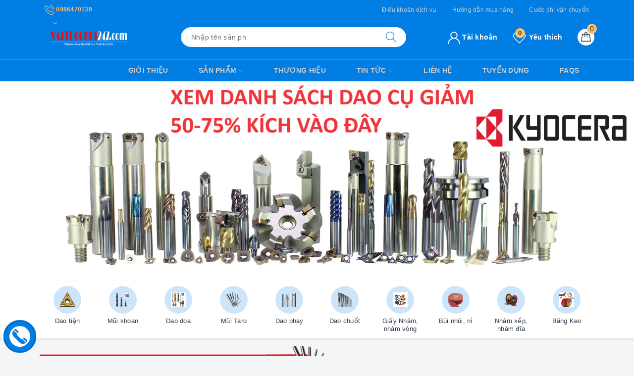

--- FILE ---
content_type: text/html; charset=utf-8
request_url: https://vattucokhi247.com/
body_size: 119520
content:
<!DOCTYPE html>
<html lang="vi">
	<head>
		<meta name="google-site-verification" content="szr8jlgDdYhGFSwpp6ANY8tNvJ5PGxD-N9Bz0PdWT70" />
		<meta charset="UTF-8" />
		<link rel="manifest" href="/manifest.json" />
		<meta name="viewport" content="width=device-width, initial-scale=1">			
		<title>Nhà Cung Cấp Thiết Bị Công Nghiệp | Vật Tư Cơ Khí 247</title>
		<meta name="description" content="VẬT TƯ CƠ KHÍ 247 - Nhà Cung Cấp Thiết Bị Công Nghiệp Giá Tốt: Dụng cụ cắt gọt, dụng cụ cầm tay, thiết bị đo lường, máy công cụ,...">
		<meta name="keywords" content="Dao tiện, Dao phay, Dao chuốt, Dao doa, Dao chamfer,  Mũi khoét, Mũi taro, Bộ taro, bàn ren, tay quay."/>		
		<link rel="canonical" href="https://vattucokhi247.com/"/>
		
		<meta name='revisit-after' content='1 days' />
		<meta name="robots" content="noodp,index,follow" />
		<meta name="theme-color" content="#007ee3" />
		<link rel="icon" href="//bizweb.dktcdn.net/100/414/714/themes/803703/assets/favicon.png?1758533026369" type="image/x-icon" />
		<link rel="apple-touch-icon" href="//bizweb.dktcdn.net/100/414/714/themes/803703/assets/favicon.png?1758533026369">
		<meta property="og:type" content="website">
<meta property="og:title" content="Nhà Cung Cấp Thiết Bị Công Nghiệp">
<meta property="og:image:alt" content="Nhà Cung Cấp Thiết Bị Công Nghiệp">
<meta property="og:image" content="https://bizweb.dktcdn.net/100/414/714/themes/803703/assets/logo.png?1758533026369">
<meta property="og:image:secure_url" content="https://bizweb.dktcdn.net/100/414/714/themes/803703/assets/logo.png?1758533026369">
<meta property="og:description" content="VẬT TƯ CƠ KHÍ 247 - Nhà Cung Cấp Thiết Bị Công Nghiệp Giá Tốt: Dụng cụ cắt gọt, dụng cụ cầm tay, thiết bị đo lường, máy công cụ,...">
<meta property="og:url" content="https://vattucokhi247.com/">
<meta property="og:site_name" content="Vật Tư Cơ Khí 247">
		<link rel="stylesheet" href="https://stackpath.bootstrapcdn.com/bootstrap/4.3.1/css/bootstrap.min.css" integrity="sha384-ggOyR0iXCbMQv3Xipma34MD+dH/1fQ784/j6cY/iJTQUOhcWr7x9JvoRxT2MZw1T" crossorigin="anonymous">
		<link href="//bizweb.dktcdn.net/100/414/714/themes/803703/assets/evo-main.scss.css?1758533026369" rel="stylesheet" type="text/css" media="all" />
		<link href="//bizweb.dktcdn.net/100/414/714/themes/803703/assets/evo-index.scss.css?1758533026369" rel="stylesheet" type="text/css" media="all" />
		
		
		
		
		
		
		
		
		
		
		
		<script>
	var Bizweb = Bizweb || {};
	Bizweb.store = 'vattucokhi247.mysapo.net';
	Bizweb.id = 414714;
	Bizweb.theme = {"id":803703,"name":"Evo Market","role":"main"};
	Bizweb.template = 'index';
	if(!Bizweb.fbEventId)  Bizweb.fbEventId = 'xxxxxxxx-xxxx-4xxx-yxxx-xxxxxxxxxxxx'.replace(/[xy]/g, function (c) {
	var r = Math.random() * 16 | 0, v = c == 'x' ? r : (r & 0x3 | 0x8);
				return v.toString(16);
			});		
</script>
<script>
	(function () {
		function asyncLoad() {
			var urls = ["//newproductreviews.sapoapps.vn/assets/js/productreviews.min.js?store=vattucokhi247.mysapo.net","https://google-shopping-v2.sapoapps.vn/api/conversion-tracker/global-tag/284?store=vattucokhi247.mysapo.net","https://google-shopping-v2.sapoapps.vn/api/conversion-tracker/event-tag/284?store=vattucokhi247.mysapo.net","https://google-shopping-v2.sapoapps.vn/api/conversion-tracker/event-tag-conversion/284?store=vattucokhi247.mysapo.net"];
			for (var i = 0; i < urls.length; i++) {
				var s = document.createElement('script');
				s.type = 'text/javascript';
				s.async = true;
				s.src = urls[i];
				var x = document.getElementsByTagName('script')[0];
				x.parentNode.insertBefore(s, x);
			}
		};
		window.attachEvent ? window.attachEvent('onload', asyncLoad) : window.addEventListener('load', asyncLoad, false);
	})();
</script>


<script>
	window.BizwebAnalytics = window.BizwebAnalytics || {};
	window.BizwebAnalytics.meta = window.BizwebAnalytics.meta || {};
	window.BizwebAnalytics.meta.currency = 'VND';
	window.BizwebAnalytics.tracking_url = '/s';

	var meta = {};
	
	
	for (var attr in meta) {
	window.BizwebAnalytics.meta[attr] = meta[attr];
	}
</script>

	
		<script src="/dist/js/stats.min.js?v=96f2ff2"></script>
	



<!-- Global site tag (gtag.js) - Google Analytics -->
<script async src="https://www.googletagmanager.com/gtag/js?id=UA-196753616-1">
</script>
<script>
  window.dataLayer = window.dataLayer || [];
  function gtag(){dataLayer.push(arguments);}
  gtag('js', new Date());

  gtag('config', 'UA-196753616-1');
</script>
<script>

	window.enabled_enhanced_ecommerce = false;

</script>






<script>
	var eventsListenerScript = document.createElement('script');
	eventsListenerScript.async = true;
	
	eventsListenerScript.src = "/dist/js/store_events_listener.min.js?v=1b795e9";
	
	document.getElementsByTagName('head')[0].appendChild(eventsListenerScript);
</script>





	
		<script>
	!function(a,b){"object"==typeof module&&"object"==typeof module.exports?module.exports=a.document?b(a,!0):function(a){if(!a.document)throw new Error("jQuery requires a window with a document");return b(a)}:b(a)}("undefined"!=typeof window?window:this,function(a,b){var c=[],d=a.document,e=c.slice,f=c.concat,g=c.push,h=c.indexOf,i={},j=i.toString,k=i.hasOwnProperty,l={},m="2.2.3",n=function(a,b){return new n.fn.init(a,b)},o=/^[\s\uFEFF\xA0]+|[\s\uFEFF\xA0]+$/g,p=/^-ms-/,q=/-([\da-z])/gi,r=function(a,b){return b.toUpperCase()};n.fn=n.prototype={jquery:m,constructor:n,selector:"",length:0,toArray:function(){return e.call(this)},get:function(a){return null!=a?0>a?this[a+this.length]:this[a]:e.call(this)},pushStack:function(a){var b=n.merge(this.constructor(),a);return b.prevObject=this,b.context=this.context,b},each:function(a){return n.each(this,a)},map:function(a){return this.pushStack(n.map(this,function(b,c){return a.call(b,c,b)}))},slice:function(){return this.pushStack(e.apply(this,arguments))},first:function(){return this.eq(0)},last:function(){return this.eq(-1)},eq:function(a){var b=this.length,c=+a+(0>a?b:0);return this.pushStack(c>=0&&b>c?[this[c]]:[])},end:function(){return this.prevObject||this.constructor()},push:g,sort:c.sort,splice:c.splice},n.extend=n.fn.extend=function(){var a,b,c,d,e,f,g=arguments[0]||{},h=1,i=arguments.length,j=!1;for("boolean"==typeof g&&(j=g,g=arguments[h]||{},h++),"object"==typeof g||n.isFunction(g)||(g={}),h===i&&(g=this,h--);i>h;h++)if(null!=(a=arguments[h]))for(b in a)c=g[b],d=a[b],g!==d&&(j&&d&&(n.isPlainObject(d)||(e=n.isArray(d)))?(e?(e=!1,f=c&&n.isArray(c)?c:[]):f=c&&n.isPlainObject(c)?c:{},g[b]=n.extend(j,f,d)):void 0!==d&&(g[b]=d));return g},n.extend({expando:"jQuery"+(m+Math.random()).replace(/\D/g,""),isReady:!0,error:function(a){throw new Error(a)},noop:function(){},isFunction:function(a){return"function"===n.type(a)},isArray:Array.isArray,isWindow:function(a){return null!=a&&a===a.window},isNumeric:function(a){var b=a&&a.toString();return!n.isArray(a)&&b-parseFloat(b)+1>=0},isPlainObject:function(a){var b;if("object"!==n.type(a)||a.nodeType||n.isWindow(a))return!1;if(a.constructor&&!k.call(a,"constructor")&&!k.call(a.constructor.prototype||{},"isPrototypeOf"))return!1;for(b in a);return void 0===b||k.call(a,b)},isEmptyObject:function(a){var b;for(b in a)return!1;return!0},type:function(a){return null==a?a+"":"object"==typeof a||"function"==typeof a?i[j.call(a)]||"object":typeof a},globalEval:function(a){var b,c=eval;a=n.trim(a),a&&(1===a.indexOf("use strict")?(b=d.createElement("script"),b.text=a,d.head.appendChild(b).parentNode.removeChild(b)):c(a))},camelCase:function(a){return a.replace(p,"ms-").replace(q,r)},nodeName:function(a,b){return a.nodeName&&a.nodeName.toLowerCase()===b.toLowerCase()},each:function(a,b){var c,d=0;if(s(a)){for(c=a.length;c>d;d++)if(b.call(a[d],d,a[d])===!1)break}else for(d in a)if(b.call(a[d],d,a[d])===!1)break;return a},trim:function(a){return null==a?"":(a+"").replace(o,"")},makeArray:function(a,b){var c=b||[];return null!=a&&(s(Object(a))?n.merge(c,"string"==typeof a?[a]:a):g.call(c,a)),c},inArray:function(a,b,c){return null==b?-1:h.call(b,a,c)},merge:function(a,b){for(var c=+b.length,d=0,e=a.length;c>d;d++)a[e++]=b[d];return a.length=e,a},grep:function(a,b,c){for(var d,e=[],f=0,g=a.length,h=!c;g>f;f++)d=!b(a[f],f),d!==h&&e.push(a[f]);return e},map:function(a,b,c){var d,e,g=0,h=[];if(s(a))for(d=a.length;d>g;g++)e=b(a[g],g,c),null!=e&&h.push(e);else for(g in a)e=b(a[g],g,c),null!=e&&h.push(e);return f.apply([],h)},guid:1,proxy:function(a,b){var c,d,f;return"string"==typeof b&&(c=a[b],b=a,a=c),n.isFunction(a)?(d=e.call(arguments,2),f=function(){return a.apply(b||this,d.concat(e.call(arguments)))},f.guid=a.guid=a.guid||n.guid++,f):void 0},now:Date.now,support:l}),"function"==typeof Symbol&&(n.fn[Symbol.iterator]=c[Symbol.iterator]),n.each("Boolean Number String Function Array Date RegExp Object Error Symbol".split(" "),function(a,b){i["[object "+b+"]"]=b.toLowerCase()});function s(a){var b=!!a&&"length"in a&&a.length,c=n.type(a);return"function"===c||n.isWindow(a)?!1:"array"===c||0===b||"number"==typeof b&&b>0&&b-1 in a}var t=function(a){var b,c,d,e,f,g,h,i,j,k,l,m,n,o,p,q,r,s,t,u="sizzle"+1*new Date,v=a.document,w=0,x=0,y=ga(),z=ga(),A=ga(),B=function(a,b){return a===b&&(l=!0),0},C=1<<31,D={}.hasOwnProperty,E=[],F=E.pop,G=E.push,H=E.push,I=E.slice,J=function(a,b){for(var c=0,d=a.length;d>c;c++)if(a[c]===b)return c;return-1},K="checked|selected|async|autofocus|autoplay|controls|defer|disabled|hidden|ismap|loop|multiple|open|readonly|required|scoped",L="[\\x20\\t\\r\\n\\f]",M="(?:\\\\.|[\\w-]|[^\\x00-\\xa0])+",N="\\["+L+"*("+M+")(?:"+L+"*([*^$|!~]?=)"+L+"*(?:'((?:\\\\.|[^\\\\'])*)'|\"((?:\\\\.|[^\\\\\"])*)\"|("+M+"))|)"+L+"*\\]",O=":("+M+")(?:\\((('((?:\\\\.|[^\\\\'])*)'|\"((?:\\\\.|[^\\\\\"])*)\")|((?:\\\\.|[^\\\\()[\\]]|"+N+")*)|.*)\\)|)",P=new RegExp(L+"+","g"),Q=new RegExp("^"+L+"+|((?:^|[^\\\\])(?:\\\\.)*)"+L+"+$","g"),R=new RegExp("^"+L+"*,"+L+"*"),S=new RegExp("^"+L+"*([>+~]|"+L+")"+L+"*"),T=new RegExp("="+L+"*([^\\]'\"]*?)"+L+"*\\]","g"),U=new RegExp(O),V=new RegExp("^"+M+"$"),W={ID:new RegExp("^#("+M+")"),CLASS:new RegExp("^\\.("+M+")"),TAG:new RegExp("^("+M+"|[*])"),ATTR:new RegExp("^"+N),PSEUDO:new RegExp("^"+O),CHILD:new RegExp("^:(only|first|last|nth|nth-last)-(child|of-type)(?:\\("+L+"*(even|odd|(([+-]|)(\\d*)n|)"+L+"*(?:([+-]|)"+L+"*(\\d+)|))"+L+"*\\)|)","i"),bool:new RegExp("^(?:"+K+")$","i"),needsContext:new RegExp("^"+L+"*[>+~]|:(even|odd|eq|gt|lt|nth|first|last)(?:\\("+L+"*((?:-\\d)?\\d*)"+L+"*\\)|)(?=[^-]|$)","i")},X=/^(?:input|select|textarea|button)$/i,Y=/^h\d$/i,Z=/^[^{]+\{\s*\[native \w/,$=/^(?:#([\w-]+)|(\w+)|\.([\w-]+))$/,_=/[+~]/,aa=/'|\\/g,ba=new RegExp("\\\\([\\da-f]{1,6}"+L+"?|("+L+")|.)","ig"),ca=function(a,b,c){var d="0x"+b-65536;return d!==d||c?b:0>d?String.fromCharCode(d+65536):String.fromCharCode(d>>10|55296,1023&d|56320)},da=function(){m()};try{H.apply(E=I.call(v.childNodes),v.childNodes),E[v.childNodes.length].nodeType}catch(ea){H={apply:E.length?function(a,b){G.apply(a,I.call(b))}:function(a,b){var c=a.length,d=0;while(a[c++]=b[d++]);a.length=c-1}}}function fa(a,b,d,e){var f,h,j,k,l,o,r,s,w=b&&b.ownerDocument,x=b?b.nodeType:9;if(d=d||[],"string"!=typeof a||!a||1!==x&&9!==x&&11!==x)return d;if(!e&&((b?b.ownerDocument||b:v)!==n&&m(b),b=b||n,p)){if(11!==x&&(o=$.exec(a)))if(f=o[1]){if(9===x){if(!(j=b.getElementById(f)))return d;if(j.id===f)return d.push(j),d}else if(w&&(j=w.getElementById(f))&&t(b,j)&&j.id===f)return d.push(j),d}else{if(o[2])return H.apply(d,b.getElementsByTagName(a)),d;if((f=o[3])&&c.getElementsByClassName&&b.getElementsByClassName)return H.apply(d,b.getElementsByClassName(f)),d}if(c.qsa&&!A[a+" "]&&(!q||!q.test(a))){if(1!==x)w=b,s=a;else if("object"!==b.nodeName.toLowerCase()){(k=b.getAttribute("id"))?k=k.replace(aa,"\\$&"):b.setAttribute("id",k=u),r=g(a),h=r.length,l=V.test(k)?"#"+k:"[id='"+k+"']";while(h--)r[h]=l+" "+qa(r[h]);s=r.join(","),w=_.test(a)&&oa(b.parentNode)||b}if(s)try{return H.apply(d,w.querySelectorAll(s)),d}catch(y){}finally{k===u&&b.removeAttribute("id")}}}return i(a.replace(Q,"$1"),b,d,e)}function ga(){var a=[];function b(c,e){return a.push(c+" ")>d.cacheLength&&delete b[a.shift()],b[c+" "]=e}return b}function ha(a){return a[u]=!0,a}function ia(a){var b=n.createElement("div");try{return!!a(b)}catch(c){return!1}finally{b.parentNode&&b.parentNode.removeChild(b),b=null}}function ja(a,b){var c=a.split("|"),e=c.length;while(e--)d.attrHandle[c[e]]=b}function ka(a,b){var c=b&&a,d=c&&1===a.nodeType&&1===b.nodeType&&(~b.sourceIndex||C)-(~a.sourceIndex||C);if(d)return d;if(c)while(c=c.nextSibling)if(c===b)return-1;return a?1:-1}function la(a){return function(b){var c=b.nodeName.toLowerCase();return"input"===c&&b.type===a}}function ma(a){return function(b){var c=b.nodeName.toLowerCase();return("input"===c||"button"===c)&&b.type===a}}function na(a){return ha(function(b){return b=+b,ha(function(c,d){var e,f=a([],c.length,b),g=f.length;while(g--)c[e=f[g]]&&(c[e]=!(d[e]=c[e]))})})}function oa(a){return a&&"undefined"!=typeof a.getElementsByTagName&&a}c=fa.support={},f=fa.isXML=function(a){var b=a&&(a.ownerDocument||a).documentElement;return b?"HTML"!==b.nodeName:!1},m=fa.setDocument=function(a){var b,e,g=a?a.ownerDocument||a:v;return g!==n&&9===g.nodeType&&g.documentElement?(n=g,o=n.documentElement,p=!f(n),(e=n.defaultView)&&e.top!==e&&(e.addEventListener?e.addEventListener("unload",da,!1):e.attachEvent&&e.attachEvent("onunload",da)),c.attributes=ia(function(a){return a.className="i",!a.getAttribute("className")}),c.getElementsByTagName=ia(function(a){return a.appendChild(n.createComment("")),!a.getElementsByTagName("*").length}),c.getElementsByClassName=Z.test(n.getElementsByClassName),c.getById=ia(function(a){return o.appendChild(a).id=u,!n.getElementsByName||!n.getElementsByName(u).length}),c.getById?(d.find.ID=function(a,b){if("undefined"!=typeof b.getElementById&&p){var c=b.getElementById(a);return c?[c]:[]}},d.filter.ID=function(a){var b=a.replace(ba,ca);return function(a){return a.getAttribute("id")===b}}):(delete d.find.ID,d.filter.ID=function(a){var b=a.replace(ba,ca);return function(a){var c="undefined"!=typeof a.getAttributeNode&&a.getAttributeNode("id");return c&&c.value===b}}),d.find.TAG=c.getElementsByTagName?function(a,b){return"undefined"!=typeof b.getElementsByTagName?b.getElementsByTagName(a):c.qsa?b.querySelectorAll(a):void 0}:function(a,b){var c,d=[],e=0,f=b.getElementsByTagName(a);if("*"===a){while(c=f[e++])1===c.nodeType&&d.push(c);return d}return f},d.find.CLASS=c.getElementsByClassName&&function(a,b){return"undefined"!=typeof b.getElementsByClassName&&p?b.getElementsByClassName(a):void 0},r=[],q=[],(c.qsa=Z.test(n.querySelectorAll))&&(ia(function(a){o.appendChild(a).innerHTML="<a id='"+u+"'></a><select id='"+u+"-\r\\' msallowcapture=''><option selected=''></option></select>",a.querySelectorAll("[msallowcapture^='']").length&&q.push("[*^$]="+L+"*(?:''|\"\")"),a.querySelectorAll("[selected]").length||q.push("\\["+L+"*(?:value|"+K+")"),a.querySelectorAll("[id~="+u+"-]").length||q.push("~="),a.querySelectorAll(":checked").length||q.push(":checked"),a.querySelectorAll("a#"+u+"+*").length||q.push(".#.+[+~]")}),ia(function(a){var b=n.createElement("input");b.setAttribute("type","hidden"),a.appendChild(b).setAttribute("name","D"),a.querySelectorAll("[name=d]").length&&q.push("name"+L+"*[*^$|!~]?="),a.querySelectorAll(":enabled").length||q.push(":enabled",":disabled"),a.querySelectorAll("*,:x"),q.push(",.*:")})),(c.matchesSelector=Z.test(s=o.matches||o.webkitMatchesSelector||o.mozMatchesSelector||o.oMatchesSelector||o.msMatchesSelector))&&ia(function(a){c.disconnectedMatch=s.call(a,"div"),s.call(a,"[s!='']:x"),r.push("!=",O)}),q=q.length&&new RegExp(q.join("|")),r=r.length&&new RegExp(r.join("|")),b=Z.test(o.compareDocumentPosition),t=b||Z.test(o.contains)?function(a,b){var c=9===a.nodeType?a.documentElement:a,d=b&&b.parentNode;return a===d||!(!d||1!==d.nodeType||!(c.contains?c.contains(d):a.compareDocumentPosition&&16&a.compareDocumentPosition(d)))}:function(a,b){if(b)while(b=b.parentNode)if(b===a)return!0;return!1},B=b?function(a,b){if(a===b)return l=!0,0;var d=!a.compareDocumentPosition-!b.compareDocumentPosition;return d?d:(d=(a.ownerDocument||a)===(b.ownerDocument||b)?a.compareDocumentPosition(b):1,1&d||!c.sortDetached&&b.compareDocumentPosition(a)===d?a===n||a.ownerDocument===v&&t(v,a)?-1:b===n||b.ownerDocument===v&&t(v,b)?1:k?J(k,a)-J(k,b):0:4&d?-1:1)}:function(a,b){if(a===b)return l=!0,0;var c,d=0,e=a.parentNode,f=b.parentNode,g=[a],h=[b];if(!e||!f)return a===n?-1:b===n?1:e?-1:f?1:k?J(k,a)-J(k,b):0;if(e===f)return ka(a,b);c=a;while(c=c.parentNode)g.unshift(c);c=b;while(c=c.parentNode)h.unshift(c);while(g[d]===h[d])d++;return d?ka(g[d],h[d]):g[d]===v?-1:h[d]===v?1:0},n):n},fa.matches=function(a,b){return fa(a,null,null,b)},fa.matchesSelector=function(a,b){if((a.ownerDocument||a)!==n&&m(a),b=b.replace(T,"='$1']"),c.matchesSelector&&p&&!A[b+" "]&&(!r||!r.test(b))&&(!q||!q.test(b)))try{var d=s.call(a,b);if(d||c.disconnectedMatch||a.document&&11!==a.document.nodeType)return d}catch(e){}return fa(b,n,null,[a]).length>0},fa.contains=function(a,b){return(a.ownerDocument||a)!==n&&m(a),t(a,b)},fa.attr=function(a,b){(a.ownerDocument||a)!==n&&m(a);var e=d.attrHandle[b.toLowerCase()],f=e&&D.call(d.attrHandle,b.toLowerCase())?e(a,b,!p):void 0;return void 0!==f?f:c.attributes||!p?a.getAttribute(b):(f=a.getAttributeNode(b))&&f.specified?f.value:null},fa.error=function(a){throw new Error("Syntax error, unrecognized expression: "+a)},fa.uniqueSort=function(a){var b,d=[],e=0,f=0;if(l=!c.detectDuplicates,k=!c.sortStable&&a.slice(0),a.sort(B),l){while(b=a[f++])b===a[f]&&(e=d.push(f));while(e--)a.splice(d[e],1)}return k=null,a},e=fa.getText=function(a){var b,c="",d=0,f=a.nodeType;if(f){if(1===f||9===f||11===f){if("string"==typeof a.textContent)return a.textContent;for(a=a.firstChild;a;a=a.nextSibling)c+=e(a)}else if(3===f||4===f)return a.nodeValue}else while(b=a[d++])c+=e(b);return c},d=fa.selectors={cacheLength:50,createPseudo:ha,match:W,attrHandle:{},find:{},relative:{">":{dir:"parentNode",first:!0}," ":{dir:"parentNode"},"+":{dir:"previousSibling",first:!0},"~":{dir:"previousSibling"}},preFilter:{ATTR:function(a){return a[1]=a[1].replace(ba,ca),a[3]=(a[3]||a[4]||a[5]||"").replace(ba,ca),"~="===a[2]&&(a[3]=" "+a[3]+" "),a.slice(0,4)},CHILD:function(a){return a[1]=a[1].toLowerCase(),"nth"===a[1].slice(0,3)?(a[3]||fa.error(a[0]),a[4]=+(a[4]?a[5]+(a[6]||1):2*("even"===a[3]||"odd"===a[3])),a[5]=+(a[7]+a[8]||"odd"===a[3])):a[3]&&fa.error(a[0]),a},PSEUDO:function(a){var b,c=!a[6]&&a[2];return W.CHILD.test(a[0])?null:(a[3]?a[2]=a[4]||a[5]||"":c&&U.test(c)&&(b=g(c,!0))&&(b=c.indexOf(")",c.length-b)-c.length)&&(a[0]=a[0].slice(0,b),a[2]=c.slice(0,b)),a.slice(0,3))}},filter:{TAG:function(a){var b=a.replace(ba,ca).toLowerCase();return"*"===a?function(){return!0}:function(a){return a.nodeName&&a.nodeName.toLowerCase()===b}},CLASS:function(a){var b=y[a+" "];return b||(b=new RegExp("(^|"+L+")"+a+"("+L+"|$)"))&&y(a,function(a){return b.test("string"==typeof a.className&&a.className||"undefined"!=typeof a.getAttribute&&a.getAttribute("class")||"")})},ATTR:function(a,b,c){return function(d){var e=fa.attr(d,a);return null==e?"!="===b:b?(e+="","="===b?e===c:"!="===b?e!==c:"^="===b?c&&0===e.indexOf(c):"*="===b?c&&e.indexOf(c)>-1:"$="===b?c&&e.slice(-c.length)===c:"~="===b?(" "+e.replace(P," ")+" ").indexOf(c)>-1:"|="===b?e===c||e.slice(0,c.length+1)===c+"-":!1):!0}},CHILD:function(a,b,c,d,e){var f="nth"!==a.slice(0,3),g="last"!==a.slice(-4),h="of-type"===b;return 1===d&&0===e?function(a){return!!a.parentNode}:function(b,c,i){var j,k,l,m,n,o,p=f!==g?"nextSibling":"previousSibling",q=b.parentNode,r=h&&b.nodeName.toLowerCase(),s=!i&&!h,t=!1;if(q){if(f){while(p){m=b;while(m=m[p])if(h?m.nodeName.toLowerCase()===r:1===m.nodeType)return!1;o=p="only"===a&&!o&&"nextSibling"}return!0}if(o=[g?q.firstChild:q.lastChild],g&&s){m=q,l=m[u]||(m[u]={}),k=l[m.uniqueID]||(l[m.uniqueID]={}),j=k[a]||[],n=j[0]===w&&j[1],t=n&&j[2],m=n&&q.childNodes[n];while(m=++n&&m&&m[p]||(t=n=0)||o.pop())if(1===m.nodeType&&++t&&m===b){k[a]=[w,n,t];break}}else if(s&&(m=b,l=m[u]||(m[u]={}),k=l[m.uniqueID]||(l[m.uniqueID]={}),j=k[a]||[],n=j[0]===w&&j[1],t=n),t===!1)while(m=++n&&m&&m[p]||(t=n=0)||o.pop())if((h?m.nodeName.toLowerCase()===r:1===m.nodeType)&&++t&&(s&&(l=m[u]||(m[u]={}),k=l[m.uniqueID]||(l[m.uniqueID]={}),k[a]=[w,t]),m===b))break;return t-=e,t===d||t%d===0&&t/d>=0}}},PSEUDO:function(a,b){var c,e=d.pseudos[a]||d.setFilters[a.toLowerCase()]||fa.error("unsupported pseudo: "+a);return e[u]?e(b):e.length>1?(c=[a,a,"",b],d.setFilters.hasOwnProperty(a.toLowerCase())?ha(function(a,c){var d,f=e(a,b),g=f.length;while(g--)d=J(a,f[g]),a[d]=!(c[d]=f[g])}):function(a){return e(a,0,c)}):e}},pseudos:{not:ha(function(a){var b=[],c=[],d=h(a.replace(Q,"$1"));return d[u]?ha(function(a,b,c,e){var f,g=d(a,null,e,[]),h=a.length;while(h--)(f=g[h])&&(a[h]=!(b[h]=f))}):function(a,e,f){return b[0]=a,d(b,null,f,c),b[0]=null,!c.pop()}}),has:ha(function(a){return function(b){return fa(a,b).length>0}}),contains:ha(function(a){return a=a.replace(ba,ca),function(b){return(b.textContent||b.innerText||e(b)).indexOf(a)>-1}}),lang:ha(function(a){return V.test(a||"")||fa.error("unsupported lang: "+a),a=a.replace(ba,ca).toLowerCase(),function(b){var c;do if(c=p?b.lang:b.getAttribute("xml:lang")||b.getAttribute("lang"))return c=c.toLowerCase(),c===a||0===c.indexOf(a+"-");while((b=b.parentNode)&&1===b.nodeType);return!1}}),target:function(b){var c=a.location&&a.location.hash;return c&&c.slice(1)===b.id},root:function(a){return a===o},focus:function(a){return a===n.activeElement&&(!n.hasFocus||n.hasFocus())&&!!(a.type||a.href||~a.tabIndex)},enabled:function(a){return a.disabled===!1},disabled:function(a){return a.disabled===!0},checked:function(a){var b=a.nodeName.toLowerCase();return"input"===b&&!!a.checked||"option"===b&&!!a.selected},selected:function(a){return a.parentNode&&a.parentNode.selectedIndex,a.selected===!0},empty:function(a){for(a=a.firstChild;a;a=a.nextSibling)if(a.nodeType<6)return!1;return!0},parent:function(a){return!d.pseudos.empty(a)},header:function(a){return Y.test(a.nodeName)},input:function(a){return X.test(a.nodeName)},button:function(a){var b=a.nodeName.toLowerCase();return"input"===b&&"button"===a.type||"button"===b},text:function(a){var b;return"input"===a.nodeName.toLowerCase()&&"text"===a.type&&(null==(b=a.getAttribute("type"))||"text"===b.toLowerCase())},first:na(function(){return[0]}),last:na(function(a,b){return[b-1]}),eq:na(function(a,b,c){return[0>c?c+b:c]}),even:na(function(a,b){for(var c=0;b>c;c+=2)a.push(c);return a}),odd:na(function(a,b){for(var c=1;b>c;c+=2)a.push(c);return a}),lt:na(function(a,b,c){for(var d=0>c?c+b:c;--d>=0;)a.push(d);return a}),gt:na(function(a,b,c){for(var d=0>c?c+b:c;++d<b;)a.push(d);return a})}},d.pseudos.nth=d.pseudos.eq;for(b in{radio:!0,checkbox:!0,file:!0,password:!0,image:!0})d.pseudos[b]=la(b);for(b in{submit:!0,reset:!0})d.pseudos[b]=ma(b);function pa(){}pa.prototype=d.filters=d.pseudos,d.setFilters=new pa,g=fa.tokenize=function(a,b){var c,e,f,g,h,i,j,k=z[a+" "];if(k)return b?0:k.slice(0);h=a,i=[],j=d.preFilter;while(h){c&&!(e=R.exec(h))||(e&&(h=h.slice(e[0].length)||h),i.push(f=[])),c=!1,(e=S.exec(h))&&(c=e.shift(),f.push({value:c,type:e[0].replace(Q," ")}),h=h.slice(c.length));for(g in d.filter)!(e=W[g].exec(h))||j[g]&&!(e=j[g](e))||(c=e.shift(),f.push({value:c,type:g,matches:e}),h=h.slice(c.length));if(!c)break}return b?h.length:h?fa.error(a):z(a,i).slice(0)};function qa(a){for(var b=0,c=a.length,d="";c>b;b++)d+=a[b].value;return d}function ra(a,b,c){var d=b.dir,e=c&&"parentNode"===d,f=x++;return b.first?function(b,c,f){while(b=b[d])if(1===b.nodeType||e)return a(b,c,f)}:function(b,c,g){var h,i,j,k=[w,f];if(g){while(b=b[d])if((1===b.nodeType||e)&&a(b,c,g))return!0}else while(b=b[d])if(1===b.nodeType||e){if(j=b[u]||(b[u]={}),i=j[b.uniqueID]||(j[b.uniqueID]={}),(h=i[d])&&h[0]===w&&h[1]===f)return k[2]=h[2];if(i[d]=k,k[2]=a(b,c,g))return!0}}}function sa(a){return a.length>1?function(b,c,d){var e=a.length;while(e--)if(!a[e](b,c,d))return!1;return!0}:a[0]}function ta(a,b,c){for(var d=0,e=b.length;e>d;d++)fa(a,b[d],c);return c}function ua(a,b,c,d,e){for(var f,g=[],h=0,i=a.length,j=null!=b;i>h;h++)(f=a[h])&&(c&&!c(f,d,e)||(g.push(f),j&&b.push(h)));return g}function va(a,b,c,d,e,f){return d&&!d[u]&&(d=va(d)),e&&!e[u]&&(e=va(e,f)),ha(function(f,g,h,i){var j,k,l,m=[],n=[],o=g.length,p=f||ta(b||"*",h.nodeType?[h]:h,[]),q=!a||!f&&b?p:ua(p,m,a,h,i),r=c?e||(f?a:o||d)?[]:g:q;if(c&&c(q,r,h,i),d){j=ua(r,n),d(j,[],h,i),k=j.length;while(k--)(l=j[k])&&(r[n[k]]=!(q[n[k]]=l))}if(f){if(e||a){if(e){j=[],k=r.length;while(k--)(l=r[k])&&j.push(q[k]=l);e(null,r=[],j,i)}k=r.length;while(k--)(l=r[k])&&(j=e?J(f,l):m[k])>-1&&(f[j]=!(g[j]=l))}}else r=ua(r===g?r.splice(o,r.length):r),e?e(null,g,r,i):H.apply(g,r)})}function wa(a){for(var b,c,e,f=a.length,g=d.relative[a[0].type],h=g||d.relative[" "],i=g?1:0,k=ra(function(a){return a===b},h,!0),l=ra(function(a){return J(b,a)>-1},h,!0),m=[function(a,c,d){var e=!g&&(d||c!==j)||((b=c).nodeType?k(a,c,d):l(a,c,d));return b=null,e}];f>i;i++)if(c=d.relative[a[i].type])m=[ra(sa(m),c)];else{if(c=d.filter[a[i].type].apply(null,a[i].matches),c[u]){for(e=++i;f>e;e++)if(d.relative[a[e].type])break;return va(i>1&&sa(m),i>1&&qa(a.slice(0,i-1).concat({value:" "===a[i-2].type?"*":""})).replace(Q,"$1"),c,e>i&&wa(a.slice(i,e)),f>e&&wa(a=a.slice(e)),f>e&&qa(a))}m.push(c)}return sa(m)}function xa(a,b){var c=b.length>0,e=a.length>0,f=function(f,g,h,i,k){var l,o,q,r=0,s="0",t=f&&[],u=[],v=j,x=f||e&&d.find.TAG("*",k),y=w+=null==v?1:Math.random()||.1,z=x.length;for(k&&(j=g===n||g||k);s!==z&&null!=(l=x[s]);s++){if(e&&l){o=0,g||l.ownerDocument===n||(m(l),h=!p);while(q=a[o++])if(q(l,g||n,h)){i.push(l);break}k&&(w=y)}c&&((l=!q&&l)&&r--,f&&t.push(l))}if(r+=s,c&&s!==r){o=0;while(q=b[o++])q(t,u,g,h);if(f){if(r>0)while(s--)t[s]||u[s]||(u[s]=F.call(i));u=ua(u)}H.apply(i,u),k&&!f&&u.length>0&&r+b.length>1&&fa.uniqueSort(i)}return k&&(w=y,j=v),t};return c?ha(f):f}return h=fa.compile=function(a,b){var c,d=[],e=[],f=A[a+" "];if(!f){b||(b=g(a)),c=b.length;while(c--)f=wa(b[c]),f[u]?d.push(f):e.push(f);f=A(a,xa(e,d)),f.selector=a}return f},i=fa.select=function(a,b,e,f){var i,j,k,l,m,n="function"==typeof a&&a,o=!f&&g(a=n.selector||a);if(e=e||[],1===o.length){if(j=o[0]=o[0].slice(0),j.length>2&&"ID"===(k=j[0]).type&&c.getById&&9===b.nodeType&&p&&d.relative[j[1].type]){if(b=(d.find.ID(k.matches[0].replace(ba,ca),b)||[])[0],!b)return e;n&&(b=b.parentNode),a=a.slice(j.shift().value.length)}i=W.needsContext.test(a)?0:j.length;while(i--){if(k=j[i],d.relative[l=k.type])break;if((m=d.find[l])&&(f=m(k.matches[0].replace(ba,ca),_.test(j[0].type)&&oa(b.parentNode)||b))){if(j.splice(i,1),a=f.length&&qa(j),!a)return H.apply(e,f),e;break}}}return(n||h(a,o))(f,b,!p,e,!b||_.test(a)&&oa(b.parentNode)||b),e},c.sortStable=u.split("").sort(B).join("")===u,c.detectDuplicates=!!l,m(),c.sortDetached=ia(function(a){return 1&a.compareDocumentPosition(n.createElement("div"))}),ia(function(a){return a.innerHTML="<a href='#'></a>","#"===a.firstChild.getAttribute("href")})||ja("type|href|height|width",function(a,b,c){return c?void 0:a.getAttribute(b,"type"===b.toLowerCase()?1:2)}),c.attributes&&ia(function(a){return a.innerHTML="<input/>",a.firstChild.setAttribute("value",""),""===a.firstChild.getAttribute("value")})||ja("value",function(a,b,c){return c||"input"!==a.nodeName.toLowerCase()?void 0:a.defaultValue}),ia(function(a){return null==a.getAttribute("disabled")})||ja(K,function(a,b,c){var d;return c?void 0:a[b]===!0?b.toLowerCase():(d=a.getAttributeNode(b))&&d.specified?d.value:null}),fa}(a);n.find=t,n.expr=t.selectors,n.expr[":"]=n.expr.pseudos,n.uniqueSort=n.unique=t.uniqueSort,n.text=t.getText,n.isXMLDoc=t.isXML,n.contains=t.contains;var u=function(a,b,c){var d=[],e=void 0!==c;while((a=a[b])&&9!==a.nodeType)if(1===a.nodeType){if(e&&n(a).is(c))break;d.push(a)}return d},v=function(a,b){for(var c=[];a;a=a.nextSibling)1===a.nodeType&&a!==b&&c.push(a);return c},w=n.expr.match.needsContext,x=/^<([\w-]+)\s*\/?>(?:<\/\1>|)$/,y=/^.[^:#\[\.,]*$/;function z(a,b,c){if(n.isFunction(b))return n.grep(a,function(a,d){return!!b.call(a,d,a)!==c});if(b.nodeType)return n.grep(a,function(a){return a===b!==c});if("string"==typeof b){if(y.test(b))return n.filter(b,a,c);b=n.filter(b,a)}return n.grep(a,function(a){return h.call(b,a)>-1!==c})}n.filter=function(a,b,c){var d=b[0];return c&&(a=":not("+a+")"),1===b.length&&1===d.nodeType?n.find.matchesSelector(d,a)?[d]:[]:n.find.matches(a,n.grep(b,function(a){return 1===a.nodeType}))},n.fn.extend({find:function(a){var b,c=this.length,d=[],e=this;if("string"!=typeof a)return this.pushStack(n(a).filter(function(){for(b=0;c>b;b++)if(n.contains(e[b],this))return!0}));for(b=0;c>b;b++)n.find(a,e[b],d);return d=this.pushStack(c>1?n.unique(d):d),d.selector=this.selector?this.selector+" "+a:a,d},filter:function(a){return this.pushStack(z(this,a||[],!1))},not:function(a){return this.pushStack(z(this,a||[],!0))},is:function(a){return!!z(this,"string"==typeof a&&w.test(a)?n(a):a||[],!1).length}});var A,B=/^(?:\s*(<[\w\W]+>)[^>]*|#([\w-]*))$/,C=n.fn.init=function(a,b,c){var e,f;if(!a)return this;if(c=c||A,"string"==typeof a){if(e="<"===a[0]&&">"===a[a.length-1]&&a.length>=3?[null,a,null]:B.exec(a),!e||!e[1]&&b)return!b||b.jquery?(b||c).find(a):this.constructor(b).find(a);if(e[1]){if(b=b instanceof n?b[0]:b,n.merge(this,n.parseHTML(e[1],b&&b.nodeType?b.ownerDocument||b:d,!0)),x.test(e[1])&&n.isPlainObject(b))for(e in b)n.isFunction(this[e])?this[e](b[e]):this.attr(e,b[e]);return this}return f=d.getElementById(e[2]),f&&f.parentNode&&(this.length=1,this[0]=f),this.context=d,this.selector=a,this}return a.nodeType?(this.context=this[0]=a,this.length=1,this):n.isFunction(a)?void 0!==c.ready?c.ready(a):a(n):(void 0!==a.selector&&(this.selector=a.selector,this.context=a.context),n.makeArray(a,this))};C.prototype=n.fn,A=n(d);var D=/^(?:parents|prev(?:Until|All))/,E={children:!0,contents:!0,next:!0,prev:!0};n.fn.extend({has:function(a){var b=n(a,this),c=b.length;return this.filter(function(){for(var a=0;c>a;a++)if(n.contains(this,b[a]))return!0})},closest:function(a,b){for(var c,d=0,e=this.length,f=[],g=w.test(a)||"string"!=typeof a?n(a,b||this.context):0;e>d;d++)for(c=this[d];c&&c!==b;c=c.parentNode)if(c.nodeType<11&&(g?g.index(c)>-1:1===c.nodeType&&n.find.matchesSelector(c,a))){f.push(c);break}return this.pushStack(f.length>1?n.uniqueSort(f):f)},index:function(a){return a?"string"==typeof a?h.call(n(a),this[0]):h.call(this,a.jquery?a[0]:a):this[0]&&this[0].parentNode?this.first().prevAll().length:-1},add:function(a,b){return this.pushStack(n.uniqueSort(n.merge(this.get(),n(a,b))))},addBack:function(a){return this.add(null==a?this.prevObject:this.prevObject.filter(a))}});function F(a,b){while((a=a[b])&&1!==a.nodeType);return a}n.each({parent:function(a){var b=a.parentNode;return b&&11!==b.nodeType?b:null},parents:function(a){return u(a,"parentNode")},parentsUntil:function(a,b,c){return u(a,"parentNode",c)},next:function(a){return F(a,"nextSibling")},prev:function(a){return F(a,"previousSibling")},nextAll:function(a){return u(a,"nextSibling")},prevAll:function(a){return u(a,"previousSibling")},nextUntil:function(a,b,c){return u(a,"nextSibling",c)},prevUntil:function(a,b,c){return u(a,"previousSibling",c)},siblings:function(a){return v((a.parentNode||{}).firstChild,a)},children:function(a){return v(a.firstChild)},contents:function(a){return a.contentDocument||n.merge([],a.childNodes)}},function(a,b){n.fn[a]=function(c,d){var e=n.map(this,b,c);return"Until"!==a.slice(-5)&&(d=c),d&&"string"==typeof d&&(e=n.filter(d,e)),this.length>1&&(E[a]||n.uniqueSort(e),D.test(a)&&e.reverse()),this.pushStack(e)}});var G=/\S+/g;function H(a){var b={};return n.each(a.match(G)||[],function(a,c){b[c]=!0}),b}n.Callbacks=function(a){a="string"==typeof a?H(a):n.extend({},a);var b,c,d,e,f=[],g=[],h=-1,i=function(){for(e=a.once,d=b=!0;g.length;h=-1){c=g.shift();while(++h<f.length)f[h].apply(c[0],c[1])===!1&&a.stopOnFalse&&(h=f.length,c=!1)}a.memory||(c=!1),b=!1,e&&(f=c?[]:"")},j={add:function(){return f&&(c&&!b&&(h=f.length-1,g.push(c)),function d(b){n.each(b,function(b,c){n.isFunction(c)?a.unique&&j.has(c)||f.push(c):c&&c.length&&"string"!==n.type(c)&&d(c)})}(arguments),c&&!b&&i()),this},remove:function(){return n.each(arguments,function(a,b){var c;while((c=n.inArray(b,f,c))>-1)f.splice(c,1),h>=c&&h--}),this},has:function(a){return a?n.inArray(a,f)>-1:f.length>0},empty:function(){return f&&(f=[]),this},disable:function(){return e=g=[],f=c="",this},disabled:function(){return!f},lock:function(){return e=g=[],c||(f=c=""),this},locked:function(){return!!e},fireWith:function(a,c){return e||(c=c||[],c=[a,c.slice?c.slice():c],g.push(c),b||i()),this},fire:function(){return j.fireWith(this,arguments),this},fired:function(){return!!d}};return j},n.extend({Deferred:function(a){var b=[["resolve","done",n.Callbacks("once memory"),"resolved"],["reject","fail",n.Callbacks("once memory"),"rejected"],["notify","progress",n.Callbacks("memory")]],c="pending",d={state:function(){return c},always:function(){return e.done(arguments).fail(arguments),this},then:function(){var a=arguments;return n.Deferred(function(c){n.each(b,function(b,f){var g=n.isFunction(a[b])&&a[b];e[f[1]](function(){var a=g&&g.apply(this,arguments);a&&n.isFunction(a.promise)?a.promise().progress(c.notify).done(c.resolve).fail(c.reject):c[f[0]+"With"](this===d?c.promise():this,g?[a]:arguments)})}),a=null}).promise()},promise:function(a){return null!=a?n.extend(a,d):d}},e={};return d.pipe=d.then,n.each(b,function(a,f){var g=f[2],h=f[3];d[f[1]]=g.add,h&&g.add(function(){c=h},b[1^a][2].disable,b[2][2].lock),e[f[0]]=function(){return e[f[0]+"With"](this===e?d:this,arguments),this},e[f[0]+"With"]=g.fireWith}),d.promise(e),a&&a.call(e,e),e},when:function(a){var b=0,c=e.call(arguments),d=c.length,f=1!==d||a&&n.isFunction(a.promise)?d:0,g=1===f?a:n.Deferred(),h=function(a,b,c){return function(d){b[a]=this,c[a]=arguments.length>1?e.call(arguments):d,c===i?g.notifyWith(b,c):--f||g.resolveWith(b,c)}},i,j,k;if(d>1)for(i=new Array(d),j=new Array(d),k=new Array(d);d>b;b++)c[b]&&n.isFunction(c[b].promise)?c[b].promise().progress(h(b,j,i)).done(h(b,k,c)).fail(g.reject):--f;return f||g.resolveWith(k,c),g.promise()}});var I;n.fn.ready=function(a){return n.ready.promise().done(a),this},n.extend({isReady:!1,readyWait:1,holdReady:function(a){a?n.readyWait++:n.ready(!0)},ready:function(a){(a===!0?--n.readyWait:n.isReady)||(n.isReady=!0,a!==!0&&--n.readyWait>0||(I.resolveWith(d,[n]),n.fn.triggerHandler&&(n(d).triggerHandler("ready"),n(d).off("ready"))))}});function J(){d.removeEventListener("DOMContentLoaded",J),a.removeEventListener("load",J),n.ready()}n.ready.promise=function(b){return I||(I=n.Deferred(),"complete"===d.readyState||"loading"!==d.readyState&&!d.documentElement.doScroll?a.setTimeout(n.ready):(d.addEventListener("DOMContentLoaded",J),a.addEventListener("load",J))),I.promise(b)},n.ready.promise();var K=function(a,b,c,d,e,f,g){var h=0,i=a.length,j=null==c;if("object"===n.type(c)){e=!0;for(h in c)K(a,b,h,c[h],!0,f,g)}else if(void 0!==d&&(e=!0,n.isFunction(d)||(g=!0),j&&(g?(b.call(a,d),b=null):(j=b,b=function(a,b,c){return j.call(n(a),c)})),b))for(;i>h;h++)b(a[h],c,g?d:d.call(a[h],h,b(a[h],c)));return e?a:j?b.call(a):i?b(a[0],c):f},L=function(a){return 1===a.nodeType||9===a.nodeType||!+a.nodeType};function M(){this.expando=n.expando+M.uid++}M.uid=1,M.prototype={register:function(a,b){var c=b||{};return a.nodeType?a[this.expando]=c:Object.defineProperty(a,this.expando,{value:c,writable:!0,configurable:!0}),a[this.expando]},cache:function(a){if(!L(a))return{};var b=a[this.expando];return b||(b={},L(a)&&(a.nodeType?a[this.expando]=b:Object.defineProperty(a,this.expando,{value:b,configurable:!0}))),b},set:function(a,b,c){var d,e=this.cache(a);if("string"==typeof b)e[b]=c;else for(d in b)e[d]=b[d];return e},get:function(a,b){return void 0===b?this.cache(a):a[this.expando]&&a[this.expando][b]},access:function(a,b,c){var d;return void 0===b||b&&"string"==typeof b&&void 0===c?(d=this.get(a,b),void 0!==d?d:this.get(a,n.camelCase(b))):(this.set(a,b,c),void 0!==c?c:b)},remove:function(a,b){var c,d,e,f=a[this.expando];if(void 0!==f){if(void 0===b)this.register(a);else{n.isArray(b)?d=b.concat(b.map(n.camelCase)):(e=n.camelCase(b),b in f?d=[b,e]:(d=e,d=d in f?[d]:d.match(G)||[])),c=d.length;while(c--)delete f[d[c]]}(void 0===b||n.isEmptyObject(f))&&(a.nodeType?a[this.expando]=void 0:delete a[this.expando])}},hasData:function(a){var b=a[this.expando];return void 0!==b&&!n.isEmptyObject(b)}};var N=new M,O=new M,P=/^(?:\{[\w\W]*\}|\[[\w\W]*\])$/,Q=/[A-Z]/g;function R(a,b,c){var d;if(void 0===c&&1===a.nodeType)if(d="data-"+b.replace(Q,"-$&").toLowerCase(),c=a.getAttribute(d),"string"==typeof c){try{c="true"===c?!0:"false"===c?!1:"null"===c?null:+c+""===c?+c:P.test(c)?n.parseJSON(c):c;
}catch(e){}O.set(a,b,c)}else c=void 0;return c}n.extend({hasData:function(a){return O.hasData(a)||N.hasData(a)},data:function(a,b,c){return O.access(a,b,c)},removeData:function(a,b){O.remove(a,b)},_data:function(a,b,c){return N.access(a,b,c)},_removeData:function(a,b){N.remove(a,b)}}),n.fn.extend({data:function(a,b){var c,d,e,f=this[0],g=f&&f.attributes;if(void 0===a){if(this.length&&(e=O.get(f),1===f.nodeType&&!N.get(f,"hasDataAttrs"))){c=g.length;while(c--)g[c]&&(d=g[c].name,0===d.indexOf("data-")&&(d=n.camelCase(d.slice(5)),R(f,d,e[d])));N.set(f,"hasDataAttrs",!0)}return e}return"object"==typeof a?this.each(function(){O.set(this,a)}):K(this,function(b){var c,d;if(f&&void 0===b){if(c=O.get(f,a)||O.get(f,a.replace(Q,"-$&").toLowerCase()),void 0!==c)return c;if(d=n.camelCase(a),c=O.get(f,d),void 0!==c)return c;if(c=R(f,d,void 0),void 0!==c)return c}else d=n.camelCase(a),this.each(function(){var c=O.get(this,d);O.set(this,d,b),a.indexOf("-")>-1&&void 0!==c&&O.set(this,a,b)})},null,b,arguments.length>1,null,!0)},removeData:function(a){return this.each(function(){O.remove(this,a)})}}),n.extend({queue:function(a,b,c){var d;return a?(b=(b||"fx")+"queue",d=N.get(a,b),c&&(!d||n.isArray(c)?d=N.access(a,b,n.makeArray(c)):d.push(c)),d||[]):void 0},dequeue:function(a,b){b=b||"fx";var c=n.queue(a,b),d=c.length,e=c.shift(),f=n._queueHooks(a,b),g=function(){n.dequeue(a,b)};"inprogress"===e&&(e=c.shift(),d--),e&&("fx"===b&&c.unshift("inprogress"),delete f.stop,e.call(a,g,f)),!d&&f&&f.empty.fire()},_queueHooks:function(a,b){var c=b+"queueHooks";return N.get(a,c)||N.access(a,c,{empty:n.Callbacks("once memory").add(function(){N.remove(a,[b+"queue",c])})})}}),n.fn.extend({queue:function(a,b){var c=2;return"string"!=typeof a&&(b=a,a="fx",c--),arguments.length<c?n.queue(this[0],a):void 0===b?this:this.each(function(){var c=n.queue(this,a,b);n._queueHooks(this,a),"fx"===a&&"inprogress"!==c[0]&&n.dequeue(this,a)})},dequeue:function(a){return this.each(function(){n.dequeue(this,a)})},clearQueue:function(a){return this.queue(a||"fx",[])},promise:function(a,b){var c,d=1,e=n.Deferred(),f=this,g=this.length,h=function(){--d||e.resolveWith(f,[f])};"string"!=typeof a&&(b=a,a=void 0),a=a||"fx";while(g--)c=N.get(f[g],a+"queueHooks"),c&&c.empty&&(d++,c.empty.add(h));return h(),e.promise(b)}});var S=/[+-]?(?:\d*\.|)\d+(?:[eE][+-]?\d+|)/.source,T=new RegExp("^(?:([+-])=|)("+S+")([a-z%]*)$","i"),U=["Top","Right","Bottom","Left"],V=function(a,b){return a=b||a,"none"===n.css(a,"display")||!n.contains(a.ownerDocument,a)};function W(a,b,c,d){var e,f=1,g=20,h=d?function(){return d.cur()}:function(){return n.css(a,b,"")},i=h(),j=c&&c[3]||(n.cssNumber[b]?"":"px"),k=(n.cssNumber[b]||"px"!==j&&+i)&&T.exec(n.css(a,b));if(k&&k[3]!==j){j=j||k[3],c=c||[],k=+i||1;do f=f||".5",k/=f,n.style(a,b,k+j);while(f!==(f=h()/i)&&1!==f&&--g)}return c&&(k=+k||+i||0,e=c[1]?k+(c[1]+1)*c[2]:+c[2],d&&(d.unit=j,d.start=k,d.end=e)),e}var X=/^(?:checkbox|radio)$/i,Y=/<([\w:-]+)/,Z=/^$|\/(?:java|ecma)script/i,$={option:[1,"<select multiple='multiple'>","</select>"],thead:[1,"<table>","</table>"],col:[2,"<table><colgroup>","</colgroup></table>"],tr:[2,"<table><tbody>","</tbody></table>"],td:[3,"<table><tbody><tr>","</tr></tbody></table>"],_default:[0,"",""]};$.optgroup=$.option,$.tbody=$.tfoot=$.colgroup=$.caption=$.thead,$.th=$.td;function _(a,b){var c="undefined"!=typeof a.getElementsByTagName?a.getElementsByTagName(b||"*"):"undefined"!=typeof a.querySelectorAll?a.querySelectorAll(b||"*"):[];return void 0===b||b&&n.nodeName(a,b)?n.merge([a],c):c}function aa(a,b){for(var c=0,d=a.length;d>c;c++)N.set(a[c],"globalEval",!b||N.get(b[c],"globalEval"))}var ba=/<|&#?\w+;/;function ca(a,b,c,d,e){for(var f,g,h,i,j,k,l=b.createDocumentFragment(),m=[],o=0,p=a.length;p>o;o++)if(f=a[o],f||0===f)if("object"===n.type(f))n.merge(m,f.nodeType?[f]:f);else if(ba.test(f)){g=g||l.appendChild(b.createElement("div")),h=(Y.exec(f)||["",""])[1].toLowerCase(),i=$[h]||$._default,g.innerHTML=i[1]+n.htmlPrefilter(f)+i[2],k=i[0];while(k--)g=g.lastChild;n.merge(m,g.childNodes),g=l.firstChild,g.textContent=""}else m.push(b.createTextNode(f));l.textContent="",o=0;while(f=m[o++])if(d&&n.inArray(f,d)>-1)e&&e.push(f);else if(j=n.contains(f.ownerDocument,f),g=_(l.appendChild(f),"script"),j&&aa(g),c){k=0;while(f=g[k++])Z.test(f.type||"")&&c.push(f)}return l}!function(){var a=d.createDocumentFragment(),b=a.appendChild(d.createElement("div")),c=d.createElement("input");c.setAttribute("type","radio"),c.setAttribute("checked","checked"),c.setAttribute("name","t"),b.appendChild(c),l.checkClone=b.cloneNode(!0).cloneNode(!0).lastChild.checked,b.innerHTML="<textarea>x</textarea>",l.noCloneChecked=!!b.cloneNode(!0).lastChild.defaultValue}();var da=/^key/,ea=/^(?:mouse|pointer|contextmenu|drag|drop)|click/,fa=/^([^.]*)(?:\.(.+)|)/;function ga(){return!0}function ha(){return!1}function ia(){try{return d.activeElement}catch(a){}}function ja(a,b,c,d,e,f){var g,h;if("object"==typeof b){"string"!=typeof c&&(d=d||c,c=void 0);for(h in b)ja(a,h,c,d,b[h],f);return a}if(null==d&&null==e?(e=c,d=c=void 0):null==e&&("string"==typeof c?(e=d,d=void 0):(e=d,d=c,c=void 0)),e===!1)e=ha;else if(!e)return a;return 1===f&&(g=e,e=function(a){return n().off(a),g.apply(this,arguments)},e.guid=g.guid||(g.guid=n.guid++)),a.each(function(){n.event.add(this,b,e,d,c)})}n.event={global:{},add:function(a,b,c,d,e){var f,g,h,i,j,k,l,m,o,p,q,r=N.get(a);if(r){c.handler&&(f=c,c=f.handler,e=f.selector),c.guid||(c.guid=n.guid++),(i=r.events)||(i=r.events={}),(g=r.handle)||(g=r.handle=function(b){return"undefined"!=typeof n&&n.event.triggered!==b.type?n.event.dispatch.apply(a,arguments):void 0}),b=(b||"").match(G)||[""],j=b.length;while(j--)h=fa.exec(b[j])||[],o=q=h[1],p=(h[2]||"").split(".").sort(),o&&(l=n.event.special[o]||{},o=(e?l.delegateType:l.bindType)||o,l=n.event.special[o]||{},k=n.extend({type:o,origType:q,data:d,handler:c,guid:c.guid,selector:e,needsContext:e&&n.expr.match.needsContext.test(e),namespace:p.join(".")},f),(m=i[o])||(m=i[o]=[],m.delegateCount=0,l.setup&&l.setup.call(a,d,p,g)!==!1||a.addEventListener&&a.addEventListener(o,g)),l.add&&(l.add.call(a,k),k.handler.guid||(k.handler.guid=c.guid)),e?m.splice(m.delegateCount++,0,k):m.push(k),n.event.global[o]=!0)}},remove:function(a,b,c,d,e){var f,g,h,i,j,k,l,m,o,p,q,r=N.hasData(a)&&N.get(a);if(r&&(i=r.events)){b=(b||"").match(G)||[""],j=b.length;while(j--)if(h=fa.exec(b[j])||[],o=q=h[1],p=(h[2]||"").split(".").sort(),o){l=n.event.special[o]||{},o=(d?l.delegateType:l.bindType)||o,m=i[o]||[],h=h[2]&&new RegExp("(^|\\.)"+p.join("\\.(?:.*\\.|)")+"(\\.|$)"),g=f=m.length;while(f--)k=m[f],!e&&q!==k.origType||c&&c.guid!==k.guid||h&&!h.test(k.namespace)||d&&d!==k.selector&&("**"!==d||!k.selector)||(m.splice(f,1),k.selector&&m.delegateCount--,l.remove&&l.remove.call(a,k));g&&!m.length&&(l.teardown&&l.teardown.call(a,p,r.handle)!==!1||n.removeEvent(a,o,r.handle),delete i[o])}else for(o in i)n.event.remove(a,o+b[j],c,d,!0);n.isEmptyObject(i)&&N.remove(a,"handle events")}},dispatch:function(a){a=n.event.fix(a);var b,c,d,f,g,h=[],i=e.call(arguments),j=(N.get(this,"events")||{})[a.type]||[],k=n.event.special[a.type]||{};if(i[0]=a,a.delegateTarget=this,!k.preDispatch||k.preDispatch.call(this,a)!==!1){h=n.event.handlers.call(this,a,j),b=0;while((f=h[b++])&&!a.isPropagationStopped()){a.currentTarget=f.elem,c=0;while((g=f.handlers[c++])&&!a.isImmediatePropagationStopped())a.rnamespace&&!a.rnamespace.test(g.namespace)||(a.handleObj=g,a.data=g.data,d=((n.event.special[g.origType]||{}).handle||g.handler).apply(f.elem,i),void 0!==d&&(a.result=d)===!1&&(a.preventDefault(),a.stopPropagation()))}return k.postDispatch&&k.postDispatch.call(this,a),a.result}},handlers:function(a,b){var c,d,e,f,g=[],h=b.delegateCount,i=a.target;if(h&&i.nodeType&&("click"!==a.type||isNaN(a.button)||a.button<1))for(;i!==this;i=i.parentNode||this)if(1===i.nodeType&&(i.disabled!==!0||"click"!==a.type)){for(d=[],c=0;h>c;c++)f=b[c],e=f.selector+" ",void 0===d[e]&&(d[e]=f.needsContext?n(e,this).index(i)>-1:n.find(e,this,null,[i]).length),d[e]&&d.push(f);d.length&&g.push({elem:i,handlers:d})}return h<b.length&&g.push({elem:this,handlers:b.slice(h)}),g},props:"altKey bubbles cancelable ctrlKey currentTarget detail eventPhase metaKey relatedTarget shiftKey target timeStamp view which".split(" "),fixHooks:{},keyHooks:{props:"char charCode key keyCode".split(" "),filter:function(a,b){return null==a.which&&(a.which=null!=b.charCode?b.charCode:b.keyCode),a}},mouseHooks:{props:"button buttons clientX clientY offsetX offsetY pageX pageY screenX screenY toElement".split(" "),filter:function(a,b){var c,e,f,g=b.button;return null==a.pageX&&null!=b.clientX&&(c=a.target.ownerDocument||d,e=c.documentElement,f=c.body,a.pageX=b.clientX+(e&&e.scrollLeft||f&&f.scrollLeft||0)-(e&&e.clientLeft||f&&f.clientLeft||0),a.pageY=b.clientY+(e&&e.scrollTop||f&&f.scrollTop||0)-(e&&e.clientTop||f&&f.clientTop||0)),a.which||void 0===g||(a.which=1&g?1:2&g?3:4&g?2:0),a}},fix:function(a){if(a[n.expando])return a;var b,c,e,f=a.type,g=a,h=this.fixHooks[f];h||(this.fixHooks[f]=h=ea.test(f)?this.mouseHooks:da.test(f)?this.keyHooks:{}),e=h.props?this.props.concat(h.props):this.props,a=new n.Event(g),b=e.length;while(b--)c=e[b],a[c]=g[c];return a.target||(a.target=d),3===a.target.nodeType&&(a.target=a.target.parentNode),h.filter?h.filter(a,g):a},special:{load:{noBubble:!0},focus:{trigger:function(){return this!==ia()&&this.focus?(this.focus(),!1):void 0},delegateType:"focusin"},blur:{trigger:function(){return this===ia()&&this.blur?(this.blur(),!1):void 0},delegateType:"focusout"},click:{trigger:function(){return"checkbox"===this.type&&this.click&&n.nodeName(this,"input")?(this.click(),!1):void 0},_default:function(a){return n.nodeName(a.target,"a")}},beforeunload:{postDispatch:function(a){void 0!==a.result&&a.originalEvent&&(a.originalEvent.returnValue=a.result)}}}},n.removeEvent=function(a,b,c){a.removeEventListener&&a.removeEventListener(b,c)},n.Event=function(a,b){return this instanceof n.Event?(a&&a.type?(this.originalEvent=a,this.type=a.type,this.isDefaultPrevented=a.defaultPrevented||void 0===a.defaultPrevented&&a.returnValue===!1?ga:ha):this.type=a,b&&n.extend(this,b),this.timeStamp=a&&a.timeStamp||n.now(),void(this[n.expando]=!0)):new n.Event(a,b)},n.Event.prototype={constructor:n.Event,isDefaultPrevented:ha,isPropagationStopped:ha,isImmediatePropagationStopped:ha,preventDefault:function(){var a=this.originalEvent;this.isDefaultPrevented=ga,a&&a.preventDefault()},stopPropagation:function(){var a=this.originalEvent;this.isPropagationStopped=ga,a&&a.stopPropagation()},stopImmediatePropagation:function(){var a=this.originalEvent;this.isImmediatePropagationStopped=ga,a&&a.stopImmediatePropagation(),this.stopPropagation()}},n.each({mouseenter:"mouseover",mouseleave:"mouseout",pointerenter:"pointerover",pointerleave:"pointerout"},function(a,b){n.event.special[a]={delegateType:b,bindType:b,handle:function(a){var c,d=this,e=a.relatedTarget,f=a.handleObj;return e&&(e===d||n.contains(d,e))||(a.type=f.origType,c=f.handler.apply(this,arguments),a.type=b),c}}}),n.fn.extend({on:function(a,b,c,d){return ja(this,a,b,c,d)},one:function(a,b,c,d){return ja(this,a,b,c,d,1)},off:function(a,b,c){var d,e;if(a&&a.preventDefault&&a.handleObj)return d=a.handleObj,n(a.delegateTarget).off(d.namespace?d.origType+"."+d.namespace:d.origType,d.selector,d.handler),this;if("object"==typeof a){for(e in a)this.off(e,b,a[e]);return this}return b!==!1&&"function"!=typeof b||(c=b,b=void 0),c===!1&&(c=ha),this.each(function(){n.event.remove(this,a,c,b)})}});var ka=/<(?!area|br|col|embed|hr|img|input|link|meta|param)(([\w:-]+)[^>]*)\/>/gi,la=/<script|<style|<link/i,ma=/checked\s*(?:[^=]|=\s*.checked.)/i,na=/^true\/(.*)/,oa=/^\s*<!(?:\[CDATA\[|--)|(?:\]\]|--)>\s*$/g;function pa(a,b){return n.nodeName(a,"table")&&n.nodeName(11!==b.nodeType?b:b.firstChild,"tr")?a.getElementsByTagName("tbody")[0]||a.appendChild(a.ownerDocument.createElement("tbody")):a}function qa(a){return a.type=(null!==a.getAttribute("type"))+"/"+a.type,a}function ra(a){var b=na.exec(a.type);return b?a.type=b[1]:a.removeAttribute("type"),a}function sa(a,b){var c,d,e,f,g,h,i,j;if(1===b.nodeType){if(N.hasData(a)&&(f=N.access(a),g=N.set(b,f),j=f.events)){delete g.handle,g.events={};for(e in j)for(c=0,d=j[e].length;d>c;c++)n.event.add(b,e,j[e][c])}O.hasData(a)&&(h=O.access(a),i=n.extend({},h),O.set(b,i))}}function ta(a,b){var c=b.nodeName.toLowerCase();"input"===c&&X.test(a.type)?b.checked=a.checked:"input"!==c&&"textarea"!==c||(b.defaultValue=a.defaultValue)}function ua(a,b,c,d){b=f.apply([],b);var e,g,h,i,j,k,m=0,o=a.length,p=o-1,q=b[0],r=n.isFunction(q);if(r||o>1&&"string"==typeof q&&!l.checkClone&&ma.test(q))return a.each(function(e){var f=a.eq(e);r&&(b[0]=q.call(this,e,f.html())),ua(f,b,c,d)});if(o&&(e=ca(b,a[0].ownerDocument,!1,a,d),g=e.firstChild,1===e.childNodes.length&&(e=g),g||d)){for(h=n.map(_(e,"script"),qa),i=h.length;o>m;m++)j=e,m!==p&&(j=n.clone(j,!0,!0),i&&n.merge(h,_(j,"script"))),c.call(a[m],j,m);if(i)for(k=h[h.length-1].ownerDocument,n.map(h,ra),m=0;i>m;m++)j=h[m],Z.test(j.type||"")&&!N.access(j,"globalEval")&&n.contains(k,j)&&(j.src?n._evalUrl&&n._evalUrl(j.src):n.globalEval(j.textContent.replace(oa,"")))}return a}function va(a,b,c){for(var d,e=b?n.filter(b,a):a,f=0;null!=(d=e[f]);f++)c||1!==d.nodeType||n.cleanData(_(d)),d.parentNode&&(c&&n.contains(d.ownerDocument,d)&&aa(_(d,"script")),d.parentNode.removeChild(d));return a}n.extend({htmlPrefilter:function(a){return a.replace(ka,"<$1></$2>")},clone:function(a,b,c){var d,e,f,g,h=a.cloneNode(!0),i=n.contains(a.ownerDocument,a);if(!(l.noCloneChecked||1!==a.nodeType&&11!==a.nodeType||n.isXMLDoc(a)))for(g=_(h),f=_(a),d=0,e=f.length;e>d;d++)ta(f[d],g[d]);if(b)if(c)for(f=f||_(a),g=g||_(h),d=0,e=f.length;e>d;d++)sa(f[d],g[d]);else sa(a,h);return g=_(h,"script"),g.length>0&&aa(g,!i&&_(a,"script")),h},cleanData:function(a){for(var b,c,d,e=n.event.special,f=0;void 0!==(c=a[f]);f++)if(L(c)){if(b=c[N.expando]){if(b.events)for(d in b.events)e[d]?n.event.remove(c,d):n.removeEvent(c,d,b.handle);c[N.expando]=void 0}c[O.expando]&&(c[O.expando]=void 0)}}}),n.fn.extend({domManip:ua,detach:function(a){return va(this,a,!0)},remove:function(a){return va(this,a)},text:function(a){return K(this,function(a){return void 0===a?n.text(this):this.empty().each(function(){1!==this.nodeType&&11!==this.nodeType&&9!==this.nodeType||(this.textContent=a)})},null,a,arguments.length)},append:function(){return ua(this,arguments,function(a){if(1===this.nodeType||11===this.nodeType||9===this.nodeType){var b=pa(this,a);b.appendChild(a)}})},prepend:function(){return ua(this,arguments,function(a){if(1===this.nodeType||11===this.nodeType||9===this.nodeType){var b=pa(this,a);b.insertBefore(a,b.firstChild)}})},before:function(){return ua(this,arguments,function(a){this.parentNode&&this.parentNode.insertBefore(a,this)})},after:function(){return ua(this,arguments,function(a){this.parentNode&&this.parentNode.insertBefore(a,this.nextSibling)})},empty:function(){for(var a,b=0;null!=(a=this[b]);b++)1===a.nodeType&&(n.cleanData(_(a,!1)),a.textContent="");return this},clone:function(a,b){return a=null==a?!1:a,b=null==b?a:b,this.map(function(){return n.clone(this,a,b)})},html:function(a){return K(this,function(a){var b=this[0]||{},c=0,d=this.length;if(void 0===a&&1===b.nodeType)return b.innerHTML;if("string"==typeof a&&!la.test(a)&&!$[(Y.exec(a)||["",""])[1].toLowerCase()]){a=n.htmlPrefilter(a);try{for(;d>c;c++)b=this[c]||{},1===b.nodeType&&(n.cleanData(_(b,!1)),b.innerHTML=a);b=0}catch(e){}}b&&this.empty().append(a)},null,a,arguments.length)},replaceWith:function(){var a=[];return ua(this,arguments,function(b){var c=this.parentNode;n.inArray(this,a)<0&&(n.cleanData(_(this)),c&&c.replaceChild(b,this))},a)}}),n.each({appendTo:"append",prependTo:"prepend",insertBefore:"before",insertAfter:"after",replaceAll:"replaceWith"},function(a,b){n.fn[a]=function(a){for(var c,d=[],e=n(a),f=e.length-1,h=0;f>=h;h++)c=h===f?this:this.clone(!0),n(e[h])[b](c),g.apply(d,c.get());return this.pushStack(d)}});var wa,xa={HTML:"block",BODY:"block"};function ya(a,b){var c=n(b.createElement(a)).appendTo(b.body),d=n.css(c[0],"display");return c.detach(),d}function za(a){var b=d,c=xa[a];return c||(c=ya(a,b),"none"!==c&&c||(wa=(wa||n("<iframe frameborder='0' width='0' height='0'/>")).appendTo(b.documentElement),b=wa[0].contentDocument,b.write(),b.close(),c=ya(a,b),wa.detach()),xa[a]=c),c}var Aa=/^margin/,Ba=new RegExp("^("+S+")(?!px)[a-z%]+$","i"),Ca=function(b){var c=b.ownerDocument.defaultView;return c&&c.opener||(c=a),c.getComputedStyle(b)},Da=function(a,b,c,d){var e,f,g={};for(f in b)g[f]=a.style[f],a.style[f]=b[f];e=c.apply(a,d||[]);for(f in b)a.style[f]=g[f];return e},Ea=d.documentElement;!function(){var b,c,e,f,g=d.createElement("div"),h=d.createElement("div");if(h.style){h.style.backgroundClip="content-box",h.cloneNode(!0).style.backgroundClip="",l.clearCloneStyle="content-box"===h.style.backgroundClip,g.style.cssText="border:0;width:8px;height:0;top:0;left:-9999px;padding:0;margin-top:1px;position:absolute",g.appendChild(h);function i(){h.style.cssText="-webkit-box-sizing:border-box;-moz-box-sizing:border-box;box-sizing:border-box;position:relative;display:block;margin:auto;border:1px;padding:1px;top:1%;width:50%",h.innerHTML="",Ea.appendChild(g);var d=a.getComputedStyle(h);b="1%"!==d.top,f="2px"===d.marginLeft,c="4px"===d.width,h.style.marginRight="50%",e="4px"===d.marginRight,Ea.removeChild(g)}n.extend(l,{pixelPosition:function(){return i(),b},boxSizingReliable:function(){return null==c&&i(),c},pixelMarginRight:function(){return null==c&&i(),e},reliableMarginLeft:function(){return null==c&&i(),f},reliableMarginRight:function(){var b,c=h.appendChild(d.createElement("div"));return c.style.cssText=h.style.cssText="-webkit-box-sizing:content-box;box-sizing:content-box;display:block;margin:0;border:0;padding:0",c.style.marginRight=c.style.width="0",h.style.width="1px",Ea.appendChild(g),b=!parseFloat(a.getComputedStyle(c).marginRight),Ea.removeChild(g),h.removeChild(c),b}})}}();function Fa(a,b,c){var d,e,f,g,h=a.style;return c=c||Ca(a),g=c?c.getPropertyValue(b)||c[b]:void 0,""!==g&&void 0!==g||n.contains(a.ownerDocument,a)||(g=n.style(a,b)),c&&!l.pixelMarginRight()&&Ba.test(g)&&Aa.test(b)&&(d=h.width,e=h.minWidth,f=h.maxWidth,h.minWidth=h.maxWidth=h.width=g,g=c.width,h.width=d,h.minWidth=e,h.maxWidth=f),void 0!==g?g+"":g}function Ga(a,b){return{get:function(){return a()?void delete this.get:(this.get=b).apply(this,arguments)}}}var Ha=/^(none|table(?!-c[ea]).+)/,Ia={position:"absolute",visibility:"hidden",display:"block"},Ja={letterSpacing:"0",fontWeight:"400"},Ka=["Webkit","O","Moz","ms"],La=d.createElement("div").style;function Ma(a){if(a in La)return a;var b=a[0].toUpperCase()+a.slice(1),c=Ka.length;while(c--)if(a=Ka[c]+b,a in La)return a}function Na(a,b,c){var d=T.exec(b);return d?Math.max(0,d[2]-(c||0))+(d[3]||"px"):b}function Oa(a,b,c,d,e){for(var f=c===(d?"border":"content")?4:"width"===b?1:0,g=0;4>f;f+=2)"margin"===c&&(g+=n.css(a,c+U[f],!0,e)),d?("content"===c&&(g-=n.css(a,"padding"+U[f],!0,e)),"margin"!==c&&(g-=n.css(a,"border"+U[f]+"Width",!0,e))):(g+=n.css(a,"padding"+U[f],!0,e),"padding"!==c&&(g+=n.css(a,"border"+U[f]+"Width",!0,e)));return g}function Pa(b,c,e){var f=!0,g="width"===c?b.offsetWidth:b.offsetHeight,h=Ca(b),i="border-box"===n.css(b,"boxSizing",!1,h);if(d.msFullscreenElement&&a.top!==a&&b.getClientRects().length&&(g=Math.round(100*b.getBoundingClientRect()[c])),0>=g||null==g){if(g=Fa(b,c,h),(0>g||null==g)&&(g=b.style[c]),Ba.test(g))return g;f=i&&(l.boxSizingReliable()||g===b.style[c]),g=parseFloat(g)||0}return g+Oa(b,c,e||(i?"border":"content"),f,h)+"px"}function Qa(a,b){for(var c,d,e,f=[],g=0,h=a.length;h>g;g++)d=a[g],d.style&&(f[g]=N.get(d,"olddisplay"),c=d.style.display,b?(f[g]||"none"!==c||(d.style.display=""),""===d.style.display&&V(d)&&(f[g]=N.access(d,"olddisplay",za(d.nodeName)))):(e=V(d),"none"===c&&e||N.set(d,"olddisplay",e?c:n.css(d,"display"))));for(g=0;h>g;g++)d=a[g],d.style&&(b&&"none"!==d.style.display&&""!==d.style.display||(d.style.display=b?f[g]||"":"none"));return a}n.extend({cssHooks:{opacity:{get:function(a,b){if(b){var c=Fa(a,"opacity");return""===c?"1":c}}}},cssNumber:{animationIterationCount:!0,columnCount:!0,fillOpacity:!0,flexGrow:!0,flexShrink:!0,fontWeight:!0,lineHeight:!0,opacity:!0,order:!0,orphans:!0,widows:!0,zIndex:!0,zoom:!0},cssProps:{"float":"cssFloat"},style:function(a,b,c,d){if(a&&3!==a.nodeType&&8!==a.nodeType&&a.style){var e,f,g,h=n.camelCase(b),i=a.style;return b=n.cssProps[h]||(n.cssProps[h]=Ma(h)||h),g=n.cssHooks[b]||n.cssHooks[h],void 0===c?g&&"get"in g&&void 0!==(e=g.get(a,!1,d))?e:i[b]:(f=typeof c,"string"===f&&(e=T.exec(c))&&e[1]&&(c=W(a,b,e),f="number"),null!=c&&c===c&&("number"===f&&(c+=e&&e[3]||(n.cssNumber[h]?"":"px")),l.clearCloneStyle||""!==c||0!==b.indexOf("background")||(i[b]="inherit"),g&&"set"in g&&void 0===(c=g.set(a,c,d))||(i[b]=c)),void 0)}},css:function(a,b,c,d){var e,f,g,h=n.camelCase(b);return b=n.cssProps[h]||(n.cssProps[h]=Ma(h)||h),g=n.cssHooks[b]||n.cssHooks[h],g&&"get"in g&&(e=g.get(a,!0,c)),void 0===e&&(e=Fa(a,b,d)),"normal"===e&&b in Ja&&(e=Ja[b]),""===c||c?(f=parseFloat(e),c===!0||isFinite(f)?f||0:e):e}}),n.each(["height","width"],function(a,b){n.cssHooks[b]={get:function(a,c,d){return c?Ha.test(n.css(a,"display"))&&0===a.offsetWidth?Da(a,Ia,function(){return Pa(a,b,d)}):Pa(a,b,d):void 0},set:function(a,c,d){var e,f=d&&Ca(a),g=d&&Oa(a,b,d,"border-box"===n.css(a,"boxSizing",!1,f),f);return g&&(e=T.exec(c))&&"px"!==(e[3]||"px")&&(a.style[b]=c,c=n.css(a,b)),Na(a,c,g)}}}),n.cssHooks.marginLeft=Ga(l.reliableMarginLeft,function(a,b){return b?(parseFloat(Fa(a,"marginLeft"))||a.getBoundingClientRect().left-Da(a,{marginLeft:0},function(){return a.getBoundingClientRect().left}))+"px":void 0}),n.cssHooks.marginRight=Ga(l.reliableMarginRight,function(a,b){return b?Da(a,{display:"inline-block"},Fa,[a,"marginRight"]):void 0}),n.each({margin:"",padding:"",border:"Width"},function(a,b){n.cssHooks[a+b]={expand:function(c){for(var d=0,e={},f="string"==typeof c?c.split(" "):[c];4>d;d++)e[a+U[d]+b]=f[d]||f[d-2]||f[0];return e}},Aa.test(a)||(n.cssHooks[a+b].set=Na)}),n.fn.extend({css:function(a,b){return K(this,function(a,b,c){var d,e,f={},g=0;if(n.isArray(b)){for(d=Ca(a),e=b.length;e>g;g++)f[b[g]]=n.css(a,b[g],!1,d);return f}return void 0!==c?n.style(a,b,c):n.css(a,b)},a,b,arguments.length>1)},show:function(){return Qa(this,!0)},hide:function(){return Qa(this)},toggle:function(a){return"boolean"==typeof a?a?this.show():this.hide():this.each(function(){V(this)?n(this).show():n(this).hide()})}});function Ra(a,b,c,d,e){return new Ra.prototype.init(a,b,c,d,e)}n.Tween=Ra,Ra.prototype={constructor:Ra,init:function(a,b,c,d,e,f){this.elem=a,this.prop=c,this.easing=e||n.easing._default,this.options=b,this.start=this.now=this.cur(),this.end=d,this.unit=f||(n.cssNumber[c]?"":"px")},cur:function(){var a=Ra.propHooks[this.prop];return a&&a.get?a.get(this):Ra.propHooks._default.get(this)},run:function(a){var b,c=Ra.propHooks[this.prop];return this.options.duration?this.pos=b=n.easing[this.easing](a,this.options.duration*a,0,1,this.options.duration):this.pos=b=a,this.now=(this.end-this.start)*b+this.start,this.options.step&&this.options.step.call(this.elem,this.now,this),c&&c.set?c.set(this):Ra.propHooks._default.set(this),this}},Ra.prototype.init.prototype=Ra.prototype,Ra.propHooks={_default:{get:function(a){var b;return 1!==a.elem.nodeType||null!=a.elem[a.prop]&&null==a.elem.style[a.prop]?a.elem[a.prop]:(b=n.css(a.elem,a.prop,""),b&&"auto"!==b?b:0)},set:function(a){n.fx.step[a.prop]?n.fx.step[a.prop](a):1!==a.elem.nodeType||null==a.elem.style[n.cssProps[a.prop]]&&!n.cssHooks[a.prop]?a.elem[a.prop]=a.now:n.style(a.elem,a.prop,a.now+a.unit)}}},Ra.propHooks.scrollTop=Ra.propHooks.scrollLeft={set:function(a){a.elem.nodeType&&a.elem.parentNode&&(a.elem[a.prop]=a.now)}},n.easing={linear:function(a){return a},swing:function(a){return.5-Math.cos(a*Math.PI)/2},_default:"swing"},n.fx=Ra.prototype.init,n.fx.step={};var Sa,Ta,Ua=/^(?:toggle|show|hide)$/,Va=/queueHooks$/;function Wa(){return a.setTimeout(function(){Sa=void 0}),Sa=n.now()}function Xa(a,b){var c,d=0,e={height:a};for(b=b?1:0;4>d;d+=2-b)c=U[d],e["margin"+c]=e["padding"+c]=a;return b&&(e.opacity=e.width=a),e}function Ya(a,b,c){for(var d,e=(_a.tweeners[b]||[]).concat(_a.tweeners["*"]),f=0,g=e.length;g>f;f++)if(d=e[f].call(c,b,a))return d}function Za(a,b,c){var d,e,f,g,h,i,j,k,l=this,m={},o=a.style,p=a.nodeType&&V(a),q=N.get(a,"fxshow");c.queue||(h=n._queueHooks(a,"fx"),null==h.unqueued&&(h.unqueued=0,i=h.empty.fire,h.empty.fire=function(){h.unqueued||i()}),h.unqueued++,l.always(function(){l.always(function(){h.unqueued--,n.queue(a,"fx").length||h.empty.fire()})})),1===a.nodeType&&("height"in b||"width"in b)&&(c.overflow=[o.overflow,o.overflowX,o.overflowY],j=n.css(a,"display"),k="none"===j?N.get(a,"olddisplay")||za(a.nodeName):j,"inline"===k&&"none"===n.css(a,"float")&&(o.display="inline-block")),c.overflow&&(o.overflow="hidden",l.always(function(){o.overflow=c.overflow[0],o.overflowX=c.overflow[1],o.overflowY=c.overflow[2]}));for(d in b)if(e=b[d],Ua.exec(e)){if(delete b[d],f=f||"toggle"===e,e===(p?"hide":"show")){if("show"!==e||!q||void 0===q[d])continue;p=!0}m[d]=q&&q[d]||n.style(a,d)}else j=void 0;if(n.isEmptyObject(m))"inline"===("none"===j?za(a.nodeName):j)&&(o.display=j);else{q?"hidden"in q&&(p=q.hidden):q=N.access(a,"fxshow",{}),f&&(q.hidden=!p),p?n(a).show():l.done(function(){n(a).hide()}),l.done(function(){var b;N.remove(a,"fxshow");for(b in m)n.style(a,b,m[b])});for(d in m)g=Ya(p?q[d]:0,d,l),d in q||(q[d]=g.start,p&&(g.end=g.start,g.start="width"===d||"height"===d?1:0))}}function $a(a,b){var c,d,e,f,g;for(c in a)if(d=n.camelCase(c),e=b[d],f=a[c],n.isArray(f)&&(e=f[1],f=a[c]=f[0]),c!==d&&(a[d]=f,delete a[c]),g=n.cssHooks[d],g&&"expand"in g){f=g.expand(f),delete a[d];for(c in f)c in a||(a[c]=f[c],b[c]=e)}else b[d]=e}function _a(a,b,c){var d,e,f=0,g=_a.prefilters.length,h=n.Deferred().always(function(){delete i.elem}),i=function(){if(e)return!1;for(var b=Sa||Wa(),c=Math.max(0,j.startTime+j.duration-b),d=c/j.duration||0,f=1-d,g=0,i=j.tweens.length;i>g;g++)j.tweens[g].run(f);return h.notifyWith(a,[j,f,c]),1>f&&i?c:(h.resolveWith(a,[j]),!1)},j=h.promise({elem:a,props:n.extend({},b),opts:n.extend(!0,{specialEasing:{},easing:n.easing._default},c),originalProperties:b,originalOptions:c,startTime:Sa||Wa(),duration:c.duration,tweens:[],createTween:function(b,c){var d=n.Tween(a,j.opts,b,c,j.opts.specialEasing[b]||j.opts.easing);return j.tweens.push(d),d},stop:function(b){var c=0,d=b?j.tweens.length:0;if(e)return this;for(e=!0;d>c;c++)j.tweens[c].run(1);return b?(h.notifyWith(a,[j,1,0]),h.resolveWith(a,[j,b])):h.rejectWith(a,[j,b]),this}}),k=j.props;for($a(k,j.opts.specialEasing);g>f;f++)if(d=_a.prefilters[f].call(j,a,k,j.opts))return n.isFunction(d.stop)&&(n._queueHooks(j.elem,j.opts.queue).stop=n.proxy(d.stop,d)),d;return n.map(k,Ya,j),n.isFunction(j.opts.start)&&j.opts.start.call(a,j),n.fx.timer(n.extend(i,{elem:a,anim:j,queue:j.opts.queue})),j.progress(j.opts.progress).done(j.opts.done,j.opts.complete).fail(j.opts.fail).always(j.opts.always)}n.Animation=n.extend(_a,{tweeners:{"*":[function(a,b){var c=this.createTween(a,b);return W(c.elem,a,T.exec(b),c),c}]},tweener:function(a,b){n.isFunction(a)?(b=a,a=["*"]):a=a.match(G);for(var c,d=0,e=a.length;e>d;d++)c=a[d],_a.tweeners[c]=_a.tweeners[c]||[],_a.tweeners[c].unshift(b)},prefilters:[Za],prefilter:function(a,b){b?_a.prefilters.unshift(a):_a.prefilters.push(a)}}),n.speed=function(a,b,c){var d=a&&"object"==typeof a?n.extend({},a):{complete:c||!c&&b||n.isFunction(a)&&a,duration:a,easing:c&&b||b&&!n.isFunction(b)&&b};return d.duration=n.fx.off?0:"number"==typeof d.duration?d.duration:d.duration in n.fx.speeds?n.fx.speeds[d.duration]:n.fx.speeds._default,null!=d.queue&&d.queue!==!0||(d.queue="fx"),d.old=d.complete,d.complete=function(){n.isFunction(d.old)&&d.old.call(this),d.queue&&n.dequeue(this,d.queue)},d},n.fn.extend({fadeTo:function(a,b,c,d){return this.filter(V).css("opacity",0).show().end().animate({opacity:b},a,c,d)},animate:function(a,b,c,d){var e=n.isEmptyObject(a),f=n.speed(b,c,d),g=function(){var b=_a(this,n.extend({},a),f);(e||N.get(this,"finish"))&&b.stop(!0)};return g.finish=g,e||f.queue===!1?this.each(g):this.queue(f.queue,g)},stop:function(a,b,c){var d=function(a){var b=a.stop;delete a.stop,b(c)};return"string"!=typeof a&&(c=b,b=a,a=void 0),b&&a!==!1&&this.queue(a||"fx",[]),this.each(function(){var b=!0,e=null!=a&&a+"queueHooks",f=n.timers,g=N.get(this);if(e)g[e]&&g[e].stop&&d(g[e]);else for(e in g)g[e]&&g[e].stop&&Va.test(e)&&d(g[e]);for(e=f.length;e--;)f[e].elem!==this||null!=a&&f[e].queue!==a||(f[e].anim.stop(c),b=!1,f.splice(e,1));!b&&c||n.dequeue(this,a)})},finish:function(a){return a!==!1&&(a=a||"fx"),this.each(function(){var b,c=N.get(this),d=c[a+"queue"],e=c[a+"queueHooks"],f=n.timers,g=d?d.length:0;for(c.finish=!0,n.queue(this,a,[]),e&&e.stop&&e.stop.call(this,!0),b=f.length;b--;)f[b].elem===this&&f[b].queue===a&&(f[b].anim.stop(!0),f.splice(b,1));for(b=0;g>b;b++)d[b]&&d[b].finish&&d[b].finish.call(this);delete c.finish})}}),n.each(["toggle","show","hide"],function(a,b){var c=n.fn[b];n.fn[b]=function(a,d,e){return null==a||"boolean"==typeof a?c.apply(this,arguments):this.animate(Xa(b,!0),a,d,e)}}),n.each({slideDown:Xa("show"),slideUp:Xa("hide"),slideToggle:Xa("toggle"),fadeIn:{opacity:"show"},fadeOut:{opacity:"hide"},fadeToggle:{opacity:"toggle"}},function(a,b){n.fn[a]=function(a,c,d){return this.animate(b,a,c,d)}}),n.timers=[],n.fx.tick=function(){var a,b=0,c=n.timers;for(Sa=n.now();b<c.length;b++)a=c[b],a()||c[b]!==a||c.splice(b--,1);c.length||n.fx.stop(),Sa=void 0},n.fx.timer=function(a){n.timers.push(a),a()?n.fx.start():n.timers.pop()},n.fx.interval=13,n.fx.start=function(){Ta||(Ta=a.setInterval(n.fx.tick,n.fx.interval))},n.fx.stop=function(){a.clearInterval(Ta),Ta=null},n.fx.speeds={slow:600,fast:200,_default:400},n.fn.delay=function(b,c){return b=n.fx?n.fx.speeds[b]||b:b,c=c||"fx",this.queue(c,function(c,d){var e=a.setTimeout(c,b);d.stop=function(){a.clearTimeout(e)}})},function(){var a=d.createElement("input"),b=d.createElement("select"),c=b.appendChild(d.createElement("option"));a.type="checkbox",l.checkOn=""!==a.value,l.optSelected=c.selected,b.disabled=!0,l.optDisabled=!c.disabled,a=d.createElement("input"),a.value="t",a.type="radio",l.radioValue="t"===a.value}();var ab,bb=n.expr.attrHandle;n.fn.extend({attr:function(a,b){return K(this,n.attr,a,b,arguments.length>1)},removeAttr:function(a){return this.each(function(){n.removeAttr(this,a)})}}),n.extend({attr:function(a,b,c){var d,e,f=a.nodeType;if(3!==f&&8!==f&&2!==f)return"undefined"==typeof a.getAttribute?n.prop(a,b,c):(1===f&&n.isXMLDoc(a)||(b=b.toLowerCase(),e=n.attrHooks[b]||(n.expr.match.bool.test(b)?ab:void 0)),void 0!==c?null===c?void n.removeAttr(a,b):e&&"set"in e&&void 0!==(d=e.set(a,c,b))?d:(a.setAttribute(b,c+""),c):e&&"get"in e&&null!==(d=e.get(a,b))?d:(d=n.find.attr(a,b),null==d?void 0:d))},attrHooks:{type:{set:function(a,b){if(!l.radioValue&&"radio"===b&&n.nodeName(a,"input")){var c=a.value;return a.setAttribute("type",b),c&&(a.value=c),b}}}},removeAttr:function(a,b){var c,d,e=0,f=b&&b.match(G);if(f&&1===a.nodeType)while(c=f[e++])d=n.propFix[c]||c,n.expr.match.bool.test(c)&&(a[d]=!1),a.removeAttribute(c)}}),ab={set:function(a,b,c){return b===!1?n.removeAttr(a,c):a.setAttribute(c,c),c}},n.each(n.expr.match.bool.source.match(/\w+/g),function(a,b){var c=bb[b]||n.find.attr;bb[b]=function(a,b,d){var e,f;return d||(f=bb[b],bb[b]=e,e=null!=c(a,b,d)?b.toLowerCase():null,bb[b]=f),e}});var cb=/^(?:input|select|textarea|button)$/i,db=/^(?:a|area)$/i;n.fn.extend({prop:function(a,b){return K(this,n.prop,a,b,arguments.length>1)},removeProp:function(a){return this.each(function(){delete this[n.propFix[a]||a]})}}),n.extend({prop:function(a,b,c){var d,e,f=a.nodeType;if(3!==f&&8!==f&&2!==f)return 1===f&&n.isXMLDoc(a)||(b=n.propFix[b]||b,
	e=n.propHooks[b]),void 0!==c?e&&"set"in e&&void 0!==(d=e.set(a,c,b))?d:a[b]=c:e&&"get"in e&&null!==(d=e.get(a,b))?d:a[b]},propHooks:{tabIndex:{get:function(a){var b=n.find.attr(a,"tabindex");return b?parseInt(b,10):cb.test(a.nodeName)||db.test(a.nodeName)&&a.href?0:-1}}},propFix:{"for":"htmlFor","class":"className"}}),l.optSelected||(n.propHooks.selected={get:function(a){var b=a.parentNode;return b&&b.parentNode&&b.parentNode.selectedIndex,null},set:function(a){var b=a.parentNode;b&&(b.selectedIndex,b.parentNode&&b.parentNode.selectedIndex)}}),n.each(["tabIndex","readOnly","maxLength","cellSpacing","cellPadding","rowSpan","colSpan","useMap","frameBorder","contentEditable"],function(){n.propFix[this.toLowerCase()]=this});var eb=/[\t\r\n\f]/g;function fb(a){return a.getAttribute&&a.getAttribute("class")||""}n.fn.extend({addClass:function(a){var b,c,d,e,f,g,h,i=0;if(n.isFunction(a))return this.each(function(b){n(this).addClass(a.call(this,b,fb(this)))});if("string"==typeof a&&a){b=a.match(G)||[];while(c=this[i++])if(e=fb(c),d=1===c.nodeType&&(" "+e+" ").replace(eb," ")){g=0;while(f=b[g++])d.indexOf(" "+f+" ")<0&&(d+=f+" ");h=n.trim(d),e!==h&&c.setAttribute("class",h)}}return this},removeClass:function(a){var b,c,d,e,f,g,h,i=0;if(n.isFunction(a))return this.each(function(b){n(this).removeClass(a.call(this,b,fb(this)))});if(!arguments.length)return this.attr("class","");if("string"==typeof a&&a){b=a.match(G)||[];while(c=this[i++])if(e=fb(c),d=1===c.nodeType&&(" "+e+" ").replace(eb," ")){g=0;while(f=b[g++])while(d.indexOf(" "+f+" ")>-1)d=d.replace(" "+f+" "," ");h=n.trim(d),e!==h&&c.setAttribute("class",h)}}return this},toggleClass:function(a,b){var c=typeof a;return"boolean"==typeof b&&"string"===c?b?this.addClass(a):this.removeClass(a):n.isFunction(a)?this.each(function(c){n(this).toggleClass(a.call(this,c,fb(this),b),b)}):this.each(function(){var b,d,e,f;if("string"===c){d=0,e=n(this),f=a.match(G)||[];while(b=f[d++])e.hasClass(b)?e.removeClass(b):e.addClass(b)}else void 0!==a&&"boolean"!==c||(b=fb(this),b&&N.set(this,"__className__",b),this.setAttribute&&this.setAttribute("class",b||a===!1?"":N.get(this,"__className__")||""))})},hasClass:function(a){var b,c,d=0;b=" "+a+" ";while(c=this[d++])if(1===c.nodeType&&(" "+fb(c)+" ").replace(eb," ").indexOf(b)>-1)return!0;return!1}});var gb=/\r/g,hb=/[\x20\t\r\n\f]+/g;n.fn.extend({val:function(a){var b,c,d,e=this[0];{if(arguments.length)return d=n.isFunction(a),this.each(function(c){var e;1===this.nodeType&&(e=d?a.call(this,c,n(this).val()):a,null==e?e="":"number"==typeof e?e+="":n.isArray(e)&&(e=n.map(e,function(a){return null==a?"":a+""})),b=n.valHooks[this.type]||n.valHooks[this.nodeName.toLowerCase()],b&&"set"in b&&void 0!==b.set(this,e,"value")||(this.value=e))});if(e)return b=n.valHooks[e.type]||n.valHooks[e.nodeName.toLowerCase()],b&&"get"in b&&void 0!==(c=b.get(e,"value"))?c:(c=e.value,"string"==typeof c?c.replace(gb,""):null==c?"":c)}}}),n.extend({valHooks:{option:{get:function(a){var b=n.find.attr(a,"value");return null!=b?b:n.trim(n.text(a)).replace(hb," ")}},select:{get:function(a){for(var b,c,d=a.options,e=a.selectedIndex,f="select-one"===a.type||0>e,g=f?null:[],h=f?e+1:d.length,i=0>e?h:f?e:0;h>i;i++)if(c=d[i],(c.selected||i===e)&&(l.optDisabled?!c.disabled:null===c.getAttribute("disabled"))&&(!c.parentNode.disabled||!n.nodeName(c.parentNode,"optgroup"))){if(b=n(c).val(),f)return b;g.push(b)}return g},set:function(a,b){var c,d,e=a.options,f=n.makeArray(b),g=e.length;while(g--)d=e[g],(d.selected=n.inArray(n.valHooks.option.get(d),f)>-1)&&(c=!0);return c||(a.selectedIndex=-1),f}}}}),n.each(["radio","checkbox"],function(){n.valHooks[this]={set:function(a,b){return n.isArray(b)?a.checked=n.inArray(n(a).val(),b)>-1:void 0}},l.checkOn||(n.valHooks[this].get=function(a){return null===a.getAttribute("value")?"on":a.value})});var ib=/^(?:focusinfocus|focusoutblur)$/;n.extend(n.event,{trigger:function(b,c,e,f){var g,h,i,j,l,m,o,p=[e||d],q=k.call(b,"type")?b.type:b,r=k.call(b,"namespace")?b.namespace.split("."):[];if(h=i=e=e||d,3!==e.nodeType&&8!==e.nodeType&&!ib.test(q+n.event.triggered)&&(q.indexOf(".")>-1&&(r=q.split("."),q=r.shift(),r.sort()),l=q.indexOf(":")<0&&"on"+q,b=b[n.expando]?b:new n.Event(q,"object"==typeof b&&b),b.isTrigger=f?2:3,b.namespace=r.join("."),b.rnamespace=b.namespace?new RegExp("(^|\\.)"+r.join("\\.(?:.*\\.|)")+"(\\.|$)"):null,b.result=void 0,b.target||(b.target=e),c=null==c?[b]:n.makeArray(c,[b]),o=n.event.special[q]||{},f||!o.trigger||o.trigger.apply(e,c)!==!1)){if(!f&&!o.noBubble&&!n.isWindow(e)){for(j=o.delegateType||q,ib.test(j+q)||(h=h.parentNode);h;h=h.parentNode)p.push(h),i=h;i===(e.ownerDocument||d)&&p.push(i.defaultView||i.parentWindow||a)}g=0;while((h=p[g++])&&!b.isPropagationStopped())b.type=g>1?j:o.bindType||q,m=(N.get(h,"events")||{})[b.type]&&N.get(h,"handle"),m&&m.apply(h,c),m=l&&h[l],m&&m.apply&&L(h)&&(b.result=m.apply(h,c),b.result===!1&&b.preventDefault());return b.type=q,f||b.isDefaultPrevented()||o._default&&o._default.apply(p.pop(),c)!==!1||!L(e)||l&&n.isFunction(e[q])&&!n.isWindow(e)&&(i=e[l],i&&(e[l]=null),n.event.triggered=q,e[q](),n.event.triggered=void 0,i&&(e[l]=i)),b.result}},simulate:function(a,b,c){var d=n.extend(new n.Event,c,{type:a,isSimulated:!0});n.event.trigger(d,null,b),d.isDefaultPrevented()&&c.preventDefault()}}),n.fn.extend({trigger:function(a,b){return this.each(function(){n.event.trigger(a,b,this)})},triggerHandler:function(a,b){var c=this[0];return c?n.event.trigger(a,b,c,!0):void 0}}),n.each("blur focus focusin focusout load resize scroll unload click dblclick mousedown mouseup mousemove mouseover mouseout mouseenter mouseleave change select submit keydown keypress keyup error contextmenu".split(" "),function(a,b){n.fn[b]=function(a,c){return arguments.length>0?this.on(b,null,a,c):this.trigger(b)}}),n.fn.extend({hover:function(a,b){return this.mouseenter(a).mouseleave(b||a)}}),l.focusin="onfocusin"in a,l.focusin||n.each({focus:"focusin",blur:"focusout"},function(a,b){var c=function(a){n.event.simulate(b,a.target,n.event.fix(a))};n.event.special[b]={setup:function(){var d=this.ownerDocument||this,e=N.access(d,b);e||d.addEventListener(a,c,!0),N.access(d,b,(e||0)+1)},teardown:function(){var d=this.ownerDocument||this,e=N.access(d,b)-1;e?N.access(d,b,e):(d.removeEventListener(a,c,!0),N.remove(d,b))}}});var jb=a.location,kb=n.now(),lb=/\?/;n.parseJSON=function(a){return JSON.parse(a+"")},n.parseXML=function(b){var c;if(!b||"string"!=typeof b)return null;try{c=(new a.DOMParser).parseFromString(b,"text/xml")}catch(d){c=void 0}return c&&!c.getElementsByTagName("parsererror").length||n.error("Invalid XML: "+b),c};var mb=/#.*$/,nb=/([?&])_=[^&]*/,ob=/^(.*?):[ \t]*([^\r\n]*)$/gm,pb=/^(?:about|app|app-storage|.+-extension|file|res|widget):$/,qb=/^(?:GET|HEAD)$/,rb=/^\/\//,sb={},tb={},ub="*/".concat("*"),vb=d.createElement("a");vb.href=jb.href;function wb(a){return function(b,c){"string"!=typeof b&&(c=b,b="*");var d,e=0,f=b.toLowerCase().match(G)||[];if(n.isFunction(c))while(d=f[e++])"+"===d[0]?(d=d.slice(1)||"*",(a[d]=a[d]||[]).unshift(c)):(a[d]=a[d]||[]).push(c)}}function xb(a,b,c,d){var e={},f=a===tb;function g(h){var i;return e[h]=!0,n.each(a[h]||[],function(a,h){var j=h(b,c,d);return"string"!=typeof j||f||e[j]?f?!(i=j):void 0:(b.dataTypes.unshift(j),g(j),!1)}),i}return g(b.dataTypes[0])||!e["*"]&&g("*")}function yb(a,b){var c,d,e=n.ajaxSettings.flatOptions||{};for(c in b)void 0!==b[c]&&((e[c]?a:d||(d={}))[c]=b[c]);return d&&n.extend(!0,a,d),a}function zb(a,b,c){var d,e,f,g,h=a.contents,i=a.dataTypes;while("*"===i[0])i.shift(),void 0===d&&(d=a.mimeType||b.getResponseHeader("Content-Type"));if(d)for(e in h)if(h[e]&&h[e].test(d)){i.unshift(e);break}if(i[0]in c)f=i[0];else{for(e in c){if(!i[0]||a.converters[e+" "+i[0]]){f=e;break}g||(g=e)}f=f||g}return f?(f!==i[0]&&i.unshift(f),c[f]):void 0}function Ab(a,b,c,d){var e,f,g,h,i,j={},k=a.dataTypes.slice();if(k[1])for(g in a.converters)j[g.toLowerCase()]=a.converters[g];f=k.shift();while(f)if(a.responseFields[f]&&(c[a.responseFields[f]]=b),!i&&d&&a.dataFilter&&(b=a.dataFilter(b,a.dataType)),i=f,f=k.shift())if("*"===f)f=i;else if("*"!==i&&i!==f){if(g=j[i+" "+f]||j["* "+f],!g)for(e in j)if(h=e.split(" "),h[1]===f&&(g=j[i+" "+h[0]]||j["* "+h[0]])){g===!0?g=j[e]:j[e]!==!0&&(f=h[0],k.unshift(h[1]));break}if(g!==!0)if(g&&a["throws"])b=g(b);else try{b=g(b)}catch(l){return{state:"parsererror",error:g?l:"No conversion from "+i+" to "+f}}}return{state:"success",data:b}}n.extend({active:0,lastModified:{},etag:{},ajaxSettings:{url:jb.href,type:"GET",isLocal:pb.test(jb.protocol),global:!0,processData:!0,async:!0,contentType:"application/x-www-form-urlencoded; charset=UTF-8",accepts:{"*":ub,text:"text/plain",html:"text/html",xml:"application/xml, text/xml",json:"application/json, text/javascript"},contents:{xml:/\bxml\b/,html:/\bhtml/,json:/\bjson\b/},responseFields:{xml:"responseXML",text:"responseText",json:"responseJSON"},converters:{"* text":String,"text html":!0,"text json":n.parseJSON,"text xml":n.parseXML},flatOptions:{url:!0,context:!0}},ajaxSetup:function(a,b){return b?yb(yb(a,n.ajaxSettings),b):yb(n.ajaxSettings,a)},ajaxPrefilter:wb(sb),ajaxTransport:wb(tb),ajax:function(b,c){"object"==typeof b&&(c=b,b=void 0),c=c||{};var e,f,g,h,i,j,k,l,m=n.ajaxSetup({},c),o=m.context||m,p=m.context&&(o.nodeType||o.jquery)?n(o):n.event,q=n.Deferred(),r=n.Callbacks("once memory"),s=m.statusCode||{},t={},u={},v=0,w="canceled",x={readyState:0,getResponseHeader:function(a){var b;if(2===v){if(!h){h={};while(b=ob.exec(g))h[b[1].toLowerCase()]=b[2]}b=h[a.toLowerCase()]}return null==b?null:b},getAllResponseHeaders:function(){return 2===v?g:null},setRequestHeader:function(a,b){var c=a.toLowerCase();return v||(a=u[c]=u[c]||a,t[a]=b),this},overrideMimeType:function(a){return v||(m.mimeType=a),this},statusCode:function(a){var b;if(a)if(2>v)for(b in a)s[b]=[s[b],a[b]];else x.always(a[x.status]);return this},abort:function(a){var b=a||w;return e&&e.abort(b),z(0,b),this}};if(q.promise(x).complete=r.add,x.success=x.done,x.error=x.fail,m.url=((b||m.url||jb.href)+"").replace(mb,"").replace(rb,jb.protocol+"//"),m.type=c.method||c.type||m.method||m.type,m.dataTypes=n.trim(m.dataType||"*").toLowerCase().match(G)||[""],null==m.crossDomain){j=d.createElement("a");try{j.href=m.url,j.href=j.href,m.crossDomain=vb.protocol+"//"+vb.host!=j.protocol+"//"+j.host}catch(y){m.crossDomain=!0}}if(m.data&&m.processData&&"string"!=typeof m.data&&(m.data=n.param(m.data,m.traditional)),xb(sb,m,c,x),2===v)return x;k=n.event&&m.global,k&&0===n.active++&&n.event.trigger("ajaxStart"),m.type=m.type.toUpperCase(),m.hasContent=!qb.test(m.type),f=m.url,m.hasContent||(m.data&&(f=m.url+=(lb.test(f)?"&":"?")+m.data,delete m.data),m.cache===!1&&(m.url=nb.test(f)?f.replace(nb,"$1_="+kb++):f+(lb.test(f)?"&":"?")+"_="+kb++)),m.ifModified&&(n.lastModified[f]&&x.setRequestHeader("If-Modified-Since",n.lastModified[f]),n.etag[f]&&x.setRequestHeader("If-None-Match",n.etag[f])),(m.data&&m.hasContent&&m.contentType!==!1||c.contentType)&&x.setRequestHeader("Content-Type",m.contentType),x.setRequestHeader("Accept",m.dataTypes[0]&&m.accepts[m.dataTypes[0]]?m.accepts[m.dataTypes[0]]+("*"!==m.dataTypes[0]?", "+ub+"; q=0.01":""):m.accepts["*"]);for(l in m.headers)x.setRequestHeader(l,m.headers[l]);if(m.beforeSend&&(m.beforeSend.call(o,x,m)===!1||2===v))return x.abort();w="abort";for(l in{success:1,error:1,complete:1})x[l](m[l]);if(e=xb(tb,m,c,x)){if(x.readyState=1,k&&p.trigger("ajaxSend",[x,m]),2===v)return x;m.async&&m.timeout>0&&(i=a.setTimeout(function(){x.abort("timeout")},m.timeout));try{v=1,e.send(t,z)}catch(y){if(!(2>v))throw y;z(-1,y)}}else z(-1,"No Transport");function z(b,c,d,h){var j,l,t,u,w,y=c;2!==v&&(v=2,i&&a.clearTimeout(i),e=void 0,g=h||"",x.readyState=b>0?4:0,j=b>=200&&300>b||304===b,d&&(u=zb(m,x,d)),u=Ab(m,u,x,j),j?(m.ifModified&&(w=x.getResponseHeader("Last-Modified"),w&&(n.lastModified[f]=w),w=x.getResponseHeader("etag"),w&&(n.etag[f]=w)),204===b||"HEAD"===m.type?y="nocontent":304===b?y="notmodified":(y=u.state,l=u.data,t=u.error,j=!t)):(t=y,!b&&y||(y="error",0>b&&(b=0))),x.status=b,x.statusText=(c||y)+"",j?q.resolveWith(o,[l,y,x]):q.rejectWith(o,[x,y,t]),x.statusCode(s),s=void 0,k&&p.trigger(j?"ajaxSuccess":"ajaxError",[x,m,j?l:t]),r.fireWith(o,[x,y]),k&&(p.trigger("ajaxComplete",[x,m]),--n.active||n.event.trigger("ajaxStop")))}return x},getJSON:function(a,b,c){return n.get(a,b,c,"json")},getScript:function(a,b){return n.get(a,void 0,b,"script")}}),n.each(["get","post"],function(a,b){n[b]=function(a,c,d,e){return n.isFunction(c)&&(e=e||d,d=c,c=void 0),n.ajax(n.extend({url:a,type:b,dataType:e,data:c,success:d},n.isPlainObject(a)&&a))}}),n._evalUrl=function(a){return n.ajax({url:a,type:"GET",dataType:"script",async:!1,global:!1,"throws":!0})},n.fn.extend({wrapAll:function(a){var b;return n.isFunction(a)?this.each(function(b){n(this).wrapAll(a.call(this,b))}):(this[0]&&(b=n(a,this[0].ownerDocument).eq(0).clone(!0),this[0].parentNode&&b.insertBefore(this[0]),b.map(function(){var a=this;while(a.firstElementChild)a=a.firstElementChild;return a}).append(this)),this)},wrapInner:function(a){return n.isFunction(a)?this.each(function(b){n(this).wrapInner(a.call(this,b))}):this.each(function(){var b=n(this),c=b.contents();c.length?c.wrapAll(a):b.append(a)})},wrap:function(a){var b=n.isFunction(a);return this.each(function(c){n(this).wrapAll(b?a.call(this,c):a)})},unwrap:function(){return this.parent().each(function(){n.nodeName(this,"body")||n(this).replaceWith(this.childNodes)}).end()}}),n.expr.filters.hidden=function(a){return!n.expr.filters.visible(a)},n.expr.filters.visible=function(a){return a.offsetWidth>0||a.offsetHeight>0||a.getClientRects().length>0};var Bb=/%20/g,Cb=/\[\]$/,Db=/\r?\n/g,Eb=/^(?:submit|button|image|reset|file)$/i,Fb=/^(?:input|select|textarea|keygen)/i;function Gb(a,b,c,d){var e;if(n.isArray(b))n.each(b,function(b,e){c||Cb.test(a)?d(a,e):Gb(a+"["+("object"==typeof e&&null!=e?b:"")+"]",e,c,d)});else if(c||"object"!==n.type(b))d(a,b);else for(e in b)Gb(a+"["+e+"]",b[e],c,d)}n.param=function(a,b){var c,d=[],e=function(a,b){b=n.isFunction(b)?b():null==b?"":b,d[d.length]=encodeURIComponent(a)+"="+encodeURIComponent(b)};if(void 0===b&&(b=n.ajaxSettings&&n.ajaxSettings.traditional),n.isArray(a)||a.jquery&&!n.isPlainObject(a))n.each(a,function(){e(this.name,this.value)});else for(c in a)Gb(c,a[c],b,e);return d.join("&").replace(Bb,"+")},n.fn.extend({serialize:function(){return n.param(this.serializeArray())},serializeArray:function(){return this.map(function(){var a=n.prop(this,"elements");return a?n.makeArray(a):this}).filter(function(){var a=this.type;return this.name&&!n(this).is(":disabled")&&Fb.test(this.nodeName)&&!Eb.test(a)&&(this.checked||!X.test(a))}).map(function(a,b){var c=n(this).val();return null==c?null:n.isArray(c)?n.map(c,function(a){return{name:b.name,value:a.replace(Db,"\r\n")}}):{name:b.name,value:c.replace(Db,"\r\n")}}).get()}}),n.ajaxSettings.xhr=function(){try{return new a.XMLHttpRequest}catch(b){}};var Hb={0:200,1223:204},Ib=n.ajaxSettings.xhr();l.cors=!!Ib&&"withCredentials"in Ib,l.ajax=Ib=!!Ib,n.ajaxTransport(function(b){var c,d;return l.cors||Ib&&!b.crossDomain?{send:function(e,f){var g,h=b.xhr();if(h.open(b.type,b.url,b.async,b.username,b.password),b.xhrFields)for(g in b.xhrFields)h[g]=b.xhrFields[g];b.mimeType&&h.overrideMimeType&&h.overrideMimeType(b.mimeType),b.crossDomain||e["X-Requested-With"]||(e["X-Requested-With"]="XMLHttpRequest");for(g in e)h.setRequestHeader(g,e[g]);c=function(a){return function(){c&&(c=d=h.onload=h.onerror=h.onabort=h.onreadystatechange=null,"abort"===a?h.abort():"error"===a?"number"!=typeof h.status?f(0,"error"):f(h.status,h.statusText):f(Hb[h.status]||h.status,h.statusText,"text"!==(h.responseType||"text")||"string"!=typeof h.responseText?{binary:h.response}:{text:h.responseText},h.getAllResponseHeaders()))}},h.onload=c(),d=h.onerror=c("error"),void 0!==h.onabort?h.onabort=d:h.onreadystatechange=function(){4===h.readyState&&a.setTimeout(function(){c&&d()})},c=c("abort");try{h.send(b.hasContent&&b.data||null)}catch(i){if(c)throw i}},abort:function(){c&&c()}}:void 0}),n.ajaxSetup({accepts:{script:"text/javascript, application/javascript, application/ecmascript, application/x-ecmascript"},contents:{script:/\b(?:java|ecma)script\b/},converters:{"text script":function(a){return n.globalEval(a),a}}}),n.ajaxPrefilter("script",function(a){void 0===a.cache&&(a.cache=!1),a.crossDomain&&(a.type="GET")}),n.ajaxTransport("script",function(a){if(a.crossDomain){var b,c;return{send:function(e,f){b=n("<script>").prop({charset:a.scriptCharset,src:a.url}).on("load error",c=function(a){b.remove(),c=null,a&&f("error"===a.type?404:200,a.type)}),d.head.appendChild(b[0])},abort:function(){c&&c()}}}});var Jb=[],Kb=/(=)\?(?=&|$)|\?\?/;n.ajaxSetup({jsonp:"callback",jsonpCallback:function(){var a=Jb.pop()||n.expando+"_"+kb++;return this[a]=!0,a}}),n.ajaxPrefilter("json jsonp",function(b,c,d){var e,f,g,h=b.jsonp!==!1&&(Kb.test(b.url)?"url":"string"==typeof b.data&&0===(b.contentType||"").indexOf("application/x-www-form-urlencoded")&&Kb.test(b.data)&&"data");return h||"jsonp"===b.dataTypes[0]?(e=b.jsonpCallback=n.isFunction(b.jsonpCallback)?b.jsonpCallback():b.jsonpCallback,h?b[h]=b[h].replace(Kb,"$1"+e):b.jsonp!==!1&&(b.url+=(lb.test(b.url)?"&":"?")+b.jsonp+"="+e),b.converters["script json"]=function(){return g||n.error(e+" was not called"),g[0]},b.dataTypes[0]="json",f=a[e],a[e]=function(){g=arguments},d.always(function(){void 0===f?n(a).removeProp(e):a[e]=f,b[e]&&(b.jsonpCallback=c.jsonpCallback,Jb.push(e)),g&&n.isFunction(f)&&f(g[0]),g=f=void 0}),"script"):void 0}),n.parseHTML=function(a,b,c){if(!a||"string"!=typeof a)return null;"boolean"==typeof b&&(c=b,b=!1),b=b||d;var e=x.exec(a),f=!c&&[];return e?[b.createElement(e[1])]:(e=ca([a],b,f),f&&f.length&&n(f).remove(),n.merge([],e.childNodes))};var Lb=n.fn.load;n.fn.load=function(a,b,c){if("string"!=typeof a&&Lb)return Lb.apply(this,arguments);var d,e,f,g=this,h=a.indexOf(" ");return h>-1&&(d=n.trim(a.slice(h)),a=a.slice(0,h)),n.isFunction(b)?(c=b,b=void 0):b&&"object"==typeof b&&(e="POST"),g.length>0&&n.ajax({url:a,type:e||"GET",dataType:"html",data:b}).done(function(a){f=arguments,g.html(d?n("<div>").append(n.parseHTML(a)).find(d):a)}).always(c&&function(a,b){g.each(function(){c.apply(this,f||[a.responseText,b,a])})}),this},n.each(["ajaxStart","ajaxStop","ajaxComplete","ajaxError","ajaxSuccess","ajaxSend"],function(a,b){n.fn[b]=function(a){return this.on(b,a)}}),n.expr.filters.animated=function(a){return n.grep(n.timers,function(b){return a===b.elem}).length};function Mb(a){return n.isWindow(a)?a:9===a.nodeType&&a.defaultView}n.offset={setOffset:function(a,b,c){var d,e,f,g,h,i,j,k=n.css(a,"position"),l=n(a),m={};"static"===k&&(a.style.position="relative"),h=l.offset(),f=n.css(a,"top"),i=n.css(a,"left"),j=("absolute"===k||"fixed"===k)&&(f+i).indexOf("auto")>-1,j?(d=l.position(),g=d.top,e=d.left):(g=parseFloat(f)||0,e=parseFloat(i)||0),n.isFunction(b)&&(b=b.call(a,c,n.extend({},h))),null!=b.top&&(m.top=b.top-h.top+g),null!=b.left&&(m.left=b.left-h.left+e),"using"in b?b.using.call(a,m):l.css(m)}},n.fn.extend({offset:function(a){if(arguments.length)return void 0===a?this:this.each(function(b){n.offset.setOffset(this,a,b)});var b,c,d=this[0],e={top:0,left:0},f=d&&d.ownerDocument;if(f)return b=f.documentElement,n.contains(b,d)?(e=d.getBoundingClientRect(),c=Mb(f),{top:e.top+c.pageYOffset-b.clientTop,left:e.left+c.pageXOffset-b.clientLeft}):e},position:function(){if(this[0]){var a,b,c=this[0],d={top:0,left:0};return"fixed"===n.css(c,"position")?b=c.getBoundingClientRect():(a=this.offsetParent(),b=this.offset(),n.nodeName(a[0],"html")||(d=a.offset()),d.top+=n.css(a[0],"borderTopWidth",!0),d.left+=n.css(a[0],"borderLeftWidth",!0)),{top:b.top-d.top-n.css(c,"marginTop",!0),left:b.left-d.left-n.css(c,"marginLeft",!0)}}},offsetParent:function(){return this.map(function(){var a=this.offsetParent;while(a&&"static"===n.css(a,"position"))a=a.offsetParent;return a||Ea})}}),n.each({scrollLeft:"pageXOffset",scrollTop:"pageYOffset"},function(a,b){var c="pageYOffset"===b;n.fn[a]=function(d){return K(this,function(a,d,e){var f=Mb(a);return void 0===e?f?f[b]:a[d]:void(f?f.scrollTo(c?f.pageXOffset:e,c?e:f.pageYOffset):a[d]=e)},a,d,arguments.length)}}),n.each(["top","left"],function(a,b){n.cssHooks[b]=Ga(l.pixelPosition,function(a,c){return c?(c=Fa(a,b),Ba.test(c)?n(a).position()[b]+"px":c):void 0})}),n.each({Height:"height",Width:"width"},function(a,b){n.each({padding:"inner"+a,content:b,"":"outer"+a},function(c,d){n.fn[d]=function(d,e){var f=arguments.length&&(c||"boolean"!=typeof d),g=c||(d===!0||e===!0?"margin":"border");return K(this,function(b,c,d){var e;return n.isWindow(b)?b.document.documentElement["client"+a]:9===b.nodeType?(e=b.documentElement,Math.max(b.body["scroll"+a],e["scroll"+a],b.body["offset"+a],e["offset"+a],e["client"+a])):void 0===d?n.css(b,c,g):n.style(b,c,d,g)},b,f?d:void 0,f,null)}})}),n.fn.extend({bind:function(a,b,c){return this.on(a,null,b,c)},unbind:function(a,b){return this.off(a,null,b)},delegate:function(a,b,c,d){return this.on(b,a,c,d)},undelegate:function(a,b,c){return 1===arguments.length?this.off(a,"**"):this.off(b,a||"**",c)},size:function(){return this.length}}),n.fn.andSelf=n.fn.addBack,"function"==typeof define&&define.amd&&define("jquery",[],function(){return n});var Nb=a.jQuery,Ob=a.$;return n.noConflict=function(b){return a.$===n&&(a.$=Ob),b&&a.jQuery===n&&(a.jQuery=Nb),n},b||(a.jQuery=a.$=n),n});
!function(t,e){"object"==typeof exports&&"undefined"!=typeof module?e(exports,require("jquery"),require("popper.js")):"function"==typeof define&&define.amd?define(["exports","jquery","popper.js"],e):e((t=t||self).bootstrap={},t.jQuery,t.Popper)}(this,function(t,g,u){"use strict";function i(t,e){for(var n=0;n<e.length;n++){var i=e[n];i.enumerable=i.enumerable||!1,i.configurable=!0,"value"in i&&(i.writable=!0),Object.defineProperty(t,i.key,i)}}function s(t,e,n){return e&&i(t.prototype,e),n&&i(t,n),t}function l(o){for(var t=1;t<arguments.length;t++){var r=null!=arguments[t]?arguments[t]:{},e=Object.keys(r);"function"==typeof Object.getOwnPropertySymbols&&(e=e.concat(Object.getOwnPropertySymbols(r).filter(function(t){return Object.getOwnPropertyDescriptor(r,t).enumerable}))),e.forEach(function(t){var e,n,i;e=o,i=r[n=t],n in e?Object.defineProperty(e,n,{value:i,enumerable:!0,configurable:!0,writable:!0}):e[n]=i})}return o}g=g&&g.hasOwnProperty("default")?g.default:g,u=u&&u.hasOwnProperty("default")?u.default:u;var e="transitionend";function n(t){var e=this,n=!1;return g(this).one(_.TRANSITION_END,function(){n=!0}),setTimeout(function(){n||_.triggerTransitionEnd(e)},t),this}var _={TRANSITION_END:"bsTransitionEnd",getUID:function(t){for(;t+=~~(1e6*Math.random()),document.getElementById(t););return t},getSelectorFromElement:function(t){var e=t.getAttribute("data-target");if(!e||"#"===e){var n=t.getAttribute("href");e=n&&"#"!==n?n.trim():""}try{return document.querySelector(e)?e:null}catch(t){return null}},getTransitionDurationFromElement:function(t){if(!t)return 0;var e=g(t).css("transition-duration"),n=g(t).css("transition-delay"),i=parseFloat(e),o=parseFloat(n);return i||o?(e=e.split(",")[0],n=n.split(",")[0],1e3*(parseFloat(e)+parseFloat(n))):0},reflow:function(t){return t.offsetHeight},triggerTransitionEnd:function(t){g(t).trigger(e)},supportsTransitionEnd:function(){return Boolean(e)},isElement:function(t){return(t[0]||t).nodeType},typeCheckConfig:function(t,e,n){for(var i in n)if(Object.prototype.hasOwnProperty.call(n,i)){var o=n[i],r=e[i],s=r&&_.isElement(r)?"element":(a=r,{}.toString.call(a).match(/\s([a-z]+)/i)[1].toLowerCase());if(!new RegExp(o).test(s))throw new Error(t.toUpperCase()+': Option "'+i+'" provided type "'+s+'" but expected type "'+o+'".')}var a},findShadowRoot:function(t){if(!document.documentElement.attachShadow)return null;if("function"!=typeof t.getRootNode)return t instanceof ShadowRoot?t:t.parentNode?_.findShadowRoot(t.parentNode):null;var e=t.getRootNode();return e instanceof ShadowRoot?e:null}};g.fn.emulateTransitionEnd=n,g.event.special[_.TRANSITION_END]={bindType:e,delegateType:e,handle:function(t){if(g(t.target).is(this))return t.handleObj.handler.apply(this,arguments)}};var o="alert",r="bs.alert",a="."+r,c=g.fn[o],h={CLOSE:"close"+a,CLOSED:"closed"+a,CLICK_DATA_API:"click"+a+".data-api"},f="alert",d="fade",m="show",p=function(){function i(t){this._element=t}var t=i.prototype;return t.close=function(t){var e=this._element;t&&(e=this._getRootElement(t)),this._triggerCloseEvent(e).isDefaultPrevented()||this._removeElement(e)},t.dispose=function(){g.removeData(this._element,r),this._element=null},t._getRootElement=function(t){var e=_.getSelectorFromElement(t),n=!1;return e&&(n=document.querySelector(e)),n||(n=g(t).closest("."+f)[0]),n},t._triggerCloseEvent=function(t){var e=g.Event(h.CLOSE);return g(t).trigger(e),e},t._removeElement=function(e){var n=this;if(g(e).removeClass(m),g(e).hasClass(d)){var t=_.getTransitionDurationFromElement(e);g(e).one(_.TRANSITION_END,function(t){return n._destroyElement(e,t)}).emulateTransitionEnd(t)}else this._destroyElement(e)},t._destroyElement=function(t){g(t).detach().trigger(h.CLOSED).remove()},i._jQueryInterface=function(n){return this.each(function(){var t=g(this),e=t.data(r);e||(e=new i(this),t.data(r,e)),"close"===n&&e[n](this)})},i._handleDismiss=function(e){return function(t){t&&t.preventDefault(),e.close(this)}},s(i,null,[{key:"VERSION",get:function(){return"4.3.1"}}]),i}();g(document).on(h.CLICK_DATA_API,'[data-dismiss="alert"]',p._handleDismiss(new p)),g.fn[o]=p._jQueryInterface,g.fn[o].Constructor=p,g.fn[o].noConflict=function(){return g.fn[o]=c,p._jQueryInterface};var v="button",y="bs.button",E="."+y,C=".data-api",T=g.fn[v],S="active",b="btn",I="focus",D='[data-toggle^="button"]',w='[data-toggle="buttons"]',A='input:not([type="hidden"])',N=".active",O=".btn",k={CLICK_DATA_API:"click"+E+C,FOCUS_BLUR_DATA_API:"focus"+E+C+" blur"+E+C},P=function(){function n(t){this._element=t}var t=n.prototype;return t.toggle=function(){var t=!0,e=!0,n=g(this._element).closest(w)[0];if(n){var i=this._element.querySelector(A);if(i){if("radio"===i.type)if(i.checked&&this._element.classList.contains(S))t=!1;else{var o=n.querySelector(N);o&&g(o).removeClass(S)}if(t){if(i.hasAttribute("disabled")||n.hasAttribute("disabled")||i.classList.contains("disabled")||n.classList.contains("disabled"))return;i.checked=!this._element.classList.contains(S),g(i).trigger("change")}i.focus(),e=!1}}e&&this._element.setAttribute("aria-pressed",!this._element.classList.contains(S)),t&&g(this._element).toggleClass(S)},t.dispose=function(){g.removeData(this._element,y),this._element=null},n._jQueryInterface=function(e){return this.each(function(){var t=g(this).data(y);t||(t=new n(this),g(this).data(y,t)),"toggle"===e&&t[e]()})},s(n,null,[{key:"VERSION",get:function(){return"4.3.1"}}]),n}();g(document).on(k.CLICK_DATA_API,D,function(t){t.preventDefault();var e=t.target;g(e).hasClass(b)||(e=g(e).closest(O)),P._jQueryInterface.call(g(e),"toggle")}).on(k.FOCUS_BLUR_DATA_API,D,function(t){var e=g(t.target).closest(O)[0];g(e).toggleClass(I,/^focus(in)?$/.test(t.type))}),g.fn[v]=P._jQueryInterface,g.fn[v].Constructor=P,g.fn[v].noConflict=function(){return g.fn[v]=T,P._jQueryInterface};var L="carousel",j="bs.carousel",H="."+j,R=".data-api",x=g.fn[L],F={interval:5e3,keyboard:!0,slide:!1,pause:"hover",wrap:!0,touch:!0},U={interval:"(number|boolean)",keyboard:"boolean",slide:"(boolean|string)",pause:"(string|boolean)",wrap:"boolean",touch:"boolean"},W="next",q="prev",M="left",K="right",Q={SLIDE:"slide"+H,SLID:"slid"+H,KEYDOWN:"keydown"+H,MOUSEENTER:"mouseenter"+H,MOUSELEAVE:"mouseleave"+H,TOUCHSTART:"touchstart"+H,TOUCHMOVE:"touchmove"+H,TOUCHEND:"touchend"+H,POINTERDOWN:"pointerdown"+H,POINTERUP:"pointerup"+H,DRAG_START:"dragstart"+H,LOAD_DATA_API:"load"+H+R,CLICK_DATA_API:"click"+H+R},B="carousel",V="active",Y="slide",z="carousel-item-right",X="carousel-item-left",$="carousel-item-next",G="carousel-item-prev",J="pointer-event",Z=".active",tt=".active.carousel-item",et=".carousel-item",nt=".carousel-item img",it=".carousel-item-next, .carousel-item-prev",ot=".carousel-indicators",rt="[data-slide], [data-slide-to]",st='[data-ride="carousel"]',at={TOUCH:"touch",PEN:"pen"},lt=function(){function r(t,e){this._items=null,this._interval=null,this._activeElement=null,this._isPaused=!1,this._isSliding=!1,this.touchTimeout=null,this.touchStartX=0,this.touchDeltaX=0,this._config=this._getConfig(e),this._element=t,this._indicatorsElement=this._element.querySelector(ot),this._touchSupported="ontouchstart"in document.documentElement||0<navigator.maxTouchPoints,this._pointerEvent=Boolean(window.PointerEvent||window.MSPointerEvent),this._addEventListeners()}var t=r.prototype;return t.next=function(){this._isSliding||this._slide(W)},t.nextWhenVisible=function(){!document.hidden&&g(this._element).is(":visible")&&"hidden"!==g(this._element).css("visibility")&&this.next()},t.prev=function(){this._isSliding||this._slide(q)},t.pause=function(t){t||(this._isPaused=!0),this._element.querySelector(it)&&(_.triggerTransitionEnd(this._element),this.cycle(!0)),clearInterval(this._interval),this._interval=null},t.cycle=function(t){t||(this._isPaused=!1),this._interval&&(clearInterval(this._interval),this._interval=null),this._config.interval&&!this._isPaused&&(this._interval=setInterval((document.visibilityState?this.nextWhenVisible:this.next).bind(this),this._config.interval))},t.to=function(t){var e=this;this._activeElement=this._element.querySelector(tt);var n=this._getItemIndex(this._activeElement);if(!(t>this._items.length-1||t<0))if(this._isSliding)g(this._element).one(Q.SLID,function(){return e.to(t)});else{if(n===t)return this.pause(),void this.cycle();var i=n<t?W:q;this._slide(i,this._items[t])}},t.dispose=function(){g(this._element).off(H),g.removeData(this._element,j),this._items=null,this._config=null,this._element=null,this._interval=null,this._isPaused=null,this._isSliding=null,this._activeElement=null,this._indicatorsElement=null},t._getConfig=function(t){return t=l({},F,t),_.typeCheckConfig(L,t,U),t},t._handleSwipe=function(){var t=Math.abs(this.touchDeltaX);if(!(t<=40)){var e=t/this.touchDeltaX;0<e&&this.prev(),e<0&&this.next()}},t._addEventListeners=function(){var e=this;this._config.keyboard&&g(this._element).on(Q.KEYDOWN,function(t){return e._keydown(t)}),"hover"===this._config.pause&&g(this._element).on(Q.MOUSEENTER,function(t){return e.pause(t)}).on(Q.MOUSELEAVE,function(t){return e.cycle(t)}),this._config.touch&&this._addTouchEventListeners()},t._addTouchEventListeners=function(){var n=this;if(this._touchSupported){var e=function(t){n._pointerEvent&&at[t.originalEvent.pointerType.toUpperCase()]?n.touchStartX=t.originalEvent.clientX:n._pointerEvent||(n.touchStartX=t.originalEvent.touches[0].clientX)},i=function(t){n._pointerEvent&&at[t.originalEvent.pointerType.toUpperCase()]&&(n.touchDeltaX=t.originalEvent.clientX-n.touchStartX),n._handleSwipe(),"hover"===n._config.pause&&(n.pause(),n.touchTimeout&&clearTimeout(n.touchTimeout),n.touchTimeout=setTimeout(function(t){return n.cycle(t)},500+n._config.interval))};g(this._element.querySelectorAll(nt)).on(Q.DRAG_START,function(t){return t.preventDefault()}),this._pointerEvent?(g(this._element).on(Q.POINTERDOWN,function(t){return e(t)}),g(this._element).on(Q.POINTERUP,function(t){return i(t)}),this._element.classList.add(J)):(g(this._element).on(Q.TOUCHSTART,function(t){return e(t)}),g(this._element).on(Q.TOUCHMOVE,function(t){var e;(e=t).originalEvent.touches&&1<e.originalEvent.touches.length?n.touchDeltaX=0:n.touchDeltaX=e.originalEvent.touches[0].clientX-n.touchStartX}),g(this._element).on(Q.TOUCHEND,function(t){return i(t)}))}},t._keydown=function(t){if(!/input|textarea/i.test(t.target.tagName))switch(t.which){case 37:t.preventDefault(),this.prev();break;case 39:t.preventDefault(),this.next()}},t._getItemIndex=function(t){return this._items=t&&t.parentNode?[].slice.call(t.parentNode.querySelectorAll(et)):[],this._items.indexOf(t)},t._getItemByDirection=function(t,e){var n=t===W,i=t===q,o=this._getItemIndex(e),r=this._items.length-1;if((i&&0===o||n&&o===r)&&!this._config.wrap)return e;var s=(o+(t===q?-1:1))%this._items.length;return-1===s?this._items[this._items.length-1]:this._items[s]},t._triggerSlideEvent=function(t,e){var n=this._getItemIndex(t),i=this._getItemIndex(this._element.querySelector(tt)),o=g.Event(Q.SLIDE,{relatedTarget:t,direction:e,from:i,to:n});return g(this._element).trigger(o),o},t._setActiveIndicatorElement=function(t){if(this._indicatorsElement){var e=[].slice.call(this._indicatorsElement.querySelectorAll(Z));g(e).removeClass(V);var n=this._indicatorsElement.children[this._getItemIndex(t)];n&&g(n).addClass(V)}},t._slide=function(t,e){var n,i,o,r=this,s=this._element.querySelector(tt),a=this._getItemIndex(s),l=e||s&&this._getItemByDirection(t,s),c=this._getItemIndex(l),h=Boolean(this._interval);if(o=t===W?(n=X,i=$,M):(n=z,i=G,K),l&&g(l).hasClass(V))this._isSliding=!1;else if(!this._triggerSlideEvent(l,o).isDefaultPrevented()&&s&&l){this._isSliding=!0,h&&this.pause(),this._setActiveIndicatorElement(l);var u=g.Event(Q.SLID,{relatedTarget:l,direction:o,from:a,to:c});if(g(this._element).hasClass(Y)){g(l).addClass(i),_.reflow(l),g(s).addClass(n),g(l).addClass(n);var f=parseInt(l.getAttribute("data-interval"),10);this._config.interval=f?(this._config.defaultInterval=this._config.defaultInterval||this._config.interval,f):this._config.defaultInterval||this._config.interval;var d=_.getTransitionDurationFromElement(s);g(s).one(_.TRANSITION_END,function(){g(l).removeClass(n+" "+i).addClass(V),g(s).removeClass(V+" "+i+" "+n),r._isSliding=!1,setTimeout(function(){return g(r._element).trigger(u)},0)}).emulateTransitionEnd(d)}else g(s).removeClass(V),g(l).addClass(V),this._isSliding=!1,g(this._element).trigger(u);h&&this.cycle()}},r._jQueryInterface=function(i){return this.each(function(){var t=g(this).data(j),e=l({},F,g(this).data());"object"==typeof i&&(e=l({},e,i));var n="string"==typeof i?i:e.slide;if(t||(t=new r(this,e),g(this).data(j,t)),"number"==typeof i)t.to(i);else if("string"==typeof n){if("undefined"==typeof t[n])throw new TypeError('No method named "'+n+'"');t[n]()}else e.interval&&e.ride&&(t.pause(),t.cycle())})},r._dataApiClickHandler=function(t){var e=_.getSelectorFromElement(this);if(e){var n=g(e)[0];if(n&&g(n).hasClass(B)){var i=l({},g(n).data(),g(this).data()),o=this.getAttribute("data-slide-to");o&&(i.interval=!1),r._jQueryInterface.call(g(n),i),o&&g(n).data(j).to(o),t.preventDefault()}}},s(r,null,[{key:"VERSION",get:function(){return"4.3.1"}},{key:"Default",get:function(){return F}}]),r}();g(document).on(Q.CLICK_DATA_API,rt,lt._dataApiClickHandler),g(window).on(Q.LOAD_DATA_API,function(){for(var t=[].slice.call(document.querySelectorAll(st)),e=0,n=t.length;e<n;e++){var i=g(t[e]);lt._jQueryInterface.call(i,i.data())}}),g.fn[L]=lt._jQueryInterface,g.fn[L].Constructor=lt,g.fn[L].noConflict=function(){return g.fn[L]=x,lt._jQueryInterface};var ct="collapse",ht="bs.collapse",ut="."+ht,ft=g.fn[ct],dt={toggle:!0,parent:""},gt={toggle:"boolean",parent:"(string|element)"},_t={SHOW:"show"+ut,SHOWN:"shown"+ut,HIDE:"hide"+ut,HIDDEN:"hidden"+ut,CLICK_DATA_API:"click"+ut+".data-api"},mt="show",pt="collapse",vt="collapsing",yt="collapsed",Et="width",Ct="height",Tt=".show, .collapsing",St='[data-toggle="collapse"]',bt=function(){function a(e,t){this._isTransitioning=!1,this._element=e,this._config=this._getConfig(t),this._triggerArray=[].slice.call(document.querySelectorAll('[data-toggle="collapse"][href="#'+e.id+'"],[data-toggle="collapse"][data-target="#'+e.id+'"]'));for(var n=[].slice.call(document.querySelectorAll(St)),i=0,o=n.length;i<o;i++){var r=n[i],s=_.getSelectorFromElement(r),a=[].slice.call(document.querySelectorAll(s)).filter(function(t){return t===e});null!==s&&0<a.length&&(this._selector=s,this._triggerArray.push(r))}this._parent=this._config.parent?this._getParent():null,this._config.parent||this._addAriaAndCollapsedClass(this._element,this._triggerArray),this._config.toggle&&this.toggle()}var t=a.prototype;return t.toggle=function(){g(this._element).hasClass(mt)?this.hide():this.show()},t.show=function(){var t,e,n=this;if(!this._isTransitioning&&!g(this._element).hasClass(mt)&&(this._parent&&0===(t=[].slice.call(this._parent.querySelectorAll(Tt)).filter(function(t){return"string"==typeof n._config.parent?t.getAttribute("data-parent")===n._config.parent:t.classList.contains(pt)})).length&&(t=null),!(t&&(e=g(t).not(this._selector).data(ht))&&e._isTransitioning))){var i=g.Event(_t.SHOW);if(g(this._element).trigger(i),!i.isDefaultPrevented()){t&&(a._jQueryInterface.call(g(t).not(this._selector),"hide"),e||g(t).data(ht,null));var o=this._getDimension();g(this._element).removeClass(pt).addClass(vt),this._element.style[o]=0,this._triggerArray.length&&g(this._triggerArray).removeClass(yt).attr("aria-expanded",!0),this.setTransitioning(!0);var r="scroll"+(o[0].toUpperCase()+o.slice(1)),s=_.getTransitionDurationFromElement(this._element);g(this._element).one(_.TRANSITION_END,function(){g(n._element).removeClass(vt).addClass(pt).addClass(mt),n._element.style[o]="",n.setTransitioning(!1),g(n._element).trigger(_t.SHOWN)}).emulateTransitionEnd(s),this._element.style[o]=this._element[r]+"px"}}},t.hide=function(){var t=this;if(!this._isTransitioning&&g(this._element).hasClass(mt)){var e=g.Event(_t.HIDE);if(g(this._element).trigger(e),!e.isDefaultPrevented()){var n=this._getDimension();this._element.style[n]=this._element.getBoundingClientRect()[n]+"px",_.reflow(this._element),g(this._element).addClass(vt).removeClass(pt).removeClass(mt);var i=this._triggerArray.length;if(0<i)for(var o=0;o<i;o++){var r=this._triggerArray[o],s=_.getSelectorFromElement(r);if(null!==s)g([].slice.call(document.querySelectorAll(s))).hasClass(mt)||g(r).addClass(yt).attr("aria-expanded",!1)}this.setTransitioning(!0);this._element.style[n]="";var a=_.getTransitionDurationFromElement(this._element);g(this._element).one(_.TRANSITION_END,function(){t.setTransitioning(!1),g(t._element).removeClass(vt).addClass(pt).trigger(_t.HIDDEN)}).emulateTransitionEnd(a)}}},t.setTransitioning=function(t){this._isTransitioning=t},t.dispose=function(){g.removeData(this._element,ht),this._config=null,this._parent=null,this._element=null,this._triggerArray=null,this._isTransitioning=null},t._getConfig=function(t){return(t=l({},dt,t)).toggle=Boolean(t.toggle),_.typeCheckConfig(ct,t,gt),t},t._getDimension=function(){return g(this._element).hasClass(Et)?Et:Ct},t._getParent=function(){var t,n=this;_.isElement(this._config.parent)?(t=this._config.parent,"undefined"!=typeof this._config.parent.jquery&&(t=this._config.parent[0])):t=document.querySelector(this._config.parent);var e='[data-toggle="collapse"][data-parent="'+this._config.parent+'"]',i=[].slice.call(t.querySelectorAll(e));return g(i).each(function(t,e){n._addAriaAndCollapsedClass(a._getTargetFromElement(e),[e])}),t},t._addAriaAndCollapsedClass=function(t,e){var n=g(t).hasClass(mt);e.length&&g(e).toggleClass(yt,!n).attr("aria-expanded",n)},a._getTargetFromElement=function(t){var e=_.getSelectorFromElement(t);return e?document.querySelector(e):null},a._jQueryInterface=function(i){return this.each(function(){var t=g(this),e=t.data(ht),n=l({},dt,t.data(),"object"==typeof i&&i?i:{});if(!e&&n.toggle&&/show|hide/.test(i)&&(n.toggle=!1),e||(e=new a(this,n),t.data(ht,e)),"string"==typeof i){if("undefined"==typeof e[i])throw new TypeError('No method named "'+i+'"');e[i]()}})},s(a,null,[{key:"VERSION",get:function(){return"4.3.1"}},{key:"Default",get:function(){return dt}}]),a}();g(document).on(_t.CLICK_DATA_API,St,function(t){"A"===t.currentTarget.tagName&&t.preventDefault();var n=g(this),e=_.getSelectorFromElement(this),i=[].slice.call(document.querySelectorAll(e));g(i).each(function(){var t=g(this),e=t.data(ht)?"toggle":n.data();bt._jQueryInterface.call(t,e)})}),g.fn[ct]=bt._jQueryInterface,g.fn[ct].Constructor=bt,g.fn[ct].noConflict=function(){return g.fn[ct]=ft,bt._jQueryInterface};var It="dropdown",Dt="bs.dropdown",wt="."+Dt,At=".data-api",Nt=g.fn[It],Ot=new RegExp("38|40|27"),kt={HIDE:"hide"+wt,HIDDEN:"hidden"+wt,SHOW:"show"+wt,SHOWN:"shown"+wt,CLICK:"click"+wt,CLICK_DATA_API:"click"+wt+At,KEYDOWN_DATA_API:"keydown"+wt+At,KEYUP_DATA_API:"keyup"+wt+At},Pt="disabled",Lt="show",jt="dropup",Ht="dropright",Rt="dropleft",xt="dropdown-menu-right",Ft="position-static",Ut='[data-toggle="dropdown"]',Wt=".dropdown form",qt=".dropdown-menu",Mt=".navbar-nav",Kt=".dropdown-menu .dropdown-item:not(.disabled):not(:disabled)",Qt="top-start",Bt="top-end",Vt="bottom-start",Yt="bottom-end",zt="right-start",Xt="left-start",$t={offset:0,flip:!0,boundary:"scrollParent",reference:"toggle",display:"dynamic"},Gt={offset:"(number|string|function)",flip:"boolean",boundary:"(string|element)",reference:"(string|element)",display:"string"},Jt=function(){function c(t,e){this._element=t,this._popper=null,this._config=this._getConfig(e),this._menu=this._getMenuElement(),this._inNavbar=this._detectNavbar(),this._addEventListeners()}var t=c.prototype;return t.toggle=function(){if(!this._element.disabled&&!g(this._element).hasClass(Pt)){var t=c._getParentFromElement(this._element),e=g(this._menu).hasClass(Lt);if(c._clearMenus(),!e){var n={relatedTarget:this._element},i=g.Event(kt.SHOW,n);if(g(t).trigger(i),!i.isDefaultPrevented()){if(!this._inNavbar){if("undefined"==typeof u)throw new TypeError("Bootstrap's dropdowns require Popper.js (https://popper.js.org/)");var o=this._element;"parent"===this._config.reference?o=t:_.isElement(this._config.reference)&&(o=this._config.reference,"undefined"!=typeof this._config.reference.jquery&&(o=this._config.reference[0])),"scrollParent"!==this._config.boundary&&g(t).addClass(Ft),this._popper=new u(o,this._menu,this._getPopperConfig())}"ontouchstart"in document.documentElement&&0===g(t).closest(Mt).length&&g(document.body).children().on("mouseover",null,g.noop),this._element.focus(),this._element.setAttribute("aria-expanded",!0),g(this._menu).toggleClass(Lt),g(t).toggleClass(Lt).trigger(g.Event(kt.SHOWN,n))}}}},t.show=function(){if(!(this._element.disabled||g(this._element).hasClass(Pt)||g(this._menu).hasClass(Lt))){var t={relatedTarget:this._element},e=g.Event(kt.SHOW,t),n=c._getParentFromElement(this._element);g(n).trigger(e),e.isDefaultPrevented()||(g(this._menu).toggleClass(Lt),g(n).toggleClass(Lt).trigger(g.Event(kt.SHOWN,t)))}},t.hide=function(){if(!this._element.disabled&&!g(this._element).hasClass(Pt)&&g(this._menu).hasClass(Lt)){var t={relatedTarget:this._element},e=g.Event(kt.HIDE,t),n=c._getParentFromElement(this._element);g(n).trigger(e),e.isDefaultPrevented()||(g(this._menu).toggleClass(Lt),g(n).toggleClass(Lt).trigger(g.Event(kt.HIDDEN,t)))}},t.dispose=function(){g.removeData(this._element,Dt),g(this._element).off(wt),this._element=null,(this._menu=null)!==this._popper&&(this._popper.destroy(),this._popper=null)},t.update=function(){this._inNavbar=this._detectNavbar(),null!==this._popper&&this._popper.scheduleUpdate()},t._addEventListeners=function(){var e=this;g(this._element).on(kt.CLICK,function(t){t.preventDefault(),t.stopPropagation(),e.toggle()})},t._getConfig=function(t){return t=l({},this.constructor.Default,g(this._element).data(),t),_.typeCheckConfig(It,t,this.constructor.DefaultType),t},t._getMenuElement=function(){if(!this._menu){var t=c._getParentFromElement(this._element);t&&(this._menu=t.querySelector(qt))}return this._menu},t._getPlacement=function(){var t=g(this._element.parentNode),e=Vt;return t.hasClass(jt)?(e=Qt,g(this._menu).hasClass(xt)&&(e=Bt)):t.hasClass(Ht)?e=zt:t.hasClass(Rt)?e=Xt:g(this._menu).hasClass(xt)&&(e=Yt),e},t._detectNavbar=function(){return 0<g(this._element).closest(".navbar").length},t._getOffset=function(){var e=this,t={};return"function"==typeof this._config.offset?t.fn=function(t){return t.offsets=l({},t.offsets,e._config.offset(t.offsets,e._element)||{}),t}:t.offset=this._config.offset,t},t._getPopperConfig=function(){var t={placement:this._getPlacement(),modifiers:{offset:this._getOffset(),flip:{enabled:this._config.flip},preventOverflow:{boundariesElement:this._config.boundary}}};return"static"===this._config.display&&(t.modifiers.applyStyle={enabled:!1}),t},c._jQueryInterface=function(e){return this.each(function(){var t=g(this).data(Dt);if(t||(t=new c(this,"object"==typeof e?e:null),g(this).data(Dt,t)),"string"==typeof e){if("undefined"==typeof t[e])throw new TypeError('No method named "'+e+'"');t[e]()}})},c._clearMenus=function(t){if(!t||3!==t.which&&("keyup"!==t.type||9===t.which))for(var e=[].slice.call(document.querySelectorAll(Ut)),n=0,i=e.length;n<i;n++){var o=c._getParentFromElement(e[n]),r=g(e[n]).data(Dt),s={relatedTarget:e[n]};if(t&&"click"===t.type&&(s.clickEvent=t),r){var a=r._menu;if(g(o).hasClass(Lt)&&!(t&&("click"===t.type&&/input|textarea/i.test(t.target.tagName)||"keyup"===t.type&&9===t.which)&&g.contains(o,t.target))){var l=g.Event(kt.HIDE,s);g(o).trigger(l),l.isDefaultPrevented()||("ontouchstart"in document.documentElement&&g(document.body).children().off("mouseover",null,g.noop),e[n].setAttribute("aria-expanded","false"),g(a).removeClass(Lt),g(o).removeClass(Lt).trigger(g.Event(kt.HIDDEN,s)))}}}},c._getParentFromElement=function(t){var e,n=_.getSelectorFromElement(t);return n&&(e=document.querySelector(n)),e||t.parentNode},c._dataApiKeydownHandler=function(t){if((/input|textarea/i.test(t.target.tagName)?!(32===t.which||27!==t.which&&(40!==t.which&&38!==t.which||g(t.target).closest(qt).length)):Ot.test(t.which))&&(t.preventDefault(),t.stopPropagation(),!this.disabled&&!g(this).hasClass(Pt))){var e=c._getParentFromElement(this),n=g(e).hasClass(Lt);if(n&&(!n||27!==t.which&&32!==t.which)){var i=[].slice.call(e.querySelectorAll(Kt));if(0!==i.length){var o=i.indexOf(t.target);38===t.which&&0<o&&o--,40===t.which&&o<i.length-1&&o++,o<0&&(o=0),i[o].focus()}}else{if(27===t.which){var r=e.querySelector(Ut);g(r).trigger("focus")}g(this).trigger("click")}}},s(c,null,[{key:"VERSION",get:function(){return"4.3.1"}},{key:"Default",get:function(){return $t}},{key:"DefaultType",get:function(){return Gt}}]),c}();g(document).on(kt.KEYDOWN_DATA_API,Ut,Jt._dataApiKeydownHandler).on(kt.KEYDOWN_DATA_API,qt,Jt._dataApiKeydownHandler).on(kt.CLICK_DATA_API+" "+kt.KEYUP_DATA_API,Jt._clearMenus).on(kt.CLICK_DATA_API,Ut,function(t){t.preventDefault(),t.stopPropagation(),Jt._jQueryInterface.call(g(this),"toggle")}).on(kt.CLICK_DATA_API,Wt,function(t){t.stopPropagation()}),g.fn[It]=Jt._jQueryInterface,g.fn[It].Constructor=Jt,g.fn[It].noConflict=function(){return g.fn[It]=Nt,Jt._jQueryInterface};var Zt="modal",te="bs.modal",ee="."+te,ne=g.fn[Zt],ie={backdrop:!0,keyboard:!0,focus:!0,show:!0},oe={backdrop:"(boolean|string)",keyboard:"boolean",focus:"boolean",show:"boolean"},re={HIDE:"hide"+ee,HIDDEN:"hidden"+ee,SHOW:"show"+ee,SHOWN:"shown"+ee,FOCUSIN:"focusin"+ee,RESIZE:"resize"+ee,CLICK_DISMISS:"click.dismiss"+ee,KEYDOWN_DISMISS:"keydown.dismiss"+ee,MOUSEUP_DISMISS:"mouseup.dismiss"+ee,MOUSEDOWN_DISMISS:"mousedown.dismiss"+ee,CLICK_DATA_API:"click"+ee+".data-api"},se="modal-dialog-scrollable",ae="modal-scrollbar-measure",le="modal-backdrop",ce="modal-open",he="fade",ue="show",fe=".modal-dialog",de=".modal-body",ge='[data-toggle="modal"]',_e='[data-dismiss="modal"]',me=".fixed-top, .fixed-bottom, .is-fixed, .sticky-top",pe=".sticky-top",ve=function(){function o(t,e){this._config=this._getConfig(e),this._element=t,this._dialog=t.querySelector(fe),this._backdrop=null,this._isShown=!1,this._isBodyOverflowing=!1,this._ignoreBackdropClick=!1,this._isTransitioning=!1,this._scrollbarWidth=0}var t=o.prototype;return t.toggle=function(t){return this._isShown?this.hide():this.show(t)},t.show=function(t){var e=this;if(!this._isShown&&!this._isTransitioning){g(this._element).hasClass(he)&&(this._isTransitioning=!0);var n=g.Event(re.SHOW,{relatedTarget:t});g(this._element).trigger(n),this._isShown||n.isDefaultPrevented()||(this._isShown=!0,this._checkScrollbar(),this._setScrollbar(),this._adjustDialog(),this._setEscapeEvent(),this._setResizeEvent(),g(this._element).on(re.CLICK_DISMISS,_e,function(t){return e.hide(t)}),g(this._dialog).on(re.MOUSEDOWN_DISMISS,function(){g(e._element).one(re.MOUSEUP_DISMISS,function(t){g(t.target).is(e._element)&&(e._ignoreBackdropClick=!0)})}),this._showBackdrop(function(){return e._showElement(t)}))}},t.hide=function(t){var e=this;if(t&&t.preventDefault(),this._isShown&&!this._isTransitioning){var n=g.Event(re.HIDE);if(g(this._element).trigger(n),this._isShown&&!n.isDefaultPrevented()){this._isShown=!1;var i=g(this._element).hasClass(he);if(i&&(this._isTransitioning=!0),this._setEscapeEvent(),this._setResizeEvent(),g(document).off(re.FOCUSIN),g(this._element).removeClass(ue),g(this._element).off(re.CLICK_DISMISS),g(this._dialog).off(re.MOUSEDOWN_DISMISS),i){var o=_.getTransitionDurationFromElement(this._element);g(this._element).one(_.TRANSITION_END,function(t){return e._hideModal(t)}).emulateTransitionEnd(o)}else this._hideModal()}}},t.dispose=function(){[window,this._element,this._dialog].forEach(function(t){return g(t).off(ee)}),g(document).off(re.FOCUSIN),g.removeData(this._element,te),this._config=null,this._element=null,this._dialog=null,this._backdrop=null,this._isShown=null,this._isBodyOverflowing=null,this._ignoreBackdropClick=null,this._isTransitioning=null,this._scrollbarWidth=null},t.handleUpdate=function(){this._adjustDialog()},t._getConfig=function(t){return t=l({},ie,t),_.typeCheckConfig(Zt,t,oe),t},t._showElement=function(t){var e=this,n=g(this._element).hasClass(he);this._element.parentNode&&this._element.parentNode.nodeType===Node.ELEMENT_NODE||document.body.appendChild(this._element),this._element.style.display="block",this._element.removeAttribute("aria-hidden"),this._element.setAttribute("aria-modal",!0),g(this._dialog).hasClass(se)?this._dialog.querySelector(de).scrollTop=0:this._element.scrollTop=0,n&&_.reflow(this._element),g(this._element).addClass(ue),this._config.focus&&this._enforceFocus();var i=g.Event(re.SHOWN,{relatedTarget:t}),o=function(){e._config.focus&&e._element.focus(),e._isTransitioning=!1,g(e._element).trigger(i)};if(n){var r=_.getTransitionDurationFromElement(this._dialog);g(this._dialog).one(_.TRANSITION_END,o).emulateTransitionEnd(r)}else o()},t._enforceFocus=function(){var e=this;g(document).off(re.FOCUSIN).on(re.FOCUSIN,function(t){document!==t.target&&e._element!==t.target&&0===g(e._element).has(t.target).length&&e._element.focus()})},t._setEscapeEvent=function(){var e=this;this._isShown&&this._config.keyboard?g(this._element).on(re.KEYDOWN_DISMISS,function(t){27===t.which&&(t.preventDefault(),e.hide())}):this._isShown||g(this._element).off(re.KEYDOWN_DISMISS)},t._setResizeEvent=function(){var e=this;this._isShown?g(window).on(re.RESIZE,function(t){return e.handleUpdate(t)}):g(window).off(re.RESIZE)},t._hideModal=function(){var t=this;this._element.style.display="none",this._element.setAttribute("aria-hidden",!0),this._element.removeAttribute("aria-modal"),this._isTransitioning=!1,this._showBackdrop(function(){g(document.body).removeClass(ce),t._resetAdjustments(),t._resetScrollbar(),g(t._element).trigger(re.HIDDEN)})},t._removeBackdrop=function(){this._backdrop&&(g(this._backdrop).remove(),this._backdrop=null)},t._showBackdrop=function(t){var e=this,n=g(this._element).hasClass(he)?he:"";if(this._isShown&&this._config.backdrop){if(this._backdrop=document.createElement("div"),this._backdrop.className=le,n&&this._backdrop.classList.add(n),g(this._backdrop).appendTo(document.body),g(this._element).on(re.CLICK_DISMISS,function(t){e._ignoreBackdropClick?e._ignoreBackdropClick=!1:t.target===t.currentTarget&&("static"===e._config.backdrop?e._element.focus():e.hide())}),n&&_.reflow(this._backdrop),g(this._backdrop).addClass(ue),!t)return;if(!n)return void t();var i=_.getTransitionDurationFromElement(this._backdrop);g(this._backdrop).one(_.TRANSITION_END,t).emulateTransitionEnd(i)}else if(!this._isShown&&this._backdrop){g(this._backdrop).removeClass(ue);var o=function(){e._removeBackdrop(),t&&t()};if(g(this._element).hasClass(he)){var r=_.getTransitionDurationFromElement(this._backdrop);g(this._backdrop).one(_.TRANSITION_END,o).emulateTransitionEnd(r)}else o()}else t&&t()},t._adjustDialog=function(){var t=this._element.scrollHeight>document.documentElement.clientHeight;!this._isBodyOverflowing&&t&&(this._element.style.paddingLeft=this._scrollbarWidth+"px"),this._isBodyOverflowing&&!t&&(this._element.style.paddingRight=this._scrollbarWidth+"px")},t._resetAdjustments=function(){this._element.style.paddingLeft="",this._element.style.paddingRight=""},t._checkScrollbar=function(){var t=document.body.getBoundingClientRect();this._isBodyOverflowing=t.left+t.right<window.innerWidth,this._scrollbarWidth=this._getScrollbarWidth()},t._setScrollbar=function(){var o=this;if(this._isBodyOverflowing){var t=[].slice.call(document.querySelectorAll(me)),e=[].slice.call(document.querySelectorAll(pe));g(t).each(function(t,e){var n=e.style.paddingRight,i=g(e).css("padding-right");g(e).data("padding-right",n).css("padding-right",parseFloat(i)+o._scrollbarWidth+"px")}),g(e).each(function(t,e){var n=e.style.marginRight,i=g(e).css("margin-right");g(e).data("margin-right",n).css("margin-right",parseFloat(i)-o._scrollbarWidth+"px")});var n=document.body.style.paddingRight,i=g(document.body).css("padding-right");g(document.body).data("padding-right",n).css("padding-right",parseFloat(i)+this._scrollbarWidth+"px")}g(document.body).addClass(ce)},t._resetScrollbar=function(){var t=[].slice.call(document.querySelectorAll(me));g(t).each(function(t,e){var n=g(e).data("padding-right");g(e).removeData("padding-right"),e.style.paddingRight=n||""});var e=[].slice.call(document.querySelectorAll(""+pe));g(e).each(function(t,e){var n=g(e).data("margin-right");"undefined"!=typeof n&&g(e).css("margin-right",n).removeData("margin-right")});var n=g(document.body).data("padding-right");g(document.body).removeData("padding-right"),document.body.style.paddingRight=n||""},t._getScrollbarWidth=function(){var t=document.createElement("div");t.className=ae,document.body.appendChild(t);var e=t.getBoundingClientRect().width-t.clientWidth;return document.body.removeChild(t),e},o._jQueryInterface=function(n,i){return this.each(function(){var t=g(this).data(te),e=l({},ie,g(this).data(),"object"==typeof n&&n?n:{});if(t||(t=new o(this,e),g(this).data(te,t)),"string"==typeof n){if("undefined"==typeof t[n])throw new TypeError('No method named "'+n+'"');t[n](i)}else e.show&&t.show(i)})},s(o,null,[{key:"VERSION",get:function(){return"4.3.1"}},{key:"Default",get:function(){return ie}}]),o}();g(document).on(re.CLICK_DATA_API,ge,function(t){var e,n=this,i=_.getSelectorFromElement(this);i&&(e=document.querySelector(i));var o=g(e).data(te)?"toggle":l({},g(e).data(),g(this).data());"A"!==this.tagName&&"AREA"!==this.tagName||t.preventDefault();var r=g(e).one(re.SHOW,function(t){t.isDefaultPrevented()||r.one(re.HIDDEN,function(){g(n).is(":visible")&&n.focus()})});ve._jQueryInterface.call(g(e),o,this)}),g.fn[Zt]=ve._jQueryInterface,g.fn[Zt].Constructor=ve,g.fn[Zt].noConflict=function(){return g.fn[Zt]=ne,ve._jQueryInterface};var ye=["background","cite","href","itemtype","longdesc","poster","src","xlink:href"],Ee={"*":["class","dir","id","lang","role",/^aria-[\w-]*$/i],a:["target","href","title","rel"],area:[],b:[],br:[],col:[],code:[],div:[],em:[],hr:[],h1:[],h2:[],h3:[],h4:[],h5:[],h6:[],i:[],img:["src","alt","title","width","height"],li:[],ol:[],p:[],pre:[],s:[],small:[],span:[],sub:[],sup:[],strong:[],u:[],ul:[]},Ce=/^(?:(?:https?|mailto|ftp|tel|file):|[^&:/?#]*(?:[/?#]|$))/gi,Te=/^data:(?:image\/(?:bmp|gif|jpeg|jpg|png|tiff|webp)|video\/(?:mpeg|mp4|ogg|webm)|audio\/(?:mp3|oga|ogg|opus));base64,[a-z0-9+/]+=*$/i;function Se(t,s,e){if(0===t.length)return t;if(e&&"function"==typeof e)return e(t);for(var n=(new window.DOMParser).parseFromString(t,"text/html"),a=Object.keys(s),l=[].slice.call(n.body.querySelectorAll("*")),i=function(t,e){var n=l[t],i=n.nodeName.toLowerCase();if(-1===a.indexOf(n.nodeName.toLowerCase()))return n.parentNode.removeChild(n),"continue";var o=[].slice.call(n.attributes),r=[].concat(s["*"]||[],s[i]||[]);o.forEach(function(t){(function(t,e){var n=t.nodeName.toLowerCase();if(-1!==e.indexOf(n))return-1===ye.indexOf(n)||Boolean(t.nodeValue.match(Ce)||t.nodeValue.match(Te));for(var i=e.filter(function(t){return t instanceof RegExp}),o=0,r=i.length;o<r;o++)if(n.match(i[o]))return!0;return!1})(t,r)||n.removeAttribute(t.nodeName)})},o=0,r=l.length;o<r;o++)i(o);return n.body.innerHTML}var be="tooltip",Ie="bs.tooltip",De="."+Ie,we=g.fn[be],Ae="bs-tooltip",Ne=new RegExp("(^|\\s)"+Ae+"\\S+","g"),Oe=["sanitize","whiteList","sanitizeFn"],ke={animation:"boolean",template:"string",title:"(string|element|function)",trigger:"string",delay:"(number|object)",html:"boolean",selector:"(string|boolean)",placement:"(string|function)",offset:"(number|string|function)",container:"(string|element|boolean)",fallbackPlacement:"(string|array)",boundary:"(string|element)",sanitize:"boolean",sanitizeFn:"(null|function)",whiteList:"object"},Pe={AUTO:"auto",TOP:"top",RIGHT:"right",BOTTOM:"bottom",LEFT:"left"},Le={animation:!0,template:'<div class="tooltip" role="tooltip"><div class="arrow"></div><div class="tooltip-inner"></div></div>',trigger:"hover focus",title:"",delay:0,html:!1,selector:!1,placement:"top",offset:0,container:!1,fallbackPlacement:"flip",boundary:"scrollParent",sanitize:!0,sanitizeFn:null,whiteList:Ee},je="show",He="out",Re={HIDE:"hide"+De,HIDDEN:"hidden"+De,SHOW:"show"+De,SHOWN:"shown"+De,INSERTED:"inserted"+De,CLICK:"click"+De,FOCUSIN:"focusin"+De,FOCUSOUT:"focusout"+De,MOUSEENTER:"mouseenter"+De,MOUSELEAVE:"mouseleave"+De},xe="fade",Fe="show",Ue=".tooltip-inner",We=".arrow",qe="hover",Me="focus",Ke="click",Qe="manual",Be=function(){function i(t,e){if("undefined"==typeof u)throw new TypeError("Bootstrap's tooltips require Popper.js (https://popper.js.org/)");this._isEnabled=!0,this._timeout=0,this._hoverState="",this._activeTrigger={},this._popper=null,this.element=t,this.config=this._getConfig(e),this.tip=null,this._setListeners()}var t=i.prototype;return t.enable=function(){this._isEnabled=!0},t.disable=function(){this._isEnabled=!1},t.toggleEnabled=function(){this._isEnabled=!this._isEnabled},t.toggle=function(t){if(this._isEnabled)if(t){var e=this.constructor.DATA_KEY,n=g(t.currentTarget).data(e);n||(n=new this.constructor(t.currentTarget,this._getDelegateConfig()),g(t.currentTarget).data(e,n)),n._activeTrigger.click=!n._activeTrigger.click,n._isWithActiveTrigger()?n._enter(null,n):n._leave(null,n)}else{if(g(this.getTipElement()).hasClass(Fe))return void this._leave(null,this);this._enter(null,this)}},t.dispose=function(){clearTimeout(this._timeout),g.removeData(this.element,this.constructor.DATA_KEY),g(this.element).off(this.constructor.EVENT_KEY),g(this.element).closest(".modal").off("hide.bs.modal"),this.tip&&g(this.tip).remove(),this._isEnabled=null,this._timeout=null,this._hoverState=null,(this._activeTrigger=null)!==this._popper&&this._popper.destroy(),this._popper=null,this.element=null,this.config=null,this.tip=null},t.show=function(){var e=this;if("none"===g(this.element).css("display"))throw new Error("Please use show on visible elements");var t=g.Event(this.constructor.Event.SHOW);if(this.isWithContent()&&this._isEnabled){g(this.element).trigger(t);var n=_.findShadowRoot(this.element),i=g.contains(null!==n?n:this.element.ownerDocument.documentElement,this.element);if(t.isDefaultPrevented()||!i)return;var o=this.getTipElement(),r=_.getUID(this.constructor.NAME);o.setAttribute("id",r),this.element.setAttribute("aria-describedby",r),this.setContent(),this.config.animation&&g(o).addClass(xe);var s="function"==typeof this.config.placement?this.config.placement.call(this,o,this.element):this.config.placement,a=this._getAttachment(s);this.addAttachmentClass(a);var l=this._getContainer();g(o).data(this.constructor.DATA_KEY,this),g.contains(this.element.ownerDocument.documentElement,this.tip)||g(o).appendTo(l),g(this.element).trigger(this.constructor.Event.INSERTED),this._popper=new u(this.element,o,{placement:a,modifiers:{offset:this._getOffset(),flip:{behavior:this.config.fallbackPlacement},arrow:{element:We},preventOverflow:{boundariesElement:this.config.boundary}},onCreate:function(t){t.originalPlacement!==t.placement&&e._handlePopperPlacementChange(t)},onUpdate:function(t){return e._handlePopperPlacementChange(t)}}),g(o).addClass(Fe),"ontouchstart"in document.documentElement&&g(document.body).children().on("mouseover",null,g.noop);var c=function(){e.config.animation&&e._fixTransition();var t=e._hoverState;e._hoverState=null,g(e.element).trigger(e.constructor.Event.SHOWN),t===He&&e._leave(null,e)};if(g(this.tip).hasClass(xe)){var h=_.getTransitionDurationFromElement(this.tip);g(this.tip).one(_.TRANSITION_END,c).emulateTransitionEnd(h)}else c()}},t.hide=function(t){var e=this,n=this.getTipElement(),i=g.Event(this.constructor.Event.HIDE),o=function(){e._hoverState!==je&&n.parentNode&&n.parentNode.removeChild(n),e._cleanTipClass(),e.element.removeAttribute("aria-describedby"),g(e.element).trigger(e.constructor.Event.HIDDEN),null!==e._popper&&e._popper.destroy(),t&&t()};if(g(this.element).trigger(i),!i.isDefaultPrevented()){if(g(n).removeClass(Fe),"ontouchstart"in document.documentElement&&g(document.body).children().off("mouseover",null,g.noop),this._activeTrigger[Ke]=!1,this._activeTrigger[Me]=!1,this._activeTrigger[qe]=!1,g(this.tip).hasClass(xe)){var r=_.getTransitionDurationFromElement(n);g(n).one(_.TRANSITION_END,o).emulateTransitionEnd(r)}else o();this._hoverState=""}},t.update=function(){null!==this._popper&&this._popper.scheduleUpdate()},t.isWithContent=function(){return Boolean(this.getTitle())},t.addAttachmentClass=function(t){g(this.getTipElement()).addClass(Ae+"-"+t)},t.getTipElement=function(){return this.tip=this.tip||g(this.config.template)[0],this.tip},t.setContent=function(){var t=this.getTipElement();this.setElementContent(g(t.querySelectorAll(Ue)),this.getTitle()),g(t).removeClass(xe+" "+Fe)},t.setElementContent=function(t,e){"object"!=typeof e||!e.nodeType&&!e.jquery?this.config.html?(this.config.sanitize&&(e=Se(e,this.config.whiteList,this.config.sanitizeFn)),t.html(e)):t.text(e):this.config.html?g(e).parent().is(t)||t.empty().append(e):t.text(g(e).text())},t.getTitle=function(){var t=this.element.getAttribute("data-original-title");return t||(t="function"==typeof this.config.title?this.config.title.call(this.element):this.config.title),t},t._getOffset=function(){var e=this,t={};return"function"==typeof this.config.offset?t.fn=function(t){return t.offsets=l({},t.offsets,e.config.offset(t.offsets,e.element)||{}),t}:t.offset=this.config.offset,t},t._getContainer=function(){return!1===this.config.container?document.body:_.isElement(this.config.container)?g(this.config.container):g(document).find(this.config.container)},t._getAttachment=function(t){return Pe[t.toUpperCase()]},t._setListeners=function(){var i=this;this.config.trigger.split(" ").forEach(function(t){if("click"===t)g(i.element).on(i.constructor.Event.CLICK,i.config.selector,function(t){return i.toggle(t)});else if(t!==Qe){var e=t===qe?i.constructor.Event.MOUSEENTER:i.constructor.Event.FOCUSIN,n=t===qe?i.constructor.Event.MOUSELEAVE:i.constructor.Event.FOCUSOUT;g(i.element).on(e,i.config.selector,function(t){return i._enter(t)}).on(n,i.config.selector,function(t){return i._leave(t)})}}),g(this.element).closest(".modal").on("hide.bs.modal",function(){i.element&&i.hide()}),this.config.selector?this.config=l({},this.config,{trigger:"manual",selector:""}):this._fixTitle()},t._fixTitle=function(){var t=typeof this.element.getAttribute("data-original-title");(this.element.getAttribute("title")||"string"!==t)&&(this.element.setAttribute("data-original-title",this.element.getAttribute("title")||""),this.element.setAttribute("title",""))},t._enter=function(t,e){var n=this.constructor.DATA_KEY;(e=e||g(t.currentTarget).data(n))||(e=new this.constructor(t.currentTarget,this._getDelegateConfig()),g(t.currentTarget).data(n,e)),t&&(e._activeTrigger["focusin"===t.type?Me:qe]=!0),g(e.getTipElement()).hasClass(Fe)||e._hoverState===je?e._hoverState=je:(clearTimeout(e._timeout),e._hoverState=je,e.config.delay&&e.config.delay.show?e._timeout=setTimeout(function(){e._hoverState===je&&e.show()},e.config.delay.show):e.show())},t._leave=function(t,e){var n=this.constructor.DATA_KEY;(e=e||g(t.currentTarget).data(n))||(e=new this.constructor(t.currentTarget,this._getDelegateConfig()),g(t.currentTarget).data(n,e)),t&&(e._activeTrigger["focusout"===t.type?Me:qe]=!1),e._isWithActiveTrigger()||(clearTimeout(e._timeout),e._hoverState=He,e.config.delay&&e.config.delay.hide?e._timeout=setTimeout(function(){e._hoverState===He&&e.hide()},e.config.delay.hide):e.hide())},t._isWithActiveTrigger=function(){for(var t in this._activeTrigger)if(this._activeTrigger[t])return!0;return!1},t._getConfig=function(t){var e=g(this.element).data();return Object.keys(e).forEach(function(t){-1!==Oe.indexOf(t)&&delete e[t]}),"number"==typeof(t=l({},this.constructor.Default,e,"object"==typeof t&&t?t:{})).delay&&(t.delay={show:t.delay,hide:t.delay}),"number"==typeof t.title&&(t.title=t.title.toString()),"number"==typeof t.content&&(t.content=t.content.toString()),_.typeCheckConfig(be,t,this.constructor.DefaultType),t.sanitize&&(t.template=Se(t.template,t.whiteList,t.sanitizeFn)),t},t._getDelegateConfig=function(){var t={};if(this.config)for(var e in this.config)this.constructor.Default[e]!==this.config[e]&&(t[e]=this.config[e]);return t},t._cleanTipClass=function(){var t=g(this.getTipElement()),e=t.attr("class").match(Ne);null!==e&&e.length&&t.removeClass(e.join(""))},t._handlePopperPlacementChange=function(t){var e=t.instance;this.tip=e.popper,this._cleanTipClass(),this.addAttachmentClass(this._getAttachment(t.placement))},t._fixTransition=function(){var t=this.getTipElement(),e=this.config.animation;null===t.getAttribute("x-placement")&&(g(t).removeClass(xe),this.config.animation=!1,this.hide(),this.show(),this.config.animation=e)},i._jQueryInterface=function(n){return this.each(function(){var t=g(this).data(Ie),e="object"==typeof n&&n;if((t||!/dispose|hide/.test(n))&&(t||(t=new i(this,e),g(this).data(Ie,t)),"string"==typeof n)){if("undefined"==typeof t[n])throw new TypeError('No method named "'+n+'"');t[n]()}})},s(i,null,[{key:"VERSION",get:function(){return"4.3.1"}},{key:"Default",get:function(){return Le}},{key:"NAME",get:function(){return be}},{key:"DATA_KEY",get:function(){return Ie}},{key:"Event",get:function(){return Re}},{key:"EVENT_KEY",get:function(){return De}},{key:"DefaultType",get:function(){return ke}}]),i}();g.fn[be]=Be._jQueryInterface,g.fn[be].Constructor=Be,g.fn[be].noConflict=function(){return g.fn[be]=we,Be._jQueryInterface};var Ve="popover",Ye="bs.popover",ze="."+Ye,Xe=g.fn[Ve],$e="bs-popover",Ge=new RegExp("(^|\\s)"+$e+"\\S+","g"),Je=l({},Be.Default,{placement:"right",trigger:"click",content:"",template:'<div class="popover" role="tooltip"><div class="arrow"></div><h3 class="popover-header"></h3><div class="popover-body"></div></div>'}),Ze=l({},Be.DefaultType,{content:"(string|element|function)"}),tn="fade",en="show",nn=".popover-header",on=".popover-body",rn={HIDE:"hide"+ze,HIDDEN:"hidden"+ze,SHOW:"show"+ze,SHOWN:"shown"+ze,INSERTED:"inserted"+ze,CLICK:"click"+ze,FOCUSIN:"focusin"+ze,FOCUSOUT:"focusout"+ze,MOUSEENTER:"mouseenter"+ze,MOUSELEAVE:"mouseleave"+ze},sn=function(t){var e,n;function i(){return t.apply(this,arguments)||this}n=t,(e=i).prototype=Object.create(n.prototype),(e.prototype.constructor=e).__proto__=n;var o=i.prototype;return o.isWithContent=function(){return this.getTitle()||this._getContent()},o.addAttachmentClass=function(t){g(this.getTipElement()).addClass($e+"-"+t)},o.getTipElement=function(){return this.tip=this.tip||g(this.config.template)[0],this.tip},o.setContent=function(){var t=g(this.getTipElement());this.setElementContent(t.find(nn),this.getTitle());var e=this._getContent();"function"==typeof e&&(e=e.call(this.element)),this.setElementContent(t.find(on),e),t.removeClass(tn+" "+en)},o._getContent=function(){return this.element.getAttribute("data-content")||this.config.content},o._cleanTipClass=function(){var t=g(this.getTipElement()),e=t.attr("class").match(Ge);null!==e&&0<e.length&&t.removeClass(e.join(""))},i._jQueryInterface=function(n){return this.each(function(){var t=g(this).data(Ye),e="object"==typeof n?n:null;if((t||!/dispose|hide/.test(n))&&(t||(t=new i(this,e),g(this).data(Ye,t)),"string"==typeof n)){if("undefined"==typeof t[n])throw new TypeError('No method named "'+n+'"');t[n]()}})},s(i,null,[{key:"VERSION",get:function(){return"4.3.1"}},{key:"Default",get:function(){return Je}},{key:"NAME",get:function(){return Ve}},{key:"DATA_KEY",get:function(){return Ye}},{key:"Event",get:function(){return rn}},{key:"EVENT_KEY",get:function(){return ze}},{key:"DefaultType",get:function(){return Ze}}]),i}(Be);g.fn[Ve]=sn._jQueryInterface,g.fn[Ve].Constructor=sn,g.fn[Ve].noConflict=function(){return g.fn[Ve]=Xe,sn._jQueryInterface};var an="scrollspy",ln="bs.scrollspy",cn="."+ln,hn=g.fn[an],un={offset:10,method:"auto",target:""},fn={offset:"number",method:"string",target:"(string|element)"},dn={ACTIVATE:"activate"+cn,SCROLL:"scroll"+cn,LOAD_DATA_API:"load"+cn+".data-api"},gn="dropdown-item",_n="active",mn='[data-spy="scroll"]',pn=".nav, .list-group",vn=".nav-link",yn=".nav-item",En=".list-group-item",Cn=".dropdown",Tn=".dropdown-item",Sn=".dropdown-toggle",bn="offset",In="position",Dn=function(){function n(t,e){var n=this;this._element=t,this._scrollElement="BODY"===t.tagName?window:t,this._config=this._getConfig(e),this._selector=this._config.target+" "+vn+","+this._config.target+" "+En+","+this._config.target+" "+Tn,this._offsets=[],this._targets=[],this._activeTarget=null,this._scrollHeight=0,g(this._scrollElement).on(dn.SCROLL,function(t){return n._process(t)}),this.refresh(),this._process()}var t=n.prototype;return t.refresh=function(){var e=this,t=this._scrollElement===this._scrollElement.window?bn:In,o="auto"===this._config.method?t:this._config.method,r=o===In?this._getScrollTop():0;this._offsets=[],this._targets=[],this._scrollHeight=this._getScrollHeight(),[].slice.call(document.querySelectorAll(this._selector)).map(function(t){var e,n=_.getSelectorFromElement(t);if(n&&(e=document.querySelector(n)),e){var i=e.getBoundingClientRect();if(i.width||i.height)return[g(e)[o]().top+r,n]}return null}).filter(function(t){return t}).sort(function(t,e){return t[0]-e[0]}).forEach(function(t){e._offsets.push(t[0]),e._targets.push(t[1])})},t.dispose=function(){g.removeData(this._element,ln),g(this._scrollElement).off(cn),this._element=null,this._scrollElement=null,this._config=null,this._selector=null,this._offsets=null,this._targets=null,this._activeTarget=null,this._scrollHeight=null},t._getConfig=function(t){if("string"!=typeof(t=l({},un,"object"==typeof t&&t?t:{})).target){var e=g(t.target).attr("id");e||(e=_.getUID(an),g(t.target).attr("id",e)),t.target="#"+e}return _.typeCheckConfig(an,t,fn),t},t._getScrollTop=function(){return this._scrollElement===window?this._scrollElement.pageYOffset:this._scrollElement.scrollTop},t._getScrollHeight=function(){return this._scrollElement.scrollHeight||Math.max(document.body.scrollHeight,document.documentElement.scrollHeight)},t._getOffsetHeight=function(){return this._scrollElement===window?window.innerHeight:this._scrollElement.getBoundingClientRect().height},t._process=function(){var t=this._getScrollTop()+this._config.offset,e=this._getScrollHeight(),n=this._config.offset+e-this._getOffsetHeight();if(this._scrollHeight!==e&&this.refresh(),n<=t){var i=this._targets[this._targets.length-1];this._activeTarget!==i&&this._activate(i)}else{if(this._activeTarget&&t<this._offsets[0]&&0<this._offsets[0])return this._activeTarget=null,void this._clear();for(var o=this._offsets.length;o--;){this._activeTarget!==this._targets[o]&&t>=this._offsets[o]&&("undefined"==typeof this._offsets[o+1]||t<this._offsets[o+1])&&this._activate(this._targets[o])}}},t._activate=function(e){this._activeTarget=e,this._clear();var t=this._selector.split(",").map(function(t){return t+'[data-target="'+e+'"],'+t+'[href="'+e+'"]'}),n=g([].slice.call(document.querySelectorAll(t.join(","))));n.hasClass(gn)?(n.closest(Cn).find(Sn).addClass(_n),n.addClass(_n)):(n.addClass(_n),n.parents(pn).prev(vn+", "+En).addClass(_n),n.parents(pn).prev(yn).children(vn).addClass(_n)),g(this._scrollElement).trigger(dn.ACTIVATE,{relatedTarget:e})},t._clear=function(){[].slice.call(document.querySelectorAll(this._selector)).filter(function(t){return t.classList.contains(_n)}).forEach(function(t){return t.classList.remove(_n)})},n._jQueryInterface=function(e){return this.each(function(){var t=g(this).data(ln);if(t||(t=new n(this,"object"==typeof e&&e),g(this).data(ln,t)),"string"==typeof e){if("undefined"==typeof t[e])throw new TypeError('No method named "'+e+'"');t[e]()}})},s(n,null,[{key:"VERSION",get:function(){return"4.3.1"}},{key:"Default",get:function(){return un}}]),n}();g(window).on(dn.LOAD_DATA_API,function(){for(var t=[].slice.call(document.querySelectorAll(mn)),e=t.length;e--;){var n=g(t[e]);Dn._jQueryInterface.call(n,n.data())}}),g.fn[an]=Dn._jQueryInterface,g.fn[an].Constructor=Dn,g.fn[an].noConflict=function(){return g.fn[an]=hn,Dn._jQueryInterface};var wn="bs.tab",An="."+wn,Nn=g.fn.tab,On={HIDE:"hide"+An,HIDDEN:"hidden"+An,SHOW:"show"+An,SHOWN:"shown"+An,CLICK_DATA_API:"click"+An+".data-api"},kn="dropdown-menu",Pn="active",Ln="disabled",jn="fade",Hn="show",Rn=".dropdown",xn=".nav, .list-group",Fn=".active",Un="> li > .active",Wn='[data-toggle="tab"], [data-toggle="pill"], [data-toggle="list"]',qn=".dropdown-toggle",Mn="> .dropdown-menu .active",Kn=function(){function i(t){this._element=t}var t=i.prototype;return t.show=function(){var n=this;if(!(this._element.parentNode&&this._element.parentNode.nodeType===Node.ELEMENT_NODE&&g(this._element).hasClass(Pn)||g(this._element).hasClass(Ln))){var t,i,e=g(this._element).closest(xn)[0],o=_.getSelectorFromElement(this._element);if(e){var r="UL"===e.nodeName||"OL"===e.nodeName?Un:Fn;i=(i=g.makeArray(g(e).find(r)))[i.length-1]}var s=g.Event(On.HIDE,{relatedTarget:this._element}),a=g.Event(On.SHOW,{relatedTarget:i});if(i&&g(i).trigger(s),g(this._element).trigger(a),!a.isDefaultPrevented()&&!s.isDefaultPrevented()){o&&(t=document.querySelector(o)),this._activate(this._element,e);var l=function(){var t=g.Event(On.HIDDEN,{relatedTarget:n._element}),e=g.Event(On.SHOWN,{relatedTarget:i});g(i).trigger(t),g(n._element).trigger(e)};t?this._activate(t,t.parentNode,l):l()}}},t.dispose=function(){g.removeData(this._element,wn),this._element=null},t._activate=function(t,e,n){var i=this,o=(!e||"UL"!==e.nodeName&&"OL"!==e.nodeName?g(e).children(Fn):g(e).find(Un))[0],r=n&&o&&g(o).hasClass(jn),s=function(){return i._transitionComplete(t,o,n)};if(o&&r){var a=_.getTransitionDurationFromElement(o);g(o).removeClass(Hn).one(_.TRANSITION_END,s).emulateTransitionEnd(a)}else s()},t._transitionComplete=function(t,e,n){if(e){g(e).removeClass(Pn);var i=g(e.parentNode).find(Mn)[0];i&&g(i).removeClass(Pn),"tab"===e.getAttribute("role")&&e.setAttribute("aria-selected",!1)}if(g(t).addClass(Pn),"tab"===t.getAttribute("role")&&t.setAttribute("aria-selected",!0),_.reflow(t),t.classList.contains(jn)&&t.classList.add(Hn),t.parentNode&&g(t.parentNode).hasClass(kn)){var o=g(t).closest(Rn)[0];if(o){var r=[].slice.call(o.querySelectorAll(qn));g(r).addClass(Pn)}t.setAttribute("aria-expanded",!0)}n&&n()},i._jQueryInterface=function(n){return this.each(function(){var t=g(this),e=t.data(wn);if(e||(e=new i(this),t.data(wn,e)),"string"==typeof n){if("undefined"==typeof e[n])throw new TypeError('No method named "'+n+'"');e[n]()}})},s(i,null,[{key:"VERSION",get:function(){return"4.3.1"}}]),i}();g(document).on(On.CLICK_DATA_API,Wn,function(t){t.preventDefault(),Kn._jQueryInterface.call(g(this),"show")}),g.fn.tab=Kn._jQueryInterface,g.fn.tab.Constructor=Kn,g.fn.tab.noConflict=function(){return g.fn.tab=Nn,Kn._jQueryInterface};var Qn="toast",Bn="bs.toast",Vn="."+Bn,Yn=g.fn[Qn],zn={CLICK_DISMISS:"click.dismiss"+Vn,HIDE:"hide"+Vn,HIDDEN:"hidden"+Vn,SHOW:"show"+Vn,SHOWN:"shown"+Vn},Xn="fade",$n="hide",Gn="show",Jn="showing",Zn={animation:"boolean",autohide:"boolean",delay:"number"},ti={animation:!0,autohide:!0,delay:500},ei='[data-dismiss="toast"]',ni=function(){function i(t,e){this._element=t,this._config=this._getConfig(e),this._timeout=null,this._setListeners()}var t=i.prototype;return t.show=function(){var t=this;g(this._element).trigger(zn.SHOW),this._config.animation&&this._element.classList.add(Xn);var e=function(){t._element.classList.remove(Jn),t._element.classList.add(Gn),g(t._element).trigger(zn.SHOWN),t._config.autohide&&t.hide()};if(this._element.classList.remove($n),this._element.classList.add(Jn),this._config.animation){var n=_.getTransitionDurationFromElement(this._element);g(this._element).one(_.TRANSITION_END,e).emulateTransitionEnd(n)}else e()},t.hide=function(t){var e=this;this._element.classList.contains(Gn)&&(g(this._element).trigger(zn.HIDE),t?this._close():this._timeout=setTimeout(function(){e._close()},this._config.delay))},t.dispose=function(){clearTimeout(this._timeout),this._timeout=null,this._element.classList.contains(Gn)&&this._element.classList.remove(Gn),g(this._element).off(zn.CLICK_DISMISS),g.removeData(this._element,Bn),this._element=null,this._config=null},t._getConfig=function(t){return t=l({},ti,g(this._element).data(),"object"==typeof t&&t?t:{}),_.typeCheckConfig(Qn,t,this.constructor.DefaultType),t},t._setListeners=function(){var t=this;g(this._element).on(zn.CLICK_DISMISS,ei,function(){return t.hide(!0)})},t._close=function(){var t=this,e=function(){t._element.classList.add($n),g(t._element).trigger(zn.HIDDEN)};if(this._element.classList.remove(Gn),this._config.animation){var n=_.getTransitionDurationFromElement(this._element);g(this._element).one(_.TRANSITION_END,e).emulateTransitionEnd(n)}else e()},i._jQueryInterface=function(n){return this.each(function(){var t=g(this),e=t.data(Bn);if(e||(e=new i(this,"object"==typeof n&&n),t.data(Bn,e)),"string"==typeof n){if("undefined"==typeof e[n])throw new TypeError('No method named "'+n+'"');e[n](this)}})},s(i,null,[{key:"VERSION",get:function(){return"4.3.1"}},{key:"DefaultType",get:function(){return Zn}},{key:"Default",get:function(){return ti}}]),i}();g.fn[Qn]=ni._jQueryInterface,g.fn[Qn].Constructor=ni,g.fn[Qn].noConflict=function(){return g.fn[Qn]=Yn,ni._jQueryInterface},function(){if("undefined"==typeof g)throw new TypeError("Bootstrap's JavaScript requires jQuery. jQuery must be included before Bootstrap's JavaScript.");var t=g.fn.jquery.split(" ")[0].split(".");if(t[0]<2&&t[1]<9||1===t[0]&&9===t[1]&&t[2]<1||4<=t[0])throw new Error("Bootstrap's JavaScript requires at least jQuery v1.9.1 but less than v4.0.0")}(),t.Util=_,t.Alert=p,t.Button=P,t.Carousel=lt,t.Collapse=bt,t.Dropdown=Jt,t.Modal=ve,t.Popover=sn,t.Scrollspy=Dn,t.Tab=Kn,t.Toast=ni,t.Tooltip=Be,Object.defineProperty(t,"__esModule",{value:!0})});
!function(a,b){"function"==typeof define&&define.amd?define(["jquery"],function(a){return b(a)}):"object"==typeof exports?module.exports=b(require("jquery")):b(jQuery)}(this,function(a){!function(a,b){"use strict";function c(b){b&&"custom"===b.errorMessagePosition&&"function"==typeof b.errorMessageCustom&&(a.formUtils.warn("Use of deprecated function errorMessageCustom, use config.submitErrorMessageCallback instead"),b.submitErrorMessageCallback=function(a,c){b.errorMessageCustom(a,b.language.errorTitle,c,b)})}function d(b){if(b.errorMessagePosition&&"object"==typeof b.errorMessagePosition){a.formUtils.warn("Deprecated use of config parameter errorMessagePosition, use config.submitErrorMessageCallback instead");var c=b.errorMessagePosition;b.errorMessagePosition="top",b.submitErrorMessageCallback=function(){return c}}}function e(b){var c=b.find("[data-validation-if-checked]");c.length&&a.formUtils.warn('Detected use of attribute "data-validation-if-checked" which is deprecated. Use "data-validation-depends-on" provided by module "logic"'),c.on("beforeValidation",function(){var c=a(this),d=c.valAttr("if-checked"),e=a('input[name="'+d+'"]',b),f=e.is(":checked"),g=(a.formUtils.getValue(e)||"").toString(),h=c.valAttr("if-checked-value");(!f||h&&h!==g)&&c.valAttr("skipped",!0)})}a.fn.validateForm=function(b,c){return a.formUtils.warn("Use of deprecated function $.validateForm, use $.isValid instead"),this.isValid(b,c,!0)},a(window).on("validatorsLoaded formValidationSetup",function(b,f,g){f||(f=a("form")),c(g),d(g),e(f)})}(a),function(a){"use strict";var b={resolveErrorMessage:function(a,b,c,d,e){var f=d.validationErrorMsgAttribute+"-"+c.replace("validate_",""),g=a.attr(f);return g||(g=a.attr(d.validationErrorMsgAttribute),g||(g="function"!=typeof b.errorMessageKey?e[b.errorMessageKey]:e[b.errorMessageKey(d)],g||(g=b.errorMessage))),g},getParentContainer:function(b){if(b.valAttr("error-msg-container"))return a(b.valAttr("error-msg-container"));var c=b.parent();if(!c.hasClass("form-group")&&!c.closest("form").hasClass("form-horizontal")){var d=c.closest(".form-group");if(d.length)return d.eq(0)}return c},applyInputErrorStyling:function(a,b){a.addClass(b.errorElementClass).removeClass("valid"),this.getParentContainer(a).addClass(b.inputParentClassOnError).removeClass(b.inputParentClassOnSuccess),""!==b.borderColorOnError&&a.css("border-color",b.borderColorOnError)},applyInputSuccessStyling:function(a,b){a.addClass("valid"),this.getParentContainer(a).addClass(b.inputParentClassOnSuccess)},removeInputStylingAndMessage:function(a,c){a.removeClass("valid").removeClass(c.errorElementClass).css("border-color","");var d=b.getParentContainer(a);if(d.removeClass(c.inputParentClassOnError).removeClass(c.inputParentClassOnSuccess),"function"==typeof c.inlineErrorMessageCallback){var e=c.inlineErrorMessageCallback(a,!1,c);e&&e.html("")}else d.find("."+c.errorMessageClass).remove()},removeAllMessagesAndStyling:function(c,d){if("function"==typeof d.submitErrorMessageCallback){var e=d.submitErrorMessageCallback(c,d);e&&e.html("")}else c.find("."+d.errorMessageClass+".alert").remove();c.find("."+d.errorElementClass+",.valid").each(function(){b.removeInputStylingAndMessage(a(this),d)})},setInlineMessage:function(b,c,d){this.applyInputErrorStyling(b,d);var e,f=document.getElementById(b.attr("name")+"_err_msg"),g=!1,h=function(d){a.formUtils.$win.trigger("validationErrorDisplay",[b,d]),d.html(c)},i=function(){var f=!1;g.find("."+d.errorMessageClass).each(function(){return this.inputReferer===b[0]?(f=a(this),!1):void 0}),f?c?h(f):f.remove():""!==c&&(e=a('<div class="'+d.errorMessageClass+' alert"></div>'),h(e),e[0].inputReferer=b[0],g.prepend(e))};if(f)a.formUtils.warn("Using deprecated element reference "+f.id),g=a(f),i();else if("function"==typeof d.inlineErrorMessageCallback){if(g=d.inlineErrorMessageCallback(b,c,d),!g)return;i()}else{var j=this.getParentContainer(b);e=j.find("."+d.errorMessageClass+".help-block"),0===e.length&&(e=a("<span></span>").addClass("help-block").addClass(d.errorMessageClass),e.appendTo(j)),h(e)}},setMessageInTopOfForm:function(b,c,d,e){var f='<div class="{errorMessageClass} alert alert-danger"><strong>{errorTitle}</strong><ul>{fields}</ul></div>',g=!1;if("function"!=typeof d.submitErrorMessageCallback||(g=d.submitErrorMessageCallback(b,c,d))){var h={errorTitle:e.errorTitle,fields:"",errorMessageClass:d.errorMessageClass};a.each(c,function(a,b){h.fields+="<li>"+b+"</li>"}),a.each(h,function(a,b){f=f.replace("{"+a+"}",b)}),g?g.html(f):b.children().eq(0).before(a(f))}}};a.formUtils=a.extend(a.formUtils||{},{dialogs:b})}(a),function(a,b,c){"use strict";var d=0;a.fn.validateOnBlur=function(b,c){var d=this,e=this.find("*[data-validation]");return e.each(function(){var e=a(this);if(e.is("[type=radio]")){var f=d.find('[type=radio][name="'+e.attr("name")+'"]');f.bind("blur.validation",function(){e.validateInputOnBlur(b,c,!0,"blur")}),c.validateCheckboxRadioOnClick&&f.bind("click.validation",function(){e.validateInputOnBlur(b,c,!0,"click")})}}),e.bind("blur.validation",function(){a(this).validateInputOnBlur(b,c,!0,"blur")}),c.validateCheckboxRadioOnClick&&this.find("input[type=checkbox][data-validation],input[type=radio][data-validation]").bind("click.validation",function(){a(this).validateInputOnBlur(b,c,!0,"click")}),this},a.fn.validateOnEvent=function(b,c){var d="FORM"===this[0].nodeName?this.find("*[data-validation-event]"):this;return d.each(function(){var d=a(this),e=d.valAttr("event");e&&d.unbind(e+".validation").bind(e+".validation",function(d){9!==(d||{}).keyCode&&a(this).validateInputOnBlur(b,c,!0,e)})}),this},a.fn.showHelpOnFocus=function(b){return b||(b="data-validation-help"),this.find(".has-help-txt").valAttr("has-keyup-event",!1).removeClass("has-help-txt"),this.find("textarea,input").each(function(){var c=a(this),e="jquery_form_help_"+ ++d,f=c.attr(b);f&&c.addClass("has-help-txt").unbind("focus.help").bind("focus.help",function(){var b=c.parent().find("."+e);0===b.length&&(b=a("<span />").addClass(e).addClass("help").addClass("help-block").text(f).hide(),c.after(b)),b.fadeIn()}).unbind("blur.help").bind("blur.help",function(){a(this).parent().find("."+e).fadeOut("slow")})}),this},a.fn.validate=function(b,c,d){var e=a.extend({},a.formUtils.LANG,d||{});this.each(function(){var d=a(this),f=d.closest("form").get(0).validationConfig||{};d.one("validation",function(a,c){"function"==typeof b&&b(c,this,a)}),d.validateInputOnBlur(e,a.extend({},f,c||{}),!0)})},a.fn.willPostponeValidation=function(){return(this.valAttr("suggestion-nr")||this.valAttr("postpone")||this.hasClass("hasDatepicker"))&&!b.postponedValidation},a.fn.validateInputOnBlur=function(c,d,e,f){if(a.formUtils.eventType=f,this.willPostponeValidation()){var g=this,h=this.valAttr("postpone")||200;return b.postponedValidation=function(){g.validateInputOnBlur(c,d,e,f),b.postponedValidation=!1},setTimeout(function(){b.postponedValidation&&b.postponedValidation()},h),this}c=a.extend({},a.formUtils.LANG,c||{}),a.formUtils.dialogs.removeInputStylingAndMessage(this,d);var i=this,j=i.closest("form"),k=a.formUtils.validateInput(i,c,d,j,f);return e&&i.unbind("keyup.validation"),k.shouldChangeDisplay&&(k.isValid?a.formUtils.dialogs.applyInputSuccessStyling(i,d):a.formUtils.dialogs.setInlineMessage(i,k.errorMsg,d)),!k.isValid&&e&&i.bind("keyup.validation",function(b){9!==b.keyCode&&a(this).validateInputOnBlur(c,d,!1,"keyup")}),this},a.fn.valAttr=function(a,b){return b===c?this.attr("data-validation-"+a):b===!1||null===b?this.removeAttr("data-validation-"+a):(a=a.length>0?"-"+a:"",this.attr("data-validation"+a,b))},a.fn.isValid=function(b,c,d){if(a.formUtils.isLoadingModules){var e=this;return setTimeout(function(){e.isValid(b,c,d)},200),null}c=a.extend({},a.formUtils.defaultConfig(),c||{}),b=a.extend({},a.formUtils.LANG,b||{}),d=d!==!1,a.formUtils.errorDisplayPreventedWhenHalted&&(delete a.formUtils.errorDisplayPreventedWhenHalted,d=!1),a.formUtils.isValidatingEntireForm=!0,a.formUtils.haltValidation=!1;var f=function(b,e){a.inArray(b,h)<0&&h.push(b),i.push(e),e.attr("current-error",b),d&&a.formUtils.dialogs.applyInputErrorStyling(e,c)},g=[],h=[],i=[],j=this,k=function(b,d){return"submit"===d||"button"===d||"reset"===d?!0:a.inArray(b,c.ignore||[])>-1};if(d&&a.formUtils.dialogs.removeAllMessagesAndStyling(j,c),j.find("input,textarea,select").filter(':not([type="submit"],[type="button"])').each(function(){var d=a(this),e=d.attr("type"),h="radio"===e||"checkbox"===e,i=d.attr("name");if(!k(i,e)&&(!h||a.inArray(i,g)<0)){h&&g.push(i);var l=a.formUtils.validateInput(d,b,c,j,"submit");l.isValid?l.isValid&&l.shouldChangeDisplay&&(d.valAttr("current-error",!1),a.formUtils.dialogs.applyInputSuccessStyling(d,c)):f(l.errorMsg,d)}}),"function"==typeof c.onValidate){var l=c.onValidate(j);a.isArray(l)?a.each(l,function(a,b){f(b.message,b.element)}):l&&l.element&&l.message&&f(l.message,l.element)}return a.formUtils.isValidatingEntireForm=!1,!a.formUtils.haltValidation&&i.length>0?(d&&("top"===c.errorMessagePosition?a.formUtils.dialogs.setMessageInTopOfForm(j,h,c,b):a.each(i,function(b,d){a.formUtils.dialogs.setInlineMessage(d,d.attr("current-error"),c)}),c.scrollToTopOnError&&a.formUtils.$win.scrollTop(j.offset().top-20)),!1):(!d&&a.formUtils.haltValidation&&(a.formUtils.errorDisplayPreventedWhenHalted=!0),!a.formUtils.haltValidation)},a.fn.restrictLength=function(b){return new a.formUtils.lengthRestriction(this,b),this},a.fn.addSuggestions=function(b){var c=!1;return this.find("input").each(function(){var d=a(this);c=a.split(d.attr("data-suggestions")),c.length>0&&!d.hasClass("has-suggestions")&&(a.formUtils.suggest(d,c,b),d.addClass("has-suggestions"))}),this}}(a,window),function(a){"use strict";a.formUtils=a.extend(a.formUtils||{},{isLoadingModules:!1,loadedModules:{},loadModules:function(b,c,d){if(a.formUtils.isLoadingModules)return void setTimeout(function(){a.formUtils.loadModules(b,c,d)},10);var e=!1,f=function(b,c){var f=a.split(b),g=f.length,h=function(){g--,0===g&&(a.formUtils.isLoadingModules=!1,d&&e&&"function"==typeof d&&d())};g>0&&(a.formUtils.isLoadingModules=!0);var i="?_="+(new Date).getTime(),j=document.getElementsByTagName("head")[0]||document.getElementsByTagName("body")[0];a.each(f,function(b,d){if(d=a.trim(d),0===d.length)h();else{var f=c+d+(".js"===d.slice(-3)?"":".js"),g=document.createElement("SCRIPT");f in a.formUtils.loadedModules?h():(a.formUtils.loadedModules[f]=1,e=!0,g.type="text/javascript",g.onload=h,g.src=f+(".dev.js"===f.slice(-7)?i:""),g.onerror=function(){a.formUtils.warn("Unable to load form validation module "+f)},g.onreadystatechange=function(){"complete"!==this.readyState&&"loaded"!==this.readyState||(h(),this.onload=null,this.onreadystatechange=null)},j.appendChild(g))}})};if(c)f(b,c);else{var g=function(){var c=!1;return a('script[src*="form-validator"]').each(function(){return c=this.src.substr(0,this.src.lastIndexOf("/"))+"/","/"===c&&(c=""),!1}),c!==!1?(f(b,c),!0):!1};g()||a(g)}}})}(a),function(a){"use strict";a.split=function(b,c){if("function"!=typeof c){if(!b)return[];var d=[];return a.each(b.split(c?c:/[,|\-\s]\s*/g),function(b,c){c=a.trim(c),c.length&&d.push(c)}),d}b&&a.each(b.split(/[,|\-\s]\s*/g),function(b,d){return d=a.trim(d),d.length?c(d,b):void 0})},a.validate=function(b){var c=a.extend(a.formUtils.defaultConfig(),{form:"form",validateOnEvent:!1,validateOnBlur:!0,validateCheckboxRadioOnClick:!0,showHelpOnFocus:!0,addSuggestions:!0,modules:"",onModulesLoaded:null,language:!1,onSuccess:!1,onError:!1,onElementValidate:!1});if(b=a.extend(c,b||{}),b.lang&&"en"!==b.lang){var d="lang/"+b.lang+".js";b.modules+=b.modules.length?","+d:d}a(b.form).each(function(c,d){d.validationConfig=b;var e=a(d);e.trigger("formValidationSetup",[e,b]),e.find(".has-help-txt").unbind("focus.validation").unbind("blur.validation"),e.removeClass("has-validation-callback").unbind("submit.validation").unbind("reset.validation").find("input[data-validation],textarea[data-validation]").unbind("blur.validation"),e.bind("submit.validation",function(c){var d=a(this),e=function(){return c.stopImmediatePropagation(),!1};if(a.formUtils.haltValidation)return e();if(a.formUtils.isLoadingModules)return setTimeout(function(){d.trigger("submit.validation")},200),e();var f=d.isValid(b.language,b);if(a.formUtils.haltValidation)return e();if(!f||"function"!=typeof b.onSuccess)return f||"function"!=typeof b.onError?f?!0:e():(b.onError(d),e());var g=b.onSuccess(d);return g===!1?e():void 0}).bind("reset.validation",function(){a.formUtils.dialogs.removeAllMessagesAndStyling(e,b)}).addClass("has-validation-callback"),b.showHelpOnFocus&&e.showHelpOnFocus(),b.addSuggestions&&e.addSuggestions(),b.validateOnBlur&&(e.validateOnBlur(b.language,b),e.bind("html5ValidationAttrsFound",function(){e.validateOnBlur(b.language,b)})),b.validateOnEvent&&e.validateOnEvent(b.language,b)}),""!==b.modules&&a.formUtils.loadModules(b.modules,!1,function(){"function"==typeof b.onModulesLoaded&&b.onModulesLoaded();var c="string"==typeof b.form?a(b.form):b.form;a.formUtils.$win.trigger("validatorsLoaded",[c,b])})}}(a),function(a,b){"use strict";var c=a(b);a.formUtils=a.extend(a.formUtils||{},{$win:c,defaultConfig:function(){return{ignore:[],errorElementClass:"error",borderColorOnError:"#b94a48",errorMessageClass:"form-error",validationRuleAttribute:"data-validation",validationErrorMsgAttribute:"data-validation-error-msg",errorMessagePosition:"inline",errorMessageTemplate:{container:'<div class="{errorMessageClass} alert alert-danger">{messages}</div>',messages:"<strong>{errorTitle}</strong><ul>{fields}</ul>",field:"<li>{msg}</li>"},scrollToTopOnError:!0,dateFormat:"yyyy-mm-dd",addValidClassOnAll:!1,decimalSeparator:".",inputParentClassOnError:"has-error",inputParentClassOnSuccess:"has-success",validateHiddenInputs:!1,inlineErrorMessageCallback:!1,submitErrorMessageCallback:!1}},validators:{},_events:{load:[],valid:[],invalid:[]},haltValidation:!1,isValidatingEntireForm:!1,addValidator:function(a){var b=0===a.name.indexOf("validate_")?a.name:"validate_"+a.name;void 0===a.validateOnKeyUp&&(a.validateOnKeyUp=!0),this.validators[b]=a},warn:function(a){"console"in b?"function"==typeof b.console.warn?b.console.warn(a):"function"==typeof b.console.log&&b.console.log(a):alert(a)},getValue:function(a,b){var c=b?b.find(a):a;if(c.length>0){var d=c.eq(0).attr("type");return"radio"===d||"checkbox"===d?c.filter(":checked").val():c.val()}return!1},validateInput:function(b,c,d,e,f){d=d||a.formUtils.defaultConfig(),c=c||a.formUtils.LANG;var g=this.getValue(b);b.valAttr("skipped",!1).one("beforeValidation",function(){(b.attr("disabled")||!b.is(":visible")&&!d.validateHiddenInputs)&&b.valAttr("skipped",1)}).trigger("beforeValidation",[g,d,c]);var h="true"===b.valAttr("optional"),i=!g&&h,j=b.attr(d.validationRuleAttribute),k=!0,l="",m={isValid:!0,shouldChangeDisplay:!0,errorMsg:""};if(!j||i||b.valAttr("skipped"))return m.shouldChangeDisplay=d.addValidClassOnAll,m;var n=b.valAttr("ignore");return n&&a.each(n.split(""),function(a,b){g=g.replace(new RegExp("\\"+b),"")}),a.split(j,function(h){0!==h.indexOf("validate_")&&(h="validate_"+h);var i=a.formUtils.validators[h];if(!i)throw new Error('Using undefined validator "'+h+'". Maybe you have forgotten to load the module that "'+h+'" belongs to?');return"validate_checkbox_group"===h&&(b=e.find('[name="'+b.attr("name")+'"]:eq(0)')),("keyup"!==f||i.validateOnKeyUp)&&(k=i.validatorFunction(g,b,d,c,e)),k?void 0:(l=a.formUtils.dialogs.resolveErrorMessage(b,i,h,d,c),!1)}," "),k===!1?(b.trigger("validation",!1),m.errorMsg=l,m.isValid=!1,m.shouldChangeDisplay=!0):null===k?m.shouldChangeDisplay=!1:(b.trigger("validation",!0),m.shouldChangeDisplay=!0),"function"==typeof d.onElementValidate&&null!==l&&d.onElementValidate(m.isValid,b,e,l),b.trigger("afterValidation",[m,f]),m},parseDate:function(b,c,d){var e,f,g,h,i=c.replace(/[a-zA-Z]/gi,"").substring(0,1),j="^",k=c.split(i||null);if(a.each(k,function(a,b){j+=(a>0?"\\"+i:"")+"(\\d{"+b.length+"})"}),j+="$",d){var l=[];a.each(b.split(i),function(a,b){1===b.length&&(b="0"+b),l.push(b)}),b=l.join(i)}if(e=b.match(new RegExp(j)),null===e)return!1;var m=function(b,c,d){for(var e=0;e<c.length;e++)if(c[e].substring(0,1)===b)return a.formUtils.parseDateInt(d[e+1]);return-1};return g=m("m",k,e),f=m("d",k,e),h=m("y",k,e),2===g&&f>28&&(h%4!==0||h%100===0&&h%400!==0)||2===g&&f>29&&(h%4===0||h%100!==0&&h%400===0)||g>12||0===g?!1:this.isShortMonth(g)&&f>30||!this.isShortMonth(g)&&f>31||0===f?!1:[h,g,f]},parseDateInt:function(a){return 0===a.indexOf("0")&&(a=a.replace("0","")),parseInt(a,10)},isShortMonth:function(a){return a%2===0&&7>a||a%2!==0&&a>7},lengthRestriction:function(b,c){var d=parseInt(c.text(),10),e=0,f=function(){var a=b.val().length;if(a>d){var f=b.scrollTop();b.val(b.val().substring(0,d)),b.scrollTop(f)}e=d-a,0>e&&(e=0),c.text(e)};a(b).bind("keydown keyup keypress focus blur",f).bind("cut paste",function(){setTimeout(f,100)}),a(document).bind("ready",f)},numericRangeCheck:function(b,c){var d=a.split(c),e=parseInt(c.substr(3),10);return 1===d.length&&-1===c.indexOf("min")&&-1===c.indexOf("max")&&(d=[c,c]),2===d.length&&(b<parseInt(d[0],10)||b>parseInt(d[1],10))?["out",d[0],d[1]]:0===c.indexOf("min")&&e>b?["min",e]:0===c.indexOf("max")&&b>e?["max",e]:["ok"]},_numSuggestionElements:0,_selectedSuggestion:null,_previousTypedVal:null,suggest:function(b,d,e){var f={css:{maxHeight:"150px",background:"#FFF",lineHeight:"150%",textDecoration:"underline",overflowX:"hidden",overflowY:"auto",border:"#CCC solid 1px",borderTop:"none",cursor:"pointer"},activeSuggestionCSS:{background:"#E9E9E9"}},g=function(a,b){var c=b.offset();a.css({width:b.outerWidth(),left:c.left+"px",top:c.top+b.outerHeight()+"px"})};e&&a.extend(f,e),f.css.position="absolute",f.css["z-index"]=9999,b.attr("autocomplete","off"),0===this._numSuggestionElements&&c.bind("resize",function(){a(".jquery-form-suggestions").each(function(){var b=a(this),c=b.attr("data-suggest-container");g(b,a(".suggestions-"+c).eq(0))})}),this._numSuggestionElements++;var h=function(b){var c=b.valAttr("suggestion-nr");a.formUtils._selectedSuggestion=null,a.formUtils._previousTypedVal=null,a(".jquery-form-suggestion-"+c).fadeOut("fast")};return b.data("suggestions",d).valAttr("suggestion-nr",this._numSuggestionElements).unbind("focus.suggest").bind("focus.suggest",function(){a(this).trigger("keyup"),a.formUtils._selectedSuggestion=null}).unbind("keyup.suggest").bind("keyup.suggest",function(){var c=a(this),d=[],e=a.trim(c.val()).toLocaleLowerCase();if(e!==a.formUtils._previousTypedVal){a.formUtils._previousTypedVal=e;var i=!1,j=c.valAttr("suggestion-nr"),k=a(".jquery-form-suggestion-"+j);if(k.scrollTop(0),""!==e){var l=e.length>2;a.each(c.data("suggestions"),function(a,b){var c=b.toLocaleLowerCase();return c===e?(d.push("<strong>"+b+"</strong>"),i=!0,!1):void((0===c.indexOf(e)||l&&c.indexOf(e)>-1)&&d.push(b.replace(new RegExp(e,"gi"),"<strong>$&</strong>")))})}i||0===d.length&&k.length>0?k.hide():d.length>0&&0===k.length?(k=a("<div></div>").css(f.css).appendTo("body"),b.addClass("suggestions-"+j),k.attr("data-suggest-container",j).addClass("jquery-form-suggestions").addClass("jquery-form-suggestion-"+j)):d.length>0&&!k.is(":visible")&&k.show(),d.length>0&&e.length!==d[0].length&&(g(k,c),k.html(""),a.each(d,function(b,d){a("<div></div>").append(d).css({overflow:"hidden",textOverflow:"ellipsis",whiteSpace:"nowrap",padding:"5px"}).addClass("form-suggest-element").appendTo(k).click(function(){c.focus(),c.val(a(this).text()),c.trigger("change"),h(c)})}))}}).unbind("keydown.validation").bind("keydown.validation",function(b){var c,d,e=b.keyCode?b.keyCode:b.which,g=a(this);if(13===e&&null!==a.formUtils._selectedSuggestion){if(c=g.valAttr("suggestion-nr"),d=a(".jquery-form-suggestion-"+c),d.length>0){var i=d.find("div").eq(a.formUtils._selectedSuggestion).text();g.val(i),g.trigger("change"),h(g),b.preventDefault()}}else{c=g.valAttr("suggestion-nr"),d=a(".jquery-form-suggestion-"+c);var j=d.children();if(j.length>0&&a.inArray(e,[38,40])>-1){38===e?(null===a.formUtils._selectedSuggestion?a.formUtils._selectedSuggestion=j.length-1:a.formUtils._selectedSuggestion--,a.formUtils._selectedSuggestion<0&&(a.formUtils._selectedSuggestion=j.length-1)):40===e&&(null===a.formUtils._selectedSuggestion?a.formUtils._selectedSuggestion=0:a.formUtils._selectedSuggestion++,a.formUtils._selectedSuggestion>j.length-1&&(a.formUtils._selectedSuggestion=0));var k=d.innerHeight(),l=d.scrollTop(),m=d.children().eq(0).outerHeight(),n=m*a.formUtils._selectedSuggestion;return(l>n||n>l+k)&&d.scrollTop(n),j.removeClass("active-suggestion").css("background","none").eq(a.formUtils._selectedSuggestion).addClass("active-suggestion").css(f.activeSuggestionCSS),b.preventDefault(),!1}}}).unbind("blur.suggest").bind("blur.suggest",function(){h(a(this))}),b},LANG:{errorTitle:"Form submission failed!",requiredField:"This is a required field",requiredFields:"You have not answered all required fields",badTime:"You have not given a correct time",badEmail:"You have not given a correct e-mail address",badTelephone:"You have not given a correct phone number",badSecurityAnswer:"You have not given a correct answer to the security question",badDate:"You have not given a correct date",lengthBadStart:"The input value must be between ",lengthBadEnd:" characters",lengthTooLongStart:"The input value is longer than ",lengthTooShortStart:"The input value is shorter than ",notConfirmed:"Input values could not be confirmed",badDomain:"Incorrect domain value",badUrl:"The input value is not a correct URL",badCustomVal:"The input value is incorrect",andSpaces:" and spaces ",badInt:"The input value was not a correct number",badSecurityNumber:"Your social security number was incorrect",badUKVatAnswer:"Incorrect UK VAT Number",badUKNin:"Incorrect UK NIN",badUKUtr:"Incorrect UK UTR Number",badStrength:"The password isn't strong enough",badNumberOfSelectedOptionsStart:"You have to choose at least ",badNumberOfSelectedOptionsEnd:" answers",badAlphaNumeric:"The input value can only contain alphanumeric characters ",badAlphaNumericExtra:" and ",wrongFileSize:"The file you are trying to upload is too large (max %s)",wrongFileType:"Only files of type %s is allowed",groupCheckedRangeStart:"Please choose between ",groupCheckedTooFewStart:"Please choose at least ",groupCheckedTooManyStart:"Please choose a maximum of ",groupCheckedEnd:" item(s)",badCreditCard:"The credit card number is not correct",badCVV:"The CVV number was not correct",wrongFileDim:"Incorrect image dimensions,",imageTooTall:"the image can not be taller than",imageTooWide:"the image can not be wider than",imageTooSmall:"the image was too small",min:"min",max:"max",imageRatioNotAccepted:"Image ratio is not be accepted",badBrazilTelephoneAnswer:"The phone number entered is invalid",badBrazilCEPAnswer:"The CEP entered is invalid",badBrazilCPFAnswer:"The CPF entered is invalid",badPlPesel:"The PESEL entered is invalid",badPlNip:"The NIP entered is invalid",badPlRegon:"The REGON entered is invalid",badreCaptcha:"Please confirm that you are not a bot"}})}(a,window),function(a){a.formUtils.addValidator({name:"email",validatorFunction:function(b){var c=b.toLowerCase().split("@"),d=c[0],e=c[1];if(d&&e){if(0===d.indexOf('"')){var f=d.length;if(d=d.replace(/\"/g,""),d.length!==f-2)return!1}return a.formUtils.validators.validate_domain.validatorFunction(c[1])&&0!==d.indexOf(".")&&"."!==d.substring(d.length-1,d.length)&&-1===d.indexOf("..")&&!/[^\w\+\.\-\#\-\_\~\!\$\&\'\(\)\*\+\,\;\=\:]/.test(d)}return!1},errorMessage:"",errorMessageKey:"badEmail"}),a.formUtils.addValidator({name:"domain",validatorFunction:function(a){return a.length>0&&a.length<=253&&!/[^a-zA-Z0-9]/.test(a.slice(-2))&&!/[^a-zA-Z0-9]/.test(a.substr(0,1))&&!/[^a-zA-Z0-9\.\-]/.test(a)&&1===a.split("..").length&&a.split(".").length>1},errorMessage:"",errorMessageKey:"badDomain"}),a.formUtils.addValidator({name:"required",validatorFunction:function(b,c,d,e,f){switch(c.attr("type")){case"checkbox":return c.is(":checked");case"radio":return f.find('input[name="'+c.attr("name")+'"]').filter(":checked").length>0;default:return""!==a.trim(b)}},errorMessage:"",errorMessageKey:function(a){return"top"===a.errorMessagePosition||"function"==typeof a.errorMessagePosition?"requiredFields":"requiredField"}}),a.formUtils.addValidator({name:"length",validatorFunction:function(b,c,d,e){var f=c.valAttr("length"),g=c.attr("type");if(void 0===f)return alert('Please add attribute "data-validation-length" to '+c[0].nodeName+" named "+c.attr("name")),!0;var h,i="file"===g&&void 0!==c.get(0).files?c.get(0).files.length:b.length,j=a.formUtils.numericRangeCheck(i,f);switch(j[0]){case"out":this.errorMessage=e.lengthBadStart+f+e.lengthBadEnd,h=!1;break;case"min":this.errorMessage=e.lengthTooShortStart+j[1]+e.lengthBadEnd,h=!1;break;case"max":this.errorMessage=e.lengthTooLongStart+j[1]+e.lengthBadEnd,h=!1;break;default:h=!0}return h},errorMessage:"",errorMessageKey:""}),a.formUtils.addValidator({name:"url",validatorFunction:function(b){var c=/^(https?|ftp):\/\/((((\w|-|\.|~|[\u00A0-\uD7FF\uF900-\uFDCF\uFDF0-\uFFEF])|(%[\da-f]{2})|[!\$&'\(\)\*\+,;=]|:)*@)?(((\d|[1-9]\d|1\d\d|2[0-4]\d|25[0-5])\.(\d|[1-9]\d|1\d\d|2[0-4]\d|25[0-5])\.(\d|[1-9]\d|1\d\d|2[0-4]\d|25[0-5])\.(\d|[1-9]\d|1\d\d|2[0-4]\d|25[0-5]))|((([a-z]|\d|[\u00A0-\uD7FF\uF900-\uFDCF\uFDF0-\uFFEF])|(([a-z]|\d|[\u00A0-\uD7FF\uF900-\uFDCF\uFDF0-\uFFEF])(\w|-|\.|~|[\u00A0-\uD7FF\uF900-\uFDCF\uFDF0-\uFFEF])*([a-z]|\d|[\u00A0-\uD7FF\uF900-\uFDCF\uFDF0-\uFFEF])))\.)+(([a-z]|[\u00A0-\uD7FF\uF900-\uFDCF\uFDF0-\uFFEF])|(([a-z]|[\u00A0-\uD7FF\uF900-\uFDCF\uFDF0-\uFFEF])(\w|-|\.|~|[\u00A0-\uD7FF\uF900-\uFDCF\uFDF0-\uFFEF])*([a-z]|[\u00A0-\uD7FF\uF900-\uFDCF\uFDF0-\uFFEF])))\.?)(:\d*)?)(\/(((\w|-|\.|~|[\u00A0-\uD7FF\uF900-\uFDCF\uFDF0-\uFFEF])|(%[\da-f]{2})|[!\$&'\(\)\*\+,;=]|:|@)+(\/((\w|-|\.|~|[\u00A0-\uD7FF\uF900-\uFDCF\uFDF0-\uFFEF])|(%[\da-f]{2})|[!\$&'\(\)\*\+,;=]|:|@)*)*)?)?(\?((([a-z]|\d|\[|\]|-|\.|_|~|[\u00A0-\uD7FF\uF900-\uFDCF\uFDF0-\uFFEF])|(%[\da-f]{2})|[!\$&'\(\)\*\+,;=]|:|@)|[\uE000-\uF8FF]|\/|\?)*)?(\#(((\w|-|\.|~|[\u00A0-\uD7FF\uF900-\uFDCF\uFDF0-\uFFEF])|(%[\da-f]{2})|[!\$&'\(\)\*\+,;=]|:|@)|\/|\?)*)?$/i;if(c.test(b)){var d=b.split("://")[1],e=d.indexOf("/");return e>-1&&(d=d.substr(0,e)),a.formUtils.validators.validate_domain.validatorFunction(d)}return!1},errorMessage:"",errorMessageKey:"badUrl"}),a.formUtils.addValidator({name:"number",validatorFunction:function(a,b,c){if(""!==a){var d,e,f=b.valAttr("allowing")||"",g=b.valAttr("decimal-separator")||c.decimalSeparator,h=!1,i=b.valAttr("step")||"",j=!1,k=b.attr("data-sanitize")||"",l=k.match(/(^|[\s])numberFormat([\s]|$)/i);if(l){if(!window.numeral)throw new ReferenceError("The data-sanitize value numberFormat cannot be used without the numeral library. Please see Data Validation in http://www.formvalidator.net for more information.");a.length&&(a=String(numeral().unformat(a)))}if(-1===f.indexOf("number")&&(f+=",number"),-1===f.indexOf("negative")&&0===a.indexOf("-"))return!1;if(f.indexOf("range")>-1&&(d=parseFloat(f.substring(f.indexOf("[")+1,f.indexOf(";"))),e=parseFloat(f.substring(f.indexOf(";")+1,f.indexOf("]"))),h=!0),""!==i&&(j=!0),","===g){if(a.indexOf(".")>-1)return!1;a=a.replace(",",".")}if(""===a.replace(/[0-9-]/g,"")&&(!h||a>=d&&e>=a)&&(!j||a%i===0))return!0;if(f.indexOf("float")>-1&&null!==a.match(new RegExp("^([0-9-]+)\\.([0-9]+)$"))&&(!h||a>=d&&e>=a)&&(!j||a%i===0))return!0}return!1},errorMessage:"",errorMessageKey:"badInt"}),a.formUtils.addValidator({name:"alphanumeric",validatorFunction:function(b,c,d,e){var f="^([a-zA-Z0-9",g="]+)$",h=c.valAttr("allowing"),i="";if(h){i=f+h+g;var j=h.replace(/\\/g,"");j.indexOf(" ")>-1&&(j=j.replace(" ",""),j+=e.andSpaces||a.formUtils.LANG.andSpaces),this.errorMessage=e.badAlphaNumeric+e.badAlphaNumericExtra+j}else i=f+g,this.errorMessage=e.badAlphaNumeric;return new RegExp(i).test(b)},errorMessage:"",errorMessageKey:""}),a.formUtils.addValidator({name:"custom",validatorFunction:function(a,b){var c=new RegExp(b.valAttr("regexp"));return c.test(a)},errorMessage:"",errorMessageKey:"badCustomVal"}),a.formUtils.addValidator({name:"date",validatorFunction:function(b,c,d){var e=c.valAttr("format")||d.dateFormat||"yyyy-mm-dd",f="false"===c.valAttr("require-leading-zero");return a.formUtils.parseDate(b,e,f)!==!1},errorMessage:"",errorMessageKey:"badDate"}),a.formUtils.addValidator({name:"checkbox_group",validatorFunction:function(b,c,d,e,f){var g=!0,h=c.attr("name"),i=a('input[type=checkbox][name^="'+h+'"]',f),j=i.filter(":checked").length,k=c.valAttr("qty");if(void 0===k){var l=c.get(0).nodeName;alert('Attribute "data-validation-qty" is missing from '+l+" named "+c.attr("name"))}var m=a.formUtils.numericRangeCheck(j,k);switch(m[0]){case"out":this.errorMessage=e.groupCheckedRangeStart+k+e.groupCheckedEnd,g=!1;break;case"min":this.errorMessage=e.groupCheckedTooFewStart+m[1]+e.groupCheckedEnd,g=!1;break;case"max":this.errorMessage=e.groupCheckedTooManyStart+m[1]+e.groupCheckedEnd,g=!1;break;default:g=!0}if(!g){var n=function(){i.unbind("click",n),i.filter("*[data-validation]").validateInputOnBlur(e,d,!1,"blur")};i.bind("click",n)}return g}})}(a)});
function _extends(){return(_extends=Object.assign||function(t){for(var e=1;e<arguments.length;e++){var n=arguments[e];for(var o in n)Object.prototype.hasOwnProperty.call(n,o)&&(t[o]=n[o])}return t}).apply(this,arguments)}function _typeof(t){return(_typeof="function"==typeof Symbol&&"symbol"==typeof Symbol.iterator?function(t){return typeof t}:function(t){return t&&"function"==typeof Symbol&&t.constructor===Symbol&&t!==Symbol.prototype?"symbol":typeof t})(t)}!function(t,e){"object"===("undefined"==typeof exports?"undefined":_typeof(exports))&&"undefined"!=typeof module?module.exports=e():"function"==typeof define&&define.amd?define(e):t.LazyLoad=e()}(this,function(){"use strict";var t="undefined"!=typeof window,e=t&&!("onscroll"in window)||"undefined"!=typeof navigator&&/(gle|ing|ro)bot|crawl|spider/i.test(navigator.userAgent),n=t&&"IntersectionObserver"in window,o=t&&"classList"in document.createElement("p"),r={elements_selector:"img",container:e||t?document:null,threshold:300,thresholds:null,data_src:"src",data_srcset:"srcset",data_sizes:"sizes",data_bg:"bg",class_loading:"loading",class_loaded:"loaded",class_error:"error",load_delay:0,auto_unobserve:!0,callback_enter:null,callback_exit:null,callback_reveal:null,callback_loaded:null,callback_error:null,callback_finish:null,use_native:!1},a=function(t,e){var n,o=new t(e);try{n=new CustomEvent("LazyLoad::Initialized",{detail:{instance:o}})}catch(t){(n=document.createEvent("CustomEvent")).initCustomEvent("LazyLoad::Initialized",!1,!1,{instance:o})}window.dispatchEvent(n)};var i=function(t,e){return t.getAttribute("data-"+e)},s=function(t,e,n){var o="data-"+e;null!==n?t.setAttribute(o,n):t.removeAttribute(o)},c=function(t){return"true"===i(t,"was-processed")},l=function(t,e){return s(t,"ll-timeout",e)},u=function(t){return i(t,"ll-timeout")},d=function(t,e){t&&t(e)},f=function(t,e){t._loadingCount+=e,0===t._elements.length&&0===t._loadingCount&&d(t._settings.callback_finish)},_=function(t){for(var e,n=[],o=0;e=t.children[o];o+=1)"SOURCE"===e.tagName&&n.push(e);return n},v=function(t,e,n){n&&t.setAttribute(e,n)},g=function(t,e){v(t,"sizes",i(t,e.data_sizes)),v(t,"srcset",i(t,e.data_srcset)),v(t,"src",i(t,e.data_src))},m={IMG:function(t,e){var n=t.parentNode;n&&"PICTURE"===n.tagName&&_(n).forEach(function(t){g(t,e)});g(t,e)},IFRAME:function(t,e){v(t,"src",i(t,e.data_src))},VIDEO:function(t,e){_(t).forEach(function(t){v(t,"src",i(t,e.data_src))}),v(t,"src",i(t,e.data_src)),t.load()}},b=function(t,e){var n,o,r=e._settings,a=t.tagName,s=m[a];if(s)return s(t,r),f(e,1),void(e._elements=(n=e._elements,o=t,n.filter(function(t){return t!==o})));!function(t,e){var n=i(t,e.data_src),o=i(t,e.data_bg);n&&(t.style.backgroundImage='url("'.concat(n,'")')),o&&(t.style.backgroundImage=o)}(t,r)},h=function(t,e){o?t.classList.add(e):t.className+=(t.className?" ":"")+e},p=function(t,e,n){t.addEventListener(e,n)},y=function(t,e,n){t.removeEventListener(e,n)},E=function(t,e,n){y(t,"load",e),y(t,"loadeddata",e),y(t,"error",n)},w=function(t,e,n){var r=n._settings,a=e?r.class_loaded:r.class_error,i=e?r.callback_loaded:r.callback_error,s=t.target;!function(t,e){o?t.classList.remove(e):t.className=t.className.replace(new RegExp("(^|\\s+)"+e+"(\\s+|$)")," ").replace(/^\s+/,"").replace(/\s+$/,"")}(s,r.class_loading),h(s,a),d(i,s),f(n,-1)},I=function(t,e){var n=function n(r){w(r,!0,e),E(t,n,o)},o=function o(r){w(r,!1,e),E(t,n,o)};!function(t,e,n){p(t,"load",e),p(t,"loadeddata",e),p(t,"error",n)}(t,n,o)},k=["IMG","IFRAME","VIDEO"],A=function(t,e){var n=e._observer;z(t,e),n&&e._settings.auto_unobserve&&n.unobserve(t)},L=function(t){var e=u(t);e&&(clearTimeout(e),l(t,null))},x=function(t,e){var n=e._settings.load_delay,o=u(t);o||(o=setTimeout(function(){A(t,e),L(t)},n),l(t,o))},z=function(t,e,n){var o=e._settings;!n&&c(t)||(k.indexOf(t.tagName)>-1&&(I(t,e),h(t,o.class_loading)),b(t,e),function(t){s(t,"was-processed","true")}(t),d(o.callback_reveal,t),d(o.callback_set,t))},O=function(t){return!!n&&(t._observer=new IntersectionObserver(function(e){e.forEach(function(e){return function(t){return t.isIntersecting||t.intersectionRatio>0}(e)?function(t,e){var n=e._settings;d(n.callback_enter,t),n.load_delay?x(t,e):A(t,e)}(e.target,t):function(t,e){var n=e._settings;d(n.callback_exit,t),n.load_delay&&L(t)}(e.target,t)})},{root:(e=t._settings).container===document?null:e.container,rootMargin:e.thresholds||e.threshold+"px"}),!0);var e},N=["IMG","IFRAME"],C=function(t,e){return function(t){return t.filter(function(t){return!c(t)})}((n=t||function(t){return t.container.querySelectorAll(t.elements_selector)}(e),Array.prototype.slice.call(n)));var n},M=function(t,e){this._settings=function(t){return _extends({},r,t)}(t),this._loadingCount=0,O(this),this.update(e)};return M.prototype={update:function(t){var n,o=this,r=this._settings;(this._elements=C(t,r),!e&&this._observer)?(function(t){return t.use_native&&"loading"in HTMLImageElement.prototype}(r)&&((n=this)._elements.forEach(function(t){-1!==N.indexOf(t.tagName)&&(t.setAttribute("loading","lazy"),z(t,n))}),this._elements=C(t,r)),this._elements.forEach(function(t){o._observer.observe(t)})):this.loadAll()},destroy:function(){var t=this;this._observer&&(this._elements.forEach(function(e){t._observer.unobserve(e)}),this._observer=null),this._elements=null,this._settings=null},load:function(t,e){z(t,this,e)},loadAll:function(){var t=this;this._elements.forEach(function(e){A(e,t)})}},t&&function(t,e){if(e)if(e.length)for(var n,o=0;n=e[o];o+=1)a(t,n);else a(t,e)}(M,window.lazyLoadOptions),M});
!function(i){"use strict";"function"==typeof define&&define.amd?define(["jquery"],i):"undefined"!=typeof exports?module.exports=i(require("jquery")):i(jQuery)}(function(i){"use strict";var e=window.Slick||{};(e=function(){var e=0;return function(t,o){var s,n=this;n.defaults={accessibility:!0,adaptiveHeight:!1,appendArrows:i(t),appendDots:i(t),arrows:!0,asNavFor:null,prevArrow:'<button type="button" data-role="none" class="slick-prev" aria-label="Previous" tabindex="0" role="button">Previous</button>',nextArrow:'<button type="button" data-role="none" class="slick-next" aria-label="Next" tabindex="0" role="button">Next</button>',autoplay:!1,autoplaySpeed:3e3,centerMode:!1,centerPadding:"50px",cssEase:"ease",customPaging:function(e,t){return i('<button type="button" data-role="none" role="button" tabindex="0" />').text(t+1)},dots:!1,dotsClass:"slick-dots",draggable:!0,easing:"linear",edgeFriction:.35,fade:!1,focusOnSelect:!1,infinite:!0,initialSlide:0,lazyLoad:"ondemand",mobileFirst:!1,pauseOnHover:!0,pauseOnFocus:!0,pauseOnDotsHover:!1,respondTo:"window",responsive:null,rows:1,rtl:!1,slide:"",slidesPerRow:1,slidesToShow:1,slidesToScroll:1,speed:500,swipe:!0,swipeToSlide:!1,touchMove:!0,touchThreshold:5,useCSS:!0,useTransform:!0,variableWidth:!1,vertical:!1,verticalSwiping:!1,waitForAnimate:!0,zIndex:1e3},n.initials={animating:!1,dragging:!1,autoPlayTimer:null,currentDirection:0,currentLeft:null,currentSlide:0,direction:1,$dots:null,listWidth:null,listHeight:null,loadIndex:0,$nextArrow:null,$prevArrow:null,slideCount:null,slideWidth:null,$slideTrack:null,$slides:null,sliding:!1,slideOffset:0,swipeLeft:null,$list:null,touchObject:{},transformsEnabled:!1,unslicked:!1},i.extend(n,n.initials),n.activeBreakpoint=null,n.animType=null,n.animProp=null,n.breakpoints=[],n.breakpointSettings=[],n.cssTransitions=!1,n.focussed=!1,n.interrupted=!1,n.hidden="hidden",n.paused=!0,n.positionProp=null,n.respondTo=null,n.rowCount=1,n.shouldClick=!0,n.$slider=i(t),n.$slidesCache=null,n.transformType=null,n.transitionType=null,n.visibilityChange="visibilitychange",n.windowWidth=0,n.windowTimer=null,s=i(t).data("slick")||{},n.options=i.extend({},n.defaults,o,s),n.currentSlide=n.options.initialSlide,n.originalSettings=n.options,void 0!==document.mozHidden?(n.hidden="mozHidden",n.visibilityChange="mozvisibilitychange"):void 0!==document.webkitHidden&&(n.hidden="webkitHidden",n.visibilityChange="webkitvisibilitychange"),n.autoPlay=i.proxy(n.autoPlay,n),n.autoPlayClear=i.proxy(n.autoPlayClear,n),n.autoPlayIterator=i.proxy(n.autoPlayIterator,n),n.changeSlide=i.proxy(n.changeSlide,n),n.clickHandler=i.proxy(n.clickHandler,n),n.selectHandler=i.proxy(n.selectHandler,n),n.setPosition=i.proxy(n.setPosition,n),n.swipeHandler=i.proxy(n.swipeHandler,n),n.dragHandler=i.proxy(n.dragHandler,n),n.keyHandler=i.proxy(n.keyHandler,n),n.instanceUid=e++,n.htmlExpr=/^(?:\s*(<[\w\W]+>)[^>]*)$/,n.registerBreakpoints(),n.init(!0)}}()).prototype.activateADA=function(){this.$slideTrack.find(".slick-active").attr({"aria-hidden":"false"}).find("a, input, button, select").attr({tabindex:"0"})},e.prototype.addSlide=e.prototype.slickAdd=function(e,t,o){var s=this;if("boolean"==typeof t)o=t,t=null;else if(t<0||t>=s.slideCount)return!1;s.unload(),"number"==typeof t?0===t&&0===s.$slides.length?i(e).appendTo(s.$slideTrack):o?i(e).insertBefore(s.$slides.eq(t)):i(e).insertAfter(s.$slides.eq(t)):!0===o?i(e).prependTo(s.$slideTrack):i(e).appendTo(s.$slideTrack),s.$slides=s.$slideTrack.children(this.options.slide),s.$slideTrack.children(this.options.slide).detach(),s.$slideTrack.append(s.$slides),s.$slides.each(function(e,t){i(t).attr("data-slick-index",e)}),s.$slidesCache=s.$slides,s.reinit()},e.prototype.animateHeight=function(){var i=this;if(1===i.options.slidesToShow&&!0===i.options.adaptiveHeight&&!1===i.options.vertical){var e=i.$slides.eq(i.currentSlide).outerHeight(!0);i.$list.animate({height:e},i.options.speed)}},e.prototype.animateSlide=function(e,t){var o={},s=this;s.animateHeight(),!0===s.options.rtl&&!1===s.options.vertical&&(e=-e),!1===s.transformsEnabled?!1===s.options.vertical?s.$slideTrack.animate({left:e},s.options.speed,s.options.easing,t):s.$slideTrack.animate({top:e},s.options.speed,s.options.easing,t):!1===s.cssTransitions?(!0===s.options.rtl&&(s.currentLeft=-s.currentLeft),i({animStart:s.currentLeft}).animate({animStart:e},{duration:s.options.speed,easing:s.options.easing,step:function(i){i=Math.ceil(i),!1===s.options.vertical?(o[s.animType]="translate("+i+"px, 0px)",s.$slideTrack.css(o)):(o[s.animType]="translate(0px,"+i+"px)",s.$slideTrack.css(o))},complete:function(){t&&t.call()}})):(s.applyTransition(),e=Math.ceil(e),!1===s.options.vertical?o[s.animType]="translate3d("+e+"px, 0px, 0px)":o[s.animType]="translate3d(0px,"+e+"px, 0px)",s.$slideTrack.css(o),t&&setTimeout(function(){s.disableTransition(),t.call()},s.options.speed))},e.prototype.getNavTarget=function(){var e=this.options.asNavFor;return e&&null!==e&&(e=i(e).not(this.$slider)),e},e.prototype.asNavFor=function(e){var t=this.getNavTarget();null!==t&&"object"==typeof t&&t.each(function(){var t=i(this).slick("getSlick");t.unslicked||t.slideHandler(e,!0)})},e.prototype.applyTransition=function(i){var e=this,t={};!1===e.options.fade?t[e.transitionType]=e.transformType+" "+e.options.speed+"ms "+e.options.cssEase:t[e.transitionType]="opacity "+e.options.speed+"ms "+e.options.cssEase,!1===e.options.fade?e.$slideTrack.css(t):e.$slides.eq(i).css(t)},e.prototype.autoPlay=function(){var i=this;i.autoPlayClear(),i.slideCount>i.options.slidesToShow&&(i.autoPlayTimer=setInterval(i.autoPlayIterator,i.options.autoplaySpeed))},e.prototype.autoPlayClear=function(){this.autoPlayTimer&&clearInterval(this.autoPlayTimer)},e.prototype.autoPlayIterator=function(){var i=this,e=i.currentSlide+i.options.slidesToScroll;i.paused||i.interrupted||i.focussed||(!1===i.options.infinite&&(1===i.direction&&i.currentSlide+1===i.slideCount-1?i.direction=0:0===i.direction&&(e=i.currentSlide-i.options.slidesToScroll,i.currentSlide-1==0&&(i.direction=1))),i.slideHandler(e))},e.prototype.buildArrows=function(){var e=this;!0===e.options.arrows&&(e.$prevArrow=i(e.options.prevArrow).addClass("slick-arrow"),e.$nextArrow=i(e.options.nextArrow).addClass("slick-arrow"),e.slideCount>e.options.slidesToShow?(e.$prevArrow.removeClass("slick-hidden").removeAttr("aria-hidden tabindex"),e.$nextArrow.removeClass("slick-hidden").removeAttr("aria-hidden tabindex"),e.htmlExpr.test(e.options.prevArrow)&&e.$prevArrow.prependTo(e.options.appendArrows),e.htmlExpr.test(e.options.nextArrow)&&e.$nextArrow.appendTo(e.options.appendArrows),!0!==e.options.infinite&&e.$prevArrow.addClass("slick-disabled").attr("aria-disabled","true")):e.$prevArrow.add(e.$nextArrow).addClass("slick-hidden").attr({"aria-disabled":"true",tabindex:"-1"}))},e.prototype.buildDots=function(){var e,t,o=this;if(!0===o.options.dots&&o.slideCount>o.options.slidesToShow){for(o.$slider.addClass("slick-dotted"),t=i("<ul />").addClass(o.options.dotsClass),e=0;e<=o.getDotCount();e+=1)t.append(i("<li />").append(o.options.customPaging.call(this,o,e)));o.$dots=t.appendTo(o.options.appendDots),o.$dots.find("li").first().addClass("slick-active").attr("aria-hidden","false")}},e.prototype.buildOut=function(){var e=this;e.$slides=e.$slider.children(e.options.slide+":not(.slick-cloned)").addClass("slick-slide"),e.slideCount=e.$slides.length,e.$slides.each(function(e,t){i(t).attr("data-slick-index",e).data("originalStyling",i(t).attr("style")||"")}),e.$slider.addClass("slick-slider"),e.$slideTrack=0===e.slideCount?i('<div class="slick-track"/>').appendTo(e.$slider):e.$slides.wrapAll('<div class="slick-track"/>').parent(),e.$list=e.$slideTrack.wrap('<div aria-live="polite" class="slick-list"/>').parent(),e.$slideTrack.css("opacity",0),!0!==e.options.centerMode&&!0!==e.options.swipeToSlide||(e.options.slidesToScroll=1),i("img[data-lazy]",e.$slider).not("[src]").addClass("slick-loading"),e.setupInfinite(),e.buildArrows(),e.buildDots(),e.updateDots(),e.setSlideClasses("number"==typeof e.currentSlide?e.currentSlide:0),!0===e.options.draggable&&e.$list.addClass("draggable")},e.prototype.buildRows=function(){var i,e,t,o,s,n,r,l=this;if(o=document.createDocumentFragment(),n=l.$slider.children(),l.options.rows>1){for(r=l.options.slidesPerRow*l.options.rows,s=Math.ceil(n.length/r),i=0;i<s;i++){var d=document.createElement("div");for(e=0;e<l.options.rows;e++){var a=document.createElement("div");for(t=0;t<l.options.slidesPerRow;t++){var c=i*r+(e*l.options.slidesPerRow+t);n.get(c)&&a.appendChild(n.get(c))}d.appendChild(a)}o.appendChild(d)}l.$slider.empty().append(o),l.$slider.children().children().children().css({width:100/l.options.slidesPerRow+"%",display:"inline-block"})}},e.prototype.checkResponsive=function(e,t){var o,s,n,r=this,l=!1,d=r.$slider.width(),a=window.innerWidth||i(window).width();if("window"===r.respondTo?n=a:"slider"===r.respondTo?n=d:"min"===r.respondTo&&(n=Math.min(a,d)),r.options.responsive&&r.options.responsive.length&&null!==r.options.responsive){for(o in s=null,r.breakpoints)r.breakpoints.hasOwnProperty(o)&&(!1===r.originalSettings.mobileFirst?n<r.breakpoints[o]&&(s=r.breakpoints[o]):n>r.breakpoints[o]&&(s=r.breakpoints[o]));null!==s?null!==r.activeBreakpoint?(s!==r.activeBreakpoint||t)&&(r.activeBreakpoint=s,"unslick"===r.breakpointSettings[s]?r.unslick(s):(r.options=i.extend({},r.originalSettings,r.breakpointSettings[s]),!0===e&&(r.currentSlide=r.options.initialSlide),r.refresh(e)),l=s):(r.activeBreakpoint=s,"unslick"===r.breakpointSettings[s]?r.unslick(s):(r.options=i.extend({},r.originalSettings,r.breakpointSettings[s]),!0===e&&(r.currentSlide=r.options.initialSlide),r.refresh(e)),l=s):null!==r.activeBreakpoint&&(r.activeBreakpoint=null,r.options=r.originalSettings,!0===e&&(r.currentSlide=r.options.initialSlide),r.refresh(e),l=s),e||!1===l||r.$slider.trigger("breakpoint",[r,l])}},e.prototype.changeSlide=function(e,t){var o,s,n=this,r=i(e.currentTarget);switch(r.is("a")&&e.preventDefault(),r.is("li")||(r=r.closest("li")),o=n.slideCount%n.options.slidesToScroll!=0?0:(n.slideCount-n.currentSlide)%n.options.slidesToScroll,e.data.message){case"previous":s=0===o?n.options.slidesToScroll:n.options.slidesToShow-o,n.slideCount>n.options.slidesToShow&&n.slideHandler(n.currentSlide-s,!1,t);break;case"next":s=0===o?n.options.slidesToScroll:o,n.slideCount>n.options.slidesToShow&&n.slideHandler(n.currentSlide+s,!1,t);break;case"index":var l=0===e.data.index?0:e.data.index||r.index()*n.options.slidesToScroll;n.slideHandler(n.checkNavigable(l),!1,t),r.children().trigger("focus");break;default:return}},e.prototype.checkNavigable=function(i){var e,t;if(t=0,i>(e=this.getNavigableIndexes())[e.length-1])i=e[e.length-1];else for(var o in e){if(i<e[o]){i=t;break}t=e[o]}return i},e.prototype.cleanUpEvents=function(){var e=this;e.options.dots&&null!==e.$dots&&i("li",e.$dots).off("click.slick",e.changeSlide).off("mouseenter.slick",i.proxy(e.interrupt,e,!0)).off("mouseleave.slick",i.proxy(e.interrupt,e,!1)),e.$slider.off("focus.slick blur.slick"),!0===e.options.arrows&&e.slideCount>e.options.slidesToShow&&(e.$prevArrow&&e.$prevArrow.off("click.slick",e.changeSlide),e.$nextArrow&&e.$nextArrow.off("click.slick",e.changeSlide)),e.$list.off("touchstart.slick mousedown.slick",e.swipeHandler),e.$list.off("touchmove.slick mousemove.slick",e.swipeHandler),e.$list.off("touchend.slick mouseup.slick",e.swipeHandler),e.$list.off("touchcancel.slick mouseleave.slick",e.swipeHandler),e.$list.off("click.slick",e.clickHandler),i(document).off(e.visibilityChange,e.visibility),e.cleanUpSlideEvents(),!0===e.options.accessibility&&e.$list.off("keydown.slick",e.keyHandler),!0===e.options.focusOnSelect&&i(e.$slideTrack).children().off("click.slick",e.selectHandler),i(window).off("orientationchange.slick.slick-"+e.instanceUid,e.orientationChange),i(window).off("resize.slick.slick-"+e.instanceUid,e.resize),i("[draggable!=true]",e.$slideTrack).off("dragstart",e.preventDefault),i(window).off("load.slick.slick-"+e.instanceUid,e.setPosition),i(document).off("ready.slick.slick-"+e.instanceUid,e.setPosition)},e.prototype.cleanUpSlideEvents=function(){var e=this;e.$list.off("mouseenter.slick",i.proxy(e.interrupt,e,!0)),e.$list.off("mouseleave.slick",i.proxy(e.interrupt,e,!1))},e.prototype.cleanUpRows=function(){var i,e=this;e.options.rows>1&&((i=e.$slides.children().children()).removeAttr("style"),e.$slider.empty().append(i))},e.prototype.clickHandler=function(i){!1===this.shouldClick&&(i.stopImmediatePropagation(),i.stopPropagation(),i.preventDefault())},e.prototype.destroy=function(e){var t=this;t.autoPlayClear(),t.touchObject={},t.cleanUpEvents(),i(".slick-cloned",t.$slider).detach(),t.$dots&&t.$dots.remove(),t.$prevArrow&&t.$prevArrow.length&&(t.$prevArrow.removeClass("slick-disabled slick-arrow slick-hidden").removeAttr("aria-hidden aria-disabled tabindex").css("display",""),t.htmlExpr.test(t.options.prevArrow)&&t.$prevArrow.remove()),t.$nextArrow&&t.$nextArrow.length&&(t.$nextArrow.removeClass("slick-disabled slick-arrow slick-hidden").removeAttr("aria-hidden aria-disabled tabindex").css("display",""),t.htmlExpr.test(t.options.nextArrow)&&t.$nextArrow.remove()),t.$slides&&(t.$slides.removeClass("slick-slide slick-active slick-center slick-visible slick-current").removeAttr("aria-hidden").removeAttr("data-slick-index").each(function(){i(this).attr("style",i(this).data("originalStyling"))}),t.$slideTrack.children(this.options.slide).detach(),t.$slideTrack.detach(),t.$list.detach(),t.$slider.append(t.$slides)),t.cleanUpRows(),t.$slider.removeClass("slick-slider"),t.$slider.removeClass("slick-initialized"),t.$slider.removeClass("slick-dotted"),t.unslicked=!0,e||t.$slider.trigger("destroy",[t])},e.prototype.disableTransition=function(i){var e=this,t={};t[e.transitionType]="",!1===e.options.fade?e.$slideTrack.css(t):e.$slides.eq(i).css(t)},e.prototype.fadeSlide=function(i,e){var t=this;!1===t.cssTransitions?(t.$slides.eq(i).css({zIndex:t.options.zIndex}),t.$slides.eq(i).animate({opacity:1},t.options.speed,t.options.easing,e)):(t.applyTransition(i),t.$slides.eq(i).css({opacity:1,zIndex:t.options.zIndex}),e&&setTimeout(function(){t.disableTransition(i),e.call()},t.options.speed))},e.prototype.fadeSlideOut=function(i){var e=this;!1===e.cssTransitions?e.$slides.eq(i).animate({opacity:0,zIndex:e.options.zIndex-2},e.options.speed,e.options.easing):(e.applyTransition(i),e.$slides.eq(i).css({opacity:0,zIndex:e.options.zIndex-2}))},e.prototype.filterSlides=e.prototype.slickFilter=function(i){var e=this;null!==i&&(e.$slidesCache=e.$slides,e.unload(),e.$slideTrack.children(this.options.slide).detach(),e.$slidesCache.filter(i).appendTo(e.$slideTrack),e.reinit())},e.prototype.focusHandler=function(){var e=this;e.$slider.off("focus.slick blur.slick").on("focus.slick blur.slick","*:not(.slick-arrow)",function(t){t.stopImmediatePropagation();var o=i(this);setTimeout(function(){e.options.pauseOnFocus&&(e.focussed=o.is(":focus"),e.autoPlay())},0)})},e.prototype.getCurrent=e.prototype.slickCurrentSlide=function(){return this.currentSlide},e.prototype.getDotCount=function(){var i=this,e=0,t=0,o=0;if(!0===i.options.infinite)for(;e<i.slideCount;)++o,e=t+i.options.slidesToScroll,t+=i.options.slidesToScroll<=i.options.slidesToShow?i.options.slidesToScroll:i.options.slidesToShow;else if(!0===i.options.centerMode)o=i.slideCount;else if(i.options.asNavFor)for(;e<i.slideCount;)++o,e=t+i.options.slidesToScroll,t+=i.options.slidesToScroll<=i.options.slidesToShow?i.options.slidesToScroll:i.options.slidesToShow;else o=1+Math.ceil((i.slideCount-i.options.slidesToShow)/i.options.slidesToScroll);return o-1},e.prototype.getLeft=function(i){var e,t,o,s=this,n=0;return s.slideOffset=0,t=s.$slides.first().outerHeight(!0),!0===s.options.infinite?(s.slideCount>s.options.slidesToShow&&(s.slideOffset=s.slideWidth*s.options.slidesToShow*-1,n=t*s.options.slidesToShow*-1),s.slideCount%s.options.slidesToScroll!=0&&i+s.options.slidesToScroll>s.slideCount&&s.slideCount>s.options.slidesToShow&&(i>s.slideCount?(s.slideOffset=(s.options.slidesToShow-(i-s.slideCount))*s.slideWidth*-1,n=(s.options.slidesToShow-(i-s.slideCount))*t*-1):(s.slideOffset=s.slideCount%s.options.slidesToScroll*s.slideWidth*-1,n=s.slideCount%s.options.slidesToScroll*t*-1))):i+s.options.slidesToShow>s.slideCount&&(s.slideOffset=(i+s.options.slidesToShow-s.slideCount)*s.slideWidth,n=(i+s.options.slidesToShow-s.slideCount)*t),s.slideCount<=s.options.slidesToShow&&(s.slideOffset=0,n=0),!0===s.options.centerMode&&!0===s.options.infinite?s.slideOffset+=s.slideWidth*Math.floor(s.options.slidesToShow/2)-s.slideWidth:!0===s.options.centerMode&&(s.slideOffset=0,s.slideOffset+=s.slideWidth*Math.floor(s.options.slidesToShow/2)),e=!1===s.options.vertical?i*s.slideWidth*-1+s.slideOffset:i*t*-1+n,!0===s.options.variableWidth&&(o=s.slideCount<=s.options.slidesToShow||!1===s.options.infinite?s.$slideTrack.children(".slick-slide").eq(i):s.$slideTrack.children(".slick-slide").eq(i+s.options.slidesToShow),e=!0===s.options.rtl?o[0]?-1*(s.$slideTrack.width()-o[0].offsetLeft-o.width()):0:o[0]?-1*o[0].offsetLeft:0,!0===s.options.centerMode&&(o=s.slideCount<=s.options.slidesToShow||!1===s.options.infinite?s.$slideTrack.children(".slick-slide").eq(i):s.$slideTrack.children(".slick-slide").eq(i+s.options.slidesToShow+1),e=!0===s.options.rtl?o[0]?-1*(s.$slideTrack.width()-o[0].offsetLeft-o.width()):0:o[0]?-1*o[0].offsetLeft:0,e+=(s.$list.width()-o.outerWidth())/2)),e},e.prototype.getOption=e.prototype.slickGetOption=function(i){return this.options[i]},e.prototype.getNavigableIndexes=function(){var i,e=this,t=0,o=0,s=[];for(!1===e.options.infinite?i=e.slideCount:(t=-1*e.options.slidesToScroll,o=-1*e.options.slidesToScroll,i=2*e.slideCount);t<i;)s.push(t),t=o+e.options.slidesToScroll,o+=e.options.slidesToScroll<=e.options.slidesToShow?e.options.slidesToScroll:e.options.slidesToShow;return s},e.prototype.getSlick=function(){return this},e.prototype.getSlideCount=function(){var e,t,o=this;return t=!0===o.options.centerMode?o.slideWidth*Math.floor(o.options.slidesToShow/2):0,!0===o.options.swipeToSlide?(o.$slideTrack.find(".slick-slide").each(function(s,n){if(n.offsetLeft-t+i(n).outerWidth()/2>-1*o.swipeLeft)return e=n,!1}),Math.abs(i(e).attr("data-slick-index")-o.currentSlide)||1):o.options.slidesToScroll},e.prototype.goTo=e.prototype.slickGoTo=function(i,e){this.changeSlide({data:{message:"index",index:parseInt(i)}},e)},e.prototype.init=function(e){var t=this;i(t.$slider).hasClass("slick-initialized")||(i(t.$slider).addClass("slick-initialized"),t.buildRows(),t.buildOut(),t.setProps(),t.startLoad(),t.loadSlider(),t.initializeEvents(),t.updateArrows(),t.updateDots(),t.checkResponsive(!0),t.focusHandler()),e&&t.$slider.trigger("init",[t]),!0===t.options.accessibility&&t.initADA(),t.options.autoplay&&(t.paused=!1,t.autoPlay())},e.prototype.initADA=function(){var e=this;e.$slides.add(e.$slideTrack.find(".slick-cloned")).attr({"aria-hidden":"true",tabindex:"-1"}).find("a, input, button, select").attr({tabindex:"-1"}),e.$slideTrack.attr("role","listbox"),e.$slides.not(e.$slideTrack.find(".slick-cloned")).each(function(t){i(this).attr({role:"option","aria-describedby":"slick-slide"+e.instanceUid+t})}),null!==e.$dots&&e.$dots.attr("role","tablist").find("li").each(function(t){i(this).attr({role:"presentation","aria-selected":"false","aria-controls":"navigation"+e.instanceUid+t,id:"slick-slide"+e.instanceUid+t})}).first().attr("aria-selected","true").end().find("button").attr("role","button").end().closest("div").attr("role","toolbar"),e.activateADA()},e.prototype.initArrowEvents=function(){var i=this;!0===i.options.arrows&&i.slideCount>i.options.slidesToShow&&(i.$prevArrow.off("click.slick").on("click.slick",{message:"previous"},i.changeSlide),i.$nextArrow.off("click.slick").on("click.slick",{message:"next"},i.changeSlide))},e.prototype.initDotEvents=function(){var e=this;!0===e.options.dots&&e.slideCount>e.options.slidesToShow&&i("li",e.$dots).on("click.slick",{message:"index"},e.changeSlide),!0===e.options.dots&&!0===e.options.pauseOnDotsHover&&i("li",e.$dots).on("mouseenter.slick",i.proxy(e.interrupt,e,!0)).on("mouseleave.slick",i.proxy(e.interrupt,e,!1))},e.prototype.initSlideEvents=function(){var e=this;e.options.pauseOnHover&&(e.$list.on("mouseenter.slick",i.proxy(e.interrupt,e,!0)),e.$list.on("mouseleave.slick",i.proxy(e.interrupt,e,!1)))},e.prototype.initializeEvents=function(){var e=this;e.initArrowEvents(),e.initDotEvents(),e.initSlideEvents(),e.$list.on("touchstart.slick mousedown.slick",{action:"start"},e.swipeHandler),e.$list.on("touchmove.slick mousemove.slick",{action:"move"},e.swipeHandler),e.$list.on("touchend.slick mouseup.slick",{action:"end"},e.swipeHandler),e.$list.on("touchcancel.slick mouseleave.slick",{action:"end"},e.swipeHandler),e.$list.on("click.slick",e.clickHandler),i(document).on(e.visibilityChange,i.proxy(e.visibility,e)),!0===e.options.accessibility&&e.$list.on("keydown.slick",e.keyHandler),!0===e.options.focusOnSelect&&i(e.$slideTrack).children().on("click.slick",e.selectHandler),i(window).on("orientationchange.slick.slick-"+e.instanceUid,i.proxy(e.orientationChange,e)),i(window).on("resize.slick.slick-"+e.instanceUid,i.proxy(e.resize,e)),i("[draggable!=true]",e.$slideTrack).on("dragstart",e.preventDefault),i(window).on("load.slick.slick-"+e.instanceUid,e.setPosition),i(document).on("ready.slick.slick-"+e.instanceUid,e.setPosition)},e.prototype.initUI=function(){var i=this;!0===i.options.arrows&&i.slideCount>i.options.slidesToShow&&(i.$prevArrow.show(),i.$nextArrow.show()),!0===i.options.dots&&i.slideCount>i.options.slidesToShow&&i.$dots.show()},e.prototype.keyHandler=function(i){var e=this;i.target.tagName.match("TEXTAREA|INPUT|SELECT")||(37===i.keyCode&&!0===e.options.accessibility?e.changeSlide({data:{message:!0===e.options.rtl?"next":"previous"}}):39===i.keyCode&&!0===e.options.accessibility&&e.changeSlide({data:{message:!0===e.options.rtl?"previous":"next"}}))},e.prototype.lazyLoad=function(){var e,t,o=this;function s(e){i("img[data-lazy]",e).each(function(){var e=i(this),t=i(this).attr("data-lazy"),s=document.createElement("img");s.onload=function(){e.animate({opacity:0},100,function(){e.attr("src",t).animate({opacity:1},200,function(){e.removeAttr("data-lazy").removeClass("slick-loading")}),o.$slider.trigger("lazyLoaded",[o,e,t])})},s.onerror=function(){e.removeAttr("data-lazy").removeClass("slick-loading").addClass("slick-lazyload-error"),o.$slider.trigger("lazyLoadError",[o,e,t])},s.src=t})}!0===o.options.centerMode?!0===o.options.infinite?t=(e=o.currentSlide+(o.options.slidesToShow/2+1))+o.options.slidesToShow+2:(e=Math.max(0,o.currentSlide-(o.options.slidesToShow/2+1)),t=o.options.slidesToShow/2+1+2+o.currentSlide):(e=o.options.infinite?o.options.slidesToShow+o.currentSlide:o.currentSlide,t=Math.ceil(e+o.options.slidesToShow),!0===o.options.fade&&(e>0&&e--,t<=o.slideCount&&t++)),s(o.$slider.find(".slick-slide").slice(e,t)),o.slideCount<=o.options.slidesToShow?s(o.$slider.find(".slick-slide")):o.currentSlide>=o.slideCount-o.options.slidesToShow?s(o.$slider.find(".slick-cloned").slice(0,o.options.slidesToShow)):0===o.currentSlide&&s(o.$slider.find(".slick-cloned").slice(-1*o.options.slidesToShow))},e.prototype.loadSlider=function(){var i=this;i.setPosition(),i.$slideTrack.css({opacity:1}),i.$slider.removeClass("slick-loading"),i.initUI(),"progressive"===i.options.lazyLoad&&i.progressiveLazyLoad()},e.prototype.next=e.prototype.slickNext=function(){this.changeSlide({data:{message:"next"}})},e.prototype.orientationChange=function(){this.checkResponsive(),this.setPosition()},e.prototype.pause=e.prototype.slickPause=function(){this.autoPlayClear(),this.paused=!0},e.prototype.play=e.prototype.slickPlay=function(){var i=this;i.autoPlay(),i.options.autoplay=!0,i.paused=!1,i.focussed=!1,i.interrupted=!1},e.prototype.postSlide=function(i){var e=this;e.unslicked||(e.$slider.trigger("afterChange",[e,i]),e.animating=!1,e.setPosition(),e.swipeLeft=null,e.options.autoplay&&e.autoPlay(),!0===e.options.accessibility&&e.initADA())},e.prototype.prev=e.prototype.slickPrev=function(){this.changeSlide({data:{message:"previous"}})},e.prototype.preventDefault=function(i){i.preventDefault()},e.prototype.progressiveLazyLoad=function(e){e=e||1;var t,o,s,n=this,r=i("img[data-lazy]",n.$slider);r.length?(t=r.first(),o=t.attr("data-lazy"),(s=document.createElement("img")).onload=function(){t.attr("src",o).removeAttr("data-lazy").removeClass("slick-loading"),!0===n.options.adaptiveHeight&&n.setPosition(),n.$slider.trigger("lazyLoaded",[n,t,o]),n.progressiveLazyLoad()},s.onerror=function(){e<3?setTimeout(function(){n.progressiveLazyLoad(e+1)},500):(t.removeAttr("data-lazy").removeClass("slick-loading").addClass("slick-lazyload-error"),n.$slider.trigger("lazyLoadError",[n,t,o]),n.progressiveLazyLoad())},s.src=o):n.$slider.trigger("allImagesLoaded",[n])},e.prototype.refresh=function(e){var t,o,s=this;o=s.slideCount-s.options.slidesToShow,!s.options.infinite&&s.currentSlide>o&&(s.currentSlide=o),s.slideCount<=s.options.slidesToShow&&(s.currentSlide=0),t=s.currentSlide,s.destroy(!0),i.extend(s,s.initials,{currentSlide:t}),s.init(),e||s.changeSlide({data:{message:"index",index:t}},!1)},e.prototype.registerBreakpoints=function(){var e,t,o,s=this,n=s.options.responsive||null;if("array"===i.type(n)&&n.length){for(e in s.respondTo=s.options.respondTo||"window",n)if(o=s.breakpoints.length-1,t=n[e].breakpoint,n.hasOwnProperty(e)){for(;o>=0;)s.breakpoints[o]&&s.breakpoints[o]===t&&s.breakpoints.splice(o,1),o--;s.breakpoints.push(t),s.breakpointSettings[t]=n[e].settings}s.breakpoints.sort(function(i,e){return s.options.mobileFirst?i-e:e-i})}},e.prototype.reinit=function(){var e=this;e.$slides=e.$slideTrack.children(e.options.slide).addClass("slick-slide"),e.slideCount=e.$slides.length,e.currentSlide>=e.slideCount&&0!==e.currentSlide&&(e.currentSlide=e.currentSlide-e.options.slidesToScroll),e.slideCount<=e.options.slidesToShow&&(e.currentSlide=0),e.registerBreakpoints(),e.setProps(),e.setupInfinite(),e.buildArrows(),e.updateArrows(),e.initArrowEvents(),e.buildDots(),e.updateDots(),e.initDotEvents(),e.cleanUpSlideEvents(),e.initSlideEvents(),e.checkResponsive(!1,!0),!0===e.options.focusOnSelect&&i(e.$slideTrack).children().on("click.slick",e.selectHandler),e.setSlideClasses("number"==typeof e.currentSlide?e.currentSlide:0),e.setPosition(),e.focusHandler(),e.paused=!e.options.autoplay,e.autoPlay(),e.$slider.trigger("reInit",[e])},e.prototype.resize=function(){var e=this;i(window).width()!==e.windowWidth&&(clearTimeout(e.windowDelay),e.windowDelay=window.setTimeout(function(){e.windowWidth=i(window).width(),e.checkResponsive(),e.unslicked||e.setPosition()},50))},e.prototype.removeSlide=e.prototype.slickRemove=function(i,e,t){var o=this;if(i="boolean"==typeof i?!0===(e=i)?0:o.slideCount-1:!0===e?--i:i,o.slideCount<1||i<0||i>o.slideCount-1)return!1;o.unload(),!0===t?o.$slideTrack.children().remove():o.$slideTrack.children(this.options.slide).eq(i).remove(),o.$slides=o.$slideTrack.children(this.options.slide),o.$slideTrack.children(this.options.slide).detach(),o.$slideTrack.append(o.$slides),o.$slidesCache=o.$slides,o.reinit()},e.prototype.setCSS=function(i){var e,t,o=this,s={};!0===o.options.rtl&&(i=-i),e="left"==o.positionProp?Math.ceil(i)+"px":"0px",t="top"==o.positionProp?Math.ceil(i)+"px":"0px",s[o.positionProp]=i,!1===o.transformsEnabled?o.$slideTrack.css(s):(s={},!1===o.cssTransitions?(s[o.animType]="translate("+e+", "+t+")",o.$slideTrack.css(s)):(s[o.animType]="translate3d("+e+", "+t+", 0px)",o.$slideTrack.css(s)))},e.prototype.setDimensions=function(){var i=this;!1===i.options.vertical?!0===i.options.centerMode&&i.$list.css({padding:"0px "+i.options.centerPadding}):(i.$list.height(i.$slides.first().outerHeight(!0)*i.options.slidesToShow),!0===i.options.centerMode&&i.$list.css({padding:i.options.centerPadding+" 0px"})),i.listWidth=i.$list.width(),i.listHeight=i.$list.height(),!1===i.options.vertical&&!1===i.options.variableWidth?(i.slideWidth=Math.ceil(i.listWidth/i.options.slidesToShow),i.$slideTrack.width(Math.ceil(i.slideWidth*i.$slideTrack.children(".slick-slide").length))):!0===i.options.variableWidth?i.$slideTrack.width(5e3*i.slideCount):(i.slideWidth=Math.ceil(i.listWidth),i.$slideTrack.height(Math.ceil(i.$slides.first().outerHeight(!0)*i.$slideTrack.children(".slick-slide").length)));var e=i.$slides.first().outerWidth(!0)-i.$slides.first().width();!1===i.options.variableWidth&&i.$slideTrack.children(".slick-slide").width(i.slideWidth-e)},e.prototype.setFade=function(){var e,t=this;t.$slides.each(function(o,s){e=t.slideWidth*o*-1,!0===t.options.rtl?i(s).css({position:"relative",right:e,top:0,zIndex:t.options.zIndex-2,opacity:0}):i(s).css({position:"relative",left:e,top:0,zIndex:t.options.zIndex-2,opacity:0})}),t.$slides.eq(t.currentSlide).css({zIndex:t.options.zIndex-1,opacity:1})},e.prototype.setHeight=function(){var i=this;if(1===i.options.slidesToShow&&!0===i.options.adaptiveHeight&&!1===i.options.vertical){var e=i.$slides.eq(i.currentSlide).outerHeight(!0);i.$list.css("height",e)}},e.prototype.setOption=e.prototype.slickSetOption=function(){var e,t,o,s,n,r=this,l=!1;if("object"===i.type(arguments[0])?(o=arguments[0],l=arguments[1],n="multiple"):"string"===i.type(arguments[0])&&(o=arguments[0],s=arguments[1],l=arguments[2],"responsive"===arguments[0]&&"array"===i.type(arguments[1])?n="responsive":void 0!==arguments[1]&&(n="single")),"single"===n)r.options[o]=s;else if("multiple"===n)i.each(o,function(i,e){r.options[i]=e});else if("responsive"===n)for(t in s)if("array"!==i.type(r.options.responsive))r.options.responsive=[s[t]];else{for(e=r.options.responsive.length-1;e>=0;)r.options.responsive[e].breakpoint===s[t].breakpoint&&r.options.responsive.splice(e,1),e--;r.options.responsive.push(s[t])}l&&(r.unload(),r.reinit())},e.prototype.setPosition=function(){var i=this;i.setDimensions(),i.setHeight(),!1===i.options.fade?i.setCSS(i.getLeft(i.currentSlide)):i.setFade(),i.$slider.trigger("setPosition",[i])},e.prototype.setProps=function(){var i=this,e=document.body.style;i.positionProp=!0===i.options.vertical?"top":"left","top"===i.positionProp?i.$slider.addClass("slick-vertical"):i.$slider.removeClass("slick-vertical"),void 0===e.WebkitTransition&&void 0===e.MozTransition&&void 0===e.msTransition||!0===i.options.useCSS&&(i.cssTransitions=!0),i.options.fade&&("number"==typeof i.options.zIndex?i.options.zIndex<3&&(i.options.zIndex=3):i.options.zIndex=i.defaults.zIndex),void 0!==e.OTransform&&(i.animType="OTransform",i.transformType="-o-transform",i.transitionType="OTransition",void 0===e.perspectiveProperty&&void 0===e.webkitPerspective&&(i.animType=!1)),void 0!==e.MozTransform&&(i.animType="MozTransform",i.transformType="-moz-transform",i.transitionType="MozTransition",void 0===e.perspectiveProperty&&void 0===e.MozPerspective&&(i.animType=!1)),void 0!==e.webkitTransform&&(i.animType="webkitTransform",i.transformType="-webkit-transform",i.transitionType="webkitTransition",void 0===e.perspectiveProperty&&void 0===e.webkitPerspective&&(i.animType=!1)),void 0!==e.msTransform&&(i.animType="msTransform",i.transformType="-ms-transform",i.transitionType="msTransition",void 0===e.msTransform&&(i.animType=!1)),void 0!==e.transform&&!1!==i.animType&&(i.animType="transform",i.transformType="transform",i.transitionType="transition"),i.transformsEnabled=i.options.useTransform&&null!==i.animType&&!1!==i.animType},e.prototype.setSlideClasses=function(i){var e,t,o,s,n=this;t=n.$slider.find(".slick-slide").removeClass("slick-active slick-center slick-current").attr("aria-hidden","true"),n.$slides.eq(i).addClass("slick-current"),!0===n.options.centerMode?(e=Math.floor(n.options.slidesToShow/2),!0===n.options.infinite&&(i>=e&&i<=n.slideCount-1-e?n.$slides.slice(i-e,i+e+1).addClass("slick-active").attr("aria-hidden","false"):(o=n.options.slidesToShow+i,t.slice(o-e+1,o+e+2).addClass("slick-active").attr("aria-hidden","false")),0===i?t.eq(t.length-1-n.options.slidesToShow).addClass("slick-center"):i===n.slideCount-1&&t.eq(n.options.slidesToShow).addClass("slick-center")),n.$slides.eq(i).addClass("slick-center")):i>=0&&i<=n.slideCount-n.options.slidesToShow?n.$slides.slice(i,i+n.options.slidesToShow).addClass("slick-active").attr("aria-hidden","false"):t.length<=n.options.slidesToShow?t.addClass("slick-active").attr("aria-hidden","false"):(s=n.slideCount%n.options.slidesToShow,o=!0===n.options.infinite?n.options.slidesToShow+i:i,n.options.slidesToShow==n.options.slidesToScroll&&n.slideCount-i<n.options.slidesToShow?t.slice(o-(n.options.slidesToShow-s),o+s).addClass("slick-active").attr("aria-hidden","false"):t.slice(o,o+n.options.slidesToShow).addClass("slick-active").attr("aria-hidden","false")),"ondemand"===n.options.lazyLoad&&n.lazyLoad()},e.prototype.setupInfinite=function(){var e,t,o,s=this;if(!0===s.options.fade&&(s.options.centerMode=!1),!0===s.options.infinite&&!1===s.options.fade&&(t=null,s.slideCount>s.options.slidesToShow)){for(o=!0===s.options.centerMode?s.options.slidesToShow+1:s.options.slidesToShow,e=s.slideCount;e>s.slideCount-o;e-=1)t=e-1,i(s.$slides[t]).clone(!0).attr("id","").attr("data-slick-index",t-s.slideCount).prependTo(s.$slideTrack).addClass("slick-cloned");for(e=0;e<o;e+=1)t=e,i(s.$slides[t]).clone(!0).attr("id","").attr("data-slick-index",t+s.slideCount).appendTo(s.$slideTrack).addClass("slick-cloned");s.$slideTrack.find(".slick-cloned").find("[id]").each(function(){i(this).attr("id","")})}},e.prototype.interrupt=function(i){i||this.autoPlay(),this.interrupted=i},e.prototype.selectHandler=function(e){var t=this,o=i(e.target).is(".slick-slide")?i(e.target):i(e.target).parents(".slick-slide"),s=parseInt(o.attr("data-slick-index"));if(s||(s=0),t.slideCount<=t.options.slidesToShow)return t.setSlideClasses(s),void t.asNavFor(s);t.slideHandler(s)},e.prototype.slideHandler=function(i,e,t){var o,s,n,r,l,d,a=this;if(e=e||!1,(!0!==a.animating||!0!==a.options.waitForAnimate)&&!(!0===a.options.fade&&a.currentSlide===i||a.slideCount<=a.options.slidesToShow))if(!1===e&&a.asNavFor(i),o=i,l=a.getLeft(o),r=a.getLeft(a.currentSlide),a.currentLeft=null===a.swipeLeft?r:a.swipeLeft,!1===a.options.infinite&&!1===a.options.centerMode&&(i<0||i>a.getDotCount()*a.options.slidesToScroll))!1===a.options.fade&&(o=a.currentSlide,!0!==t?a.animateSlide(r,function(){a.postSlide(o)}):a.postSlide(o));else if(!1===a.options.infinite&&!0===a.options.centerMode&&(i<0||i>a.slideCount-a.options.slidesToScroll))!1===a.options.fade&&(o=a.currentSlide,!0!==t?a.animateSlide(r,function(){a.postSlide(o)}):a.postSlide(o));else{if(a.options.autoplay&&clearInterval(a.autoPlayTimer),s=o<0?a.slideCount%a.options.slidesToScroll!=0?a.slideCount-a.slideCount%a.options.slidesToScroll:a.slideCount+o:o>=a.slideCount?a.slideCount%a.options.slidesToScroll!=0?0:o-a.slideCount:o,a.animating=!0,a.$slider.trigger("beforeChange",[a,a.currentSlide,s]),n=a.currentSlide,a.currentSlide=s,a.setSlideClasses(a.currentSlide),a.options.asNavFor&&(d=(d=a.getNavTarget()).slick("getSlick")).slideCount<=d.options.slidesToShow&&d.setSlideClasses(a.currentSlide),a.updateDots(),a.updateArrows(),!0===a.options.fade)return!0!==t?(a.fadeSlideOut(n),a.fadeSlide(s,function(){a.postSlide(s)})):a.postSlide(s),void a.animateHeight();!0!==t?a.animateSlide(l,function(){a.postSlide(s)}):a.postSlide(s)}},e.prototype.startLoad=function(){var i=this;!0===i.options.arrows&&i.slideCount>i.options.slidesToShow&&(i.$prevArrow.hide(),i.$nextArrow.hide()),!0===i.options.dots&&i.slideCount>i.options.slidesToShow&&i.$dots.hide(),i.$slider.addClass("slick-loading")},e.prototype.swipeDirection=function(){var i,e,t,o,s=this;return i=s.touchObject.startX-s.touchObject.curX,e=s.touchObject.startY-s.touchObject.curY,t=Math.atan2(e,i),(o=Math.round(180*t/Math.PI))<0&&(o=360-Math.abs(o)),o<=45&&o>=0?!1===s.options.rtl?"left":"right":o<=360&&o>=315?!1===s.options.rtl?"left":"right":o>=135&&o<=225?!1===s.options.rtl?"right":"left":!0===s.options.verticalSwiping?o>=35&&o<=135?"down":"up":"vertical"},e.prototype.swipeEnd=function(i){var e,t,o=this;if(o.dragging=!1,o.interrupted=!1,o.shouldClick=!(o.touchObject.swipeLength>10),void 0===o.touchObject.curX)return!1;if(!0===o.touchObject.edgeHit&&o.$slider.trigger("edge",[o,o.swipeDirection()]),o.touchObject.swipeLength>=o.touchObject.minSwipe){switch(t=o.swipeDirection()){case"left":case"down":e=o.options.swipeToSlide?o.checkNavigable(o.currentSlide+o.getSlideCount()):o.currentSlide+o.getSlideCount(),o.currentDirection=0;break;case"right":case"up":e=o.options.swipeToSlide?o.checkNavigable(o.currentSlide-o.getSlideCount()):o.currentSlide-o.getSlideCount(),o.currentDirection=1}"vertical"!=t&&(o.slideHandler(e),o.touchObject={},o.$slider.trigger("swipe",[o,t]))}else o.touchObject.startX!==o.touchObject.curX&&(o.slideHandler(o.currentSlide),o.touchObject={})},e.prototype.swipeHandler=function(i){var e=this;if(!(!1===e.options.swipe||"ontouchend"in document&&!1===e.options.swipe||!1===e.options.draggable&&-1!==i.type.indexOf("mouse")))switch(e.touchObject.fingerCount=i.originalEvent&&void 0!==i.originalEvent.touches?i.originalEvent.touches.length:1,e.touchObject.minSwipe=e.listWidth/e.options.touchThreshold,!0===e.options.verticalSwiping&&(e.touchObject.minSwipe=e.listHeight/e.options.touchThreshold),i.data.action){case"start":e.swipeStart(i);break;case"move":e.swipeMove(i);break;case"end":e.swipeEnd(i)}},e.prototype.swipeMove=function(i){var e,t,o,s,n,r=this;return n=void 0!==i.originalEvent?i.originalEvent.touches:null,!(!r.dragging||n&&1!==n.length)&&(e=r.getLeft(r.currentSlide),r.touchObject.curX=void 0!==n?n[0].pageX:i.clientX,r.touchObject.curY=void 0!==n?n[0].pageY:i.clientY,r.touchObject.swipeLength=Math.round(Math.sqrt(Math.pow(r.touchObject.curX-r.touchObject.startX,2))),!0===r.options.verticalSwiping&&(r.touchObject.swipeLength=Math.round(Math.sqrt(Math.pow(r.touchObject.curY-r.touchObject.startY,2)))),"vertical"!==(t=r.swipeDirection())?(void 0!==i.originalEvent&&r.touchObject.swipeLength>4&&i.preventDefault(),s=(!1===r.options.rtl?1:-1)*(r.touchObject.curX>r.touchObject.startX?1:-1),!0===r.options.verticalSwiping&&(s=r.touchObject.curY>r.touchObject.startY?1:-1),o=r.touchObject.swipeLength,r.touchObject.edgeHit=!1,!1===r.options.infinite&&(0===r.currentSlide&&"right"===t||r.currentSlide>=r.getDotCount()&&"left"===t)&&(o=r.touchObject.swipeLength*r.options.edgeFriction,r.touchObject.edgeHit=!0),!1===r.options.vertical?r.swipeLeft=e+o*s:r.swipeLeft=e+o*(r.$list.height()/r.listWidth)*s,!0===r.options.verticalSwiping&&(r.swipeLeft=e+o*s),!0!==r.options.fade&&!1!==r.options.touchMove&&(!0===r.animating?(r.swipeLeft=null,!1):void r.setCSS(r.swipeLeft))):void 0)},e.prototype.swipeStart=function(i){var e,t=this;if(t.interrupted=!0,1!==t.touchObject.fingerCount||t.slideCount<=t.options.slidesToShow)return t.touchObject={},!1;void 0!==i.originalEvent&&void 0!==i.originalEvent.touches&&(e=i.originalEvent.touches[0]),t.touchObject.startX=t.touchObject.curX=void 0!==e?e.pageX:i.clientX,t.touchObject.startY=t.touchObject.curY=void 0!==e?e.pageY:i.clientY,t.dragging=!0},e.prototype.unfilterSlides=e.prototype.slickUnfilter=function(){var i=this;null!==i.$slidesCache&&(i.unload(),i.$slideTrack.children(this.options.slide).detach(),i.$slidesCache.appendTo(i.$slideTrack),i.reinit())},e.prototype.unload=function(){var e=this;i(".slick-cloned",e.$slider).remove(),e.$dots&&e.$dots.remove(),e.$prevArrow&&e.htmlExpr.test(e.options.prevArrow)&&e.$prevArrow.remove(),e.$nextArrow&&e.htmlExpr.test(e.options.nextArrow)&&e.$nextArrow.remove(),e.$slides.removeClass("slick-slide slick-active slick-visible slick-current").attr("aria-hidden","true").css("width","")},e.prototype.unslick=function(i){var e=this;e.$slider.trigger("unslick",[e,i]),e.destroy()},e.prototype.updateArrows=function(){var i=this;Math.floor(i.options.slidesToShow/2),!0===i.options.arrows&&i.slideCount>i.options.slidesToShow&&!i.options.infinite&&(i.$prevArrow.removeClass("slick-disabled").attr("aria-disabled","false"),i.$nextArrow.removeClass("slick-disabled").attr("aria-disabled","false"),0===i.currentSlide?(i.$prevArrow.addClass("slick-disabled").attr("aria-disabled","true"),i.$nextArrow.removeClass("slick-disabled").attr("aria-disabled","false")):i.currentSlide>=i.slideCount-i.options.slidesToShow&&!1===i.options.centerMode?(i.$nextArrow.addClass("slick-disabled").attr("aria-disabled","true"),i.$prevArrow.removeClass("slick-disabled").attr("aria-disabled","false")):i.currentSlide>=i.slideCount-1&&!0===i.options.centerMode&&(i.$nextArrow.addClass("slick-disabled").attr("aria-disabled","true"),i.$prevArrow.removeClass("slick-disabled").attr("aria-disabled","false")))},e.prototype.updateDots=function(){var i=this;null!==i.$dots&&(i.$dots.find("li").removeClass("slick-active").attr("aria-hidden","true"),i.$dots.find("li").eq(Math.floor(i.currentSlide/i.options.slidesToScroll)).addClass("slick-active").attr("aria-hidden","false"))},e.prototype.visibility=function(){var i=this;i.options.autoplay&&(document[i.hidden]?i.interrupted=!0:i.interrupted=!1)},i.fn.slick=function(){var i,t,o=this,s=arguments[0],n=Array.prototype.slice.call(arguments,1),r=o.length;for(i=0;i<r;i++)if("object"==typeof s||void 0===s?o[i].slick=new e(o[i],s):t=o[i].slick[s].apply(o[i].slick,n),void 0!==t)return t;return o}});
!function(t){"use strict";t.fn.placeholderTypewriter=function(e){var n=t.extend({delay:50,pause:1e3,text:[]},e);function r(t,e){t.attr("placeholder",""),function t(e,r,u,a){var i=n.text[r],o=e.attr("placeholder");if(e.attr("placeholder",o+i[u]),u<i.length-1)return setTimeout(function(){t(e,r,u+1,a)},n.delay),!0;a()}(t,e,0,function(){setTimeout(function(){!function t(e,r){var u=e.attr("placeholder"),a=u.length;if(e.attr("placeholder",u.substr(0,a-1)),a>1)return setTimeout(function(){t(e,r)},n.delay),!0;r()}(t,function(){r(t,(e+1)%n.text.length)})},n.pause)})}return this.each(function(){r(t(this),0)})}}(jQuery);
/*=============================================
=            04. Mailchimp            =
=============================================*/
/*!
Mailchimp Ajax Submit
jQuery Plugin
Author: Siddharth Doshi
*/
(function($){"use strict";$.ajaxChimp={responses:{"We have sent you a confirmation email":0,"Please enter a valueggg":1,"An email address must contain a single @":2,"The domain portion of the email address is invalid (the portion after the @: )":3,"The username portion of the email address is invalid (the portion before the @: )":4,"This email address looks fake or invalid. Please enter a real email address":5},translations:{en:null},init:function(selector,options){$(selector).ajaxChimp(options)}};$.fn.ajaxChimp=function(options){$(this).each(function(i,elem){var form=$(elem);var email=form.find("input[type=email]");var label=form.find("label[for="+email.attr("id")+"]");var settings=$.extend({url:form.attr("action"),language:"en"},options);var url=settings.url.replace("/post?","/post-json?").concat("&c=?");form.attr("novalidate","true");email.attr("name","EMAIL");form.submit(function(){var msg;function successCallback(resp){if(resp.result==="success"){msg="We have sent you a confirmation email";label.removeClass("error").addClass("valid");email.removeClass("error").addClass("valid")}else{email.removeClass("valid").addClass("error");label.removeClass("valid").addClass("error");var index=-1;try{var parts=resp.msg.split(" - ",2);if(parts[1]===undefined){msg=resp.msg}else{var i=parseInt(parts[0],10);if(i.toString()===parts[0]){index=parts[0];msg=parts[1]}else{index=-1;msg=resp.msg}}}catch(e){index=-1;msg=resp.msg}}if(settings.language!=="en"&&$.ajaxChimp.responses[msg]!==undefined&&$.ajaxChimp.translations&&$.ajaxChimp.translations[settings.language]&&$.ajaxChimp.translations[settings.language][$.ajaxChimp.responses[msg]]){msg=$.ajaxChimp.translations[settings.language][$.ajaxChimp.responses[msg]]}label.html(msg);label.show(2e3);if(settings.callback){settings.callback(resp)}}var data={};var dataArray=form.serializeArray();$.each(dataArray,function(index,item){data[item.name]=item.value});$.ajax({url:url,data:data,success:successCallback,dataType:"jsonp",error:function(resp,text){console.log("mailchimp ajax submit error: "+text)}});var submitMsg="Submitting...";if(settings.language!=="en"&&$.ajaxChimp.translations&&$.ajaxChimp.translations[settings.language]&&$.ajaxChimp.translations[settings.language]["submit"]){submitMsg=$.ajaxChimp.translations[settings.language]["submit"]}label.html(submitMsg).show(2e3);return false})});return this}})(jQuery);
/*=====  End of 04. Mailchimp  ======*/
jQuery.cookie=function(b,j,m){if(typeof j!="undefined"){m=m||{};if(j===null){j="";m.expires=-1}var e="";if(m.expires&&(typeof m.expires=="number"||m.expires.toUTCString)){var f;if(typeof m.expires=="number"){f=new Date();f.setTime(f.getTime()+(m.expires*24*60*60*1000))}else{f=m.expires}e="; expires="+f.toUTCString()}var l=m.path?"; path="+(m.path):"";var g=m.domain?"; domain="+(m.domain):"";var a=m.secure?"; secure":"";document.cookie=[b,"=",encodeURIComponent(j),e,l,g,a].join("")}else{var d=null;if(document.cookie&&document.cookie!=""){var k=document.cookie.split(";");for(var h=0;h<k.length;h++){var c=jQuery.trim(k[h]);if(c.substring(0,b.length+1)==(b+"=")){d=decodeURIComponent(c.substring(b.length+1));break}}}return d}};
</script>
		
		
		<script type="application/ld+json">
{
	"@context" : "http://schema.org",
  	"@type" : "Organization",
  	"legalName" : "Vật Tư Cơ Khí 247",
  	"url" : "https://vattucokhi247.com",
  	"contactPoint":[{
    	"@type" : "ContactPoint",
    	"telephone" : "+84 0986470139",
    	"contactType" : "customer service"
  	}],
  	"logo":"//bizweb.dktcdn.net/100/414/714/themes/803703/assets/logo.png?1758533026369",
  	"sameAs":[
  	"#",
    "#"
	]
}
</script>
<script type="application/ld+json">
{
  "@context" : "http://schema.org",
  "@type" : "WebSite", 
  "name" : "Vật Tư Cơ Khí 247",
  "url" : "https://vattucokhi247.com",
  "potentialAction":{
    	"@type" : "SearchAction",
    	"target" : "https://vattucokhi247.com/search?query={search_term}",
    	"query-input" : "required name=search_term"
  	}                     
}
</script>
		<!-- Google Tag Manager -->
		<script>(function(w,d,s,l,i){w[l]=w[l]||[];w[l].push({'gtm.start':
		new Date().getTime(),event:'gtm.js'});var f=d.getElementsByTagName(s)[0],
		j=d.createElement(s),dl=l!='dataLayer'?'&l='+l:'';j.async=true;j.src=
		'https://www.googletagmanager.com/gtm.js?id='+i+dl;f.parentNode.insertBefore(j,f);
		})(window,document,'script','dataLayer','GTM-PCHCV5K');</script>
		<!-- End Google Tag Manager -->
		<!-- Event snippet for Người liên hệ conversion page
		In your html page, add the snippet and call gtag_report_conversion when someone clicks on the chosen link or button. -->
		<script>
		function gtag_report_conversion(url) {
		  var callback = function () {
			if (typeof(url) != 'undefined') {
			  window.location = url;
			}
		  };
		  gtag('event', 'conversion', {
			  'send_to': 'AW-10897759727/09fVCM3O-rsDEO-7uswo',
			  'event_callback': callback
		  });
		  return false;
		}
		</script>
		<a onclick="return gtag_report_conversion('https://zalo.me/0986470139');"href="https://zalo.me/0986470139"></a>
		<!-- Global site tag (gtag.js) - Google Ads: 10897759727 --> <script async src="https://www.googletagmanager.com/gtag/js?id=AW-10897759727"></script> <script> window.dataLayer = window.dataLayer || []; function gtag(){dataLayer.push(arguments);} gtag('js', new Date()); gtag('config', 'AW-10897759727'); </script>
	</head>
	<body class="index">	
		
		<header class="header">
	<div class="top-header-menu">
		<div class="container">
			<div class="row">
				<div class="col-lg-4 col-md-3 col-sm-12 col-12 hotline-header">
					<a href="tel:0986470139" title="Hotline">
						<svg xmlns="http://www.w3.org/2000/svg" xmlns:xlink="http://www.w3.org/1999/xlink" x="0px" y="0px" viewBox="0 0 473.806 473.806" style="enable-background:new 0 0 473.806 473.806;" xml:space="preserve" width="20px" height="20px">
							<path d="M374.456,293.506c-9.7-10.1-21.4-15.5-33.8-15.5c-12.3,0-24.1,5.3-34.2,15.4l-31.6,31.5c-2.6-1.4-5.2-2.7-7.7-4    c-3.6-1.8-7-3.5-9.9-5.3c-29.6-18.8-56.5-43.3-82.3-75c-12.5-15.8-20.9-29.1-27-42.6c8.2-7.5,15.8-15.3,23.2-22.8    c2.8-2.8,5.6-5.7,8.4-8.5c21-21,21-48.2,0-69.2l-27.3-27.3c-3.1-3.1-6.3-6.3-9.3-9.5c-6-6.2-12.3-12.6-18.8-18.6    c-9.7-9.6-21.3-14.7-33.5-14.7s-24,5.1-34,14.7c-0.1,0.1-0.1,0.1-0.2,0.2l-34,34.3c-12.8,12.8-20.1,28.4-21.7,46.5    c-2.4,29.2,6.2,56.4,12.8,74.2c16.2,43.7,40.4,84.2,76.5,127.6c43.8,52.3,96.5,93.6,156.7,122.7c23,10.9,53.7,23.8,88,26    c2.1,0.1,4.3,0.2,6.3,0.2c23.1,0,42.5-8.3,57.7-24.8c0.1-0.2,0.3-0.3,0.4-0.5c5.2-6.3,11.2-12,17.5-18.1c4.3-4.1,8.7-8.4,13-12.9    c9.9-10.3,15.1-22.3,15.1-34.6c0-12.4-5.3-24.3-15.4-34.3L374.456,293.506z M410.256,398.806    C410.156,398.806,410.156,398.906,410.256,398.806c-3.9,4.2-7.9,8-12.2,12.2c-6.5,6.2-13.1,12.7-19.3,20    c-10.1,10.8-22,15.9-37.6,15.9c-1.5,0-3.1,0-4.6-0.1c-29.7-1.9-57.3-13.5-78-23.4c-56.6-27.4-106.3-66.3-147.6-115.6    c-34.1-41.1-56.9-79.1-72-119.9c-9.3-24.9-12.7-44.3-11.2-62.6c1-11.7,5.5-21.4,13.8-29.7l34.1-34.1c4.9-4.6,10.1-7.1,15.2-7.1    c6.3,0,11.4,3.8,14.6,7c0.1,0.1,0.2,0.2,0.3,0.3c6.1,5.7,11.9,11.6,18,17.9c3.1,3.2,6.3,6.4,9.5,9.7l27.3,27.3    c10.6,10.6,10.6,20.4,0,31c-2.9,2.9-5.7,5.8-8.6,8.6c-8.4,8.6-16.4,16.6-25.1,24.4c-0.2,0.2-0.4,0.3-0.5,0.5    c-8.6,8.6-7,17-5.2,22.7c0.1,0.3,0.2,0.6,0.3,0.9c7.1,17.2,17.1,33.4,32.3,52.7l0.1,0.1c27.6,34,56.7,60.5,88.8,80.8    c4.1,2.6,8.3,4.7,12.3,6.7c3.6,1.8,7,3.5,9.9,5.3c0.4,0.2,0.8,0.5,1.2,0.7c3.4,1.7,6.6,2.5,9.9,2.5c8.3,0,13.5-5.2,15.2-6.9    l34.2-34.2c3.4-3.4,8.8-7.5,15.1-7.5c6.2,0,11.3,3.9,14.4,7.3c0.1,0.1,0.1,0.1,0.2,0.2l55.1,55.1    C420.456,377.706,420.456,388.206,410.256,398.806z" data-original="#000000" class="active-path" data-old_color="#000000" fill="#FFFFFF"/>
							<path d="M256.056,112.706c26.2,4.4,50,16.8,69,35.8s31.3,42.8,35.8,69c1.1,6.6,6.8,11.2,13.3,11.2c0.8,0,1.5-0.1,2.3-0.2    c7.4-1.2,12.3-8.2,11.1-15.6c-5.4-31.7-20.4-60.6-43.3-83.5s-51.8-37.9-83.5-43.3c-7.4-1.2-14.3,3.7-15.6,11    S248.656,111.506,256.056,112.706z" data-original="#000000" class="active-path" data-old_color="#000000" fill="#FFFFFF"/>
							<path d="M473.256,209.006c-8.9-52.2-33.5-99.7-71.3-137.5s-85.3-62.4-137.5-71.3c-7.3-1.3-14.2,3.7-15.5,11    c-1.2,7.4,3.7,14.3,11.1,15.6c46.6,7.9,89.1,30,122.9,63.7c33.8,33.8,55.8,76.3,63.7,122.9c1.1,6.6,6.8,11.2,13.3,11.2    c0.8,0,1.5-0.1,2.3-0.2C469.556,223.306,474.556,216.306,473.256,209.006z" data-original="#000000" class="active-path" data-old_color="#000000" fill="#FFFFFF"/></svg> 0986470139 
					</a>
				</div>
				<div class="col-lg-8 col-md-9 col-12 d-lg-block d-md-block d-none policy-header">
					
					<a href="/dieu-khoan-su-dung" title="Điều khoản dịch vụ">Điều khoản dịch vụ</a>
					
					<a href="/huong-dan-mua-hang" title="Hướng dẫn mua hàng">Hướng dẫn mua hàng</a>
					
					<a href="/cuoc-phi-van-chuyen" title="Cước phí vận chuyển">Cước phí vận chuyển</a>
					
				</div>
			</div>
		</div>
	</div>
	<div class="evo-main-nav">
		<div class="container">
			<div class="row align-items-center">
				<div class="col-lg-3 col-12 logo evo-header-mobile">
					<a href="/" class="logo-wrapper" title="Vật Tư Cơ Khí 247">
						<img src="[data-uri]" data-src="//bizweb.dktcdn.net/100/414/714/themes/803703/assets/logo.png?1758533026369" alt="Vật Tư Cơ Khí 247" class="lazy img-responsive center-block" />
					</a>
					<button type="button" class="evo-flexitem evo-flexitem-fill d-sm-inline-block d-lg-none" id="trigger-mobile" aria-label="Menu Mobile">
						<span class="icon-bar"></span>
						<span class="icon-bar"></span>
						<span class="icon-bar"></span>
					</button>
					<div class="evo-cart mini-cart d-sm-inline-block d-lg-none">
						<a href="/cart" title="Giỏ hàng" aria-label="Giỏ hàng" rel="nofollow">
							<svg viewBox="0 0 100 100" data-radium="true" style="width: 25px;"><g stroke="none" stroke-width="1" fill="none" fill-rule="evenodd"><g transform="translate(-286.000000, -515.000000)" fill="#fff"><path d="M374.302082,541.184324 C374.044039,539.461671 372.581799,538.255814 370.861517,538.255814 L351.078273,538.255814 L351.078273,530.159345 C351.078273,521.804479 344.283158,515 335.93979,515 C327.596422,515 320.801307,521.804479 320.801307,530.159345 L320.801307,538.255814 L301.018063,538.255814 C299.297781,538.255814 297.835541,539.461671 297.577499,541.184324 L286.051608,610.951766 C285.87958,611.985357 286.137623,613.018949 286.825735,613.794143 C287.513848,614.569337 288.460003,615 289.492173,615 L382.387408,615 L382.473422,615 C384.451746,615 386,613.449612 386,611.468562 C386,611.037898 385.913986,610.693368 385.827972,610.348837 L374.302082,541.184324 L374.302082,541.184324 Z M327.854464,530.159345 C327.854464,525.680448 331.467057,522.062877 335.93979,522.062877 C340.412524,522.062877 344.025116,525.680448 344.025116,530.159345 L344.025116,538.255814 L327.854464,538.255814 L327.854464,530.159345 L327.854464,530.159345 Z M293.62085,608.023256 L304.028557,545.318691 L320.801307,545.318691 L320.801307,565.043066 C320.801307,567.024117 322.349561,568.574505 324.327886,568.574505 C326.30621,568.574505 327.854464,567.024117 327.854464,565.043066 L327.854464,545.318691 L344.025116,545.318691 L344.025116,565.043066 C344.025116,567.024117 345.57337,568.574505 347.551694,568.574505 C349.530019,568.574505 351.078273,567.024117 351.078273,565.043066 L351.078273,545.318691 L367.851024,545.318691 L378.25873,608.023256 L293.62085,608.023256 L293.62085,608.023256 Z"></path></g></g></svg>
							<span class="count_item_pr">0</span>
						</a>
					</div>
					<div class="evo-wish-list d-sm-inline-block d-lg-none">
						<a class="js-wishlist-link" aria-label="Sản phẩm yêu thích" rel="nofollow" href="" title="Yêu thích">
							<svg viewBox="0 0 471.701 471.701" style="enable-background:new 0 0 471.701 471.701;">
								<path d="M433.601,67.001c-24.7-24.7-57.4-38.2-92.3-38.2s-67.7,13.6-92.4,38.3l-12.9,12.9l-13.1-13.1
										 c-24.7-24.7-57.6-38.4-92.5-38.4c-34.8,0-67.6,13.6-92.2,38.2c-24.7,24.7-38.3,57.5-38.2,92.4c0,34.9,13.7,67.6,38.4,92.3
										 l187.8,187.8c2.6,2.6,6.1,4,9.5,4c3.4,0,6.9-1.3,9.5-3.9l188.2-187.5c24.7-24.7,38.3-57.5,38.3-92.4
										 C471.801,124.501,458.301,91.701,433.601,67.001z M414.401,232.701l-178.7,178l-178.3-178.3c-19.6-19.6-30.4-45.6-30.4-73.3
										 s10.7-53.7,30.3-73.2c19.5-19.5,45.5-30.3,73.1-30.3c27.7,0,53.8,10.8,73.4,30.4l22.6,22.6c5.3,5.3,13.8,5.3,19.1,0l22.4-22.4
										 c19.6-19.6,45.7-30.4,73.3-30.4c27.6,0,53.6,10.8,73.2,30.3c19.6,19.6,30.3,45.6,30.3,73.3
										 C444.801,187.101,434.001,213.101,414.401,232.701z"/></svg>
							<span class="js-wishlist-count">0</span>
						</a>
					</div>
				</div>
				<div class="col-lg-5 col-12 evo-search">
					<form action="/search" method="get" class="evo-search-form" role="search">
						<div class="input-group">
							<input type="text" aria-label="Tìm sản phẩm" name="query" class="search-auto form-control" placeholder="Tìm sản phẩm..." autocomplete="off" />
							<span class="input-group-append">
								<button class="btn btn-default" type="submit" aria-label="Tìm kiếm">
									<svg viewBox="0 0 451 451" style="width:20px;">
										<g fill="#000">
											<path d="M447.05,428l-109.6-109.6c29.4-33.8,47.2-77.9,47.2-126.1C384.65,86.2,298.35,0,192.35,0C86.25,0,0.05,86.3,0.05,192.3
													 s86.3,192.3,192.3,192.3c48.2,0,92.3-17.8,126.1-47.2L428.05,447c2.6,2.6,6.1,4,9.5,4s6.9-1.3,9.5-4
													 C452.25,441.8,452.25,433.2,447.05,428z M26.95,192.3c0-91.2,74.2-165.3,165.3-165.3c91.2,0,165.3,74.2,165.3,165.3
													 s-74.1,165.4-165.3,165.4C101.15,357.7,26.95,283.5,26.95,192.3z"/>
										</g>
									</svg>
								</button>
							</span>
						</div>
					</form>
				</div>
				<div class="col-lg-4 evo-account-and-cart d-lg-block d-none">
					<div class="evo-cart mini-cart">
						<a href="/cart" title="Giỏ hàng" aria-label="Giỏ hàng" rel="nofollow">
							<svg viewBox="0 0 100 100" data-radium="true" style="width: 25px;"><g stroke="none" stroke-width="1" fill="none" fill-rule="evenodd"><g transform="translate(-286.000000, -515.000000)" fill="#fff"><path d="M374.302082,541.184324 C374.044039,539.461671 372.581799,538.255814 370.861517,538.255814 L351.078273,538.255814 L351.078273,530.159345 C351.078273,521.804479 344.283158,515 335.93979,515 C327.596422,515 320.801307,521.804479 320.801307,530.159345 L320.801307,538.255814 L301.018063,538.255814 C299.297781,538.255814 297.835541,539.461671 297.577499,541.184324 L286.051608,610.951766 C285.87958,611.985357 286.137623,613.018949 286.825735,613.794143 C287.513848,614.569337 288.460003,615 289.492173,615 L382.387408,615 L382.473422,615 C384.451746,615 386,613.449612 386,611.468562 C386,611.037898 385.913986,610.693368 385.827972,610.348837 L374.302082,541.184324 L374.302082,541.184324 Z M327.854464,530.159345 C327.854464,525.680448 331.467057,522.062877 335.93979,522.062877 C340.412524,522.062877 344.025116,525.680448 344.025116,530.159345 L344.025116,538.255814 L327.854464,538.255814 L327.854464,530.159345 L327.854464,530.159345 Z M293.62085,608.023256 L304.028557,545.318691 L320.801307,545.318691 L320.801307,565.043066 C320.801307,567.024117 322.349561,568.574505 324.327886,568.574505 C326.30621,568.574505 327.854464,567.024117 327.854464,565.043066 L327.854464,545.318691 L344.025116,545.318691 L344.025116,565.043066 C344.025116,567.024117 345.57337,568.574505 347.551694,568.574505 C349.530019,568.574505 351.078273,567.024117 351.078273,565.043066 L351.078273,545.318691 L367.851024,545.318691 L378.25873,608.023256 L293.62085,608.023256 L293.62085,608.023256 Z"></path></g></g></svg>
							<span class="count_item_pr">0</span>
						</a>
						<div class="top-cart-content hidden-sm hidden-xs">					
							<ul id="cart-sidebar" class="mini-products-list count_li">
								<li class="list-item"><ul></ul></li>
								<li class="action">
									<ul>
										<li class="li-fix-1"><div class="top-subtotal">Tổng tiền thanh toán:<span class="price"></span></div></li>
										<li class="li-fix-2">
											<div class="actions clearfix">
												<a rel="nofollow" href="/cart" class="btn btn-primary" title="Giỏ hàng"><i class="fa fa-shopping-basket"></i> Giỏ hàng</a>
												<a rel="nofollow" href="/checkout" class="btn btn-checkout btn-gray" title="Thanh toán"><i class="fa fa-random"></i> Thanh toán</a>
											</div>
										</li>
									</ul>
								</li>
							</ul>
						</div>
					</div>
					<div class="evo-wish-list">
						<a class="js-wishlist-link" aria-label="Sản phẩm yêu thích" rel="nofollow" href="" title="Yêu thích">
							<svg viewBox="0 0 471.701 471.701" style="enable-background:new 0 0 471.701 471.701;">
								<path d="M433.601,67.001c-24.7-24.7-57.4-38.2-92.3-38.2s-67.7,13.6-92.4,38.3l-12.9,12.9l-13.1-13.1
										 c-24.7-24.7-57.6-38.4-92.5-38.4c-34.8,0-67.6,13.6-92.2,38.2c-24.7,24.7-38.3,57.5-38.2,92.4c0,34.9,13.7,67.6,38.4,92.3
										 l187.8,187.8c2.6,2.6,6.1,4,9.5,4c3.4,0,6.9-1.3,9.5-3.9l188.2-187.5c24.7-24.7,38.3-57.5,38.3-92.4
										 C471.801,124.501,458.301,91.701,433.601,67.001z M414.401,232.701l-178.7,178l-178.3-178.3c-19.6-19.6-30.4-45.6-30.4-73.3
										 s10.7-53.7,30.3-73.2c19.5-19.5,45.5-30.3,73.1-30.3c27.7,0,53.8,10.8,73.4,30.4l22.6,22.6c5.3,5.3,13.8,5.3,19.1,0l22.4-22.4
										 c19.6-19.6,45.7-30.4,73.3-30.4c27.6,0,53.6,10.8,73.2,30.3c19.6,19.6,30.3,45.6,30.3,73.3
										 C444.801,187.101,434.001,213.101,414.401,232.701z"/></svg> Yêu thích
							<span class="js-wishlist-count">0</span>
						</a>
						<div class="top-wish-list-content">					
							<div class="added-products clearfix">
								<span class="favorites-message">Những sản phẩm yêu thích (<span class="js-wishlist-count">0</span>)</span>
								<div class="wish-list-small">

								</div>
								<div class="wish-list-button-all">
									<a href="" aria-label="Sản phẩm yêu thích" title="Xem Sản phẩm yêu thích">Xem Sản phẩm yêu thích</a>
								</div>
							</div>
						</div>
					</div>
					<div class="evo-account">
						<a href="javascript:void(0);" title="Tài khoản" aria-label="Tài khoản" rel="nofollow">
							<svg viewBox="0 0 512 512" style="enable-background:new 0 0 512 512;" width="25px" height="25px"><g>
								<path d="M437.02,330.98c-27.883-27.882-61.071-48.523-97.281-61.018C378.521,243.251,404,198.548,404,148    C404,66.393,337.607,0,256,0S108,66.393,108,148c0,50.548,25.479,95.251,64.262,121.962    c-36.21,12.495-69.398,33.136-97.281,61.018C26.629,379.333,0,443.62,0,512h40c0-119.103,96.897-216,216-216s216,96.897,216,216    h40C512,443.62,485.371,379.333,437.02,330.98z M256,256c-59.551,0-108-48.448-108-108S196.449,40,256,40    c59.551,0,108,48.448,108,108S315.551,256,256,256z" data-original="#000000" class="active-path" data-old_color="#000000" fill="#000"/>
								</g>
							</svg> Tài khoản
						</a>
						<ul>
							
							<li><a rel="nofollow" href="/account/login" title="Đăng nhập">Đăng nhập</a></li>
							<li><a rel="nofollow" href="/account/register" title="Đăng ký">Đăng ký</a></li>
							
						</ul>
					</div>
				</div>
			</div>
		</div>
	</div>
	<div class="evo-main-menu d-lg-block d-none">
		<div class="container">
			<ul id="nav" class="nav">
	
	
	
	
	
	
	
	<li class="nav-item active"><a class="nav-link" href="/" title="Trang chủ">Trang chủ</a></li>
	
	
	
	
	
	
	
	<li class="nav-item "><a class="nav-link" href="/gioi-thieu" title="Giới thiệu">Giới thiệu</a></li>
	
	
	
	
	
	
	
	<li class=" nav-item has-childs   has-mega">
		<a href="/collections/all" class="nav-link" title="Sản phẩm">Sản phẩm <svg xmlns="http://www.w3.org/2000/svg" xmlns:xlink="http://www.w3.org/1999/xlink" x="0px" y="0px" viewBox="0 0 490.656 490.656" style="enable-background:new 0 0 490.656 490.656;" xml:space="preserve" width="25px" height="25px">
			<path d="M487.536,120.445c-4.16-4.16-10.923-4.16-15.083,0L245.339,347.581L18.203,120.467c-4.16-4.16-10.923-4.16-15.083,0    c-4.16,4.16-4.16,10.923,0,15.083l234.667,234.667c2.091,2.069,4.821,3.115,7.552,3.115s5.461-1.045,7.531-3.136l234.667-234.667    C491.696,131.368,491.696,124.605,487.536,120.445z" data-original="#000000" class="active-path" data-old_color="#000000" fill="#141414"/>
			</svg>
		</a>
		
		<div class="mega-content">
	<div class="col-lg-3 no-padding">
		<ul class="level0">
			
			
			
			
			
			<li class="level1 parent item fix-navs active">
				<a class="hmega" href="/dung-cu-cat-got" title="Dụng Cụ Cắt Gọt"><span>Dụng Cụ Cắt Gọt</span></a>
				<div class="evo-sub-cate-1">
					<div class="row fix-padding">
						<div class="col-lg-9">
							<ul class="level1 row">
								
								<li class="level2 col-lg-4">
									<a href="/dao-doa" title="Dao Doa">Dao Doa</a>
									
									<ul class="level3">
										
										<li><a href="/dao-doa-lo" title="Dao doa lỗ">Dao doa lỗ</a></li>
										
										<li><a href="/dao-doa-cnc" title="Dao doa CNC">Dao doa CNC</a></li>
										
										<li><a href="/dao-doa-tay" title="Dao doa tay">Dao doa tay</a></li>
										
										<li><a href="/dao-doa-con" title="Dao doa côn">Dao doa côn</a></li>
										
									</ul>
									
								</li>
								
								<li class="level2 col-lg-4">
									<a href="/dao-tien" title="Dao Tiện">Dao Tiện</a>
									
									<ul class="level3">
										
										<li><a href="/dao-tien-ranh" title="Dao tiện rãnh">Dao tiện rãnh</a></li>
										
										<li><a href="/dao-tien-cat-dut" title="Dao tiện cắt đứt">Dao tiện cắt đứt</a></li>
										
										<li><a href="/dao-tien-ren" title="Dao tiện ren">Dao tiện ren</a></li>
										
										<li><a href="/dao-tien-ngoai" title="Dao tiện ngoài">Dao tiện ngoài</a></li>
										
										<li><a href="/dao-tien-lo" title="Dao tiện lỗ">Dao tiện lỗ</a></li>
										
										<li><a href="/manh-dao-tien" title="Mảnh Dao Tiện">Mảnh Dao Tiện</a></li>
										
									</ul>
									
								</li>
								
								<li class="level2 col-lg-4">
									<a href="/dao-phay" title="Dao Phay">Dao Phay</a>
									
									<ul class="level3">
										
										<li><a href="/dao-phay-ngon" title="Dao phay ngón">Dao phay ngón</a></li>
										
										<li><a href="/dao-phay-mat-dau" title="Dao phay mặt đầu">Dao phay mặt đầu</a></li>
										
										<li><a href="/dao-phay-dia" title="Dao phay đĩa">Dao phay đĩa</a></li>
										
										<li><a href="/dao-phay-tru" title="Dao phay trụ">Dao phay trụ</a></li>
										
										<li><a href="/dao-phay-ranh" title="Dao phay rãnh">Dao phay rãnh</a></li>
										
										<li><a href="/dao-phay-chu-t" title="Dao phay chữ T">Dao phay chữ T</a></li>
										
										<li><a href="/dao-phay-ren" title="Dao phay ren">Dao phay ren</a></li>
										
									</ul>
									
								</li>
								
								<li class="level2 col-lg-4">
									<a href="/dao-chuot" title="Dao Chuốt">Dao Chuốt</a>
									
									<ul class="level3">
										
										<li><a href="/dao-chuot-ranh-then" title="Dao chuốt rãnh then">Dao chuốt rãnh then</a></li>
										
										<li><a href="/dao-chuot-lo-tru" title="Dao chuốt lỗ trụ">Dao chuốt lỗ trụ</a></li>
										
									</ul>
									
								</li>
								
								<li class="level2 col-lg-4">
									<a href="/mui-mai" title="Mũi Mài">Mũi Mài</a>
									
									<ul class="level3">
										
										<li><a href="/mui-mai-kim-cuong" title="Mũi mài kim cương">Mũi mài kim cương</a></li>
										
										<li><a href="/mui-mai-hop-kim" title="Mũi mài hợp kim">Mũi mài hợp kim</a></li>
										
									</ul>
									
								</li>
								
								<li class="level2 col-lg-4">
									<a href="/mui-khoan" title="Mũi Khoan">Mũi Khoan</a>
									
								</li>
								
								<li class="level2 col-lg-4">
									<a href="/luoi-cua" title="Lưỡi Cưa">Lưỡi Cưa</a>
									
									<ul class="level3">
										
										<li><a href="/luoi-cua-dia-cat-nhom-cat-go" title="Lưỡi cưa đĩa cắt nhôm, cắt gỗ">Lưỡi cưa đĩa cắt nhôm, cắt gỗ</a></li>
										
										<li><a href="/luoi-cua-vong" title="Lưỡi cưa vòng">Lưỡi cưa vòng</a></li>
										
										<li><a href="/luoi-cua-dia" title="Lưỡi cưa đĩa">Lưỡi cưa đĩa</a></li>
										
									</ul>
									
								</li>
								
								<li class="level2 col-lg-4">
									<a href="/dao-chamfer" title="Dao Chamfer">Dao Chamfer</a>
									
								</li>
								
								<li class="level2 col-lg-4">
									<a href="/mui-khoan-tu" title="Mũi Khoét (Mũi khoan từ)">Mũi Khoét (Mũi khoan từ)</a>
									
								</li>
								
								<li class="level2 col-lg-4">
									<a href="/dao-got-bavia" title="Dao Gọt Bavia">Dao Gọt Bavia</a>
									
								</li>
								
								<li class="level2 col-lg-4">
									<a href="/dau-kep" title="Đầu Kẹp">Đầu Kẹp</a>
									
								</li>
								
								<li class="level2 col-lg-4">
									<a href="/mui-khoan-tam" title="Mũi Khoan Tâm">Mũi Khoan Tâm</a>
									
								</li>
								
							</ul>
						</div>
						<div class="col-lg-3">
							
							<a href="https://vattucokhi247.com/dung-cu-cat-got" title="Sản phẩm">
								<img src="[data-uri]" data-src="//bizweb.dktcdn.net/100/414/714/themes/803703/assets/mega-1-image.jpg?1758533026369" alt="Sản phẩm" class="lazy img-responsive mx-auto d-block" />
							</a>
							
						</div>
					</div>
				</div>
			</li>
			
			
			
			
			<li class="level1 item ">
				<a class="hmega" href="/dau-kep" title="Đầu Kẹp Dao"><span>Đầu Kẹp Dao</span></a>
			</li>
			
			
			
			
			
			
			<li class="level1 parent item fix-navs ">
				<a class="hmega" href="/dung-cu-taro-ren" title="Dụng Cụ Taro Ren"><span>Dụng Cụ Taro Ren</span></a>
				<div class="evo-sub-cate-1">
					<div class="row fix-padding">
						<div class="col-lg-9">
							<ul class="level1 row">
								
								<li class="level2 col-lg-4">
									<a href="/mui-taro-xoan" title="Mũi Taro Xoắn">Mũi Taro Xoắn</a>
									
								</li>
								
								<li class="level2 col-lg-4">
									<a href="/mui-taro-thang" title="Mũi Taro Thẳng">Mũi Taro Thẳng</a>
									
								</li>
								
								<li class="level2 col-lg-4">
									<a href="/mui-taro-nen" title="Mũi Taro Nén">Mũi Taro Nén</a>
									
								</li>
								
								<li class="level2 col-lg-4">
									<a href="/mui-taro-ren-cay-helicoil" title="Mũi Taro Ren Cấy Helicoil">Mũi Taro Ren Cấy Helicoil</a>
									
								</li>
								
								<li class="level2 col-lg-4">
									<a href="/mui-taro-tay" title="Mũi Taro Tay">Mũi Taro Tay</a>
									
								</li>
								
								<li class="level2 col-lg-4">
									<a href="/mui-taro-chay-nhom" title="Mũi Taro Chạy Nhôm">Mũi Taro Chạy Nhôm</a>
									
								</li>
								
								<li class="level2 col-lg-4">
									<a href="/mui-taro-chuyen-gang" title="Mũi Taro Chuyên Gang">Mũi Taro Chuyên Gang</a>
									
								</li>
								
								<li class="level2 col-lg-4">
									<a href="/bo-taro-ban-ren-tay-quay-taro" title="Bộ Taro-Bàn Ren-Tay Quay">Bộ Taro-Bàn Ren-Tay Quay</a>
									
								</li>
								
								<li class="level2 col-lg-4">
									<a href="/ren-cay" title="Ren Cấy">Ren Cấy</a>
									
								</li>
								
							</ul>
						</div>
						<div class="col-lg-3">
							
							<a href="https://vattucokhi247.com/dung-cu-cam-tay" title="Sản phẩm">
								<img src="[data-uri]" data-src="//bizweb.dktcdn.net/100/414/714/themes/803703/assets/mega-3-image.jpg?1758533026369" alt="Sản phẩm" class="lazy img-responsive mx-auto d-block" />
							</a>
							
						</div>
					</div>
				</div>
			</li>
			
			
			
			
			
			
			<li class="level1 parent item fix-navs ">
				<a class="hmega" href="/vat-tu-mai-mon" title="Vật Tư Mài Mòn"><span>Vật Tư Mài Mòn</span></a>
				<div class="evo-sub-cate-1">
					<div class="row fix-padding">
						<div class="col-lg-9">
							<ul class="level1 row">
								
								<li class="level2 col-lg-4">
									<a href="/da-mai" title="Đá Mài">Đá Mài</a>
									
									<ul class="level3">
										
										<li><a href="/da-mai-kim-cuong" title="Đá mài kim cương">Đá mài kim cương</a></li>
										
										<li><a href="/da-mai-co-khi-chinh-xac" title="Đá mài cơ khí chính xác">Đá mài cơ khí chính xác</a></li>
										
										<li><a href="/da-mai-luoi-cua" title="Đá mài lưỡi cưa">Đá mài lưỡi cưa</a></li>
										
										<li><a href="/da-mai-lon-da-mai-chen" title="Đá mài lon, đá mài chén">Đá mài lon, đá mài chén</a></li>
										
										<li><a href="/da-mai-que" title="Đá mài que">Đá mài que</a></li>
										
									</ul>
									
								</li>
								
								<li class="level2 col-lg-4">
									<a href="/da-cat" title="Đá Cắt">Đá Cắt</a>
									
								</li>
								
								<li class="level2 col-lg-4">
									<a href="/dia-cat-gach-da-be-tong" title="Đĩa Cắt Gạch Đá Bê Tông">Đĩa Cắt Gạch Đá Bê Tông</a>
									
								</li>
								
								<li class="level2 col-lg-4">
									<a href="/dia-danh-gi-chen-danh-gi-choi-danh-bavia" title="Đĩa Đánh Gỉ, Chén Đánh Gỉ, Chổi Đánh Bavia">Đĩa Đánh Gỉ, Chén Đánh Gỉ, Chổi Đánh Bavia</a>
									
								</li>
								
								<li class="level2 col-lg-4">
									<a href="/dia-danh-bong" title="Đĩa Đánh Bóng">Đĩa Đánh Bóng</a>
									
								</li>
								
								<li class="level2 col-lg-4">
									<a href="/nham-xep-nham-dia" title="Nhám Xếp, Nhám Đĩa">Nhám Xếp, Nhám Đĩa</a>
									
								</li>
								
								<li class="level2 col-lg-4">
									<a href="/giay-nham-nham-vong" title="Giấy Nhám, Nhám Vòng">Giấy Nhám, Nhám Vòng</a>
									
								</li>
								
								<li class="level2 col-lg-4">
									<a href="/bui-nhui-ni" title="Bùi nhùi, nỉ">Bùi nhùi, nỉ</a>
									
								</li>
								
								<li class="level2 col-lg-4">
									<a href="/giua-kim-loai" title="Giũa Kim Loại">Giũa Kim Loại</a>
									
								</li>
								
								<li class="level2 col-lg-4">
									<a href="/cay-sua-da-mai-kim-cuong" title="Cây Sửa Đá Mài Kim Cương">Cây Sửa Đá Mài Kim Cương</a>
									
								</li>
								
								<li class="level2 col-lg-4">
									<a href="/mui-khoan-be-tong" title="Mũi Khoan Bê Tông">Mũi Khoan Bê Tông</a>
									
								</li>
								
								<li class="level2 col-lg-4">
									<a href="/mui-khoan-sat-dau-gai" title="Mũi Khoan Sắt Đầu Gài">Mũi Khoan Sắt Đầu Gài</a>
									
								</li>
								
							</ul>
						</div>
						<div class="col-lg-3">
							
							<a href="https://vattucokhi247.com/thiet-bi-do-luong" title="Sản phẩm">
								<img src="[data-uri]" data-src="//bizweb.dktcdn.net/100/414/714/themes/803703/assets/mega-4-image.jpg?1758533026369" alt="Sản phẩm" class="lazy img-responsive mx-auto d-block" />
							</a>
							
						</div>
					</div>
				</div>
			</li>
			
			
			
			
			<li class="level1 item ">
				<a class="hmega" href="/bang-keo" title="Băng Keo - Băng Dính"><span>Băng Keo - Băng Dính</span></a>
			</li>
			
			
			
			
			
			
			<li class="level1 parent item fix-navs ">
				<a class="hmega" href="/may-cha-nham" title="Máy Chà Nhám"><span>Máy Chà Nhám</span></a>
				<div class="evo-sub-cate-1">
					<div class="row fix-padding">
						<div class="col-lg-9">
							<ul class="level1 row">
								
								<li class="level2 col-lg-4">
									<a href="/may-cha-nham-3m" title="Máy chà nhám 3M">Máy chà nhám 3M</a>
									
								</li>
								
							</ul>
						</div>
						<div class="col-lg-3">
							
							<a href="https://vattucokhi247.com/vong-bi-dan-bac" title="Sản phẩm">
								<img src="[data-uri]" data-src="//bizweb.dktcdn.net/100/414/714/themes/803703/assets/mega-6-image.jpg?1758533026369" alt="Sản phẩm" class="lazy img-responsive mx-auto d-block" />
							</a>
							
						</div>
					</div>
				</div>
			</li>
			
			
			
			
			
			
			<li class="level1 parent item fix-navs ">
				<a class="hmega" href="/nham-cac-loai" title="Nhám - Các Loại"><span>Nhám - Các Loại</span></a>
				<div class="evo-sub-cate-1">
					<div class="row fix-padding">
						<div class="col-lg-9">
							<ul class="level1 row">
								
								<li class="level2 col-lg-4">
									<a href="/giay-nham-nham-vong" title="Nhám Vòng, Giấy Nhám">Nhám Vòng, Giấy Nhám</a>
									
								</li>
								
								<li class="level2 col-lg-4">
									<a href="/nham-xep-nham-dia" title="Nhám Đĩa, Nhám Xếp">Nhám Đĩa, Nhám Xếp</a>
									
								</li>
								
							</ul>
						</div>
						<div class="col-lg-3">
							
							<a href="https://vattucokhi247.com/thiet-bi-cong-trinh" title="Sản phẩm">
								<img src="[data-uri]" data-src="//bizweb.dktcdn.net/100/414/714/themes/803703/assets/mega-7-image.jpg?1758533026369" alt="Sản phẩm" class="lazy img-responsive mx-auto d-block" />
							</a>
							
						</div>
					</div>
				</div>
			</li>
			
			
			
			
			
			
			<li class="level1 parent item fix-navs ">
				<a class="hmega" href="/dung-cu-cam-tay" title="Dụng Cụ Cầm Tay"><span>Dụng Cụ Cầm Tay</span></a>
				<div class="evo-sub-cate-1">
					<div class="row fix-padding">
						<div class="col-lg-9">
							<ul class="level1 row">
								
								<li class="level2 col-lg-4">
									<a href="/kim" title="Kìm">Kìm</a>
									
									<ul class="level3">
										
										<li><a href="/kim-cat-nhua" title="Kìm cắt nhựa">Kìm cắt nhựa</a></li>
										
										<li><a href="/kim-cat" title="Kìm cắt">Kìm cắt</a></li>
										
										<li><a href="/kim-dien" title="Kìm điện">Kìm điện</a></li>
										
										<li><a href="/kim-mo-nhon" title="Kìm mỏ nhọn">Kìm mỏ nhọn</a></li>
										
										<li><a href="/kim-mo-phe" title="Kìm mở phe">Kìm mở phe</a></li>
										
										<li><a href="/kim-tuot-day" title="Kìm tuốt dây">Kìm tuốt dây</a></li>
										
										<li><a href="/kim-cong-luc" title="Kìm cộng lực">Kìm cộng lực</a></li>
										
										<li><a href="/kim-chet" title="Kìm chết">Kìm chết</a></li>
										
										<li><a href="/kim-cach-dien" title="Kìm cách điện">Kìm cách điện</a></li>
										
										<li><a href="/kim-mo-qua-kim-mo-ket" title="Kìm mỏ quạ, kìm mỏ két">Kìm mỏ quạ, kìm mỏ két</a></li>
										
										<li><a href="/kim-rut-rive" title="Kìm rút rive">Kìm rút rive</a></li>
										
										<li><a href="/kim-bam-cos" title="Kìm bấm cos">Kìm bấm cos</a></li>
										
										<li><a href="/bo-kim-da-nang" title="Bộ kìm đa năng">Bộ kìm đa năng</a></li>
										
										<li><a href="/kim-cat-bu-long-kim-cat-sat-kim-cat-cap" title="Kìm cắt bu lông, kìm cắt sắt, kìm cắt cáp">Kìm cắt bu lông, kìm cắt sắt, kìm cắt cáp</a></li>
										
									</ul>
									
								</li>
								
								<li class="level2 col-lg-4">
									<a href="/tuoc-no-vit-tua-vit-to-vit" title="Tuốc nơ vít, tua vít, tô vít">Tuốc nơ vít, tua vít, tô vít</a>
									
									<ul class="level3">
										
										<li><a href="/tuoc-no-vit-2-canh-tua-vit-dep-to-vit-det" title="Tuốc nơ vít 2 cạnh, tua vít dẹp, tô vít dẹt">Tuốc nơ vít 2 cạnh, tua vít dẹp, tô vít dẹt</a></li>
										
										<li><a href="/tuoc-no-vit-4-canh-tua-vit-bake" title="Tuốc nơ vít 4 cạnh, Tua vít bake">Tuốc nơ vít 4 cạnh, Tua vít bake</a></li>
										
										<li><a href="/tuoc-no-vit-dong-tua-vit-dong-to-vit-dong" title="Tuốc nơ vít đóng, tua vít đóng, tô vít đóng">Tuốc nơ vít đóng, tua vít đóng, tô vít đóng</a></li>
										
										<li><a href="/tua-vit-dau-tuyp-luc-giac" title="Tua vít đầu tuýp lục giác">Tua vít đầu tuýp lục giác</a></li>
										
										<li><a href="/tuoc-no-vit-cach-dien" title="Tuốc nơ vít cách điện">Tuốc nơ vít cách điện</a></li>
										
										<li><a href="/bo-tua-vit-bo-dau-vit-da-nang" title="Bộ tua vít, bộ đầu vít đa năng">Bộ tua vít, bộ đầu vít đa năng</a></li>
										
										<li><a href="/bo-tua-vit-sua-dien-thoai-laptop" title="Bộ tua vít sửa điện thoại, laptop,...">Bộ tua vít sửa điện thoại, laptop,...</a></li>
										
									</ul>
									
								</li>
								
								<li class="level2 col-lg-4">
									<a href="/co-le" title="Cờ lê">Cờ lê</a>
									
									<ul class="level3">
										
										<li><a href="/co-le-vong-mieng" title="Cờ lê vòng miệng">Cờ lê vòng miệng</a></li>
										
										<li><a href="/co-le-vong-mieng-tu-dong" title="Cờ lê vòng miệng tự động">Cờ lê vòng miệng tự động</a></li>
										
										<li><a href="/co-le-2-dau-mieng" title="Cờ lê 2 đầu miệng">Cờ lê 2 đầu miệng</a></li>
										
										<li><a href="/co-le-luc-can-xiet-luc-can-chinh-luc" title="Cờ lê lực, cần xiết lực, cần chỉnh lực">Cờ lê lực, cần xiết lực, cần chỉnh lực</a></li>
										
									</ul>
									
								</li>
								
								<li class="level2 col-lg-4">
									<a href="/dau-tuyp-dau-khau-socket" title="Đầu tuýp, đầu khẩu, socket">Đầu tuýp, đầu khẩu, socket</a>
									
									<ul class="level3">
										
										<li><a href="/bo-dau-tuyp-1-4-bo-dau-khau-1-4" title="Bộ đầu tuýp 1/4" (Bộ đầu khẩu 1/4")">Bộ đầu tuýp 1/4" (Bộ đầu khẩu 1/4")</a></li>
										
										<li><a href="/dau-tuyp-1-4-dau-khau-1-4" title="Đầu tuýp 1/4" (Đầu khẩu 1/4")">Đầu tuýp 1/4" (Đầu khẩu 1/4")</a></li>
										
										<li><a href="/dau-tuyp-3-8-dau-khau-3-8" title="Đầu tuýp 3/8" (Đầu khẩu 3/8")">Đầu tuýp 3/8" (Đầu khẩu 3/8")</a></li>
										
										<li><a href="/bo-tuyp-3-8-bo-dau-khau-3-8" title="Bộ tuýp 3/8" (Bộ đầu khẩu 3/8")">Bộ tuýp 3/8" (Bộ đầu khẩu 3/8")</a></li>
										
										<li><a href="/bo-tuyp-3-4-bo-dau-khau-3-4" title="Bộ tuýp 3/4" (Bộ đầu khẩu 3/4")">Bộ tuýp 3/4" (Bộ đầu khẩu 3/4")</a></li>
										
										<li><a href="/bo-dau-tuyp-1-2-bo-dau-khau-1-2" title="Bộ đầu tuýp 1/2" (Bộ đầu khẩu 1/2")">Bộ đầu tuýp 1/2" (Bộ đầu khẩu 1/2")</a></li>
										
										<li><a href="/dau-tuyp-1-2-dau-khau-1-2" title="Đầu tuýp 1/2" (Đầu khẩu 1/2")">Đầu tuýp 1/2" (Đầu khẩu 1/2")</a></li>
										
										<li><a href="/dau-tuyp-luc-giac-dau-khau-luc-giac" title="Đầu tuýp lục giác (Đầu khẩu lục giác)">Đầu tuýp lục giác (Đầu khẩu lục giác)</a></li>
										
										<li><a href="/bo-tuyp-12-canh-bong-hoa-thi-sao-torx" title="Bộ tuýp 12 cạnh, bông, hoa thị, sao, torx">Bộ tuýp 12 cạnh, bông, hoa thị, sao, torx</a></li>
										
										<li><a href="/bo-dau-tuyp-va-dau-van-vit-hon-hop" title="Bộ đầu tuýp và đầu vặn vít hỗn hợp">Bộ đầu tuýp và đầu vặn vít hỗn hợp</a></li>
										
										<li><a href="/tuyp-ong-dieu-chu-l-t-y-va-bo-tuyp-ong-dieu" title="Tuýp ống điếu chữ l, t, y và bộ tuýp ống điếu">Tuýp ống điếu chữ l, t, y và bộ tuýp ống điếu</a></li>
										
										<li><a href="/dau-noi-dai-dau-chuyen-tuyp" title="Đầu nối dài, đẩu chuyển tuýp">Đầu nối dài, đẩu chuyển tuýp</a></li>
										
										<li><a href="/dau-lac-leo" title="Đầu lắc léo">Đầu lắc léo</a></li>
										
										<li><a href="/can-van-tuyp-tay-van-khau" title="Cần vặn tuýp, tay vặn khẩu">Cần vặn tuýp, tay vặn khẩu</a></li>
										
									</ul>
									
								</li>
								
								<li class="level2 col-lg-4">
									<a href="/tu-dung-cu-hop-dung-cu-tui-dung-cu-gia-treo" title="Tủ dụng cụ, hộp dụng cụ, túi dụng cụ, giá treo">Tủ dụng cụ, hộp dụng cụ, túi dụng cụ, giá treo</a>
									
									<ul class="level3">
										
										<li><a href="/gia-treo-dung-cu" title="Giá treo dụng cụ">Giá treo dụng cụ</a></li>
										
										<li><a href="/tu-dung-cu-loai-khac-va-phu-kien" title="Tủ dụng cụ loại khác và phụ kiện">Tủ dụng cụ loại khác và phụ kiện</a></li>
										
										<li><a href="/hop-dung-dung-cu" title="Hộp đựng dụng cụ">Hộp đựng dụng cụ</a></li>
										
									</ul>
									
								</li>
								
								<li class="level2 col-lg-4">
									<a href="/bo-cao" title="Bộ cảo">Bộ cảo</a>
									
									<ul class="level3">
										
										<li><a href="/cao-2-chau" title="Cảo 2 chấu">Cảo 2 chấu</a></li>
										
										<li><a href="/cao-3-chau" title="Cảo 3 Chấu">Cảo 3 Chấu</a></li>
										
										<li><a href="/cao-chu-c" title="Cảo Chữ C">Cảo Chữ C</a></li>
										
										<li><a href="/cao-chu-f" title="Cảo Chữ F">Cảo Chữ F</a></li>
										
										<li><a href="/cao-xupap" title="Cảo xupap">Cảo xupap</a></li>
										
										<li><a href="/cao-ro-tuyn" title="Cảo Rô Tuyn">Cảo Rô Tuyn</a></li>
										
										<li><a href="/cao-phuoc-nhun" title="Cảo Phuộc Nhún">Cảo Phuộc Nhún</a></li>
										
										<li><a href="/cao-loc-nhot" title="Cảo Lọc Nhớt">Cảo Lọc Nhớt</a></li>
										
										<li><a href="/cao-dia-thang" title="Cảo Đĩa Thắng">Cảo Đĩa Thắng</a></li>
										
										<li><a href="/cao-ep-bac" title="Cảo Ép Bạc">Cảo Ép Bạc</a></li>
										
									</ul>
									
								</li>
								
								<li class="level2 col-lg-4">
									<a href="/luc-giac" title="Lục giác">Lục giác</a>
									
									<ul class="level3">
										
										<li><a href="/luc-giac-dau-bang" title="Lục giác đầu bằng">Lục giác đầu bằng</a></li>
										
										<li><a href="/luc-giac-dau-bi" title="Lục giác đầu bi">Lục giác đầu bi</a></li>
										
										<li><a href="/luc-giac-chu-t" title="Lục giác chữ T">Lục giác chữ T</a></li>
										
									</ul>
									
								</li>
								
								<li class="level2 col-lg-4">
									<a href="/keo-cat" title="Kéo cắt">Kéo cắt</a>
									
								</li>
								
								<li class="level2 col-lg-4">
									<a href="/mo-let-co-le-dieu-chinh" title="Mỏ lết/ Cờ lê điều chỉnh">Mỏ lết/ Cờ lê điều chỉnh</a>
									
								</li>
								
								<li class="level2 col-lg-4">
									<a href="/bua" title="Búa">Búa</a>
									
								</li>
								
								<li class="level2 col-lg-4">
									<a href="/dao-ky-thuat" title="Dao kỹ thuật">Dao kỹ thuật</a>
									
								</li>
								
								<li class="level2 col-lg-4">
									<a href="/dung-cu-lay-dau-vach-dau" title="Dụng cụ lấy dấu, vạch dấu">Dụng cụ lấy dấu, vạch dấu</a>
									
								</li>
								
								<li class="level2 col-lg-4">
									<a href="/bo-duc-dot" title="Bộ đục, đột">Bộ đục, đột</a>
									
								</li>
								
								<li class="level2 col-lg-4">
									<a href="/bo-dung-cu-sua-chua-da-nang" title="Bộ dụng cụ sửa chữa đa năng">Bộ dụng cụ sửa chữa đa năng</a>
									
								</li>
								
								<li class="level2 col-lg-4">
									<a href="/bau-kep-mui-khoan" title="Bầu kẹp mũi khoan">Bầu kẹp mũi khoan</a>
									
								</li>
								
								<li class="level2 col-lg-4">
									<a href="/dung-cu-sua-chua-o-to-xe-may" title="Dụng cụ sửa chữa ô tô, xe máy">Dụng cụ sửa chữa ô tô, xe máy</a>
									
								</li>
								
								<li class="level2 col-lg-4">
									<a href="/sung-ban-keo" title="Súng bắn keo">Súng bắn keo</a>
									
								</li>
								
								<li class="level2 col-lg-4">
									<a href="/sung-bom-mo" title="Súng bơm mỡ">Súng bơm mỡ</a>
									
								</li>
								
								<li class="level2 col-lg-4">
									<a href="/dung-cu-bom-nuoc-bom-chat-long-bang-dung-cu-cam-tay" title="Dụng cụ bơm nước, bơm chất lỏng bằng dụng cụ cầm tay">Dụng cụ bơm nước, bơm chất lỏng bằng dụng cụ cầm tay</a>
									
								</li>
								
								<li class="level2 col-lg-4">
									<a href="/dao-cat-ong" title="Dao cắt ống">Dao cắt ống</a>
									
								</li>
								
								<li class="level2 col-lg-4">
									<a href="/may-cat-gach" title="Máy cắt gạch">Máy cắt gạch</a>
									
								</li>
								
								<li class="level2 col-lg-4">
									<a href="/xa-beng" title="Xà beng">Xà beng</a>
									
								</li>
								
								<li class="level2 col-lg-4">
									<a href="/nhip-ky-thuat" title="Nhíp kỹ thuật">Nhíp kỹ thuật</a>
									
								</li>
								
								<li class="level2 col-lg-4">
									<a href="/sung-ban-khi" title="Súng Bắn Khí">Súng Bắn Khí</a>
									
								</li>
								
							</ul>
						</div>
						<div class="col-lg-3">
							
							<a href="https://vattucokhi247.com/van-chuyen-nang-do" title="Sản phẩm">
								<img src="[data-uri]" data-src="//bizweb.dktcdn.net/100/414/714/themes/803703/assets/mega-8-image.jpg?1758533026369" alt="Sản phẩm" class="lazy img-responsive mx-auto d-block" />
							</a>
							
						</div>
					</div>
				</div>
			</li>
			
			
			
			
			
			
			<li class="level1 parent item fix-navs ">
				<a class="hmega" href="/thiet-bi-do-luong" title="Thiết Bị Đo Lường"><span>Thiết Bị Đo Lường</span></a>
				<div class="evo-sub-cate-1">
					<div class="row fix-padding">
						<div class="col-lg-9">
							<ul class="level1 row">
								
								<li class="level2 col-lg-4">
									<a href="/dung-cu-do-co-khi" title="Dụng Cụ Đo Cơ Khí">Dụng Cụ Đo Cơ Khí</a>
									
									<ul class="level3">
										
										<li><a href="/thuoc-panme" title="Thước Panme">Thước Panme</a></li>
										
										<li><a href="/thuoc-thuy" title="Thước Thủy">Thước Thủy</a></li>
										
										<li><a href="/thuoc-cuon" title="Thước Cuộn">Thước Cuộn</a></li>
										
										<li><a href="/thuoc-la" title="Thước Lá">Thước Lá</a></li>
										
										<li><a href="/thuoc-cap" title="Thước Cặp">Thước Cặp</a></li>
										
										<li><a href="/dong-ho-so" title="Đồng Hồ So">Đồng Hồ So</a></li>
										
										<li><a href="/thuoc-ke-vuong" title="Thước Ke Vuông">Thước Ke Vuông</a></li>
										
										<li><a href="/thuoc-do-goc" title="Thước Đo Góc">Thước Đo Góc</a></li>
										
										<li><a href="/thuoc-do-do-sau" title="Thước Đo Độ Sâu">Thước Đo Độ Sâu</a></li>
										
										<li><a href="/thuoc-do-lo" title="Thước Đo Lỗ">Thước Đo Lỗ</a></li>
										
										<li><a href="/dung-cu-do-co-khi-khac" title="Dụng Cụ Đo Cơ Khí Khác">Dụng Cụ Đo Cơ Khí Khác</a></li>
										
										<li><a href="/thuoc-do-do-day" title="Thước Đo Độ Dày">Thước Đo Độ Dày</a></li>
										
									</ul>
									
								</li>
								
								<li class="level2 col-lg-4">
									<a href="/thiet-bi-do-dien-dien-tu" title="Thiết Bị Đo Điện, Điện Tử">Thiết Bị Đo Điện, Điện Tử</a>
									
									<ul class="level3">
										
										<li><a href="/ampe-kim" title="Ampe Kìm">Ampe Kìm</a></li>
										
										<li><a href="/dong-ho-van-nang" title="Đồng Hồ Vạn Năng">Đồng Hồ Vạn Năng</a></li>
										
									</ul>
									
								</li>
								
								<li class="level2 col-lg-4">
									<a href="/duong-do-kiem" title="Dưỡng Đo Kiểm">Dưỡng Đo Kiểm</a>
									
									<ul class="level3">
										
										<li><a href="/duong-do-bien-dang" title="Dưỡng đo biên dạng">Dưỡng đo biên dạng</a></li>
										
										<li><a href="/duong-do-vet-nut" title="Dưỡng đo vết nứt">Dưỡng đo vết nứt</a></li>
										
										<li><a href="/duong-kiem-tra-goc-mui-khoan" title="Dưỡng kiểm tra góc mũi khoan">Dưỡng kiểm tra góc mũi khoan</a></li>
										
										<li><a href="/duong-do-goc" title="Dưỡng đo góc">Dưỡng đo góc</a></li>
										
										<li><a href="/duong-do-kiem-lo" title="Dưỡng đo kiểm lỗ">Dưỡng đo kiểm lỗ</a></li>
										
										<li><a href="/dung-cu-do-kiem-ren" title="Dụng cụ đo kiểm ren">Dụng cụ đo kiểm ren</a></li>
										
										<li><a href="/bo-duong-do" title="Bộ Dưỡng Đo">Bộ Dưỡng Đo</a></li>
										
									</ul>
									
								</li>
								
								<li class="level2 col-lg-4">
									<a href="/thiet-bi-dung-cu-do-khac" title="Thiết Bị, Dụng Cụ Đo Khác">Thiết Bị, Dụng Cụ Đo Khác</a>
									
									<ul class="level3">
										
										<li><a href="/dung-cu-set-dao-x-y-z" title="Dụng Cụ Set Dao X, Y, Z">Dụng Cụ Set Dao X, Y, Z</a></li>
										
										<li><a href="/may-do-toc-do-gio" title="Máy Đo Tốc Độ Gió">Máy Đo Tốc Độ Gió</a></li>
										
										<li><a href="/may-do-da-chuc-nang" title="Máy Đo Đa Chức Năng">Máy Đo Đa Chức Năng</a></li>
										
										<li><a href="/ban-map-da-granite" title="Bàn Map Đá Granite">Bàn Map Đá Granite</a></li>
										
										<li><a href="/may-do-do-am" title="Máy Đo Độ Ẩm">Máy Đo Độ Ẩm</a></li>
										
										<li><a href="/may-do-nhiet-do" title="Máy Đo Nhiệt Độ">Máy Đo Nhiệt Độ</a></li>
										
									</ul>
									
								</li>
								
							</ul>
						</div>
						<div class="col-lg-3">
							
							<a href="https://vattucokhi247.com/may-cam-tay-dung-pin" title="Sản phẩm">
								<img src="[data-uri]" data-src="//bizweb.dktcdn.net/100/414/714/themes/803703/assets/mega-9-image.jpg?1758533026369" alt="Sản phẩm" class="lazy img-responsive mx-auto d-block" />
							</a>
							
						</div>
					</div>
				</div>
			</li>
			
			
			
			
			
			
			<li class="level1 parent item fix-navs ">
				<a class="hmega" href="/may-cam-tay-dung-pin" title="Máy Cầm Tay Dùng Pin"><span>Máy Cầm Tay Dùng Pin</span></a>
				<div class="evo-sub-cate-1">
					<div class="row fix-padding">
						<div class="col-lg-9">
							<ul class="level1 row">
								
								<li class="level2 col-lg-4">
									<a href="/may-khoan-dung-pin" title="Máy khoan dùng pin">Máy khoan dùng pin</a>
									
									<ul class="level3">
										
										<li><a href="/may-khoan-van-vit-dong-luc-pin" title="Máy khoan vặn vít động lực pin">Máy khoan vặn vít động lực pin</a></li>
										
										<li><a href="/may-khoan-van-vit-dung-pin" title="Máy khoan vặn vít dùng pin">Máy khoan vặn vít dùng pin</a></li>
										
										<li><a href="/may-khoan-bua-3-chuc-nang-pin" title="Máy khoan búa 3 chức năng pin">Máy khoan búa 3 chức năng pin</a></li>
										
									</ul>
									
								</li>
								
								<li class="level2 col-lg-4">
									<a href="/may-thoi-dung-pin" title="Máy thổi dùng pin">Máy thổi dùng pin</a>
									
								</li>
								
								<li class="level2 col-lg-4">
									<a href="/sung-ban-dinh-dung-pin" title="Súng bắn đinh dùng pin">Súng bắn đinh dùng pin</a>
									
								</li>
								
								<li class="level2 col-lg-4">
									<a href="/phu-kien-pin-sac-hop-dung" title="Phụ Kiện Pin Sạc Hộp Đựng">Phụ Kiện Pin Sạc Hộp Đựng</a>
									
									<ul class="level3">
										
									</ul>
									
								</li>
								
								<li class="level2 col-lg-4">
									<a href="/may-mai-cam-tay-dung-pin" title="Máy mài cầm tay dùng pin">Máy mài cầm tay dùng pin</a>
									
								</li>
								
							</ul>
						</div>
						<div class="col-lg-3">
							
							<a href="https://vattucokhi247.com/may-cam-tay-dung-dien" title="Sản phẩm">
								<img src="[data-uri]" data-src="//bizweb.dktcdn.net/100/414/714/themes/803703/assets/mega-10-image.jpg?1758533026369" alt="Sản phẩm" class="lazy img-responsive mx-auto d-block" />
							</a>
							
						</div>
					</div>
				</div>
			</li>
			
			
			
			
			
			
			<li class="level1 parent item fix-navs ">
				<a class="hmega" href="/may-cam-tay-dung-dien" title="Máy Cầm Tay Dùng Điện"><span>Máy Cầm Tay Dùng Điện</span></a>
				<div class="evo-sub-cate-1">
					<div class="row fix-padding">
						<div class="col-lg-9">
							<ul class="level1 row">
								
								<li class="level2 col-lg-4">
									<a href="/may-cat-ton" title="Máy cắt tôn">Máy cắt tôn</a>
									
								</li>
								
								<li class="level2 col-lg-4">
									<a href="/may-cua-long" title="Máy cưa lọng">Máy cưa lọng</a>
									
								</li>
								
								<li class="level2 col-lg-4">
									<a href="/may-mai-goc" title="Máy mài góc">Máy mài góc</a>
									
								</li>
								
								<li class="level2 col-lg-4">
									<a href="/may-duc-be-tong" title="Máy đục bê tông">Máy đục bê tông</a>
									
								</li>
								
								<li class="level2 col-lg-4">
									<a href="/may-bao" title="Máy bào">Máy bào</a>
									
								</li>
								
								<li class="level2 col-lg-4">
									<a href="/may-mai-2-da" title="Máy mài 2 đá">Máy mài 2 đá</a>
									
								</li>
								
								<li class="level2 col-lg-4">
									<a href="/may-cua-xich" title="Máy cưa xích">Máy cưa xích</a>
									
								</li>
								
								<li class="level2 col-lg-4">
									<a href="/may-cua-dia" title="Máy cưa đĩa">Máy cưa đĩa</a>
									
								</li>
								
								<li class="level2 col-lg-4">
									<a href="/may-mai-thang" title="Máy mài thẳng">Máy mài thẳng</a>
									
								</li>
								
								<li class="level2 col-lg-4">
									<a href="/may-phay-go" title="Máy phay gỗ">Máy phay gỗ</a>
									
								</li>
								
								<li class="level2 col-lg-4">
									<a href="/sung-ban-keo-1" title="Súng bắn keo">Súng bắn keo</a>
									
								</li>
								
								<li class="level2 col-lg-4">
									<a href="/may-danh-bong" title="Máy đánh bóng">Máy đánh bóng</a>
									
								</li>
								
								<li class="level2 col-lg-4">
									<a href="/may-ve-sinh-cong-nghiep" title="Máy vệ sinh công nghiệp">Máy vệ sinh công nghiệp</a>
									
								</li>
								
								<li class="level2 col-lg-4">
									<a href="/may-bat-vit" title="Máy bắt vít">Máy bắt vít</a>
									
								</li>
								
								<li class="level2 col-lg-4">
									<a href="/may-dot-lo-kim-loai" title="Máy đột lỗ kim loại">Máy đột lỗ kim loại</a>
									
								</li>
								
								<li class="level2 col-lg-4">
									<a href="/may-khoan-cam-tay" title="Máy khoan cầm tay">Máy khoan cầm tay</a>
									
									<ul class="level3">
										
										<li><a href="/may-khoan-sat" title="Máy khoan sắt">Máy khoan sắt</a></li>
										
										<li><a href="/may-khoan-dong-luc" title="Máy khoan động lực">Máy khoan động lực</a></li>
										
										<li><a href="/may-khoan-bua" title="Máy khoan búa">Máy khoan búa</a></li>
										
									</ul>
									
								</li>
								
								<li class="level2 col-lg-4">
									<a href="/may-cua-kiem" title="Máy cưa kiếm">Máy cưa kiếm</a>
									
								</li>
								
								<li class="level2 col-lg-4">
									<a href="/may-cat-nhom" title="Máy cắt nhôm">Máy cắt nhôm</a>
									
								</li>
								
								<li class="level2 col-lg-4">
									<a href="/may-cua-ban" title="Máy cưa bàn">Máy cưa bàn</a>
									
								</li>
								
								<li class="level2 col-lg-4">
									<a href="/may-cat-sat" title="Máy cắt sắt">Máy cắt sắt</a>
									
								</li>
								
								<li class="level2 col-lg-4">
									<a href="/may-cat-gach-da-hoa-cuong" title="Máy cắt gạch, đá hoa cương">Máy cắt gạch, đá hoa cương</a>
									
								</li>
								
								<li class="level2 col-lg-4">
									<a href="/may-thoi-hoi-nong" title="Máy thổi hơi nóng">Máy thổi hơi nóng</a>
									
								</li>
								
								<li class="level2 col-lg-4">
									<a href="/dau-khoan" title="Đầu khoan">Đầu khoan</a>
									
								</li>
								
								<li class="level2 col-lg-4">
									<a href="/may-cua-ban-da-goc" title="Máy cưa bàn đa góc">Máy cưa bàn đa góc</a>
									
								</li>
								
							</ul>
						</div>
						<div class="col-lg-3">
							
							<a href="" title="Sản phẩm">
								<img src="[data-uri]" data-src="//bizweb.dktcdn.net/100/414/714/themes/803703/assets/mega-11-image.jpg?1758533026369" alt="Sản phẩm" class="lazy img-responsive mx-auto d-block" />
							</a>
							
						</div>
					</div>
				</div>
			</li>
			
			
			
			
			
			
			<li class="level1 parent item fix-navs ">
				<a class="hmega" href="/vat-tu-nganh-han" title="Vật Tư Ngành Hàn"><span>Vật Tư Ngành Hàn</span></a>
				<div class="evo-sub-cate-1">
					<div class="row fix-padding">
						<div class="col-lg-9">
							<ul class="level1 row">
								
								<li class="level2 col-lg-4">
									<a href="/thuoc-do-moi-han" title="Thước Đo Mối Hàn">Thước Đo Mối Hàn</a>
									
								</li>
								
							</ul>
						</div>
						<div class="col-lg-3">
							
							<a href="" title="Sản phẩm">
								<img src="[data-uri]" data-src="//bizweb.dktcdn.net/100/414/714/themes/803703/assets/mega-12-image.jpg?1758533026369" alt="Sản phẩm" class="lazy img-responsive mx-auto d-block" />
							</a>
							
						</div>
					</div>
				</div>
			</li>
			
			
			
			
			
			
			<li class="level1 parent item fix-navs ">
				<a class="hmega" href="/dung-cu-thiet-bi-thi-nghiem" title="Dụng Cụ - Thiết Bị Thí Nghiệm"><span>Dụng Cụ - Thiết Bị Thí Nghiệm</span></a>
				<div class="evo-sub-cate-1">
					<div class="row fix-padding">
						<div class="col-lg-9">
							<ul class="level1 row">
								
								<li class="level2 col-lg-4">
									<a href="/thiet-bi-phong-thi-nghiem" title="Thiết Bị Phòng Thí Nghiệm">Thiết Bị Phòng Thí Nghiệm</a>
									
									<ul class="level3">
										
										<li><a href="/kinh-hien-vi" title="Kính Hiển Vi">Kính Hiển Vi</a></li>
										
									</ul>
									
								</li>
								
							</ul>
						</div>
						<div class="col-lg-3">
							
							<a href="" title="Sản phẩm">
								<img src="[data-uri]" data-src="//bizweb.dktcdn.net/100/414/714/themes/803703/assets/mega-13-image.jpg?1758533026369" alt="Sản phẩm" class="lazy img-responsive mx-auto d-block" />
							</a>
							
						</div>
					</div>
				</div>
			</li>
			
			
			
			
			
			
			<li class="level1 parent item fix-navs ">
				<a class="hmega" href="/dau-cong-nghiep" title="Dầu Công Nghiệp"><span>Dầu Công Nghiệp</span></a>
				<div class="evo-sub-cate-1">
					<div class="row fix-padding">
						<div class="col-lg-9">
							<ul class="level1 row">
								
								<li class="level2 col-lg-4">
									<a href="/dau-cat-got" title="Dầu Cắt Gọt Motul">Dầu Cắt Gọt Motul</a>
									
								</li>
								
								<li class="level2 col-lg-4">
									<a href="/dau-motul" title="Dầu công nghiệp">Dầu công nghiệp</a>
									
									<ul class="level3">
										
										<li><a href="/dau-cat-got" title="Dầu Cắt Gọt Motul">Dầu Cắt Gọt Motul</a></li>
										
										<li><a href="/dau-motul" title="Dầu công nghiệp">Dầu công nghiệp</a></li>
										
									</ul>
									
								</li>
								
							</ul>
						</div>
						<div class="col-lg-3">
							
							<a href="" title="Sản phẩm">
								<img src="[data-uri]" data-src="//bizweb.dktcdn.net/100/414/714/themes/803703/assets/mega-14-image.jpg?1758533026369" alt="Sản phẩm" class="lazy img-responsive mx-auto d-block" />
							</a>
							
						</div>
					</div>
				</div>
			</li>
			
			
			
			
			
			
			<li class="level1 parent item fix-navs ">
				<a class="hmega" href="/do-bao-ho-lao-dong" title="Đồ Bảo Hộ Lao Động"><span>Đồ Bảo Hộ Lao Động</span></a>
				<div class="evo-sub-cate-1">
					<div class="row fix-padding">
						<div class="col-lg-9">
							<ul class="level1 row">
								
								<li class="level2 col-lg-4">
									<a href="/day-dai" title="Dây đai">Dây đai</a>
									
								</li>
								
								<li class="level2 col-lg-4">
									<a href="/mat-kinh-bao-ho" title="Mặt nạ bảo hộ">Mặt nạ bảo hộ</a>
									
								</li>
								
								<li class="level2 col-lg-4">
									<a href="/bang-keo" title="Băng Keo">Băng Keo</a>
									
									<ul class="level3">
										
										<li><a href="/bang-dinh-3m" title="Băng Keo 3M">Băng Keo 3M</a></li>
										
										<li><a href="/bang-keo-nitto" title="Băng Keo Nitto">Băng Keo Nitto</a></li>
										
										<li><a href="/bang-keo-tesa" title="Băng Keo Tesa">Băng Keo Tesa</a></li>
										
										<li><a href="/bang-keo-teflon" title="Băng Keo Teflon">Băng Keo Teflon</a></li>
										
										<li><a href="/bang-dinh-nichiban" title="Băng Dính Nichiban">Băng Dính Nichiban</a></li>
										
										<li><a href="/bang-dinh-denka" title="Băng Dính Denka">Băng Dính Denka</a></li>
										
									</ul>
									
								</li>
								
								<li class="level2 col-lg-4">
									<a href="/khau-trang-bao-ho" title="Khẩu Trang Bảo Hộ">Khẩu Trang Bảo Hộ</a>
									
								</li>
								
							</ul>
						</div>
						<div class="col-lg-3">
							
							<a href="" title="Sản phẩm">
								<img src="[data-uri]" data-src="//bizweb.dktcdn.net/100/414/714/themes/803703/assets/mega-15-image.jpg?1758533026369" alt="Sản phẩm" class="lazy img-responsive mx-auto d-block" />
							</a>
							
						</div>
					</div>
				</div>
			</li>
			
			
			
			
			
			
			<li class="level1 parent item fix-navs ">
				<a class="hmega" href="/vat-tu-nganh-dien" title="Vật Tư Ngành Điện"><span>Vật Tư Ngành Điện</span></a>
				<div class="evo-sub-cate-1">
					<div class="row fix-padding">
						<div class="col-lg-9">
							<ul class="level1 row">
								
								<li class="level2 col-lg-4">
									<a href="/thiet-bi-tu-dong" title="Thiết Bị Tự Động">Thiết Bị Tự Động</a>
									
									<ul class="level3">
										
										<li><a href="/khoi-dong-mem" title="Khởi Động Mềm">Khởi Động Mềm</a></li>
										
									</ul>
									
								</li>
								
							</ul>
						</div>
						<div class="col-lg-3">
							
							<a href="" title="Sản phẩm">
								<img src="[data-uri]" data-src="//bizweb.dktcdn.net/100/414/714/themes/803703/assets/mega-16-image.jpg?1758533026369" alt="Sản phẩm" class="lazy img-responsive mx-auto d-block" />
							</a>
							
						</div>
					</div>
				</div>
			</li>
			
			
			
			
			<li class="level1 item ">
				<a class="hmega" href="/cac-loai-may-cam-tay" title="Các loại máy cầm tay"><span>Các loại máy cầm tay</span></a>
			</li>
			
			
			
			
			<li class="level1 item ">
				<a class="hmega" href="/xy-lanh-khi-nen-thuy-luc" title="Xy Lanh Khí Nén - Thủy Lực"><span>Xy Lanh Khí Nén - Thủy Lực</span></a>
			</li>
			
			
			
			
			<li class="level1 item ">
				<a class="hmega" href="/dung-cu-cat-khuyen-mai-khung" title="Dụng Cụ Khuyến Mãi Khủng"><span>Dụng Cụ Khuyến Mãi Khủng</span></a>
			</li>
			
			
			
			
			
			
			<li class="level1 parent item fix-navs ">
				<a class="hmega" href="/thiet-bi-do-mitutoyo" title="THIẾT BỊ ĐO MITUTOYO"><span>THIẾT BỊ ĐO MITUTOYO</span></a>
				<div class="evo-sub-cate-1">
					<div class="row fix-padding">
						<div class="col-lg-9">
							<ul class="level1 row">
								
								<li class="level2 col-lg-4">
									<a href="/thuoc-cap-mitutoyo" title="Thước cặp Mitutoyo">Thước cặp Mitutoyo</a>
									
									<ul class="level3">
										
										<li><a href="/thuoc-cap-co-khi-mitutoyo" title="Thước cặp cơ khí Mitutoyo">Thước cặp cơ khí Mitutoyo</a></li>
										
										<li><a href="/thuoc-cap-dien-tu-mitutoyo" title="Thước cặp điện tử Mitutoyo">Thước cặp điện tử Mitutoyo</a></li>
										
										<li><a href="/thuoc-cap-dong-ho-mitutoyo" title="Thước cặp đồng hồ Mitutoyo">Thước cặp đồng hồ Mitutoyo</a></li>
										
									</ul>
									
								</li>
								
								<li class="level2 col-lg-4">
									<a href="/may-do-mitutoyo" title="Máy đo Mitutoyo">Máy đo Mitutoyo</a>
									
									<ul class="level3">
										
										<li><a href="/may-do-do-nham-mitutoyo" title="Máy đo độ nhám Mitutoyo">Máy đo độ nhám Mitutoyo</a></li>
										
										<li><a href="/may-do-toa-do-3d-cmm-mitutoyo" title="Máy đo tọa độ 3D-CMM">Máy đo tọa độ 3D-CMM</a></li>
										
										<li><a href="/may-do-do-cung-mitutoyo" title="Máy đo độ cứng Mitutoyo">Máy đo độ cứng Mitutoyo</a></li>
										
										<li><a href="/may-do-bien-dang-mitutoyo" title="Máy đo biên dạng Mitutoyo">Máy đo biên dạng Mitutoyo</a></li>
										
										<li><a href="/may-chieu-bien-dang-mitutoyo" title="Máy chiếu biên dạng Mitutoyo">Máy chiếu biên dạng Mitutoyo</a></li>
										
										<li><a href="/kinh-hien-vi-mitutoyo" title="Kính hiển vi điện tử Mitutoyo">Kính hiển vi điện tử Mitutoyo</a></li>
										
									</ul>
									
								</li>
								
								<li class="level2 col-lg-4">
									<a href="/dong-ho-do-do-day-mittutoyo" title="Đồng hồ đo độ dày Mitutoyo">Đồng hồ đo độ dày Mitutoyo</a>
									
									<ul class="level3">
										
										<li><a href="/dong-ho-do-do-day-co-mitutoyo" title="Đồng hồ đo độ dày cơ Mitutoyo">Đồng hồ đo độ dày cơ Mitutoyo</a></li>
										
										<li><a href="/dong-ho-do-do-day-dien-tu-mitutoyo" title="Đồng hồ đo độ dày điện tử Mitutoyo">Đồng hồ đo độ dày điện tử Mitutoyo</a></li>
										
									</ul>
									
								</li>
								
								<li class="level2 col-lg-4">
									<a href="/dong-ho-so-mitutoyo" title="Đồng hồ so Mitutoyo">Đồng hồ so Mitutoyo</a>
									
									<ul class="level3">
										
										<li><a href="/dong-ho-so-chan-gap-mitutoyo" title="Đồng hồ so chân gập Mitutoyo">Đồng hồ so chân gập Mitutoyo</a></li>
										
										<li><a href="/dong-ho-so-co-khi-mitutoyo" title="Đồng hồ so cơ khí Mitutoyo">Đồng hồ so cơ khí Mitutoyo</a></li>
										
										<li><a href="/dong-ho-so-dien-tu-mitutoyo" title="Đồng hồ so điện tử Mitutoyo">Đồng hồ so điện tử Mitutoyo</a></li>
										
									</ul>
									
								</li>
								
								<li class="level2 col-lg-4">
									<a href="/panme-do-ngoai-mitutoyo" title="Panme đo ngoài Mitutoyo">Panme đo ngoài Mitutoyo</a>
									
									<ul class="level3">
										
										<li><a href="/panme-do-ngoai-dien-tu-mitutoyo" title="Panme đo ngoài điện tử Mitutoyo">Panme đo ngoài điện tử Mitutoyo</a></li>
										
										<li><a href="/panme-do-ngoai-co-khi-mitutoyo" title="Panme đo ngoài Mitutoyo">Panme đo ngoài Mitutoyo</a></li>
										
										<li><a href="/panme-do-ngoai-dong-ho-mitutoyo" title="Panme đo ngoài đồng hồ Mitutoyo">Panme đo ngoài đồng hồ Mitutoyo</a></li>
										
									</ul>
									
								</li>
								
								<li class="level2 col-lg-4">
									<a href="/panme-do-trong-mitutoyo" title="Panme đo trong Mitutoyo">Panme đo trong Mitutoyo</a>
									
									<ul class="level3">
										
										<li><a href="/panme-do-trong-mitutoyo-1" title="Panme đo trong cơ khí Mitutoyo">Panme đo trong cơ khí Mitutoyo</a></li>
										
										<li><a href="/panme-do-trong-dien-tu-mitutoyo" title="Panme đo trong điện tử Mitutoyo">Panme đo trong điện tử Mitutoyo</a></li>
										
										<li><a href="/panme-do-lo-co-khi-mitutoyo" title="Panme đo lỗ cơ khí Mitutoyo">Panme đo lỗ cơ khí Mitutoyo</a></li>
										
										<li><a href="/panme-do-trong-dien-tu-mitutoyo-1" title="Panme đo lỗ điện tử Mitutoyo">Panme đo lỗ điện tử Mitutoyo</a></li>
										
									</ul>
									
								</li>
								
								<li class="level2 col-lg-4">
									<a href="/thuoc-do-sau-mitutoyo" title="Thiết bị Đo độ sâu Mitutoyo">Thiết bị Đo độ sâu Mitutoyo</a>
									
									<ul class="level3">
										
										<li><a href="/thuoc-do-do-sau-co-khi-mitutoyo" title="Thước đo độ sâu cơ khí Mitutoyo">Thước đo độ sâu cơ khí Mitutoyo</a></li>
										
										<li><a href="/thuoc-do-do-sau-dien-tu-mitutoyo" title="Thước đo độ sâu điện tử Mitutoyo">Thước đo độ sâu điện tử Mitutoyo</a></li>
										
										<li><a href="/dong-ho-do-sau-co-khi-mitutoyo" title="Đồng hồ đo sâu cơ khí Mitutoyo">Đồng hồ đo sâu cơ khí Mitutoyo</a></li>
										
										<li><a href="/dong-ho-do-do-sau-dien-tu-mitutoyo" title="Đồng hồ đo độ sâu điện tử Mitutoyo">Đồng hồ đo độ sâu điện tử Mitutoyo</a></li>
										
									</ul>
									
								</li>
								
								<li class="level2 col-lg-4">
									<a href="/duong-do-mitutoyo-1" title="Dưỡng đo Mitutoyo">Dưỡng đo Mitutoyo</a>
									
								</li>
								
								<li class="level2 col-lg-4">
									<a href="/thuoc-do-cao" title="Thước đo chiều cao Mitutoyo">Thước đo chiều cao Mitutoyo</a>
									
								</li>
								
								<li class="level2 col-lg-4">
									<a href="/bo-can-mau-mitutoyo" title="Bộ căn mẫu Mitutoyo">Bộ căn mẫu Mitutoyo</a>
									
								</li>
								
								<li class="level2 col-lg-4">
									<a href="/de-ga-dong-ho-so-mitutoyo" title="Đế gá đồng hồ so Mitutoyo">Đế gá đồng hồ so Mitutoyo</a>
									
								</li>
								
							</ul>
						</div>
						<div class="col-lg-3">
							
							<a href="" title="Sản phẩm">
								<img src="[data-uri]" data-src="//bizweb.dktcdn.net/100/414/714/themes/803703/assets/mega-20-image.jpg?1758533026369" alt="Sản phẩm" class="lazy img-responsive mx-auto d-block" />
							</a>
							
						</div>
					</div>
				</div>
			</li>
			
			
			
			
			
			
			<li class="level1 parent item fix-navs ">
				<a class="hmega" href="/cac-san-pham-khac" title="CÁC SẢN PHẨM KHÁC"><span>CÁC SẢN PHẨM KHÁC</span></a>
				<div class="evo-sub-cate-1">
					<div class="row fix-padding">
						<div class="col-lg-9">
							<ul class="level1 row">
								
								<li class="level2 col-lg-4">
									<a href="/xy-lanh-khi-nen-thuy-luc" title="Xy Lanh Khí Nén">Xy Lanh Khí Nén</a>
									
								</li>
								
							</ul>
						</div>
						<div class="col-lg-3">
							
							<a href="" title="Sản phẩm">
								<img src="[data-uri]" data-src="//bizweb.dktcdn.net/100/414/714/themes/803703/assets/mega-21-image.jpg?1758533026369" alt="Sản phẩm" class="lazy img-responsive mx-auto d-block" />
							</a>
							
						</div>
					</div>
				</div>
			</li>
			
			
		</ul>
	</div>
</div>
		
	</li>
	
	
	
	
	
	
	
	<li class="nav-item "><a class="nav-link" href="/thuong-hieu" title="Thương hiệu">Thương hiệu</a></li>
	
	
	
	
	
	
	
	<li class=" nav-item has-childs  ">
		<a href="/tin-tuc" class="nav-link" title="Tin Tức">Tin Tức <svg xmlns="http://www.w3.org/2000/svg" xmlns:xlink="http://www.w3.org/1999/xlink" x="0px" y="0px" viewBox="0 0 490.656 490.656" style="enable-background:new 0 0 490.656 490.656;" xml:space="preserve" width="25px" height="25px">
			<path d="M487.536,120.445c-4.16-4.16-10.923-4.16-15.083,0L245.339,347.581L18.203,120.467c-4.16-4.16-10.923-4.16-15.083,0    c-4.16,4.16-4.16,10.923,0,15.083l234.667,234.667c2.091,2.069,4.821,3.115,7.552,3.115s5.461-1.045,7.531-3.136l234.667-234.667    C491.696,131.368,491.696,124.605,487.536,120.445z" data-original="#000000" class="active-path" data-old_color="#000000" fill="#141414"/>
			</svg>
		</a>
		
		<ul class="dropdown-menu">
			
			
			<li class="nav-item-lv2"><a class="nav-link" href="/tu-van-ky-thuat" title="Tư Vấn Kỹ Thuật">Tư Vấn Kỹ Thuật</a></li>
			
			
			
			<li class="nav-item-lv2"><a class="nav-link" href="/khuyen-mai" title="Khuyến Mại">Khuyến Mại</a></li>
			
			
			
			<li class="nav-item-lv2"><a class="nav-link" href="/bang-dinh-tesa" title="Băng dính Tesa">Băng dính Tesa</a></li>
			
			
		</ul>
		
	</li>
	
	
	
	
	
	
	
	<li class="nav-item "><a class="nav-link" href="/lien-he" title="Liên hệ">Liên hệ</a></li>
	
	
	
	
	
	
	
	<li class="nav-item "><a class="nav-link" href="/tuyen-dung" title="Tuyển Dụng">Tuyển Dụng</a></li>
	
	
	
	
	
	
	
	<li class="nav-item "><a class="nav-link" href="/chinh-sach" title="FAQs">FAQs</a></li>
	
	
</ul>
		</div>
	</div>
</header>
		<h1 class="d-none">Vật Tư Cơ Khí 247</h1>



<section class="awe-section-1">	
	<div class="home-slider">
	
	
	
	
	
	
	
	
	
	
	
	
	
	
	
	
	
	
	<div class="item">
		<a href="https://vattucokhi247.com/dung-cu-cat-khuyen-mai-khung" class="clearfix" title="Khuyến mãi Tháng 5 năm 2024">
			<picture>
				<source 
						media="(min-width: 1200px)"
						srcset="//bizweb.dktcdn.net/100/414/714/themes/803703/assets/slider_3.jpg?1758533026369">
				<source 
						media="(min-width: 992px)"
						srcset="//bizweb.dktcdn.net/100/414/714/themes/803703/assets/slider_3.jpg?1758533026369">
				<source 
						media="(min-width: 569px)"
						srcset="//bizweb.dktcdn.net/100/414/714/themes/803703/assets/slider_3.jpg?1758533026369">
				<source 
						media="(min-width: 480px)"
						srcset="//bizweb.dktcdn.net/thumb/large/100/414/714/themes/803703/assets/slider_3.jpg?1758533026369">
				<img 
					 src="//bizweb.dktcdn.net/thumb/large/100/414/714/themes/803703/assets/slider_3.jpg?1758533026369" 
					 alt="Khuyến mãi Tháng 5 năm 2024" class="lazy img-responsive center-block" />
			</picture>
		</a>
	</div>
	
	
	
	
	
	
	
	
	
	
	
	
	
	
</div>
</section>




<section class="awe-section-2">	
	<div class="section_search_feature">
	<div class="container">
		<div class="keyword-item-wrap">
			
			
			<a class="search-item" href="/dao-tien" title="Dao tiện">
				<div class="keyword-img">
					
					<img src="[data-uri]" data-src="//bizweb.dktcdn.net/thumb/large/100/414/714/collections/icon-dao-tien-kyocera-vattucokhi247.png?v=1610591333350" alt="Dao tiện" class="lazy img-responsive mx-auto d-block" />
					
				</div>
				<div class="keyword-info-title">Dao tiện</div>
			</a>
			
			
			<a class="search-item" href="/mui-khoan" title="Mũi khoan">
				<div class="keyword-img">
					
					<img src="[data-uri]" data-src="//bizweb.dktcdn.net/thumb/large/100/414/714/collections/icon-mui-khoan-vattucokhi247.png?v=1610590842650" alt="Mũi khoan" class="lazy img-responsive mx-auto d-block" />
					
				</div>
				<div class="keyword-info-title">Mũi khoan</div>
			</a>
			
			
			<a class="search-item" href="/dao-doa" title="Dao doa">
				<div class="keyword-img">
					
					<img src="[data-uri]" data-src="//bizweb.dktcdn.net/thumb/large/100/414/714/collections/dao-doa.jpg?v=1709882957093" alt="Dao doa" class="lazy img-responsive mx-auto d-block" />
					
				</div>
				<div class="keyword-info-title">Dao doa</div>
			</a>
			
			
			<a class="search-item" href="/mui-taro" title="Mũi Taro">
				<div class="keyword-img">
					
					<img src="[data-uri]" data-src="//bizweb.dktcdn.net/thumb/large/100/414/714/collections/icon-mui-taro-yamawa-nachi-cua-vattucokhi247.png?v=1610592347543" alt="Mũi Taro" class="lazy img-responsive mx-auto d-block" />
					
				</div>
				<div class="keyword-info-title">Mũi Taro</div>
			</a>
			
			
			<a class="search-item" href="/dao-phay" title="Dao phay">
				<div class="keyword-img">
					
					<img src="[data-uri]" data-src="//bizweb.dktcdn.net/thumb/large/100/414/714/collections/icon-dao-phay-vattucokhi247.png?v=1610592702227" alt="Dao phay" class="lazy img-responsive mx-auto d-block" />
					
				</div>
				<div class="keyword-info-title">Dao phay</div>
			</a>
			
			
			<a class="search-item" href="/dao-chuot" title="Dao chuốt">
				<div class="keyword-img">
					
					<img src="[data-uri]" data-src="//bizweb.dktcdn.net/thumb/large/100/414/714/collections/icon-dao-chuot-vattucokhi247.png?v=1610592534323" alt="Dao chuốt" class="lazy img-responsive mx-auto d-block" />
					
				</div>
				<div class="keyword-info-title">Dao chuốt</div>
			</a>
			
			
			<a class="search-item" href="/giay-nham-nham-vong" title="Giấy Nhám, nhám vòng">
				<div class="keyword-img">
					
					<img src="[data-uri]" data-src="//bizweb.dktcdn.net/thumb/large/100/414/714/collections/giay-nham-va-giay-nham-vong.jpg?v=1709873588590" alt="Giấy Nhám, nhám vòng" class="lazy img-responsive mx-auto d-block" />
					
				</div>
				<div class="keyword-info-title">Giấy Nhám, nhám vòng</div>
			</a>
			
			
			<a class="search-item" href="/bui-nhui-ni" title="Bùi nhùi, nỉ">
				<div class="keyword-img">
					
					<img src="[data-uri]" data-src="//bizweb.dktcdn.net/thumb/large/100/414/714/collections/icon-bui-nhui-vattucokhi247.png?v=1610593127530" alt="Bùi nhùi, nỉ" class="lazy img-responsive mx-auto d-block" />
					
				</div>
				<div class="keyword-info-title">Bùi nhùi, nỉ</div>
			</a>
			
			
			<a class="search-item" href="/nham-xep-nham-dia" title="Nhám xếp, nhám đĩa">
				<div class="keyword-img">
					
					<img src="[data-uri]" data-src="//bizweb.dktcdn.net/thumb/large/100/414/714/collections/icon-nham-xep-3m-vattucokhi247.png?v=1610593293310" alt="Nhám xếp, nhám đĩa" class="lazy img-responsive mx-auto d-block" />
					
				</div>
				<div class="keyword-info-title">Nhám xếp, nhám đĩa</div>
			</a>
			
			
			<a class="search-item" href="/bang-keo" title="Băng Keo">
				<div class="keyword-img">
					
					<img src="[data-uri]" data-src="//bizweb.dktcdn.net/thumb/large/100/414/714/collections/bang-dinh-3m.jpg?v=1709955085390" alt="Băng Keo" class="lazy img-responsive mx-auto d-block" />
					
				</div>
				<div class="keyword-info-title">Băng Keo</div>
			</a>
			
		</div>
	</div>
</div>
</section>




<section class="awe-section-3">	
	<div class="section_sport">
	<div class="container">
		<div class="row">
			<div class="col-lg-12 col-md-12">
				<div class="sport-title">
					<a href="hang-khuyen-mai" title="Khuyến mãi HOT trong tuần">Khuyến mãi HOT trong tuần</a>
				</div>
				
				<div class="sport-border">
					<div class="evo-block-product-sport">
						
						<div class="item">
							 
 
 
 
 
<div class="pc-input-checkbox-36157714"  style="display: none">
<input type = "checkbox" id ="checkbox-dao-cat-ranh-va-cat-dut-kgz-moi-cua-kyocera" class="checkbox-add-compare checkbox-dao-cat-ranh-va-cat-dut-kgz-moi-cua-kyocera" image="https://bizweb.dktcdn.net/100/414/714/products/dao-cat-dut-kgz-kyocera.png?v=1718262662350" value="dao-cat-ranh-va-cat-dut-kgz-moi-cua-kyocera" alias="dao-cat-ranh-va-cat-dut-kgz-moi-cua-kyocera" name="Dao cắt rãnh và cắt đứt KGZ - mới của Kyocera" price="0₫"> <label for="checkbox-dao-cat-ranh-va-cat-dut-kgz-moi-cua-kyocera">Thêm vào so sánh</label> 
 </div> 

<div class="evo-product-block-item">
	<a class="product-item-thumbnail" href="/dao-cat-ranh-va-cat-dut-kgz-moi-cua-kyocera" title="Dao cắt r&#227;nh v&#224; cắt đứt KGZ - mới của Kyocera">
		<img class="lazy" src="//bizweb.dktcdn.net/thumb/large/100/414/714/products/kyocera-khuyen-mai.png?v=1718262661463" alt="Dao cắt r&#227;nh v&#224; cắt đứt KGZ - mới của Kyocera" />
	</a>
	<div class="product-item-name"><a href="/dao-cat-ranh-va-cat-dut-kgz-moi-cua-kyocera" title="Dao cắt r&#227;nh v&#224; cắt đứt KGZ - mới của Kyocera">Dao cắt r&#227;nh v&#224; cắt đứt KGZ - mới của Kyocera</a></div>
	<div class="product-item-price">
		
		<span class="current-price">Liên hệ</span>
		
		
	</div>
	<form action="/cart/add" method="post" enctype="multipart/form-data" class="hidden-md variants form-ajaxtocart product-bottom-expand" data-id="product-actions-36157714">
		
		<button title="Chi tiết" type="button" onclick="location.href='/dao-cat-ranh-va-cat-dut-kgz-moi-cua-kyocera'" class="action cart-button"><svg version="1.1" xmlns="http://www.w3.org/2000/svg" xmlns:xlink="http://www.w3.org/1999/xlink" x="0px" y="0px" viewBox="0 0 482.8 482.8" style="enable-background:new 0 0 482.8 482.8;" xml:space="preserve"><path d="M255.2,209.3c-5.3,5.3-5.3,13.8,0,19.1c21.9,21.9,21.9,57.5,0,79.4l-115,115c-21.9,21.9-57.5,21.9-79.4,0l-17.3-17.3c-21.9-21.9-21.9-57.5,0-79.4l115-115c5.3-5.3,5.3-13.8,0-19.1s-13.8-5.3-19.1,0l-115,115C8.7,322.7,0,343.6,0,365.8c0,22.2,8.6,43.1,24.4,58.8l17.3,17.3c16.2,16.2,37.5,24.3,58.8,24.3s42.6-8.1,58.8-24.3l115-115c32.4-32.4,32.4-85.2,0-117.6C269.1,204,260.5,204,255.2,209.3z"/><path d="M458.5,58.2l-17.3-17.3c-32.4-32.4-85.2-32.4-117.6,0l-115,115c-32.4,32.4-32.4,85.2,0,117.6c5.3,5.3,13.8,5.3,19.1,0s5.3-13.8,0-19.1c-21.9-21.9-21.9-57.5,0-79.4l115-115c21.9-21.9,57.5-21.9,79.4,0l17.3,17.3c21.9,21.9,21.9,57.5,0,79.4l-115,115c-5.3,5.3-5.3,13.8,0,19.1c2.6,2.6,6.1,4,9.5,4s6.9-1.3,9.5-4l115-115c15.7-15.7,24.4-36.6,24.4-58.8C482.8,94.8,474.2,73.9,458.5,58.2z"/></svg> Chi tiết</button>
		
		<button type="button" class="favorites-btn js-btn-wishlist js-favorites js-favorites-heart cart-button" title="Thêm vào danh sách yêu thích" data-handle="dao-cat-ranh-va-cat-dut-kgz-moi-cua-kyocera">
			<svg xmlns='http://www.w3.org/2000/svg' xmlns:xlink='http://www.w3.org/1999/xlink' x='0px' y='0px' viewBox='0 0 51.997 51.997' style='enable-background:new 0 0 51.997 51.997;' xml:space='preserve'><path d='M51.911,16.242C51.152,7.888,45.239,1.827,37.839,1.827c-4.93,0-9.444,2.653-11.984,6.905c-2.517-4.307-6.846-6.906-11.697-6.906c-7.399,0-13.313,6.061-14.071,14.415c-0.06,0.369-0.306,2.311,0.442,5.478c1.078,4.568,3.568,8.723,7.199,12.013l18.115,16.439l18.426-16.438c3.631-3.291,6.121-7.445,7.199-12.014C52.216,18.553,51.97,16.611,51.911,16.242z M49.521,21.261c-0.984,4.172-3.265,7.973-6.59,10.985L25.855,47.481L9.072,32.25c-3.331-3.018-5.611-6.818-6.596-10.99c-0.708-2.997-0.417-4.69-0.416-4.701l0.015-0.101C2.725,9.139,7.806,3.826,14.158,3.826c4.687,0,8.813,2.88,10.771,7.515l0.921,2.183l0.921-2.183c1.927-4.564,6.271-7.514,11.069-7.514c6.351,0,11.433,5.313,12.096,12.727C49.938,16.57,50.229,18.264,49.521,21.261z'/></svg>
		</button>
	</form>
</div>
<script> 
if(typeof window.listProductId == 'undefined' ){ 
window.listProductId ={}; 
 }
 var id = 36157714; 
window.listProductId[id] = 1; 
 $(document).ready(function(){
 if(typeof window.append == 'undefined' ){
 for(var name in window.listProductId){
var pcInputCheckbox = $(".pc-input-checkbox-"+name).html(); 
 $(".price-box[checkbox-class=price-box-"+name+"]").after(pcInputCheckbox);
} 
 window.append =false;
} 
}); 
</script>	
						</div>
						
						<div class="item">
							 
 
 
 
 
<div class="pc-input-checkbox-20684296"  style="display: none">
<input type = "checkbox" id ="checkbox-can-dao-tien-ranh-lo-kyocera-sige-shallow-grooving" class="checkbox-add-compare checkbox-can-dao-tien-ranh-lo-kyocera-sige-shallow-grooving" image="https://bizweb.dktcdn.net/100/414/714/products/can-dao-tien-ranh-lo-kyocera-sige-shallow-grooving-2.jpg?v=1613968753827" value="can-dao-tien-ranh-lo-kyocera-sige-shallow-grooving" alias="can-dao-tien-ranh-lo-kyocera-sige-shallow-grooving" name="Cán dao tiện rãnh lỗ Kyocera SIGE (Shallow Grooving)" price="1₫"> <label for="checkbox-can-dao-tien-ranh-lo-kyocera-sige-shallow-grooving">Thêm vào so sánh</label> 
 </div> 

<div class="evo-product-block-item">
	<a class="product-item-thumbnail" href="/can-dao-tien-ranh-lo-kyocera-sige-shallow-grooving" title="C&#225;n dao tiện r&#227;nh lỗ Kyocera SIGE (Shallow Grooving)">
		<img class="lazy" src="//bizweb.dktcdn.net/thumb/large/100/414/714/products/can-dao-tien-ranh-lo-kyocera-sige-shallow-grooving.jpg?v=1613968762590" alt="C&#225;n dao tiện r&#227;nh lỗ Kyocera SIGE (Shallow Grooving)" />
	</a>
	<div class="product-item-name"><a href="/can-dao-tien-ranh-lo-kyocera-sige-shallow-grooving" title="C&#225;n dao tiện r&#227;nh lỗ Kyocera SIGE (Shallow Grooving)">C&#225;n dao tiện r&#227;nh lỗ Kyocera SIGE (Shallow Grooving)</a></div>
	<div class="product-item-price">
		
		
		<span class="current-price">1₫</span>
		
		<span class="old-price">3.219.807₫</span>
		
		
		
		<span class="sale-off">-99%</span>
	</div>
	<form action="/cart/add" method="post" enctype="multipart/form-data" class="hidden-md variants form-ajaxtocart product-bottom-expand" data-id="product-actions-20684296">
		
		
		<input type="hidden" name="variantId" value="42000181" />
		<button type="button" title="Thêm vào giỏ" class="action add_to_cart cart-button"><svg version="1.1" xmlns="http://www.w3.org/2000/svg" viewBox="0 0 512 512" xmlns:xlink="http://www.w3.org/1999/xlink" enable-background="new 0 0 512 512"><path d="m464.5,301.1l36.5-178h-359.7l-12.5-59.2-108.4-52.9-9.4,18.7 99,47.8 50,238.8h289c0,0 28.5,17.9 17.5,40.5-4.9,7-12.5,15.6-26.1,15.6h-287.6v20.6h287.7c19.8,0 36.5-10.4 45.9-27 18.4-34.4-21.9-64.9-21.9-64.9zm-286.7-5.7l-32.3-151.6h330.5l-31.3,151.6h-266.9z"/><path d="m212.2,422.1c-21.9,0-39.6,17.6-39.6,39.4s17.7,39.4 39.6,39.4 39.6-17.6 39.6-39.4-17.7-39.4-39.6-39.4zm0,58.1c-10.4,0-18.8-8.3-18.8-18.7s8.3-18.7 18.8-18.7 18.8,8.3 18.8,18.7-8.4,18.7-18.8,18.7z"/><path d="m424.9,422.1c-21.9,0-39.6,17.6-39.6,39.4s17.7,39.5 39.6,39.5 40.7-17.6 39.6-39.4c0-21.8-17.7-39.5-39.6-39.5zm18.8,39.5c0,10.4-8.3,18.7-18.8,18.7s-18.8-8.3-18.8-18.7 8.3-18.7 18.8-18.7 19.8,8.3 18.8,18.7z"/></svg> Mua ngay</button>
		
		
		<button type="button" class="favorites-btn js-btn-wishlist js-favorites js-favorites-heart cart-button" title="Thêm vào danh sách yêu thích" data-handle="can-dao-tien-ranh-lo-kyocera-sige-shallow-grooving">
			<svg xmlns='http://www.w3.org/2000/svg' xmlns:xlink='http://www.w3.org/1999/xlink' x='0px' y='0px' viewBox='0 0 51.997 51.997' style='enable-background:new 0 0 51.997 51.997;' xml:space='preserve'><path d='M51.911,16.242C51.152,7.888,45.239,1.827,37.839,1.827c-4.93,0-9.444,2.653-11.984,6.905c-2.517-4.307-6.846-6.906-11.697-6.906c-7.399,0-13.313,6.061-14.071,14.415c-0.06,0.369-0.306,2.311,0.442,5.478c1.078,4.568,3.568,8.723,7.199,12.013l18.115,16.439l18.426-16.438c3.631-3.291,6.121-7.445,7.199-12.014C52.216,18.553,51.97,16.611,51.911,16.242z M49.521,21.261c-0.984,4.172-3.265,7.973-6.59,10.985L25.855,47.481L9.072,32.25c-3.331-3.018-5.611-6.818-6.596-10.99c-0.708-2.997-0.417-4.69-0.416-4.701l0.015-0.101C2.725,9.139,7.806,3.826,14.158,3.826c4.687,0,8.813,2.88,10.771,7.515l0.921,2.183l0.921-2.183c1.927-4.564,6.271-7.514,11.069-7.514c6.351,0,11.433,5.313,12.096,12.727C49.938,16.57,50.229,18.264,49.521,21.261z'/></svg>
		</button>
	</form>
</div>
<script> 
if(typeof window.listProductId == 'undefined' ){ 
window.listProductId ={}; 
 }
 var id = 20684296; 
window.listProductId[id] = 1; 
 $(document).ready(function(){
 if(typeof window.append == 'undefined' ){
 for(var name in window.listProductId){
var pcInputCheckbox = $(".pc-input-checkbox-"+name).html(); 
 $(".price-box[checkbox-class=price-box-"+name+"]").after(pcInputCheckbox);
} 
 window.append =false;
} 
}); 
</script>	
						</div>
						
						<div class="item">
							 
 
 
 
 
<div class="pc-input-checkbox-20684246"  style="display: none">
<input type = "checkbox" id ="checkbox-can-dao-tien-ranh-lo-kyocera-vng-small-dia-internal-grooving-system-tip-bars" class="checkbox-add-compare checkbox-can-dao-tien-ranh-lo-kyocera-vng-small-dia-internal-grooving-system-tip-bars" image="https://bizweb.dktcdn.net/100/414/714/products/can-dao-tien-ranh-lo-kyocera-vng-1.jpg?v=1613966814420" value="can-dao-tien-ranh-lo-kyocera-vng-small-dia-internal-grooving-system-tip-bars" alias="can-dao-tien-ranh-lo-kyocera-vng-small-dia-internal-grooving-system-tip-bars" name="Cán dao tiện rãnh lỗ Kyocera VNG (Small Dia. Internal Grooving System Tip-Bars)" price="1₫"> <label for="checkbox-can-dao-tien-ranh-lo-kyocera-vng-small-dia-internal-grooving-system-tip-bars">Thêm vào so sánh</label> 
 </div> 

<div class="evo-product-block-item">
	<a class="product-item-thumbnail" href="/can-dao-tien-ranh-lo-kyocera-vng-small-dia-internal-grooving-system-tip-bars" title="C&#225;n dao tiện r&#227;nh lỗ Kyocera VNG (Small Dia. Internal Grooving System Tip-Bars)">
		<img class="lazy" src="//bizweb.dktcdn.net/thumb/large/100/414/714/products/can-dao-tien-ranh-lo-kyocera-vng.jpg?v=1613966819487" alt="C&#225;n dao tiện r&#227;nh lỗ Kyocera VNG (Small Dia. Internal Grooving System Tip-Bars)" />
	</a>
	<div class="product-item-name"><a href="/can-dao-tien-ranh-lo-kyocera-vng-small-dia-internal-grooving-system-tip-bars" title="C&#225;n dao tiện r&#227;nh lỗ Kyocera VNG (Small Dia. Internal Grooving System Tip-Bars)">C&#225;n dao tiện r&#227;nh lỗ Kyocera VNG (Small Dia. Internal Grooving System Tip-Bars)</a></div>
	<div class="product-item-price">
		
		
		<span class="current-price">1₫</span>
		
		<span class="old-price">8.402.300₫</span>
		
		
		
		<span class="sale-off">-99%</span>
	</div>
	<form action="/cart/add" method="post" enctype="multipart/form-data" class="hidden-md variants form-ajaxtocart product-bottom-expand" data-id="product-actions-20684246">
		
		
		<input type="hidden" name="variantId" value="42000071" />
		<button type="button" title="Thêm vào giỏ" class="action add_to_cart cart-button"><svg version="1.1" xmlns="http://www.w3.org/2000/svg" viewBox="0 0 512 512" xmlns:xlink="http://www.w3.org/1999/xlink" enable-background="new 0 0 512 512"><path d="m464.5,301.1l36.5-178h-359.7l-12.5-59.2-108.4-52.9-9.4,18.7 99,47.8 50,238.8h289c0,0 28.5,17.9 17.5,40.5-4.9,7-12.5,15.6-26.1,15.6h-287.6v20.6h287.7c19.8,0 36.5-10.4 45.9-27 18.4-34.4-21.9-64.9-21.9-64.9zm-286.7-5.7l-32.3-151.6h330.5l-31.3,151.6h-266.9z"/><path d="m212.2,422.1c-21.9,0-39.6,17.6-39.6,39.4s17.7,39.4 39.6,39.4 39.6-17.6 39.6-39.4-17.7-39.4-39.6-39.4zm0,58.1c-10.4,0-18.8-8.3-18.8-18.7s8.3-18.7 18.8-18.7 18.8,8.3 18.8,18.7-8.4,18.7-18.8,18.7z"/><path d="m424.9,422.1c-21.9,0-39.6,17.6-39.6,39.4s17.7,39.5 39.6,39.5 40.7-17.6 39.6-39.4c0-21.8-17.7-39.5-39.6-39.5zm18.8,39.5c0,10.4-8.3,18.7-18.8,18.7s-18.8-8.3-18.8-18.7 8.3-18.7 18.8-18.7 19.8,8.3 18.8,18.7z"/></svg> Mua ngay</button>
		
		
		<button type="button" class="favorites-btn js-btn-wishlist js-favorites js-favorites-heart cart-button" title="Thêm vào danh sách yêu thích" data-handle="can-dao-tien-ranh-lo-kyocera-vng-small-dia-internal-grooving-system-tip-bars">
			<svg xmlns='http://www.w3.org/2000/svg' xmlns:xlink='http://www.w3.org/1999/xlink' x='0px' y='0px' viewBox='0 0 51.997 51.997' style='enable-background:new 0 0 51.997 51.997;' xml:space='preserve'><path d='M51.911,16.242C51.152,7.888,45.239,1.827,37.839,1.827c-4.93,0-9.444,2.653-11.984,6.905c-2.517-4.307-6.846-6.906-11.697-6.906c-7.399,0-13.313,6.061-14.071,14.415c-0.06,0.369-0.306,2.311,0.442,5.478c1.078,4.568,3.568,8.723,7.199,12.013l18.115,16.439l18.426-16.438c3.631-3.291,6.121-7.445,7.199-12.014C52.216,18.553,51.97,16.611,51.911,16.242z M49.521,21.261c-0.984,4.172-3.265,7.973-6.59,10.985L25.855,47.481L9.072,32.25c-3.331-3.018-5.611-6.818-6.596-10.99c-0.708-2.997-0.417-4.69-0.416-4.701l0.015-0.101C2.725,9.139,7.806,3.826,14.158,3.826c4.687,0,8.813,2.88,10.771,7.515l0.921,2.183l0.921-2.183c1.927-4.564,6.271-7.514,11.069-7.514c6.351,0,11.433,5.313,12.096,12.727C49.938,16.57,50.229,18.264,49.521,21.261z'/></svg>
		</button>
	</form>
</div>
<script> 
if(typeof window.listProductId == 'undefined' ){ 
window.listProductId ={}; 
 }
 var id = 20684246; 
window.listProductId[id] = 1; 
 $(document).ready(function(){
 if(typeof window.append == 'undefined' ){
 for(var name in window.listProductId){
var pcInputCheckbox = $(".pc-input-checkbox-"+name).html(); 
 $(".price-box[checkbox-class=price-box-"+name+"]").after(pcInputCheckbox);
} 
 window.append =false;
} 
}); 
</script>	
						</div>
						
						<div class="item">
							 
 
 
 
 
<div class="pc-input-checkbox-20684151"  style="display: none">
<input type = "checkbox" id ="checkbox-can-dao-tien-ranh-lo-kyocera-ezg-small-dia-internal-grooving-ez-bars" class="checkbox-add-compare checkbox-can-dao-tien-ranh-lo-kyocera-ezg-small-dia-internal-grooving-ez-bars" image="https://bizweb.dktcdn.net/100/414/714/products/can-dao-tien-ranh-lo-kyocera-ezg-small-dia-internal-grooving-ez-bars-2.jpg?v=1613966301423" value="can-dao-tien-ranh-lo-kyocera-ezg-small-dia-internal-grooving-ez-bars" alias="can-dao-tien-ranh-lo-kyocera-ezg-small-dia-internal-grooving-ez-bars" name="Cán dao tiện rãnh lỗ Kyocera EZG (Small Dia. Internal Grooving EZ Bars)" price="0₫"> <label for="checkbox-can-dao-tien-ranh-lo-kyocera-ezg-small-dia-internal-grooving-ez-bars">Thêm vào so sánh</label> 
 </div> 

<div class="evo-product-block-item">
	<a class="product-item-thumbnail" href="/can-dao-tien-ranh-lo-kyocera-ezg-small-dia-internal-grooving-ez-bars" title="C&#225;n dao tiện r&#227;nh lỗ Kyocera EZG (Small Dia. Internal Grooving EZ Bars)">
		<img class="lazy" src="//bizweb.dktcdn.net/thumb/large/100/414/714/products/can-dao-tien-ranh-lo-kyocera-ezg-small-dia-internal-grooving-ez-bars.jpg?v=1613966310207" alt="C&#225;n dao tiện r&#227;nh lỗ Kyocera EZG (Small Dia. Internal Grooving EZ Bars)" />
	</a>
	<div class="product-item-name"><a href="/can-dao-tien-ranh-lo-kyocera-ezg-small-dia-internal-grooving-ez-bars" title="C&#225;n dao tiện r&#227;nh lỗ Kyocera EZG (Small Dia. Internal Grooving EZ Bars)">C&#225;n dao tiện r&#227;nh lỗ Kyocera EZG (Small Dia. Internal Grooving EZ Bars)</a></div>
	<div class="product-item-price">
		
		<span class="current-price">Liên hệ</span>
		
		
	</div>
	<form action="/cart/add" method="post" enctype="multipart/form-data" class="hidden-md variants form-ajaxtocart product-bottom-expand" data-id="product-actions-20684151">
		
		<button title="Chi tiết" type="button" onclick="location.href='/can-dao-tien-ranh-lo-kyocera-ezg-small-dia-internal-grooving-ez-bars'" class="action cart-button"><svg version="1.1" xmlns="http://www.w3.org/2000/svg" xmlns:xlink="http://www.w3.org/1999/xlink" x="0px" y="0px" viewBox="0 0 482.8 482.8" style="enable-background:new 0 0 482.8 482.8;" xml:space="preserve"><path d="M255.2,209.3c-5.3,5.3-5.3,13.8,0,19.1c21.9,21.9,21.9,57.5,0,79.4l-115,115c-21.9,21.9-57.5,21.9-79.4,0l-17.3-17.3c-21.9-21.9-21.9-57.5,0-79.4l115-115c5.3-5.3,5.3-13.8,0-19.1s-13.8-5.3-19.1,0l-115,115C8.7,322.7,0,343.6,0,365.8c0,22.2,8.6,43.1,24.4,58.8l17.3,17.3c16.2,16.2,37.5,24.3,58.8,24.3s42.6-8.1,58.8-24.3l115-115c32.4-32.4,32.4-85.2,0-117.6C269.1,204,260.5,204,255.2,209.3z"/><path d="M458.5,58.2l-17.3-17.3c-32.4-32.4-85.2-32.4-117.6,0l-115,115c-32.4,32.4-32.4,85.2,0,117.6c5.3,5.3,13.8,5.3,19.1,0s5.3-13.8,0-19.1c-21.9-21.9-21.9-57.5,0-79.4l115-115c21.9-21.9,57.5-21.9,79.4,0l17.3,17.3c21.9,21.9,21.9,57.5,0,79.4l-115,115c-5.3,5.3-5.3,13.8,0,19.1c2.6,2.6,6.1,4,9.5,4s6.9-1.3,9.5-4l115-115c15.7-15.7,24.4-36.6,24.4-58.8C482.8,94.8,474.2,73.9,458.5,58.2z"/></svg> Chi tiết</button>
		
		<button type="button" class="favorites-btn js-btn-wishlist js-favorites js-favorites-heart cart-button" title="Thêm vào danh sách yêu thích" data-handle="can-dao-tien-ranh-lo-kyocera-ezg-small-dia-internal-grooving-ez-bars">
			<svg xmlns='http://www.w3.org/2000/svg' xmlns:xlink='http://www.w3.org/1999/xlink' x='0px' y='0px' viewBox='0 0 51.997 51.997' style='enable-background:new 0 0 51.997 51.997;' xml:space='preserve'><path d='M51.911,16.242C51.152,7.888,45.239,1.827,37.839,1.827c-4.93,0-9.444,2.653-11.984,6.905c-2.517-4.307-6.846-6.906-11.697-6.906c-7.399,0-13.313,6.061-14.071,14.415c-0.06,0.369-0.306,2.311,0.442,5.478c1.078,4.568,3.568,8.723,7.199,12.013l18.115,16.439l18.426-16.438c3.631-3.291,6.121-7.445,7.199-12.014C52.216,18.553,51.97,16.611,51.911,16.242z M49.521,21.261c-0.984,4.172-3.265,7.973-6.59,10.985L25.855,47.481L9.072,32.25c-3.331-3.018-5.611-6.818-6.596-10.99c-0.708-2.997-0.417-4.69-0.416-4.701l0.015-0.101C2.725,9.139,7.806,3.826,14.158,3.826c4.687,0,8.813,2.88,10.771,7.515l0.921,2.183l0.921-2.183c1.927-4.564,6.271-7.514,11.069-7.514c6.351,0,11.433,5.313,12.096,12.727C49.938,16.57,50.229,18.264,49.521,21.261z'/></svg>
		</button>
	</form>
</div>
<script> 
if(typeof window.listProductId == 'undefined' ){ 
window.listProductId ={}; 
 }
 var id = 20684151; 
window.listProductId[id] = 1; 
 $(document).ready(function(){
 if(typeof window.append == 'undefined' ){
 for(var name in window.listProductId){
var pcInputCheckbox = $(".pc-input-checkbox-"+name).html(); 
 $(".price-box[checkbox-class=price-box-"+name+"]").after(pcInputCheckbox);
} 
 window.append =false;
} 
}); 
</script>	
						</div>
						
						<div class="item">
							 
 
 
 
 
<div class="pc-input-checkbox-20682619"  style="display: none">
<input type = "checkbox" id ="checkbox-can-dao-tien-ranh-ngoai-kyocera-kgh" class="checkbox-add-compare checkbox-can-dao-tien-ranh-ngoai-kyocera-kgh" image="https://bizweb.dktcdn.net/100/414/714/products/can-dao-tien-ranh-ngoai-kyocera-kgh-1.jpg?v=1613961427833" value="can-dao-tien-ranh-ngoai-kyocera-kgh" alias="can-dao-tien-ranh-ngoai-kyocera-kgh" name="Cán dao tiện rãnh ngoài Kyocera KGH" price="0₫"> <label for="checkbox-can-dao-tien-ranh-ngoai-kyocera-kgh">Thêm vào so sánh</label> 
 </div> 

<div class="evo-product-block-item">
	<a class="product-item-thumbnail" href="/can-dao-tien-ranh-ngoai-kyocera-kgh" title="C&#225;n dao tiện r&#227;nh ngo&#224;i Kyocera KGH">
		<img class="lazy" src="//bizweb.dktcdn.net/thumb/large/100/414/714/products/can-dao-tien-ranh-ngoai-kyocera-kgh.jpg?v=1613961439140" alt="C&#225;n dao tiện r&#227;nh ngo&#224;i Kyocera KGH" />
	</a>
	<div class="product-item-name"><a href="/can-dao-tien-ranh-ngoai-kyocera-kgh" title="C&#225;n dao tiện r&#227;nh ngo&#224;i Kyocera KGH">C&#225;n dao tiện r&#227;nh ngo&#224;i Kyocera KGH</a></div>
	<div class="product-item-price">
		
		<span class="current-price">Liên hệ</span>
		
		
	</div>
	<form action="/cart/add" method="post" enctype="multipart/form-data" class="hidden-md variants form-ajaxtocart product-bottom-expand" data-id="product-actions-20682619">
		
		<button title="Chi tiết" type="button" onclick="location.href='/can-dao-tien-ranh-ngoai-kyocera-kgh'" class="action cart-button"><svg version="1.1" xmlns="http://www.w3.org/2000/svg" xmlns:xlink="http://www.w3.org/1999/xlink" x="0px" y="0px" viewBox="0 0 482.8 482.8" style="enable-background:new 0 0 482.8 482.8;" xml:space="preserve"><path d="M255.2,209.3c-5.3,5.3-5.3,13.8,0,19.1c21.9,21.9,21.9,57.5,0,79.4l-115,115c-21.9,21.9-57.5,21.9-79.4,0l-17.3-17.3c-21.9-21.9-21.9-57.5,0-79.4l115-115c5.3-5.3,5.3-13.8,0-19.1s-13.8-5.3-19.1,0l-115,115C8.7,322.7,0,343.6,0,365.8c0,22.2,8.6,43.1,24.4,58.8l17.3,17.3c16.2,16.2,37.5,24.3,58.8,24.3s42.6-8.1,58.8-24.3l115-115c32.4-32.4,32.4-85.2,0-117.6C269.1,204,260.5,204,255.2,209.3z"/><path d="M458.5,58.2l-17.3-17.3c-32.4-32.4-85.2-32.4-117.6,0l-115,115c-32.4,32.4-32.4,85.2,0,117.6c5.3,5.3,13.8,5.3,19.1,0s5.3-13.8,0-19.1c-21.9-21.9-21.9-57.5,0-79.4l115-115c21.9-21.9,57.5-21.9,79.4,0l17.3,17.3c21.9,21.9,21.9,57.5,0,79.4l-115,115c-5.3,5.3-5.3,13.8,0,19.1c2.6,2.6,6.1,4,9.5,4s6.9-1.3,9.5-4l115-115c15.7-15.7,24.4-36.6,24.4-58.8C482.8,94.8,474.2,73.9,458.5,58.2z"/></svg> Chi tiết</button>
		
		<button type="button" class="favorites-btn js-btn-wishlist js-favorites js-favorites-heart cart-button" title="Thêm vào danh sách yêu thích" data-handle="can-dao-tien-ranh-ngoai-kyocera-kgh">
			<svg xmlns='http://www.w3.org/2000/svg' xmlns:xlink='http://www.w3.org/1999/xlink' x='0px' y='0px' viewBox='0 0 51.997 51.997' style='enable-background:new 0 0 51.997 51.997;' xml:space='preserve'><path d='M51.911,16.242C51.152,7.888,45.239,1.827,37.839,1.827c-4.93,0-9.444,2.653-11.984,6.905c-2.517-4.307-6.846-6.906-11.697-6.906c-7.399,0-13.313,6.061-14.071,14.415c-0.06,0.369-0.306,2.311,0.442,5.478c1.078,4.568,3.568,8.723,7.199,12.013l18.115,16.439l18.426-16.438c3.631-3.291,6.121-7.445,7.199-12.014C52.216,18.553,51.97,16.611,51.911,16.242z M49.521,21.261c-0.984,4.172-3.265,7.973-6.59,10.985L25.855,47.481L9.072,32.25c-3.331-3.018-5.611-6.818-6.596-10.99c-0.708-2.997-0.417-4.69-0.416-4.701l0.015-0.101C2.725,9.139,7.806,3.826,14.158,3.826c4.687,0,8.813,2.88,10.771,7.515l0.921,2.183l0.921-2.183c1.927-4.564,6.271-7.514,11.069-7.514c6.351,0,11.433,5.313,12.096,12.727C49.938,16.57,50.229,18.264,49.521,21.261z'/></svg>
		</button>
	</form>
</div>
<script> 
if(typeof window.listProductId == 'undefined' ){ 
window.listProductId ={}; 
 }
 var id = 20682619; 
window.listProductId[id] = 1; 
 $(document).ready(function(){
 if(typeof window.append == 'undefined' ){
 for(var name in window.listProductId){
var pcInputCheckbox = $(".pc-input-checkbox-"+name).html(); 
 $(".price-box[checkbox-class=price-box-"+name+"]").after(pcInputCheckbox);
} 
 window.append =false;
} 
}); 
</script>	
						</div>
						
						<div class="item">
							 
 
 
 
 
<div class="pc-input-checkbox-20682540"  style="display: none">
<input type = "checkbox" id ="checkbox-can-dao-tien-ranh-ngoai-kyocera-kgm" class="checkbox-add-compare checkbox-can-dao-tien-ranh-ngoai-kyocera-kgm" image="https://bizweb.dktcdn.net/100/414/714/products/can-dao-tien-ranh-ngoai-kyocera-kgm-1.jpg?v=1613960762900" value="can-dao-tien-ranh-ngoai-kyocera-kgm" alias="can-dao-tien-ranh-ngoai-kyocera-kgm" name="Cán dao tiện rãnh ngoài Kyocera KGM" price="1₫"> <label for="checkbox-can-dao-tien-ranh-ngoai-kyocera-kgm">Thêm vào so sánh</label> 
 </div> 

<div class="evo-product-block-item">
	<a class="product-item-thumbnail" href="/can-dao-tien-ranh-ngoai-kyocera-kgm" title="C&#225;n dao tiện r&#227;nh ngo&#224;i Kyocera KGM">
		<img class="lazy" src="//bizweb.dktcdn.net/thumb/large/100/414/714/products/can-dao-tien-ranh-ngoai-kyocera-kgm.jpg?v=1613960772220" alt="C&#225;n dao tiện r&#227;nh ngo&#224;i Kyocera KGM" />
	</a>
	<div class="product-item-name"><a href="/can-dao-tien-ranh-ngoai-kyocera-kgm" title="C&#225;n dao tiện r&#227;nh ngo&#224;i Kyocera KGM">C&#225;n dao tiện r&#227;nh ngo&#224;i Kyocera KGM</a></div>
	<div class="product-item-price">
		
		
		<span class="current-price">1₫</span>
		
		
		
	</div>
	<form action="/cart/add" method="post" enctype="multipart/form-data" class="hidden-md variants form-ajaxtocart product-bottom-expand" data-id="product-actions-20682540">
		
		
		<input type="hidden" name="variantId" value="41997455" />
		<button type="button" title="Thêm vào giỏ" class="action add_to_cart cart-button"><svg version="1.1" xmlns="http://www.w3.org/2000/svg" viewBox="0 0 512 512" xmlns:xlink="http://www.w3.org/1999/xlink" enable-background="new 0 0 512 512"><path d="m464.5,301.1l36.5-178h-359.7l-12.5-59.2-108.4-52.9-9.4,18.7 99,47.8 50,238.8h289c0,0 28.5,17.9 17.5,40.5-4.9,7-12.5,15.6-26.1,15.6h-287.6v20.6h287.7c19.8,0 36.5-10.4 45.9-27 18.4-34.4-21.9-64.9-21.9-64.9zm-286.7-5.7l-32.3-151.6h330.5l-31.3,151.6h-266.9z"/><path d="m212.2,422.1c-21.9,0-39.6,17.6-39.6,39.4s17.7,39.4 39.6,39.4 39.6-17.6 39.6-39.4-17.7-39.4-39.6-39.4zm0,58.1c-10.4,0-18.8-8.3-18.8-18.7s8.3-18.7 18.8-18.7 18.8,8.3 18.8,18.7-8.4,18.7-18.8,18.7z"/><path d="m424.9,422.1c-21.9,0-39.6,17.6-39.6,39.4s17.7,39.5 39.6,39.5 40.7-17.6 39.6-39.4c0-21.8-17.7-39.5-39.6-39.5zm18.8,39.5c0,10.4-8.3,18.7-18.8,18.7s-18.8-8.3-18.8-18.7 8.3-18.7 18.8-18.7 19.8,8.3 18.8,18.7z"/></svg> Mua ngay</button>
		
		
		<button type="button" class="favorites-btn js-btn-wishlist js-favorites js-favorites-heart cart-button" title="Thêm vào danh sách yêu thích" data-handle="can-dao-tien-ranh-ngoai-kyocera-kgm">
			<svg xmlns='http://www.w3.org/2000/svg' xmlns:xlink='http://www.w3.org/1999/xlink' x='0px' y='0px' viewBox='0 0 51.997 51.997' style='enable-background:new 0 0 51.997 51.997;' xml:space='preserve'><path d='M51.911,16.242C51.152,7.888,45.239,1.827,37.839,1.827c-4.93,0-9.444,2.653-11.984,6.905c-2.517-4.307-6.846-6.906-11.697-6.906c-7.399,0-13.313,6.061-14.071,14.415c-0.06,0.369-0.306,2.311,0.442,5.478c1.078,4.568,3.568,8.723,7.199,12.013l18.115,16.439l18.426-16.438c3.631-3.291,6.121-7.445,7.199-12.014C52.216,18.553,51.97,16.611,51.911,16.242z M49.521,21.261c-0.984,4.172-3.265,7.973-6.59,10.985L25.855,47.481L9.072,32.25c-3.331-3.018-5.611-6.818-6.596-10.99c-0.708-2.997-0.417-4.69-0.416-4.701l0.015-0.101C2.725,9.139,7.806,3.826,14.158,3.826c4.687,0,8.813,2.88,10.771,7.515l0.921,2.183l0.921-2.183c1.927-4.564,6.271-7.514,11.069-7.514c6.351,0,11.433,5.313,12.096,12.727C49.938,16.57,50.229,18.264,49.521,21.261z'/></svg>
		</button>
	</form>
</div>
<script> 
if(typeof window.listProductId == 'undefined' ){ 
window.listProductId ={}; 
 }
 var id = 20682540; 
window.listProductId[id] = 1; 
 $(document).ready(function(){
 if(typeof window.append == 'undefined' ){
 for(var name in window.listProductId){
var pcInputCheckbox = $(".pc-input-checkbox-"+name).html(); 
 $(".price-box[checkbox-class=price-box-"+name+"]").after(pcInputCheckbox);
} 
 window.append =false;
} 
}); 
</script>	
						</div>
						
						<div class="item">
							 
 
 
 
 
<div class="pc-input-checkbox-20596024"  style="display: none">
<input type = "checkbox" id ="checkbox-can-dao-tien-ranh-ngoai-kyocera-kgd" class="checkbox-add-compare checkbox-can-dao-tien-ranh-ngoai-kyocera-kgd" image="https://bizweb.dktcdn.net/100/414/714/products/can-dao-tien-ranh-ngoai-kyocera-kgd-1.jpg?v=1612320312387" value="can-dao-tien-ranh-ngoai-kyocera-kgd" alias="can-dao-tien-ranh-ngoai-kyocera-kgd" name="Cán dao tiện rãnh ngoài Kyocera KGD" price="1.650.000₫"> <label for="checkbox-can-dao-tien-ranh-ngoai-kyocera-kgd">Thêm vào so sánh</label> 
 </div> 

<div class="evo-product-block-item">
	<a class="product-item-thumbnail" href="/can-dao-tien-ranh-ngoai-kyocera-kgd" title="C&#225;n dao tiện r&#227;nh ngo&#224;i Kyocera KGD">
		<img class="lazy" src="//bizweb.dktcdn.net/thumb/large/100/414/714/products/can-dao-tien-ranh-ngoai-kyocera-kgd.jpg?v=1612320308063" alt="C&#225;n dao tiện r&#227;nh ngo&#224;i Kyocera KGD" />
	</a>
	<div class="product-item-name"><a href="/can-dao-tien-ranh-ngoai-kyocera-kgd" title="C&#225;n dao tiện r&#227;nh ngo&#224;i Kyocera KGD">C&#225;n dao tiện r&#227;nh ngo&#224;i Kyocera KGD</a></div>
	<div class="product-item-price">
		
		
		<span class="current-price">1.650.000₫</span>
		
		<span class="old-price">3.330.000₫</span>
		
		
		
		<span class="sale-off">- 50% </span>
	</div>
	<form action="/cart/add" method="post" enctype="multipart/form-data" class="hidden-md variants form-ajaxtocart product-bottom-expand" data-id="product-actions-20596024">
		
		
		<input type="hidden" name="variantId" value="41570332" />
		<button type="button" title="Thêm vào giỏ" class="action add_to_cart cart-button"><svg version="1.1" xmlns="http://www.w3.org/2000/svg" viewBox="0 0 512 512" xmlns:xlink="http://www.w3.org/1999/xlink" enable-background="new 0 0 512 512"><path d="m464.5,301.1l36.5-178h-359.7l-12.5-59.2-108.4-52.9-9.4,18.7 99,47.8 50,238.8h289c0,0 28.5,17.9 17.5,40.5-4.9,7-12.5,15.6-26.1,15.6h-287.6v20.6h287.7c19.8,0 36.5-10.4 45.9-27 18.4-34.4-21.9-64.9-21.9-64.9zm-286.7-5.7l-32.3-151.6h330.5l-31.3,151.6h-266.9z"/><path d="m212.2,422.1c-21.9,0-39.6,17.6-39.6,39.4s17.7,39.4 39.6,39.4 39.6-17.6 39.6-39.4-17.7-39.4-39.6-39.4zm0,58.1c-10.4,0-18.8-8.3-18.8-18.7s8.3-18.7 18.8-18.7 18.8,8.3 18.8,18.7-8.4,18.7-18.8,18.7z"/><path d="m424.9,422.1c-21.9,0-39.6,17.6-39.6,39.4s17.7,39.5 39.6,39.5 40.7-17.6 39.6-39.4c0-21.8-17.7-39.5-39.6-39.5zm18.8,39.5c0,10.4-8.3,18.7-18.8,18.7s-18.8-8.3-18.8-18.7 8.3-18.7 18.8-18.7 19.8,8.3 18.8,18.7z"/></svg> Mua ngay</button>
		
		
		<button type="button" class="favorites-btn js-btn-wishlist js-favorites js-favorites-heart cart-button" title="Thêm vào danh sách yêu thích" data-handle="can-dao-tien-ranh-ngoai-kyocera-kgd">
			<svg xmlns='http://www.w3.org/2000/svg' xmlns:xlink='http://www.w3.org/1999/xlink' x='0px' y='0px' viewBox='0 0 51.997 51.997' style='enable-background:new 0 0 51.997 51.997;' xml:space='preserve'><path d='M51.911,16.242C51.152,7.888,45.239,1.827,37.839,1.827c-4.93,0-9.444,2.653-11.984,6.905c-2.517-4.307-6.846-6.906-11.697-6.906c-7.399,0-13.313,6.061-14.071,14.415c-0.06,0.369-0.306,2.311,0.442,5.478c1.078,4.568,3.568,8.723,7.199,12.013l18.115,16.439l18.426-16.438c3.631-3.291,6.121-7.445,7.199-12.014C52.216,18.553,51.97,16.611,51.911,16.242z M49.521,21.261c-0.984,4.172-3.265,7.973-6.59,10.985L25.855,47.481L9.072,32.25c-3.331-3.018-5.611-6.818-6.596-10.99c-0.708-2.997-0.417-4.69-0.416-4.701l0.015-0.101C2.725,9.139,7.806,3.826,14.158,3.826c4.687,0,8.813,2.88,10.771,7.515l0.921,2.183l0.921-2.183c1.927-4.564,6.271-7.514,11.069-7.514c6.351,0,11.433,5.313,12.096,12.727C49.938,16.57,50.229,18.264,49.521,21.261z'/></svg>
		</button>
	</form>
</div>
<script> 
if(typeof window.listProductId == 'undefined' ){ 
window.listProductId ={}; 
 }
 var id = 20596024; 
window.listProductId[id] = 1; 
 $(document).ready(function(){
 if(typeof window.append == 'undefined' ){
 for(var name in window.listProductId){
var pcInputCheckbox = $(".pc-input-checkbox-"+name).html(); 
 $(".price-box[checkbox-class=price-box-"+name+"]").after(pcInputCheckbox);
} 
 window.append =false;
} 
}); 
</script>	
						</div>
						
						<div class="item">
							 
 
 
 
 
<div class="pc-input-checkbox-20595876"  style="display: none">
<input type = "checkbox" id ="checkbox-can-dao-tien-ranh-ngoai-kyocera-ktgf" class="checkbox-add-compare checkbox-can-dao-tien-ranh-ngoai-kyocera-ktgf" image="https://bizweb.dktcdn.net/100/414/714/products/can-dao-tien-ranh-ngoai-kyocera-ktgf-12.jpg?v=1612318919637" value="can-dao-tien-ranh-ngoai-kyocera-ktgf" alias="can-dao-tien-ranh-ngoai-kyocera-ktgf" name="Kyocera KTGF - Cán Dao Tiện Rãnh Ngoài Hợp Kim CNC" price="1₫"> <label for="checkbox-can-dao-tien-ranh-ngoai-kyocera-ktgf">Thêm vào so sánh</label> 
 </div> 

<div class="evo-product-block-item">
	<a class="product-item-thumbnail" href="/can-dao-tien-ranh-ngoai-kyocera-ktgf" title="Kyocera KTGF - C&#225;n Dao Tiện R&#227;nh Ngo&#224;i Hợp Kim CNC">
		<img class="lazy" src="//bizweb.dktcdn.net/thumb/large/100/414/714/products/can-dao-tien-ranh-ngoai-kyocera-ktgf-11.jpg?v=1612318915407" alt="Kyocera KTGF - C&#225;n Dao Tiện R&#227;nh Ngo&#224;i Hợp Kim CNC" />
	</a>
	<div class="product-item-name"><a href="/can-dao-tien-ranh-ngoai-kyocera-ktgf" title="Kyocera KTGF - C&#225;n Dao Tiện R&#227;nh Ngo&#224;i Hợp Kim CNC">Kyocera KTGF - C&#225;n Dao Tiện R&#227;nh Ngo&#224;i Hợp Kim CNC</a></div>
	<div class="product-item-price">
		
		
		<span class="current-price">1₫</span>
		
		
		
	</div>
	<form action="/cart/add" method="post" enctype="multipart/form-data" class="hidden-md variants form-ajaxtocart product-bottom-expand" data-id="product-actions-20595876">
		
		
		<input type="hidden" name="variantId" value="41569176" />
		<button type="button" title="Thêm vào giỏ" class="action add_to_cart cart-button"><svg version="1.1" xmlns="http://www.w3.org/2000/svg" viewBox="0 0 512 512" xmlns:xlink="http://www.w3.org/1999/xlink" enable-background="new 0 0 512 512"><path d="m464.5,301.1l36.5-178h-359.7l-12.5-59.2-108.4-52.9-9.4,18.7 99,47.8 50,238.8h289c0,0 28.5,17.9 17.5,40.5-4.9,7-12.5,15.6-26.1,15.6h-287.6v20.6h287.7c19.8,0 36.5-10.4 45.9-27 18.4-34.4-21.9-64.9-21.9-64.9zm-286.7-5.7l-32.3-151.6h330.5l-31.3,151.6h-266.9z"/><path d="m212.2,422.1c-21.9,0-39.6,17.6-39.6,39.4s17.7,39.4 39.6,39.4 39.6-17.6 39.6-39.4-17.7-39.4-39.6-39.4zm0,58.1c-10.4,0-18.8-8.3-18.8-18.7s8.3-18.7 18.8-18.7 18.8,8.3 18.8,18.7-8.4,18.7-18.8,18.7z"/><path d="m424.9,422.1c-21.9,0-39.6,17.6-39.6,39.4s17.7,39.5 39.6,39.5 40.7-17.6 39.6-39.4c0-21.8-17.7-39.5-39.6-39.5zm18.8,39.5c0,10.4-8.3,18.7-18.8,18.7s-18.8-8.3-18.8-18.7 8.3-18.7 18.8-18.7 19.8,8.3 18.8,18.7z"/></svg> Mua ngay</button>
		
		
		<button type="button" class="favorites-btn js-btn-wishlist js-favorites js-favorites-heart cart-button" title="Thêm vào danh sách yêu thích" data-handle="can-dao-tien-ranh-ngoai-kyocera-ktgf">
			<svg xmlns='http://www.w3.org/2000/svg' xmlns:xlink='http://www.w3.org/1999/xlink' x='0px' y='0px' viewBox='0 0 51.997 51.997' style='enable-background:new 0 0 51.997 51.997;' xml:space='preserve'><path d='M51.911,16.242C51.152,7.888,45.239,1.827,37.839,1.827c-4.93,0-9.444,2.653-11.984,6.905c-2.517-4.307-6.846-6.906-11.697-6.906c-7.399,0-13.313,6.061-14.071,14.415c-0.06,0.369-0.306,2.311,0.442,5.478c1.078,4.568,3.568,8.723,7.199,12.013l18.115,16.439l18.426-16.438c3.631-3.291,6.121-7.445,7.199-12.014C52.216,18.553,51.97,16.611,51.911,16.242z M49.521,21.261c-0.984,4.172-3.265,7.973-6.59,10.985L25.855,47.481L9.072,32.25c-3.331-3.018-5.611-6.818-6.596-10.99c-0.708-2.997-0.417-4.69-0.416-4.701l0.015-0.101C2.725,9.139,7.806,3.826,14.158,3.826c4.687,0,8.813,2.88,10.771,7.515l0.921,2.183l0.921-2.183c1.927-4.564,6.271-7.514,11.069-7.514c6.351,0,11.433,5.313,12.096,12.727C49.938,16.57,50.229,18.264,49.521,21.261z'/></svg>
		</button>
	</form>
</div>
<script> 
if(typeof window.listProductId == 'undefined' ){ 
window.listProductId ={}; 
 }
 var id = 20595876; 
window.listProductId[id] = 1; 
 $(document).ready(function(){
 if(typeof window.append == 'undefined' ){
 for(var name in window.listProductId){
var pcInputCheckbox = $(".pc-input-checkbox-"+name).html(); 
 $(".price-box[checkbox-class=price-box-"+name+"]").after(pcInputCheckbox);
} 
 window.append =false;
} 
}); 
</script>	
						</div>
						
						<div class="item">
							 
 
 
 
 
<div class="pc-input-checkbox-20595741"  style="display: none">
<input type = "checkbox" id ="checkbox-can-dao-tien-ranh-ngoai-kyocera-kgba" class="checkbox-add-compare checkbox-can-dao-tien-ranh-ngoai-kyocera-kgba" image="https://bizweb.dktcdn.net/100/414/714/products/can-dao-tien-ranh-ngoai-kyocera-kgba-1.jpg?v=1612316630557" value="can-dao-tien-ranh-ngoai-kyocera-kgba" alias="can-dao-tien-ranh-ngoai-kyocera-kgba" name="Cán dao tiện rãnh ngoài Kyocera KGBA" price="1₫"> <label for="checkbox-can-dao-tien-ranh-ngoai-kyocera-kgba">Thêm vào so sánh</label> 
 </div> 

<div class="evo-product-block-item">
	<a class="product-item-thumbnail" href="/can-dao-tien-ranh-ngoai-kyocera-kgba" title="C&#225;n dao tiện r&#227;nh ngo&#224;i Kyocera KGBA">
		<img class="lazy" src="//bizweb.dktcdn.net/thumb/large/100/414/714/products/can-dao-tien-ranh-ngoai-kyocera-kgba-3ebf15b7-c8a2-42f5-8702-b5071a902845.jpg?v=1612316544533" alt="C&#225;n dao tiện r&#227;nh ngo&#224;i Kyocera KGBA" />
	</a>
	<div class="product-item-name"><a href="/can-dao-tien-ranh-ngoai-kyocera-kgba" title="C&#225;n dao tiện r&#227;nh ngo&#224;i Kyocera KGBA">C&#225;n dao tiện r&#227;nh ngo&#224;i Kyocera KGBA</a></div>
	<div class="product-item-price">
		
		
		<span class="current-price">1₫</span>
		
		
		
	</div>
	<form action="/cart/add" method="post" enctype="multipart/form-data" class="hidden-md variants form-ajaxtocart product-bottom-expand" data-id="product-actions-20595741">
		
		
		<input type="hidden" name="variantId" value="41567089" />
		<button type="button" title="Thêm vào giỏ" class="action add_to_cart cart-button"><svg version="1.1" xmlns="http://www.w3.org/2000/svg" viewBox="0 0 512 512" xmlns:xlink="http://www.w3.org/1999/xlink" enable-background="new 0 0 512 512"><path d="m464.5,301.1l36.5-178h-359.7l-12.5-59.2-108.4-52.9-9.4,18.7 99,47.8 50,238.8h289c0,0 28.5,17.9 17.5,40.5-4.9,7-12.5,15.6-26.1,15.6h-287.6v20.6h287.7c19.8,0 36.5-10.4 45.9-27 18.4-34.4-21.9-64.9-21.9-64.9zm-286.7-5.7l-32.3-151.6h330.5l-31.3,151.6h-266.9z"/><path d="m212.2,422.1c-21.9,0-39.6,17.6-39.6,39.4s17.7,39.4 39.6,39.4 39.6-17.6 39.6-39.4-17.7-39.4-39.6-39.4zm0,58.1c-10.4,0-18.8-8.3-18.8-18.7s8.3-18.7 18.8-18.7 18.8,8.3 18.8,18.7-8.4,18.7-18.8,18.7z"/><path d="m424.9,422.1c-21.9,0-39.6,17.6-39.6,39.4s17.7,39.5 39.6,39.5 40.7-17.6 39.6-39.4c0-21.8-17.7-39.5-39.6-39.5zm18.8,39.5c0,10.4-8.3,18.7-18.8,18.7s-18.8-8.3-18.8-18.7 8.3-18.7 18.8-18.7 19.8,8.3 18.8,18.7z"/></svg> Mua ngay</button>
		
		
		<button type="button" class="favorites-btn js-btn-wishlist js-favorites js-favorites-heart cart-button" title="Thêm vào danh sách yêu thích" data-handle="can-dao-tien-ranh-ngoai-kyocera-kgba">
			<svg xmlns='http://www.w3.org/2000/svg' xmlns:xlink='http://www.w3.org/1999/xlink' x='0px' y='0px' viewBox='0 0 51.997 51.997' style='enable-background:new 0 0 51.997 51.997;' xml:space='preserve'><path d='M51.911,16.242C51.152,7.888,45.239,1.827,37.839,1.827c-4.93,0-9.444,2.653-11.984,6.905c-2.517-4.307-6.846-6.906-11.697-6.906c-7.399,0-13.313,6.061-14.071,14.415c-0.06,0.369-0.306,2.311,0.442,5.478c1.078,4.568,3.568,8.723,7.199,12.013l18.115,16.439l18.426-16.438c3.631-3.291,6.121-7.445,7.199-12.014C52.216,18.553,51.97,16.611,51.911,16.242z M49.521,21.261c-0.984,4.172-3.265,7.973-6.59,10.985L25.855,47.481L9.072,32.25c-3.331-3.018-5.611-6.818-6.596-10.99c-0.708-2.997-0.417-4.69-0.416-4.701l0.015-0.101C2.725,9.139,7.806,3.826,14.158,3.826c4.687,0,8.813,2.88,10.771,7.515l0.921,2.183l0.921-2.183c1.927-4.564,6.271-7.514,11.069-7.514c6.351,0,11.433,5.313,12.096,12.727C49.938,16.57,50.229,18.264,49.521,21.261z'/></svg>
		</button>
	</form>
</div>
<script> 
if(typeof window.listProductId == 'undefined' ){ 
window.listProductId ={}; 
 }
 var id = 20595741; 
window.listProductId[id] = 1; 
 $(document).ready(function(){
 if(typeof window.append == 'undefined' ){
 for(var name in window.listProductId){
var pcInputCheckbox = $(".pc-input-checkbox-"+name).html(); 
 $(".price-box[checkbox-class=price-box-"+name+"]").after(pcInputCheckbox);
} 
 window.append =false;
} 
}); 
</script>	
						</div>
						
						<div class="item">
							 
 
 
 
 
<div class="pc-input-checkbox-20590425"  style="display: none">
<input type = "checkbox" id ="checkbox-ampe-kim-true-rms-fluke-325" class="checkbox-add-compare checkbox-ampe-kim-true-rms-fluke-325" image="https://bizweb.dktcdn.net/100/414/714/products/ampe-kim-true-rms-fluke-325-1.jpg?v=1612257803717" value="ampe-kim-true-rms-fluke-325" alias="ampe-kim-true-rms-fluke-325" name="Ampe kìm True-RMS Fluke 325" price="0₫"> <label for="checkbox-ampe-kim-true-rms-fluke-325">Thêm vào so sánh</label> 
 </div> 

<div class="evo-product-block-item">
	<a class="product-item-thumbnail" href="/ampe-kim-true-rms-fluke-325" title="Ampe k&#236;m True-RMS Fluke 325">
		<img class="lazy" src="//bizweb.dktcdn.net/thumb/large/100/414/714/products/ampe-kim-true-rms-fluke-325.jpg?v=1612257798557" alt="Ampe k&#236;m True-RMS Fluke 325" />
	</a>
	<div class="product-item-name"><a href="/ampe-kim-true-rms-fluke-325" title="Ampe k&#236;m True-RMS Fluke 325">Ampe k&#236;m True-RMS Fluke 325</a></div>
	<div class="product-item-price">
		
		<span class="current-price">Liên hệ</span>
		
		
	</div>
	<form action="/cart/add" method="post" enctype="multipart/form-data" class="hidden-md variants form-ajaxtocart product-bottom-expand" data-id="product-actions-20590425">
		
		<button title="Chi tiết" type="button" onclick="location.href='/ampe-kim-true-rms-fluke-325'" class="action cart-button"><svg version="1.1" xmlns="http://www.w3.org/2000/svg" xmlns:xlink="http://www.w3.org/1999/xlink" x="0px" y="0px" viewBox="0 0 482.8 482.8" style="enable-background:new 0 0 482.8 482.8;" xml:space="preserve"><path d="M255.2,209.3c-5.3,5.3-5.3,13.8,0,19.1c21.9,21.9,21.9,57.5,0,79.4l-115,115c-21.9,21.9-57.5,21.9-79.4,0l-17.3-17.3c-21.9-21.9-21.9-57.5,0-79.4l115-115c5.3-5.3,5.3-13.8,0-19.1s-13.8-5.3-19.1,0l-115,115C8.7,322.7,0,343.6,0,365.8c0,22.2,8.6,43.1,24.4,58.8l17.3,17.3c16.2,16.2,37.5,24.3,58.8,24.3s42.6-8.1,58.8-24.3l115-115c32.4-32.4,32.4-85.2,0-117.6C269.1,204,260.5,204,255.2,209.3z"/><path d="M458.5,58.2l-17.3-17.3c-32.4-32.4-85.2-32.4-117.6,0l-115,115c-32.4,32.4-32.4,85.2,0,117.6c5.3,5.3,13.8,5.3,19.1,0s5.3-13.8,0-19.1c-21.9-21.9-21.9-57.5,0-79.4l115-115c21.9-21.9,57.5-21.9,79.4,0l17.3,17.3c21.9,21.9,21.9,57.5,0,79.4l-115,115c-5.3,5.3-5.3,13.8,0,19.1c2.6,2.6,6.1,4,9.5,4s6.9-1.3,9.5-4l115-115c15.7-15.7,24.4-36.6,24.4-58.8C482.8,94.8,474.2,73.9,458.5,58.2z"/></svg> Chi tiết</button>
		
		<button type="button" class="favorites-btn js-btn-wishlist js-favorites js-favorites-heart cart-button" title="Thêm vào danh sách yêu thích" data-handle="ampe-kim-true-rms-fluke-325">
			<svg xmlns='http://www.w3.org/2000/svg' xmlns:xlink='http://www.w3.org/1999/xlink' x='0px' y='0px' viewBox='0 0 51.997 51.997' style='enable-background:new 0 0 51.997 51.997;' xml:space='preserve'><path d='M51.911,16.242C51.152,7.888,45.239,1.827,37.839,1.827c-4.93,0-9.444,2.653-11.984,6.905c-2.517-4.307-6.846-6.906-11.697-6.906c-7.399,0-13.313,6.061-14.071,14.415c-0.06,0.369-0.306,2.311,0.442,5.478c1.078,4.568,3.568,8.723,7.199,12.013l18.115,16.439l18.426-16.438c3.631-3.291,6.121-7.445,7.199-12.014C52.216,18.553,51.97,16.611,51.911,16.242z M49.521,21.261c-0.984,4.172-3.265,7.973-6.59,10.985L25.855,47.481L9.072,32.25c-3.331-3.018-5.611-6.818-6.596-10.99c-0.708-2.997-0.417-4.69-0.416-4.701l0.015-0.101C2.725,9.139,7.806,3.826,14.158,3.826c4.687,0,8.813,2.88,10.771,7.515l0.921,2.183l0.921-2.183c1.927-4.564,6.271-7.514,11.069-7.514c6.351,0,11.433,5.313,12.096,12.727C49.938,16.57,50.229,18.264,49.521,21.261z'/></svg>
		</button>
	</form>
</div>
<script> 
if(typeof window.listProductId == 'undefined' ){ 
window.listProductId ={}; 
 }
 var id = 20590425; 
window.listProductId[id] = 1; 
 $(document).ready(function(){
 if(typeof window.append == 'undefined' ){
 for(var name in window.listProductId){
var pcInputCheckbox = $(".pc-input-checkbox-"+name).html(); 
 $(".price-box[checkbox-class=price-box-"+name+"]").after(pcInputCheckbox);
} 
 window.append =false;
} 
}); 
</script>	
						</div>
						
					</div>
				</div>
				
			</div>	
		</div>
	</div>
</div>
</section>




<section class="awe-section-4">	
	<div class="container section_product_1 index-margin-top">
	<div class="index-white-bg clearfix">
		<div class="row">
			<div class="col-md-12 section_product">
				<div class="section_product_title_and_menu clearfix">
					<h3><a href="dung-cu-cat-got" title="Dụng Cụ Cắt Gọt">Dụng Cụ Cắt Gọt</a></h3>
					
					<aside class="viewmore d-none d-lg-flex d-md-flex">
						
						<a href="/dao-doa" title="Dao Doa">Dao Doa</a>
						
						<a href="/dao-tien" title="Dao Tiện">Dao Tiện</a>
						
						<a href="/dao-phay" title="Dao Phay">Dao Phay</a>
						
						<a href="/dao-chuot" title="Dao Chuốt">Dao Chuốt</a>
						
						<a href="/mui-mai" title="Mũi Mài">Mũi Mài</a>
						
					</aside>
					
				</div>
				<div class="evo-index-product-contain row">
					<div class="section-product-logo item-border col-lg-40 col-md-40 col-sm-12 col-12 no-padding d-block d-sm-none d-lg-block">
						<a href="https://vattucokhi247.com/dung-cu-cat-got" title="Dụng cụ cắt gọt" class="index-banner"><img src="[data-uri]" data-src="//bizweb.dktcdn.net/100/414/714/themes/803703/assets/evo_block_product_1_image_1.jpg?1758533026369" alt="Dụng cụ cắt gọt" class="img-responsive mx-auto d-block lazy" /></a>
						
						<div class="cate-brand-segment">
							<div class="brand-row">
								
								
								<div class="brand-item">
									<a class="evo-main-cate-item-a" href="/dao-doa" title="Dao Doa">
										
										<img src="[data-uri]" data-src="//bizweb.dktcdn.net/thumb/large/100/414/714/collections/dao-doa.jpg?v=1709882957093" alt="Dao Doa" class="lazy img-responsive mx-auto d-block" />
										
									</a>
								</div>
								
								
								<div class="brand-item">
									<a class="evo-main-cate-item-a" href="/dao-tien" title="Dao Tiện">
										
										<img src="[data-uri]" data-src="//bizweb.dktcdn.net/thumb/large/100/414/714/collections/icon-dao-tien-kyocera-vattucokhi247.png?v=1610591333350" alt="Dao Tiện" class="lazy img-responsive mx-auto d-block" />
										
									</a>
								</div>
								
								
								<div class="brand-item">
									<a class="evo-main-cate-item-a" href="/dao-phay" title="Dao Phay">
										
										<img src="[data-uri]" data-src="//bizweb.dktcdn.net/thumb/large/100/414/714/collections/icon-dao-phay-vattucokhi247.png?v=1610592702227" alt="Dao Phay" class="lazy img-responsive mx-auto d-block" />
										
									</a>
								</div>
								
								
								<div class="brand-item">
									<a class="evo-main-cate-item-a" href="/dao-chuot" title="Dao Chuốt">
										
										<img src="[data-uri]" data-src="//bizweb.dktcdn.net/thumb/large/100/414/714/collections/icon-dao-chuot-vattucokhi247.png?v=1610592534323" alt="Dao Chuốt" class="lazy img-responsive mx-auto d-block" />
										
									</a>
								</div>
								
								
								<div class="brand-item">
									<a class="evo-main-cate-item-a" href="/mui-mai" title="Mũi Mài">
										
										<img src="[data-uri]" data-src="//bizweb.dktcdn.net/100/414/714/themes/803703/assets/noimage.gif?1758533026369" alt="Mũi Mài" class="lazy img-responsive mx-auto d-block" />
										
									</a>
								</div>
								
								
								<div class="brand-item">
									<a class="evo-main-cate-item-a" href="/mui-khoan" title="Mũi Khoan">
										
										<img src="[data-uri]" data-src="//bizweb.dktcdn.net/thumb/large/100/414/714/collections/icon-mui-khoan-vattucokhi247.png?v=1610590842650" alt="Mũi Khoan" class="lazy img-responsive mx-auto d-block" />
										
									</a>
								</div>
								
								
								<div class="brand-item">
									<a class="evo-main-cate-item-a" href="/luoi-cua" title="Lưỡi Cưa">
										
										<img src="[data-uri]" data-src="//bizweb.dktcdn.net/thumb/large/100/414/714/collections/luoi-cua-tenryu.jpg?v=1709893883383" alt="Lưỡi Cưa" class="lazy img-responsive mx-auto d-block" />
										
									</a>
								</div>
								
								
								<div class="brand-item">
									<a class="evo-main-cate-item-a" href="/dao-chamfer" title="Dao Chamfer">
										
										<img src="[data-uri]" data-src="//bizweb.dktcdn.net/thumb/large/100/414/714/collections/dao-vat-mep.png?v=1710142799563" alt="Dao Chamfer" class="lazy img-responsive mx-auto d-block" />
										
									</a>
								</div>
								
							</div>
						</div>
						
					</div>
					
					
					<div class="col-lg-15 col-md-15 col-sm-3 col-6 no-padding item-border">
						 
 
 
 
 
<div class="pc-input-checkbox-20462338"  style="display: none">
<input type = "checkbox" id ="checkbox-dao-phay-inox-hop-kim-4-me-yg1-v7-inox" class="checkbox-add-compare checkbox-dao-phay-inox-hop-kim-4-me-yg1-v7-inox" image="https://bizweb.dktcdn.net/100/414/714/products/dao-phay-inox-hop-kim-4-me-yg12.jpg?v=1610933453690" value="dao-phay-inox-hop-kim-4-me-yg1-v7-inox" alias="dao-phay-inox-hop-kim-4-me-yg1-v7-inox" name="Dao phay Inox hợp kim 4 me YG1 V7 Inox" price="0₫"> <label for="checkbox-dao-phay-inox-hop-kim-4-me-yg1-v7-inox">Thêm vào so sánh</label> 
 </div> 

<div class="evo-product-block-item">
	<a class="product-item-thumbnail" href="/dao-phay-inox-hop-kim-4-me-yg1-v7-inox" title="Dao phay Inox hợp kim 4 me YG1 V7 Inox">
		<img class="lazy" src="//bizweb.dktcdn.net/thumb/large/100/414/714/products/dao-phay-inox-hop-kim-4-me-yg1.jpg?v=1610933402473" alt="Dao phay Inox hợp kim 4 me YG1 V7 Inox" />
	</a>
	<div class="product-item-name"><a href="/dao-phay-inox-hop-kim-4-me-yg1-v7-inox" title="Dao phay Inox hợp kim 4 me YG1 V7 Inox">Dao phay Inox hợp kim 4 me YG1 V7 Inox</a></div>
	<div class="product-item-price">
		
		<span class="current-price">Liên hệ</span>
		
		
	</div>
	<form action="/cart/add" method="post" enctype="multipart/form-data" class="hidden-md variants form-ajaxtocart product-bottom-expand" data-id="product-actions-20462338">
		
		<button title="Chi tiết" type="button" onclick="location.href='/dao-phay-inox-hop-kim-4-me-yg1-v7-inox'" class="action cart-button"><svg version="1.1" xmlns="http://www.w3.org/2000/svg" xmlns:xlink="http://www.w3.org/1999/xlink" x="0px" y="0px" viewBox="0 0 482.8 482.8" style="enable-background:new 0 0 482.8 482.8;" xml:space="preserve"><path d="M255.2,209.3c-5.3,5.3-5.3,13.8,0,19.1c21.9,21.9,21.9,57.5,0,79.4l-115,115c-21.9,21.9-57.5,21.9-79.4,0l-17.3-17.3c-21.9-21.9-21.9-57.5,0-79.4l115-115c5.3-5.3,5.3-13.8,0-19.1s-13.8-5.3-19.1,0l-115,115C8.7,322.7,0,343.6,0,365.8c0,22.2,8.6,43.1,24.4,58.8l17.3,17.3c16.2,16.2,37.5,24.3,58.8,24.3s42.6-8.1,58.8-24.3l115-115c32.4-32.4,32.4-85.2,0-117.6C269.1,204,260.5,204,255.2,209.3z"/><path d="M458.5,58.2l-17.3-17.3c-32.4-32.4-85.2-32.4-117.6,0l-115,115c-32.4,32.4-32.4,85.2,0,117.6c5.3,5.3,13.8,5.3,19.1,0s5.3-13.8,0-19.1c-21.9-21.9-21.9-57.5,0-79.4l115-115c21.9-21.9,57.5-21.9,79.4,0l17.3,17.3c21.9,21.9,21.9,57.5,0,79.4l-115,115c-5.3,5.3-5.3,13.8,0,19.1c2.6,2.6,6.1,4,9.5,4s6.9-1.3,9.5-4l115-115c15.7-15.7,24.4-36.6,24.4-58.8C482.8,94.8,474.2,73.9,458.5,58.2z"/></svg> Chi tiết</button>
		
		<button type="button" class="favorites-btn js-btn-wishlist js-favorites js-favorites-heart cart-button" title="Thêm vào danh sách yêu thích" data-handle="dao-phay-inox-hop-kim-4-me-yg1-v7-inox">
			<svg xmlns='http://www.w3.org/2000/svg' xmlns:xlink='http://www.w3.org/1999/xlink' x='0px' y='0px' viewBox='0 0 51.997 51.997' style='enable-background:new 0 0 51.997 51.997;' xml:space='preserve'><path d='M51.911,16.242C51.152,7.888,45.239,1.827,37.839,1.827c-4.93,0-9.444,2.653-11.984,6.905c-2.517-4.307-6.846-6.906-11.697-6.906c-7.399,0-13.313,6.061-14.071,14.415c-0.06,0.369-0.306,2.311,0.442,5.478c1.078,4.568,3.568,8.723,7.199,12.013l18.115,16.439l18.426-16.438c3.631-3.291,6.121-7.445,7.199-12.014C52.216,18.553,51.97,16.611,51.911,16.242z M49.521,21.261c-0.984,4.172-3.265,7.973-6.59,10.985L25.855,47.481L9.072,32.25c-3.331-3.018-5.611-6.818-6.596-10.99c-0.708-2.997-0.417-4.69-0.416-4.701l0.015-0.101C2.725,9.139,7.806,3.826,14.158,3.826c4.687,0,8.813,2.88,10.771,7.515l0.921,2.183l0.921-2.183c1.927-4.564,6.271-7.514,11.069-7.514c6.351,0,11.433,5.313,12.096,12.727C49.938,16.57,50.229,18.264,49.521,21.261z'/></svg>
		</button>
	</form>
</div>
<script> 
if(typeof window.listProductId == 'undefined' ){ 
window.listProductId ={}; 
 }
 var id = 20462338; 
window.listProductId[id] = 1; 
 $(document).ready(function(){
 if(typeof window.append == 'undefined' ){
 for(var name in window.listProductId){
var pcInputCheckbox = $(".pc-input-checkbox-"+name).html(); 
 $(".price-box[checkbox-class=price-box-"+name+"]").after(pcInputCheckbox);
} 
 window.append =false;
} 
}); 
</script>	
					</div>
					
					<div class="col-lg-15 col-md-15 col-sm-3 col-6 no-padding item-border">
						 
 
 
 
 
<div class="pc-input-checkbox-20462438"  style="display: none">
<input type = "checkbox" id ="checkbox-dao-phay-nhom-hop-kim-3-me-k-2-plus-yg1-e5c72" class="checkbox-add-compare checkbox-dao-phay-nhom-hop-kim-3-me-k-2-plus-yg1-e5c72" image="https://bizweb.dktcdn.net/100/414/714/products/dao-phay-ngon-nhom-hop-kim-3-me-k-2-plus-yg1-e5c7.jpg?v=1610934910947" value="dao-phay-nhom-hop-kim-3-me-k-2-plus-yg1-e5c72" alias="dao-phay-nhom-hop-kim-3-me-k-2-plus-yg1-e5c72" name="Dao phay ngón nhôm hợp kim 3 me K-2 Plus YG1 E5C72" price="0₫"> <label for="checkbox-dao-phay-nhom-hop-kim-3-me-k-2-plus-yg1-e5c72">Thêm vào so sánh</label> 
 </div> 

<div class="evo-product-block-item">
	<a class="product-item-thumbnail" href="/dao-phay-nhom-hop-kim-3-me-k-2-plus-yg1-e5c72" title="Dao phay ng&#243;n nh&#244;m hợp kim 3 me K-2 Plus YG1 E5C72">
		<img class="lazy" src="//bizweb.dktcdn.net/thumb/large/100/414/714/products/dao-phay-ngon-nhom-hop-kim-3-me-k-2-plus-yg1-e5c7.jpg?v=1610934910947" alt="Dao phay ng&#243;n nh&#244;m hợp kim 3 me K-2 Plus YG1 E5C72" />
	</a>
	<div class="product-item-name"><a href="/dao-phay-nhom-hop-kim-3-me-k-2-plus-yg1-e5c72" title="Dao phay ng&#243;n nh&#244;m hợp kim 3 me K-2 Plus YG1 E5C72">Dao phay ng&#243;n nh&#244;m hợp kim 3 me K-2 Plus YG1 E5C72</a></div>
	<div class="product-item-price">
		
		<span class="current-price">Liên hệ</span>
		
		
	</div>
	<form action="/cart/add" method="post" enctype="multipart/form-data" class="hidden-md variants form-ajaxtocart product-bottom-expand" data-id="product-actions-20462438">
		
		<button title="Chi tiết" type="button" onclick="location.href='/dao-phay-nhom-hop-kim-3-me-k-2-plus-yg1-e5c72'" class="action cart-button"><svg version="1.1" xmlns="http://www.w3.org/2000/svg" xmlns:xlink="http://www.w3.org/1999/xlink" x="0px" y="0px" viewBox="0 0 482.8 482.8" style="enable-background:new 0 0 482.8 482.8;" xml:space="preserve"><path d="M255.2,209.3c-5.3,5.3-5.3,13.8,0,19.1c21.9,21.9,21.9,57.5,0,79.4l-115,115c-21.9,21.9-57.5,21.9-79.4,0l-17.3-17.3c-21.9-21.9-21.9-57.5,0-79.4l115-115c5.3-5.3,5.3-13.8,0-19.1s-13.8-5.3-19.1,0l-115,115C8.7,322.7,0,343.6,0,365.8c0,22.2,8.6,43.1,24.4,58.8l17.3,17.3c16.2,16.2,37.5,24.3,58.8,24.3s42.6-8.1,58.8-24.3l115-115c32.4-32.4,32.4-85.2,0-117.6C269.1,204,260.5,204,255.2,209.3z"/><path d="M458.5,58.2l-17.3-17.3c-32.4-32.4-85.2-32.4-117.6,0l-115,115c-32.4,32.4-32.4,85.2,0,117.6c5.3,5.3,13.8,5.3,19.1,0s5.3-13.8,0-19.1c-21.9-21.9-21.9-57.5,0-79.4l115-115c21.9-21.9,57.5-21.9,79.4,0l17.3,17.3c21.9,21.9,21.9,57.5,0,79.4l-115,115c-5.3,5.3-5.3,13.8,0,19.1c2.6,2.6,6.1,4,9.5,4s6.9-1.3,9.5-4l115-115c15.7-15.7,24.4-36.6,24.4-58.8C482.8,94.8,474.2,73.9,458.5,58.2z"/></svg> Chi tiết</button>
		
		<button type="button" class="favorites-btn js-btn-wishlist js-favorites js-favorites-heart cart-button" title="Thêm vào danh sách yêu thích" data-handle="dao-phay-nhom-hop-kim-3-me-k-2-plus-yg1-e5c72">
			<svg xmlns='http://www.w3.org/2000/svg' xmlns:xlink='http://www.w3.org/1999/xlink' x='0px' y='0px' viewBox='0 0 51.997 51.997' style='enable-background:new 0 0 51.997 51.997;' xml:space='preserve'><path d='M51.911,16.242C51.152,7.888,45.239,1.827,37.839,1.827c-4.93,0-9.444,2.653-11.984,6.905c-2.517-4.307-6.846-6.906-11.697-6.906c-7.399,0-13.313,6.061-14.071,14.415c-0.06,0.369-0.306,2.311,0.442,5.478c1.078,4.568,3.568,8.723,7.199,12.013l18.115,16.439l18.426-16.438c3.631-3.291,6.121-7.445,7.199-12.014C52.216,18.553,51.97,16.611,51.911,16.242z M49.521,21.261c-0.984,4.172-3.265,7.973-6.59,10.985L25.855,47.481L9.072,32.25c-3.331-3.018-5.611-6.818-6.596-10.99c-0.708-2.997-0.417-4.69-0.416-4.701l0.015-0.101C2.725,9.139,7.806,3.826,14.158,3.826c4.687,0,8.813,2.88,10.771,7.515l0.921,2.183l0.921-2.183c1.927-4.564,6.271-7.514,11.069-7.514c6.351,0,11.433,5.313,12.096,12.727C49.938,16.57,50.229,18.264,49.521,21.261z'/></svg>
		</button>
	</form>
</div>
<script> 
if(typeof window.listProductId == 'undefined' ){ 
window.listProductId ={}; 
 }
 var id = 20462438; 
window.listProductId[id] = 1; 
 $(document).ready(function(){
 if(typeof window.append == 'undefined' ){
 for(var name in window.listProductId){
var pcInputCheckbox = $(".pc-input-checkbox-"+name).html(); 
 $(".price-box[checkbox-class=price-box-"+name+"]").after(pcInputCheckbox);
} 
 window.append =false;
} 
}); 
</script>	
					</div>
					
					<div class="col-lg-15 col-md-15 col-sm-3 col-6 no-padding item-border">
						 
 
 
 
 
<div class="pc-input-checkbox-20462808"  style="display: none">
<input type = "checkbox" id ="checkbox-dao-phay-ngon-yg1-nhom-hop-kim-2-me-k-2-plus-e5c70" class="checkbox-add-compare checkbox-dao-phay-ngon-yg1-nhom-hop-kim-2-me-k-2-plus-e5c70" image="https://bizweb.dktcdn.net/100/414/714/products/dao-phay-ngon-yg1-nhom-hop-kim-2-me-k-2-plus-e5c70.jpg?v=1610936935650" value="dao-phay-ngon-yg1-nhom-hop-kim-2-me-k-2-plus-e5c70" alias="dao-phay-ngon-yg1-nhom-hop-kim-2-me-k-2-plus-e5c70" name="Dao phay ngón YG1 nhôm hợp kim 2 me K-2 Plus E5C70" price="0₫"> <label for="checkbox-dao-phay-ngon-yg1-nhom-hop-kim-2-me-k-2-plus-e5c70">Thêm vào so sánh</label> 
 </div> 

<div class="evo-product-block-item">
	<a class="product-item-thumbnail" href="/dao-phay-ngon-yg1-nhom-hop-kim-2-me-k-2-plus-e5c70" title="Dao phay ng&#243;n YG1 nh&#244;m hợp kim 2 me K-2 Plus E5C70">
		<img class="lazy" src="//bizweb.dktcdn.net/thumb/large/100/414/714/products/dao-phay-ngon-yg1-nhom-hop-kim-2-me-k-2-plus-e5c70.jpg?v=1610936935650" alt="Dao phay ng&#243;n YG1 nh&#244;m hợp kim 2 me K-2 Plus E5C70" />
	</a>
	<div class="product-item-name"><a href="/dao-phay-ngon-yg1-nhom-hop-kim-2-me-k-2-plus-e5c70" title="Dao phay ng&#243;n YG1 nh&#244;m hợp kim 2 me K-2 Plus E5C70">Dao phay ng&#243;n YG1 nh&#244;m hợp kim 2 me K-2 Plus E5C70</a></div>
	<div class="product-item-price">
		
		<span class="current-price">Liên hệ</span>
		
		
	</div>
	<form action="/cart/add" method="post" enctype="multipart/form-data" class="hidden-md variants form-ajaxtocart product-bottom-expand" data-id="product-actions-20462808">
		
		<button title="Chi tiết" type="button" onclick="location.href='/dao-phay-ngon-yg1-nhom-hop-kim-2-me-k-2-plus-e5c70'" class="action cart-button"><svg version="1.1" xmlns="http://www.w3.org/2000/svg" xmlns:xlink="http://www.w3.org/1999/xlink" x="0px" y="0px" viewBox="0 0 482.8 482.8" style="enable-background:new 0 0 482.8 482.8;" xml:space="preserve"><path d="M255.2,209.3c-5.3,5.3-5.3,13.8,0,19.1c21.9,21.9,21.9,57.5,0,79.4l-115,115c-21.9,21.9-57.5,21.9-79.4,0l-17.3-17.3c-21.9-21.9-21.9-57.5,0-79.4l115-115c5.3-5.3,5.3-13.8,0-19.1s-13.8-5.3-19.1,0l-115,115C8.7,322.7,0,343.6,0,365.8c0,22.2,8.6,43.1,24.4,58.8l17.3,17.3c16.2,16.2,37.5,24.3,58.8,24.3s42.6-8.1,58.8-24.3l115-115c32.4-32.4,32.4-85.2,0-117.6C269.1,204,260.5,204,255.2,209.3z"/><path d="M458.5,58.2l-17.3-17.3c-32.4-32.4-85.2-32.4-117.6,0l-115,115c-32.4,32.4-32.4,85.2,0,117.6c5.3,5.3,13.8,5.3,19.1,0s5.3-13.8,0-19.1c-21.9-21.9-21.9-57.5,0-79.4l115-115c21.9-21.9,57.5-21.9,79.4,0l17.3,17.3c21.9,21.9,21.9,57.5,0,79.4l-115,115c-5.3,5.3-5.3,13.8,0,19.1c2.6,2.6,6.1,4,9.5,4s6.9-1.3,9.5-4l115-115c15.7-15.7,24.4-36.6,24.4-58.8C482.8,94.8,474.2,73.9,458.5,58.2z"/></svg> Chi tiết</button>
		
		<button type="button" class="favorites-btn js-btn-wishlist js-favorites js-favorites-heart cart-button" title="Thêm vào danh sách yêu thích" data-handle="dao-phay-ngon-yg1-nhom-hop-kim-2-me-k-2-plus-e5c70">
			<svg xmlns='http://www.w3.org/2000/svg' xmlns:xlink='http://www.w3.org/1999/xlink' x='0px' y='0px' viewBox='0 0 51.997 51.997' style='enable-background:new 0 0 51.997 51.997;' xml:space='preserve'><path d='M51.911,16.242C51.152,7.888,45.239,1.827,37.839,1.827c-4.93,0-9.444,2.653-11.984,6.905c-2.517-4.307-6.846-6.906-11.697-6.906c-7.399,0-13.313,6.061-14.071,14.415c-0.06,0.369-0.306,2.311,0.442,5.478c1.078,4.568,3.568,8.723,7.199,12.013l18.115,16.439l18.426-16.438c3.631-3.291,6.121-7.445,7.199-12.014C52.216,18.553,51.97,16.611,51.911,16.242z M49.521,21.261c-0.984,4.172-3.265,7.973-6.59,10.985L25.855,47.481L9.072,32.25c-3.331-3.018-5.611-6.818-6.596-10.99c-0.708-2.997-0.417-4.69-0.416-4.701l0.015-0.101C2.725,9.139,7.806,3.826,14.158,3.826c4.687,0,8.813,2.88,10.771,7.515l0.921,2.183l0.921-2.183c1.927-4.564,6.271-7.514,11.069-7.514c6.351,0,11.433,5.313,12.096,12.727C49.938,16.57,50.229,18.264,49.521,21.261z'/></svg>
		</button>
	</form>
</div>
<script> 
if(typeof window.listProductId == 'undefined' ){ 
window.listProductId ={}; 
 }
 var id = 20462808; 
window.listProductId[id] = 1; 
 $(document).ready(function(){
 if(typeof window.append == 'undefined' ){
 for(var name in window.listProductId){
var pcInputCheckbox = $(".pc-input-checkbox-"+name).html(); 
 $(".price-box[checkbox-class=price-box-"+name+"]").after(pcInputCheckbox);
} 
 window.append =false;
} 
}); 
</script>	
					</div>
					
					<div class="col-lg-15 col-md-15 col-sm-3 col-6 no-padding item-border">
						 
 
 
 
 
<div class="pc-input-checkbox-20462852"  style="display: none">
<input type = "checkbox" id ="checkbox-dao-phay-ngon-yg1-hop-kim-pha-tho-k-2-plus-emc69" class="checkbox-add-compare checkbox-dao-phay-ngon-yg1-hop-kim-pha-tho-k-2-plus-emc69" image="https://bizweb.dktcdn.net/100/414/714/products/dao-phay-ngon-yg1-hop-kim-pha-tho-k-2-plus-emc69.jpg?v=1610937326947" value="dao-phay-ngon-yg1-hop-kim-pha-tho-k-2-plus-emc69" alias="dao-phay-ngon-yg1-hop-kim-pha-tho-k-2-plus-emc69" name="Dao phay ngón YG1 hợp kim phá thô K-2 Plus EMC69" price="0₫"> <label for="checkbox-dao-phay-ngon-yg1-hop-kim-pha-tho-k-2-plus-emc69">Thêm vào so sánh</label> 
 </div> 

<div class="evo-product-block-item">
	<a class="product-item-thumbnail" href="/dao-phay-ngon-yg1-hop-kim-pha-tho-k-2-plus-emc69" title="Dao phay ng&#243;n YG1 hợp kim ph&#225; th&#244; K-2 Plus EMC69">
		<img class="lazy" src="//bizweb.dktcdn.net/thumb/large/100/414/714/products/dao-phay-ngon-yg1-hop-kim-pha-tho-k-2-plus-emc69.jpg?v=1610937326947" alt="Dao phay ng&#243;n YG1 hợp kim ph&#225; th&#244; K-2 Plus EMC69" />
	</a>
	<div class="product-item-name"><a href="/dao-phay-ngon-yg1-hop-kim-pha-tho-k-2-plus-emc69" title="Dao phay ng&#243;n YG1 hợp kim ph&#225; th&#244; K-2 Plus EMC69">Dao phay ng&#243;n YG1 hợp kim ph&#225; th&#244; K-2 Plus EMC69</a></div>
	<div class="product-item-price">
		
		<span class="current-price">Liên hệ</span>
		
		
	</div>
	<form action="/cart/add" method="post" enctype="multipart/form-data" class="hidden-md variants form-ajaxtocart product-bottom-expand" data-id="product-actions-20462852">
		
		<button title="Chi tiết" type="button" onclick="location.href='/dao-phay-ngon-yg1-hop-kim-pha-tho-k-2-plus-emc69'" class="action cart-button"><svg version="1.1" xmlns="http://www.w3.org/2000/svg" xmlns:xlink="http://www.w3.org/1999/xlink" x="0px" y="0px" viewBox="0 0 482.8 482.8" style="enable-background:new 0 0 482.8 482.8;" xml:space="preserve"><path d="M255.2,209.3c-5.3,5.3-5.3,13.8,0,19.1c21.9,21.9,21.9,57.5,0,79.4l-115,115c-21.9,21.9-57.5,21.9-79.4,0l-17.3-17.3c-21.9-21.9-21.9-57.5,0-79.4l115-115c5.3-5.3,5.3-13.8,0-19.1s-13.8-5.3-19.1,0l-115,115C8.7,322.7,0,343.6,0,365.8c0,22.2,8.6,43.1,24.4,58.8l17.3,17.3c16.2,16.2,37.5,24.3,58.8,24.3s42.6-8.1,58.8-24.3l115-115c32.4-32.4,32.4-85.2,0-117.6C269.1,204,260.5,204,255.2,209.3z"/><path d="M458.5,58.2l-17.3-17.3c-32.4-32.4-85.2-32.4-117.6,0l-115,115c-32.4,32.4-32.4,85.2,0,117.6c5.3,5.3,13.8,5.3,19.1,0s5.3-13.8,0-19.1c-21.9-21.9-21.9-57.5,0-79.4l115-115c21.9-21.9,57.5-21.9,79.4,0l17.3,17.3c21.9,21.9,21.9,57.5,0,79.4l-115,115c-5.3,5.3-5.3,13.8,0,19.1c2.6,2.6,6.1,4,9.5,4s6.9-1.3,9.5-4l115-115c15.7-15.7,24.4-36.6,24.4-58.8C482.8,94.8,474.2,73.9,458.5,58.2z"/></svg> Chi tiết</button>
		
		<button type="button" class="favorites-btn js-btn-wishlist js-favorites js-favorites-heart cart-button" title="Thêm vào danh sách yêu thích" data-handle="dao-phay-ngon-yg1-hop-kim-pha-tho-k-2-plus-emc69">
			<svg xmlns='http://www.w3.org/2000/svg' xmlns:xlink='http://www.w3.org/1999/xlink' x='0px' y='0px' viewBox='0 0 51.997 51.997' style='enable-background:new 0 0 51.997 51.997;' xml:space='preserve'><path d='M51.911,16.242C51.152,7.888,45.239,1.827,37.839,1.827c-4.93,0-9.444,2.653-11.984,6.905c-2.517-4.307-6.846-6.906-11.697-6.906c-7.399,0-13.313,6.061-14.071,14.415c-0.06,0.369-0.306,2.311,0.442,5.478c1.078,4.568,3.568,8.723,7.199,12.013l18.115,16.439l18.426-16.438c3.631-3.291,6.121-7.445,7.199-12.014C52.216,18.553,51.97,16.611,51.911,16.242z M49.521,21.261c-0.984,4.172-3.265,7.973-6.59,10.985L25.855,47.481L9.072,32.25c-3.331-3.018-5.611-6.818-6.596-10.99c-0.708-2.997-0.417-4.69-0.416-4.701l0.015-0.101C2.725,9.139,7.806,3.826,14.158,3.826c4.687,0,8.813,2.88,10.771,7.515l0.921,2.183l0.921-2.183c1.927-4.564,6.271-7.514,11.069-7.514c6.351,0,11.433,5.313,12.096,12.727C49.938,16.57,50.229,18.264,49.521,21.261z'/></svg>
		</button>
	</form>
</div>
<script> 
if(typeof window.listProductId == 'undefined' ){ 
window.listProductId ={}; 
 }
 var id = 20462852; 
window.listProductId[id] = 1; 
 $(document).ready(function(){
 if(typeof window.append == 'undefined' ){
 for(var name in window.listProductId){
var pcInputCheckbox = $(".pc-input-checkbox-"+name).html(); 
 $(".price-box[checkbox-class=price-box-"+name+"]").after(pcInputCheckbox);
} 
 window.append =false;
} 
}); 
</script>	
					</div>
					
					<div class="col-lg-15 col-md-15 col-sm-3 col-6 no-padding item-border">
						 
 
 
 
 
<div class="pc-input-checkbox-20463240"  style="display: none">
<input type = "checkbox" id ="checkbox-dao-phay-cau-hop-kim-yg1-k2-plus-emc56" class="checkbox-add-compare checkbox-dao-phay-cau-hop-kim-yg1-k2-plus-emc56" image="https://bizweb.dktcdn.net/100/414/714/products/dao-phay-cau-hop-kim-yg1-k2-plus-emc56.jpg?v=1610940547557" value="dao-phay-cau-hop-kim-yg1-k2-plus-emc56" alias="dao-phay-cau-hop-kim-yg1-k2-plus-emc56" name="Dao phay cầu hợp kim YG1 K2 Plus EMC56" price="0₫"> <label for="checkbox-dao-phay-cau-hop-kim-yg1-k2-plus-emc56">Thêm vào so sánh</label> 
 </div> 

<div class="evo-product-block-item">
	<a class="product-item-thumbnail" href="/dao-phay-cau-hop-kim-yg1-k2-plus-emc56" title="Dao phay cầu hợp kim YG1 K2 Plus EMC56">
		<img class="lazy" src="//bizweb.dktcdn.net/thumb/large/100/414/714/products/dao-phay-cau-hop-kim-yg1-k2-plus-emc56.jpg?v=1610940547557" alt="Dao phay cầu hợp kim YG1 K2 Plus EMC56" />
	</a>
	<div class="product-item-name"><a href="/dao-phay-cau-hop-kim-yg1-k2-plus-emc56" title="Dao phay cầu hợp kim YG1 K2 Plus EMC56">Dao phay cầu hợp kim YG1 K2 Plus EMC56</a></div>
	<div class="product-item-price">
		
		<span class="current-price">Liên hệ</span>
		
		
	</div>
	<form action="/cart/add" method="post" enctype="multipart/form-data" class="hidden-md variants form-ajaxtocart product-bottom-expand" data-id="product-actions-20463240">
		
		<button title="Chi tiết" type="button" onclick="location.href='/dao-phay-cau-hop-kim-yg1-k2-plus-emc56'" class="action cart-button"><svg version="1.1" xmlns="http://www.w3.org/2000/svg" xmlns:xlink="http://www.w3.org/1999/xlink" x="0px" y="0px" viewBox="0 0 482.8 482.8" style="enable-background:new 0 0 482.8 482.8;" xml:space="preserve"><path d="M255.2,209.3c-5.3,5.3-5.3,13.8,0,19.1c21.9,21.9,21.9,57.5,0,79.4l-115,115c-21.9,21.9-57.5,21.9-79.4,0l-17.3-17.3c-21.9-21.9-21.9-57.5,0-79.4l115-115c5.3-5.3,5.3-13.8,0-19.1s-13.8-5.3-19.1,0l-115,115C8.7,322.7,0,343.6,0,365.8c0,22.2,8.6,43.1,24.4,58.8l17.3,17.3c16.2,16.2,37.5,24.3,58.8,24.3s42.6-8.1,58.8-24.3l115-115c32.4-32.4,32.4-85.2,0-117.6C269.1,204,260.5,204,255.2,209.3z"/><path d="M458.5,58.2l-17.3-17.3c-32.4-32.4-85.2-32.4-117.6,0l-115,115c-32.4,32.4-32.4,85.2,0,117.6c5.3,5.3,13.8,5.3,19.1,0s5.3-13.8,0-19.1c-21.9-21.9-21.9-57.5,0-79.4l115-115c21.9-21.9,57.5-21.9,79.4,0l17.3,17.3c21.9,21.9,21.9,57.5,0,79.4l-115,115c-5.3,5.3-5.3,13.8,0,19.1c2.6,2.6,6.1,4,9.5,4s6.9-1.3,9.5-4l115-115c15.7-15.7,24.4-36.6,24.4-58.8C482.8,94.8,474.2,73.9,458.5,58.2z"/></svg> Chi tiết</button>
		
		<button type="button" class="favorites-btn js-btn-wishlist js-favorites js-favorites-heart cart-button" title="Thêm vào danh sách yêu thích" data-handle="dao-phay-cau-hop-kim-yg1-k2-plus-emc56">
			<svg xmlns='http://www.w3.org/2000/svg' xmlns:xlink='http://www.w3.org/1999/xlink' x='0px' y='0px' viewBox='0 0 51.997 51.997' style='enable-background:new 0 0 51.997 51.997;' xml:space='preserve'><path d='M51.911,16.242C51.152,7.888,45.239,1.827,37.839,1.827c-4.93,0-9.444,2.653-11.984,6.905c-2.517-4.307-6.846-6.906-11.697-6.906c-7.399,0-13.313,6.061-14.071,14.415c-0.06,0.369-0.306,2.311,0.442,5.478c1.078,4.568,3.568,8.723,7.199,12.013l18.115,16.439l18.426-16.438c3.631-3.291,6.121-7.445,7.199-12.014C52.216,18.553,51.97,16.611,51.911,16.242z M49.521,21.261c-0.984,4.172-3.265,7.973-6.59,10.985L25.855,47.481L9.072,32.25c-3.331-3.018-5.611-6.818-6.596-10.99c-0.708-2.997-0.417-4.69-0.416-4.701l0.015-0.101C2.725,9.139,7.806,3.826,14.158,3.826c4.687,0,8.813,2.88,10.771,7.515l0.921,2.183l0.921-2.183c1.927-4.564,6.271-7.514,11.069-7.514c6.351,0,11.433,5.313,12.096,12.727C49.938,16.57,50.229,18.264,49.521,21.261z'/></svg>
		</button>
	</form>
</div>
<script> 
if(typeof window.listProductId == 'undefined' ){ 
window.listProductId ={}; 
 }
 var id = 20463240; 
window.listProductId[id] = 1; 
 $(document).ready(function(){
 if(typeof window.append == 'undefined' ){
 for(var name in window.listProductId){
var pcInputCheckbox = $(".pc-input-checkbox-"+name).html(); 
 $(".price-box[checkbox-class=price-box-"+name+"]").after(pcInputCheckbox);
} 
 window.append =false;
} 
}); 
</script>	
					</div>
					
					<div class="col-lg-15 col-md-15 col-sm-3 col-6 no-padding item-border">
						 
 
 
 
 
<div class="pc-input-checkbox-20463380"  style="display: none">
<input type = "checkbox" id ="checkbox-dao-phay-ngon-hop-kim-4-me-yg1-k-2-plus-emc54" class="checkbox-add-compare checkbox-dao-phay-ngon-hop-kim-4-me-yg1-k-2-plus-emc54" image="https://bizweb.dktcdn.net/100/414/714/products/dao-phay-hop-kim-4-me-yg1-k-2-plus-emc54.jpg?v=1610941300657" value="dao-phay-ngon-hop-kim-4-me-yg1-k-2-plus-emc54" alias="dao-phay-ngon-hop-kim-4-me-yg1-k-2-plus-emc54" name="Dao phay ngón hợp kim 4 me YG1 K-2 Plus EMC54" price="0₫"> <label for="checkbox-dao-phay-ngon-hop-kim-4-me-yg1-k-2-plus-emc54">Thêm vào so sánh</label> 
 </div> 

<div class="evo-product-block-item">
	<a class="product-item-thumbnail" href="/dao-phay-ngon-hop-kim-4-me-yg1-k-2-plus-emc54" title="Dao phay ng&#243;n hợp kim 4 me YG1 K-2 Plus EMC54">
		<img class="lazy" src="//bizweb.dktcdn.net/thumb/large/100/414/714/products/dao-phay-hop-kim-4-me-yg1-k-2-plus-emc54.jpg?v=1610941300657" alt="Dao phay ng&#243;n hợp kim 4 me YG1 K-2 Plus EMC54" />
	</a>
	<div class="product-item-name"><a href="/dao-phay-ngon-hop-kim-4-me-yg1-k-2-plus-emc54" title="Dao phay ng&#243;n hợp kim 4 me YG1 K-2 Plus EMC54">Dao phay ng&#243;n hợp kim 4 me YG1 K-2 Plus EMC54</a></div>
	<div class="product-item-price">
		
		<span class="current-price">Liên hệ</span>
		
		
	</div>
	<form action="/cart/add" method="post" enctype="multipart/form-data" class="hidden-md variants form-ajaxtocart product-bottom-expand" data-id="product-actions-20463380">
		
		<button title="Chi tiết" type="button" onclick="location.href='/dao-phay-ngon-hop-kim-4-me-yg1-k-2-plus-emc54'" class="action cart-button"><svg version="1.1" xmlns="http://www.w3.org/2000/svg" xmlns:xlink="http://www.w3.org/1999/xlink" x="0px" y="0px" viewBox="0 0 482.8 482.8" style="enable-background:new 0 0 482.8 482.8;" xml:space="preserve"><path d="M255.2,209.3c-5.3,5.3-5.3,13.8,0,19.1c21.9,21.9,21.9,57.5,0,79.4l-115,115c-21.9,21.9-57.5,21.9-79.4,0l-17.3-17.3c-21.9-21.9-21.9-57.5,0-79.4l115-115c5.3-5.3,5.3-13.8,0-19.1s-13.8-5.3-19.1,0l-115,115C8.7,322.7,0,343.6,0,365.8c0,22.2,8.6,43.1,24.4,58.8l17.3,17.3c16.2,16.2,37.5,24.3,58.8,24.3s42.6-8.1,58.8-24.3l115-115c32.4-32.4,32.4-85.2,0-117.6C269.1,204,260.5,204,255.2,209.3z"/><path d="M458.5,58.2l-17.3-17.3c-32.4-32.4-85.2-32.4-117.6,0l-115,115c-32.4,32.4-32.4,85.2,0,117.6c5.3,5.3,13.8,5.3,19.1,0s5.3-13.8,0-19.1c-21.9-21.9-21.9-57.5,0-79.4l115-115c21.9-21.9,57.5-21.9,79.4,0l17.3,17.3c21.9,21.9,21.9,57.5,0,79.4l-115,115c-5.3,5.3-5.3,13.8,0,19.1c2.6,2.6,6.1,4,9.5,4s6.9-1.3,9.5-4l115-115c15.7-15.7,24.4-36.6,24.4-58.8C482.8,94.8,474.2,73.9,458.5,58.2z"/></svg> Chi tiết</button>
		
		<button type="button" class="favorites-btn js-btn-wishlist js-favorites js-favorites-heart cart-button" title="Thêm vào danh sách yêu thích" data-handle="dao-phay-ngon-hop-kim-4-me-yg1-k-2-plus-emc54">
			<svg xmlns='http://www.w3.org/2000/svg' xmlns:xlink='http://www.w3.org/1999/xlink' x='0px' y='0px' viewBox='0 0 51.997 51.997' style='enable-background:new 0 0 51.997 51.997;' xml:space='preserve'><path d='M51.911,16.242C51.152,7.888,45.239,1.827,37.839,1.827c-4.93,0-9.444,2.653-11.984,6.905c-2.517-4.307-6.846-6.906-11.697-6.906c-7.399,0-13.313,6.061-14.071,14.415c-0.06,0.369-0.306,2.311,0.442,5.478c1.078,4.568,3.568,8.723,7.199,12.013l18.115,16.439l18.426-16.438c3.631-3.291,6.121-7.445,7.199-12.014C52.216,18.553,51.97,16.611,51.911,16.242z M49.521,21.261c-0.984,4.172-3.265,7.973-6.59,10.985L25.855,47.481L9.072,32.25c-3.331-3.018-5.611-6.818-6.596-10.99c-0.708-2.997-0.417-4.69-0.416-4.701l0.015-0.101C2.725,9.139,7.806,3.826,14.158,3.826c4.687,0,8.813,2.88,10.771,7.515l0.921,2.183l0.921-2.183c1.927-4.564,6.271-7.514,11.069-7.514c6.351,0,11.433,5.313,12.096,12.727C49.938,16.57,50.229,18.264,49.521,21.261z'/></svg>
		</button>
	</form>
</div>
<script> 
if(typeof window.listProductId == 'undefined' ){ 
window.listProductId ={}; 
 }
 var id = 20463380; 
window.listProductId[id] = 1; 
 $(document).ready(function(){
 if(typeof window.append == 'undefined' ){
 for(var name in window.listProductId){
var pcInputCheckbox = $(".pc-input-checkbox-"+name).html(); 
 $(".price-box[checkbox-class=price-box-"+name+"]").after(pcInputCheckbox);
} 
 window.append =false;
} 
}); 
</script>	
					</div>
					
					<div class="col-lg-15 col-md-15 col-sm-3 col-6 no-padding item-border">
						 
 
 
 
 
<div class="pc-input-checkbox-20463443"  style="display: none">
<input type = "checkbox" id ="checkbox-dao-phay-hop-kim-2-me-yg1-k-2-plus-emc52" class="checkbox-add-compare checkbox-dao-phay-hop-kim-2-me-yg1-k-2-plus-emc52" image="https://bizweb.dktcdn.net/100/414/714/products/dao-phay-hop-kim-2-me-yg1-k-2-plus-emc52.jpg?v=1610941985607" value="dao-phay-hop-kim-2-me-yg1-k-2-plus-emc52" alias="dao-phay-hop-kim-2-me-yg1-k-2-plus-emc52" name="Dao phay hợp kim 2 me YG1 K-2 Plus EMC52" price="0₫"> <label for="checkbox-dao-phay-hop-kim-2-me-yg1-k-2-plus-emc52">Thêm vào so sánh</label> 
 </div> 

<div class="evo-product-block-item">
	<a class="product-item-thumbnail" href="/dao-phay-hop-kim-2-me-yg1-k-2-plus-emc52" title="Dao phay hợp kim 2 me YG1 K-2 Plus EMC52">
		<img class="lazy" src="//bizweb.dktcdn.net/thumb/large/100/414/714/products/dao-phay-hop-kim-2-me-yg1-k-2-plus-emc52.jpg?v=1610941985607" alt="Dao phay hợp kim 2 me YG1 K-2 Plus EMC52" />
	</a>
	<div class="product-item-name"><a href="/dao-phay-hop-kim-2-me-yg1-k-2-plus-emc52" title="Dao phay hợp kim 2 me YG1 K-2 Plus EMC52">Dao phay hợp kim 2 me YG1 K-2 Plus EMC52</a></div>
	<div class="product-item-price">
		
		<span class="current-price">Liên hệ</span>
		
		
	</div>
	<form action="/cart/add" method="post" enctype="multipart/form-data" class="hidden-md variants form-ajaxtocart product-bottom-expand" data-id="product-actions-20463443">
		
		<button title="Chi tiết" type="button" onclick="location.href='/dao-phay-hop-kim-2-me-yg1-k-2-plus-emc52'" class="action cart-button"><svg version="1.1" xmlns="http://www.w3.org/2000/svg" xmlns:xlink="http://www.w3.org/1999/xlink" x="0px" y="0px" viewBox="0 0 482.8 482.8" style="enable-background:new 0 0 482.8 482.8;" xml:space="preserve"><path d="M255.2,209.3c-5.3,5.3-5.3,13.8,0,19.1c21.9,21.9,21.9,57.5,0,79.4l-115,115c-21.9,21.9-57.5,21.9-79.4,0l-17.3-17.3c-21.9-21.9-21.9-57.5,0-79.4l115-115c5.3-5.3,5.3-13.8,0-19.1s-13.8-5.3-19.1,0l-115,115C8.7,322.7,0,343.6,0,365.8c0,22.2,8.6,43.1,24.4,58.8l17.3,17.3c16.2,16.2,37.5,24.3,58.8,24.3s42.6-8.1,58.8-24.3l115-115c32.4-32.4,32.4-85.2,0-117.6C269.1,204,260.5,204,255.2,209.3z"/><path d="M458.5,58.2l-17.3-17.3c-32.4-32.4-85.2-32.4-117.6,0l-115,115c-32.4,32.4-32.4,85.2,0,117.6c5.3,5.3,13.8,5.3,19.1,0s5.3-13.8,0-19.1c-21.9-21.9-21.9-57.5,0-79.4l115-115c21.9-21.9,57.5-21.9,79.4,0l17.3,17.3c21.9,21.9,21.9,57.5,0,79.4l-115,115c-5.3,5.3-5.3,13.8,0,19.1c2.6,2.6,6.1,4,9.5,4s6.9-1.3,9.5-4l115-115c15.7-15.7,24.4-36.6,24.4-58.8C482.8,94.8,474.2,73.9,458.5,58.2z"/></svg> Chi tiết</button>
		
		<button type="button" class="favorites-btn js-btn-wishlist js-favorites js-favorites-heart cart-button" title="Thêm vào danh sách yêu thích" data-handle="dao-phay-hop-kim-2-me-yg1-k-2-plus-emc52">
			<svg xmlns='http://www.w3.org/2000/svg' xmlns:xlink='http://www.w3.org/1999/xlink' x='0px' y='0px' viewBox='0 0 51.997 51.997' style='enable-background:new 0 0 51.997 51.997;' xml:space='preserve'><path d='M51.911,16.242C51.152,7.888,45.239,1.827,37.839,1.827c-4.93,0-9.444,2.653-11.984,6.905c-2.517-4.307-6.846-6.906-11.697-6.906c-7.399,0-13.313,6.061-14.071,14.415c-0.06,0.369-0.306,2.311,0.442,5.478c1.078,4.568,3.568,8.723,7.199,12.013l18.115,16.439l18.426-16.438c3.631-3.291,6.121-7.445,7.199-12.014C52.216,18.553,51.97,16.611,51.911,16.242z M49.521,21.261c-0.984,4.172-3.265,7.973-6.59,10.985L25.855,47.481L9.072,32.25c-3.331-3.018-5.611-6.818-6.596-10.99c-0.708-2.997-0.417-4.69-0.416-4.701l0.015-0.101C2.725,9.139,7.806,3.826,14.158,3.826c4.687,0,8.813,2.88,10.771,7.515l0.921,2.183l0.921-2.183c1.927-4.564,6.271-7.514,11.069-7.514c6.351,0,11.433,5.313,12.096,12.727C49.938,16.57,50.229,18.264,49.521,21.261z'/></svg>
		</button>
	</form>
</div>
<script> 
if(typeof window.listProductId == 'undefined' ){ 
window.listProductId ={}; 
 }
 var id = 20463443; 
window.listProductId[id] = 1; 
 $(document).ready(function(){
 if(typeof window.append == 'undefined' ){
 for(var name in window.listProductId){
var pcInputCheckbox = $(".pc-input-checkbox-"+name).html(); 
 $(".price-box[checkbox-class=price-box-"+name+"]").after(pcInputCheckbox);
} 
 window.append =false;
} 
}); 
</script>	
					</div>
					
					<div class="col-lg-15 col-md-15 col-sm-3 col-6 no-padding item-border">
						 
 
 
 
 
<div class="pc-input-checkbox-20463532"  style="display: none">
<input type = "checkbox" id ="checkbox-dao-phay-pha-tho-yg-1-hssco8-e2760" class="checkbox-add-compare checkbox-dao-phay-pha-tho-yg-1-hssco8-e2760" image="https://bizweb.dktcdn.net/100/414/714/products/dao-phay-pha-tho-thep-gio-yg-1-hssco8-e2760.jpg?v=1610942602410" value="dao-phay-pha-tho-yg-1-hssco8-e2760" alias="dao-phay-pha-tho-yg-1-hssco8-e2760" name="Dao phay phá thô thép gió YG-1 HSSCo8 E2760" price="0₫"> <label for="checkbox-dao-phay-pha-tho-yg-1-hssco8-e2760">Thêm vào so sánh</label> 
 </div> 

<div class="evo-product-block-item">
	<a class="product-item-thumbnail" href="/dao-phay-pha-tho-yg-1-hssco8-e2760" title="Dao phay ph&#225; th&#244; th&#233;p gi&#243; YG-1 HSSCo8 E2760">
		<img class="lazy" src="//bizweb.dktcdn.net/thumb/large/100/414/714/products/dao-phay-pha-tho-thep-gio-yg-1-hssco8-e2760.jpg?v=1610942602410" alt="Dao phay ph&#225; th&#244; th&#233;p gi&#243; YG-1 HSSCo8 E2760" />
	</a>
	<div class="product-item-name"><a href="/dao-phay-pha-tho-yg-1-hssco8-e2760" title="Dao phay ph&#225; th&#244; th&#233;p gi&#243; YG-1 HSSCo8 E2760">Dao phay ph&#225; th&#244; th&#233;p gi&#243; YG-1 HSSCo8 E2760</a></div>
	<div class="product-item-price">
		
		<span class="current-price">Liên hệ</span>
		
		
	</div>
	<form action="/cart/add" method="post" enctype="multipart/form-data" class="hidden-md variants form-ajaxtocart product-bottom-expand" data-id="product-actions-20463532">
		
		<button title="Chi tiết" type="button" onclick="location.href='/dao-phay-pha-tho-yg-1-hssco8-e2760'" class="action cart-button"><svg version="1.1" xmlns="http://www.w3.org/2000/svg" xmlns:xlink="http://www.w3.org/1999/xlink" x="0px" y="0px" viewBox="0 0 482.8 482.8" style="enable-background:new 0 0 482.8 482.8;" xml:space="preserve"><path d="M255.2,209.3c-5.3,5.3-5.3,13.8,0,19.1c21.9,21.9,21.9,57.5,0,79.4l-115,115c-21.9,21.9-57.5,21.9-79.4,0l-17.3-17.3c-21.9-21.9-21.9-57.5,0-79.4l115-115c5.3-5.3,5.3-13.8,0-19.1s-13.8-5.3-19.1,0l-115,115C8.7,322.7,0,343.6,0,365.8c0,22.2,8.6,43.1,24.4,58.8l17.3,17.3c16.2,16.2,37.5,24.3,58.8,24.3s42.6-8.1,58.8-24.3l115-115c32.4-32.4,32.4-85.2,0-117.6C269.1,204,260.5,204,255.2,209.3z"/><path d="M458.5,58.2l-17.3-17.3c-32.4-32.4-85.2-32.4-117.6,0l-115,115c-32.4,32.4-32.4,85.2,0,117.6c5.3,5.3,13.8,5.3,19.1,0s5.3-13.8,0-19.1c-21.9-21.9-21.9-57.5,0-79.4l115-115c21.9-21.9,57.5-21.9,79.4,0l17.3,17.3c21.9,21.9,21.9,57.5,0,79.4l-115,115c-5.3,5.3-5.3,13.8,0,19.1c2.6,2.6,6.1,4,9.5,4s6.9-1.3,9.5-4l115-115c15.7-15.7,24.4-36.6,24.4-58.8C482.8,94.8,474.2,73.9,458.5,58.2z"/></svg> Chi tiết</button>
		
		<button type="button" class="favorites-btn js-btn-wishlist js-favorites js-favorites-heart cart-button" title="Thêm vào danh sách yêu thích" data-handle="dao-phay-pha-tho-yg-1-hssco8-e2760">
			<svg xmlns='http://www.w3.org/2000/svg' xmlns:xlink='http://www.w3.org/1999/xlink' x='0px' y='0px' viewBox='0 0 51.997 51.997' style='enable-background:new 0 0 51.997 51.997;' xml:space='preserve'><path d='M51.911,16.242C51.152,7.888,45.239,1.827,37.839,1.827c-4.93,0-9.444,2.653-11.984,6.905c-2.517-4.307-6.846-6.906-11.697-6.906c-7.399,0-13.313,6.061-14.071,14.415c-0.06,0.369-0.306,2.311,0.442,5.478c1.078,4.568,3.568,8.723,7.199,12.013l18.115,16.439l18.426-16.438c3.631-3.291,6.121-7.445,7.199-12.014C52.216,18.553,51.97,16.611,51.911,16.242z M49.521,21.261c-0.984,4.172-3.265,7.973-6.59,10.985L25.855,47.481L9.072,32.25c-3.331-3.018-5.611-6.818-6.596-10.99c-0.708-2.997-0.417-4.69-0.416-4.701l0.015-0.101C2.725,9.139,7.806,3.826,14.158,3.826c4.687,0,8.813,2.88,10.771,7.515l0.921,2.183l0.921-2.183c1.927-4.564,6.271-7.514,11.069-7.514c6.351,0,11.433,5.313,12.096,12.727C49.938,16.57,50.229,18.264,49.521,21.261z'/></svg>
		</button>
	</form>
</div>
<script> 
if(typeof window.listProductId == 'undefined' ){ 
window.listProductId ={}; 
 }
 var id = 20463532; 
window.listProductId[id] = 1; 
 $(document).ready(function(){
 if(typeof window.append == 'undefined' ){
 for(var name in window.listProductId){
var pcInputCheckbox = $(".pc-input-checkbox-"+name).html(); 
 $(".price-box[checkbox-class=price-box-"+name+"]").after(pcInputCheckbox);
} 
 window.append =false;
} 
}); 
</script>	
					</div>
					
					<div class="col-lg-15 col-md-15 col-sm-3 col-6 no-padding item-border">
						 
 
 
 
 
<div class="pc-input-checkbox-20463939"  style="display: none">
<input type = "checkbox" id ="checkbox-dao-phay-thep-gio-yg-1-hssco8-4-me-e2412" class="checkbox-add-compare checkbox-dao-phay-thep-gio-yg-1-hssco8-4-me-e2412" image="https://bizweb.dktcdn.net/100/414/714/products/dao-phay-thep-gio-hssco8-4-me-yg1.jpg?v=1610943541653" value="dao-phay-thep-gio-yg-1-hssco8-4-me-e2412" alias="dao-phay-thep-gio-yg-1-hssco8-4-me-e2412" name="Dao phay thép gió YG-1 HSSCo8 4 me E2412" price="0₫"> <label for="checkbox-dao-phay-thep-gio-yg-1-hssco8-4-me-e2412">Thêm vào so sánh</label> 
 </div> 

<div class="evo-product-block-item">
	<a class="product-item-thumbnail" href="/dao-phay-thep-gio-yg-1-hssco8-4-me-e2412" title="Dao phay th&#233;p gi&#243; YG-1 HSSCo8 4 me E2412">
		<img class="lazy" src="//bizweb.dktcdn.net/thumb/large/100/414/714/products/dao-phay-thep-gio-hssco8-4-me-yg1.jpg?v=1610943541653" alt="Dao phay th&#233;p gi&#243; YG-1 HSSCo8 4 me E2412" />
	</a>
	<div class="product-item-name"><a href="/dao-phay-thep-gio-yg-1-hssco8-4-me-e2412" title="Dao phay th&#233;p gi&#243; YG-1 HSSCo8 4 me E2412">Dao phay th&#233;p gi&#243; YG-1 HSSCo8 4 me E2412</a></div>
	<div class="product-item-price">
		
		<span class="current-price">Liên hệ</span>
		
		
	</div>
	<form action="/cart/add" method="post" enctype="multipart/form-data" class="hidden-md variants form-ajaxtocart product-bottom-expand" data-id="product-actions-20463939">
		
		<button title="Chi tiết" type="button" onclick="location.href='/dao-phay-thep-gio-yg-1-hssco8-4-me-e2412'" class="action cart-button"><svg version="1.1" xmlns="http://www.w3.org/2000/svg" xmlns:xlink="http://www.w3.org/1999/xlink" x="0px" y="0px" viewBox="0 0 482.8 482.8" style="enable-background:new 0 0 482.8 482.8;" xml:space="preserve"><path d="M255.2,209.3c-5.3,5.3-5.3,13.8,0,19.1c21.9,21.9,21.9,57.5,0,79.4l-115,115c-21.9,21.9-57.5,21.9-79.4,0l-17.3-17.3c-21.9-21.9-21.9-57.5,0-79.4l115-115c5.3-5.3,5.3-13.8,0-19.1s-13.8-5.3-19.1,0l-115,115C8.7,322.7,0,343.6,0,365.8c0,22.2,8.6,43.1,24.4,58.8l17.3,17.3c16.2,16.2,37.5,24.3,58.8,24.3s42.6-8.1,58.8-24.3l115-115c32.4-32.4,32.4-85.2,0-117.6C269.1,204,260.5,204,255.2,209.3z"/><path d="M458.5,58.2l-17.3-17.3c-32.4-32.4-85.2-32.4-117.6,0l-115,115c-32.4,32.4-32.4,85.2,0,117.6c5.3,5.3,13.8,5.3,19.1,0s5.3-13.8,0-19.1c-21.9-21.9-21.9-57.5,0-79.4l115-115c21.9-21.9,57.5-21.9,79.4,0l17.3,17.3c21.9,21.9,21.9,57.5,0,79.4l-115,115c-5.3,5.3-5.3,13.8,0,19.1c2.6,2.6,6.1,4,9.5,4s6.9-1.3,9.5-4l115-115c15.7-15.7,24.4-36.6,24.4-58.8C482.8,94.8,474.2,73.9,458.5,58.2z"/></svg> Chi tiết</button>
		
		<button type="button" class="favorites-btn js-btn-wishlist js-favorites js-favorites-heart cart-button" title="Thêm vào danh sách yêu thích" data-handle="dao-phay-thep-gio-yg-1-hssco8-4-me-e2412">
			<svg xmlns='http://www.w3.org/2000/svg' xmlns:xlink='http://www.w3.org/1999/xlink' x='0px' y='0px' viewBox='0 0 51.997 51.997' style='enable-background:new 0 0 51.997 51.997;' xml:space='preserve'><path d='M51.911,16.242C51.152,7.888,45.239,1.827,37.839,1.827c-4.93,0-9.444,2.653-11.984,6.905c-2.517-4.307-6.846-6.906-11.697-6.906c-7.399,0-13.313,6.061-14.071,14.415c-0.06,0.369-0.306,2.311,0.442,5.478c1.078,4.568,3.568,8.723,7.199,12.013l18.115,16.439l18.426-16.438c3.631-3.291,6.121-7.445,7.199-12.014C52.216,18.553,51.97,16.611,51.911,16.242z M49.521,21.261c-0.984,4.172-3.265,7.973-6.59,10.985L25.855,47.481L9.072,32.25c-3.331-3.018-5.611-6.818-6.596-10.99c-0.708-2.997-0.417-4.69-0.416-4.701l0.015-0.101C2.725,9.139,7.806,3.826,14.158,3.826c4.687,0,8.813,2.88,10.771,7.515l0.921,2.183l0.921-2.183c1.927-4.564,6.271-7.514,11.069-7.514c6.351,0,11.433,5.313,12.096,12.727C49.938,16.57,50.229,18.264,49.521,21.261z'/></svg>
		</button>
	</form>
</div>
<script> 
if(typeof window.listProductId == 'undefined' ){ 
window.listProductId ={}; 
 }
 var id = 20463939; 
window.listProductId[id] = 1; 
 $(document).ready(function(){
 if(typeof window.append == 'undefined' ){
 for(var name in window.listProductId){
var pcInputCheckbox = $(".pc-input-checkbox-"+name).html(); 
 $(".price-box[checkbox-class=price-box-"+name+"]").after(pcInputCheckbox);
} 
 window.append =false;
} 
}); 
</script>	
					</div>
					
					<div class="col-lg-15 col-md-15 col-sm-3 col-6 no-padding item-border">
						 
 
 
 
 
<div class="pc-input-checkbox-20465294"  style="display: none">
<input type = "checkbox" id ="checkbox-dao-phay-thep-gio-yg-1-hssco8-2-me-e2401" class="checkbox-add-compare checkbox-dao-phay-thep-gio-yg-1-hssco8-2-me-e2401" image="https://bizweb.dktcdn.net/100/414/714/products/dao-phay-thep-gio-yg-1-hssco8-2-me-e2401.jpg?v=1610944457657" value="dao-phay-thep-gio-yg-1-hssco8-2-me-e2401" alias="dao-phay-thep-gio-yg-1-hssco8-2-me-e2401" name="Dao phay thép gió YG-1 HSSCo8 2 me E2401" price="0₫"> <label for="checkbox-dao-phay-thep-gio-yg-1-hssco8-2-me-e2401">Thêm vào so sánh</label> 
 </div> 

<div class="evo-product-block-item">
	<a class="product-item-thumbnail" href="/dao-phay-thep-gio-yg-1-hssco8-2-me-e2401" title="Dao phay th&#233;p gi&#243; YG-1 HSSCo8 2 me E2401">
		<img class="lazy" src="//bizweb.dktcdn.net/thumb/large/100/414/714/products/dao-phay-thep-gio-yg-1-hssco8-2-me-e2401.jpg?v=1610944457657" alt="Dao phay th&#233;p gi&#243; YG-1 HSSCo8 2 me E2401" />
	</a>
	<div class="product-item-name"><a href="/dao-phay-thep-gio-yg-1-hssco8-2-me-e2401" title="Dao phay th&#233;p gi&#243; YG-1 HSSCo8 2 me E2401">Dao phay th&#233;p gi&#243; YG-1 HSSCo8 2 me E2401</a></div>
	<div class="product-item-price">
		
		<span class="current-price">Liên hệ</span>
		
		
	</div>
	<form action="/cart/add" method="post" enctype="multipart/form-data" class="hidden-md variants form-ajaxtocart product-bottom-expand" data-id="product-actions-20465294">
		
		<button title="Chi tiết" type="button" onclick="location.href='/dao-phay-thep-gio-yg-1-hssco8-2-me-e2401'" class="action cart-button"><svg version="1.1" xmlns="http://www.w3.org/2000/svg" xmlns:xlink="http://www.w3.org/1999/xlink" x="0px" y="0px" viewBox="0 0 482.8 482.8" style="enable-background:new 0 0 482.8 482.8;" xml:space="preserve"><path d="M255.2,209.3c-5.3,5.3-5.3,13.8,0,19.1c21.9,21.9,21.9,57.5,0,79.4l-115,115c-21.9,21.9-57.5,21.9-79.4,0l-17.3-17.3c-21.9-21.9-21.9-57.5,0-79.4l115-115c5.3-5.3,5.3-13.8,0-19.1s-13.8-5.3-19.1,0l-115,115C8.7,322.7,0,343.6,0,365.8c0,22.2,8.6,43.1,24.4,58.8l17.3,17.3c16.2,16.2,37.5,24.3,58.8,24.3s42.6-8.1,58.8-24.3l115-115c32.4-32.4,32.4-85.2,0-117.6C269.1,204,260.5,204,255.2,209.3z"/><path d="M458.5,58.2l-17.3-17.3c-32.4-32.4-85.2-32.4-117.6,0l-115,115c-32.4,32.4-32.4,85.2,0,117.6c5.3,5.3,13.8,5.3,19.1,0s5.3-13.8,0-19.1c-21.9-21.9-21.9-57.5,0-79.4l115-115c21.9-21.9,57.5-21.9,79.4,0l17.3,17.3c21.9,21.9,21.9,57.5,0,79.4l-115,115c-5.3,5.3-5.3,13.8,0,19.1c2.6,2.6,6.1,4,9.5,4s6.9-1.3,9.5-4l115-115c15.7-15.7,24.4-36.6,24.4-58.8C482.8,94.8,474.2,73.9,458.5,58.2z"/></svg> Chi tiết</button>
		
		<button type="button" class="favorites-btn js-btn-wishlist js-favorites js-favorites-heart cart-button" title="Thêm vào danh sách yêu thích" data-handle="dao-phay-thep-gio-yg-1-hssco8-2-me-e2401">
			<svg xmlns='http://www.w3.org/2000/svg' xmlns:xlink='http://www.w3.org/1999/xlink' x='0px' y='0px' viewBox='0 0 51.997 51.997' style='enable-background:new 0 0 51.997 51.997;' xml:space='preserve'><path d='M51.911,16.242C51.152,7.888,45.239,1.827,37.839,1.827c-4.93,0-9.444,2.653-11.984,6.905c-2.517-4.307-6.846-6.906-11.697-6.906c-7.399,0-13.313,6.061-14.071,14.415c-0.06,0.369-0.306,2.311,0.442,5.478c1.078,4.568,3.568,8.723,7.199,12.013l18.115,16.439l18.426-16.438c3.631-3.291,6.121-7.445,7.199-12.014C52.216,18.553,51.97,16.611,51.911,16.242z M49.521,21.261c-0.984,4.172-3.265,7.973-6.59,10.985L25.855,47.481L9.072,32.25c-3.331-3.018-5.611-6.818-6.596-10.99c-0.708-2.997-0.417-4.69-0.416-4.701l0.015-0.101C2.725,9.139,7.806,3.826,14.158,3.826c4.687,0,8.813,2.88,10.771,7.515l0.921,2.183l0.921-2.183c1.927-4.564,6.271-7.514,11.069-7.514c6.351,0,11.433,5.313,12.096,12.727C49.938,16.57,50.229,18.264,49.521,21.261z'/></svg>
		</button>
	</form>
</div>
<script> 
if(typeof window.listProductId == 'undefined' ){ 
window.listProductId ={}; 
 }
 var id = 20465294; 
window.listProductId[id] = 1; 
 $(document).ready(function(){
 if(typeof window.append == 'undefined' ){
 for(var name in window.listProductId){
var pcInputCheckbox = $(".pc-input-checkbox-"+name).html(); 
 $(".price-box[checkbox-class=price-box-"+name+"]").after(pcInputCheckbox);
} 
 window.append =false;
} 
}); 
</script>	
					</div>
					
					<div class="col-lg-15 col-md-15 col-sm-3 col-6 no-padding item-border">
						 
 
 
 
 
<div class="pc-input-checkbox-20496856"  style="display: none">
<input type = "checkbox" id ="checkbox-mui-taro-buoc-nhuyen-spp3-0d-sp-p1-m3-x-0-35-yamawa" class="checkbox-add-compare checkbox-mui-taro-buoc-nhuyen-spp3-0d-sp-p1-m3-x-0-35-yamawa" image="https://bizweb.dktcdn.net/100/414/714/products/mui-taro-buoc-nhuyen-spp3-0d-yamawa.jpg?v=1611215196053" value="mui-taro-buoc-nhuyen-spp3-0d-sp-p1-m3-x-0-35-yamawa" alias="mui-taro-buoc-nhuyen-spp3-0d-sp-p1-m3-x-0-35-yamawa" name="Mũi taro bước nhuyễn (bước mịn) SPP3.0D SP P1 M3 x 0.35 Yamawa" price="0₫"> <label for="checkbox-mui-taro-buoc-nhuyen-spp3-0d-sp-p1-m3-x-0-35-yamawa">Thêm vào so sánh</label> 
 </div> 

<div class="evo-product-block-item">
	<a class="product-item-thumbnail" href="/mui-taro-buoc-nhuyen-spp3-0d-sp-p1-m3-x-0-35-yamawa" title="Mũi taro bước nhuyễn (bước mịn) SPP3.0D SP P1 M3 x 0.35 Yamawa">
		<img class="lazy" src="//bizweb.dktcdn.net/thumb/large/100/414/714/products/mui-taro-buoc-nhuyen-spp3-0d-yamawa.jpg?v=1611215196053" alt="Mũi taro bước nhuyễn (bước mịn) SPP3.0D SP P1 M3 x 0.35 Yamawa" />
	</a>
	<div class="product-item-name"><a href="/mui-taro-buoc-nhuyen-spp3-0d-sp-p1-m3-x-0-35-yamawa" title="Mũi taro bước nhuyễn (bước mịn) SPP3.0D SP P1 M3 x 0.35 Yamawa">Mũi taro bước nhuyễn (bước mịn) SPP3.0D SP P1 M3 x 0.35 Yamawa</a></div>
	<div class="product-item-price">
		
		<span class="current-price">Liên hệ</span>
		
		
	</div>
	<form action="/cart/add" method="post" enctype="multipart/form-data" class="hidden-md variants form-ajaxtocart product-bottom-expand" data-id="product-actions-20496856">
		
		<button title="Chi tiết" type="button" onclick="location.href='/mui-taro-buoc-nhuyen-spp3-0d-sp-p1-m3-x-0-35-yamawa'" class="action cart-button"><svg version="1.1" xmlns="http://www.w3.org/2000/svg" xmlns:xlink="http://www.w3.org/1999/xlink" x="0px" y="0px" viewBox="0 0 482.8 482.8" style="enable-background:new 0 0 482.8 482.8;" xml:space="preserve"><path d="M255.2,209.3c-5.3,5.3-5.3,13.8,0,19.1c21.9,21.9,21.9,57.5,0,79.4l-115,115c-21.9,21.9-57.5,21.9-79.4,0l-17.3-17.3c-21.9-21.9-21.9-57.5,0-79.4l115-115c5.3-5.3,5.3-13.8,0-19.1s-13.8-5.3-19.1,0l-115,115C8.7,322.7,0,343.6,0,365.8c0,22.2,8.6,43.1,24.4,58.8l17.3,17.3c16.2,16.2,37.5,24.3,58.8,24.3s42.6-8.1,58.8-24.3l115-115c32.4-32.4,32.4-85.2,0-117.6C269.1,204,260.5,204,255.2,209.3z"/><path d="M458.5,58.2l-17.3-17.3c-32.4-32.4-85.2-32.4-117.6,0l-115,115c-32.4,32.4-32.4,85.2,0,117.6c5.3,5.3,13.8,5.3,19.1,0s5.3-13.8,0-19.1c-21.9-21.9-21.9-57.5,0-79.4l115-115c21.9-21.9,57.5-21.9,79.4,0l17.3,17.3c21.9,21.9,21.9,57.5,0,79.4l-115,115c-5.3,5.3-5.3,13.8,0,19.1c2.6,2.6,6.1,4,9.5,4s6.9-1.3,9.5-4l115-115c15.7-15.7,24.4-36.6,24.4-58.8C482.8,94.8,474.2,73.9,458.5,58.2z"/></svg> Chi tiết</button>
		
		<button type="button" class="favorites-btn js-btn-wishlist js-favorites js-favorites-heart cart-button" title="Thêm vào danh sách yêu thích" data-handle="mui-taro-buoc-nhuyen-spp3-0d-sp-p1-m3-x-0-35-yamawa">
			<svg xmlns='http://www.w3.org/2000/svg' xmlns:xlink='http://www.w3.org/1999/xlink' x='0px' y='0px' viewBox='0 0 51.997 51.997' style='enable-background:new 0 0 51.997 51.997;' xml:space='preserve'><path d='M51.911,16.242C51.152,7.888,45.239,1.827,37.839,1.827c-4.93,0-9.444,2.653-11.984,6.905c-2.517-4.307-6.846-6.906-11.697-6.906c-7.399,0-13.313,6.061-14.071,14.415c-0.06,0.369-0.306,2.311,0.442,5.478c1.078,4.568,3.568,8.723,7.199,12.013l18.115,16.439l18.426-16.438c3.631-3.291,6.121-7.445,7.199-12.014C52.216,18.553,51.97,16.611,51.911,16.242z M49.521,21.261c-0.984,4.172-3.265,7.973-6.59,10.985L25.855,47.481L9.072,32.25c-3.331-3.018-5.611-6.818-6.596-10.99c-0.708-2.997-0.417-4.69-0.416-4.701l0.015-0.101C2.725,9.139,7.806,3.826,14.158,3.826c4.687,0,8.813,2.88,10.771,7.515l0.921,2.183l0.921-2.183c1.927-4.564,6.271-7.514,11.069-7.514c6.351,0,11.433,5.313,12.096,12.727C49.938,16.57,50.229,18.264,49.521,21.261z'/></svg>
		</button>
	</form>
</div>
<script> 
if(typeof window.listProductId == 'undefined' ){ 
window.listProductId ={}; 
 }
 var id = 20496856; 
window.listProductId[id] = 1; 
 $(document).ready(function(){
 if(typeof window.append == 'undefined' ){
 for(var name in window.listProductId){
var pcInputCheckbox = $(".pc-input-checkbox-"+name).html(); 
 $(".price-box[checkbox-class=price-box-"+name+"]").after(pcInputCheckbox);
} 
 window.append =false;
} 
}); 
</script>	
					</div>
					
					<div class="col-lg-15 col-md-15 col-sm-3 col-6 no-padding item-border">
						 
 
 
 
 
<div class="pc-input-checkbox-20496866"  style="display: none">
<input type = "checkbox" id ="checkbox-mui-taro-buoc-nhuyen-spr4-0i-sp-p3-m4-x-0-7-20-yamawa-dung-sai-lon" class="checkbox-add-compare checkbox-mui-taro-buoc-nhuyen-spr4-0i-sp-p3-m4-x-0-7-20-yamawa-dung-sai-lon" image="https://bizweb.dktcdn.net/100/414/714/products/mui-taro-buoc-nhuyen-spp3-0d-yamawa-60a86a34-0ed7-4965-bc6e-9798d3c2b4f7.jpg?v=1611215266937" value="mui-taro-buoc-nhuyen-spr4-0i-sp-p3-m4-x-0-7-20-yamawa-dung-sai-lon" alias="mui-taro-buoc-nhuyen-spr4-0i-sp-p3-m4-x-0-7-20-yamawa-dung-sai-lon" name="Mũi taro bước nhuyễn (bước mịn) SPR4.0I SP P3 M4 X 0.7 +20 Yamawa (dung sai lớn)" price="0₫"> <label for="checkbox-mui-taro-buoc-nhuyen-spr4-0i-sp-p3-m4-x-0-7-20-yamawa-dung-sai-lon">Thêm vào so sánh</label> 
 </div> 

<div class="evo-product-block-item">
	<a class="product-item-thumbnail" href="/mui-taro-buoc-nhuyen-spr4-0i-sp-p3-m4-x-0-7-20-yamawa-dung-sai-lon" title="Mũi taro bước nhuyễn (bước mịn) SPR4.0I SP P3 M4 X 0.7 +20 Yamawa (dung sai lớn)">
		<img class="lazy" src="//bizweb.dktcdn.net/thumb/large/100/414/714/products/mui-taro-buoc-nhuyen-spp3-0d-yamawa-60a86a34-0ed7-4965-bc6e-9798d3c2b4f7.jpg?v=1611215266937" alt="Mũi taro bước nhuyễn (bước mịn) SPR4.0I SP P3 M4 X 0.7 +20 Yamawa (dung sai lớn)" />
	</a>
	<div class="product-item-name"><a href="/mui-taro-buoc-nhuyen-spr4-0i-sp-p3-m4-x-0-7-20-yamawa-dung-sai-lon" title="Mũi taro bước nhuyễn (bước mịn) SPR4.0I SP P3 M4 X 0.7 +20 Yamawa (dung sai lớn)">Mũi taro bước nhuyễn (bước mịn) SPR4.0I SP P3 M4 X 0.7 +20 Yamawa (dung sai lớn)</a></div>
	<div class="product-item-price">
		
		<span class="current-price">Liên hệ</span>
		
		
	</div>
	<form action="/cart/add" method="post" enctype="multipart/form-data" class="hidden-md variants form-ajaxtocart product-bottom-expand" data-id="product-actions-20496866">
		
		<button title="Chi tiết" type="button" onclick="location.href='/mui-taro-buoc-nhuyen-spr4-0i-sp-p3-m4-x-0-7-20-yamawa-dung-sai-lon'" class="action cart-button"><svg version="1.1" xmlns="http://www.w3.org/2000/svg" xmlns:xlink="http://www.w3.org/1999/xlink" x="0px" y="0px" viewBox="0 0 482.8 482.8" style="enable-background:new 0 0 482.8 482.8;" xml:space="preserve"><path d="M255.2,209.3c-5.3,5.3-5.3,13.8,0,19.1c21.9,21.9,21.9,57.5,0,79.4l-115,115c-21.9,21.9-57.5,21.9-79.4,0l-17.3-17.3c-21.9-21.9-21.9-57.5,0-79.4l115-115c5.3-5.3,5.3-13.8,0-19.1s-13.8-5.3-19.1,0l-115,115C8.7,322.7,0,343.6,0,365.8c0,22.2,8.6,43.1,24.4,58.8l17.3,17.3c16.2,16.2,37.5,24.3,58.8,24.3s42.6-8.1,58.8-24.3l115-115c32.4-32.4,32.4-85.2,0-117.6C269.1,204,260.5,204,255.2,209.3z"/><path d="M458.5,58.2l-17.3-17.3c-32.4-32.4-85.2-32.4-117.6,0l-115,115c-32.4,32.4-32.4,85.2,0,117.6c5.3,5.3,13.8,5.3,19.1,0s5.3-13.8,0-19.1c-21.9-21.9-21.9-57.5,0-79.4l115-115c21.9-21.9,57.5-21.9,79.4,0l17.3,17.3c21.9,21.9,21.9,57.5,0,79.4l-115,115c-5.3,5.3-5.3,13.8,0,19.1c2.6,2.6,6.1,4,9.5,4s6.9-1.3,9.5-4l115-115c15.7-15.7,24.4-36.6,24.4-58.8C482.8,94.8,474.2,73.9,458.5,58.2z"/></svg> Chi tiết</button>
		
		<button type="button" class="favorites-btn js-btn-wishlist js-favorites js-favorites-heart cart-button" title="Thêm vào danh sách yêu thích" data-handle="mui-taro-buoc-nhuyen-spr4-0i-sp-p3-m4-x-0-7-20-yamawa-dung-sai-lon">
			<svg xmlns='http://www.w3.org/2000/svg' xmlns:xlink='http://www.w3.org/1999/xlink' x='0px' y='0px' viewBox='0 0 51.997 51.997' style='enable-background:new 0 0 51.997 51.997;' xml:space='preserve'><path d='M51.911,16.242C51.152,7.888,45.239,1.827,37.839,1.827c-4.93,0-9.444,2.653-11.984,6.905c-2.517-4.307-6.846-6.906-11.697-6.906c-7.399,0-13.313,6.061-14.071,14.415c-0.06,0.369-0.306,2.311,0.442,5.478c1.078,4.568,3.568,8.723,7.199,12.013l18.115,16.439l18.426-16.438c3.631-3.291,6.121-7.445,7.199-12.014C52.216,18.553,51.97,16.611,51.911,16.242z M49.521,21.261c-0.984,4.172-3.265,7.973-6.59,10.985L25.855,47.481L9.072,32.25c-3.331-3.018-5.611-6.818-6.596-10.99c-0.708-2.997-0.417-4.69-0.416-4.701l0.015-0.101C2.725,9.139,7.806,3.826,14.158,3.826c4.687,0,8.813,2.88,10.771,7.515l0.921,2.183l0.921-2.183c1.927-4.564,6.271-7.514,11.069-7.514c6.351,0,11.433,5.313,12.096,12.727C49.938,16.57,50.229,18.264,49.521,21.261z'/></svg>
		</button>
	</form>
</div>
<script> 
if(typeof window.listProductId == 'undefined' ){ 
window.listProductId ={}; 
 }
 var id = 20496866; 
window.listProductId[id] = 1; 
 $(document).ready(function(){
 if(typeof window.append == 'undefined' ){
 for(var name in window.listProductId){
var pcInputCheckbox = $(".pc-input-checkbox-"+name).html(); 
 $(".price-box[checkbox-class=price-box-"+name+"]").after(pcInputCheckbox);
} 
 window.append =false;
} 
}); 
</script>	
					</div>
					
					<div class="col-lg-15 col-md-15 col-sm-3 col-6 no-padding item-border">
						 
 
 
 
 
<div class="pc-input-checkbox-20496903"  style="display: none">
<input type = "checkbox" id ="checkbox-mui-taro-buoc-nhuyen-spp4-0g-sp-p1-m4-x-0-5-yamawa" class="checkbox-add-compare checkbox-mui-taro-buoc-nhuyen-spp4-0g-sp-p1-m4-x-0-5-yamawa" image="https://bizweb.dktcdn.net/100/414/714/products/mui-taro-buoc-nhuyen-spp3-0d-yamawa-60a86a34-0ed7-4965-bc6e-9798d3c2b4f7-adccdc20-ce4c-48ef-801d-556e7a17467d.jpg?v=1611215641177" value="mui-taro-buoc-nhuyen-spp4-0g-sp-p1-m4-x-0-5-yamawa" alias="mui-taro-buoc-nhuyen-spp4-0g-sp-p1-m4-x-0-5-yamawa" name="Mũi taro bước nhuyễn (bước mịn) SPP4.0G SP P1 M4 X 0.5 Yamawa" price="0₫"> <label for="checkbox-mui-taro-buoc-nhuyen-spp4-0g-sp-p1-m4-x-0-5-yamawa">Thêm vào so sánh</label> 
 </div> 

<div class="evo-product-block-item">
	<a class="product-item-thumbnail" href="/mui-taro-buoc-nhuyen-spp4-0g-sp-p1-m4-x-0-5-yamawa" title="Mũi taro bước nhuyễn (bước mịn) SPP4.0G SP P1 M4 X 0.5 Yamawa">
		<img class="lazy" src="//bizweb.dktcdn.net/thumb/large/100/414/714/products/mui-taro-buoc-nhuyen-spp3-0d-yamawa-60a86a34-0ed7-4965-bc6e-9798d3c2b4f7-adccdc20-ce4c-48ef-801d-556e7a17467d.jpg?v=1611215641177" alt="Mũi taro bước nhuyễn (bước mịn) SPP4.0G SP P1 M4 X 0.5 Yamawa" />
	</a>
	<div class="product-item-name"><a href="/mui-taro-buoc-nhuyen-spp4-0g-sp-p1-m4-x-0-5-yamawa" title="Mũi taro bước nhuyễn (bước mịn) SPP4.0G SP P1 M4 X 0.5 Yamawa">Mũi taro bước nhuyễn (bước mịn) SPP4.0G SP P1 M4 X 0.5 Yamawa</a></div>
	<div class="product-item-price">
		
		<span class="current-price">Liên hệ</span>
		
		
	</div>
	<form action="/cart/add" method="post" enctype="multipart/form-data" class="hidden-md variants form-ajaxtocart product-bottom-expand" data-id="product-actions-20496903">
		
		<button title="Chi tiết" type="button" onclick="location.href='/mui-taro-buoc-nhuyen-spp4-0g-sp-p1-m4-x-0-5-yamawa'" class="action cart-button"><svg version="1.1" xmlns="http://www.w3.org/2000/svg" xmlns:xlink="http://www.w3.org/1999/xlink" x="0px" y="0px" viewBox="0 0 482.8 482.8" style="enable-background:new 0 0 482.8 482.8;" xml:space="preserve"><path d="M255.2,209.3c-5.3,5.3-5.3,13.8,0,19.1c21.9,21.9,21.9,57.5,0,79.4l-115,115c-21.9,21.9-57.5,21.9-79.4,0l-17.3-17.3c-21.9-21.9-21.9-57.5,0-79.4l115-115c5.3-5.3,5.3-13.8,0-19.1s-13.8-5.3-19.1,0l-115,115C8.7,322.7,0,343.6,0,365.8c0,22.2,8.6,43.1,24.4,58.8l17.3,17.3c16.2,16.2,37.5,24.3,58.8,24.3s42.6-8.1,58.8-24.3l115-115c32.4-32.4,32.4-85.2,0-117.6C269.1,204,260.5,204,255.2,209.3z"/><path d="M458.5,58.2l-17.3-17.3c-32.4-32.4-85.2-32.4-117.6,0l-115,115c-32.4,32.4-32.4,85.2,0,117.6c5.3,5.3,13.8,5.3,19.1,0s5.3-13.8,0-19.1c-21.9-21.9-21.9-57.5,0-79.4l115-115c21.9-21.9,57.5-21.9,79.4,0l17.3,17.3c21.9,21.9,21.9,57.5,0,79.4l-115,115c-5.3,5.3-5.3,13.8,0,19.1c2.6,2.6,6.1,4,9.5,4s6.9-1.3,9.5-4l115-115c15.7-15.7,24.4-36.6,24.4-58.8C482.8,94.8,474.2,73.9,458.5,58.2z"/></svg> Chi tiết</button>
		
		<button type="button" class="favorites-btn js-btn-wishlist js-favorites js-favorites-heart cart-button" title="Thêm vào danh sách yêu thích" data-handle="mui-taro-buoc-nhuyen-spp4-0g-sp-p1-m4-x-0-5-yamawa">
			<svg xmlns='http://www.w3.org/2000/svg' xmlns:xlink='http://www.w3.org/1999/xlink' x='0px' y='0px' viewBox='0 0 51.997 51.997' style='enable-background:new 0 0 51.997 51.997;' xml:space='preserve'><path d='M51.911,16.242C51.152,7.888,45.239,1.827,37.839,1.827c-4.93,0-9.444,2.653-11.984,6.905c-2.517-4.307-6.846-6.906-11.697-6.906c-7.399,0-13.313,6.061-14.071,14.415c-0.06,0.369-0.306,2.311,0.442,5.478c1.078,4.568,3.568,8.723,7.199,12.013l18.115,16.439l18.426-16.438c3.631-3.291,6.121-7.445,7.199-12.014C52.216,18.553,51.97,16.611,51.911,16.242z M49.521,21.261c-0.984,4.172-3.265,7.973-6.59,10.985L25.855,47.481L9.072,32.25c-3.331-3.018-5.611-6.818-6.596-10.99c-0.708-2.997-0.417-4.69-0.416-4.701l0.015-0.101C2.725,9.139,7.806,3.826,14.158,3.826c4.687,0,8.813,2.88,10.771,7.515l0.921,2.183l0.921-2.183c1.927-4.564,6.271-7.514,11.069-7.514c6.351,0,11.433,5.313,12.096,12.727C49.938,16.57,50.229,18.264,49.521,21.261z'/></svg>
		</button>
	</form>
</div>
<script> 
if(typeof window.listProductId == 'undefined' ){ 
window.listProductId ={}; 
 }
 var id = 20496903; 
window.listProductId[id] = 1; 
 $(document).ready(function(){
 if(typeof window.append == 'undefined' ){
 for(var name in window.listProductId){
var pcInputCheckbox = $(".pc-input-checkbox-"+name).html(); 
 $(".price-box[checkbox-class=price-box-"+name+"]").after(pcInputCheckbox);
} 
 window.append =false;
} 
}); 
</script>	
					</div>
					
					
					
					<div class="evo-index-list-product-brand-and-menu d-block d-lg-none d-md-none col-lg-12 col-md-12 col-sm-12 col-12">
						<div class="evo-index-list-product-menu"></div>
					</div>
					
				</div>
			</div>
		</div>
	</div>
</div>
</section>




<section class="awe-section-5">	
	<div class="container section_product_2 index-margin-top">
	<div class="index-white-bg clearfix">
		<div class="row">
			<div class="col-md-12 section_product">
				<div class="section_product_title_and_menu clearfix">
					<h3><a href="giay-nham-nham-vong" title="Vật tư mài mòn">Vật tư mài mòn</a></h3>
					
					<aside class="viewmore d-none d-lg-flex d-md-flex">
						
						<a href="/da-mai" title="Đá Mài">Đá Mài</a>
						
						<a href="/da-cat" title="Đá Cắt">Đá Cắt</a>
						
						<a href="/dia-cat-gach-da-be-tong" title="Đĩa Cắt Gạch Đá Bê Tông">Đĩa Cắt Gạch Đá Bê Tông</a>
						
						<a href="/dia-danh-gi-chen-danh-gi-choi-danh-bavia" title="Đĩa Đánh Gỉ, Chén Đánh Gỉ, Chổi Đánh Bavia">Đĩa Đánh Gỉ, Chén Đánh Gỉ, Chổi Đánh Bavia</a>
						
						<a href="/dia-danh-bong" title="Đĩa Đánh Bóng">Đĩa Đánh Bóng</a>
						
					</aside>
					
				</div>
				<div class="evo-index-product-contain row">
					<div class="section-product-logo item-border col-lg-40 col-md-40 col-sm-12 col-12 no-padding d-block d-sm-none d-lg-block">
						<a href="https://vattucokhi247.com/vat-tu-mai-mon" title="Vật tư mài mòn tại Vattucokhi247" class="index-banner"><img src="[data-uri]" data-src="//bizweb.dktcdn.net/100/414/714/themes/803703/assets/evo_block_product_2_image_1.jpg?1758533026369" alt="Vật tư mài mòn tại Vattucokhi247" class="img-responsive mx-auto d-block lazy" /></a>
						
					</div>
					
					
					<div class="col-lg-15 col-md-15 col-sm-3 col-6 no-padding item-border">
						 
 
 
 
 
<div class="pc-input-checkbox-30394110"  style="display: none">
<input type = "checkbox" id ="checkbox-dai-nham-3m-726a-240" class="checkbox-add-compare checkbox-dai-nham-3m-726a-240" image="https://bizweb.dktcdn.net/100/414/714/products/mv4-76e199a0-a22b-4155-97f3-dfbf452f77af.png?v=1680793557917" value="dai-nham-3m-726a-240" alias="dai-nham-3m-726a-240" name="Đai nhám 3M 726A #240" price="0₫"> <label for="checkbox-dai-nham-3m-726a-240">Thêm vào so sánh</label> 
 </div> 

<div class="evo-product-block-item">
	<a class="product-item-thumbnail" href="/dai-nham-3m-726a-240" title="Đai nh&#225;m 3M 726A #240">
		<img class="lazy" src="//bizweb.dktcdn.net/thumb/large/100/414/714/products/mv4-76e199a0-a22b-4155-97f3-dfbf452f77af.png?v=1680793557917" alt="Đai nh&#225;m 3M 726A #240" />
	</a>
	<div class="product-item-name"><a href="/dai-nham-3m-726a-240" title="Đai nh&#225;m 3M 726A #240">Đai nh&#225;m 3M 726A #240</a></div>
	<div class="product-item-price">
		
		<span class="current-price">Liên hệ</span>
		
		
	</div>
	<form action="/cart/add" method="post" enctype="multipart/form-data" class="hidden-md variants form-ajaxtocart product-bottom-expand" data-id="product-actions-30394110">
		
		<button title="Chi tiết" type="button" onclick="location.href='/dai-nham-3m-726a-240'" class="action cart-button"><svg version="1.1" xmlns="http://www.w3.org/2000/svg" xmlns:xlink="http://www.w3.org/1999/xlink" x="0px" y="0px" viewBox="0 0 482.8 482.8" style="enable-background:new 0 0 482.8 482.8;" xml:space="preserve"><path d="M255.2,209.3c-5.3,5.3-5.3,13.8,0,19.1c21.9,21.9,21.9,57.5,0,79.4l-115,115c-21.9,21.9-57.5,21.9-79.4,0l-17.3-17.3c-21.9-21.9-21.9-57.5,0-79.4l115-115c5.3-5.3,5.3-13.8,0-19.1s-13.8-5.3-19.1,0l-115,115C8.7,322.7,0,343.6,0,365.8c0,22.2,8.6,43.1,24.4,58.8l17.3,17.3c16.2,16.2,37.5,24.3,58.8,24.3s42.6-8.1,58.8-24.3l115-115c32.4-32.4,32.4-85.2,0-117.6C269.1,204,260.5,204,255.2,209.3z"/><path d="M458.5,58.2l-17.3-17.3c-32.4-32.4-85.2-32.4-117.6,0l-115,115c-32.4,32.4-32.4,85.2,0,117.6c5.3,5.3,13.8,5.3,19.1,0s5.3-13.8,0-19.1c-21.9-21.9-21.9-57.5,0-79.4l115-115c21.9-21.9,57.5-21.9,79.4,0l17.3,17.3c21.9,21.9,21.9,57.5,0,79.4l-115,115c-5.3,5.3-5.3,13.8,0,19.1c2.6,2.6,6.1,4,9.5,4s6.9-1.3,9.5-4l115-115c15.7-15.7,24.4-36.6,24.4-58.8C482.8,94.8,474.2,73.9,458.5,58.2z"/></svg> Chi tiết</button>
		
		<button type="button" class="favorites-btn js-btn-wishlist js-favorites js-favorites-heart cart-button" title="Thêm vào danh sách yêu thích" data-handle="dai-nham-3m-726a-240">
			<svg xmlns='http://www.w3.org/2000/svg' xmlns:xlink='http://www.w3.org/1999/xlink' x='0px' y='0px' viewBox='0 0 51.997 51.997' style='enable-background:new 0 0 51.997 51.997;' xml:space='preserve'><path d='M51.911,16.242C51.152,7.888,45.239,1.827,37.839,1.827c-4.93,0-9.444,2.653-11.984,6.905c-2.517-4.307-6.846-6.906-11.697-6.906c-7.399,0-13.313,6.061-14.071,14.415c-0.06,0.369-0.306,2.311,0.442,5.478c1.078,4.568,3.568,8.723,7.199,12.013l18.115,16.439l18.426-16.438c3.631-3.291,6.121-7.445,7.199-12.014C52.216,18.553,51.97,16.611,51.911,16.242z M49.521,21.261c-0.984,4.172-3.265,7.973-6.59,10.985L25.855,47.481L9.072,32.25c-3.331-3.018-5.611-6.818-6.596-10.99c-0.708-2.997-0.417-4.69-0.416-4.701l0.015-0.101C2.725,9.139,7.806,3.826,14.158,3.826c4.687,0,8.813,2.88,10.771,7.515l0.921,2.183l0.921-2.183c1.927-4.564,6.271-7.514,11.069-7.514c6.351,0,11.433,5.313,12.096,12.727C49.938,16.57,50.229,18.264,49.521,21.261z'/></svg>
		</button>
	</form>
</div>
<script> 
if(typeof window.listProductId == 'undefined' ){ 
window.listProductId ={}; 
 }
 var id = 30394110; 
window.listProductId[id] = 1; 
 $(document).ready(function(){
 if(typeof window.append == 'undefined' ){
 for(var name in window.listProductId){
var pcInputCheckbox = $(".pc-input-checkbox-"+name).html(); 
 $(".price-box[checkbox-class=price-box-"+name+"]").after(pcInputCheckbox);
} 
 window.append =false;
} 
}); 
</script>	
					</div>
					
					<div class="col-lg-15 col-md-15 col-sm-3 col-6 no-padding item-border">
						 
 
 
 
 
<div class="pc-input-checkbox-23401672"  style="display: none">
<input type = "checkbox" id ="checkbox-giay-nham-vong-mai-kim-loai-inox-3m-384f" class="checkbox-add-compare checkbox-giay-nham-vong-mai-kim-loai-inox-3m-384f" image="https://bizweb.dktcdn.net/100/414/714/products/3m-384f.jpg?v=1652347427633" value="giay-nham-vong-mai-kim-loai-inox-3m-384f" alias="giay-nham-vong-mai-kim-loai-inox-3m-384f" name="Giấy Nhám Vòng Mài Kim Loại, Inox 3M 384F" price="0₫"> <label for="checkbox-giay-nham-vong-mai-kim-loai-inox-3m-384f">Thêm vào so sánh</label> 
 </div> 

<div class="evo-product-block-item">
	<a class="product-item-thumbnail" href="/giay-nham-vong-mai-kim-loai-inox-3m-384f" title="Giấy Nh&#225;m V&#242;ng M&#224;i Kim Loại, Inox 3M 384F">
		<img class="lazy" src="//bizweb.dktcdn.net/thumb/large/100/414/714/products/giay-nham-vong-mai-kim-loai-inox-3m-384f.jpg?v=1635150810563" alt="Giấy Nh&#225;m V&#242;ng M&#224;i Kim Loại, Inox 3M 384F" />
	</a>
	<div class="product-item-name"><a href="/giay-nham-vong-mai-kim-loai-inox-3m-384f" title="Giấy Nh&#225;m V&#242;ng M&#224;i Kim Loại, Inox 3M 384F">Giấy Nh&#225;m V&#242;ng M&#224;i Kim Loại, Inox 3M 384F</a></div>
	<div class="product-item-price">
		
		<span class="current-price">Liên hệ</span>
		
		
	</div>
	<form action="/cart/add" method="post" enctype="multipart/form-data" class="hidden-md variants form-ajaxtocart product-bottom-expand" data-id="product-actions-23401672">
		
		<button title="Chi tiết" type="button" onclick="location.href='/giay-nham-vong-mai-kim-loai-inox-3m-384f'" class="action cart-button"><svg version="1.1" xmlns="http://www.w3.org/2000/svg" xmlns:xlink="http://www.w3.org/1999/xlink" x="0px" y="0px" viewBox="0 0 482.8 482.8" style="enable-background:new 0 0 482.8 482.8;" xml:space="preserve"><path d="M255.2,209.3c-5.3,5.3-5.3,13.8,0,19.1c21.9,21.9,21.9,57.5,0,79.4l-115,115c-21.9,21.9-57.5,21.9-79.4,0l-17.3-17.3c-21.9-21.9-21.9-57.5,0-79.4l115-115c5.3-5.3,5.3-13.8,0-19.1s-13.8-5.3-19.1,0l-115,115C8.7,322.7,0,343.6,0,365.8c0,22.2,8.6,43.1,24.4,58.8l17.3,17.3c16.2,16.2,37.5,24.3,58.8,24.3s42.6-8.1,58.8-24.3l115-115c32.4-32.4,32.4-85.2,0-117.6C269.1,204,260.5,204,255.2,209.3z"/><path d="M458.5,58.2l-17.3-17.3c-32.4-32.4-85.2-32.4-117.6,0l-115,115c-32.4,32.4-32.4,85.2,0,117.6c5.3,5.3,13.8,5.3,19.1,0s5.3-13.8,0-19.1c-21.9-21.9-21.9-57.5,0-79.4l115-115c21.9-21.9,57.5-21.9,79.4,0l17.3,17.3c21.9,21.9,21.9,57.5,0,79.4l-115,115c-5.3,5.3-5.3,13.8,0,19.1c2.6,2.6,6.1,4,9.5,4s6.9-1.3,9.5-4l115-115c15.7-15.7,24.4-36.6,24.4-58.8C482.8,94.8,474.2,73.9,458.5,58.2z"/></svg> Chi tiết</button>
		
		<button type="button" class="favorites-btn js-btn-wishlist js-favorites js-favorites-heart cart-button" title="Thêm vào danh sách yêu thích" data-handle="giay-nham-vong-mai-kim-loai-inox-3m-384f">
			<svg xmlns='http://www.w3.org/2000/svg' xmlns:xlink='http://www.w3.org/1999/xlink' x='0px' y='0px' viewBox='0 0 51.997 51.997' style='enable-background:new 0 0 51.997 51.997;' xml:space='preserve'><path d='M51.911,16.242C51.152,7.888,45.239,1.827,37.839,1.827c-4.93,0-9.444,2.653-11.984,6.905c-2.517-4.307-6.846-6.906-11.697-6.906c-7.399,0-13.313,6.061-14.071,14.415c-0.06,0.369-0.306,2.311,0.442,5.478c1.078,4.568,3.568,8.723,7.199,12.013l18.115,16.439l18.426-16.438c3.631-3.291,6.121-7.445,7.199-12.014C52.216,18.553,51.97,16.611,51.911,16.242z M49.521,21.261c-0.984,4.172-3.265,7.973-6.59,10.985L25.855,47.481L9.072,32.25c-3.331-3.018-5.611-6.818-6.596-10.99c-0.708-2.997-0.417-4.69-0.416-4.701l0.015-0.101C2.725,9.139,7.806,3.826,14.158,3.826c4.687,0,8.813,2.88,10.771,7.515l0.921,2.183l0.921-2.183c1.927-4.564,6.271-7.514,11.069-7.514c6.351,0,11.433,5.313,12.096,12.727C49.938,16.57,50.229,18.264,49.521,21.261z'/></svg>
		</button>
	</form>
</div>
<script> 
if(typeof window.listProductId == 'undefined' ){ 
window.listProductId ={}; 
 }
 var id = 23401672; 
window.listProductId[id] = 1; 
 $(document).ready(function(){
 if(typeof window.append == 'undefined' ){
 for(var name in window.listProductId){
var pcInputCheckbox = $(".pc-input-checkbox-"+name).html(); 
 $(".price-box[checkbox-class=price-box-"+name+"]").after(pcInputCheckbox);
} 
 window.append =false;
} 
}); 
</script>	
					</div>
					
					<div class="col-lg-15 col-md-15 col-sm-3 col-6 no-padding item-border">
						 
 
 
 
 
<div class="pc-input-checkbox-23397236"  style="display: none">
<input type = "checkbox" id ="checkbox-giay-nham-kovax-chiu-nuoc-kfaa" class="checkbox-add-compare checkbox-giay-nham-kovax-chiu-nuoc-kfaa" image="https://bizweb.dktcdn.net/100/414/714/products/giay-nham-kovax-chiu-nuoc-kfaa.jpg?v=1635138328767" value="giay-nham-kovax-chiu-nuoc-kfaa" alias="giay-nham-kovax-chiu-nuoc-kfaa" name="Giấy Nhám Kovax Chịu Nước KFAA" price="0₫"> <label for="checkbox-giay-nham-kovax-chiu-nuoc-kfaa">Thêm vào so sánh</label> 
 </div> 

<div class="evo-product-block-item">
	<a class="product-item-thumbnail" href="/giay-nham-kovax-chiu-nuoc-kfaa" title="Giấy Nh&#225;m Kovax Chịu Nước KFAA">
		<img class="lazy" src="//bizweb.dktcdn.net/thumb/large/100/414/714/products/giay-nham-kovax-chiu-nuoc-kfaa.jpg?v=1635138328767" alt="Giấy Nh&#225;m Kovax Chịu Nước KFAA" />
	</a>
	<div class="product-item-name"><a href="/giay-nham-kovax-chiu-nuoc-kfaa" title="Giấy Nh&#225;m Kovax Chịu Nước KFAA">Giấy Nh&#225;m Kovax Chịu Nước KFAA</a></div>
	<div class="product-item-price">
		
		<span class="current-price">Liên hệ</span>
		
		
	</div>
	<form action="/cart/add" method="post" enctype="multipart/form-data" class="hidden-md variants form-ajaxtocart product-bottom-expand" data-id="product-actions-23397236">
		
		<button title="Chi tiết" type="button" onclick="location.href='/giay-nham-kovax-chiu-nuoc-kfaa'" class="action cart-button"><svg version="1.1" xmlns="http://www.w3.org/2000/svg" xmlns:xlink="http://www.w3.org/1999/xlink" x="0px" y="0px" viewBox="0 0 482.8 482.8" style="enable-background:new 0 0 482.8 482.8;" xml:space="preserve"><path d="M255.2,209.3c-5.3,5.3-5.3,13.8,0,19.1c21.9,21.9,21.9,57.5,0,79.4l-115,115c-21.9,21.9-57.5,21.9-79.4,0l-17.3-17.3c-21.9-21.9-21.9-57.5,0-79.4l115-115c5.3-5.3,5.3-13.8,0-19.1s-13.8-5.3-19.1,0l-115,115C8.7,322.7,0,343.6,0,365.8c0,22.2,8.6,43.1,24.4,58.8l17.3,17.3c16.2,16.2,37.5,24.3,58.8,24.3s42.6-8.1,58.8-24.3l115-115c32.4-32.4,32.4-85.2,0-117.6C269.1,204,260.5,204,255.2,209.3z"/><path d="M458.5,58.2l-17.3-17.3c-32.4-32.4-85.2-32.4-117.6,0l-115,115c-32.4,32.4-32.4,85.2,0,117.6c5.3,5.3,13.8,5.3,19.1,0s5.3-13.8,0-19.1c-21.9-21.9-21.9-57.5,0-79.4l115-115c21.9-21.9,57.5-21.9,79.4,0l17.3,17.3c21.9,21.9,21.9,57.5,0,79.4l-115,115c-5.3,5.3-5.3,13.8,0,19.1c2.6,2.6,6.1,4,9.5,4s6.9-1.3,9.5-4l115-115c15.7-15.7,24.4-36.6,24.4-58.8C482.8,94.8,474.2,73.9,458.5,58.2z"/></svg> Chi tiết</button>
		
		<button type="button" class="favorites-btn js-btn-wishlist js-favorites js-favorites-heart cart-button" title="Thêm vào danh sách yêu thích" data-handle="giay-nham-kovax-chiu-nuoc-kfaa">
			<svg xmlns='http://www.w3.org/2000/svg' xmlns:xlink='http://www.w3.org/1999/xlink' x='0px' y='0px' viewBox='0 0 51.997 51.997' style='enable-background:new 0 0 51.997 51.997;' xml:space='preserve'><path d='M51.911,16.242C51.152,7.888,45.239,1.827,37.839,1.827c-4.93,0-9.444,2.653-11.984,6.905c-2.517-4.307-6.846-6.906-11.697-6.906c-7.399,0-13.313,6.061-14.071,14.415c-0.06,0.369-0.306,2.311,0.442,5.478c1.078,4.568,3.568,8.723,7.199,12.013l18.115,16.439l18.426-16.438c3.631-3.291,6.121-7.445,7.199-12.014C52.216,18.553,51.97,16.611,51.911,16.242z M49.521,21.261c-0.984,4.172-3.265,7.973-6.59,10.985L25.855,47.481L9.072,32.25c-3.331-3.018-5.611-6.818-6.596-10.99c-0.708-2.997-0.417-4.69-0.416-4.701l0.015-0.101C2.725,9.139,7.806,3.826,14.158,3.826c4.687,0,8.813,2.88,10.771,7.515l0.921,2.183l0.921-2.183c1.927-4.564,6.271-7.514,11.069-7.514c6.351,0,11.433,5.313,12.096,12.727C49.938,16.57,50.229,18.264,49.521,21.261z'/></svg>
		</button>
	</form>
</div>
<script> 
if(typeof window.listProductId == 'undefined' ){ 
window.listProductId ={}; 
 }
 var id = 23397236; 
window.listProductId[id] = 1; 
 $(document).ready(function(){
 if(typeof window.append == 'undefined' ){
 for(var name in window.listProductId){
var pcInputCheckbox = $(".pc-input-checkbox-"+name).html(); 
 $(".price-box[checkbox-class=price-box-"+name+"]").after(pcInputCheckbox);
} 
 window.append =false;
} 
}); 
</script>	
					</div>
					
					<div class="col-lg-15 col-md-15 col-sm-3 col-6 no-padding item-border">
						 
 
 
 
 
<div class="pc-input-checkbox-23378623"  style="display: none">
<input type = "checkbox" id ="checkbox-giay-nham-kho-kovax-slacm" class="checkbox-add-compare checkbox-giay-nham-kho-kovax-slacm" image="https://bizweb.dktcdn.net/100/414/714/products/giay-nham-kho-kovax-slacm.png?v=1634892693930" value="giay-nham-kho-kovax-slacm" alias="giay-nham-kho-kovax-slacm" name="Giấy Nhám Khô Kovax SLACM" price="0₫"> <label for="checkbox-giay-nham-kho-kovax-slacm">Thêm vào so sánh</label> 
 </div> 

<div class="evo-product-block-item">
	<a class="product-item-thumbnail" href="/giay-nham-kho-kovax-slacm" title="Giấy Nh&#225;m Kh&#244; Kovax SLACM">
		<img class="lazy" src="//bizweb.dktcdn.net/thumb/large/100/414/714/products/giay-nham-kho-kovax-slacm.png?v=1634892693930" alt="Giấy Nh&#225;m Kh&#244; Kovax SLACM" />
	</a>
	<div class="product-item-name"><a href="/giay-nham-kho-kovax-slacm" title="Giấy Nh&#225;m Kh&#244; Kovax SLACM">Giấy Nh&#225;m Kh&#244; Kovax SLACM</a></div>
	<div class="product-item-price">
		
		<span class="current-price">Liên hệ</span>
		
		
	</div>
	<form action="/cart/add" method="post" enctype="multipart/form-data" class="hidden-md variants form-ajaxtocart product-bottom-expand" data-id="product-actions-23378623">
		
		<button title="Chi tiết" type="button" onclick="location.href='/giay-nham-kho-kovax-slacm'" class="action cart-button"><svg version="1.1" xmlns="http://www.w3.org/2000/svg" xmlns:xlink="http://www.w3.org/1999/xlink" x="0px" y="0px" viewBox="0 0 482.8 482.8" style="enable-background:new 0 0 482.8 482.8;" xml:space="preserve"><path d="M255.2,209.3c-5.3,5.3-5.3,13.8,0,19.1c21.9,21.9,21.9,57.5,0,79.4l-115,115c-21.9,21.9-57.5,21.9-79.4,0l-17.3-17.3c-21.9-21.9-21.9-57.5,0-79.4l115-115c5.3-5.3,5.3-13.8,0-19.1s-13.8-5.3-19.1,0l-115,115C8.7,322.7,0,343.6,0,365.8c0,22.2,8.6,43.1,24.4,58.8l17.3,17.3c16.2,16.2,37.5,24.3,58.8,24.3s42.6-8.1,58.8-24.3l115-115c32.4-32.4,32.4-85.2,0-117.6C269.1,204,260.5,204,255.2,209.3z"/><path d="M458.5,58.2l-17.3-17.3c-32.4-32.4-85.2-32.4-117.6,0l-115,115c-32.4,32.4-32.4,85.2,0,117.6c5.3,5.3,13.8,5.3,19.1,0s5.3-13.8,0-19.1c-21.9-21.9-21.9-57.5,0-79.4l115-115c21.9-21.9,57.5-21.9,79.4,0l17.3,17.3c21.9,21.9,21.9,57.5,0,79.4l-115,115c-5.3,5.3-5.3,13.8,0,19.1c2.6,2.6,6.1,4,9.5,4s6.9-1.3,9.5-4l115-115c15.7-15.7,24.4-36.6,24.4-58.8C482.8,94.8,474.2,73.9,458.5,58.2z"/></svg> Chi tiết</button>
		
		<button type="button" class="favorites-btn js-btn-wishlist js-favorites js-favorites-heart cart-button" title="Thêm vào danh sách yêu thích" data-handle="giay-nham-kho-kovax-slacm">
			<svg xmlns='http://www.w3.org/2000/svg' xmlns:xlink='http://www.w3.org/1999/xlink' x='0px' y='0px' viewBox='0 0 51.997 51.997' style='enable-background:new 0 0 51.997 51.997;' xml:space='preserve'><path d='M51.911,16.242C51.152,7.888,45.239,1.827,37.839,1.827c-4.93,0-9.444,2.653-11.984,6.905c-2.517-4.307-6.846-6.906-11.697-6.906c-7.399,0-13.313,6.061-14.071,14.415c-0.06,0.369-0.306,2.311,0.442,5.478c1.078,4.568,3.568,8.723,7.199,12.013l18.115,16.439l18.426-16.438c3.631-3.291,6.121-7.445,7.199-12.014C52.216,18.553,51.97,16.611,51.911,16.242z M49.521,21.261c-0.984,4.172-3.265,7.973-6.59,10.985L25.855,47.481L9.072,32.25c-3.331-3.018-5.611-6.818-6.596-10.99c-0.708-2.997-0.417-4.69-0.416-4.701l0.015-0.101C2.725,9.139,7.806,3.826,14.158,3.826c4.687,0,8.813,2.88,10.771,7.515l0.921,2.183l0.921-2.183c1.927-4.564,6.271-7.514,11.069-7.514c6.351,0,11.433,5.313,12.096,12.727C49.938,16.57,50.229,18.264,49.521,21.261z'/></svg>
		</button>
	</form>
</div>
<script> 
if(typeof window.listProductId == 'undefined' ){ 
window.listProductId ={}; 
 }
 var id = 23378623; 
window.listProductId[id] = 1; 
 $(document).ready(function(){
 if(typeof window.append == 'undefined' ){
 for(var name in window.listProductId){
var pcInputCheckbox = $(".pc-input-checkbox-"+name).html(); 
 $(".price-box[checkbox-class=price-box-"+name+"]").after(pcInputCheckbox);
} 
 window.append =false;
} 
}); 
</script>	
					</div>
					
					<div class="col-lg-15 col-md-15 col-sm-3 col-6 no-padding item-border">
						 
 
 
 
 
<div class="pc-input-checkbox-23375832"  style="display: none">
<input type = "checkbox" id ="checkbox-giay-nham-sankyo-nhat-ban" class="checkbox-add-compare checkbox-giay-nham-sankyo-nhat-ban" image="https://bizweb.dktcdn.net/100/414/714/products/giay-nham-sankyo-nhat-ban.png?v=1634891921523" value="giay-nham-sankyo-nhat-ban" alias="giay-nham-sankyo-nhat-ban" name="Giấy Nhám Sankyo Nhật Bản" price="0₫"> <label for="checkbox-giay-nham-sankyo-nhat-ban">Thêm vào so sánh</label> 
 </div> 

<div class="evo-product-block-item">
	<a class="product-item-thumbnail" href="/giay-nham-sankyo-nhat-ban" title="Giấy Nh&#225;m Sankyo Nhật Bản">
		<img class="lazy" src="//bizweb.dktcdn.net/thumb/large/100/414/714/products/giay-nham-sankyo-nhat-ban.png?v=1634891921523" alt="Giấy Nh&#225;m Sankyo Nhật Bản" />
	</a>
	<div class="product-item-name"><a href="/giay-nham-sankyo-nhat-ban" title="Giấy Nh&#225;m Sankyo Nhật Bản">Giấy Nh&#225;m Sankyo Nhật Bản</a></div>
	<div class="product-item-price">
		
		<span class="current-price">Liên hệ</span>
		
		
	</div>
	<form action="/cart/add" method="post" enctype="multipart/form-data" class="hidden-md variants form-ajaxtocart product-bottom-expand" data-id="product-actions-23375832">
		
		<button title="Chi tiết" type="button" onclick="location.href='/giay-nham-sankyo-nhat-ban'" class="action cart-button"><svg version="1.1" xmlns="http://www.w3.org/2000/svg" xmlns:xlink="http://www.w3.org/1999/xlink" x="0px" y="0px" viewBox="0 0 482.8 482.8" style="enable-background:new 0 0 482.8 482.8;" xml:space="preserve"><path d="M255.2,209.3c-5.3,5.3-5.3,13.8,0,19.1c21.9,21.9,21.9,57.5,0,79.4l-115,115c-21.9,21.9-57.5,21.9-79.4,0l-17.3-17.3c-21.9-21.9-21.9-57.5,0-79.4l115-115c5.3-5.3,5.3-13.8,0-19.1s-13.8-5.3-19.1,0l-115,115C8.7,322.7,0,343.6,0,365.8c0,22.2,8.6,43.1,24.4,58.8l17.3,17.3c16.2,16.2,37.5,24.3,58.8,24.3s42.6-8.1,58.8-24.3l115-115c32.4-32.4,32.4-85.2,0-117.6C269.1,204,260.5,204,255.2,209.3z"/><path d="M458.5,58.2l-17.3-17.3c-32.4-32.4-85.2-32.4-117.6,0l-115,115c-32.4,32.4-32.4,85.2,0,117.6c5.3,5.3,13.8,5.3,19.1,0s5.3-13.8,0-19.1c-21.9-21.9-21.9-57.5,0-79.4l115-115c21.9-21.9,57.5-21.9,79.4,0l17.3,17.3c21.9,21.9,21.9,57.5,0,79.4l-115,115c-5.3,5.3-5.3,13.8,0,19.1c2.6,2.6,6.1,4,9.5,4s6.9-1.3,9.5-4l115-115c15.7-15.7,24.4-36.6,24.4-58.8C482.8,94.8,474.2,73.9,458.5,58.2z"/></svg> Chi tiết</button>
		
		<button type="button" class="favorites-btn js-btn-wishlist js-favorites js-favorites-heart cart-button" title="Thêm vào danh sách yêu thích" data-handle="giay-nham-sankyo-nhat-ban">
			<svg xmlns='http://www.w3.org/2000/svg' xmlns:xlink='http://www.w3.org/1999/xlink' x='0px' y='0px' viewBox='0 0 51.997 51.997' style='enable-background:new 0 0 51.997 51.997;' xml:space='preserve'><path d='M51.911,16.242C51.152,7.888,45.239,1.827,37.839,1.827c-4.93,0-9.444,2.653-11.984,6.905c-2.517-4.307-6.846-6.906-11.697-6.906c-7.399,0-13.313,6.061-14.071,14.415c-0.06,0.369-0.306,2.311,0.442,5.478c1.078,4.568,3.568,8.723,7.199,12.013l18.115,16.439l18.426-16.438c3.631-3.291,6.121-7.445,7.199-12.014C52.216,18.553,51.97,16.611,51.911,16.242z M49.521,21.261c-0.984,4.172-3.265,7.973-6.59,10.985L25.855,47.481L9.072,32.25c-3.331-3.018-5.611-6.818-6.596-10.99c-0.708-2.997-0.417-4.69-0.416-4.701l0.015-0.101C2.725,9.139,7.806,3.826,14.158,3.826c4.687,0,8.813,2.88,10.771,7.515l0.921,2.183l0.921-2.183c1.927-4.564,6.271-7.514,11.069-7.514c6.351,0,11.433,5.313,12.096,12.727C49.938,16.57,50.229,18.264,49.521,21.261z'/></svg>
		</button>
	</form>
</div>
<script> 
if(typeof window.listProductId == 'undefined' ){ 
window.listProductId ={}; 
 }
 var id = 23375832; 
window.listProductId[id] = 1; 
 $(document).ready(function(){
 if(typeof window.append == 'undefined' ){
 for(var name in window.listProductId){
var pcInputCheckbox = $(".pc-input-checkbox-"+name).html(); 
 $(".price-box[checkbox-class=price-box-"+name+"]").after(pcInputCheckbox);
} 
 window.append =false;
} 
}); 
</script>	
					</div>
					
					<div class="col-lg-15 col-md-15 col-sm-3 col-6 no-padding item-border">
						 
 
 
 
 
<div class="pc-input-checkbox-23375668"  style="display: none">
<input type = "checkbox" id ="checkbox-giay-nham-kovax-nhat-ban-chinh-hang-gia-tot-nhat" class="checkbox-add-compare checkbox-giay-nham-kovax-nhat-ban-chinh-hang-gia-tot-nhat" image="https://bizweb.dktcdn.net/100/414/714/products/giay-nham-kovax.jpg?v=1634889643917" value="giay-nham-kovax-nhat-ban-chinh-hang-gia-tot-nhat" alias="giay-nham-kovax-nhat-ban-chinh-hang-gia-tot-nhat" name="Giấy Nhám Nước Kovax Nhật Bản" price="0₫"> <label for="checkbox-giay-nham-kovax-nhat-ban-chinh-hang-gia-tot-nhat">Thêm vào so sánh</label> 
 </div> 

<div class="evo-product-block-item">
	<a class="product-item-thumbnail" href="/giay-nham-kovax-nhat-ban-chinh-hang-gia-tot-nhat" title="Giấy Nh&#225;m Nước Kovax Nhật Bản">
		<img class="lazy" src="//bizweb.dktcdn.net/thumb/large/100/414/714/products/giay-nham-kovax.jpg?v=1634889643917" alt="Giấy Nh&#225;m Nước Kovax Nhật Bản" />
	</a>
	<div class="product-item-name"><a href="/giay-nham-kovax-nhat-ban-chinh-hang-gia-tot-nhat" title="Giấy Nh&#225;m Nước Kovax Nhật Bản">Giấy Nh&#225;m Nước Kovax Nhật Bản</a></div>
	<div class="product-item-price">
		
		<span class="current-price">Liên hệ</span>
		
		
	</div>
	<form action="/cart/add" method="post" enctype="multipart/form-data" class="hidden-md variants form-ajaxtocart product-bottom-expand" data-id="product-actions-23375668">
		
		<button title="Chi tiết" type="button" onclick="location.href='/giay-nham-kovax-nhat-ban-chinh-hang-gia-tot-nhat'" class="action cart-button"><svg version="1.1" xmlns="http://www.w3.org/2000/svg" xmlns:xlink="http://www.w3.org/1999/xlink" x="0px" y="0px" viewBox="0 0 482.8 482.8" style="enable-background:new 0 0 482.8 482.8;" xml:space="preserve"><path d="M255.2,209.3c-5.3,5.3-5.3,13.8,0,19.1c21.9,21.9,21.9,57.5,0,79.4l-115,115c-21.9,21.9-57.5,21.9-79.4,0l-17.3-17.3c-21.9-21.9-21.9-57.5,0-79.4l115-115c5.3-5.3,5.3-13.8,0-19.1s-13.8-5.3-19.1,0l-115,115C8.7,322.7,0,343.6,0,365.8c0,22.2,8.6,43.1,24.4,58.8l17.3,17.3c16.2,16.2,37.5,24.3,58.8,24.3s42.6-8.1,58.8-24.3l115-115c32.4-32.4,32.4-85.2,0-117.6C269.1,204,260.5,204,255.2,209.3z"/><path d="M458.5,58.2l-17.3-17.3c-32.4-32.4-85.2-32.4-117.6,0l-115,115c-32.4,32.4-32.4,85.2,0,117.6c5.3,5.3,13.8,5.3,19.1,0s5.3-13.8,0-19.1c-21.9-21.9-21.9-57.5,0-79.4l115-115c21.9-21.9,57.5-21.9,79.4,0l17.3,17.3c21.9,21.9,21.9,57.5,0,79.4l-115,115c-5.3,5.3-5.3,13.8,0,19.1c2.6,2.6,6.1,4,9.5,4s6.9-1.3,9.5-4l115-115c15.7-15.7,24.4-36.6,24.4-58.8C482.8,94.8,474.2,73.9,458.5,58.2z"/></svg> Chi tiết</button>
		
		<button type="button" class="favorites-btn js-btn-wishlist js-favorites js-favorites-heart cart-button" title="Thêm vào danh sách yêu thích" data-handle="giay-nham-kovax-nhat-ban-chinh-hang-gia-tot-nhat">
			<svg xmlns='http://www.w3.org/2000/svg' xmlns:xlink='http://www.w3.org/1999/xlink' x='0px' y='0px' viewBox='0 0 51.997 51.997' style='enable-background:new 0 0 51.997 51.997;' xml:space='preserve'><path d='M51.911,16.242C51.152,7.888,45.239,1.827,37.839,1.827c-4.93,0-9.444,2.653-11.984,6.905c-2.517-4.307-6.846-6.906-11.697-6.906c-7.399,0-13.313,6.061-14.071,14.415c-0.06,0.369-0.306,2.311,0.442,5.478c1.078,4.568,3.568,8.723,7.199,12.013l18.115,16.439l18.426-16.438c3.631-3.291,6.121-7.445,7.199-12.014C52.216,18.553,51.97,16.611,51.911,16.242z M49.521,21.261c-0.984,4.172-3.265,7.973-6.59,10.985L25.855,47.481L9.072,32.25c-3.331-3.018-5.611-6.818-6.596-10.99c-0.708-2.997-0.417-4.69-0.416-4.701l0.015-0.101C2.725,9.139,7.806,3.826,14.158,3.826c4.687,0,8.813,2.88,10.771,7.515l0.921,2.183l0.921-2.183c1.927-4.564,6.271-7.514,11.069-7.514c6.351,0,11.433,5.313,12.096,12.727C49.938,16.57,50.229,18.264,49.521,21.261z'/></svg>
		</button>
	</form>
</div>
<script> 
if(typeof window.listProductId == 'undefined' ){ 
window.listProductId ={}; 
 }
 var id = 23375668; 
window.listProductId[id] = 1; 
 $(document).ready(function(){
 if(typeof window.append == 'undefined' ){
 for(var name in window.listProductId){
var pcInputCheckbox = $(".pc-input-checkbox-"+name).html(); 
 $(".price-box[checkbox-class=price-box-"+name+"]").after(pcInputCheckbox);
} 
 window.append =false;
} 
}); 
</script>	
					</div>
					
					<div class="col-lg-15 col-md-15 col-sm-3 col-6 no-padding item-border">
						 
 
 
 
 
<div class="pc-input-checkbox-23375297"  style="display: none">
<input type = "checkbox" id ="checkbox-giay-nham-fujistar-nhat-ban" class="checkbox-add-compare checkbox-giay-nham-fujistar-nhat-ban" image="https://bizweb.dktcdn.net/100/414/714/products/giay-nham-fujistar-nhat-ban-1.jpg?v=1634888716170" value="giay-nham-fujistar-nhat-ban" alias="giay-nham-fujistar-nhat-ban" name="Giấy Nhám Fujistar Nhật Bản" price="0₫"> <label for="checkbox-giay-nham-fujistar-nhat-ban">Thêm vào so sánh</label> 
 </div> 

<div class="evo-product-block-item">
	<a class="product-item-thumbnail" href="/giay-nham-fujistar-nhat-ban" title="Giấy Nh&#225;m Fujistar Nhật Bản">
		<img class="lazy" src="//bizweb.dktcdn.net/thumb/large/100/414/714/products/giay-nham-fujistar-nhat-ban.jpg?v=1634888723540" alt="Giấy Nh&#225;m Fujistar Nhật Bản" />
	</a>
	<div class="product-item-name"><a href="/giay-nham-fujistar-nhat-ban" title="Giấy Nh&#225;m Fujistar Nhật Bản">Giấy Nh&#225;m Fujistar Nhật Bản</a></div>
	<div class="product-item-price">
		
		<span class="current-price">Liên hệ</span>
		
		
	</div>
	<form action="/cart/add" method="post" enctype="multipart/form-data" class="hidden-md variants form-ajaxtocart product-bottom-expand" data-id="product-actions-23375297">
		
		<button title="Chi tiết" type="button" onclick="location.href='/giay-nham-fujistar-nhat-ban'" class="action cart-button"><svg version="1.1" xmlns="http://www.w3.org/2000/svg" xmlns:xlink="http://www.w3.org/1999/xlink" x="0px" y="0px" viewBox="0 0 482.8 482.8" style="enable-background:new 0 0 482.8 482.8;" xml:space="preserve"><path d="M255.2,209.3c-5.3,5.3-5.3,13.8,0,19.1c21.9,21.9,21.9,57.5,0,79.4l-115,115c-21.9,21.9-57.5,21.9-79.4,0l-17.3-17.3c-21.9-21.9-21.9-57.5,0-79.4l115-115c5.3-5.3,5.3-13.8,0-19.1s-13.8-5.3-19.1,0l-115,115C8.7,322.7,0,343.6,0,365.8c0,22.2,8.6,43.1,24.4,58.8l17.3,17.3c16.2,16.2,37.5,24.3,58.8,24.3s42.6-8.1,58.8-24.3l115-115c32.4-32.4,32.4-85.2,0-117.6C269.1,204,260.5,204,255.2,209.3z"/><path d="M458.5,58.2l-17.3-17.3c-32.4-32.4-85.2-32.4-117.6,0l-115,115c-32.4,32.4-32.4,85.2,0,117.6c5.3,5.3,13.8,5.3,19.1,0s5.3-13.8,0-19.1c-21.9-21.9-21.9-57.5,0-79.4l115-115c21.9-21.9,57.5-21.9,79.4,0l17.3,17.3c21.9,21.9,21.9,57.5,0,79.4l-115,115c-5.3,5.3-5.3,13.8,0,19.1c2.6,2.6,6.1,4,9.5,4s6.9-1.3,9.5-4l115-115c15.7-15.7,24.4-36.6,24.4-58.8C482.8,94.8,474.2,73.9,458.5,58.2z"/></svg> Chi tiết</button>
		
		<button type="button" class="favorites-btn js-btn-wishlist js-favorites js-favorites-heart cart-button" title="Thêm vào danh sách yêu thích" data-handle="giay-nham-fujistar-nhat-ban">
			<svg xmlns='http://www.w3.org/2000/svg' xmlns:xlink='http://www.w3.org/1999/xlink' x='0px' y='0px' viewBox='0 0 51.997 51.997' style='enable-background:new 0 0 51.997 51.997;' xml:space='preserve'><path d='M51.911,16.242C51.152,7.888,45.239,1.827,37.839,1.827c-4.93,0-9.444,2.653-11.984,6.905c-2.517-4.307-6.846-6.906-11.697-6.906c-7.399,0-13.313,6.061-14.071,14.415c-0.06,0.369-0.306,2.311,0.442,5.478c1.078,4.568,3.568,8.723,7.199,12.013l18.115,16.439l18.426-16.438c3.631-3.291,6.121-7.445,7.199-12.014C52.216,18.553,51.97,16.611,51.911,16.242z M49.521,21.261c-0.984,4.172-3.265,7.973-6.59,10.985L25.855,47.481L9.072,32.25c-3.331-3.018-5.611-6.818-6.596-10.99c-0.708-2.997-0.417-4.69-0.416-4.701l0.015-0.101C2.725,9.139,7.806,3.826,14.158,3.826c4.687,0,8.813,2.88,10.771,7.515l0.921,2.183l0.921-2.183c1.927-4.564,6.271-7.514,11.069-7.514c6.351,0,11.433,5.313,12.096,12.727C49.938,16.57,50.229,18.264,49.521,21.261z'/></svg>
		</button>
	</form>
</div>
<script> 
if(typeof window.listProductId == 'undefined' ){ 
window.listProductId ={}; 
 }
 var id = 23375297; 
window.listProductId[id] = 1; 
 $(document).ready(function(){
 if(typeof window.append == 'undefined' ){
 for(var name in window.listProductId){
var pcInputCheckbox = $(".pc-input-checkbox-"+name).html(); 
 $(".price-box[checkbox-class=price-box-"+name+"]").after(pcInputCheckbox);
} 
 window.append =false;
} 
}); 
</script>	
					</div>
					
					<div class="col-lg-15 col-md-15 col-sm-3 col-6 no-padding item-border">
						 
 
 
 
 
<div class="pc-input-checkbox-23374792"  style="display: none">
<input type = "checkbox" id ="checkbox-giay-nham-deerfos-vai-nham-deerfos-nham-to-deerfos-nham-vong-deerfos" class="checkbox-add-compare checkbox-giay-nham-deerfos-vai-nham-deerfos-nham-to-deerfos-nham-vong-deerfos" image="https://bizweb.dktcdn.net/100/414/714/products/deerfos-jpeg.jpg?v=1634886623213" value="giay-nham-deerfos-vai-nham-deerfos-nham-to-deerfos-nham-vong-deerfos" alias="giay-nham-deerfos-vai-nham-deerfos-nham-to-deerfos-nham-vong-deerfos" name="Giấy Nhám Deerfos, Vải Nhám Deerfos, Nhám Tờ Deerfos, Nhám Vòng Deerfos" price="0₫"> <label for="checkbox-giay-nham-deerfos-vai-nham-deerfos-nham-to-deerfos-nham-vong-deerfos">Thêm vào so sánh</label> 
 </div> 

<div class="evo-product-block-item">
	<a class="product-item-thumbnail" href="/giay-nham-deerfos-vai-nham-deerfos-nham-to-deerfos-nham-vong-deerfos" title="Giấy Nh&#225;m Deerfos, Vải Nh&#225;m Deerfos, Nh&#225;m Tờ Deerfos, Nh&#225;m V&#242;ng Deerfos">
		<img class="lazy" src="//bizweb.dktcdn.net/thumb/large/100/414/714/products/deerfos-jpeg.jpg?v=1634886623213" alt="Giấy Nh&#225;m Deerfos, Vải Nh&#225;m Deerfos, Nh&#225;m Tờ Deerfos, Nh&#225;m V&#242;ng Deerfos" />
	</a>
	<div class="product-item-name"><a href="/giay-nham-deerfos-vai-nham-deerfos-nham-to-deerfos-nham-vong-deerfos" title="Giấy Nh&#225;m Deerfos, Vải Nh&#225;m Deerfos, Nh&#225;m Tờ Deerfos, Nh&#225;m V&#242;ng Deerfos">Giấy Nh&#225;m Deerfos, Vải Nh&#225;m Deerfos, Nh&#225;m Tờ Deerfos, Nh&#225;m V&#242;ng Deerfos</a></div>
	<div class="product-item-price">
		
		<span class="current-price">Liên hệ</span>
		
		
	</div>
	<form action="/cart/add" method="post" enctype="multipart/form-data" class="hidden-md variants form-ajaxtocart product-bottom-expand" data-id="product-actions-23374792">
		
		<button title="Chi tiết" type="button" onclick="location.href='/giay-nham-deerfos-vai-nham-deerfos-nham-to-deerfos-nham-vong-deerfos'" class="action cart-button"><svg version="1.1" xmlns="http://www.w3.org/2000/svg" xmlns:xlink="http://www.w3.org/1999/xlink" x="0px" y="0px" viewBox="0 0 482.8 482.8" style="enable-background:new 0 0 482.8 482.8;" xml:space="preserve"><path d="M255.2,209.3c-5.3,5.3-5.3,13.8,0,19.1c21.9,21.9,21.9,57.5,0,79.4l-115,115c-21.9,21.9-57.5,21.9-79.4,0l-17.3-17.3c-21.9-21.9-21.9-57.5,0-79.4l115-115c5.3-5.3,5.3-13.8,0-19.1s-13.8-5.3-19.1,0l-115,115C8.7,322.7,0,343.6,0,365.8c0,22.2,8.6,43.1,24.4,58.8l17.3,17.3c16.2,16.2,37.5,24.3,58.8,24.3s42.6-8.1,58.8-24.3l115-115c32.4-32.4,32.4-85.2,0-117.6C269.1,204,260.5,204,255.2,209.3z"/><path d="M458.5,58.2l-17.3-17.3c-32.4-32.4-85.2-32.4-117.6,0l-115,115c-32.4,32.4-32.4,85.2,0,117.6c5.3,5.3,13.8,5.3,19.1,0s5.3-13.8,0-19.1c-21.9-21.9-21.9-57.5,0-79.4l115-115c21.9-21.9,57.5-21.9,79.4,0l17.3,17.3c21.9,21.9,21.9,57.5,0,79.4l-115,115c-5.3,5.3-5.3,13.8,0,19.1c2.6,2.6,6.1,4,9.5,4s6.9-1.3,9.5-4l115-115c15.7-15.7,24.4-36.6,24.4-58.8C482.8,94.8,474.2,73.9,458.5,58.2z"/></svg> Chi tiết</button>
		
		<button type="button" class="favorites-btn js-btn-wishlist js-favorites js-favorites-heart cart-button" title="Thêm vào danh sách yêu thích" data-handle="giay-nham-deerfos-vai-nham-deerfos-nham-to-deerfos-nham-vong-deerfos">
			<svg xmlns='http://www.w3.org/2000/svg' xmlns:xlink='http://www.w3.org/1999/xlink' x='0px' y='0px' viewBox='0 0 51.997 51.997' style='enable-background:new 0 0 51.997 51.997;' xml:space='preserve'><path d='M51.911,16.242C51.152,7.888,45.239,1.827,37.839,1.827c-4.93,0-9.444,2.653-11.984,6.905c-2.517-4.307-6.846-6.906-11.697-6.906c-7.399,0-13.313,6.061-14.071,14.415c-0.06,0.369-0.306,2.311,0.442,5.478c1.078,4.568,3.568,8.723,7.199,12.013l18.115,16.439l18.426-16.438c3.631-3.291,6.121-7.445,7.199-12.014C52.216,18.553,51.97,16.611,51.911,16.242z M49.521,21.261c-0.984,4.172-3.265,7.973-6.59,10.985L25.855,47.481L9.072,32.25c-3.331-3.018-5.611-6.818-6.596-10.99c-0.708-2.997-0.417-4.69-0.416-4.701l0.015-0.101C2.725,9.139,7.806,3.826,14.158,3.826c4.687,0,8.813,2.88,10.771,7.515l0.921,2.183l0.921-2.183c1.927-4.564,6.271-7.514,11.069-7.514c6.351,0,11.433,5.313,12.096,12.727C49.938,16.57,50.229,18.264,49.521,21.261z'/></svg>
		</button>
	</form>
</div>
<script> 
if(typeof window.listProductId == 'undefined' ){ 
window.listProductId ={}; 
 }
 var id = 23374792; 
window.listProductId[id] = 1; 
 $(document).ready(function(){
 if(typeof window.append == 'undefined' ){
 for(var name in window.listProductId){
var pcInputCheckbox = $(".pc-input-checkbox-"+name).html(); 
 $(".price-box[checkbox-class=price-box-"+name+"]").after(pcInputCheckbox);
} 
 window.append =false;
} 
}); 
</script>	
					</div>
					
					<div class="col-lg-15 col-md-15 col-sm-3 col-6 no-padding item-border">
						 
 
 
 
 
<div class="pc-input-checkbox-23373863"  style="display: none">
<input type = "checkbox" id ="checkbox-nham-nuoc-riken-nhat-ban-p80-p2500" class="checkbox-add-compare checkbox-nham-nuoc-riken-nhat-ban-p80-p2500" image="https://bizweb.dktcdn.net/100/414/714/products/nham-nuoc-riken-nhat-ban-p80-p2500-1.jpg?v=1634885553573" value="nham-nuoc-riken-nhat-ban-p80-p2500" alias="nham-nuoc-riken-nhat-ban-p80-p2500" name="Nhám Nước Riken Nhật Bản P80-P2500" price="0₫"> <label for="checkbox-nham-nuoc-riken-nhat-ban-p80-p2500">Thêm vào so sánh</label> 
 </div> 

<div class="evo-product-block-item">
	<a class="product-item-thumbnail" href="/nham-nuoc-riken-nhat-ban-p80-p2500" title="Nh&#225;m Nước Riken Nhật Bản P80-P2500">
		<img class="lazy" src="//bizweb.dktcdn.net/thumb/large/100/414/714/products/nham-nuoc-riken-nhat-ban-p80-p2500.jpg?v=1634885553167" alt="Nh&#225;m Nước Riken Nhật Bản P80-P2500" />
	</a>
	<div class="product-item-name"><a href="/nham-nuoc-riken-nhat-ban-p80-p2500" title="Nh&#225;m Nước Riken Nhật Bản P80-P2500">Nh&#225;m Nước Riken Nhật Bản P80-P2500</a></div>
	<div class="product-item-price">
		
		<span class="current-price">Liên hệ</span>
		
		
	</div>
	<form action="/cart/add" method="post" enctype="multipart/form-data" class="hidden-md variants form-ajaxtocart product-bottom-expand" data-id="product-actions-23373863">
		
		<button title="Chi tiết" type="button" onclick="location.href='/nham-nuoc-riken-nhat-ban-p80-p2500'" class="action cart-button"><svg version="1.1" xmlns="http://www.w3.org/2000/svg" xmlns:xlink="http://www.w3.org/1999/xlink" x="0px" y="0px" viewBox="0 0 482.8 482.8" style="enable-background:new 0 0 482.8 482.8;" xml:space="preserve"><path d="M255.2,209.3c-5.3,5.3-5.3,13.8,0,19.1c21.9,21.9,21.9,57.5,0,79.4l-115,115c-21.9,21.9-57.5,21.9-79.4,0l-17.3-17.3c-21.9-21.9-21.9-57.5,0-79.4l115-115c5.3-5.3,5.3-13.8,0-19.1s-13.8-5.3-19.1,0l-115,115C8.7,322.7,0,343.6,0,365.8c0,22.2,8.6,43.1,24.4,58.8l17.3,17.3c16.2,16.2,37.5,24.3,58.8,24.3s42.6-8.1,58.8-24.3l115-115c32.4-32.4,32.4-85.2,0-117.6C269.1,204,260.5,204,255.2,209.3z"/><path d="M458.5,58.2l-17.3-17.3c-32.4-32.4-85.2-32.4-117.6,0l-115,115c-32.4,32.4-32.4,85.2,0,117.6c5.3,5.3,13.8,5.3,19.1,0s5.3-13.8,0-19.1c-21.9-21.9-21.9-57.5,0-79.4l115-115c21.9-21.9,57.5-21.9,79.4,0l17.3,17.3c21.9,21.9,21.9,57.5,0,79.4l-115,115c-5.3,5.3-5.3,13.8,0,19.1c2.6,2.6,6.1,4,9.5,4s6.9-1.3,9.5-4l115-115c15.7-15.7,24.4-36.6,24.4-58.8C482.8,94.8,474.2,73.9,458.5,58.2z"/></svg> Chi tiết</button>
		
		<button type="button" class="favorites-btn js-btn-wishlist js-favorites js-favorites-heart cart-button" title="Thêm vào danh sách yêu thích" data-handle="nham-nuoc-riken-nhat-ban-p80-p2500">
			<svg xmlns='http://www.w3.org/2000/svg' xmlns:xlink='http://www.w3.org/1999/xlink' x='0px' y='0px' viewBox='0 0 51.997 51.997' style='enable-background:new 0 0 51.997 51.997;' xml:space='preserve'><path d='M51.911,16.242C51.152,7.888,45.239,1.827,37.839,1.827c-4.93,0-9.444,2.653-11.984,6.905c-2.517-4.307-6.846-6.906-11.697-6.906c-7.399,0-13.313,6.061-14.071,14.415c-0.06,0.369-0.306,2.311,0.442,5.478c1.078,4.568,3.568,8.723,7.199,12.013l18.115,16.439l18.426-16.438c3.631-3.291,6.121-7.445,7.199-12.014C52.216,18.553,51.97,16.611,51.911,16.242z M49.521,21.261c-0.984,4.172-3.265,7.973-6.59,10.985L25.855,47.481L9.072,32.25c-3.331-3.018-5.611-6.818-6.596-10.99c-0.708-2.997-0.417-4.69-0.416-4.701l0.015-0.101C2.725,9.139,7.806,3.826,14.158,3.826c4.687,0,8.813,2.88,10.771,7.515l0.921,2.183l0.921-2.183c1.927-4.564,6.271-7.514,11.069-7.514c6.351,0,11.433,5.313,12.096,12.727C49.938,16.57,50.229,18.264,49.521,21.261z'/></svg>
		</button>
	</form>
</div>
<script> 
if(typeof window.listProductId == 'undefined' ){ 
window.listProductId ={}; 
 }
 var id = 23373863; 
window.listProductId[id] = 1; 
 $(document).ready(function(){
 if(typeof window.append == 'undefined' ){
 for(var name in window.listProductId){
var pcInputCheckbox = $(".pc-input-checkbox-"+name).html(); 
 $(".price-box[checkbox-class=price-box-"+name+"]").after(pcInputCheckbox);
} 
 window.append =false;
} 
}); 
</script>	
					</div>
					
					<div class="col-lg-15 col-md-15 col-sm-3 col-6 no-padding item-border">
						 
 
 
 
 
<div class="pc-input-checkbox-23077037"  style="display: none">
<input type = "checkbox" id ="checkbox-mieng-cha-nham-tsubosan-phu-kim-cuong" class="checkbox-add-compare checkbox-mieng-cha-nham-tsubosan-phu-kim-cuong" image="https://bizweb.dktcdn.net/100/414/714/products/mieng-cha-nham-tsubosan-phu-kim-cuong.jpg?v=1632469331360" value="mieng-cha-nham-tsubosan-phu-kim-cuong" alias="mieng-cha-nham-tsubosan-phu-kim-cuong" name="Miếng Chà Nhám Tsubosan Phủ Kim Cương" price="0₫"> <label for="checkbox-mieng-cha-nham-tsubosan-phu-kim-cuong">Thêm vào so sánh</label> 
 </div> 

<div class="evo-product-block-item">
	<a class="product-item-thumbnail" href="/mieng-cha-nham-tsubosan-phu-kim-cuong" title="Miếng Ch&#224; Nh&#225;m Tsubosan Phủ Kim Cương">
		<img class="lazy" src="//bizweb.dktcdn.net/thumb/large/100/414/714/products/mieng-cha-nham-tsubosan-phu-kim-cuong.jpg?v=1632469331360" alt="Miếng Ch&#224; Nh&#225;m Tsubosan Phủ Kim Cương" />
	</a>
	<div class="product-item-name"><a href="/mieng-cha-nham-tsubosan-phu-kim-cuong" title="Miếng Ch&#224; Nh&#225;m Tsubosan Phủ Kim Cương">Miếng Ch&#224; Nh&#225;m Tsubosan Phủ Kim Cương</a></div>
	<div class="product-item-price">
		
		<span class="current-price">Liên hệ</span>
		
		
	</div>
	<form action="/cart/add" method="post" enctype="multipart/form-data" class="hidden-md variants form-ajaxtocart product-bottom-expand" data-id="product-actions-23077037">
		
		<button title="Chi tiết" type="button" onclick="location.href='/mieng-cha-nham-tsubosan-phu-kim-cuong'" class="action cart-button"><svg version="1.1" xmlns="http://www.w3.org/2000/svg" xmlns:xlink="http://www.w3.org/1999/xlink" x="0px" y="0px" viewBox="0 0 482.8 482.8" style="enable-background:new 0 0 482.8 482.8;" xml:space="preserve"><path d="M255.2,209.3c-5.3,5.3-5.3,13.8,0,19.1c21.9,21.9,21.9,57.5,0,79.4l-115,115c-21.9,21.9-57.5,21.9-79.4,0l-17.3-17.3c-21.9-21.9-21.9-57.5,0-79.4l115-115c5.3-5.3,5.3-13.8,0-19.1s-13.8-5.3-19.1,0l-115,115C8.7,322.7,0,343.6,0,365.8c0,22.2,8.6,43.1,24.4,58.8l17.3,17.3c16.2,16.2,37.5,24.3,58.8,24.3s42.6-8.1,58.8-24.3l115-115c32.4-32.4,32.4-85.2,0-117.6C269.1,204,260.5,204,255.2,209.3z"/><path d="M458.5,58.2l-17.3-17.3c-32.4-32.4-85.2-32.4-117.6,0l-115,115c-32.4,32.4-32.4,85.2,0,117.6c5.3,5.3,13.8,5.3,19.1,0s5.3-13.8,0-19.1c-21.9-21.9-21.9-57.5,0-79.4l115-115c21.9-21.9,57.5-21.9,79.4,0l17.3,17.3c21.9,21.9,21.9,57.5,0,79.4l-115,115c-5.3,5.3-5.3,13.8,0,19.1c2.6,2.6,6.1,4,9.5,4s6.9-1.3,9.5-4l115-115c15.7-15.7,24.4-36.6,24.4-58.8C482.8,94.8,474.2,73.9,458.5,58.2z"/></svg> Chi tiết</button>
		
		<button type="button" class="favorites-btn js-btn-wishlist js-favorites js-favorites-heart cart-button" title="Thêm vào danh sách yêu thích" data-handle="mieng-cha-nham-tsubosan-phu-kim-cuong">
			<svg xmlns='http://www.w3.org/2000/svg' xmlns:xlink='http://www.w3.org/1999/xlink' x='0px' y='0px' viewBox='0 0 51.997 51.997' style='enable-background:new 0 0 51.997 51.997;' xml:space='preserve'><path d='M51.911,16.242C51.152,7.888,45.239,1.827,37.839,1.827c-4.93,0-9.444,2.653-11.984,6.905c-2.517-4.307-6.846-6.906-11.697-6.906c-7.399,0-13.313,6.061-14.071,14.415c-0.06,0.369-0.306,2.311,0.442,5.478c1.078,4.568,3.568,8.723,7.199,12.013l18.115,16.439l18.426-16.438c3.631-3.291,6.121-7.445,7.199-12.014C52.216,18.553,51.97,16.611,51.911,16.242z M49.521,21.261c-0.984,4.172-3.265,7.973-6.59,10.985L25.855,47.481L9.072,32.25c-3.331-3.018-5.611-6.818-6.596-10.99c-0.708-2.997-0.417-4.69-0.416-4.701l0.015-0.101C2.725,9.139,7.806,3.826,14.158,3.826c4.687,0,8.813,2.88,10.771,7.515l0.921,2.183l0.921-2.183c1.927-4.564,6.271-7.514,11.069-7.514c6.351,0,11.433,5.313,12.096,12.727C49.938,16.57,50.229,18.264,49.521,21.261z'/></svg>
		</button>
	</form>
</div>
<script> 
if(typeof window.listProductId == 'undefined' ){ 
window.listProductId ={}; 
 }
 var id = 23077037; 
window.listProductId[id] = 1; 
 $(document).ready(function(){
 if(typeof window.append == 'undefined' ){
 for(var name in window.listProductId){
var pcInputCheckbox = $(".pc-input-checkbox-"+name).html(); 
 $(".price-box[checkbox-class=price-box-"+name+"]").after(pcInputCheckbox);
} 
 window.append =false;
} 
}); 
</script>	
					</div>
					
					<div class="col-lg-15 col-md-15 col-sm-3 col-6 no-padding item-border">
						 
 
 
 
 
<div class="pc-input-checkbox-22382662"  style="display: none">
<input type = "checkbox" id ="checkbox-giay-nham-vong-mai-kim-loai-3m-784f-10x330mm-p120" class="checkbox-add-compare checkbox-giay-nham-vong-mai-kim-loai-3m-784f-10x330mm-p120" image="https://bizweb.dktcdn.net/100/414/714/products/3m-784f-p120.jpg?v=1673572701743" value="giay-nham-vong-mai-kim-loai-3m-784f-10x330mm-p120" alias="giay-nham-vong-mai-kim-loai-3m-784f-10x330mm-p120" name="Giấy nhám vòng mài kim loại 3M 784F 10x330mm P120" price="0₫"> <label for="checkbox-giay-nham-vong-mai-kim-loai-3m-784f-10x330mm-p120">Thêm vào so sánh</label> 
 </div> 

<div class="evo-product-block-item">
	<a class="product-item-thumbnail" href="/giay-nham-vong-mai-kim-loai-3m-784f-10x330mm-p120" title="Giấy nh&#225;m v&#242;ng m&#224;i kim loại 3M 784F 10x330mm P120">
		<img class="lazy" src="//bizweb.dktcdn.net/thumb/large/100/414/714/products/3m-784f-p120.jpg?v=1673572701743" alt="Giấy nh&#225;m v&#242;ng m&#224;i kim loại 3M 784F 10x330mm P120" />
	</a>
	<div class="product-item-name"><a href="/giay-nham-vong-mai-kim-loai-3m-784f-10x330mm-p120" title="Giấy nh&#225;m v&#242;ng m&#224;i kim loại 3M 784F 10x330mm P120">Giấy nh&#225;m v&#242;ng m&#224;i kim loại 3M 784F 10x330mm P120</a></div>
	<div class="product-item-price">
		
		<span class="current-price">Liên hệ</span>
		
		
	</div>
	<form action="/cart/add" method="post" enctype="multipart/form-data" class="hidden-md variants form-ajaxtocart product-bottom-expand" data-id="product-actions-22382662">
		
		<button title="Chi tiết" type="button" onclick="location.href='/giay-nham-vong-mai-kim-loai-3m-784f-10x330mm-p120'" class="action cart-button"><svg version="1.1" xmlns="http://www.w3.org/2000/svg" xmlns:xlink="http://www.w3.org/1999/xlink" x="0px" y="0px" viewBox="0 0 482.8 482.8" style="enable-background:new 0 0 482.8 482.8;" xml:space="preserve"><path d="M255.2,209.3c-5.3,5.3-5.3,13.8,0,19.1c21.9,21.9,21.9,57.5,0,79.4l-115,115c-21.9,21.9-57.5,21.9-79.4,0l-17.3-17.3c-21.9-21.9-21.9-57.5,0-79.4l115-115c5.3-5.3,5.3-13.8,0-19.1s-13.8-5.3-19.1,0l-115,115C8.7,322.7,0,343.6,0,365.8c0,22.2,8.6,43.1,24.4,58.8l17.3,17.3c16.2,16.2,37.5,24.3,58.8,24.3s42.6-8.1,58.8-24.3l115-115c32.4-32.4,32.4-85.2,0-117.6C269.1,204,260.5,204,255.2,209.3z"/><path d="M458.5,58.2l-17.3-17.3c-32.4-32.4-85.2-32.4-117.6,0l-115,115c-32.4,32.4-32.4,85.2,0,117.6c5.3,5.3,13.8,5.3,19.1,0s5.3-13.8,0-19.1c-21.9-21.9-21.9-57.5,0-79.4l115-115c21.9-21.9,57.5-21.9,79.4,0l17.3,17.3c21.9,21.9,21.9,57.5,0,79.4l-115,115c-5.3,5.3-5.3,13.8,0,19.1c2.6,2.6,6.1,4,9.5,4s6.9-1.3,9.5-4l115-115c15.7-15.7,24.4-36.6,24.4-58.8C482.8,94.8,474.2,73.9,458.5,58.2z"/></svg> Chi tiết</button>
		
		<button type="button" class="favorites-btn js-btn-wishlist js-favorites js-favorites-heart cart-button" title="Thêm vào danh sách yêu thích" data-handle="giay-nham-vong-mai-kim-loai-3m-784f-10x330mm-p120">
			<svg xmlns='http://www.w3.org/2000/svg' xmlns:xlink='http://www.w3.org/1999/xlink' x='0px' y='0px' viewBox='0 0 51.997 51.997' style='enable-background:new 0 0 51.997 51.997;' xml:space='preserve'><path d='M51.911,16.242C51.152,7.888,45.239,1.827,37.839,1.827c-4.93,0-9.444,2.653-11.984,6.905c-2.517-4.307-6.846-6.906-11.697-6.906c-7.399,0-13.313,6.061-14.071,14.415c-0.06,0.369-0.306,2.311,0.442,5.478c1.078,4.568,3.568,8.723,7.199,12.013l18.115,16.439l18.426-16.438c3.631-3.291,6.121-7.445,7.199-12.014C52.216,18.553,51.97,16.611,51.911,16.242z M49.521,21.261c-0.984,4.172-3.265,7.973-6.59,10.985L25.855,47.481L9.072,32.25c-3.331-3.018-5.611-6.818-6.596-10.99c-0.708-2.997-0.417-4.69-0.416-4.701l0.015-0.101C2.725,9.139,7.806,3.826,14.158,3.826c4.687,0,8.813,2.88,10.771,7.515l0.921,2.183l0.921-2.183c1.927-4.564,6.271-7.514,11.069-7.514c6.351,0,11.433,5.313,12.096,12.727C49.938,16.57,50.229,18.264,49.521,21.261z'/></svg>
		</button>
	</form>
</div>
<script> 
if(typeof window.listProductId == 'undefined' ){ 
window.listProductId ={}; 
 }
 var id = 22382662; 
window.listProductId[id] = 1; 
 $(document).ready(function(){
 if(typeof window.append == 'undefined' ){
 for(var name in window.listProductId){
var pcInputCheckbox = $(".pc-input-checkbox-"+name).html(); 
 $(".price-box[checkbox-class=price-box-"+name+"]").after(pcInputCheckbox);
} 
 window.append =false;
} 
}); 
</script>	
					</div>
					
					<div class="col-lg-15 col-md-15 col-sm-3 col-6 no-padding item-border">
						 
 
 
 
 
<div class="pc-input-checkbox-22371683"  style="display: none">
<input type = "checkbox" id ="checkbox-3m-02023-nham-nuoc-401q-do-hat-p1500" class="checkbox-add-compare checkbox-3m-02023-nham-nuoc-401q-do-hat-p1500" image="https://bizweb.dktcdn.net/100/414/714/products/3m-02023-1.jpg?v=1626238168287" value="3m-02023-nham-nuoc-401q-do-hat-p1500" alias="3m-02023-nham-nuoc-401q-do-hat-p1500" name="3M 02023 Nhám Nước 401Q Độ Hạt P1500" price="0₫"> <label for="checkbox-3m-02023-nham-nuoc-401q-do-hat-p1500">Thêm vào so sánh</label> 
 </div> 

<div class="evo-product-block-item">
	<a class="product-item-thumbnail" href="/3m-02023-nham-nuoc-401q-do-hat-p1500" title="3M 02023 Nh&#225;m Nước 401Q Độ Hạt P1500">
		<img class="lazy" src="//bizweb.dktcdn.net/thumb/large/100/414/714/products/3m-02023.jpg?v=1626238178173" alt="3M 02023 Nh&#225;m Nước 401Q Độ Hạt P1500" />
	</a>
	<div class="product-item-name"><a href="/3m-02023-nham-nuoc-401q-do-hat-p1500" title="3M 02023 Nh&#225;m Nước 401Q Độ Hạt P1500">3M 02023 Nh&#225;m Nước 401Q Độ Hạt P1500</a></div>
	<div class="product-item-price">
		
		<span class="current-price">Liên hệ</span>
		
		
	</div>
	<form action="/cart/add" method="post" enctype="multipart/form-data" class="hidden-md variants form-ajaxtocart product-bottom-expand" data-id="product-actions-22371683">
		
		<button title="Chi tiết" type="button" onclick="location.href='/3m-02023-nham-nuoc-401q-do-hat-p1500'" class="action cart-button"><svg version="1.1" xmlns="http://www.w3.org/2000/svg" xmlns:xlink="http://www.w3.org/1999/xlink" x="0px" y="0px" viewBox="0 0 482.8 482.8" style="enable-background:new 0 0 482.8 482.8;" xml:space="preserve"><path d="M255.2,209.3c-5.3,5.3-5.3,13.8,0,19.1c21.9,21.9,21.9,57.5,0,79.4l-115,115c-21.9,21.9-57.5,21.9-79.4,0l-17.3-17.3c-21.9-21.9-21.9-57.5,0-79.4l115-115c5.3-5.3,5.3-13.8,0-19.1s-13.8-5.3-19.1,0l-115,115C8.7,322.7,0,343.6,0,365.8c0,22.2,8.6,43.1,24.4,58.8l17.3,17.3c16.2,16.2,37.5,24.3,58.8,24.3s42.6-8.1,58.8-24.3l115-115c32.4-32.4,32.4-85.2,0-117.6C269.1,204,260.5,204,255.2,209.3z"/><path d="M458.5,58.2l-17.3-17.3c-32.4-32.4-85.2-32.4-117.6,0l-115,115c-32.4,32.4-32.4,85.2,0,117.6c5.3,5.3,13.8,5.3,19.1,0s5.3-13.8,0-19.1c-21.9-21.9-21.9-57.5,0-79.4l115-115c21.9-21.9,57.5-21.9,79.4,0l17.3,17.3c21.9,21.9,21.9,57.5,0,79.4l-115,115c-5.3,5.3-5.3,13.8,0,19.1c2.6,2.6,6.1,4,9.5,4s6.9-1.3,9.5-4l115-115c15.7-15.7,24.4-36.6,24.4-58.8C482.8,94.8,474.2,73.9,458.5,58.2z"/></svg> Chi tiết</button>
		
		<button type="button" class="favorites-btn js-btn-wishlist js-favorites js-favorites-heart cart-button" title="Thêm vào danh sách yêu thích" data-handle="3m-02023-nham-nuoc-401q-do-hat-p1500">
			<svg xmlns='http://www.w3.org/2000/svg' xmlns:xlink='http://www.w3.org/1999/xlink' x='0px' y='0px' viewBox='0 0 51.997 51.997' style='enable-background:new 0 0 51.997 51.997;' xml:space='preserve'><path d='M51.911,16.242C51.152,7.888,45.239,1.827,37.839,1.827c-4.93,0-9.444,2.653-11.984,6.905c-2.517-4.307-6.846-6.906-11.697-6.906c-7.399,0-13.313,6.061-14.071,14.415c-0.06,0.369-0.306,2.311,0.442,5.478c1.078,4.568,3.568,8.723,7.199,12.013l18.115,16.439l18.426-16.438c3.631-3.291,6.121-7.445,7.199-12.014C52.216,18.553,51.97,16.611,51.911,16.242z M49.521,21.261c-0.984,4.172-3.265,7.973-6.59,10.985L25.855,47.481L9.072,32.25c-3.331-3.018-5.611-6.818-6.596-10.99c-0.708-2.997-0.417-4.69-0.416-4.701l0.015-0.101C2.725,9.139,7.806,3.826,14.158,3.826c4.687,0,8.813,2.88,10.771,7.515l0.921,2.183l0.921-2.183c1.927-4.564,6.271-7.514,11.069-7.514c6.351,0,11.433,5.313,12.096,12.727C49.938,16.57,50.229,18.264,49.521,21.261z'/></svg>
		</button>
	</form>
</div>
<script> 
if(typeof window.listProductId == 'undefined' ){ 
window.listProductId ={}; 
 }
 var id = 22371683; 
window.listProductId[id] = 1; 
 $(document).ready(function(){
 if(typeof window.append == 'undefined' ){
 for(var name in window.listProductId){
var pcInputCheckbox = $(".pc-input-checkbox-"+name).html(); 
 $(".price-box[checkbox-class=price-box-"+name+"]").after(pcInputCheckbox);
} 
 window.append =false;
} 
}); 
</script>	
					</div>
					
					<div class="col-lg-15 col-md-15 col-sm-3 col-6 no-padding item-border">
						 
 
 
 
 
<div class="pc-input-checkbox-22370226"  style="display: none">
<input type = "checkbox" id ="checkbox-3m-05777-de-dem-xop-6-x-1-2-x-3-4-inch-10-mieng-hop" class="checkbox-add-compare checkbox-3m-05777-de-dem-xop-6-x-1-2-x-3-4-inch-10-mieng-hop" image="https://bizweb.dktcdn.net/100/414/714/products/3m-05777-1.jpg?v=1626229626270" value="3m-05777-de-dem-xop-6-x-1-2-x-3-4-inch-10-mieng-hop" alias="3m-05777-de-dem-xop-6-x-1-2-x-3-4-inch-10-mieng-hop" name="3M 05777 Đế Đệm Xốp 6 x 1/2 x 3/4 inch, 10 miếng/hộp" price="0₫"> <label for="checkbox-3m-05777-de-dem-xop-6-x-1-2-x-3-4-inch-10-mieng-hop">Thêm vào so sánh</label> 
 </div> 

<div class="evo-product-block-item">
	<a class="product-item-thumbnail" href="/3m-05777-de-dem-xop-6-x-1-2-x-3-4-inch-10-mieng-hop" title="3M 05777 Đế Đệm Xốp 6 x 1/2 x 3/4 inch, 10 miếng/hộp">
		<img class="lazy" src="//bizweb.dktcdn.net/thumb/large/100/414/714/products/3m-05777.jpg?v=1626229636703" alt="3M 05777 Đế Đệm Xốp 6 x 1/2 x 3/4 inch, 10 miếng/hộp" />
	</a>
	<div class="product-item-name"><a href="/3m-05777-de-dem-xop-6-x-1-2-x-3-4-inch-10-mieng-hop" title="3M 05777 Đế Đệm Xốp 6 x 1/2 x 3/4 inch, 10 miếng/hộp">3M 05777 Đế Đệm Xốp 6 x 1/2 x 3/4 inch, 10 miếng/hộp</a></div>
	<div class="product-item-price">
		
		<span class="current-price">Liên hệ</span>
		
		
	</div>
	<form action="/cart/add" method="post" enctype="multipart/form-data" class="hidden-md variants form-ajaxtocart product-bottom-expand" data-id="product-actions-22370226">
		
		<button title="Chi tiết" type="button" onclick="location.href='/3m-05777-de-dem-xop-6-x-1-2-x-3-4-inch-10-mieng-hop'" class="action cart-button"><svg version="1.1" xmlns="http://www.w3.org/2000/svg" xmlns:xlink="http://www.w3.org/1999/xlink" x="0px" y="0px" viewBox="0 0 482.8 482.8" style="enable-background:new 0 0 482.8 482.8;" xml:space="preserve"><path d="M255.2,209.3c-5.3,5.3-5.3,13.8,0,19.1c21.9,21.9,21.9,57.5,0,79.4l-115,115c-21.9,21.9-57.5,21.9-79.4,0l-17.3-17.3c-21.9-21.9-21.9-57.5,0-79.4l115-115c5.3-5.3,5.3-13.8,0-19.1s-13.8-5.3-19.1,0l-115,115C8.7,322.7,0,343.6,0,365.8c0,22.2,8.6,43.1,24.4,58.8l17.3,17.3c16.2,16.2,37.5,24.3,58.8,24.3s42.6-8.1,58.8-24.3l115-115c32.4-32.4,32.4-85.2,0-117.6C269.1,204,260.5,204,255.2,209.3z"/><path d="M458.5,58.2l-17.3-17.3c-32.4-32.4-85.2-32.4-117.6,0l-115,115c-32.4,32.4-32.4,85.2,0,117.6c5.3,5.3,13.8,5.3,19.1,0s5.3-13.8,0-19.1c-21.9-21.9-21.9-57.5,0-79.4l115-115c21.9-21.9,57.5-21.9,79.4,0l17.3,17.3c21.9,21.9,21.9,57.5,0,79.4l-115,115c-5.3,5.3-5.3,13.8,0,19.1c2.6,2.6,6.1,4,9.5,4s6.9-1.3,9.5-4l115-115c15.7-15.7,24.4-36.6,24.4-58.8C482.8,94.8,474.2,73.9,458.5,58.2z"/></svg> Chi tiết</button>
		
		<button type="button" class="favorites-btn js-btn-wishlist js-favorites js-favorites-heart cart-button" title="Thêm vào danh sách yêu thích" data-handle="3m-05777-de-dem-xop-6-x-1-2-x-3-4-inch-10-mieng-hop">
			<svg xmlns='http://www.w3.org/2000/svg' xmlns:xlink='http://www.w3.org/1999/xlink' x='0px' y='0px' viewBox='0 0 51.997 51.997' style='enable-background:new 0 0 51.997 51.997;' xml:space='preserve'><path d='M51.911,16.242C51.152,7.888,45.239,1.827,37.839,1.827c-4.93,0-9.444,2.653-11.984,6.905c-2.517-4.307-6.846-6.906-11.697-6.906c-7.399,0-13.313,6.061-14.071,14.415c-0.06,0.369-0.306,2.311,0.442,5.478c1.078,4.568,3.568,8.723,7.199,12.013l18.115,16.439l18.426-16.438c3.631-3.291,6.121-7.445,7.199-12.014C52.216,18.553,51.97,16.611,51.911,16.242z M49.521,21.261c-0.984,4.172-3.265,7.973-6.59,10.985L25.855,47.481L9.072,32.25c-3.331-3.018-5.611-6.818-6.596-10.99c-0.708-2.997-0.417-4.69-0.416-4.701l0.015-0.101C2.725,9.139,7.806,3.826,14.158,3.826c4.687,0,8.813,2.88,10.771,7.515l0.921,2.183l0.921-2.183c1.927-4.564,6.271-7.514,11.069-7.514c6.351,0,11.433,5.313,12.096,12.727C49.938,16.57,50.229,18.264,49.521,21.261z'/></svg>
		</button>
	</form>
</div>
<script> 
if(typeof window.listProductId == 'undefined' ){ 
window.listProductId ={}; 
 }
 var id = 22370226; 
window.listProductId[id] = 1; 
 $(document).ready(function(){
 if(typeof window.append == 'undefined' ){
 for(var name in window.listProductId){
var pcInputCheckbox = $(".pc-input-checkbox-"+name).html(); 
 $(".price-box[checkbox-class=price-box-"+name+"]").after(pcInputCheckbox);
} 
 window.append =false;
} 
}); 
</script>	
					</div>
					
					
					
					<div class="evo-index-list-product-brand-and-menu d-block d-lg-none d-md-none col-lg-12 col-md-12 col-sm-12 col-12">
						<div class="evo-index-list-product-menu"></div>
					</div>
					
				</div>
			</div>
		</div>
	</div>
</div>
</section>




<section class="awe-section-6">	
	<div class="container section_product_3 index-margin-top">
	<div class="index-white-bg clearfix">
		<div class="row">
			<div class="col-md-12 section_product">
				<div class="section_product_title_and_menu clearfix">
					<h3><a href="dung-cu-cam-tay" title="Dụng cụ cầm tay">Dụng cụ cầm tay</a></h3>
					
					<aside class="viewmore d-none d-lg-flex d-md-flex">
						
						<a href="/kim" title="Kìm">Kìm</a>
						
						<a href="/tuoc-no-vit-tua-vit-to-vit" title="Tuốc nơ vít, tua vít, tô vít">Tuốc nơ vít, tua vít, tô vít</a>
						
						<a href="/co-le" title="Cờ lê">Cờ lê</a>
						
						<a href="/dau-tuyp-dau-khau-socket" title="Đầu tuýp, đầu khẩu, socket">Đầu tuýp, đầu khẩu, socket</a>
						
						<a href="/tu-dung-cu-hop-dung-cu-tui-dung-cu-gia-treo" title="Tủ dụng cụ, hộp dụng cụ, túi dụng cụ, giá treo">Tủ dụng cụ, hộp dụng cụ, túi dụng cụ, giá treo</a>
						
					</aside>
					
				</div>
				<div class="evo-index-product-contain row">
					<div class="section-product-logo item-border col-lg-40 col-md-40 col-sm-12 col-12 no-padding d-block d-sm-none d-lg-block">
						<a href="https://vattucokhi247.com/dung-cu-cam-tay" title="Dụng cụ cầm tay" class="index-banner"><img src="[data-uri]" data-src="//bizweb.dktcdn.net/100/414/714/themes/803703/assets/evo_block_product_3_image_1.jpg?1758533026369" alt="Dụng cụ cầm tay" class="img-responsive mx-auto d-block lazy" /></a>
						
					</div>
					
					
					<div class="col-lg-15 col-md-15 col-sm-3 col-6 no-padding item-border">
						 
 
 
 
 
<div class="pc-input-checkbox-27388265"  style="display: none">
<input type = "checkbox" id ="checkbox-kim-cat-nang-cach-dien-vde-1000v-kingtony-6236-07a" class="checkbox-add-compare checkbox-kim-cat-nang-cach-dien-vde-1000v-kingtony-6236-07a" image="https://bizweb.dktcdn.net/100/414/714/products/6236-07a.gif?v=1661313221227" value="kim-cat-nang-cach-dien-vde-1000v-kingtony-6236-07a" alias="kim-cat-nang-cach-dien-vde-1000v-kingtony-6236-07a" name="Kìm Cắt Nặng Cách Điện Vde 1000v Kingtony 6236-07A" price="0₫"> <label for="checkbox-kim-cat-nang-cach-dien-vde-1000v-kingtony-6236-07a">Thêm vào so sánh</label> 
 </div> 

<div class="evo-product-block-item">
	<a class="product-item-thumbnail" href="/kim-cat-nang-cach-dien-vde-1000v-kingtony-6236-07a" title="K&#236;m Cắt Nặng C&#225;ch Điện Vde 1000v Kingtony 6236-07A">
		<img class="lazy" src="//bizweb.dktcdn.net/thumb/large/100/414/714/products/6236-07a.gif?v=1661313221227" alt="K&#236;m Cắt Nặng C&#225;ch Điện Vde 1000v Kingtony 6236-07A" />
	</a>
	<div class="product-item-name"><a href="/kim-cat-nang-cach-dien-vde-1000v-kingtony-6236-07a" title="K&#236;m Cắt Nặng C&#225;ch Điện Vde 1000v Kingtony 6236-07A">K&#236;m Cắt Nặng C&#225;ch Điện Vde 1000v Kingtony 6236-07A</a></div>
	<div class="product-item-price">
		
		<span class="current-price">Liên hệ</span>
		
		
	</div>
	<form action="/cart/add" method="post" enctype="multipart/form-data" class="hidden-md variants form-ajaxtocart product-bottom-expand" data-id="product-actions-27388265">
		
		<button title="Chi tiết" type="button" onclick="location.href='/kim-cat-nang-cach-dien-vde-1000v-kingtony-6236-07a'" class="action cart-button"><svg version="1.1" xmlns="http://www.w3.org/2000/svg" xmlns:xlink="http://www.w3.org/1999/xlink" x="0px" y="0px" viewBox="0 0 482.8 482.8" style="enable-background:new 0 0 482.8 482.8;" xml:space="preserve"><path d="M255.2,209.3c-5.3,5.3-5.3,13.8,0,19.1c21.9,21.9,21.9,57.5,0,79.4l-115,115c-21.9,21.9-57.5,21.9-79.4,0l-17.3-17.3c-21.9-21.9-21.9-57.5,0-79.4l115-115c5.3-5.3,5.3-13.8,0-19.1s-13.8-5.3-19.1,0l-115,115C8.7,322.7,0,343.6,0,365.8c0,22.2,8.6,43.1,24.4,58.8l17.3,17.3c16.2,16.2,37.5,24.3,58.8,24.3s42.6-8.1,58.8-24.3l115-115c32.4-32.4,32.4-85.2,0-117.6C269.1,204,260.5,204,255.2,209.3z"/><path d="M458.5,58.2l-17.3-17.3c-32.4-32.4-85.2-32.4-117.6,0l-115,115c-32.4,32.4-32.4,85.2,0,117.6c5.3,5.3,13.8,5.3,19.1,0s5.3-13.8,0-19.1c-21.9-21.9-21.9-57.5,0-79.4l115-115c21.9-21.9,57.5-21.9,79.4,0l17.3,17.3c21.9,21.9,21.9,57.5,0,79.4l-115,115c-5.3,5.3-5.3,13.8,0,19.1c2.6,2.6,6.1,4,9.5,4s6.9-1.3,9.5-4l115-115c15.7-15.7,24.4-36.6,24.4-58.8C482.8,94.8,474.2,73.9,458.5,58.2z"/></svg> Chi tiết</button>
		
		<button type="button" class="favorites-btn js-btn-wishlist js-favorites js-favorites-heart cart-button" title="Thêm vào danh sách yêu thích" data-handle="kim-cat-nang-cach-dien-vde-1000v-kingtony-6236-07a">
			<svg xmlns='http://www.w3.org/2000/svg' xmlns:xlink='http://www.w3.org/1999/xlink' x='0px' y='0px' viewBox='0 0 51.997 51.997' style='enable-background:new 0 0 51.997 51.997;' xml:space='preserve'><path d='M51.911,16.242C51.152,7.888,45.239,1.827,37.839,1.827c-4.93,0-9.444,2.653-11.984,6.905c-2.517-4.307-6.846-6.906-11.697-6.906c-7.399,0-13.313,6.061-14.071,14.415c-0.06,0.369-0.306,2.311,0.442,5.478c1.078,4.568,3.568,8.723,7.199,12.013l18.115,16.439l18.426-16.438c3.631-3.291,6.121-7.445,7.199-12.014C52.216,18.553,51.97,16.611,51.911,16.242z M49.521,21.261c-0.984,4.172-3.265,7.973-6.59,10.985L25.855,47.481L9.072,32.25c-3.331-3.018-5.611-6.818-6.596-10.99c-0.708-2.997-0.417-4.69-0.416-4.701l0.015-0.101C2.725,9.139,7.806,3.826,14.158,3.826c4.687,0,8.813,2.88,10.771,7.515l0.921,2.183l0.921-2.183c1.927-4.564,6.271-7.514,11.069-7.514c6.351,0,11.433,5.313,12.096,12.727C49.938,16.57,50.229,18.264,49.521,21.261z'/></svg>
		</button>
	</form>
</div>
<script> 
if(typeof window.listProductId == 'undefined' ){ 
window.listProductId ={}; 
 }
 var id = 27388265; 
window.listProductId[id] = 1; 
 $(document).ready(function(){
 if(typeof window.append == 'undefined' ){
 for(var name in window.listProductId){
var pcInputCheckbox = $(".pc-input-checkbox-"+name).html(); 
 $(".price-box[checkbox-class=price-box-"+name+"]").after(pcInputCheckbox);
} 
 window.append =false;
} 
}); 
</script>	
					</div>
					
					<div class="col-lg-15 col-md-15 col-sm-3 col-6 no-padding item-border">
						 
 
 
 
 
<div class="pc-input-checkbox-27388181"  style="display: none">
<input type = "checkbox" id ="checkbox-kim-cat-cach-dien-vde-1000v-kingtony-6216-06a" class="checkbox-add-compare checkbox-kim-cat-cach-dien-vde-1000v-kingtony-6216-06a" image="https://bizweb.dktcdn.net/100/414/714/products/kim-cat-cach-dien-vde-1000v-kingtony-6216-06a-167mm.jpg?v=1661161940527" value="kim-cat-cach-dien-vde-1000v-kingtony-6216-06a" alias="kim-cat-cach-dien-vde-1000v-kingtony-6216-06a" name="Kìm Cắt Cách Điện Vde 1000v Kingtony 6216-06A" price="0₫"> <label for="checkbox-kim-cat-cach-dien-vde-1000v-kingtony-6216-06a">Thêm vào so sánh</label> 
 </div> 

<div class="evo-product-block-item">
	<a class="product-item-thumbnail" href="/kim-cat-cach-dien-vde-1000v-kingtony-6216-06a" title="K&#236;m Cắt C&#225;ch Điện Vde 1000v Kingtony 6216-06A">
		<img class="lazy" src="//bizweb.dktcdn.net/thumb/large/100/414/714/products/kim-cat-cach-dien-vde-1000v-kingtony-6216-06a-167mm.jpg?v=1661161940527" alt="K&#236;m Cắt C&#225;ch Điện Vde 1000v Kingtony 6216-06A" />
	</a>
	<div class="product-item-name"><a href="/kim-cat-cach-dien-vde-1000v-kingtony-6216-06a" title="K&#236;m Cắt C&#225;ch Điện Vde 1000v Kingtony 6216-06A">K&#236;m Cắt C&#225;ch Điện Vde 1000v Kingtony 6216-06A</a></div>
	<div class="product-item-price">
		
		<span class="current-price">Liên hệ</span>
		
		
	</div>
	<form action="/cart/add" method="post" enctype="multipart/form-data" class="hidden-md variants form-ajaxtocart product-bottom-expand" data-id="product-actions-27388181">
		
		<button title="Chi tiết" type="button" onclick="location.href='/kim-cat-cach-dien-vde-1000v-kingtony-6216-06a'" class="action cart-button"><svg version="1.1" xmlns="http://www.w3.org/2000/svg" xmlns:xlink="http://www.w3.org/1999/xlink" x="0px" y="0px" viewBox="0 0 482.8 482.8" style="enable-background:new 0 0 482.8 482.8;" xml:space="preserve"><path d="M255.2,209.3c-5.3,5.3-5.3,13.8,0,19.1c21.9,21.9,21.9,57.5,0,79.4l-115,115c-21.9,21.9-57.5,21.9-79.4,0l-17.3-17.3c-21.9-21.9-21.9-57.5,0-79.4l115-115c5.3-5.3,5.3-13.8,0-19.1s-13.8-5.3-19.1,0l-115,115C8.7,322.7,0,343.6,0,365.8c0,22.2,8.6,43.1,24.4,58.8l17.3,17.3c16.2,16.2,37.5,24.3,58.8,24.3s42.6-8.1,58.8-24.3l115-115c32.4-32.4,32.4-85.2,0-117.6C269.1,204,260.5,204,255.2,209.3z"/><path d="M458.5,58.2l-17.3-17.3c-32.4-32.4-85.2-32.4-117.6,0l-115,115c-32.4,32.4-32.4,85.2,0,117.6c5.3,5.3,13.8,5.3,19.1,0s5.3-13.8,0-19.1c-21.9-21.9-21.9-57.5,0-79.4l115-115c21.9-21.9,57.5-21.9,79.4,0l17.3,17.3c21.9,21.9,21.9,57.5,0,79.4l-115,115c-5.3,5.3-5.3,13.8,0,19.1c2.6,2.6,6.1,4,9.5,4s6.9-1.3,9.5-4l115-115c15.7-15.7,24.4-36.6,24.4-58.8C482.8,94.8,474.2,73.9,458.5,58.2z"/></svg> Chi tiết</button>
		
		<button type="button" class="favorites-btn js-btn-wishlist js-favorites js-favorites-heart cart-button" title="Thêm vào danh sách yêu thích" data-handle="kim-cat-cach-dien-vde-1000v-kingtony-6216-06a">
			<svg xmlns='http://www.w3.org/2000/svg' xmlns:xlink='http://www.w3.org/1999/xlink' x='0px' y='0px' viewBox='0 0 51.997 51.997' style='enable-background:new 0 0 51.997 51.997;' xml:space='preserve'><path d='M51.911,16.242C51.152,7.888,45.239,1.827,37.839,1.827c-4.93,0-9.444,2.653-11.984,6.905c-2.517-4.307-6.846-6.906-11.697-6.906c-7.399,0-13.313,6.061-14.071,14.415c-0.06,0.369-0.306,2.311,0.442,5.478c1.078,4.568,3.568,8.723,7.199,12.013l18.115,16.439l18.426-16.438c3.631-3.291,6.121-7.445,7.199-12.014C52.216,18.553,51.97,16.611,51.911,16.242z M49.521,21.261c-0.984,4.172-3.265,7.973-6.59,10.985L25.855,47.481L9.072,32.25c-3.331-3.018-5.611-6.818-6.596-10.99c-0.708-2.997-0.417-4.69-0.416-4.701l0.015-0.101C2.725,9.139,7.806,3.826,14.158,3.826c4.687,0,8.813,2.88,10.771,7.515l0.921,2.183l0.921-2.183c1.927-4.564,6.271-7.514,11.069-7.514c6.351,0,11.433,5.313,12.096,12.727C49.938,16.57,50.229,18.264,49.521,21.261z'/></svg>
		</button>
	</form>
</div>
<script> 
if(typeof window.listProductId == 'undefined' ){ 
window.listProductId ={}; 
 }
 var id = 27388181; 
window.listProductId[id] = 1; 
 $(document).ready(function(){
 if(typeof window.append == 'undefined' ){
 for(var name in window.listProductId){
var pcInputCheckbox = $(".pc-input-checkbox-"+name).html(); 
 $(".price-box[checkbox-class=price-box-"+name+"]").after(pcInputCheckbox);
} 
 window.append =false;
} 
}); 
</script>	
					</div>
					
					<div class="col-lg-15 col-md-15 col-sm-3 col-6 no-padding item-border">
						 
 
 
 
 
<div class="pc-input-checkbox-27388043"  style="display: none">
<input type = "checkbox" id ="checkbox-kim-dien-cach-dien-vde-1000v-kingtony-6116-07a" class="checkbox-add-compare checkbox-kim-dien-cach-dien-vde-1000v-kingtony-6116-07a" image="https://bizweb.dktcdn.net/100/414/714/products/kim-dien-cach-dien-vde-1000v-kingtony-6116-07a-185mm.jpg?v=1661161337827" value="kim-dien-cach-dien-vde-1000v-kingtony-6116-07a" alias="kim-dien-cach-dien-vde-1000v-kingtony-6116-07a" name="Kìm Điện Cách Điện Vde 1000v Kingtony 6116-07A" price="0₫"> <label for="checkbox-kim-dien-cach-dien-vde-1000v-kingtony-6116-07a">Thêm vào so sánh</label> 
 </div> 

<div class="evo-product-block-item">
	<a class="product-item-thumbnail" href="/kim-dien-cach-dien-vde-1000v-kingtony-6116-07a" title="K&#236;m Điện C&#225;ch Điện Vde 1000v Kingtony 6116-07A">
		<img class="lazy" src="//bizweb.dktcdn.net/thumb/large/100/414/714/products/kim-dien-cach-dien-vde-1000v-kingtony-6116-07a-185mm.jpg?v=1661161337827" alt="K&#236;m Điện C&#225;ch Điện Vde 1000v Kingtony 6116-07A" />
	</a>
	<div class="product-item-name"><a href="/kim-dien-cach-dien-vde-1000v-kingtony-6116-07a" title="K&#236;m Điện C&#225;ch Điện Vde 1000v Kingtony 6116-07A">K&#236;m Điện C&#225;ch Điện Vde 1000v Kingtony 6116-07A</a></div>
	<div class="product-item-price">
		
		<span class="current-price">Liên hệ</span>
		
		
	</div>
	<form action="/cart/add" method="post" enctype="multipart/form-data" class="hidden-md variants form-ajaxtocart product-bottom-expand" data-id="product-actions-27388043">
		
		<button title="Chi tiết" type="button" onclick="location.href='/kim-dien-cach-dien-vde-1000v-kingtony-6116-07a'" class="action cart-button"><svg version="1.1" xmlns="http://www.w3.org/2000/svg" xmlns:xlink="http://www.w3.org/1999/xlink" x="0px" y="0px" viewBox="0 0 482.8 482.8" style="enable-background:new 0 0 482.8 482.8;" xml:space="preserve"><path d="M255.2,209.3c-5.3,5.3-5.3,13.8,0,19.1c21.9,21.9,21.9,57.5,0,79.4l-115,115c-21.9,21.9-57.5,21.9-79.4,0l-17.3-17.3c-21.9-21.9-21.9-57.5,0-79.4l115-115c5.3-5.3,5.3-13.8,0-19.1s-13.8-5.3-19.1,0l-115,115C8.7,322.7,0,343.6,0,365.8c0,22.2,8.6,43.1,24.4,58.8l17.3,17.3c16.2,16.2,37.5,24.3,58.8,24.3s42.6-8.1,58.8-24.3l115-115c32.4-32.4,32.4-85.2,0-117.6C269.1,204,260.5,204,255.2,209.3z"/><path d="M458.5,58.2l-17.3-17.3c-32.4-32.4-85.2-32.4-117.6,0l-115,115c-32.4,32.4-32.4,85.2,0,117.6c5.3,5.3,13.8,5.3,19.1,0s5.3-13.8,0-19.1c-21.9-21.9-21.9-57.5,0-79.4l115-115c21.9-21.9,57.5-21.9,79.4,0l17.3,17.3c21.9,21.9,21.9,57.5,0,79.4l-115,115c-5.3,5.3-5.3,13.8,0,19.1c2.6,2.6,6.1,4,9.5,4s6.9-1.3,9.5-4l115-115c15.7-15.7,24.4-36.6,24.4-58.8C482.8,94.8,474.2,73.9,458.5,58.2z"/></svg> Chi tiết</button>
		
		<button type="button" class="favorites-btn js-btn-wishlist js-favorites js-favorites-heart cart-button" title="Thêm vào danh sách yêu thích" data-handle="kim-dien-cach-dien-vde-1000v-kingtony-6116-07a">
			<svg xmlns='http://www.w3.org/2000/svg' xmlns:xlink='http://www.w3.org/1999/xlink' x='0px' y='0px' viewBox='0 0 51.997 51.997' style='enable-background:new 0 0 51.997 51.997;' xml:space='preserve'><path d='M51.911,16.242C51.152,7.888,45.239,1.827,37.839,1.827c-4.93,0-9.444,2.653-11.984,6.905c-2.517-4.307-6.846-6.906-11.697-6.906c-7.399,0-13.313,6.061-14.071,14.415c-0.06,0.369-0.306,2.311,0.442,5.478c1.078,4.568,3.568,8.723,7.199,12.013l18.115,16.439l18.426-16.438c3.631-3.291,6.121-7.445,7.199-12.014C52.216,18.553,51.97,16.611,51.911,16.242z M49.521,21.261c-0.984,4.172-3.265,7.973-6.59,10.985L25.855,47.481L9.072,32.25c-3.331-3.018-5.611-6.818-6.596-10.99c-0.708-2.997-0.417-4.69-0.416-4.701l0.015-0.101C2.725,9.139,7.806,3.826,14.158,3.826c4.687,0,8.813,2.88,10.771,7.515l0.921,2.183l0.921-2.183c1.927-4.564,6.271-7.514,11.069-7.514c6.351,0,11.433,5.313,12.096,12.727C49.938,16.57,50.229,18.264,49.521,21.261z'/></svg>
		</button>
	</form>
</div>
<script> 
if(typeof window.listProductId == 'undefined' ){ 
window.listProductId ={}; 
 }
 var id = 27388043; 
window.listProductId[id] = 1; 
 $(document).ready(function(){
 if(typeof window.append == 'undefined' ){
 for(var name in window.listProductId){
var pcInputCheckbox = $(".pc-input-checkbox-"+name).html(); 
 $(".price-box[checkbox-class=price-box-"+name+"]").after(pcInputCheckbox);
} 
 window.append =false;
} 
}); 
</script>	
					</div>
					
					<div class="col-lg-15 col-md-15 col-sm-3 col-6 no-padding item-border">
						 
 
 
 
 
<div class="pc-input-checkbox-27387887"  style="display: none">
<input type = "checkbox" id ="checkbox-kim-mo-nhon-cach-dien-vde-1000v-kingtony-6318-08a" class="checkbox-add-compare checkbox-kim-mo-nhon-cach-dien-vde-1000v-kingtony-6318-08a" image="https://bizweb.dktcdn.net/100/414/714/products/kim-mo-nhon-cach-dien-vde-1000v-kingtony-6318-08a-210mm.jpg?v=1661160819487" value="kim-mo-nhon-cach-dien-vde-1000v-kingtony-6318-08a" alias="kim-mo-nhon-cach-dien-vde-1000v-kingtony-6318-08a" name="Kìm Mỏ Nhọn Cách Điện Vde 1000v Kingtony 6318-08A" price="0₫"> <label for="checkbox-kim-mo-nhon-cach-dien-vde-1000v-kingtony-6318-08a">Thêm vào so sánh</label> 
 </div> 

<div class="evo-product-block-item">
	<a class="product-item-thumbnail" href="/kim-mo-nhon-cach-dien-vde-1000v-kingtony-6318-08a" title="K&#236;m Mỏ Nhọn C&#225;ch Điện Vde 1000v Kingtony 6318-08A">
		<img class="lazy" src="//bizweb.dktcdn.net/thumb/large/100/414/714/products/kim-mo-nhon-cach-dien-vde-1000v-kingtony-6318-08a-210mm.jpg?v=1661160819487" alt="K&#236;m Mỏ Nhọn C&#225;ch Điện Vde 1000v Kingtony 6318-08A" />
	</a>
	<div class="product-item-name"><a href="/kim-mo-nhon-cach-dien-vde-1000v-kingtony-6318-08a" title="K&#236;m Mỏ Nhọn C&#225;ch Điện Vde 1000v Kingtony 6318-08A">K&#236;m Mỏ Nhọn C&#225;ch Điện Vde 1000v Kingtony 6318-08A</a></div>
	<div class="product-item-price">
		
		<span class="current-price">Liên hệ</span>
		
		
	</div>
	<form action="/cart/add" method="post" enctype="multipart/form-data" class="hidden-md variants form-ajaxtocart product-bottom-expand" data-id="product-actions-27387887">
		
		<button title="Chi tiết" type="button" onclick="location.href='/kim-mo-nhon-cach-dien-vde-1000v-kingtony-6318-08a'" class="action cart-button"><svg version="1.1" xmlns="http://www.w3.org/2000/svg" xmlns:xlink="http://www.w3.org/1999/xlink" x="0px" y="0px" viewBox="0 0 482.8 482.8" style="enable-background:new 0 0 482.8 482.8;" xml:space="preserve"><path d="M255.2,209.3c-5.3,5.3-5.3,13.8,0,19.1c21.9,21.9,21.9,57.5,0,79.4l-115,115c-21.9,21.9-57.5,21.9-79.4,0l-17.3-17.3c-21.9-21.9-21.9-57.5,0-79.4l115-115c5.3-5.3,5.3-13.8,0-19.1s-13.8-5.3-19.1,0l-115,115C8.7,322.7,0,343.6,0,365.8c0,22.2,8.6,43.1,24.4,58.8l17.3,17.3c16.2,16.2,37.5,24.3,58.8,24.3s42.6-8.1,58.8-24.3l115-115c32.4-32.4,32.4-85.2,0-117.6C269.1,204,260.5,204,255.2,209.3z"/><path d="M458.5,58.2l-17.3-17.3c-32.4-32.4-85.2-32.4-117.6,0l-115,115c-32.4,32.4-32.4,85.2,0,117.6c5.3,5.3,13.8,5.3,19.1,0s5.3-13.8,0-19.1c-21.9-21.9-21.9-57.5,0-79.4l115-115c21.9-21.9,57.5-21.9,79.4,0l17.3,17.3c21.9,21.9,21.9,57.5,0,79.4l-115,115c-5.3,5.3-5.3,13.8,0,19.1c2.6,2.6,6.1,4,9.5,4s6.9-1.3,9.5-4l115-115c15.7-15.7,24.4-36.6,24.4-58.8C482.8,94.8,474.2,73.9,458.5,58.2z"/></svg> Chi tiết</button>
		
		<button type="button" class="favorites-btn js-btn-wishlist js-favorites js-favorites-heart cart-button" title="Thêm vào danh sách yêu thích" data-handle="kim-mo-nhon-cach-dien-vde-1000v-kingtony-6318-08a">
			<svg xmlns='http://www.w3.org/2000/svg' xmlns:xlink='http://www.w3.org/1999/xlink' x='0px' y='0px' viewBox='0 0 51.997 51.997' style='enable-background:new 0 0 51.997 51.997;' xml:space='preserve'><path d='M51.911,16.242C51.152,7.888,45.239,1.827,37.839,1.827c-4.93,0-9.444,2.653-11.984,6.905c-2.517-4.307-6.846-6.906-11.697-6.906c-7.399,0-13.313,6.061-14.071,14.415c-0.06,0.369-0.306,2.311,0.442,5.478c1.078,4.568,3.568,8.723,7.199,12.013l18.115,16.439l18.426-16.438c3.631-3.291,6.121-7.445,7.199-12.014C52.216,18.553,51.97,16.611,51.911,16.242z M49.521,21.261c-0.984,4.172-3.265,7.973-6.59,10.985L25.855,47.481L9.072,32.25c-3.331-3.018-5.611-6.818-6.596-10.99c-0.708-2.997-0.417-4.69-0.416-4.701l0.015-0.101C2.725,9.139,7.806,3.826,14.158,3.826c4.687,0,8.813,2.88,10.771,7.515l0.921,2.183l0.921-2.183c1.927-4.564,6.271-7.514,11.069-7.514c6.351,0,11.433,5.313,12.096,12.727C49.938,16.57,50.229,18.264,49.521,21.261z'/></svg>
		</button>
	</form>
</div>
<script> 
if(typeof window.listProductId == 'undefined' ){ 
window.listProductId ={}; 
 }
 var id = 27387887; 
window.listProductId[id] = 1; 
 $(document).ready(function(){
 if(typeof window.append == 'undefined' ){
 for(var name in window.listProductId){
var pcInputCheckbox = $(".pc-input-checkbox-"+name).html(); 
 $(".price-box[checkbox-class=price-box-"+name+"]").after(pcInputCheckbox);
} 
 window.append =false;
} 
}); 
</script>	
					</div>
					
					<div class="col-lg-15 col-md-15 col-sm-3 col-6 no-padding item-border">
						 
 
 
 
 
<div class="pc-input-checkbox-27386473"  style="display: none">
<input type = "checkbox" id ="checkbox-6-kim-dien-to-hop-stanley-stht84623-8" class="checkbox-add-compare checkbox-6-kim-dien-to-hop-stanley-stht84623-8" image="https://bizweb.dktcdn.net/100/414/714/products/6-kim-dien-to-hop-stanley-84-623.jpg?v=1661159704170" value="6-kim-dien-to-hop-stanley-stht84623-8" alias="6-kim-dien-to-hop-stanley-stht84623-8" name="6" Kìm Điện Tổ Hợp Stanley STHT84623-8" price="0₫"> <label for="checkbox-6-kim-dien-to-hop-stanley-stht84623-8">Thêm vào so sánh</label> 
 </div> 

<div class="evo-product-block-item">
	<a class="product-item-thumbnail" href="/6-kim-dien-to-hop-stanley-stht84623-8" title="6&quot; K&#236;m Điện Tổ Hợp Stanley STHT84623-8">
		<img class="lazy" src="//bizweb.dktcdn.net/thumb/large/100/414/714/products/6-kim-dien-to-hop-stanley-84-623.jpg?v=1661159704170" alt="6&quot; K&#236;m Điện Tổ Hợp Stanley STHT84623-8" />
	</a>
	<div class="product-item-name"><a href="/6-kim-dien-to-hop-stanley-stht84623-8" title="6&quot; K&#236;m Điện Tổ Hợp Stanley STHT84623-8">6&quot; K&#236;m Điện Tổ Hợp Stanley STHT84623-8</a></div>
	<div class="product-item-price">
		
		<span class="current-price">Liên hệ</span>
		
		
	</div>
	<form action="/cart/add" method="post" enctype="multipart/form-data" class="hidden-md variants form-ajaxtocart product-bottom-expand" data-id="product-actions-27386473">
		
		<button title="Chi tiết" type="button" onclick="location.href='/6-kim-dien-to-hop-stanley-stht84623-8'" class="action cart-button"><svg version="1.1" xmlns="http://www.w3.org/2000/svg" xmlns:xlink="http://www.w3.org/1999/xlink" x="0px" y="0px" viewBox="0 0 482.8 482.8" style="enable-background:new 0 0 482.8 482.8;" xml:space="preserve"><path d="M255.2,209.3c-5.3,5.3-5.3,13.8,0,19.1c21.9,21.9,21.9,57.5,0,79.4l-115,115c-21.9,21.9-57.5,21.9-79.4,0l-17.3-17.3c-21.9-21.9-21.9-57.5,0-79.4l115-115c5.3-5.3,5.3-13.8,0-19.1s-13.8-5.3-19.1,0l-115,115C8.7,322.7,0,343.6,0,365.8c0,22.2,8.6,43.1,24.4,58.8l17.3,17.3c16.2,16.2,37.5,24.3,58.8,24.3s42.6-8.1,58.8-24.3l115-115c32.4-32.4,32.4-85.2,0-117.6C269.1,204,260.5,204,255.2,209.3z"/><path d="M458.5,58.2l-17.3-17.3c-32.4-32.4-85.2-32.4-117.6,0l-115,115c-32.4,32.4-32.4,85.2,0,117.6c5.3,5.3,13.8,5.3,19.1,0s5.3-13.8,0-19.1c-21.9-21.9-21.9-57.5,0-79.4l115-115c21.9-21.9,57.5-21.9,79.4,0l17.3,17.3c21.9,21.9,21.9,57.5,0,79.4l-115,115c-5.3,5.3-5.3,13.8,0,19.1c2.6,2.6,6.1,4,9.5,4s6.9-1.3,9.5-4l115-115c15.7-15.7,24.4-36.6,24.4-58.8C482.8,94.8,474.2,73.9,458.5,58.2z"/></svg> Chi tiết</button>
		
		<button type="button" class="favorites-btn js-btn-wishlist js-favorites js-favorites-heart cart-button" title="Thêm vào danh sách yêu thích" data-handle="6-kim-dien-to-hop-stanley-stht84623-8">
			<svg xmlns='http://www.w3.org/2000/svg' xmlns:xlink='http://www.w3.org/1999/xlink' x='0px' y='0px' viewBox='0 0 51.997 51.997' style='enable-background:new 0 0 51.997 51.997;' xml:space='preserve'><path d='M51.911,16.242C51.152,7.888,45.239,1.827,37.839,1.827c-4.93,0-9.444,2.653-11.984,6.905c-2.517-4.307-6.846-6.906-11.697-6.906c-7.399,0-13.313,6.061-14.071,14.415c-0.06,0.369-0.306,2.311,0.442,5.478c1.078,4.568,3.568,8.723,7.199,12.013l18.115,16.439l18.426-16.438c3.631-3.291,6.121-7.445,7.199-12.014C52.216,18.553,51.97,16.611,51.911,16.242z M49.521,21.261c-0.984,4.172-3.265,7.973-6.59,10.985L25.855,47.481L9.072,32.25c-3.331-3.018-5.611-6.818-6.596-10.99c-0.708-2.997-0.417-4.69-0.416-4.701l0.015-0.101C2.725,9.139,7.806,3.826,14.158,3.826c4.687,0,8.813,2.88,10.771,7.515l0.921,2.183l0.921-2.183c1.927-4.564,6.271-7.514,11.069-7.514c6.351,0,11.433,5.313,12.096,12.727C49.938,16.57,50.229,18.264,49.521,21.261z'/></svg>
		</button>
	</form>
</div>
<script> 
if(typeof window.listProductId == 'undefined' ){ 
window.listProductId ={}; 
 }
 var id = 27386473; 
window.listProductId[id] = 1; 
 $(document).ready(function(){
 if(typeof window.append == 'undefined' ){
 for(var name in window.listProductId){
var pcInputCheckbox = $(".pc-input-checkbox-"+name).html(); 
 $(".price-box[checkbox-class=price-box-"+name+"]").after(pcInputCheckbox);
} 
 window.append =false;
} 
}); 
</script>	
					</div>
					
					<div class="col-lg-15 col-md-15 col-sm-3 col-6 no-padding item-border">
						 
 
 
 
 
<div class="pc-input-checkbox-27385737"  style="display: none">
<input type = "checkbox" id ="checkbox-kim-dien-9-inch-stanley-stht84609-8" class="checkbox-add-compare checkbox-kim-dien-9-inch-stanley-stht84609-8" image="https://bizweb.dktcdn.net/100/414/714/products/kem-dien-9-inch-stanley-stht84609-8-1614584255.jpg?v=1661158850813" value="kim-dien-9-inch-stanley-stht84609-8" alias="kim-dien-9-inch-stanley-stht84609-8" name="Kìm Điện 9 Inch Stanley STHT84609-8" price="0₫"> <label for="checkbox-kim-dien-9-inch-stanley-stht84609-8">Thêm vào so sánh</label> 
 </div> 

<div class="evo-product-block-item">
	<a class="product-item-thumbnail" href="/kim-dien-9-inch-stanley-stht84609-8" title="K&#236;m Điện 9 Inch Stanley STHT84609-8">
		<img class="lazy" src="//bizweb.dktcdn.net/thumb/large/100/414/714/products/kem-dien-9-inch-stanley-stht84609-8-1614584255.jpg?v=1661158850813" alt="K&#236;m Điện 9 Inch Stanley STHT84609-8" />
	</a>
	<div class="product-item-name"><a href="/kim-dien-9-inch-stanley-stht84609-8" title="K&#236;m Điện 9 Inch Stanley STHT84609-8">K&#236;m Điện 9 Inch Stanley STHT84609-8</a></div>
	<div class="product-item-price">
		
		<span class="current-price">Liên hệ</span>
		
		
	</div>
	<form action="/cart/add" method="post" enctype="multipart/form-data" class="hidden-md variants form-ajaxtocart product-bottom-expand" data-id="product-actions-27385737">
		
		<button title="Chi tiết" type="button" onclick="location.href='/kim-dien-9-inch-stanley-stht84609-8'" class="action cart-button"><svg version="1.1" xmlns="http://www.w3.org/2000/svg" xmlns:xlink="http://www.w3.org/1999/xlink" x="0px" y="0px" viewBox="0 0 482.8 482.8" style="enable-background:new 0 0 482.8 482.8;" xml:space="preserve"><path d="M255.2,209.3c-5.3,5.3-5.3,13.8,0,19.1c21.9,21.9,21.9,57.5,0,79.4l-115,115c-21.9,21.9-57.5,21.9-79.4,0l-17.3-17.3c-21.9-21.9-21.9-57.5,0-79.4l115-115c5.3-5.3,5.3-13.8,0-19.1s-13.8-5.3-19.1,0l-115,115C8.7,322.7,0,343.6,0,365.8c0,22.2,8.6,43.1,24.4,58.8l17.3,17.3c16.2,16.2,37.5,24.3,58.8,24.3s42.6-8.1,58.8-24.3l115-115c32.4-32.4,32.4-85.2,0-117.6C269.1,204,260.5,204,255.2,209.3z"/><path d="M458.5,58.2l-17.3-17.3c-32.4-32.4-85.2-32.4-117.6,0l-115,115c-32.4,32.4-32.4,85.2,0,117.6c5.3,5.3,13.8,5.3,19.1,0s5.3-13.8,0-19.1c-21.9-21.9-21.9-57.5,0-79.4l115-115c21.9-21.9,57.5-21.9,79.4,0l17.3,17.3c21.9,21.9,21.9,57.5,0,79.4l-115,115c-5.3,5.3-5.3,13.8,0,19.1c2.6,2.6,6.1,4,9.5,4s6.9-1.3,9.5-4l115-115c15.7-15.7,24.4-36.6,24.4-58.8C482.8,94.8,474.2,73.9,458.5,58.2z"/></svg> Chi tiết</button>
		
		<button type="button" class="favorites-btn js-btn-wishlist js-favorites js-favorites-heart cart-button" title="Thêm vào danh sách yêu thích" data-handle="kim-dien-9-inch-stanley-stht84609-8">
			<svg xmlns='http://www.w3.org/2000/svg' xmlns:xlink='http://www.w3.org/1999/xlink' x='0px' y='0px' viewBox='0 0 51.997 51.997' style='enable-background:new 0 0 51.997 51.997;' xml:space='preserve'><path d='M51.911,16.242C51.152,7.888,45.239,1.827,37.839,1.827c-4.93,0-9.444,2.653-11.984,6.905c-2.517-4.307-6.846-6.906-11.697-6.906c-7.399,0-13.313,6.061-14.071,14.415c-0.06,0.369-0.306,2.311,0.442,5.478c1.078,4.568,3.568,8.723,7.199,12.013l18.115,16.439l18.426-16.438c3.631-3.291,6.121-7.445,7.199-12.014C52.216,18.553,51.97,16.611,51.911,16.242z M49.521,21.261c-0.984,4.172-3.265,7.973-6.59,10.985L25.855,47.481L9.072,32.25c-3.331-3.018-5.611-6.818-6.596-10.99c-0.708-2.997-0.417-4.69-0.416-4.701l0.015-0.101C2.725,9.139,7.806,3.826,14.158,3.826c4.687,0,8.813,2.88,10.771,7.515l0.921,2.183l0.921-2.183c1.927-4.564,6.271-7.514,11.069-7.514c6.351,0,11.433,5.313,12.096,12.727C49.938,16.57,50.229,18.264,49.521,21.261z'/></svg>
		</button>
	</form>
</div>
<script> 
if(typeof window.listProductId == 'undefined' ){ 
window.listProductId ={}; 
 }
 var id = 27385737; 
window.listProductId[id] = 1; 
 $(document).ready(function(){
 if(typeof window.append == 'undefined' ){
 for(var name in window.listProductId){
var pcInputCheckbox = $(".pc-input-checkbox-"+name).html(); 
 $(".price-box[checkbox-class=price-box-"+name+"]").after(pcInputCheckbox);
} 
 window.append =false;
} 
}); 
</script>	
					</div>
					
					<div class="col-lg-15 col-md-15 col-sm-3 col-6 no-padding item-border">
						 
 
 
 
 
<div class="pc-input-checkbox-27385689"  style="display: none">
<input type = "checkbox" id ="checkbox-8-vde-kim-dien-to-hop-stanley-84-002" class="checkbox-add-compare checkbox-8-vde-kim-dien-to-hop-stanley-84-002" image="https://bizweb.dktcdn.net/100/414/714/products/8-vde-kim-dien-to-hop-stanley-84-002.jpg?v=1661157775807" value="8-vde-kim-dien-to-hop-stanley-84-002" alias="8-vde-kim-dien-to-hop-stanley-84-002" name="8" Vde Kìm Điện Tổ Hợp Stanley 84-002" price="0₫"> <label for="checkbox-8-vde-kim-dien-to-hop-stanley-84-002">Thêm vào so sánh</label> 
 </div> 

<div class="evo-product-block-item">
	<a class="product-item-thumbnail" href="/8-vde-kim-dien-to-hop-stanley-84-002" title="8&quot; Vde K&#236;m Điện Tổ Hợp Stanley 84-002">
		<img class="lazy" src="//bizweb.dktcdn.net/thumb/large/100/414/714/products/8-vde-kim-dien-to-hop-stanley-84-002.jpg?v=1661157775807" alt="8&quot; Vde K&#236;m Điện Tổ Hợp Stanley 84-002" />
	</a>
	<div class="product-item-name"><a href="/8-vde-kim-dien-to-hop-stanley-84-002" title="8&quot; Vde K&#236;m Điện Tổ Hợp Stanley 84-002">8&quot; Vde K&#236;m Điện Tổ Hợp Stanley 84-002</a></div>
	<div class="product-item-price">
		
		<span class="current-price">Liên hệ</span>
		
		
	</div>
	<form action="/cart/add" method="post" enctype="multipart/form-data" class="hidden-md variants form-ajaxtocart product-bottom-expand" data-id="product-actions-27385689">
		
		<button title="Chi tiết" type="button" onclick="location.href='/8-vde-kim-dien-to-hop-stanley-84-002'" class="action cart-button"><svg version="1.1" xmlns="http://www.w3.org/2000/svg" xmlns:xlink="http://www.w3.org/1999/xlink" x="0px" y="0px" viewBox="0 0 482.8 482.8" style="enable-background:new 0 0 482.8 482.8;" xml:space="preserve"><path d="M255.2,209.3c-5.3,5.3-5.3,13.8,0,19.1c21.9,21.9,21.9,57.5,0,79.4l-115,115c-21.9,21.9-57.5,21.9-79.4,0l-17.3-17.3c-21.9-21.9-21.9-57.5,0-79.4l115-115c5.3-5.3,5.3-13.8,0-19.1s-13.8-5.3-19.1,0l-115,115C8.7,322.7,0,343.6,0,365.8c0,22.2,8.6,43.1,24.4,58.8l17.3,17.3c16.2,16.2,37.5,24.3,58.8,24.3s42.6-8.1,58.8-24.3l115-115c32.4-32.4,32.4-85.2,0-117.6C269.1,204,260.5,204,255.2,209.3z"/><path d="M458.5,58.2l-17.3-17.3c-32.4-32.4-85.2-32.4-117.6,0l-115,115c-32.4,32.4-32.4,85.2,0,117.6c5.3,5.3,13.8,5.3,19.1,0s5.3-13.8,0-19.1c-21.9-21.9-21.9-57.5,0-79.4l115-115c21.9-21.9,57.5-21.9,79.4,0l17.3,17.3c21.9,21.9,21.9,57.5,0,79.4l-115,115c-5.3,5.3-5.3,13.8,0,19.1c2.6,2.6,6.1,4,9.5,4s6.9-1.3,9.5-4l115-115c15.7-15.7,24.4-36.6,24.4-58.8C482.8,94.8,474.2,73.9,458.5,58.2z"/></svg> Chi tiết</button>
		
		<button type="button" class="favorites-btn js-btn-wishlist js-favorites js-favorites-heart cart-button" title="Thêm vào danh sách yêu thích" data-handle="8-vde-kim-dien-to-hop-stanley-84-002">
			<svg xmlns='http://www.w3.org/2000/svg' xmlns:xlink='http://www.w3.org/1999/xlink' x='0px' y='0px' viewBox='0 0 51.997 51.997' style='enable-background:new 0 0 51.997 51.997;' xml:space='preserve'><path d='M51.911,16.242C51.152,7.888,45.239,1.827,37.839,1.827c-4.93,0-9.444,2.653-11.984,6.905c-2.517-4.307-6.846-6.906-11.697-6.906c-7.399,0-13.313,6.061-14.071,14.415c-0.06,0.369-0.306,2.311,0.442,5.478c1.078,4.568,3.568,8.723,7.199,12.013l18.115,16.439l18.426-16.438c3.631-3.291,6.121-7.445,7.199-12.014C52.216,18.553,51.97,16.611,51.911,16.242z M49.521,21.261c-0.984,4.172-3.265,7.973-6.59,10.985L25.855,47.481L9.072,32.25c-3.331-3.018-5.611-6.818-6.596-10.99c-0.708-2.997-0.417-4.69-0.416-4.701l0.015-0.101C2.725,9.139,7.806,3.826,14.158,3.826c4.687,0,8.813,2.88,10.771,7.515l0.921,2.183l0.921-2.183c1.927-4.564,6.271-7.514,11.069-7.514c6.351,0,11.433,5.313,12.096,12.727C49.938,16.57,50.229,18.264,49.521,21.261z'/></svg>
		</button>
	</form>
</div>
<script> 
if(typeof window.listProductId == 'undefined' ){ 
window.listProductId ={}; 
 }
 var id = 27385689; 
window.listProductId[id] = 1; 
 $(document).ready(function(){
 if(typeof window.append == 'undefined' ){
 for(var name in window.listProductId){
var pcInputCheckbox = $(".pc-input-checkbox-"+name).html(); 
 $(".price-box[checkbox-class=price-box-"+name+"]").after(pcInputCheckbox);
} 
 window.append =false;
} 
}); 
</script>	
					</div>
					
					<div class="col-lg-15 col-md-15 col-sm-3 col-6 no-padding item-border">
						 
 
 
 
 
<div class="pc-input-checkbox-27384841"  style="display: none">
<input type = "checkbox" id ="checkbox-kim-dien-8-stanley-84-113" class="checkbox-add-compare checkbox-kim-dien-8-stanley-84-113" image="https://bizweb.dktcdn.net/100/414/714/products/8-kim-dien-stanley-84-113.jpg?v=1661157469460" value="kim-dien-8-stanley-84-113" alias="kim-dien-8-stanley-84-113" name="Kìm Điện 8” Stanley 84-113" price="0₫"> <label for="checkbox-kim-dien-8-stanley-84-113">Thêm vào so sánh</label> 
 </div> 

<div class="evo-product-block-item">
	<a class="product-item-thumbnail" href="/kim-dien-8-stanley-84-113" title="K&#236;m Điện 8” Stanley 84-113">
		<img class="lazy" src="//bizweb.dktcdn.net/thumb/large/100/414/714/products/8-kim-dien-stanley-84-113.jpg?v=1661157469460" alt="K&#236;m Điện 8” Stanley 84-113" />
	</a>
	<div class="product-item-name"><a href="/kim-dien-8-stanley-84-113" title="K&#236;m Điện 8” Stanley 84-113">K&#236;m Điện 8” Stanley 84-113</a></div>
	<div class="product-item-price">
		
		<span class="current-price">Liên hệ</span>
		
		
	</div>
	<form action="/cart/add" method="post" enctype="multipart/form-data" class="hidden-md variants form-ajaxtocart product-bottom-expand" data-id="product-actions-27384841">
		
		<button title="Chi tiết" type="button" onclick="location.href='/kim-dien-8-stanley-84-113'" class="action cart-button"><svg version="1.1" xmlns="http://www.w3.org/2000/svg" xmlns:xlink="http://www.w3.org/1999/xlink" x="0px" y="0px" viewBox="0 0 482.8 482.8" style="enable-background:new 0 0 482.8 482.8;" xml:space="preserve"><path d="M255.2,209.3c-5.3,5.3-5.3,13.8,0,19.1c21.9,21.9,21.9,57.5,0,79.4l-115,115c-21.9,21.9-57.5,21.9-79.4,0l-17.3-17.3c-21.9-21.9-21.9-57.5,0-79.4l115-115c5.3-5.3,5.3-13.8,0-19.1s-13.8-5.3-19.1,0l-115,115C8.7,322.7,0,343.6,0,365.8c0,22.2,8.6,43.1,24.4,58.8l17.3,17.3c16.2,16.2,37.5,24.3,58.8,24.3s42.6-8.1,58.8-24.3l115-115c32.4-32.4,32.4-85.2,0-117.6C269.1,204,260.5,204,255.2,209.3z"/><path d="M458.5,58.2l-17.3-17.3c-32.4-32.4-85.2-32.4-117.6,0l-115,115c-32.4,32.4-32.4,85.2,0,117.6c5.3,5.3,13.8,5.3,19.1,0s5.3-13.8,0-19.1c-21.9-21.9-21.9-57.5,0-79.4l115-115c21.9-21.9,57.5-21.9,79.4,0l17.3,17.3c21.9,21.9,21.9,57.5,0,79.4l-115,115c-5.3,5.3-5.3,13.8,0,19.1c2.6,2.6,6.1,4,9.5,4s6.9-1.3,9.5-4l115-115c15.7-15.7,24.4-36.6,24.4-58.8C482.8,94.8,474.2,73.9,458.5,58.2z"/></svg> Chi tiết</button>
		
		<button type="button" class="favorites-btn js-btn-wishlist js-favorites js-favorites-heart cart-button" title="Thêm vào danh sách yêu thích" data-handle="kim-dien-8-stanley-84-113">
			<svg xmlns='http://www.w3.org/2000/svg' xmlns:xlink='http://www.w3.org/1999/xlink' x='0px' y='0px' viewBox='0 0 51.997 51.997' style='enable-background:new 0 0 51.997 51.997;' xml:space='preserve'><path d='M51.911,16.242C51.152,7.888,45.239,1.827,37.839,1.827c-4.93,0-9.444,2.653-11.984,6.905c-2.517-4.307-6.846-6.906-11.697-6.906c-7.399,0-13.313,6.061-14.071,14.415c-0.06,0.369-0.306,2.311,0.442,5.478c1.078,4.568,3.568,8.723,7.199,12.013l18.115,16.439l18.426-16.438c3.631-3.291,6.121-7.445,7.199-12.014C52.216,18.553,51.97,16.611,51.911,16.242z M49.521,21.261c-0.984,4.172-3.265,7.973-6.59,10.985L25.855,47.481L9.072,32.25c-3.331-3.018-5.611-6.818-6.596-10.99c-0.708-2.997-0.417-4.69-0.416-4.701l0.015-0.101C2.725,9.139,7.806,3.826,14.158,3.826c4.687,0,8.813,2.88,10.771,7.515l0.921,2.183l0.921-2.183c1.927-4.564,6.271-7.514,11.069-7.514c6.351,0,11.433,5.313,12.096,12.727C49.938,16.57,50.229,18.264,49.521,21.261z'/></svg>
		</button>
	</form>
</div>
<script> 
if(typeof window.listProductId == 'undefined' ){ 
window.listProductId ={}; 
 }
 var id = 27384841; 
window.listProductId[id] = 1; 
 $(document).ready(function(){
 if(typeof window.append == 'undefined' ){
 for(var name in window.listProductId){
var pcInputCheckbox = $(".pc-input-checkbox-"+name).html(); 
 $(".price-box[checkbox-class=price-box-"+name+"]").after(pcInputCheckbox);
} 
 window.append =false;
} 
}); 
</script>	
					</div>
					
					<div class="col-lg-15 col-md-15 col-sm-3 col-6 no-padding item-border">
						 
 
 
 
 
<div class="pc-input-checkbox-27384508"  style="display: none">
<input type = "checkbox" id ="checkbox-bo-kim-cach-dien-vde-3-chi-tiet-stanley-84-011" class="checkbox-add-compare checkbox-bo-kim-cach-dien-vde-3-chi-tiet-stanley-84-011" image="https://bizweb.dktcdn.net/100/414/714/products/bo-kim-cach-dien-vde-3-chi-tiet-stanley-84-011.jpg?v=1661155841093" value="bo-kim-cach-dien-vde-3-chi-tiet-stanley-84-011" alias="bo-kim-cach-dien-vde-3-chi-tiet-stanley-84-011" name="Bộ Kìm Cách Điện Vde 3 Chi Tiết Stanley 84-011" price="0₫"> <label for="checkbox-bo-kim-cach-dien-vde-3-chi-tiet-stanley-84-011">Thêm vào so sánh</label> 
 </div> 

<div class="evo-product-block-item">
	<a class="product-item-thumbnail" href="/bo-kim-cach-dien-vde-3-chi-tiet-stanley-84-011" title="Bộ K&#236;m C&#225;ch Điện Vde 3 Chi Tiết Stanley 84-011">
		<img class="lazy" src="//bizweb.dktcdn.net/thumb/large/100/414/714/products/bo-kim-cach-dien-vde-3-chi-tiet-stanley-84-011.jpg?v=1661155841093" alt="Bộ K&#236;m C&#225;ch Điện Vde 3 Chi Tiết Stanley 84-011" />
	</a>
	<div class="product-item-name"><a href="/bo-kim-cach-dien-vde-3-chi-tiet-stanley-84-011" title="Bộ K&#236;m C&#225;ch Điện Vde 3 Chi Tiết Stanley 84-011">Bộ K&#236;m C&#225;ch Điện Vde 3 Chi Tiết Stanley 84-011</a></div>
	<div class="product-item-price">
		
		<span class="current-price">Liên hệ</span>
		
		
	</div>
	<form action="/cart/add" method="post" enctype="multipart/form-data" class="hidden-md variants form-ajaxtocart product-bottom-expand" data-id="product-actions-27384508">
		
		<button title="Chi tiết" type="button" onclick="location.href='/bo-kim-cach-dien-vde-3-chi-tiet-stanley-84-011'" class="action cart-button"><svg version="1.1" xmlns="http://www.w3.org/2000/svg" xmlns:xlink="http://www.w3.org/1999/xlink" x="0px" y="0px" viewBox="0 0 482.8 482.8" style="enable-background:new 0 0 482.8 482.8;" xml:space="preserve"><path d="M255.2,209.3c-5.3,5.3-5.3,13.8,0,19.1c21.9,21.9,21.9,57.5,0,79.4l-115,115c-21.9,21.9-57.5,21.9-79.4,0l-17.3-17.3c-21.9-21.9-21.9-57.5,0-79.4l115-115c5.3-5.3,5.3-13.8,0-19.1s-13.8-5.3-19.1,0l-115,115C8.7,322.7,0,343.6,0,365.8c0,22.2,8.6,43.1,24.4,58.8l17.3,17.3c16.2,16.2,37.5,24.3,58.8,24.3s42.6-8.1,58.8-24.3l115-115c32.4-32.4,32.4-85.2,0-117.6C269.1,204,260.5,204,255.2,209.3z"/><path d="M458.5,58.2l-17.3-17.3c-32.4-32.4-85.2-32.4-117.6,0l-115,115c-32.4,32.4-32.4,85.2,0,117.6c5.3,5.3,13.8,5.3,19.1,0s5.3-13.8,0-19.1c-21.9-21.9-21.9-57.5,0-79.4l115-115c21.9-21.9,57.5-21.9,79.4,0l17.3,17.3c21.9,21.9,21.9,57.5,0,79.4l-115,115c-5.3,5.3-5.3,13.8,0,19.1c2.6,2.6,6.1,4,9.5,4s6.9-1.3,9.5-4l115-115c15.7-15.7,24.4-36.6,24.4-58.8C482.8,94.8,474.2,73.9,458.5,58.2z"/></svg> Chi tiết</button>
		
		<button type="button" class="favorites-btn js-btn-wishlist js-favorites js-favorites-heart cart-button" title="Thêm vào danh sách yêu thích" data-handle="bo-kim-cach-dien-vde-3-chi-tiet-stanley-84-011">
			<svg xmlns='http://www.w3.org/2000/svg' xmlns:xlink='http://www.w3.org/1999/xlink' x='0px' y='0px' viewBox='0 0 51.997 51.997' style='enable-background:new 0 0 51.997 51.997;' xml:space='preserve'><path d='M51.911,16.242C51.152,7.888,45.239,1.827,37.839,1.827c-4.93,0-9.444,2.653-11.984,6.905c-2.517-4.307-6.846-6.906-11.697-6.906c-7.399,0-13.313,6.061-14.071,14.415c-0.06,0.369-0.306,2.311,0.442,5.478c1.078,4.568,3.568,8.723,7.199,12.013l18.115,16.439l18.426-16.438c3.631-3.291,6.121-7.445,7.199-12.014C52.216,18.553,51.97,16.611,51.911,16.242z M49.521,21.261c-0.984,4.172-3.265,7.973-6.59,10.985L25.855,47.481L9.072,32.25c-3.331-3.018-5.611-6.818-6.596-10.99c-0.708-2.997-0.417-4.69-0.416-4.701l0.015-0.101C2.725,9.139,7.806,3.826,14.158,3.826c4.687,0,8.813,2.88,10.771,7.515l0.921,2.183l0.921-2.183c1.927-4.564,6.271-7.514,11.069-7.514c6.351,0,11.433,5.313,12.096,12.727C49.938,16.57,50.229,18.264,49.521,21.261z'/></svg>
		</button>
	</form>
</div>
<script> 
if(typeof window.listProductId == 'undefined' ){ 
window.listProductId ={}; 
 }
 var id = 27384508; 
window.listProductId[id] = 1; 
 $(document).ready(function(){
 if(typeof window.append == 'undefined' ){
 for(var name in window.listProductId){
var pcInputCheckbox = $(".pc-input-checkbox-"+name).html(); 
 $(".price-box[checkbox-class=price-box-"+name+"]").after(pcInputCheckbox);
} 
 window.append =false;
} 
}); 
</script>	
					</div>
					
					<div class="col-lg-15 col-md-15 col-sm-3 col-6 no-padding item-border">
						 
 
 
 
 
<div class="pc-input-checkbox-27384402"  style="display: none">
<input type = "checkbox" id ="checkbox-6-1-2-vde-kim-dien-to-hop-stanley-84-000" class="checkbox-add-compare checkbox-6-1-2-vde-kim-dien-to-hop-stanley-84-000" image="https://bizweb.dktcdn.net/100/414/714/products/6-1-2-vde-kim-dien-to-hop-stanley-84-000.jpg?v=1661154803977" value="6-1-2-vde-kim-dien-to-hop-stanley-84-000" alias="6-1-2-vde-kim-dien-to-hop-stanley-84-000" name="6-1/2" Vde Kìm Điện Tổ Hợp Stanley 84-000" price="0₫"> <label for="checkbox-6-1-2-vde-kim-dien-to-hop-stanley-84-000">Thêm vào so sánh</label> 
 </div> 

<div class="evo-product-block-item">
	<a class="product-item-thumbnail" href="/6-1-2-vde-kim-dien-to-hop-stanley-84-000" title="6-1/2&quot; Vde K&#236;m Điện Tổ Hợp Stanley 84-000">
		<img class="lazy" src="//bizweb.dktcdn.net/thumb/large/100/414/714/products/6-1-2-vde-kim-dien-to-hop-stanley-84-000.jpg?v=1661154803977" alt="6-1/2&quot; Vde K&#236;m Điện Tổ Hợp Stanley 84-000" />
	</a>
	<div class="product-item-name"><a href="/6-1-2-vde-kim-dien-to-hop-stanley-84-000" title="6-1/2&quot; Vde K&#236;m Điện Tổ Hợp Stanley 84-000">6-1/2&quot; Vde K&#236;m Điện Tổ Hợp Stanley 84-000</a></div>
	<div class="product-item-price">
		
		<span class="current-price">Liên hệ</span>
		
		
	</div>
	<form action="/cart/add" method="post" enctype="multipart/form-data" class="hidden-md variants form-ajaxtocart product-bottom-expand" data-id="product-actions-27384402">
		
		<button title="Chi tiết" type="button" onclick="location.href='/6-1-2-vde-kim-dien-to-hop-stanley-84-000'" class="action cart-button"><svg version="1.1" xmlns="http://www.w3.org/2000/svg" xmlns:xlink="http://www.w3.org/1999/xlink" x="0px" y="0px" viewBox="0 0 482.8 482.8" style="enable-background:new 0 0 482.8 482.8;" xml:space="preserve"><path d="M255.2,209.3c-5.3,5.3-5.3,13.8,0,19.1c21.9,21.9,21.9,57.5,0,79.4l-115,115c-21.9,21.9-57.5,21.9-79.4,0l-17.3-17.3c-21.9-21.9-21.9-57.5,0-79.4l115-115c5.3-5.3,5.3-13.8,0-19.1s-13.8-5.3-19.1,0l-115,115C8.7,322.7,0,343.6,0,365.8c0,22.2,8.6,43.1,24.4,58.8l17.3,17.3c16.2,16.2,37.5,24.3,58.8,24.3s42.6-8.1,58.8-24.3l115-115c32.4-32.4,32.4-85.2,0-117.6C269.1,204,260.5,204,255.2,209.3z"/><path d="M458.5,58.2l-17.3-17.3c-32.4-32.4-85.2-32.4-117.6,0l-115,115c-32.4,32.4-32.4,85.2,0,117.6c5.3,5.3,13.8,5.3,19.1,0s5.3-13.8,0-19.1c-21.9-21.9-21.9-57.5,0-79.4l115-115c21.9-21.9,57.5-21.9,79.4,0l17.3,17.3c21.9,21.9,21.9,57.5,0,79.4l-115,115c-5.3,5.3-5.3,13.8,0,19.1c2.6,2.6,6.1,4,9.5,4s6.9-1.3,9.5-4l115-115c15.7-15.7,24.4-36.6,24.4-58.8C482.8,94.8,474.2,73.9,458.5,58.2z"/></svg> Chi tiết</button>
		
		<button type="button" class="favorites-btn js-btn-wishlist js-favorites js-favorites-heart cart-button" title="Thêm vào danh sách yêu thích" data-handle="6-1-2-vde-kim-dien-to-hop-stanley-84-000">
			<svg xmlns='http://www.w3.org/2000/svg' xmlns:xlink='http://www.w3.org/1999/xlink' x='0px' y='0px' viewBox='0 0 51.997 51.997' style='enable-background:new 0 0 51.997 51.997;' xml:space='preserve'><path d='M51.911,16.242C51.152,7.888,45.239,1.827,37.839,1.827c-4.93,0-9.444,2.653-11.984,6.905c-2.517-4.307-6.846-6.906-11.697-6.906c-7.399,0-13.313,6.061-14.071,14.415c-0.06,0.369-0.306,2.311,0.442,5.478c1.078,4.568,3.568,8.723,7.199,12.013l18.115,16.439l18.426-16.438c3.631-3.291,6.121-7.445,7.199-12.014C52.216,18.553,51.97,16.611,51.911,16.242z M49.521,21.261c-0.984,4.172-3.265,7.973-6.59,10.985L25.855,47.481L9.072,32.25c-3.331-3.018-5.611-6.818-6.596-10.99c-0.708-2.997-0.417-4.69-0.416-4.701l0.015-0.101C2.725,9.139,7.806,3.826,14.158,3.826c4.687,0,8.813,2.88,10.771,7.515l0.921,2.183l0.921-2.183c1.927-4.564,6.271-7.514,11.069-7.514c6.351,0,11.433,5.313,12.096,12.727C49.938,16.57,50.229,18.264,49.521,21.261z'/></svg>
		</button>
	</form>
</div>
<script> 
if(typeof window.listProductId == 'undefined' ){ 
window.listProductId ={}; 
 }
 var id = 27384402; 
window.listProductId[id] = 1; 
 $(document).ready(function(){
 if(typeof window.append == 'undefined' ){
 for(var name in window.listProductId){
var pcInputCheckbox = $(".pc-input-checkbox-"+name).html(); 
 $(".price-box[checkbox-class=price-box-"+name+"]").after(pcInputCheckbox);
} 
 window.append =false;
} 
}); 
</script>	
					</div>
					
					<div class="col-lg-15 col-md-15 col-sm-3 col-6 no-padding item-border">
						 
 
 
 
 
<div class="pc-input-checkbox-27384169"  style="display: none">
<input type = "checkbox" id ="checkbox-kim-dien-cach-dien-1000v-irwin-10505872" class="checkbox-add-compare checkbox-kim-dien-cach-dien-1000v-irwin-10505872" image="https://bizweb.dktcdn.net/100/414/714/products/kim-dien-cach-dien-1000v-irwin-10505872-1.jpg?v=1661153690197" value="kim-dien-cach-dien-1000v-irwin-10505872" alias="kim-dien-cach-dien-1000v-irwin-10505872" name="Kìm Điện Cách Điện 1000v IRWIN 10505872" price="0₫"> <label for="checkbox-kim-dien-cach-dien-1000v-irwin-10505872">Thêm vào so sánh</label> 
 </div> 

<div class="evo-product-block-item">
	<a class="product-item-thumbnail" href="/kim-dien-cach-dien-1000v-irwin-10505872" title="K&#236;m Điện C&#225;ch Điện 1000v IRWIN 10505872">
		<img class="lazy" src="//bizweb.dktcdn.net/thumb/large/100/414/714/products/kim-dien-cach-dien-1000v-irwin-10505872-1.jpg?v=1661153690197" alt="K&#236;m Điện C&#225;ch Điện 1000v IRWIN 10505872" />
	</a>
	<div class="product-item-name"><a href="/kim-dien-cach-dien-1000v-irwin-10505872" title="K&#236;m Điện C&#225;ch Điện 1000v IRWIN 10505872">K&#236;m Điện C&#225;ch Điện 1000v IRWIN 10505872</a></div>
	<div class="product-item-price">
		
		<span class="current-price">Liên hệ</span>
		
		
	</div>
	<form action="/cart/add" method="post" enctype="multipart/form-data" class="hidden-md variants form-ajaxtocart product-bottom-expand" data-id="product-actions-27384169">
		
		<button title="Chi tiết" type="button" onclick="location.href='/kim-dien-cach-dien-1000v-irwin-10505872'" class="action cart-button"><svg version="1.1" xmlns="http://www.w3.org/2000/svg" xmlns:xlink="http://www.w3.org/1999/xlink" x="0px" y="0px" viewBox="0 0 482.8 482.8" style="enable-background:new 0 0 482.8 482.8;" xml:space="preserve"><path d="M255.2,209.3c-5.3,5.3-5.3,13.8,0,19.1c21.9,21.9,21.9,57.5,0,79.4l-115,115c-21.9,21.9-57.5,21.9-79.4,0l-17.3-17.3c-21.9-21.9-21.9-57.5,0-79.4l115-115c5.3-5.3,5.3-13.8,0-19.1s-13.8-5.3-19.1,0l-115,115C8.7,322.7,0,343.6,0,365.8c0,22.2,8.6,43.1,24.4,58.8l17.3,17.3c16.2,16.2,37.5,24.3,58.8,24.3s42.6-8.1,58.8-24.3l115-115c32.4-32.4,32.4-85.2,0-117.6C269.1,204,260.5,204,255.2,209.3z"/><path d="M458.5,58.2l-17.3-17.3c-32.4-32.4-85.2-32.4-117.6,0l-115,115c-32.4,32.4-32.4,85.2,0,117.6c5.3,5.3,13.8,5.3,19.1,0s5.3-13.8,0-19.1c-21.9-21.9-21.9-57.5,0-79.4l115-115c21.9-21.9,57.5-21.9,79.4,0l17.3,17.3c21.9,21.9,21.9,57.5,0,79.4l-115,115c-5.3,5.3-5.3,13.8,0,19.1c2.6,2.6,6.1,4,9.5,4s6.9-1.3,9.5-4l115-115c15.7-15.7,24.4-36.6,24.4-58.8C482.8,94.8,474.2,73.9,458.5,58.2z"/></svg> Chi tiết</button>
		
		<button type="button" class="favorites-btn js-btn-wishlist js-favorites js-favorites-heart cart-button" title="Thêm vào danh sách yêu thích" data-handle="kim-dien-cach-dien-1000v-irwin-10505872">
			<svg xmlns='http://www.w3.org/2000/svg' xmlns:xlink='http://www.w3.org/1999/xlink' x='0px' y='0px' viewBox='0 0 51.997 51.997' style='enable-background:new 0 0 51.997 51.997;' xml:space='preserve'><path d='M51.911,16.242C51.152,7.888,45.239,1.827,37.839,1.827c-4.93,0-9.444,2.653-11.984,6.905c-2.517-4.307-6.846-6.906-11.697-6.906c-7.399,0-13.313,6.061-14.071,14.415c-0.06,0.369-0.306,2.311,0.442,5.478c1.078,4.568,3.568,8.723,7.199,12.013l18.115,16.439l18.426-16.438c3.631-3.291,6.121-7.445,7.199-12.014C52.216,18.553,51.97,16.611,51.911,16.242z M49.521,21.261c-0.984,4.172-3.265,7.973-6.59,10.985L25.855,47.481L9.072,32.25c-3.331-3.018-5.611-6.818-6.596-10.99c-0.708-2.997-0.417-4.69-0.416-4.701l0.015-0.101C2.725,9.139,7.806,3.826,14.158,3.826c4.687,0,8.813,2.88,10.771,7.515l0.921,2.183l0.921-2.183c1.927-4.564,6.271-7.514,11.069-7.514c6.351,0,11.433,5.313,12.096,12.727C49.938,16.57,50.229,18.264,49.521,21.261z'/></svg>
		</button>
	</form>
</div>
<script> 
if(typeof window.listProductId == 'undefined' ){ 
window.listProductId ={}; 
 }
 var id = 27384169; 
window.listProductId[id] = 1; 
 $(document).ready(function(){
 if(typeof window.append == 'undefined' ){
 for(var name in window.listProductId){
var pcInputCheckbox = $(".pc-input-checkbox-"+name).html(); 
 $(".price-box[checkbox-class=price-box-"+name+"]").after(pcInputCheckbox);
} 
 window.append =false;
} 
}); 
</script>	
					</div>
					
					<div class="col-lg-15 col-md-15 col-sm-3 col-6 no-padding item-border">
						 
 
 
 
 
<div class="pc-input-checkbox-27384042"  style="display: none">
<input type = "checkbox" id ="checkbox-kim-cat-cach-dien-6-1000v-irwin-10505865" class="checkbox-add-compare checkbox-kim-cat-cach-dien-6-1000v-irwin-10505865" image="https://bizweb.dktcdn.net/100/414/714/products/6-kim-cat-cach-dien-1000v-irwin-10505865-1.jpg?v=1661153011750" value="kim-cat-cach-dien-6-1000v-irwin-10505865" alias="kim-cat-cach-dien-6-1000v-irwin-10505865" name="Kìm Cắt Cách Điện 6" 1000v IRWIN 10505865" price="0₫"> <label for="checkbox-kim-cat-cach-dien-6-1000v-irwin-10505865">Thêm vào so sánh</label> 
 </div> 

<div class="evo-product-block-item">
	<a class="product-item-thumbnail" href="/kim-cat-cach-dien-6-1000v-irwin-10505865" title="K&#236;m Cắt C&#225;ch Điện 6&quot; 1000v IRWIN 10505865">
		<img class="lazy" src="//bizweb.dktcdn.net/thumb/large/100/414/714/products/6-kim-cat-cach-dien-1000v-irwin-10505865-1.jpg?v=1661153011750" alt="K&#236;m Cắt C&#225;ch Điện 6&quot; 1000v IRWIN 10505865" />
	</a>
	<div class="product-item-name"><a href="/kim-cat-cach-dien-6-1000v-irwin-10505865" title="K&#236;m Cắt C&#225;ch Điện 6&quot; 1000v IRWIN 10505865">K&#236;m Cắt C&#225;ch Điện 6&quot; 1000v IRWIN 10505865</a></div>
	<div class="product-item-price">
		
		<span class="current-price">Liên hệ</span>
		
		
	</div>
	<form action="/cart/add" method="post" enctype="multipart/form-data" class="hidden-md variants form-ajaxtocart product-bottom-expand" data-id="product-actions-27384042">
		
		<button title="Chi tiết" type="button" onclick="location.href='/kim-cat-cach-dien-6-1000v-irwin-10505865'" class="action cart-button"><svg version="1.1" xmlns="http://www.w3.org/2000/svg" xmlns:xlink="http://www.w3.org/1999/xlink" x="0px" y="0px" viewBox="0 0 482.8 482.8" style="enable-background:new 0 0 482.8 482.8;" xml:space="preserve"><path d="M255.2,209.3c-5.3,5.3-5.3,13.8,0,19.1c21.9,21.9,21.9,57.5,0,79.4l-115,115c-21.9,21.9-57.5,21.9-79.4,0l-17.3-17.3c-21.9-21.9-21.9-57.5,0-79.4l115-115c5.3-5.3,5.3-13.8,0-19.1s-13.8-5.3-19.1,0l-115,115C8.7,322.7,0,343.6,0,365.8c0,22.2,8.6,43.1,24.4,58.8l17.3,17.3c16.2,16.2,37.5,24.3,58.8,24.3s42.6-8.1,58.8-24.3l115-115c32.4-32.4,32.4-85.2,0-117.6C269.1,204,260.5,204,255.2,209.3z"/><path d="M458.5,58.2l-17.3-17.3c-32.4-32.4-85.2-32.4-117.6,0l-115,115c-32.4,32.4-32.4,85.2,0,117.6c5.3,5.3,13.8,5.3,19.1,0s5.3-13.8,0-19.1c-21.9-21.9-21.9-57.5,0-79.4l115-115c21.9-21.9,57.5-21.9,79.4,0l17.3,17.3c21.9,21.9,21.9,57.5,0,79.4l-115,115c-5.3,5.3-5.3,13.8,0,19.1c2.6,2.6,6.1,4,9.5,4s6.9-1.3,9.5-4l115-115c15.7-15.7,24.4-36.6,24.4-58.8C482.8,94.8,474.2,73.9,458.5,58.2z"/></svg> Chi tiết</button>
		
		<button type="button" class="favorites-btn js-btn-wishlist js-favorites js-favorites-heart cart-button" title="Thêm vào danh sách yêu thích" data-handle="kim-cat-cach-dien-6-1000v-irwin-10505865">
			<svg xmlns='http://www.w3.org/2000/svg' xmlns:xlink='http://www.w3.org/1999/xlink' x='0px' y='0px' viewBox='0 0 51.997 51.997' style='enable-background:new 0 0 51.997 51.997;' xml:space='preserve'><path d='M51.911,16.242C51.152,7.888,45.239,1.827,37.839,1.827c-4.93,0-9.444,2.653-11.984,6.905c-2.517-4.307-6.846-6.906-11.697-6.906c-7.399,0-13.313,6.061-14.071,14.415c-0.06,0.369-0.306,2.311,0.442,5.478c1.078,4.568,3.568,8.723,7.199,12.013l18.115,16.439l18.426-16.438c3.631-3.291,6.121-7.445,7.199-12.014C52.216,18.553,51.97,16.611,51.911,16.242z M49.521,21.261c-0.984,4.172-3.265,7.973-6.59,10.985L25.855,47.481L9.072,32.25c-3.331-3.018-5.611-6.818-6.596-10.99c-0.708-2.997-0.417-4.69-0.416-4.701l0.015-0.101C2.725,9.139,7.806,3.826,14.158,3.826c4.687,0,8.813,2.88,10.771,7.515l0.921,2.183l0.921-2.183c1.927-4.564,6.271-7.514,11.069-7.514c6.351,0,11.433,5.313,12.096,12.727C49.938,16.57,50.229,18.264,49.521,21.261z'/></svg>
		</button>
	</form>
</div>
<script> 
if(typeof window.listProductId == 'undefined' ){ 
window.listProductId ={}; 
 }
 var id = 27384042; 
window.listProductId[id] = 1; 
 $(document).ready(function(){
 if(typeof window.append == 'undefined' ){
 for(var name in window.listProductId){
var pcInputCheckbox = $(".pc-input-checkbox-"+name).html(); 
 $(".price-box[checkbox-class=price-box-"+name+"]").after(pcInputCheckbox);
} 
 window.append =false;
} 
}); 
</script>	
					</div>
					
					<div class="col-lg-15 col-md-15 col-sm-3 col-6 no-padding item-border">
						 
 
 
 
 
<div class="pc-input-checkbox-27383922"  style="display: none">
<input type = "checkbox" id ="checkbox-kim-dien-cach-dien-8-1000v-irwin-10505874" class="checkbox-add-compare checkbox-kim-dien-cach-dien-8-1000v-irwin-10505874" image="https://bizweb.dktcdn.net/100/414/714/products/7-kim-dien-cach-dien-1000v-irwin-10505873-1-bf7b7ae3-28a9-49bb-9fa5-ca6effcd7266.jpg?v=1661152677100" value="kim-dien-cach-dien-8-1000v-irwin-10505874" alias="kim-dien-cach-dien-8-1000v-irwin-10505874" name="Kìm Điện Cách Điện 8" 1000v IRWIN 10505874" price="0₫"> <label for="checkbox-kim-dien-cach-dien-8-1000v-irwin-10505874">Thêm vào so sánh</label> 
 </div> 

<div class="evo-product-block-item">
	<a class="product-item-thumbnail" href="/kim-dien-cach-dien-8-1000v-irwin-10505874" title="K&#236;m Điện C&#225;ch Điện 8&quot; 1000v IRWIN 10505874">
		<img class="lazy" src="//bizweb.dktcdn.net/thumb/large/100/414/714/products/7-kim-dien-cach-dien-1000v-irwin-10505873-1-bf7b7ae3-28a9-49bb-9fa5-ca6effcd7266.jpg?v=1661152677100" alt="K&#236;m Điện C&#225;ch Điện 8&quot; 1000v IRWIN 10505874" />
	</a>
	<div class="product-item-name"><a href="/kim-dien-cach-dien-8-1000v-irwin-10505874" title="K&#236;m Điện C&#225;ch Điện 8&quot; 1000v IRWIN 10505874">K&#236;m Điện C&#225;ch Điện 8&quot; 1000v IRWIN 10505874</a></div>
	<div class="product-item-price">
		
		<span class="current-price">Liên hệ</span>
		
		
	</div>
	<form action="/cart/add" method="post" enctype="multipart/form-data" class="hidden-md variants form-ajaxtocart product-bottom-expand" data-id="product-actions-27383922">
		
		<button title="Chi tiết" type="button" onclick="location.href='/kim-dien-cach-dien-8-1000v-irwin-10505874'" class="action cart-button"><svg version="1.1" xmlns="http://www.w3.org/2000/svg" xmlns:xlink="http://www.w3.org/1999/xlink" x="0px" y="0px" viewBox="0 0 482.8 482.8" style="enable-background:new 0 0 482.8 482.8;" xml:space="preserve"><path d="M255.2,209.3c-5.3,5.3-5.3,13.8,0,19.1c21.9,21.9,21.9,57.5,0,79.4l-115,115c-21.9,21.9-57.5,21.9-79.4,0l-17.3-17.3c-21.9-21.9-21.9-57.5,0-79.4l115-115c5.3-5.3,5.3-13.8,0-19.1s-13.8-5.3-19.1,0l-115,115C8.7,322.7,0,343.6,0,365.8c0,22.2,8.6,43.1,24.4,58.8l17.3,17.3c16.2,16.2,37.5,24.3,58.8,24.3s42.6-8.1,58.8-24.3l115-115c32.4-32.4,32.4-85.2,0-117.6C269.1,204,260.5,204,255.2,209.3z"/><path d="M458.5,58.2l-17.3-17.3c-32.4-32.4-85.2-32.4-117.6,0l-115,115c-32.4,32.4-32.4,85.2,0,117.6c5.3,5.3,13.8,5.3,19.1,0s5.3-13.8,0-19.1c-21.9-21.9-21.9-57.5,0-79.4l115-115c21.9-21.9,57.5-21.9,79.4,0l17.3,17.3c21.9,21.9,21.9,57.5,0,79.4l-115,115c-5.3,5.3-5.3,13.8,0,19.1c2.6,2.6,6.1,4,9.5,4s6.9-1.3,9.5-4l115-115c15.7-15.7,24.4-36.6,24.4-58.8C482.8,94.8,474.2,73.9,458.5,58.2z"/></svg> Chi tiết</button>
		
		<button type="button" class="favorites-btn js-btn-wishlist js-favorites js-favorites-heart cart-button" title="Thêm vào danh sách yêu thích" data-handle="kim-dien-cach-dien-8-1000v-irwin-10505874">
			<svg xmlns='http://www.w3.org/2000/svg' xmlns:xlink='http://www.w3.org/1999/xlink' x='0px' y='0px' viewBox='0 0 51.997 51.997' style='enable-background:new 0 0 51.997 51.997;' xml:space='preserve'><path d='M51.911,16.242C51.152,7.888,45.239,1.827,37.839,1.827c-4.93,0-9.444,2.653-11.984,6.905c-2.517-4.307-6.846-6.906-11.697-6.906c-7.399,0-13.313,6.061-14.071,14.415c-0.06,0.369-0.306,2.311,0.442,5.478c1.078,4.568,3.568,8.723,7.199,12.013l18.115,16.439l18.426-16.438c3.631-3.291,6.121-7.445,7.199-12.014C52.216,18.553,51.97,16.611,51.911,16.242z M49.521,21.261c-0.984,4.172-3.265,7.973-6.59,10.985L25.855,47.481L9.072,32.25c-3.331-3.018-5.611-6.818-6.596-10.99c-0.708-2.997-0.417-4.69-0.416-4.701l0.015-0.101C2.725,9.139,7.806,3.826,14.158,3.826c4.687,0,8.813,2.88,10.771,7.515l0.921,2.183l0.921-2.183c1.927-4.564,6.271-7.514,11.069-7.514c6.351,0,11.433,5.313,12.096,12.727C49.938,16.57,50.229,18.264,49.521,21.261z'/></svg>
		</button>
	</form>
</div>
<script> 
if(typeof window.listProductId == 'undefined' ){ 
window.listProductId ={}; 
 }
 var id = 27383922; 
window.listProductId[id] = 1; 
 $(document).ready(function(){
 if(typeof window.append == 'undefined' ){
 for(var name in window.listProductId){
var pcInputCheckbox = $(".pc-input-checkbox-"+name).html(); 
 $(".price-box[checkbox-class=price-box-"+name+"]").after(pcInputCheckbox);
} 
 window.append =false;
} 
}); 
</script>	
					</div>
					
					
					
					<div class="evo-index-list-product-brand-and-menu d-block d-lg-none d-md-none col-lg-12 col-md-12 col-sm-12 col-12">
						<div class="evo-index-list-product-menu"></div>
					</div>
					
				</div>
			</div>
		</div>
	</div>
</div>
</section>




<section class="awe-section-7">	
	<div class="container section_product_5 index-margin-top">
	<div class="index-white-bg clearfix">
		<div class="row">
			<div class="col-md-12 section_product">
				<div class="section_product_title_and_menu clearfix">
					<h3><a href="dao-chuot" title="Dao Chuốt">Dao Chuốt</a></h3>
					
					<aside class="viewmore d-none d-lg-flex d-md-flex">
						
						<a href="/dao-chuot-ranh-then" title="Dao chuốt rãnh then">Dao chuốt rãnh then</a>
						
						<a href="/dao-chuot-lo-tru" title="Dao chuốt lỗ trụ">Dao chuốt lỗ trụ</a>
						
					</aside>
					
				</div>
				<div class="evo-index-product-contain row">
					<div class="section-product-logo item-border col-lg-40 col-md-40 col-sm-12 col-12 no-padding d-block d-sm-none d-lg-block">
						<a href="https://vattucokhi247.com/dao-chuot" title="Evo Market" class="index-banner"><img src="[data-uri]" data-src="//bizweb.dktcdn.net/100/414/714/themes/803703/assets/evo_block_product_5_image_1.jpg?1758533026369" alt="Evo Market" class="img-responsive mx-auto d-block lazy" /></a>
						
					</div>
					
					
					<div class="col-lg-15 col-md-15 col-sm-3 col-6 no-padding item-border">
						 
 
 
 
 
<div class="pc-input-checkbox-21093067"  style="display: none">
<input type = "checkbox" id ="checkbox-dao-chuot-ranh-then-hoffmann" class="checkbox-add-compare checkbox-dao-chuot-ranh-then-hoffmann" image="https://bizweb.dktcdn.net/100/414/714/products/dao-chuot-ranh-then-hoffmann-1.jpg?v=1616991591700" value="dao-chuot-ranh-then-hoffmann" alias="dao-chuot-ranh-then-hoffmann" name="Dao chuốt rãnh then" price="0₫"> <label for="checkbox-dao-chuot-ranh-then-hoffmann">Thêm vào so sánh</label> 
 </div> 

<div class="evo-product-block-item">
	<a class="product-item-thumbnail" href="/dao-chuot-ranh-then-hoffmann" title="Dao chuốt r&#227;nh then">
		<img class="lazy" src="//bizweb.dktcdn.net/thumb/large/100/414/714/products/dao-chuot-ranh-then-hoffman.png?v=1616991137277" alt="Dao chuốt r&#227;nh then" />
	</a>
	<div class="product-item-name"><a href="/dao-chuot-ranh-then-hoffmann" title="Dao chuốt r&#227;nh then">Dao chuốt r&#227;nh then</a></div>
	<div class="product-item-price">
		
		<span class="current-price">Liên hệ</span>
		
		
	</div>
	<form action="/cart/add" method="post" enctype="multipart/form-data" class="hidden-md variants form-ajaxtocart product-bottom-expand" data-id="product-actions-21093067">
		
		<button title="Chi tiết" type="button" onclick="location.href='/dao-chuot-ranh-then-hoffmann'" class="action cart-button"><svg version="1.1" xmlns="http://www.w3.org/2000/svg" xmlns:xlink="http://www.w3.org/1999/xlink" x="0px" y="0px" viewBox="0 0 482.8 482.8" style="enable-background:new 0 0 482.8 482.8;" xml:space="preserve"><path d="M255.2,209.3c-5.3,5.3-5.3,13.8,0,19.1c21.9,21.9,21.9,57.5,0,79.4l-115,115c-21.9,21.9-57.5,21.9-79.4,0l-17.3-17.3c-21.9-21.9-21.9-57.5,0-79.4l115-115c5.3-5.3,5.3-13.8,0-19.1s-13.8-5.3-19.1,0l-115,115C8.7,322.7,0,343.6,0,365.8c0,22.2,8.6,43.1,24.4,58.8l17.3,17.3c16.2,16.2,37.5,24.3,58.8,24.3s42.6-8.1,58.8-24.3l115-115c32.4-32.4,32.4-85.2,0-117.6C269.1,204,260.5,204,255.2,209.3z"/><path d="M458.5,58.2l-17.3-17.3c-32.4-32.4-85.2-32.4-117.6,0l-115,115c-32.4,32.4-32.4,85.2,0,117.6c5.3,5.3,13.8,5.3,19.1,0s5.3-13.8,0-19.1c-21.9-21.9-21.9-57.5,0-79.4l115-115c21.9-21.9,57.5-21.9,79.4,0l17.3,17.3c21.9,21.9,21.9,57.5,0,79.4l-115,115c-5.3,5.3-5.3,13.8,0,19.1c2.6,2.6,6.1,4,9.5,4s6.9-1.3,9.5-4l115-115c15.7-15.7,24.4-36.6,24.4-58.8C482.8,94.8,474.2,73.9,458.5,58.2z"/></svg> Chi tiết</button>
		
		<button type="button" class="favorites-btn js-btn-wishlist js-favorites js-favorites-heart cart-button" title="Thêm vào danh sách yêu thích" data-handle="dao-chuot-ranh-then-hoffmann">
			<svg xmlns='http://www.w3.org/2000/svg' xmlns:xlink='http://www.w3.org/1999/xlink' x='0px' y='0px' viewBox='0 0 51.997 51.997' style='enable-background:new 0 0 51.997 51.997;' xml:space='preserve'><path d='M51.911,16.242C51.152,7.888,45.239,1.827,37.839,1.827c-4.93,0-9.444,2.653-11.984,6.905c-2.517-4.307-6.846-6.906-11.697-6.906c-7.399,0-13.313,6.061-14.071,14.415c-0.06,0.369-0.306,2.311,0.442,5.478c1.078,4.568,3.568,8.723,7.199,12.013l18.115,16.439l18.426-16.438c3.631-3.291,6.121-7.445,7.199-12.014C52.216,18.553,51.97,16.611,51.911,16.242z M49.521,21.261c-0.984,4.172-3.265,7.973-6.59,10.985L25.855,47.481L9.072,32.25c-3.331-3.018-5.611-6.818-6.596-10.99c-0.708-2.997-0.417-4.69-0.416-4.701l0.015-0.101C2.725,9.139,7.806,3.826,14.158,3.826c4.687,0,8.813,2.88,10.771,7.515l0.921,2.183l0.921-2.183c1.927-4.564,6.271-7.514,11.069-7.514c6.351,0,11.433,5.313,12.096,12.727C49.938,16.57,50.229,18.264,49.521,21.261z'/></svg>
		</button>
	</form>
</div>
<script> 
if(typeof window.listProductId == 'undefined' ){ 
window.listProductId ={}; 
 }
 var id = 21093067; 
window.listProductId[id] = 1; 
 $(document).ready(function(){
 if(typeof window.append == 'undefined' ){
 for(var name in window.listProductId){
var pcInputCheckbox = $(".pc-input-checkbox-"+name).html(); 
 $(".price-box[checkbox-class=price-box-"+name+"]").after(pcInputCheckbox);
} 
 window.append =false;
} 
}); 
</script>	
					</div>
					
					
					
					<div class="evo-index-list-product-brand-and-menu d-block d-lg-none d-md-none col-lg-12 col-md-12 col-sm-12 col-12">
						<div class="evo-index-list-product-menu"></div>
					</div>
					
				</div>
			</div>
		</div>
	</div>
</div>
</section>




<section class="awe-section-8">	
	<div class="container section_banner_and_cate">
	<div class="index-white-bg clearfix">
		<div class="row">
			<div class="col-lg-12">
				<div class="section_product_title_and_menu clearfix">
					<h3>Tìm kiếm phổ biến</h3>
				</div>
				<div class="slick-search">
					
					
					
					
					
					
					
					<div>
						
						
						<a class="search-item" href="/search?query=M%C5%A9i%20taro%20Yamawa" title="Mũi taro Yamawa">
							<div class="keyword-img">
								<img class="lazy" src="[data-uri]" data-src="//bizweb.dktcdn.net/100/414/714/themes/803703/assets/feature_search_image_1.jpg?1758533026369" alt="Mũi taro Yamawa" />
							</div>
							<div class="keyword-content">
								<div class="keyword-info-title">Mũi taro Yamawa</div>
								<div class="keyword-info-number">27.7K lượt tìm</div>
							</div>
						</a>
						
						  
					
					
					
					
					
					
					
						
						<a class="search-item" href="/search?query=M%E1%BA%A3nh%20dao%20ti%E1%BB%87n%20Kyocera" title="Mảnh dao tiện Kyocera">
							<div class="keyword-img">
								<img class="lazy" src="[data-uri]" data-src="//bizweb.dktcdn.net/100/414/714/themes/803703/assets/feature_search_image_2.jpg?1758533026369" alt="Mảnh dao tiện Kyocera" />
							</div>
							<div class="keyword-content">
								<div class="keyword-info-title">Mảnh dao tiện Kyocera</div>
								<div class="keyword-info-number">26.5K lượt tìm</div>
							</div>
						</a>
						
						                       
					</div>
					  
					
					
					
					
					
					
					
					<div>
						
						
						<a class="search-item" href="/search?query=B%C3%A1nh%20m%C3%A0i%20nh%C3%A1m%203M" title="Bánh mài nhám 3M">
							<div class="keyword-img">
								<img class="lazy" src="[data-uri]" data-src="//bizweb.dktcdn.net/100/414/714/themes/803703/assets/feature_search_image_3.jpg?1758533026369" alt="Bánh mài nhám 3M" />
							</div>
							<div class="keyword-content">
								<div class="keyword-info-title">Bánh mài nhám 3M</div>
								<div class="keyword-info-number">17.7K lượt tìm</div>
							</div>
						</a>
						
						  
					
					
					
					
					
					
					
						
						<a class="search-item" href="/search?query=Dao%20g%E1%BB%8Dt%20bavia" title="Dao gọt bavia">
							<div class="keyword-img">
								<img class="lazy" src="[data-uri]" data-src="//bizweb.dktcdn.net/100/414/714/themes/803703/assets/feature_search_image_4.jpg?1758533026369" alt="Dao gọt bavia" />
							</div>
							<div class="keyword-content">
								<div class="keyword-info-title">Dao gọt bavia</div>
								<div class="keyword-info-number">6.5K lượt tìm</div>
							</div>
						</a>
						
						                       
					</div>
					  
					
					
					
					
					
					
					
					<div>
						
						
						<a class="search-item" href="/search?query=K%C3%ACm%20c%E1%BA%AFt%20Fujiya" title="Kìm cắt Fujiya">
							<div class="keyword-img">
								<img class="lazy" src="[data-uri]" data-src="//bizweb.dktcdn.net/100/414/714/themes/803703/assets/feature_search_image_5.jpg?1758533026369" alt="Kìm cắt Fujiya" />
							</div>
							<div class="keyword-content">
								<div class="keyword-info-title">Kìm cắt Fujiya</div>
								<div class="keyword-info-number">16.6K lượt tìm</div>
							</div>
						</a>
						
						  
					
					
					
					
					
					
					
						
						<a class="search-item" href="/search?query=M%C3%A1y%20%C4%91o%20Fluke" title="Máy đo Fluke">
							<div class="keyword-img">
								<img class="lazy" src="[data-uri]" data-src="//bizweb.dktcdn.net/100/414/714/themes/803703/assets/feature_search_image_6.jpg?1758533026369" alt="Máy đo Fluke" />
							</div>
							<div class="keyword-content">
								<div class="keyword-info-title">Máy đo Fluke</div>
								<div class="keyword-info-number">8.8K lượt tìm</div>
							</div>
						</a>
						
						                       
					</div>
					  
					
					
					
					
					
					
					
					<div>
						
						
						<a class="search-item" href="/search?query=Dao%20doa%20YG1" title="Dao doa YG1">
							<div class="keyword-img">
								<img class="lazy" src="[data-uri]" data-src="//bizweb.dktcdn.net/100/414/714/themes/803703/assets/feature_search_image_7.jpg?1758533026369" alt="Dao doa YG1" />
							</div>
							<div class="keyword-content">
								<div class="keyword-info-title">Dao doa YG1</div>
								<div class="keyword-info-number">8.7K lượt tìm</div>
							</div>
						</a>
						
						  
					
					
					
					
					
					
					
						
						<a class="search-item" href="/search?query=Vattucokhi247%20khuy%E1%BA%BFn%20m%E1%BA%A1i" title="Vattucokhi247 khuyến mại">
							<div class="keyword-img">
								<img class="lazy" src="[data-uri]" data-src="//bizweb.dktcdn.net/100/414/714/themes/803703/assets/feature_search_image_8.jpg?1758533026369" alt="Vattucokhi247 khuyến mại" />
							</div>
							<div class="keyword-content">
								<div class="keyword-info-title">Vattucokhi247 khuyến mại</div>
								<div class="keyword-info-number">1.2K lượt tìm</div>
							</div>
						</a>
						
						                       
					</div>
					  
					
					
					
					
					
					
					
					<div>
						
						
						<a class="search-item" href="/search?query=Ch%C6%B0%C6%A1ng%20tr%C3%ACnh%20khuy%E1%BA%BFn%20m%E1%BA%A1i" title="Chương trình khuyến mại">
							<div class="keyword-img">
								<img class="lazy" src="[data-uri]" data-src="//bizweb.dktcdn.net/100/414/714/themes/803703/assets/feature_search_image_9.jpg?1758533026369" alt="Chương trình khuyến mại" />
							</div>
							<div class="keyword-content">
								<div class="keyword-info-title">Chương trình khuyến mại</div>
								<div class="keyword-info-number">4.9K lượt tìm</div>
							</div>
						</a>
						
						  
					
					
					
					
					
					
					
						
						<a class="search-item" href="/search?query=%C4%90%E1%BB%8Ba%20ch%E1%BB%89%20c%E1%BB%A7a%20Vattucokhi247" title="Địa chỉ của Vattucokhi247">
							<div class="keyword-img">
								<img class="lazy" src="[data-uri]" data-src="//bizweb.dktcdn.net/100/414/714/themes/803703/assets/feature_search_image_10.jpg?1758533026369" alt="Địa chỉ của Vattucokhi247" />
							</div>
							<div class="keyword-content">
								<div class="keyword-info-title">Địa chỉ của Vattucokhi247</div>
								<div class="keyword-info-number">6.3K lượt tìm</div>
							</div>
						</a>
						
						                       
					</div>
					  
					
				</div>
			</div>
		</div>
	</div>
</div>
</section>




<section class="awe-section-9">	
	


<div class="container section_blogs">
	<div class="index-white-bg clearfix">
		<div class="row">
			<div class="col-md-12">
				<div class="section_product_title_and_menu clearfix">
					<div class="bner-shape d-block d-lg-none d-md-none">
						<img src="[data-uri]" data-src="//bizweb.dktcdn.net/100/414/714/themes/803703/assets/evo_blog_image.jpg?1758533026369" alt="Tư vấn kỹ thuật" class="img-responsive center-block lazy" />
					</div>
					<h3><a href="tin-tuc" title="Blogs">Blogs</a></h3>
					<aside class="viewmore d-none d-lg-flex d-md-flex">
						<a href="tin-tuc" title="Xem tất cả">Xem tất cả</a>
					</aside>
				</div>
				
				<div class="evo-blog">
					
					<div class="evo-item-blogs">
						<div class="evo-article-image">
							<a href="/top-5-loai-bang-keo-co-do-gian-dai-lon-nhat-cua-3m" title="Top 5 loại băng keo c&#243; độ gi&#227;n d&#224;i lớn nhất của 3M">
								
								<img src="[data-uri]" data-src="//bizweb.dktcdn.net/thumb/large/100/414/714/articles/do-gian-dai-lon-nhat-cua-bang-keo-3m-pac-viet-nam.jpg?v=1758530647357" alt="Top 5 loại băng keo c&#243; độ gi&#227;n d&#224;i lớn nhất của 3M" class="lazy img-responsive mx-auto d-block" />
								
							</a>
						</div>
						<h3><a class="line-clamp" href="/top-5-loai-bang-keo-co-do-gian-dai-lon-nhat-cua-3m" title="Top 5 loại băng keo c&#243; độ gi&#227;n d&#224;i lớn nhất của 3M">Top 5 loại băng keo c&#243; độ gi&#227;n d&#224;i lớn nhất của 3M</a></h3>
						<p>
Nếu bạn chưa biết, có những cuộn băng keo của 3M có độ kéo giãn tối đa lên đến 1000% mà không làm ảnh hưởn...</p>
						<a class="readmore" href="/top-5-loai-bang-keo-co-do-gian-dai-lon-nhat-cua-3m" title="Đọc tiếp">Đọc tiếp</a>
					</div>
					
					<div class="evo-item-blogs">
						<div class="evo-article-image">
							<a href="/mot-so-loai-nham-thong-dung-trong-gia-cong-be-mat-kim-loai-go-va-nhua-composite" title="Một số loại nh&#225;m th&#244;ng dụng trong gia c&#244;ng bề mặt kim loại, gỗ v&#224; nhựa composite">
								
								<img src="[data-uri]" data-src="//bizweb.dktcdn.net/thumb/large/100/414/714/articles/nham-3m-thong-dung-pac-viet-nam.jpg?v=1758510473420" alt="Một số loại nh&#225;m th&#244;ng dụng trong gia c&#244;ng bề mặt kim loại, gỗ v&#224; nhựa composite" class="lazy img-responsive mx-auto d-block" />
								
							</a>
						</div>
						<h3><a class="line-clamp" href="/mot-so-loai-nham-thong-dung-trong-gia-cong-be-mat-kim-loai-go-va-nhua-composite" title="Một số loại nh&#225;m th&#244;ng dụng trong gia c&#244;ng bề mặt kim loại, gỗ v&#224; nhựa composite">Một số loại nh&#225;m th&#244;ng dụng trong gia c&#244;ng bề mặt kim loại, gỗ v&#224; nhựa composite</a></h3>
						<p>
Giữa rất nhiều loại nhám đã có mặt trên thị trường, nhám 3M luôn được đánh giá cao về chất lượng. Bởi một ...</p>
						<a class="readmore" href="/mot-so-loai-nham-thong-dung-trong-gia-cong-be-mat-kim-loai-go-va-nhua-composite" title="Đọc tiếp">Đọc tiếp</a>
					</div>
					
					<div class="evo-item-blogs">
						<div class="evo-article-image">
							<a href="/co-nen-su-dung-nham-3m-cong-nghe-cubitron-ii-trizact-co-gi-dac-biet" title="C&#243; n&#234;n sử dụng nh&#225;m 3M? C&#244;ng nghệ Cubitron II &amp; Trizact c&#243; g&#236; đặc biệt?">
								
								<img src="[data-uri]" data-src="//bizweb.dktcdn.net/thumb/large/100/414/714/articles/nham-3m-don-vi-cung-cap-nham-o-viet-nam.jpg?v=1758339875467" alt="C&#243; n&#234;n sử dụng nh&#225;m 3M? C&#244;ng nghệ Cubitron II &amp; Trizact c&#243; g&#236; đặc biệt?" class="lazy img-responsive mx-auto d-block" />
								
							</a>
						</div>
						<h3><a class="line-clamp" href="/co-nen-su-dung-nham-3m-cong-nghe-cubitron-ii-trizact-co-gi-dac-biet" title="C&#243; n&#234;n sử dụng nh&#225;m 3M? C&#244;ng nghệ Cubitron II &amp; Trizact c&#243; g&#236; đặc biệt?">C&#243; n&#234;n sử dụng nh&#225;m 3M? C&#244;ng nghệ Cubitron II &amp; Trizact c&#243; g&#236; đặc biệt?</a></h3>
						<p>
Nhắc đến nhám 3M, bạn sẽ thường nghe chúng với những cụm từ mỹ miều như nhám xịn, nhám tốt, nhám cao cấp,....</p>
						<a class="readmore" href="/co-nen-su-dung-nham-3m-cong-nghe-cubitron-ii-trizact-co-gi-dac-biet" title="Đọc tiếp">Đọc tiếp</a>
					</div>
					
					<div class="evo-item-blogs">
						<div class="evo-article-image">
							<a href="/flatback-3m-bang-keo-test-son-phan-loai-trong-nganh-cong-nghiep-son-phu-va-in-an" title="Flatback 3M - Băng keo test sơn, ph&#226;n loại trong ng&#224;nh c&#244;ng nghiệp sơn phủ v&#224; in ấn">
								
								<img src="[data-uri]" data-src="//bizweb.dktcdn.net/thumb/large/100/414/714/articles/flatback-bang-keo-3m.jpg?v=1758254866600" alt="Flatback 3M - Băng keo test sơn, ph&#226;n loại trong ng&#224;nh c&#244;ng nghiệp sơn phủ v&#224; in ấn" class="lazy img-responsive mx-auto d-block" />
								
							</a>
						</div>
						<h3><a class="line-clamp" href="/flatback-3m-bang-keo-test-son-phan-loai-trong-nganh-cong-nghiep-son-phu-va-in-an" title="Flatback 3M - Băng keo test sơn, ph&#226;n loại trong ng&#224;nh c&#244;ng nghiệp sơn phủ v&#224; in ấn">Flatback 3M - Băng keo test sơn, ph&#226;n loại trong ng&#224;nh c&#244;ng nghiệp sơn phủ v&#224; in ấn</a></h3>
						<p>Băng keo giấy - đây là tên gọi băng keo mà mọi người thường dùng để chỉ băng keo giấy Flatback 3M. Đây là l...</p>
						<a class="readmore" href="/flatback-3m-bang-keo-test-son-phan-loai-trong-nganh-cong-nghiep-son-phu-va-in-an" title="Đọc tiếp">Đọc tiếp</a>
					</div>
					
				</div>
				
			</div>
		</div>
	</div>
</div>
</section>




<section class="awe-section-10">	
	<section class="section_brand">
	<div class="container">
		<div class="owlbrand">
			
			
			
			
			
			<div class="item">
				<img class="lazyload" src="//bizweb.dktcdn.net/100/414/714/themes/803703/assets/brand_1.png?1758533026369" alt="brand_1_title"/>
			</div>
			
			
			
			
			
			
			<div class="item">
				<img class="lazyload" src="//bizweb.dktcdn.net/100/414/714/themes/803703/assets/brand_2.png?1758533026369" alt="brand_2_title"/>
			</div>
			
			
			
			
			
			
			<div class="item">
				<img class="lazyload" src="//bizweb.dktcdn.net/100/414/714/themes/803703/assets/brand_3.png?1758533026369" alt="brand_3_title"/>
			</div>
			
			
			
			
			
			
			<div class="item">
				<img class="lazyload" src="//bizweb.dktcdn.net/100/414/714/themes/803703/assets/brand_4.png?1758533026369" alt="brand_4_title"/>
			</div>
			
			
			
			
			
			
			<div class="item">
				<img class="lazyload" src="//bizweb.dktcdn.net/100/414/714/themes/803703/assets/brand_5.png?1758533026369" alt="brand_5_title"/>
			</div>
			
			
			
			
			
			
			<div class="item">
				<img class="lazyload" src="//bizweb.dktcdn.net/100/414/714/themes/803703/assets/brand_6.png?1758533026369" alt="brand_6_title"/>
			</div>
			
			
			
			
			
			
			<div class="item">
				<img class="lazyload" src="//bizweb.dktcdn.net/100/414/714/themes/803703/assets/brand_7.png?1758533026369" alt="brand_7_title"/>
			</div>
			
			
			
			
			
			
			<div class="item">
				<img class="lazyload" src="//bizweb.dktcdn.net/100/414/714/themes/803703/assets/brand_8.png?1758533026369" alt="brand_8_title"/>
			</div>
			
			
			
			
			
			
			<div class="item">
				<img class="lazyload" src="//bizweb.dktcdn.net/100/414/714/themes/803703/assets/brand_9.png?1758533026369" alt="brand_9_title"/>
			</div>
			
			
			
			
			
			
			<div class="item">
				<img class="lazyload" src="//bizweb.dktcdn.net/100/414/714/themes/803703/assets/brand_10.png?1758533026369" alt="brand_10_title"/>
			</div>
			
			
			
			
			
			
			<div class="item">
				<img class="lazyload" src="//bizweb.dktcdn.net/100/414/714/themes/803703/assets/brand_11.png?1758533026369" alt="brand_11_title"/>
			</div>
			
			
			
			
			
			
			<div class="item">
				<img class="lazyload" src="//bizweb.dktcdn.net/100/414/714/themes/803703/assets/brand_12.png?1758533026369" alt="brand_12_title"/>
			</div>
			
			
			
			
			
			
			<div class="item">
				<img class="lazyload" src="//bizweb.dktcdn.net/100/414/714/themes/803703/assets/brand_13.png?1758533026369" alt="brand_13_title"/>
			</div>
			
			
			
			
			
			
			<div class="item">
				<img class="lazyload" src="//bizweb.dktcdn.net/100/414/714/themes/803703/assets/brand_14.png?1758533026369" alt="brand_14_title"/>
			</div>
			
			
			
			
			
			
			<div class="item">
				<img class="lazyload" src="//bizweb.dktcdn.net/100/414/714/themes/803703/assets/brand_15.png?1758533026369" alt="brand_15_title"/>
			</div>
			
			
			
			
			
			
			<div class="item">
				<img class="lazyload" src="//bizweb.dktcdn.net/100/414/714/themes/803703/assets/brand_16.png?1758533026369" alt="brand_16_title"/>
			</div>
			
			
			
			
			
			
			<div class="item">
				<img class="lazyload" src="//bizweb.dktcdn.net/100/414/714/themes/803703/assets/brand_17.png?1758533026369" alt="brand_17_title"/>
			</div>
			
			
			
			
			
			
			<div class="item">
				<img class="lazyload" src="//bizweb.dktcdn.net/100/414/714/themes/803703/assets/brand_18.png?1758533026369" alt="brand_18_title"/>
			</div>
			
			
			
			
			
			
			<div class="item">
				<img class="lazyload" src="//bizweb.dktcdn.net/100/414/714/themes/803703/assets/brand_19.png?1758533026369" alt="brand_19_title"/>
			</div>
			
			
			
			
			
			
			<div class="item">
				<img class="lazyload" src="//bizweb.dktcdn.net/100/414/714/themes/803703/assets/brand_20.png?1758533026369" alt="brand_20_title"/>
			</div>
			
			
		</div>
	</div>
</section>
</section>


		
		

<footer class="footer">
	<div class="subscribe-area">
		<div class="container">
			<div class="row align-items-center">
				<div class="col-lg-5 col-md-12">
					<div class="subscribe-content">
						<h2>Đăng ký nhận tin</h2>
						<p>Để nhận khuyến mãi dành riêng cho bạn sớm nhất!</p>
					</div>
				</div>
				<div class="col-lg-7 col-md-12">
					<div class="subscribe-form">
						<form id="mc-form" class="newsletter-form">
							<div class="input-group">
								<input aria-label="Địa chỉ Email" type="email" class="form-control" placeholder="Địa chỉ Email" name="EMAIL" required autocomplete="off" />
								<span class="input-group-append">
									<button class="btn btn-default" type="submit" aria-label="Đăng ký nhận tin" name="subscribe">Đăng ký</button>
								</span>
							</div>
						</form>
						<div class="mailchimp-alerts ">
							<div class="mailchimp-submitting"></div><!-- mailchimp-submitting end -->
							<div class="mailchimp-success"></div><!-- mailchimp-success end -->
							<div class="mailchimp-error"></div><!-- mailchimp-error end -->
						</div>
					</div>
					<script>
						$('#mc-form, .evo-ajax-from').ajaxChimp({
							language: 'en',
							callback: mailChimpResponse,
							url: '#'
						});
						function mailChimpResponse(resp) {
							if (resp.result === 'success') {
								if(resp.msg == 'Thank you for subscribing!'){
									$('.mailchimp-success').html('Cảm ơn bạn đã đăng ký!').fadeIn(900);
								}else{
									$('.mailchimp-success').html('' + resp.msg).fadeIn(900);
								}
								$('.mailchimp-error').fadeOut(100);
							} else if (resp.result === 'error') {
								if(resp.msg == '0 - Please enter a value'){
									$('.mailchimp-error').html('Vui lòng nhập các trường thông tin').fadeIn(900);
								}else if(resp.msg == '0 - An email address must contain a single @'){
									$('.mailchimp-error').html('Địa chỉ email phải chứa ký tự @').fadeIn(900);
								}else if(resp.msg == 'This email cannot be added to this list. Please enter a different email address.'){
									$('.mailchimp-error').html('Email này không thể được thêm vào danh sách này. Vui lòng nhập một địa chỉ email khác.').fadeIn(900);
								}else if(resp.msg.includes('0 - The domain portion of the email address is invalid')){
									$('.mailchimp-error').html('Phần tên miền của địa chỉ email không hợp lệ').fadeIn(900);
								}else if(resp.msg.includes('0 - The username portion of the email address is empty')){
									$('.mailchimp-error').html('Phần tên người dùng của địa chỉ email trống').fadeIn(900);
								}else if(resp.msg == 'Thank you for subscribing!'){
									$('.mailchimp-error').html('Cảm ơn bạn đã đăng ký!').fadeIn(900);
								}else{
									$('.mailchimp-error').html('' + resp.msg).fadeIn(900);
								}
							}
						}
					</script>
				</div>
			</div>
		</div>
	</div>
	
	
	
	
	<div class="container">
		<div class="row">
			<div class="col-lg-3 col-md-6 col-sm-6">
				<div class="single-footer-widget">
					<h3>Vattucokhi247 Việt Nam</h3>
					<ul class="footer-quick-links">
						
						<li><a href="/" title="Trang chủ" rel="nofollow">Trang chủ</a></li>
						
						<li><a href="/gioi-thieu" title="Giới thiệu" rel="nofollow">Giới thiệu</a></li>
						
						<li><a href="/collections/all" title="Sản phẩm" rel="nofollow">Sản phẩm</a></li>
						
						<li><a href="/thuong-hieu" title="Thương hiệu" rel="nofollow">Thương hiệu</a></li>
						
						<li><a href="/tin-tuc" title="Tin Tức" rel="nofollow">Tin Tức</a></li>
						
						<li><a href="/lien-he" title="Liên hệ" rel="nofollow">Liên hệ</a></li>
						
						<li><a href="/tuyen-dung" title="Tuyển Dụng" rel="nofollow">Tuyển Dụng</a></li>
						
						<li><a href="/chinh-sach" title="FAQs" rel="nofollow">FAQs</a></li>
						
					</ul>
				</div>
			</div>
			<div class="col-lg-3 col-md-6 col-sm-6">
				<div class="single-footer-widget">
					<h3>Dành cho khách hàng</h3>
					<ul class="footer-quick-links">
						
						<li><a href="/dieu-khoan-su-dung" title="Điều khoản sử dụng" rel="nofollow">Điều khoản sử dụng</a></li>
						
						<li><a href="/bao-mat-thong-tin" title="Chính sách bảo vệ thông tin cá nhân" rel="nofollow">Chính sách bảo vệ thông tin cá nhân</a></li>
						
						<li><a href="/chinh-sach-van-chuyen" title="Chính sách vận chuyển" rel="nofollow">Chính sách vận chuyển</a></li>
						
						<li><a href="/huong-dan-doi-tra-hang" title="Chính sách kiểm hàng" rel="nofollow">Chính sách kiểm hàng</a></li>
						
						<li><a href="/cach-thuc-thanh-toan" title="Cách thức thanh toán" rel="nofollow">Cách thức thanh toán</a></li>
						
						<li><a href="/chinh-sach-bao-hanh" title="Chính sách bảo hành" rel="nofollow">Chính sách bảo hành</a></li>
						
					</ul>
				</div>
			</div>
			<div class="col-lg-3 col-md-6 col-sm-6">
				<div class="single-footer-widget">
					<h3>Liên hệ với chúng tôi</h3>
					<ul class="footer-contact-info">
						
						
						<li><ul>
  <li><strong>VP Hà Nội</strong>: Tầng 2, Tháp B, Tòa T608, KĐT Cổ Nhuế, Phường Cổ Nhuế 1, Quận Bắc Từ Liêm, Tp. Hà Nội.
    <ul>Hotline: <strong><a href="tel:0986470139 ">0986470139 </a></strong></ul></li>
</ul></li>
						
						
						<li><ul>
  <li><strong>HCM</strong>: 512-513 Officetel, Garden Gate Building, Số 8, Đường Hoàng Minh Giám, Phường 9, Quận Phú Nhuận, Tp. Hồ Chính Minh.
    <ul> Hotline: <strong><a href="tel:0986470139 ">0986470139 </strong></ul></a></li>
  <li><strong>Đà Nẵng</strong>: Shophouse 304, Đường Mê Linh, Phường Hòa Hiệp Nam, Quận Liên Chiểu, Tp. Đà Nẵng.
    <ul>Hotline: <strong><a href="tel:0986470139 ">0986470139 </a></strong></ul></li>
</ul> </li>
						
						
					</ul>
				</div>
				
			</div>
			<div class="col-lg-3 col-md-6 col-sm-6">
				<div class="single-footer-widget">
					<h3>Chấp nhận thanh toán</h3>
					<div class="footer-payment">
						<img src="//bizweb.dktcdn.net/100/414/714/themes/803703/assets/payment_1.svg?1758533026369" alt="Chấp nhận thanh toán" />
						<img src="//bizweb.dktcdn.net/100/414/714/themes/803703/assets/payment_2.svg?1758533026369" alt="Chấp nhận thanh toán" />
						<img src="//bizweb.dktcdn.net/100/414/714/themes/803703/assets/payment_3.svg?1758533026369" alt="Chấp nhận thanh toán" /><br>
						<img src="//bizweb.dktcdn.net/100/414/714/themes/803703/assets/payment_4.svg?1758533026369" alt="Chấp nhận thanh toán" />
						<img src="//bizweb.dktcdn.net/100/414/714/themes/803703/assets/payment_5.svg?1758533026369" alt="Chấp nhận thanh toán" />
						
					</div>
					<h3>
						Chúng tôi trên mạng xã hội
					</h3>
					<ul class="social">
						<li class="fb">
							<a href="https://www.facebook.com/sieuthivattucokhi247" target="_blank" aria-label="Facebook" title="Facebook">
								<svg xmlns="http://www.w3.org/2000/svg" xmlns:xlink="http://www.w3.org/1999/xlink" width="25px" height="25px" viewBox="0 0 96.124 96.123" style="enable-background:new 0 0 96.124 96.123;" xml:space="preserve">
									<path d="M72.089,0.02L59.624,0C45.62,0,36.57,9.285,36.57,23.656v10.907H24.037c-1.083,0-1.96,0.878-1.96,1.961v15.803   c0,1.083,0.878,1.96,1.96,1.96h12.533v39.876c0,1.083,0.877,1.96,1.96,1.96h16.352c1.083,0,1.96-0.878,1.96-1.96V54.287h14.654   c1.083,0,1.96-0.877,1.96-1.96l0.006-15.803c0-0.52-0.207-1.018-0.574-1.386c-0.367-0.368-0.867-0.575-1.387-0.575H56.842v-9.246   c0-4.444,1.059-6.7,6.848-6.7l8.397-0.003c1.082,0,1.959-0.878,1.959-1.96V1.98C74.046,0.899,73.17,0.022,72.089,0.02z" data-original="#000000" class="active-path" data-old_color="#000000" fill="#EBE7E7"/>
								</svg>
							</a>
						</li>
						<li class="tt">
							<a href="https://www.facebook.com/sieuthivattucokhi247" target="_blank" aria-label="Twitter" title="Twitter">
								<svg xmlns="http://www.w3.org/2000/svg" xmlns:xlink="http://www.w3.org/1999/xlink" viewBox="0 0 512 512" style="enable-background:new 0 0 512 512;" xml:space="preserve" width="25px" height="25px">
									<path d="M512,97.248c-19.04,8.352-39.328,13.888-60.48,16.576c21.76-12.992,38.368-33.408,46.176-58.016    c-20.288,12.096-42.688,20.64-66.56,25.408C411.872,60.704,384.416,48,354.464,48c-58.112,0-104.896,47.168-104.896,104.992    c0,8.32,0.704,16.32,2.432,23.936c-87.264-4.256-164.48-46.08-216.352-109.792c-9.056,15.712-14.368,33.696-14.368,53.056    c0,36.352,18.72,68.576,46.624,87.232c-16.864-0.32-33.408-5.216-47.424-12.928c0,0.32,0,0.736,0,1.152    c0,51.008,36.384,93.376,84.096,103.136c-8.544,2.336-17.856,3.456-27.52,3.456c-6.72,0-13.504-0.384-19.872-1.792    c13.6,41.568,52.192,72.128,98.08,73.12c-35.712,27.936-81.056,44.768-130.144,44.768c-8.608,0-16.864-0.384-25.12-1.44    C46.496,446.88,101.6,464,161.024,464c193.152,0,298.752-160,298.752-298.688c0-4.64-0.16-9.12-0.384-13.568    C480.224,136.96,497.728,118.496,512,97.248z" data-original="#000000" class="active-path" data-old_color="#000000" fill="#EBE7E7"/>
								</svg>
							</a>
						</li>
						<li class="yt">
							<a href="https://www.youtube.com/@vattucokhi2474" target="_blank" aria-label="Youtube" title="Youtube">
								<svg version="1.1" xmlns="http://www.w3.org/2000/svg" xmlns:xlink="http://www.w3.org/1999/xlink" viewBox="0 0 512 512" style="enable-background:new 0 0 512 512;" xml:space="preserve">
									<path d="M490.24,113.92c-13.888-24.704-28.96-29.248-59.648-30.976C399.936,80.864,322.848,80,256.064,80
											 c-66.912,0-144.032,0.864-174.656,2.912c-30.624,1.76-45.728,6.272-59.744,31.008C7.36,138.592,0,181.088,0,255.904
											 C0,255.968,0,256,0,256c0,0.064,0,0.096,0,0.096v0.064c0,74.496,7.36,117.312,21.664,141.728
											 c14.016,24.704,29.088,29.184,59.712,31.264C112.032,430.944,189.152,432,256.064,432c66.784,0,143.872-1.056,174.56-2.816
											 c30.688-2.08,45.76-6.56,59.648-31.264C504.704,373.504,512,330.688,512,256.192c0,0,0-0.096,0-0.16c0,0,0-0.064,0-0.096
											 C512,181.088,504.704,138.592,490.24,113.92z M192,352V160l160,96L192,352z"/>
								</svg>
							</a>
						</li>
						<li class="ins">
							<a href="https://www.facebook.com/groups/vattucokhi247" target="_blank" aria-label="Instagram" title="Instagram">
								<svg viewBox="0 0 512 512" xmlns="http://www.w3.org/2000/svg"><path d="m75 512h362c41.355469 0 75-33.644531 75-75v-362c0-41.355469-33.644531-75-75-75h-362c-41.355469 0-75 33.644531-75 75v362c0 41.355469 33.644531 75 75 75zm-45-437c0-24.8125 20.1875-45 45-45h362c24.8125 0 45 20.1875 45 45v362c0 24.8125-20.1875 45-45 45h-362c-24.8125 0-45-20.1875-45-45zm0 0"/><path d="m256 391c74.4375 0 135-60.5625 135-135s-60.5625-135-135-135-135 60.5625-135 135 60.5625 135 135 135zm0-240c57.898438 0 105 47.101562 105 105s-47.101562 105-105 105-105-47.101562-105-105 47.101562-105 105-105zm0 0"/><path d="m406 151c24.8125 0 45-20.1875 45-45s-20.1875-45-45-45-45 20.1875-45 45 20.1875 45 45 45zm0-60c8.269531 0 15 6.730469 15 15s-6.730469 15-15 15-15-6.730469-15-15 6.730469-15 15-15zm0 0"/></svg>
							</a>
						</li>
					</ul>
				</div>
			</div>
		</div>
	</div>
	<div class="copyright clearfix">
		<div class="container">
			<div class="row">
				<div class="col-sm-12 text-center">
					<span>© Bản quyền thuộc về <b>Công Ty Cổ Phần PAC Việt Nam</b> <span class="s480-f">|</span> Cung cấp bởi <a href="https://www.sapo.vn/?utm_campaign=cpn:site_khach_hang-plm:footer&amp;utm_source=site_khach_hang&amp;utm_medium=referral&amp;utm_content=fm:text_link-km:-sz:&amp;utm_term=&amp;campaign=site_khach_hang" title="Sapo" target="_blank" rel="nofollow">Sapo</a></span>
					
				</div>
			</div>
			
			<div class="back-to-top text-center" title="Lên đầu trang"><svg xmlns="http://www.w3.org/2000/svg" xmlns:xlink="http://www.w3.org/1999/xlink" x="0px" y="0px" width="15px" height="15px" viewBox="0 0 284.929 284.929" style="enable-background:new 0 0 284.929 284.929;" xml:space="preserve"><path d="M282.082,195.285L149.028,62.24c-1.901-1.903-4.088-2.856-6.562-2.856s-4.665,0.953-6.567,2.856L2.856,195.285   C0.95,197.191,0,199.378,0,201.853c0,2.474,0.953,4.664,2.856,6.566l14.272,14.271c1.903,1.903,4.093,2.854,6.567,2.854   c2.474,0,4.664-0.951,6.567-2.854l112.204-112.202l112.208,112.209c1.902,1.903,4.093,2.848,6.563,2.848   c2.478,0,4.668-0.951,6.57-2.848l14.274-14.277c1.902-1.902,2.847-4.093,2.847-6.566   C284.929,199.378,283.984,197.188,282.082,195.285z" data-original="#000000" class="active-path" data-old_color="#000000" fill="#FFFFFF"/></svg></div>
			
		</div>
	</div>
</footer> 
		<div class="backdrop__body-backdrop___1rvky"></div>
		<div class="mobile-main-menu">
	<div class="ul-first-menu clearfix">
		
		<div><a rel="nofollow" href="/account/login" title="Đăng nhập">Đăng nhập</a></div>
		<div><a rel="nofollow" href="/account/register" title="Đăng ký">Đăng ký</a></div>
		
	</div>
	<div class="la-scroll-fix-infor-user">
		<ul class="la-nav-list-items">
			
			
			<li class="ng-scope">
				<a href="/" title="Trang chủ">Trang chủ</a>
			</li>
			
			
			
			<li class="ng-scope">
				<a href="/gioi-thieu" title="Giới thiệu">Giới thiệu</a>
			</li>
			
			
			
			<li class="ng-scope ng-has-child1">
				<a href="/collections/all" title="Sản phẩm">Sản phẩm <svg class="svg1" xmlns="http://www.w3.org/2000/svg" xmlns:xlink="http://www.w3.org/1999/xlink" x="0px" y="0px" viewBox="0 0 490.656 490.656" style="enable-background:new 0 0 490.656 490.656;" xml:space="preserve" width="25px" height="25px"><path d="M487.536,120.445c-4.16-4.16-10.923-4.16-15.083,0L245.339,347.581L18.203,120.467c-4.16-4.16-10.923-4.16-15.083,0    c-4.16,4.16-4.16,10.923,0,15.083l234.667,234.667c2.091,2.069,4.821,3.115,7.552,3.115s5.461-1.045,7.531-3.136l234.667-234.667    C491.696,131.368,491.696,124.605,487.536,120.445z" data-original="#000000" class="active-path" data-old_color="#000000" fill="#383838"/></svg></a>
				<ul class="ul-has-child1">
					
					
					<li class="ng-scope ng-has-child2">
						<a href="/dung-cu-cat-got" title="Dụng Cụ Cắt Gọt">Dụng Cụ Cắt Gọt <svg class="svg2" xmlns="http://www.w3.org/2000/svg" xmlns:xlink="http://www.w3.org/1999/xlink" x="0px" y="0px" viewBox="0 0 490.656 490.656" style="enable-background:new 0 0 490.656 490.656;" xml:space="preserve" width="25px" height="25px"><path d="M487.536,120.445c-4.16-4.16-10.923-4.16-15.083,0L245.339,347.581L18.203,120.467c-4.16-4.16-10.923-4.16-15.083,0    c-4.16,4.16-4.16,10.923,0,15.083l234.667,234.667c2.091,2.069,4.821,3.115,7.552,3.115s5.461-1.045,7.531-3.136l234.667-234.667    C491.696,131.368,491.696,124.605,487.536,120.445z" data-original="#000000" class="active-path" data-old_color="#000000" fill="#383838"/></svg></a>
						<ul class="ul-has-child2">
							
							<li class="ng-scope">
								<a href="/dao-doa" title="Dao Doa">Dao Doa</a>
							</li>
							
							<li class="ng-scope">
								<a href="/dao-tien" title="Dao Tiện">Dao Tiện</a>
							</li>
							
							<li class="ng-scope">
								<a href="/dao-phay" title="Dao Phay">Dao Phay</a>
							</li>
							
							<li class="ng-scope">
								<a href="/dao-chuot" title="Dao Chuốt">Dao Chuốt</a>
							</li>
							
							<li class="ng-scope">
								<a href="/mui-mai" title="Mũi Mài">Mũi Mài</a>
							</li>
							
							<li class="ng-scope">
								<a href="/mui-khoan" title="Mũi Khoan">Mũi Khoan</a>
							</li>
							
							<li class="ng-scope">
								<a href="/luoi-cua" title="Lưỡi Cưa">Lưỡi Cưa</a>
							</li>
							
							<li class="ng-scope">
								<a href="/dao-chamfer" title="Dao Chamfer">Dao Chamfer</a>
							</li>
							
							<li class="ng-scope">
								<a href="/mui-khoan-tu" title="Mũi Khoét (Mũi khoan từ)">Mũi Khoét (Mũi khoan từ)</a>
							</li>
							
							<li class="ng-scope">
								<a href="/dao-got-bavia" title="Dao Gọt Bavia">Dao Gọt Bavia</a>
							</li>
							
							<li class="ng-scope">
								<a href="/dau-kep" title="Đầu Kẹp">Đầu Kẹp</a>
							</li>
							
							<li class="ng-scope">
								<a href="/mui-khoan-tam" title="Mũi Khoan Tâm">Mũi Khoan Tâm</a>
							</li>
							
						</ul>
					</li>
					
					
					
					<li class="ng-scope">
						<a href="/dau-kep" title="Đầu Kẹp Dao">Đầu Kẹp Dao</a>
					</li>
					
					
					
					<li class="ng-scope ng-has-child2">
						<a href="/dung-cu-taro-ren" title="Dụng Cụ Taro Ren">Dụng Cụ Taro Ren <svg class="svg2" xmlns="http://www.w3.org/2000/svg" xmlns:xlink="http://www.w3.org/1999/xlink" x="0px" y="0px" viewBox="0 0 490.656 490.656" style="enable-background:new 0 0 490.656 490.656;" xml:space="preserve" width="25px" height="25px"><path d="M487.536,120.445c-4.16-4.16-10.923-4.16-15.083,0L245.339,347.581L18.203,120.467c-4.16-4.16-10.923-4.16-15.083,0    c-4.16,4.16-4.16,10.923,0,15.083l234.667,234.667c2.091,2.069,4.821,3.115,7.552,3.115s5.461-1.045,7.531-3.136l234.667-234.667    C491.696,131.368,491.696,124.605,487.536,120.445z" data-original="#000000" class="active-path" data-old_color="#000000" fill="#383838"/></svg></a>
						<ul class="ul-has-child2">
							
							<li class="ng-scope">
								<a href="/mui-taro-xoan" title="Mũi Taro Xoắn">Mũi Taro Xoắn</a>
							</li>
							
							<li class="ng-scope">
								<a href="/mui-taro-thang" title="Mũi Taro Thẳng">Mũi Taro Thẳng</a>
							</li>
							
							<li class="ng-scope">
								<a href="/mui-taro-nen" title="Mũi Taro Nén">Mũi Taro Nén</a>
							</li>
							
							<li class="ng-scope">
								<a href="/mui-taro-ren-cay-helicoil" title="Mũi Taro Ren Cấy Helicoil">Mũi Taro Ren Cấy Helicoil</a>
							</li>
							
							<li class="ng-scope">
								<a href="/mui-taro-tay" title="Mũi Taro Tay">Mũi Taro Tay</a>
							</li>
							
							<li class="ng-scope">
								<a href="/mui-taro-chay-nhom" title="Mũi Taro Chạy Nhôm">Mũi Taro Chạy Nhôm</a>
							</li>
							
							<li class="ng-scope">
								<a href="/mui-taro-chuyen-gang" title="Mũi Taro Chuyên Gang">Mũi Taro Chuyên Gang</a>
							</li>
							
							<li class="ng-scope">
								<a href="/bo-taro-ban-ren-tay-quay-taro" title="Bộ Taro-Bàn Ren-Tay Quay">Bộ Taro-Bàn Ren-Tay Quay</a>
							</li>
							
							<li class="ng-scope">
								<a href="/ren-cay" title="Ren Cấy">Ren Cấy</a>
							</li>
							
						</ul>
					</li>
					
					
					
					<li class="ng-scope ng-has-child2">
						<a href="/vat-tu-mai-mon" title="Vật Tư Mài Mòn">Vật Tư Mài Mòn <svg class="svg2" xmlns="http://www.w3.org/2000/svg" xmlns:xlink="http://www.w3.org/1999/xlink" x="0px" y="0px" viewBox="0 0 490.656 490.656" style="enable-background:new 0 0 490.656 490.656;" xml:space="preserve" width="25px" height="25px"><path d="M487.536,120.445c-4.16-4.16-10.923-4.16-15.083,0L245.339,347.581L18.203,120.467c-4.16-4.16-10.923-4.16-15.083,0    c-4.16,4.16-4.16,10.923,0,15.083l234.667,234.667c2.091,2.069,4.821,3.115,7.552,3.115s5.461-1.045,7.531-3.136l234.667-234.667    C491.696,131.368,491.696,124.605,487.536,120.445z" data-original="#000000" class="active-path" data-old_color="#000000" fill="#383838"/></svg></a>
						<ul class="ul-has-child2">
							
							<li class="ng-scope">
								<a href="/da-mai" title="Đá Mài">Đá Mài</a>
							</li>
							
							<li class="ng-scope">
								<a href="/da-cat" title="Đá Cắt">Đá Cắt</a>
							</li>
							
							<li class="ng-scope">
								<a href="/dia-cat-gach-da-be-tong" title="Đĩa Cắt Gạch Đá Bê Tông">Đĩa Cắt Gạch Đá Bê Tông</a>
							</li>
							
							<li class="ng-scope">
								<a href="/dia-danh-gi-chen-danh-gi-choi-danh-bavia" title="Đĩa Đánh Gỉ, Chén Đánh Gỉ, Chổi Đánh Bavia">Đĩa Đánh Gỉ, Chén Đánh Gỉ, Chổi Đánh Bavia</a>
							</li>
							
							<li class="ng-scope">
								<a href="/dia-danh-bong" title="Đĩa Đánh Bóng">Đĩa Đánh Bóng</a>
							</li>
							
							<li class="ng-scope">
								<a href="/nham-xep-nham-dia" title="Nhám Xếp, Nhám Đĩa">Nhám Xếp, Nhám Đĩa</a>
							</li>
							
							<li class="ng-scope">
								<a href="/giay-nham-nham-vong" title="Giấy Nhám, Nhám Vòng">Giấy Nhám, Nhám Vòng</a>
							</li>
							
							<li class="ng-scope">
								<a href="/bui-nhui-ni" title="Bùi nhùi, nỉ">Bùi nhùi, nỉ</a>
							</li>
							
							<li class="ng-scope">
								<a href="/giua-kim-loai" title="Giũa Kim Loại">Giũa Kim Loại</a>
							</li>
							
							<li class="ng-scope">
								<a href="/cay-sua-da-mai-kim-cuong" title="Cây Sửa Đá Mài Kim Cương">Cây Sửa Đá Mài Kim Cương</a>
							</li>
							
							<li class="ng-scope">
								<a href="/mui-khoan-be-tong" title="Mũi Khoan Bê Tông">Mũi Khoan Bê Tông</a>
							</li>
							
							<li class="ng-scope">
								<a href="/mui-khoan-sat-dau-gai" title="Mũi Khoan Sắt Đầu Gài">Mũi Khoan Sắt Đầu Gài</a>
							</li>
							
						</ul>
					</li>
					
					
					
					<li class="ng-scope">
						<a href="/bang-keo" title="Băng Keo - Băng Dính">Băng Keo - Băng Dính</a>
					</li>
					
					
					
					<li class="ng-scope ng-has-child2">
						<a href="/may-cha-nham" title="Máy Chà Nhám">Máy Chà Nhám <svg class="svg2" xmlns="http://www.w3.org/2000/svg" xmlns:xlink="http://www.w3.org/1999/xlink" x="0px" y="0px" viewBox="0 0 490.656 490.656" style="enable-background:new 0 0 490.656 490.656;" xml:space="preserve" width="25px" height="25px"><path d="M487.536,120.445c-4.16-4.16-10.923-4.16-15.083,0L245.339,347.581L18.203,120.467c-4.16-4.16-10.923-4.16-15.083,0    c-4.16,4.16-4.16,10.923,0,15.083l234.667,234.667c2.091,2.069,4.821,3.115,7.552,3.115s5.461-1.045,7.531-3.136l234.667-234.667    C491.696,131.368,491.696,124.605,487.536,120.445z" data-original="#000000" class="active-path" data-old_color="#000000" fill="#383838"/></svg></a>
						<ul class="ul-has-child2">
							
							<li class="ng-scope">
								<a href="/may-cha-nham-3m" title="Máy chà nhám 3M">Máy chà nhám 3M</a>
							</li>
							
						</ul>
					</li>
					
					
					
					<li class="ng-scope ng-has-child2">
						<a href="/nham-cac-loai" title="Nhám - Các Loại">Nhám - Các Loại <svg class="svg2" xmlns="http://www.w3.org/2000/svg" xmlns:xlink="http://www.w3.org/1999/xlink" x="0px" y="0px" viewBox="0 0 490.656 490.656" style="enable-background:new 0 0 490.656 490.656;" xml:space="preserve" width="25px" height="25px"><path d="M487.536,120.445c-4.16-4.16-10.923-4.16-15.083,0L245.339,347.581L18.203,120.467c-4.16-4.16-10.923-4.16-15.083,0    c-4.16,4.16-4.16,10.923,0,15.083l234.667,234.667c2.091,2.069,4.821,3.115,7.552,3.115s5.461-1.045,7.531-3.136l234.667-234.667    C491.696,131.368,491.696,124.605,487.536,120.445z" data-original="#000000" class="active-path" data-old_color="#000000" fill="#383838"/></svg></a>
						<ul class="ul-has-child2">
							
							<li class="ng-scope">
								<a href="/giay-nham-nham-vong" title="Nhám Vòng, Giấy Nhám">Nhám Vòng, Giấy Nhám</a>
							</li>
							
							<li class="ng-scope">
								<a href="/nham-xep-nham-dia" title="Nhám Đĩa, Nhám Xếp">Nhám Đĩa, Nhám Xếp</a>
							</li>
							
						</ul>
					</li>
					
					
					
					<li class="ng-scope ng-has-child2">
						<a href="/dung-cu-cam-tay" title="Dụng Cụ Cầm Tay">Dụng Cụ Cầm Tay <svg class="svg2" xmlns="http://www.w3.org/2000/svg" xmlns:xlink="http://www.w3.org/1999/xlink" x="0px" y="0px" viewBox="0 0 490.656 490.656" style="enable-background:new 0 0 490.656 490.656;" xml:space="preserve" width="25px" height="25px"><path d="M487.536,120.445c-4.16-4.16-10.923-4.16-15.083,0L245.339,347.581L18.203,120.467c-4.16-4.16-10.923-4.16-15.083,0    c-4.16,4.16-4.16,10.923,0,15.083l234.667,234.667c2.091,2.069,4.821,3.115,7.552,3.115s5.461-1.045,7.531-3.136l234.667-234.667    C491.696,131.368,491.696,124.605,487.536,120.445z" data-original="#000000" class="active-path" data-old_color="#000000" fill="#383838"/></svg></a>
						<ul class="ul-has-child2">
							
							<li class="ng-scope">
								<a href="/kim" title="Kìm">Kìm</a>
							</li>
							
							<li class="ng-scope">
								<a href="/tuoc-no-vit-tua-vit-to-vit" title="Tuốc nơ vít, tua vít, tô vít">Tuốc nơ vít, tua vít, tô vít</a>
							</li>
							
							<li class="ng-scope">
								<a href="/co-le" title="Cờ lê">Cờ lê</a>
							</li>
							
							<li class="ng-scope">
								<a href="/dau-tuyp-dau-khau-socket" title="Đầu tuýp, đầu khẩu, socket">Đầu tuýp, đầu khẩu, socket</a>
							</li>
							
							<li class="ng-scope">
								<a href="/tu-dung-cu-hop-dung-cu-tui-dung-cu-gia-treo" title="Tủ dụng cụ, hộp dụng cụ, túi dụng cụ, giá treo">Tủ dụng cụ, hộp dụng cụ, túi dụng cụ, giá treo</a>
							</li>
							
							<li class="ng-scope">
								<a href="/bo-cao" title="Bộ cảo">Bộ cảo</a>
							</li>
							
							<li class="ng-scope">
								<a href="/luc-giac" title="Lục giác">Lục giác</a>
							</li>
							
							<li class="ng-scope">
								<a href="/keo-cat" title="Kéo cắt">Kéo cắt</a>
							</li>
							
							<li class="ng-scope">
								<a href="/mo-let-co-le-dieu-chinh" title="Mỏ lết/ Cờ lê điều chỉnh">Mỏ lết/ Cờ lê điều chỉnh</a>
							</li>
							
							<li class="ng-scope">
								<a href="/bua" title="Búa">Búa</a>
							</li>
							
							<li class="ng-scope">
								<a href="/dao-ky-thuat" title="Dao kỹ thuật">Dao kỹ thuật</a>
							</li>
							
							<li class="ng-scope">
								<a href="/dung-cu-lay-dau-vach-dau" title="Dụng cụ lấy dấu, vạch dấu">Dụng cụ lấy dấu, vạch dấu</a>
							</li>
							
							<li class="ng-scope">
								<a href="/bo-duc-dot" title="Bộ đục, đột">Bộ đục, đột</a>
							</li>
							
							<li class="ng-scope">
								<a href="/bo-dung-cu-sua-chua-da-nang" title="Bộ dụng cụ sửa chữa đa năng">Bộ dụng cụ sửa chữa đa năng</a>
							</li>
							
							<li class="ng-scope">
								<a href="/bau-kep-mui-khoan" title="Bầu kẹp mũi khoan">Bầu kẹp mũi khoan</a>
							</li>
							
							<li class="ng-scope">
								<a href="/dung-cu-sua-chua-o-to-xe-may" title="Dụng cụ sửa chữa ô tô, xe máy">Dụng cụ sửa chữa ô tô, xe máy</a>
							</li>
							
							<li class="ng-scope">
								<a href="/sung-ban-keo" title="Súng bắn keo">Súng bắn keo</a>
							</li>
							
							<li class="ng-scope">
								<a href="/sung-bom-mo" title="Súng bơm mỡ">Súng bơm mỡ</a>
							</li>
							
							<li class="ng-scope">
								<a href="/dung-cu-bom-nuoc-bom-chat-long-bang-dung-cu-cam-tay" title="Dụng cụ bơm nước, bơm chất lỏng bằng dụng cụ cầm tay">Dụng cụ bơm nước, bơm chất lỏng bằng dụng cụ cầm tay</a>
							</li>
							
							<li class="ng-scope">
								<a href="/dao-cat-ong" title="Dao cắt ống">Dao cắt ống</a>
							</li>
							
							<li class="ng-scope">
								<a href="/may-cat-gach" title="Máy cắt gạch">Máy cắt gạch</a>
							</li>
							
							<li class="ng-scope">
								<a href="/xa-beng" title="Xà beng">Xà beng</a>
							</li>
							
							<li class="ng-scope">
								<a href="/nhip-ky-thuat" title="Nhíp kỹ thuật">Nhíp kỹ thuật</a>
							</li>
							
							<li class="ng-scope">
								<a href="/sung-ban-khi" title="Súng Bắn Khí">Súng Bắn Khí</a>
							</li>
							
						</ul>
					</li>
					
					
					
					<li class="ng-scope ng-has-child2">
						<a href="/thiet-bi-do-luong" title="Thiết Bị Đo Lường">Thiết Bị Đo Lường <svg class="svg2" xmlns="http://www.w3.org/2000/svg" xmlns:xlink="http://www.w3.org/1999/xlink" x="0px" y="0px" viewBox="0 0 490.656 490.656" style="enable-background:new 0 0 490.656 490.656;" xml:space="preserve" width="25px" height="25px"><path d="M487.536,120.445c-4.16-4.16-10.923-4.16-15.083,0L245.339,347.581L18.203,120.467c-4.16-4.16-10.923-4.16-15.083,0    c-4.16,4.16-4.16,10.923,0,15.083l234.667,234.667c2.091,2.069,4.821,3.115,7.552,3.115s5.461-1.045,7.531-3.136l234.667-234.667    C491.696,131.368,491.696,124.605,487.536,120.445z" data-original="#000000" class="active-path" data-old_color="#000000" fill="#383838"/></svg></a>
						<ul class="ul-has-child2">
							
							<li class="ng-scope">
								<a href="/dung-cu-do-co-khi" title="Dụng Cụ Đo Cơ Khí">Dụng Cụ Đo Cơ Khí</a>
							</li>
							
							<li class="ng-scope">
								<a href="/thiet-bi-do-dien-dien-tu" title="Thiết Bị Đo Điện, Điện Tử">Thiết Bị Đo Điện, Điện Tử</a>
							</li>
							
							<li class="ng-scope">
								<a href="/duong-do-kiem" title="Dưỡng Đo Kiểm">Dưỡng Đo Kiểm</a>
							</li>
							
							<li class="ng-scope">
								<a href="/thiet-bi-dung-cu-do-khac" title="Thiết Bị, Dụng Cụ Đo Khác">Thiết Bị, Dụng Cụ Đo Khác</a>
							</li>
							
						</ul>
					</li>
					
					
					
					<li class="ng-scope ng-has-child2">
						<a href="/may-cam-tay-dung-pin" title="Máy Cầm Tay Dùng Pin">Máy Cầm Tay Dùng Pin <svg class="svg2" xmlns="http://www.w3.org/2000/svg" xmlns:xlink="http://www.w3.org/1999/xlink" x="0px" y="0px" viewBox="0 0 490.656 490.656" style="enable-background:new 0 0 490.656 490.656;" xml:space="preserve" width="25px" height="25px"><path d="M487.536,120.445c-4.16-4.16-10.923-4.16-15.083,0L245.339,347.581L18.203,120.467c-4.16-4.16-10.923-4.16-15.083,0    c-4.16,4.16-4.16,10.923,0,15.083l234.667,234.667c2.091,2.069,4.821,3.115,7.552,3.115s5.461-1.045,7.531-3.136l234.667-234.667    C491.696,131.368,491.696,124.605,487.536,120.445z" data-original="#000000" class="active-path" data-old_color="#000000" fill="#383838"/></svg></a>
						<ul class="ul-has-child2">
							
							<li class="ng-scope">
								<a href="/may-khoan-dung-pin" title="Máy khoan dùng pin">Máy khoan dùng pin</a>
							</li>
							
							<li class="ng-scope">
								<a href="/may-thoi-dung-pin" title="Máy thổi dùng pin">Máy thổi dùng pin</a>
							</li>
							
							<li class="ng-scope">
								<a href="/sung-ban-dinh-dung-pin" title="Súng bắn đinh dùng pin">Súng bắn đinh dùng pin</a>
							</li>
							
							<li class="ng-scope">
								<a href="/phu-kien-pin-sac-hop-dung" title="Phụ Kiện Pin Sạc Hộp Đựng">Phụ Kiện Pin Sạc Hộp Đựng</a>
							</li>
							
							<li class="ng-scope">
								<a href="/may-mai-cam-tay-dung-pin" title="Máy mài cầm tay dùng pin">Máy mài cầm tay dùng pin</a>
							</li>
							
						</ul>
					</li>
					
					
					
					<li class="ng-scope ng-has-child2">
						<a href="/may-cam-tay-dung-dien" title="Máy Cầm Tay Dùng Điện">Máy Cầm Tay Dùng Điện <svg class="svg2" xmlns="http://www.w3.org/2000/svg" xmlns:xlink="http://www.w3.org/1999/xlink" x="0px" y="0px" viewBox="0 0 490.656 490.656" style="enable-background:new 0 0 490.656 490.656;" xml:space="preserve" width="25px" height="25px"><path d="M487.536,120.445c-4.16-4.16-10.923-4.16-15.083,0L245.339,347.581L18.203,120.467c-4.16-4.16-10.923-4.16-15.083,0    c-4.16,4.16-4.16,10.923,0,15.083l234.667,234.667c2.091,2.069,4.821,3.115,7.552,3.115s5.461-1.045,7.531-3.136l234.667-234.667    C491.696,131.368,491.696,124.605,487.536,120.445z" data-original="#000000" class="active-path" data-old_color="#000000" fill="#383838"/></svg></a>
						<ul class="ul-has-child2">
							
							<li class="ng-scope">
								<a href="/may-cat-ton" title="Máy cắt tôn">Máy cắt tôn</a>
							</li>
							
							<li class="ng-scope">
								<a href="/may-cua-long" title="Máy cưa lọng">Máy cưa lọng</a>
							</li>
							
							<li class="ng-scope">
								<a href="/may-mai-goc" title="Máy mài góc">Máy mài góc</a>
							</li>
							
							<li class="ng-scope">
								<a href="/may-duc-be-tong" title="Máy đục bê tông">Máy đục bê tông</a>
							</li>
							
							<li class="ng-scope">
								<a href="/may-bao" title="Máy bào">Máy bào</a>
							</li>
							
							<li class="ng-scope">
								<a href="/may-mai-2-da" title="Máy mài 2 đá">Máy mài 2 đá</a>
							</li>
							
							<li class="ng-scope">
								<a href="/may-cua-xich" title="Máy cưa xích">Máy cưa xích</a>
							</li>
							
							<li class="ng-scope">
								<a href="/may-cua-dia" title="Máy cưa đĩa">Máy cưa đĩa</a>
							</li>
							
							<li class="ng-scope">
								<a href="/may-mai-thang" title="Máy mài thẳng">Máy mài thẳng</a>
							</li>
							
							<li class="ng-scope">
								<a href="/may-phay-go" title="Máy phay gỗ">Máy phay gỗ</a>
							</li>
							
							<li class="ng-scope">
								<a href="/sung-ban-keo-1" title="Súng bắn keo">Súng bắn keo</a>
							</li>
							
							<li class="ng-scope">
								<a href="/may-danh-bong" title="Máy đánh bóng">Máy đánh bóng</a>
							</li>
							
							<li class="ng-scope">
								<a href="/may-ve-sinh-cong-nghiep" title="Máy vệ sinh công nghiệp">Máy vệ sinh công nghiệp</a>
							</li>
							
							<li class="ng-scope">
								<a href="/may-bat-vit" title="Máy bắt vít">Máy bắt vít</a>
							</li>
							
							<li class="ng-scope">
								<a href="/may-dot-lo-kim-loai" title="Máy đột lỗ kim loại">Máy đột lỗ kim loại</a>
							</li>
							
							<li class="ng-scope">
								<a href="/may-khoan-cam-tay" title="Máy khoan cầm tay">Máy khoan cầm tay</a>
							</li>
							
							<li class="ng-scope">
								<a href="/may-cua-kiem" title="Máy cưa kiếm">Máy cưa kiếm</a>
							</li>
							
							<li class="ng-scope">
								<a href="/may-cat-nhom" title="Máy cắt nhôm">Máy cắt nhôm</a>
							</li>
							
							<li class="ng-scope">
								<a href="/may-cua-ban" title="Máy cưa bàn">Máy cưa bàn</a>
							</li>
							
							<li class="ng-scope">
								<a href="/may-cat-sat" title="Máy cắt sắt">Máy cắt sắt</a>
							</li>
							
							<li class="ng-scope">
								<a href="/may-cat-gach-da-hoa-cuong" title="Máy cắt gạch, đá hoa cương">Máy cắt gạch, đá hoa cương</a>
							</li>
							
							<li class="ng-scope">
								<a href="/may-thoi-hoi-nong" title="Máy thổi hơi nóng">Máy thổi hơi nóng</a>
							</li>
							
							<li class="ng-scope">
								<a href="/dau-khoan" title="Đầu khoan">Đầu khoan</a>
							</li>
							
							<li class="ng-scope">
								<a href="/may-cua-ban-da-goc" title="Máy cưa bàn đa góc">Máy cưa bàn đa góc</a>
							</li>
							
						</ul>
					</li>
					
					
					
					<li class="ng-scope ng-has-child2">
						<a href="/vat-tu-nganh-han" title="Vật Tư Ngành Hàn">Vật Tư Ngành Hàn <svg class="svg2" xmlns="http://www.w3.org/2000/svg" xmlns:xlink="http://www.w3.org/1999/xlink" x="0px" y="0px" viewBox="0 0 490.656 490.656" style="enable-background:new 0 0 490.656 490.656;" xml:space="preserve" width="25px" height="25px"><path d="M487.536,120.445c-4.16-4.16-10.923-4.16-15.083,0L245.339,347.581L18.203,120.467c-4.16-4.16-10.923-4.16-15.083,0    c-4.16,4.16-4.16,10.923,0,15.083l234.667,234.667c2.091,2.069,4.821,3.115,7.552,3.115s5.461-1.045,7.531-3.136l234.667-234.667    C491.696,131.368,491.696,124.605,487.536,120.445z" data-original="#000000" class="active-path" data-old_color="#000000" fill="#383838"/></svg></a>
						<ul class="ul-has-child2">
							
							<li class="ng-scope">
								<a href="/thuoc-do-moi-han" title="Thước Đo Mối Hàn">Thước Đo Mối Hàn</a>
							</li>
							
						</ul>
					</li>
					
					
					
					<li class="ng-scope ng-has-child2">
						<a href="/dung-cu-thiet-bi-thi-nghiem" title="Dụng Cụ - Thiết Bị Thí Nghiệm">Dụng Cụ - Thiết Bị Thí Nghiệm <svg class="svg2" xmlns="http://www.w3.org/2000/svg" xmlns:xlink="http://www.w3.org/1999/xlink" x="0px" y="0px" viewBox="0 0 490.656 490.656" style="enable-background:new 0 0 490.656 490.656;" xml:space="preserve" width="25px" height="25px"><path d="M487.536,120.445c-4.16-4.16-10.923-4.16-15.083,0L245.339,347.581L18.203,120.467c-4.16-4.16-10.923-4.16-15.083,0    c-4.16,4.16-4.16,10.923,0,15.083l234.667,234.667c2.091,2.069,4.821,3.115,7.552,3.115s5.461-1.045,7.531-3.136l234.667-234.667    C491.696,131.368,491.696,124.605,487.536,120.445z" data-original="#000000" class="active-path" data-old_color="#000000" fill="#383838"/></svg></a>
						<ul class="ul-has-child2">
							
							<li class="ng-scope">
								<a href="/thiet-bi-phong-thi-nghiem" title="Thiết Bị Phòng Thí Nghiệm">Thiết Bị Phòng Thí Nghiệm</a>
							</li>
							
						</ul>
					</li>
					
					
					
					<li class="ng-scope ng-has-child2">
						<a href="/dau-cong-nghiep" title="Dầu Công Nghiệp">Dầu Công Nghiệp <svg class="svg2" xmlns="http://www.w3.org/2000/svg" xmlns:xlink="http://www.w3.org/1999/xlink" x="0px" y="0px" viewBox="0 0 490.656 490.656" style="enable-background:new 0 0 490.656 490.656;" xml:space="preserve" width="25px" height="25px"><path d="M487.536,120.445c-4.16-4.16-10.923-4.16-15.083,0L245.339,347.581L18.203,120.467c-4.16-4.16-10.923-4.16-15.083,0    c-4.16,4.16-4.16,10.923,0,15.083l234.667,234.667c2.091,2.069,4.821,3.115,7.552,3.115s5.461-1.045,7.531-3.136l234.667-234.667    C491.696,131.368,491.696,124.605,487.536,120.445z" data-original="#000000" class="active-path" data-old_color="#000000" fill="#383838"/></svg></a>
						<ul class="ul-has-child2">
							
							<li class="ng-scope">
								<a href="/dau-cat-got" title="Dầu Cắt Gọt Motul">Dầu Cắt Gọt Motul</a>
							</li>
							
							<li class="ng-scope">
								<a href="/dau-motul" title="Dầu công nghiệp">Dầu công nghiệp</a>
							</li>
							
						</ul>
					</li>
					
					
					
					<li class="ng-scope ng-has-child2">
						<a href="/do-bao-ho-lao-dong" title="Đồ Bảo Hộ Lao Động">Đồ Bảo Hộ Lao Động <svg class="svg2" xmlns="http://www.w3.org/2000/svg" xmlns:xlink="http://www.w3.org/1999/xlink" x="0px" y="0px" viewBox="0 0 490.656 490.656" style="enable-background:new 0 0 490.656 490.656;" xml:space="preserve" width="25px" height="25px"><path d="M487.536,120.445c-4.16-4.16-10.923-4.16-15.083,0L245.339,347.581L18.203,120.467c-4.16-4.16-10.923-4.16-15.083,0    c-4.16,4.16-4.16,10.923,0,15.083l234.667,234.667c2.091,2.069,4.821,3.115,7.552,3.115s5.461-1.045,7.531-3.136l234.667-234.667    C491.696,131.368,491.696,124.605,487.536,120.445z" data-original="#000000" class="active-path" data-old_color="#000000" fill="#383838"/></svg></a>
						<ul class="ul-has-child2">
							
							<li class="ng-scope">
								<a href="/day-dai" title="Dây đai">Dây đai</a>
							</li>
							
							<li class="ng-scope">
								<a href="/mat-kinh-bao-ho" title="Mặt nạ bảo hộ">Mặt nạ bảo hộ</a>
							</li>
							
							<li class="ng-scope">
								<a href="/bang-keo" title="Băng Keo">Băng Keo</a>
							</li>
							
							<li class="ng-scope">
								<a href="/khau-trang-bao-ho" title="Khẩu Trang Bảo Hộ">Khẩu Trang Bảo Hộ</a>
							</li>
							
						</ul>
					</li>
					
					
					
					<li class="ng-scope ng-has-child2">
						<a href="/vat-tu-nganh-dien" title="Vật Tư Ngành Điện">Vật Tư Ngành Điện <svg class="svg2" xmlns="http://www.w3.org/2000/svg" xmlns:xlink="http://www.w3.org/1999/xlink" x="0px" y="0px" viewBox="0 0 490.656 490.656" style="enable-background:new 0 0 490.656 490.656;" xml:space="preserve" width="25px" height="25px"><path d="M487.536,120.445c-4.16-4.16-10.923-4.16-15.083,0L245.339,347.581L18.203,120.467c-4.16-4.16-10.923-4.16-15.083,0    c-4.16,4.16-4.16,10.923,0,15.083l234.667,234.667c2.091,2.069,4.821,3.115,7.552,3.115s5.461-1.045,7.531-3.136l234.667-234.667    C491.696,131.368,491.696,124.605,487.536,120.445z" data-original="#000000" class="active-path" data-old_color="#000000" fill="#383838"/></svg></a>
						<ul class="ul-has-child2">
							
							<li class="ng-scope">
								<a href="/thiet-bi-tu-dong" title="Thiết Bị Tự Động">Thiết Bị Tự Động</a>
							</li>
							
						</ul>
					</li>
					
					
					
					<li class="ng-scope">
						<a href="/cac-loai-may-cam-tay" title="Các loại máy cầm tay">Các loại máy cầm tay</a>
					</li>
					
					
					
					<li class="ng-scope">
						<a href="/xy-lanh-khi-nen-thuy-luc" title="Xy Lanh Khí Nén - Thủy Lực">Xy Lanh Khí Nén - Thủy Lực</a>
					</li>
					
					
					
					<li class="ng-scope">
						<a href="/dung-cu-cat-khuyen-mai-khung" title="Dụng Cụ Khuyến Mãi Khủng">Dụng Cụ Khuyến Mãi Khủng</a>
					</li>
					
					
					
					<li class="ng-scope ng-has-child2">
						<a href="/thiet-bi-do-mitutoyo" title="THIẾT BỊ ĐO MITUTOYO">THIẾT BỊ ĐO MITUTOYO <svg class="svg2" xmlns="http://www.w3.org/2000/svg" xmlns:xlink="http://www.w3.org/1999/xlink" x="0px" y="0px" viewBox="0 0 490.656 490.656" style="enable-background:new 0 0 490.656 490.656;" xml:space="preserve" width="25px" height="25px"><path d="M487.536,120.445c-4.16-4.16-10.923-4.16-15.083,0L245.339,347.581L18.203,120.467c-4.16-4.16-10.923-4.16-15.083,0    c-4.16,4.16-4.16,10.923,0,15.083l234.667,234.667c2.091,2.069,4.821,3.115,7.552,3.115s5.461-1.045,7.531-3.136l234.667-234.667    C491.696,131.368,491.696,124.605,487.536,120.445z" data-original="#000000" class="active-path" data-old_color="#000000" fill="#383838"/></svg></a>
						<ul class="ul-has-child2">
							
							<li class="ng-scope">
								<a href="/thuoc-cap-mitutoyo" title="Thước cặp Mitutoyo">Thước cặp Mitutoyo</a>
							</li>
							
							<li class="ng-scope">
								<a href="/may-do-mitutoyo" title="Máy đo Mitutoyo">Máy đo Mitutoyo</a>
							</li>
							
							<li class="ng-scope">
								<a href="/dong-ho-do-do-day-mittutoyo" title="Đồng hồ đo độ dày Mitutoyo">Đồng hồ đo độ dày Mitutoyo</a>
							</li>
							
							<li class="ng-scope">
								<a href="/dong-ho-so-mitutoyo" title="Đồng hồ so Mitutoyo">Đồng hồ so Mitutoyo</a>
							</li>
							
							<li class="ng-scope">
								<a href="/panme-do-ngoai-mitutoyo" title="Panme đo ngoài Mitutoyo">Panme đo ngoài Mitutoyo</a>
							</li>
							
							<li class="ng-scope">
								<a href="/panme-do-trong-mitutoyo" title="Panme đo trong Mitutoyo">Panme đo trong Mitutoyo</a>
							</li>
							
							<li class="ng-scope">
								<a href="/thuoc-do-sau-mitutoyo" title="Thiết bị Đo độ sâu Mitutoyo">Thiết bị Đo độ sâu Mitutoyo</a>
							</li>
							
							<li class="ng-scope">
								<a href="/duong-do-mitutoyo-1" title="Dưỡng đo Mitutoyo">Dưỡng đo Mitutoyo</a>
							</li>
							
							<li class="ng-scope">
								<a href="/thuoc-do-cao" title="Thước đo chiều cao Mitutoyo">Thước đo chiều cao Mitutoyo</a>
							</li>
							
							<li class="ng-scope">
								<a href="/bo-can-mau-mitutoyo" title="Bộ căn mẫu Mitutoyo">Bộ căn mẫu Mitutoyo</a>
							</li>
							
							<li class="ng-scope">
								<a href="/de-ga-dong-ho-so-mitutoyo" title="Đế gá đồng hồ so Mitutoyo">Đế gá đồng hồ so Mitutoyo</a>
							</li>
							
						</ul>
					</li>
					
					
					
					<li class="ng-scope ng-has-child2">
						<a href="/cac-san-pham-khac" title="CÁC SẢN PHẨM KHÁC">CÁC SẢN PHẨM KHÁC <svg class="svg2" xmlns="http://www.w3.org/2000/svg" xmlns:xlink="http://www.w3.org/1999/xlink" x="0px" y="0px" viewBox="0 0 490.656 490.656" style="enable-background:new 0 0 490.656 490.656;" xml:space="preserve" width="25px" height="25px"><path d="M487.536,120.445c-4.16-4.16-10.923-4.16-15.083,0L245.339,347.581L18.203,120.467c-4.16-4.16-10.923-4.16-15.083,0    c-4.16,4.16-4.16,10.923,0,15.083l234.667,234.667c2.091,2.069,4.821,3.115,7.552,3.115s5.461-1.045,7.531-3.136l234.667-234.667    C491.696,131.368,491.696,124.605,487.536,120.445z" data-original="#000000" class="active-path" data-old_color="#000000" fill="#383838"/></svg></a>
						<ul class="ul-has-child2">
							
							<li class="ng-scope">
								<a href="/xy-lanh-khi-nen-thuy-luc" title="Xy Lanh Khí Nén">Xy Lanh Khí Nén</a>
							</li>
							
						</ul>
					</li>
					
					
				</ul>
			</li>
			
			
			
			<li class="ng-scope">
				<a href="/thuong-hieu" title="Thương hiệu">Thương hiệu</a>
			</li>
			
			
			
			<li class="ng-scope ng-has-child1">
				<a href="/tin-tuc" title="Tin Tức">Tin Tức <svg class="svg1" xmlns="http://www.w3.org/2000/svg" xmlns:xlink="http://www.w3.org/1999/xlink" x="0px" y="0px" viewBox="0 0 490.656 490.656" style="enable-background:new 0 0 490.656 490.656;" xml:space="preserve" width="25px" height="25px"><path d="M487.536,120.445c-4.16-4.16-10.923-4.16-15.083,0L245.339,347.581L18.203,120.467c-4.16-4.16-10.923-4.16-15.083,0    c-4.16,4.16-4.16,10.923,0,15.083l234.667,234.667c2.091,2.069,4.821,3.115,7.552,3.115s5.461-1.045,7.531-3.136l234.667-234.667    C491.696,131.368,491.696,124.605,487.536,120.445z" data-original="#000000" class="active-path" data-old_color="#000000" fill="#383838"/></svg></a>
				<ul class="ul-has-child1">
					
					
					<li class="ng-scope">
						<a href="/tu-van-ky-thuat" title="Tư Vấn Kỹ Thuật">Tư Vấn Kỹ Thuật</a>
					</li>
					
					
					
					<li class="ng-scope">
						<a href="/khuyen-mai" title="Khuyến Mại">Khuyến Mại</a>
					</li>
					
					
					
					<li class="ng-scope">
						<a href="/bang-dinh-tesa" title="Băng dính Tesa">Băng dính Tesa</a>
					</li>
					
					
				</ul>
			</li>
			
			
			
			<li class="ng-scope">
				<a href="/lien-he" title="Liên hệ">Liên hệ</a>
			</li>
			
			
			
			<li class="ng-scope">
				<a href="/tuyen-dung" title="Tuyển Dụng">Tuyển Dụng</a>
			</li>
			
			
			
			<li class="ng-scope">
				<a href="/chinh-sach" title="FAQs">FAQs</a>
			</li>
			
			
		</ul>
	</div>
	<div class="mobile-support">
		
		<svg xmlns="http://www.w3.org/2000/svg" xmlns:xlink="http://www.w3.org/1999/xlink" x="0px" y="0px" viewBox="0 0 473.806 473.806" style="enable-background:new 0 0 473.806 473.806;" xml:space="preserve" width="20px" height="20px">
							<path d="M374.456,293.506c-9.7-10.1-21.4-15.5-33.8-15.5c-12.3,0-24.1,5.3-34.2,15.4l-31.6,31.5c-2.6-1.4-5.2-2.7-7.7-4    c-3.6-1.8-7-3.5-9.9-5.3c-29.6-18.8-56.5-43.3-82.3-75c-12.5-15.8-20.9-29.1-27-42.6c8.2-7.5,15.8-15.3,23.2-22.8    c2.8-2.8,5.6-5.7,8.4-8.5c21-21,21-48.2,0-69.2l-27.3-27.3c-3.1-3.1-6.3-6.3-9.3-9.5c-6-6.2-12.3-12.6-18.8-18.6    c-9.7-9.6-21.3-14.7-33.5-14.7s-24,5.1-34,14.7c-0.1,0.1-0.1,0.1-0.2,0.2l-34,34.3c-12.8,12.8-20.1,28.4-21.7,46.5    c-2.4,29.2,6.2,56.4,12.8,74.2c16.2,43.7,40.4,84.2,76.5,127.6c43.8,52.3,96.5,93.6,156.7,122.7c23,10.9,53.7,23.8,88,26    c2.1,0.1,4.3,0.2,6.3,0.2c23.1,0,42.5-8.3,57.7-24.8c0.1-0.2,0.3-0.3,0.4-0.5c5.2-6.3,11.2-12,17.5-18.1c4.3-4.1,8.7-8.4,13-12.9    c9.9-10.3,15.1-22.3,15.1-34.6c0-12.4-5.3-24.3-15.4-34.3L374.456,293.506z M410.256,398.806    C410.156,398.806,410.156,398.906,410.256,398.806c-3.9,4.2-7.9,8-12.2,12.2c-6.5,6.2-13.1,12.7-19.3,20    c-10.1,10.8-22,15.9-37.6,15.9c-1.5,0-3.1,0-4.6-0.1c-29.7-1.9-57.3-13.5-78-23.4c-56.6-27.4-106.3-66.3-147.6-115.6    c-34.1-41.1-56.9-79.1-72-119.9c-9.3-24.9-12.7-44.3-11.2-62.6c1-11.7,5.5-21.4,13.8-29.7l34.1-34.1c4.9-4.6,10.1-7.1,15.2-7.1    c6.3,0,11.4,3.8,14.6,7c0.1,0.1,0.2,0.2,0.3,0.3c6.1,5.7,11.9,11.6,18,17.9c3.1,3.2,6.3,6.4,9.5,9.7l27.3,27.3    c10.6,10.6,10.6,20.4,0,31c-2.9,2.9-5.7,5.8-8.6,8.6c-8.4,8.6-16.4,16.6-25.1,24.4c-0.2,0.2-0.4,0.3-0.5,0.5    c-8.6,8.6-7,17-5.2,22.7c0.1,0.3,0.2,0.6,0.3,0.9c7.1,17.2,17.1,33.4,32.3,52.7l0.1,0.1c27.6,34,56.7,60.5,88.8,80.8    c4.1,2.6,8.3,4.7,12.3,6.7c3.6,1.8,7,3.5,9.9,5.3c0.4,0.2,0.8,0.5,1.2,0.7c3.4,1.7,6.6,2.5,9.9,2.5c8.3,0,13.5-5.2,15.2-6.9    l34.2-34.2c3.4-3.4,8.8-7.5,15.1-7.5c6.2,0,11.3,3.9,14.4,7.3c0.1,0.1,0.1,0.1,0.2,0.2l55.1,55.1    C420.456,377.706,420.456,388.206,410.256,398.806z" data-original="#000000" class="active-path" data-old_color="#000000" fill="#FFFFFF"/>
							<path d="M256.056,112.706c26.2,4.4,50,16.8,69,35.8s31.3,42.8,35.8,69c1.1,6.6,6.8,11.2,13.3,11.2c0.8,0,1.5-0.1,2.3-0.2    c7.4-1.2,12.3-8.2,11.1-15.6c-5.4-31.7-20.4-60.6-43.3-83.5s-51.8-37.9-83.5-43.3c-7.4-1.2-14.3,3.7-15.6,11    S248.656,111.506,256.056,112.706z" data-original="#000000" class="active-path" data-old_color="#000000" fill="#FFFFFF"/>
							<path d="M473.256,209.006c-8.9-52.2-33.5-99.7-71.3-137.5s-85.3-62.4-137.5-71.3c-7.3-1.3-14.2,3.7-15.5,11    c-1.2,7.4,3.7,14.3,11.1,15.6c46.6,7.9,89.1,30,122.9,63.7c33.8,33.8,55.8,76.3,63.7,122.9c1.1,6.6,6.8,11.2,13.3,11.2    c0.8,0,1.5-0.1,2.3-0.2C469.556,223.306,474.556,216.306,473.256,209.006z" data-original="#000000" class="active-path" data-old_color="#000000" fill="#FFFFFF"/></svg> Hotline: <a href="tel:0986470139" title="0986470139">0986470139 </a>
		
	</div>
</div>
		<script src="//bizweb.dktcdn.net/assets/themes_support/api.jquery.js" type="text/javascript"></script>
		<script src="//bizweb.dktcdn.net/100/414/714/themes/803703/assets/evo-index-js.js?1758533026369" type="text/javascript"></script>
		
		<script>$.validate({});</script>
		<script>
	window.Bizweb||(window.Bizweb={}),Bizweb.mediaDomainName="//bizweb.dktcdn.net/",Bizweb.each=function(a,b){for(var c=0;c<a.length;c++)b(a[c],c)},Bizweb.getClass=function(a){return Object.prototype.toString.call(a).slice(8,-1)},Bizweb.map=function(a,b){for(var c=[],d=0;d<a.length;d++)c.push(b(a[d],d));return c},Bizweb.arrayContains=function(a,b){for(var c=0;c<a.length;c++)if(a[c]==b)return!0;return!1},Bizweb.distinct=function(a){for(var b=[],c=0;c<a.length;c++)Bizweb.arrayContains(b,a[c])||b.push(a[c]);return b},Bizweb.getUrlParameter=function(a){var b=RegExp("[?&]"+a+"=([^&]*)").exec(window.location.search);return b&&decodeURIComponent(b[1].replace(/\+/g," "))},Bizweb.uniq=function(a){for(var b=[],c=0;c<a.length;c++)Bizweb.arrayIncludes(b,a[c])||b.push(a[c]);return b},Bizweb.arrayIncludes=function(a,b){for(var c=0;c<a.length;c++)if(a[c]==b)return!0;return!1},Bizweb.Product=function(){function a(a){if("undefined"!=typeof a)for(property in a)this[property]=a[property]}return a.prototype.optionNames=function(){return"Array"==Bizweb.getClass(this.options)?this.options:[]},a.prototype.optionValues=function(a){if("undefined"==typeof this.variants)return null;var b=Bizweb.map(this.variants,function(b){var c="option"+(a+1);return"undefined"==typeof b[c]?null:b[c]});return null==b[0]?null:Bizweb.distinct(b)},a.prototype.getVariant=function(a){var b=null;return a.length!=this.options.length?null:(Bizweb.each(this.variants,function(c){for(var d=!0,e=0;e<a.length;e++){var f="option"+(e+1);c[f]!=a[e]&&(d=!1)}if(d)return void(b=c)}),b)},a.prototype.getVariantById=function(a){for(var b=0;b<this.variants.length;b++){var c=this.variants[b];if(c.id==a)return c}return null},a.name="Product",a}(),Bizweb.money_format=" VND",Bizweb.formatMoney=function(a,b){function f(a,b,c,d){if("undefined"==typeof b&&(b=2),"undefined"==typeof c&&(c="."),"undefined"==typeof d&&(d=","),"undefined"==typeof a||null==a)return 0;a=a.toFixed(b);var e=a.split("."),f=e[0].replace(/(\d)(?=(\d\d\d)+(?!\d))/g,"$1"+c),g=e[1]?d+e[1]:"";return f+g}"string"==typeof a&&(a=a.replace(/\./g,""),a=a.replace(/\,/g,""));var c="",d=/\{\{\s*(\w+)\s*\}\}/,e=b||this.money_format;switch(e.match(d)[1]){case"amount":c=f(a,2);break;case"amount_no_decimals":c=f(a,0);break;case"amount_with_comma_separator":c=f(a,2,".",",");break;case"amount_no_decimals_with_comma_separator":c=f(a,0,".",",")}return e.replace(d,c)},Bizweb.OptionSelectors=function(){function a(a,b){return this.selectorDivClass="selector-wrapper",this.selectorClass="single-option-selector",this.variantIdFieldIdSuffix="-variant-id",this.variantIdField=null,this.selectors=[],this.domIdPrefix=a,this.product=new Bizweb.Product(b.product),"undefined"!=typeof b.onVariantSelected?this.onVariantSelected=b.onVariantSelected:this.onVariantSelected=function(){},this.replaceSelector(a),this.initDropdown(),!0}return a.prototype.replaceSelector=function(a){var b=document.getElementById(a),c=b.parentNode;Bizweb.each(this.buildSelectors(),function(a){c.insertBefore(a,b)}),b.style.display="none",this.variantIdField=b},a.prototype.buildSelectors=function(){for(var a=0;a<this.product.optionNames().length;a++){var b=new Bizweb.SingleOptionSelector(this,a,this.product.optionNames()[a],this.product.optionValues(a));b.element.disabled=!1,this.selectors.push(b)}var c=this.selectorDivClass,d=this.product.optionNames(),e=Bizweb.map(this.selectors,function(a){var b=document.createElement("div");if(b.setAttribute("class",c),d.length>1){var e=document.createElement("label");e.htmlFor=a.element.id,e.innerHTML=a.name,b.appendChild(e)}return b.appendChild(a.element),b});return e},a.prototype.initDropdown=function(){var a={initialLoad:!0},b=this.selectVariantFromDropdown(a);if(!b){var c=this;setTimeout(function(){c.selectVariantFromParams(a)||c.selectors[0].element.onchange(a)})}},a.prototype.selectVariantFromDropdown=function(a){var b=document.getElementById(this.domIdPrefix).querySelector("[selected]");return!!b&&this.selectVariant(b.value,a)},a.prototype.selectVariantFromParams=function(a){var b=Bizweb.getUrlParameter("variantid");return null==b&&(b=Bizweb.getUrlParameter("variantId")),this.selectVariant(b,a)},a.prototype.selectVariant=function(a,b){var c=this.product.getVariantById(a);if(null==c)return!1;for(var d=0;d<this.selectors.length;d++){var e=this.selectors[d].element,f=e.getAttribute("data-option"),g=c[f];null!=g&&this.optionExistInSelect(e,g)&&(e.value=g)}return"undefined"!=typeof jQuery?jQuery(this.selectors[0].element).trigger("change",b):this.selectors[0].element.onchange(b),!0},a.prototype.optionExistInSelect=function(a,b){for(var c=0;c<a.options.length;c++)if(a.options[c].value==b)return!0},a.prototype.updateSelectors=function(a,b){var c=this.selectedValues(),d=this.product.getVariant(c);d?(this.variantIdField.disabled=!1,this.variantIdField.value=d.id):this.variantIdField.disabled=!0,this.onVariantSelected(d,this,b),null!=this.historyState&&this.historyState.onVariantChange(d,this,b)},a.prototype.selectedValues=function(){for(var a=[],b=0;b<this.selectors.length;b++){var c=this.selectors[b].element.value;a.push(c)}return a},a.name="OptionSelectors",a}(),Bizweb.SingleOptionSelector=function(a,b,c,d){this.multiSelector=a,this.values=d,this.index=b,this.name=c,this.element=document.createElement("select");for(var e=0;e<d.length;e++){var f=document.createElement("option");f.value=d[e],f.innerHTML=d[e],this.element.appendChild(f)}return this.element.setAttribute("class",this.multiSelector.selectorClass),this.element.setAttribute("data-option","option"+(b+1)),this.element.id=a.domIdPrefix+"-option-"+b,this.element.onchange=function(c,d){d=d||{},a.updateSelectors(b,d)},!0},Bizweb.Image={preload:function(a,b){for(var c=0;c<a.length;c++){var d=a[c];this.loadImage(this.getSizedImageUrl(d,b))}},loadImage:function(a){(new Image).src=a},switchImage:function(a,b,c){if(a&&b){var d=this.imageSize(b.src),e=this.getSizedImageUrl(a.src,d);c?c(e,a,b):b.src=e}},imageSize:function(a){var b=a.match(/thumb\/(1024x1024|2048x2048|pico|icon|thumb|small|compact|medium|large|grande)\//);return null!=b?b[1]:null},getSizedImageUrl:function(a,b){if(null==b)return a;if("master"==b)return this.removeProtocol(a);var c=a.match(/\.(jpg|jpeg|gif|png|bmp|bitmap|tiff|tif)(\?v=\d+)?$/i);if(null!=c){var d=Bizweb.mediaDomainName+"thumb/"+b+"/";return this.removeProtocol(a).replace(Bizweb.mediaDomainName,d).split("?")[0]}return null},removeProtocol:function(a){return a.replace(/http(s)?:/,"")}};
	$(document).on('click', '.add_to_cart_detail', function(e) {	
	e.preventDefault();		
	$('#quickview').modal('hide');
	var $this = $(this);
	var form = $this.parents('form');	
	$.ajax({
	type: 'POST',
		url: '/cart/add.js',
			async: false,
				data: form.serialize(),
					dataType: 'json',
						error: addToCartFail,
							beforeSend: function() {  
							},
								success: addToCartSuccess,
									cache: false
	});
	});
	var GLOBAL = {
		common : {
			init: function(){
				$('.add_to_cart').bind( 'click', addToCart );
			}
		},
		templateIndex : {
			init: function(){
			}
		},
		templateProduct : {
			init: function(){
			}
		},
		templateCart : {
			init: function(){
			}
		}
	}
	var UTIL = {
		fire : function(func,funcname, args){
			var namespace = GLOBAL;
			funcname = (funcname === undefined) ? 'init' : funcname;
			if (func !== '' && namespace[func] && typeof namespace[func][funcname] == 'function'){
				namespace[func][funcname](args);
			}
		},
		loadEvents : function(){
			var bodyId = document.body.id;
			UTIL.fire('common');
			$.each(document.body.className.split(/\s+/),function(i,classnm){
				UTIL.fire(classnm);
				UTIL.fire(classnm,bodyId);
			});
		}
	};
	
	$(document).ready(function ($){
		freeShipping(0);
	});
	function freeShipping(price){
		var $freeShippingClass = $('.js-free-shipping'),
			$freeShippingTextClass = $('.js-free-shipping-text'),
			minOrderValue = parseInt($freeShippingClass.data('value')) || 0,
			$percentClass = $('.js-free-shipping .progress-bar');
		var priceCart = price;
		if (priceCart >= minOrderValue){
			$percentClass.css('width','100%').removeClass('progress-bar-striped bg-warning').addClass('bg-success progress-bar-striped');
			$freeShippingTextClass.html('<span class="white">Đơn hàng được miễn phí vận chuyển<span>')
		}else{
			let percent = priceCart / minOrderValue * 100;
			let left = Bizweb.formatMoney((minOrderValue - priceCart),"{{amount_no_decimals_with_comma_separator}}₫");
										  $percentClass.css('width',percent+'%').removeClass('bg-success progress-bar-striped').addClass('progress-bar-striped bg-warning');
			$freeShippingTextClass.html('Mua thêm '+left+' để được <b>MIỄN PHÍ VẬN CHUYỂN</b>');
		}	
	}
	
	$(document).ready(UTIL.loadEvents);
	Number.prototype.formatMoney = function(c, d, t){
		var n = this, 
			c = isNaN(c = Math.abs(c)) ? 2 : c, 
			d = d == undefined ? "." : d, 
			t = t == undefined ? "." : t, 
			s = n < 0 ? "-" : "", 
			i = parseInt(n = Math.abs(+n || 0).toFixed(c)) + "", 
			j = (j = i.length) > 3 ? j % 3 : 0;
		return s + (j ? i.substr(0, j) + t : "") + i.substr(j).replace(/(\d{3})(?=\d)/g, "$1" + t) + (c ? d + Math.abs(n - i).toFixed(c).slice(2) : "");
	};
	function addToCart(e){
		if (typeof e !== 'undefined') e.preventDefault();
		var $this = $(this);
		var form = $this.parents('form');		
		$.ajax({
			type: 'POST',
			url: '/cart/add.js',
			async: false,
			data: form.serialize(),
			dataType: 'json',
			error: addToCartFail,
			beforeSend: function() {  
			},
			success: addToCartSuccess,
			cache: false
		});
	}
	function addToCartSuccess (jqXHR, textStatus, errorThrown){
		$.ajax({
			type: 'GET',
			url: '/cart.js',
			async: false,
			cache: false,
			dataType: 'json',
			success: function (cart){
				awe_hidePopup('.loading');
				Bizweb.updateCartFromForm(cart, '.top-cart-content .mini-products-list');
				Bizweb.updateCartPopupForm(cart, '#popup-cart .modal-body');
				Bizweb.updateCartPageForm(cart, '.cart_desktop_page .page_cart');
			}
		});
		var url_product = jqXHR['url'];
		var class_id = jqXHR['product_id'];
		var name = jqXHR['name'];
		var textDisplay = ('<i style="margin-right:5px; color:red; font-size:13px;" class="fa fa-check" aria-hidden="true"></i>Sản phẩm vừa thêm vào giỏ hàng');
		var id = jqXHR['variant_id'];
		if( jqXHR['image'] != null){
			var src = Bizweb.resizeImage(jqXHR['image'], 'medium');
		}else{
			var src = "//bizweb.dktcdn.net/thumb/large/assets/themes_support/noimage.gif";
		}
		var va_title = jqXHR['variant_title'];
		if (va_title == 'Default Title') {
			va_title = "";
		}else {
			va_title = jqXHR['variant_title'];
		}
		var dataList = $(".item-name a").map(function() {
			var plus = $(this).text();
			return plus;
		}).get();
		var nameid = dataList,
			found = $.inArray(name, nameid);
		var textfind = found;
		$("#popup-cart .modal-body .media > p:contains("+id+")").parent().addClass('active');
		$('#popup-cart').modal();
	}
	function addToCartFail(jqXHR, textStatus, errorThrown){
		var response = $.parseJSON(jqXHR.responseText);
		var $info = '<div class="error">'+ response.description +'</div>';
	}
	$(document).on('click', ".remove-item-cart", function () {
		var variantId = $(this).attr('data-id');
		removeItemCart(variantId);
	});
	$(document).on('click', ".items-count", function () {
		$(this).parent().children('.items-count').prop('disabled', true);
		var thisBtn = $(this);
		var variantId = $(this).parent().find('.variantID').val();
		var qty =  $(this).parent().children('.number-sidebar').val();
		updateQuantity(qty, variantId);
	});
	$(document).on('change', ".number-sidebar", function () {
		var variantId = $(this).parent().children('.variantID').val();
		var qty =  $(this).val();
		updateQuantity(qty, variantId);
	});
	function updateQuantity (qty, variantId){
		var variantIdUpdate = variantId;
		$.ajax({
			type: "POST",
			url: "/cart/change.js",
			data: {"quantity": qty, "variantId": variantId},
			dataType: "json",
			success: function (cart, variantId) {
				Bizweb.onCartUpdateClick(cart, variantIdUpdate);
			},
			error: function (qty, variantId) {
				Bizweb.onError(qty, variantId)
			}
		})
	}
	function removeItemCart (variantId){
		var variantIdRemove = variantId;
		$.ajax({
			type: "POST",
			url: "/cart/change.js",
			data: {"quantity": 0, "variantId": variantId},
			dataType: "json",
			success: function (cart, variantId) {
				Bizweb.onCartRemoveClick(cart, variantIdRemove);
				$('.productid-'+variantIdRemove).remove();
				if($('.tbody-popup>div').length == '0' ){
					$('#popup-cart').modal('hide');
				}
				if($('.list-item-cart>li').length == '0' ){
					$('.mini-products-list').html('<div class="no-item"><span class="empty-icon"><i class="ico ico-cart"></i></span><p>Không có sản phẩm nào trong giỏ hàng.</p></div>');
				}
				if($('.cart_page_mobile>div').length == '0' ){
					$('.cart_page_mobile').remove();
					$('.header-cart-price').remove();
					$('.header-cart').remove();
					jQuery('<div class="cart-empty">'
						   + '<span class="empty-icon"><i class="ico ico-cart"></i></span>'
						   + '<div class="btn-cart-empty">'
						   + '<a class="btn btn-default" href="/" title="Tiếp tục mua sắm">Tiếp tục mua sắm</a>'
						   + '</div>'
						   + '</div>').appendTo('.header-cart-content');
				}
				if($('.cart-tbody>div').length == '0' ){
					$('.bg-cart-page').remove();
					$('.bg-cart-page-mobile').remove();
					jQuery('<div class="bg-cart-page" style="min-height: auto"><p>Không có sản phẩm nào trong giỏ hàng. Quay lại <a href="/">cửa hàng</a> để tiếp tục mua sắm.</p></div>').appendTo('.cart');
				}
				if($('.cart-tbody>div').length == '0' ){
					$('.bg-cart-page').remove();
					$('.bg-cart-page-mobile').remove();
					$('.cart_des_page').remove();
					jQuery('<div class="cart-empty">'
						   + '<span class="empty-icon"><i class="ico ico-cart"></i></span>'
						   + '<div class="btn-cart-empty">'
						   + '<a class="btn btn-default" href="/" title="Tiếp tục mua hàng">Tiếp tục mua hàng</a>'
						   + '</div>'
						   + '</div>').appendTo('.cart_desktop_page');
				}
			},
			error: function (variantId, r) {
				Bizweb.onError(variantId, r)
			}
		})
	}
	Bizweb.updateCartFromForm = function(cart, cart_summary_id, cart_count_id) {
		if ((typeof cart_summary_id) === 'string') {
			var cart_summary = jQuery(cart_summary_id);
			if (cart_summary.length) {
				cart_summary.empty();      
				jQuery.each(cart, function(key, value) {
					if (key === 'items') {
						var table = jQuery(cart_summary_id);           
						if (value.length) {   
							jQuery('<ul class="list-item-cart"></ul>').appendTo(table);
							jQuery.each(value, function(i, item) {	
								var src = Bizweb.resizeImage(item.image, 'medium');
								if(src == null){
									src = "//bizweb.dktcdn.net/thumb/large/assets/themes_support/noimage.gif";
								}
								var buttonQty = "";
								if(item.quantity == '1'){
									buttonQty = 'disabled';
								}else{
									buttonQty = '';
								}
								jQuery('<li class="item productid-' + item.variant_id +'"><a class="product-image" href="' + item.url + '" title="' + item.name + '">'
									   + '<img alt="'+  item.name  + '" src="' + src +  '"width="'+ '80' +'"\></a>'
									   + '<div class="detail-item"><div class="product-details"> <a href="javascript:;" data-id="'+ item.variant_id +'" title="Xóa" class="remove-item-cart">×</a>'
									   + '<p class="product-name"> <a href="' + item.url + '" title="' + item.name + '">' + item.name + '</a></p></div>'
									   + '<div class="product-details-bottom"><span class="price pricechange">' + Bizweb.formatMoney(item.price, "{{amount_no_decimals_with_comma_separator}}₫") + '</span>'
																																	 + '<div class="quantity-select"><input class="variantID" type="hidden" name="variantId" value="'+ item.variant_id +'"><button onClick="var result = document.getElementById(\'qty'+ item.variant_id +'\'); var qty'+ item.variant_id +' = result.value; if( !isNaN( qty'+ item.variant_id +' ) &amp;&amp; qty'+ item.variant_id +' &gt; 1 ) result.value--;return false;" class="reduced items-count btn-minus" ' + buttonQty + ' type="button">–</button><input type="text" disabled maxlength="3" min="1" onchange="if(this.value == 0)this.value=1;" class="input-text number-sidebar qty'+ item.variant_id +'" id="qty'+ item.variant_id +'" name="Lines" id="updates_'+ item.variant_id +'" size="4" value="'+ item.quantity +'"><button onClick="var result = document.getElementById(\'qty'+ item.variant_id +'\'); var qty'+ item.variant_id +' = result.value; if( !isNaN( qty'+ item.variant_id +' )) result.value++;return false;" class="increase items-count btn-plus" type="button">+</button></div></div></li>').appendTo(table.children('.list-item-cart'));
									   }); 
								jQuery('<div><div class="top-subtotal">Tổng cộng: <span class="price">' + Bizweb.formatMoney(cart.total_price, "{{amount_no_decimals_with_comma_separator}}₫") + '</span></div></div>').appendTo(table);
																															 jQuery('<div><div class="actions clearfix"><a href="/checkout" class="btn btn-gray btn-checkout" title="Thanh toán"><span>Thanh toán</span></a><a href="/cart" class="view-cart btn btn-white margin-left-5" title="Giỏ hàng"><span>Giỏ hàng</span></a></div></div>').appendTo(table);
									   }
									   else {
									   jQuery('<div class="no-item"><span class="empty-icon"><i class="ico ico-cart"></i></span><p>Không có sản phẩm nào trong giỏ hàng.</p></div>').appendTo(table);
							}
										}
										});
						}
					}
					updateCartDesc(cart);
					var numInput = document.querySelector('#cart-sidebar input.input-text');
					if (numInput != null){
						numInput.addEventListener('input', function(){
							var num = this.value.match(/^\d+$/);
							if (num == 0) {
								this.value = 1;
							}
							if (num === null) {
								this.value = "";
							}
						}, false)
					}
				}
							Bizweb.updateCartPageForm = function(cart, cart_summary_id, cart_count_id) {
					if ((typeof cart_summary_id) === 'string') {
						var cart_summary = jQuery(cart_summary_id);
						if (cart_summary.length) {
							cart_summary.empty();      
							jQuery.each(cart, function(key, value) {
								if (key === 'items') {
									var table = jQuery(cart_summary_id);           
									if (value.length) {  
										var pageCart = '<div class="cart page_cart cart_des_page hidden-xs-down row">'
										+ '<div class="col-lg-12 cart-col-1">'
										+ '<div class="cart-tbody">'
										+ '</div>'
										+ '</div>'
										+ '</div>';
										var pageCartCheckout = '<div class="col-lg-12 cart-col-2 cart-collaterals cart_submit">'
										+ '<div id="right-affix">'
										+ '<div class="row">'
										+ '<div class="col-lg-6"><a class="btn-proceed-checkout btn-checkouts" title="Tiếp tục mua hàng" href="collections/all">Tiếp tục mua hàng</a></div>'
										+ '<div class="col-lg-6">'
										+ '<div class="each-row">'
										+ '<div class="box-style fee">'
										+ '<p class="list-info-price">'
										+ '<span>Tạm tính: </span>'
										+ '<strong class="totals_price price _text-right text_color_right1">65756756756</strong></p></div>'
										+ '<div class="box-style fee d-none">'
										+ '<p class="list-info-price">'
										+ '<span>Giảm giá: </span>'
										+ '<strong class="discounted price _text-right text_color_right1" id="price_sale" data-price="0"></strong></p></div>'
										+ '<div class="box-style fee">'
										+ '<div class="total2 clearfix">'
										+ '<span class="text-label">Thành tiền: </span>'
										+ '<div class="amount">'
										+ '<p><strong class="totals_price">' + Bizweb.formatMoney(cart.total_price, "{{amount_no_decimals_with_comma_separator}}₫") + '</strong></p>'
																								  + '</div></div></div>'
																								  + '<button class="button btn btn-large btn-block btn-danger btn-checkout evo-button" title="Thanh toán ngay" type="button" onclick="window.location.href=\'/checkout\'">Thanh toán ngay</button>'
																								  + '</div></div></div></div></div>';
																								  jQuery(pageCart).appendTo(table);
										jQuery.each(value, function(i, item) {
											var buttonQty = "";
											var cbrand = "";
											if(item.quantity == '1'){
												buttonQty = 'disabled';
											}else{
												buttonQty = '';
											}
											if(item.vendor == null){
												cbrand = 'Đang cập nhật';
											}else if(item.vendor == ''){
												cbrand = 'Đang cập nhật';
											}else{
												cbrand = item.vendor;
											}
											var link_img1 = Bizweb.resizeImage(item.image, 'medium');
											if(link_img1=="null" || link_img1 =='' || link_img1 ==null){
												link_img1 = 'https://bizweb.dktcdn.net/thumb/large/assets/themes_support/noimage.gif';
											}
											if(item.price == 0){
												var price = "Tặng kèm";
												var hidden = "hidden";
											}else{
												var hidden = "";
												var price = Bizweb.formatMoney(item.price, "{{amount_no_decimals_with_comma_separator}}₫");
																			   }
																			   var item_price = item.price * item.quantity;
																			   var pageCartItem = '<div class="row shopping-cart-item productid-' + item.variant_id +'">'
																			   + '<div class="col-lg-3 img-thumnail-custom">'
																			   + '<p class="image">'
																			   + '<a href="' + item.url + '" title="' + item.name + '" target="_blank">'
																			   + '<img class="img-responsive" src="' + link_img1 +  '" alt="' + item.name + '" />'
																			   + '</a>'
																			   + '</p>'
																			   + '</div>'
																			   + '<div class="col-right col-lg-9">'
																			   + '<div class="box-info-product">'
																			   + '<p class="name">'
																			   + '<a href="' + item.url + '" title="' + item.name + '" target="_blank">' + item.name + '</a>'
																			   + '</p>'
																			   + '<p class="c-brands">Thương hiệu: '+ cbrand + '</p>'
																			   + '<p class="seller-by d-none">' + item.variant_title + '</p>'
																			   + '<p class="action">'
																			   + '<a href="javascript:;" class="btn btn-link btn-item-delete remove-item-cart" data-id="'+ item.variant_id +'" title="Xóa">Xóa</a>'
																			   + '</p>'
																			   + '</div>'
																			   + '<div class="box-price">'
																			   + '<p class="price pricechange">' + price + '</p>'
																			   + '</div>'
																			   + '<div class="quantity-block">'
																			   + '<div class="bootstrap-touchspin">'
																			   + '<div class="input-group-btn">'
																			   + '<input class="variantID" type="hidden" name="variantId" value="'+ item.variant_id +'">'
																			   + '<button onClick="var result = document.getElementById(\'qtyItem'+ item.variant_id +'\'); var qtyItem'+ item.variant_id +' = result.value; if( !isNaN( qtyItem'+ item.variant_id +' )) result.value++;return false;" class="increase_pop items-count btn-plus btn btn-default bootstrap-touchspin-up" type="button">+</button>'
																			   + '<input type="text" onchange="if(this.value == 0)this.value=1;" maxlength="12" min="1" disabled class="form-control quantity-r2 quantity js-quantity-product input-text number-sidebar input_pop input_pop qtyItem'+ item.variant_id +'" id="qtyItem'+ item.variant_id +'" name="Lines" id="updates_'+ item.variant_id +'" size="4" value="'+ item.quantity +'">'
																			   + '<button onClick="var result = document.getElementById(\'qtyItem'+ item.variant_id +'\'); var qtyItem'+ item.variant_id +' = result.value; if( !isNaN( qtyItem'+ item.variant_id +' ) &amp;&amp; qtyItem'+ item.variant_id +' &gt; 1 ) result.value--;return false;" ' + buttonQty + ' class="reduced_pop items-count btn-minus btn btn-default bootstrap-touchspin-down" type="button">–</button>'
																			   + '</div>'
																			   + '</div>'
																			   + '</div>'
																			   + '</div>'
																			   + '</div>';
																			   jQuery(pageCartItem).appendTo(table.find('.cart-tbody'));
												if(item.variant_title == 'Default Title'){
													$('.seller-by').hide();
												}
											}); 
											jQuery(pageCartCheckout).appendTo(table.children('.cart'));
										}else {
													jQuery('<p class="hidden-xs-down">Không có sản phẩm nào trong giỏ hàng. Quay lại <a href="/" style="color:;">cửa hàng</a> để tiếp tục mua sắm.</p>').appendTo(table);
													jQuery('.cart_desktop_page').css('min-height', 'auto');
									}
								}
							});
						}
					}
					updateCartDesc(cart);
					jQuery('#wait').hide();
				}
				Bizweb.updateCartPopupForm = function(cart, cart_summary_id, cart_count_id) {
					if ((typeof cart_summary_id) === 'string') {
						var cart_summary = jQuery(cart_summary_id);
						if (cart_summary.length) {
							cart_summary.empty();      
							jQuery.each(cart, function(key, value) {
								if (key === 'items') {
									var table = jQuery(cart_summary_id);           
									if (value.length) {
										jQuery.each(value, function(i, item) {
											var link_img1 = Bizweb.resizeImage(item.image, 'small');
											if(link_img1=="null" || link_img1 =='' || link_img1 ==null){
												link_img1 = '//bizweb.dktcdn.net/thumb/large/assets/themes_support/noimage.gif';
											}
											var buttonQty = "";
											if(item.quantity == '1'){
												buttonQty = 'disabled';
											}else{
												buttonQty = '';
											}
											var title_va = item.variant_title;
											if( title_va == 'Default Title'){
												title_va = "";
											}else {
												title_va = item.variant_title;
											}
											var pageCartItem = '<div class="media"><p class="addpass d-none">'+ item.variant_id +'</p><div class="media-left thumb_img"><div class="thumb-1x1">'
											+ '<img src="' + link_img1 +  '" alt="' + item.name + '" />'
											+ '</div></div><div class="media-body body_content">'
											+ '<div class="product-title">' + item.name + '</div>'
											+ '<div class="product-new-price"><span class="price pricechange">' + Bizweb.formatMoney(item.price, "{{amount_no_decimals_with_comma_separator}}₫") + '</span></div>'
																																	 + '<div class="variant_title d-none"><span>' + title_va + '</span></div>'
																																	 + '</div></div>';
																																	 jQuery(pageCartItem).prependTo(table);
										}); 
									}
								}
							});
						}
					}
					jQuery('.total-price').html(Bizweb.formatMoney(cart.total_price, "{{amount_no_decimals_with_comma_separator}}₫"));
																   updateCartDesc(cart);
												}
												Bizweb.updateCartPageFormMobile = function(cart, cart_summary_id, cart_count_id) {
						if ((typeof cart_summary_id) === 'string') {
							var cart_summary = jQuery(cart_summary_id);
							if (cart_summary.length) {
								cart_summary.empty();      
								jQuery.each(cart, function(key, value) {
									if (key === 'items') {
										var table = jQuery(cart_summary_id);           
										if (value.length) {   
											jQuery('<div class="cart_page_mobile content-product-list"></div>').appendTo(table);
											jQuery.each(value, function(i, item) {
												if( item.image != null){
													var src = Bizweb.resizeImage(item.image, 'small');
												}else{
													var src = "//bizweb.dktcdn.net/thumb/large/assets/themes_support/noimage.gif";
												}
												jQuery('<div class="item-product item productid-' + item.variant_id +' "><div class="item-product-cart-mobile"><a class="product-images1" href="' + item.url + '"  title="' + item.name + '"><img width="80" height="150" alt="" src="' + src +  '" alt="' + item.name + '"></a></div>'
													   + '<div class="title-product-cart-mobile"><h3><a href="' + item.url + '" title="' + item.name + '">' + item.name + '</a></h3><p>Giá: <span class="pricechange">' + Bizweb.formatMoney(item.price, "{{amount_no_decimals_with_comma_separator}}₫") + '</span></p></div>'
									   + '<div class="select-item-qty-mobile"><div class="txt_center">'
									   + '<input class="variantID" type="hidden" name="variantId" value="'+ item.variant_id +'"><button onClick="var result = document.getElementById(\'qtyMobile'+ item.variant_id +'\'); var qtyMobile'+ item.variant_id +' = result.value; if( !isNaN( qtyMobile'+ item.variant_id +' ) &amp;&amp; qtyMobile'+ item.variant_id +' &gt; 1 ) result.value--;return false;" class="reduced items-count btn-minus" type="button">–</button><input type="text" maxlength="12" min="0" class="input-text number-sidebar qtyMobile'+ item.variant_id +'" id="qtyMobile'+ item.variant_id +'" name="Lines" id="updates_'+ item.variant_id +'" size="4" value="'+ item.quantity +'"><button onClick="var result = document.getElementById(\'qtyMobile'+ item.variant_id +'\'); var qtyMobile'+ item.variant_id +' = result.value; if( !isNaN( qtyMobile'+ item.variant_id +' )) result.value++;return false;" class="increase items-count btn-plus" type="button">+</button></div>'
									   + '<a class="button remove-item remove-item-cart" href="javascript:;" data-id="'+ item.variant_id +'" title="Xóa">Xoá</a></div>').appendTo(table.children('.content-product-list'));
													   });
												jQuery('<div class="header-cart-price" style=""><div class="title-cart clearfix"><h3 class="text-xs-left">Tổng tiền</h3><a class="text-xs-right totals_price_mobile" title="' + Bizweb.formatMoney(cart.total_price, "{{amount_no_decimals_with_comma_separator}}₫") + '">' + Bizweb.formatMoney(cart.total_price, "{{amount_no_decimals_with_comma_separator}}₫") + '</a></div>'
								   + '<div class="checkout"><button class="btn-proceed-checkout-mobile" title="Thanh toán ngay" type="button" onclick="window.location.href=\'/checkout\'">'
								   + '<span>Thanh toán ngay</span></button></div>'
								   + '<button class="btn btn-proceed-continues-mobile" title="Tiếp tục mua hàng" type="button" onclick="window.location.href=\'/collections/all\'">Tiếp tục mua hàng</button>'
								   +'</div>').appendTo(table);
													   }
													   }
													   });
											}
														}
														updateCartDesc(cart);
										}
										function updateCartDesc(data){
											var $cartPrice = Bizweb.formatMoney(data.total_price, "{{amount_no_decimals_with_comma_separator}}₫"),
																				$cartMobile = $('#header .cart-mobile .quantity-product'),
												$cartDesktop = $('.count_item_pr'),
												$cartDesktopList = $('.cart-counter-list'),
												$cartPopup = $('.cart-popup-count');
											switch(data.item_count){
												case 0:
													$cartMobile.text('0');
													$cartDesktop.text('0');
													$cartDesktopList.text('0');
													$cartPopup.text('0');
													break;
												case 1:
													$cartMobile.text('1');
													$cartDesktop.text('1');
													$cartDesktopList.text('1');
													$cartPopup.text('1');
													break;
												default:
													$cartMobile.text(data.item_count);
													$cartDesktop.text(data.item_count);
													$cartDesktopList.text(data.item_count);
													$cartPopup.text(data.item_count);
													break;
											}
											$('.top-cart-content .top-subtotal .price, aside.sidebar .block-cart .subtotal .price, .popup-total .total-price').html($cartPrice);
											$('.popup-total .total-price').html($cartPrice);
											$('.cart-collaterals .totals_price').html($cartPrice);
											$('.header-cart-price .totals_price_mobile').html($cartPrice);
											$('.cartCount, .cart-products-count').html(data.item_count);
											
											freeShipping(data.total_price);
											
										}
										Bizweb.onCartUpdate = function(cart) {
											Bizweb.updateCartFromForm(cart, '.mini-products-list');
											Bizweb.updateCartPopupForm(cart, '#popup-cart .modal-body');
											
										};
										Bizweb.onCartUpdateClick = function(cart, variantId) {
											jQuery.each(cart, function(key, value) {
												if (key === 'items') {    
													jQuery.each(value, function(i, item) {	
														if(item.variant_id == variantId){
															$('.productid-'+variantId).find('.pricechange').html(Bizweb.formatMoney(item.price, "{{amount_no_decimals_with_comma_separator}}₫"));
																																	$('.productid-'+variantId).find('.cart-price span.price').html(Bizweb.formatMoney(item.price * item.quantity, "{{amount_no_decimals_with_comma_separator}}₫"));
															$('.productid-'+variantId).find('.items-count').prop("disabled", false);
															$('.productid-'+variantId +' .number-sidebar').val(item.quantity);
																												 if(item.quantity == '1'){
																$('.productid-'+variantId).find('.items-count.btn-minus').prop("disabled", true);
															}
														}
													}); 
												}
											});
											updateCartDesc(cart);
										}
										Bizweb.onCartRemoveClick = function(cart, variantId) {
											jQuery.each(cart, function(key, value) {
												if (key === 'items') {    
													jQuery.each(value, function(i, item) {	
														if(item.variant_id == variantId){
															$('.productid-'+variantId).remove();
														}
													}); 
												}
											});
											updateCartDesc(cart);
										}
										$(window).ready(function(){
											$.ajax({
												type: 'GET',
												url: '/cart.js',
												async: false,
												cache: false,
												dataType: 'json',
												success: function (cart){
													Bizweb.updateCartFromForm(cart, '.mini-products-list');
													Bizweb.updateCartPopupForm(cart, '#popup-cart .modal-body'); 
													
												}
											});
										});
</script>
		<div id="popup-cart" class="modal fade" role="dialog">
	<div class="modal-dialog">
		<div class="modal-content">
			<button type="button" class="close" data-dismiss="modal" data-backdrop="false" aria-label="Close" style="z-index: 9;"><span aria-hidden="true">×</span></button>
			<div class="row-noGutter">
				<div class="modal-left">
					<h3 class="title"><i class="fa fa-check"></i> Sản phẩm vừa được thêm <span class="hidden-xs">vào giỏ hàng</span></h3>
					<div class="modal-body">
						<div class="media">
							<div class="media-left thumb_img">
								<div class="thumb-1x1">
									<img src="//bizweb.dktcdn.net/100/414/714/themes/803703/assets/logo.png?1758533026369" alt="Vật Tư Cơ Khí 247" />
								</div>
							</div>
							<div class="media-body body_content">
								<div class="product-title"></div>
								<div class="product-new-price"><span></span></div>
								<div class="variant_title d-none"><span></span></div>
							</div>
						</div>
					</div>
				</div>
				<div class="modal-right">
					<h4 class="title right_title"><a href="/cart"><i class="fa fa-caret-right"></i> Giỏ hàng hiện có (<span class="cart-popup-count"></span>) sản phẩm </a></h4>
					
<div class="progress js-free-shipping" data-value="8000000">
	<div class="progress-bar progress-bar-striped progress-bar-animated" role="progressbar" aria-valuemin="0" aria-valuemax="100"></div>
	<span class="free-shipping-content js-free-shipping-text"></span>
</div>

					<a title="Tiến hành thanh toán" href="/checkout" class="btn btn-primary checkout_button btn-full">Tiến hành thanh toán <i class="fa fa-arrow-right"></i></a>
				</div>
			</div>
		</div>
	</div>
</div>
		<script src="//bizweb.dktcdn.net/100/414/714/themes/803703/assets/main.js?1758533026369" type="text/javascript"></script>
		<script src="//bizweb.dktcdn.net/100/414/714/themes/803703/assets/evo-theme.js?1758533026369" type="text/javascript"></script>
		
		
		
		<script type="text/javascript">
			var intervals = [];
			document.addEventListener('visibilitychange',() => {
				document.title = 'Vật Tư Cơ Khí 247';
				if (document.visibilityState === 'visible'){
					intervals.forEach(clearInterval);
					document.title = 'Vật Tư Cơ Khí 247';
				}
				if(document.visibilityState === 'hidden'){
					setInterval(function(){
						document.title = 'Nhiều khuyến mãi HOT 🔥';
					}, 5000);
					var obj2 = setInterval(function(){
						document.title = 'Vật Tư Cơ Khí 247';
					}, 7000);
					intervals.push(obj2);
				}
			});
		</script>
		
		<div class="main-widget">
	<div class="def-content unsee element">
		<div class="item phone">
			<a href="tel:0986470139">
				<span class="img">
					<svg id="svg_phone_icon" xmlns="http://www.w3.org/2000/svg" xmlns:xlink="http://www.w3.org/1999/xlink" x="0px" y="0px" viewBox="0 0 512.001 512.001" style="" xml:space="preserve">
						<path d="M498.808,377.784l-63.633-63.647c-16.978-16.978-46.641-17.007-63.647,0l-10.611,10.611l127.284,127.277l10.607-10.607    C516.427,423.798,516.368,395.314,498.808,377.784z"/>
						<path d="M339.116,345.37c-13.39,10.373-32.492,9.959-44.727-2.303L168.572,217.163c-12.263-12.263-12.676-31.379-2.303-44.736    L39.278,45.443c-54.631,63.68-52.495,159.633,7.8,219.928l199.103,199.19c57.86,57.858,152.635,65.532,219.932,7.797    L339.116,345.37z"/>
						<path d="M197.503,76.391L133.87,12.744c-16.978-16.978-46.641-17.007-63.647,0L59.612,23.355l127.284,127.277l10.607-10.608    C215.121,122.406,215.063,93.922,197.503,76.391z"/>
					</svg>
				</span>
				<div class="detail">0986470139</div>
			</a>
		</div>
		<div class="item zalo">
			<a target="_blank" href="https://zalo.me/0986470139">
				<span class="img">
					<svg id="svg_zalo_icon" xmlns="http://www.w3.org/2000/svg" xmlns:xlink="http://www.w3.org/1999/xlink" version="1.1" viewBox="0 0 614.501 613.667" xml:space="preserve">
						<path d="M464.721,301.399c-13.984-0.014-23.707,11.478-23.944,28.312c-0.251,17.771,9.168,29.208,24.037,29.202   c14.287-0.007,23.799-11.095,24.01-27.995C489.028,313.536,479.127,301.399,464.721,301.399z"/>
						<path d="M291.83,301.392c-14.473-0.316-24.578,11.603-24.604,29.024c-0.02,16.959,9.294,28.259,23.496,28.502   c15.072,0.251,24.592-10.87,24.539-28.707C315.214,313.318,305.769,301.696,291.83,301.392z"/>
						<path d="M310.518,3.158C143.102,3.158,7.375,138.884,7.375,306.3s135.727,303.142,303.143,303.142   c167.415,0,303.143-135.727,303.143-303.142S477.933,3.158,310.518,3.158z M217.858,391.083   c-33.364,0.818-66.828,1.353-100.133-0.343c-21.326-1.095-27.652-18.647-14.248-36.583c21.55-28.826,43.886-57.065,65.792-85.621   c2.546-3.305,6.214-5.996,7.15-12.705c-16.609,0-32.784,0.04-48.958-0.013c-19.195-0.066-28.278-5.805-28.14-17.652   c0.132-11.768,9.175-17.329,28.397-17.348c25.159-0.026,50.324-0.06,75.476,0.026c9.637,0.033,19.604,0.105,25.304,9.789   c6.22,10.561,0.284,19.512-5.646,27.454c-21.26,28.497-43.015,56.624-64.559,84.902c-2.599,3.41-5.119,6.88-9.453,12.725   c23.424,0,44.123-0.053,64.816,0.026c8.674,0.026,16.662,1.873,19.941,11.267C237.892,379.329,231.368,390.752,217.858,391.083z    M350.854,330.211c0,13.417-0.093,26.841,0.039,40.265c0.073,7.599-2.599,13.647-9.512,17.084   c-7.296,3.642-14.71,3.028-20.304-2.968c-3.997-4.281-6.214-3.213-10.488-0.422c-17.955,11.728-39.908,9.96-56.597-3.866   c-29.928-24.789-30.026-74.803-0.211-99.776c16.194-13.562,39.592-15.462,56.709-4.143c3.951,2.619,6.201,4.815,10.396-0.053   c5.39-6.267,13.055-6.761,20.271-3.357c7.454,3.509,9.935,10.165,9.776,18.265C350.67,304.222,350.86,317.217,350.854,330.211z    M395.617,369.579c-0.118,12.837-6.398,19.783-17.196,19.908c-10.779,0.132-17.593-6.966-17.646-19.512   c-0.179-43.352-0.185-86.696,0.007-130.041c0.059-12.256,7.302-19.921,17.896-19.222c11.425,0.752,16.992,7.448,16.992,18.833   c0,22.104,0,44.216,0,66.327C395.677,327.105,395.828,348.345,395.617,369.579z M463.981,391.868   c-34.399-0.336-59.037-26.444-58.786-62.289c0.251-35.66,25.304-60.713,60.383-60.396c34.631,0.304,59.374,26.306,58.998,61.986   C524.207,366.492,498.534,392.205,463.981,391.868z"/>
					</svg>
				</span>
				<div class="detail">Zalo: 0986470139 </div>
			</a>
		</div>
	</div>
	<div class="out-circle">
		<div class="pregan element"></div>
		<div class="pregan element"></div>
		<div class="main-icon">
			<svg id="svg_icon_main" xmlns="http://www.w3.org/2000/svg" xmlns:xlink="http://www.w3.org/1999/xlink" x="0px" y="0px" width="612px" height="612px" viewBox="0 0 612 612" style="enable-background:new 0 0 612 612;" xml:space="preserve">
				<path d="M401.625,325.125h-191.25c-10.557,0-19.125,8.568-19.125,19.125s8.568,19.125,19.125,19.125h191.25     c10.557,0,19.125-8.568,19.125-19.125S412.182,325.125,401.625,325.125z M439.875,210.375h-267.75     c-10.557,0-19.125,8.568-19.125,19.125s8.568,19.125,19.125,19.125h267.75c10.557,0,19.125-8.568,19.125-19.125     S450.432,210.375,439.875,210.375z M306,0C137.012,0,0,119.875,0,267.75c0,84.514,44.848,159.751,114.75,208.826V612     l134.047-81.339c18.552,3.061,37.638,4.839,57.203,4.839c169.008,0,306-119.875,306-267.75C612,119.875,475.008,0,306,0z      M306,497.25c-22.338,0-43.911-2.601-64.643-7.019l-90.041,54.123l1.205-88.701C83.5,414.133,38.25,345.513,38.25,267.75     c0-126.741,119.875-229.5,267.75-229.5c147.875,0,267.75,102.759,267.75,229.5S453.875,497.25,306,497.25z"/>
			</svg>
		</div>
		<div class="ser-icon unsee element">
			<div class="process">
				<span class="img phone item">
					<svg xmlns="http://www.w3.org/2000/svg" xmlns:xlink="http://www.w3.org/1999/xlink" x="0px" y="0px" viewBox="0 0 512.001 512.001" style="" xml:space="preserve">
						<path d="M498.808,377.784l-63.633-63.647c-16.978-16.978-46.641-17.007-63.647,0l-10.611,10.611l127.284,127.277l10.607-10.607    C516.427,423.798,516.368,395.314,498.808,377.784z"/>
						<path d="M339.116,345.37c-13.39,10.373-32.492,9.959-44.727-2.303L168.572,217.163c-12.263-12.263-12.676-31.379-2.303-44.736    L39.278,45.443c-54.631,63.68-52.495,159.633,7.8,219.928l199.103,199.19c57.86,57.858,152.635,65.532,219.932,7.797    L339.116,345.37z"/>
						<path d="M197.503,76.391L133.87,12.744c-16.978-16.978-46.641-17.007-63.647,0L59.612,23.355l127.284,127.277l10.607-10.608    C215.121,122.406,215.063,93.922,197.503,76.391z"/>
					</svg>
				</span>

				<span class="img zalo item">
					<svg xmlns="http://www.w3.org/2000/svg" xmlns:xlink="http://www.w3.org/1999/xlink" version="1.1" viewBox="0 0 614.501 613.667" xml:space="preserve">
						<path d="M464.721,301.399c-13.984-0.014-23.707,11.478-23.944,28.312c-0.251,17.771,9.168,29.208,24.037,29.202   c14.287-0.007,23.799-11.095,24.01-27.995C489.028,313.536,479.127,301.399,464.721,301.399z"/>
						<path d="M291.83,301.392c-14.473-0.316-24.578,11.603-24.604,29.024c-0.02,16.959,9.294,28.259,23.496,28.502   c15.072,0.251,24.592-10.87,24.539-28.707C315.214,313.318,305.769,301.696,291.83,301.392z"/>
						<path d="M310.518,3.158C143.102,3.158,7.375,138.884,7.375,306.3s135.727,303.142,303.143,303.142   c167.415,0,303.143-135.727,303.143-303.142S477.933,3.158,310.518,3.158z M217.858,391.083   c-33.364,0.818-66.828,1.353-100.133-0.343c-21.326-1.095-27.652-18.647-14.248-36.583c21.55-28.826,43.886-57.065,65.792-85.621   c2.546-3.305,6.214-5.996,7.15-12.705c-16.609,0-32.784,0.04-48.958-0.013c-19.195-0.066-28.278-5.805-28.14-17.652   c0.132-11.768,9.175-17.329,28.397-17.348c25.159-0.026,50.324-0.06,75.476,0.026c9.637,0.033,19.604,0.105,25.304,9.789   c6.22,10.561,0.284,19.512-5.646,27.454c-21.26,28.497-43.015,56.624-64.559,84.902c-2.599,3.41-5.119,6.88-9.453,12.725   c23.424,0,44.123-0.053,64.816,0.026c8.674,0.026,16.662,1.873,19.941,11.267C237.892,379.329,231.368,390.752,217.858,391.083z    M350.854,330.211c0,13.417-0.093,26.841,0.039,40.265c0.073,7.599-2.599,13.647-9.512,17.084   c-7.296,3.642-14.71,3.028-20.304-2.968c-3.997-4.281-6.214-3.213-10.488-0.422c-17.955,11.728-39.908,9.96-56.597-3.866   c-29.928-24.789-30.026-74.803-0.211-99.776c16.194-13.562,39.592-15.462,56.709-4.143c3.951,2.619,6.201,4.815,10.396-0.053   c5.39-6.267,13.055-6.761,20.271-3.357c7.454,3.509,9.935,10.165,9.776,18.265C350.67,304.222,350.86,317.217,350.854,330.211z    M395.617,369.579c-0.118,12.837-6.398,19.783-17.196,19.908c-10.779,0.132-17.593-6.966-17.646-19.512   c-0.179-43.352-0.185-86.696,0.007-130.041c0.059-12.256,7.302-19.921,17.896-19.222c11.425,0.752,16.992,7.448,16.992,18.833   c0,22.104,0,44.216,0,66.327C395.677,327.105,395.828,348.345,395.617,369.579z M463.981,391.868   c-34.399-0.336-59.037-26.444-58.786-62.289c0.251-35.66,25.304-60.713,60.383-60.396c34.631,0.304,59.374,26.306,58.998,61.986   C524.207,366.492,498.534,392.205,463.981,391.868z"/>
					</svg>
				</span>
			</div>
		</div>
		<div class="close-icon unsee element">x</div>
	</div>
</div>
<script>
	$(function(){
		var i = 1;
		var n = $('.ser-icon .process .item').length;
		var len = $('.ser-icon .process').width()/n;
		var pos = new WebKitCSSMatrix($('.ser-icon .process').css('transform'));
		$('.ser-icon').removeClass('unsee');
		function nextFrame() {
			if(i < n) {
				i++;
				var pos2=new WebKitCSSMatrix($('.ser-icon .process').css('transform'));
				$('.ser-icon .process').css('transform','translateX('+(pos2.m41-len)+'px)');
				setTimeout(nextFrame, 800);
			}
			else{
				$('.ser-icon').addClass('unsee');
				i=1;
				$('.ser-icon .process').css('transform','translateX('+(pos.m41)+'px)');
				setTimeout(beginFrame, 2000);
			}
		}
		function beginFrame(){
			$('.ser-icon').removeClass('unsee');
			setTimeout(nextFrame, 900);
		}
		setTimeout(beginFrame, 2000);
		$('.close-icon').click(function(event) {
			$('.element').toggleClass('unsee');
		});
	});
</script>
		
		
		
	<!--32daa5ed0e67f0486fdc71981fd226c6--><script src="//bizweb.dktcdn.net/100/414/714/themes/803703/assets/ega-gateway.min.js?1758533026369" type="text/javascript"></script><!--32daa5ed0e67f0486fdc71981fd226c6-->
<!--a7be7564f7252b524463135b7374eca3--><script src="//bizweb.dktcdn.net/100/414/714/themes/803703/assets/ega.addon-cr-button.settings.js?1758533026369" type="text/javascript"></script><!--a7be7564f7252b524463135b7374eca3-->
<!--538ca388eaeb71f50b6d9a8e3f789789--><script>
let crAddonScript = "//bizweb.dktcdn.net/100/414/714/themes/803703/assets/ega.addon-cr-button.min.js?1758533026369"

	EGACRAddonSettings.general.currentTemplate = 'index';
	EGACRAddonSettings.general.platform  = Bizweb;
	window.EGACRAddonSettings.general.moneyFormat = '{{amount_no_decimals_with_comma_separator}}₫'
	const platform = window.EGACRAddonSettings.general.platform
	platform.addItem = function(variantId, quantity,callback,errHandle){
	var quantity = quantity || 1
		, n = {
			type: "POST",
			url: "/cart/add.js",
			data: "quantity=" + quantity + "&VariantId=" + variantId,
			dataType: "json",
			success: function(a) {
				"function" == typeof callback ? callback(a) : Bizweb.onItemAdded(a)
			},
			error: function(a, r) {
			errHandle(a, r)
			}
		};
		jQuery.ajax(n)

	}
	if(typeof EGA === 'undefined'){
		EGA = {}
	}
	window.egaCRAddonRegister = {
		js: [
			crAddonScript
		]
	}
</script><!--538ca388eaeb71f50b6d9a8e3f789789-->
<!--81e7ce31a1dc5e9bacb2344f10a54dd4--><script src="//bizweb.dktcdn.net/100/414/714/themes/803703/assets/ega.addon-logo-bct.settings.js?1758533026369" type="text/javascript"></script><!--81e7ce31a1dc5e9bacb2344f10a54dd4-->
<!--832f377c231da4e3d2ef8120849de13e--><script>
  var egaLogoBCTRegister = {
    js: [
      "//bizweb.dktcdn.net/100/414/714/themes/803703/assets/ega.addon-logo-bct.min.js?1758533026369",
    ]
  }
</script><!--832f377c231da4e3d2ef8120849de13e-->
		
		
<link href='https://productcompare.sapoapps.vn/Scripts/Jgrowl/jgrowl.css' rel='stylesheet' /><script src='https://productcompare.sapoapps.vn/Scripts/Jgrowl/jgrowl.js'></script><link href='//maxcdn.bootstrapcdn.com/font-awesome/4.5.0/css/font-awesome.min.css' rel='stylesheet' type='text/css' /><link href='https://productcompare.sapoapps.vn/productcompare/CustomerAsset/CustomerCss?alias=vattucokhi247' rel='stylesheet' type='text/css' /><div id='product-compare'><div id='product-compare-frame'><div id='product-compare-list'></div><div class='product-compare-bottom-frame'><a href='/pages/so-sanh-san-pham' class='product-compare-btn-link' >So sánh</a></div></div><button type='button' id='product-compare-button' style='display:none' title='So sánh sản phẩm'>So sánh</button></div><div id='jGrowl-product-compare' class='top-right jGrowl'></div> 
 <!--053977e04c38ecf8650806dd9cf95091--><script src="//bizweb.dktcdn.net/100/414/714/themes/803703/assets/ega.addon-fixed-toc.settings.js?1758533026369" type="text/javascript"></script><!--053977e04c38ecf8650806dd9cf95091-->
<!--f6a71c54fbe1107a1ff22623819ba29d--><script>
  EGAFixedTocSettings = {
    ...EGAFixedTocSettings,
    currentTemplate: 'index',
  }
  var egaFixedTocRegister = {
    js: [
      "//bizweb.dktcdn.net/100/414/714/themes/803703/assets/ega.addon-fixed-toc.min.js?1758533026369",
    ]
  }
</script><!--f6a71c54fbe1107a1ff22623819ba29d-->
</body>
</html>

--- FILE ---
content_type: text/css
request_url: https://bizweb.dktcdn.net/100/414/714/themes/803703/assets/evo-index.scss.css?1758533026369
body_size: 5284
content:
body{background-color:#f3f5f7}body.modal-open{padding-right:0 !important}@keyframes placeHolderShimmer{0%{background-position:-468px 0}100%{background-position:468px 0}}.animated-background{animation-duration:1.25s;animation-fill-mode:forwards;animation-iteration-count:infinite;animation-name:placeHolderShimmer;animation-timing-function:linear;background:#F6F6F6;background:linear-gradient(to right, #F6F6F6 8%, #F0F0F0 18%, #F6F6F6 33%);background-size:700px 104px;position:relative}.home-slider .slick-slide{margin:5px}.home-slider .slick-slide:hover,.home-slider .slick-slide:focus{outline:none;box-shadow:none;border:none}.home-slider .slick-arrow{font-size:0;line-height:0;position:absolute;top:50%;display:block;width:30px;height:30px;padding:0;-webkit-transform:translate(0, -50%);-ms-transform:translate(0, -50%);transform:translate(0, -50%);cursor:pointer;color:transparent;border:none;outline:none;background:transparent;line-height:30px;text-align:center;z-index:2}@media (max-width: 1024px){.home-slider .slick-arrow{display:none !important}}.home-slider .slick-arrow.slick-prev{left:-35px;opacity:0;-webkit-transition:all .25s ease;transition:all .25s ease;-webkit-transform:translateX(-30px);transform:translateX(-30px)}.home-slider .slick-arrow.slick-prev:before{content:"";background-image:url(//bizweb.dktcdn.net/100/414/714/themes/803703/assets/back.svg?1751000567205);height:30px;width:30px;display:block}.home-slider .slick-arrow.slick-next{right:-35px;opacity:0;-webkit-transition:all .25s ease;transition:all .25s ease;-webkit-transform:translateX(30px);transform:translateX(30px)}.home-slider .slick-arrow.slick-next:before{content:"";background-image:url(//bizweb.dktcdn.net/100/414/714/themes/803703/assets/right-arrow.svg?1751000567205);height:30px;width:30px;display:block}.home-slider .slick-dots{text-align:center}.home-slider .slick-dots li{display:inline-block}.home-slider .slick-dots li button{border-radius:0;height:10px;width:10px;border:1px solid #e5e5e5;background-color:#fff;padding:0;font-size:0}.home-slider .slick-dots li+li{margin-left:5px}.home-slider .slick-dots li.slick-active button{border-color:#007ee3;background-color:#007ee3;border-radius:0;width:10px}.home-slider:hover .slick-arrow.slick-next{right:-15px;visibility:visible;opacity:1;-webkit-transform:translateY(0);transform:translateY(0)}.home-slider:hover .slick-arrow.slick-prev{left:-15px;visibility:visible;opacity:1;-webkit-transform:translateY(0);transform:translateY(0)}.home-slider .slick-slide{margin:0}.home-slider .slick-dots{position:absolute;bottom:10px;left:0;right:0;margin-left:auto;margin-right:auto;width:100px;border-radius:15px;height:24px;align-items:center;display:flex !important;justify-content:center}.home-slider .slick-dots li button{border-radius:0;height:10px;width:10px;border:1px solid #e5e5e5;background-color:#fff}.home-slider .slick-dots li.slick-active button{border-color:#007ee3;background-color:#007ee3;border-radius:0;width:10px}.section_search_feature{background-color:#fff;box-shadow:rgba(48,56,70,0.1) 0px 2px 4px 0px;margin-bottom:15px;position:relative}@media (max-width: 480px){.section_search_feature{box-shadow:none}}.section_search_feature .keyword-item-wrap{position:relative;z-index:1;background:#fff;overflow:hidden;display:flex;justify-content:center;flex-wrap:wrap;padding:5px 0}@media (max-width: 1024px){.section_search_feature .keyword-item-wrap{display:-webkit-flex;display:-ms-flexbox;display:flex;overflow-x:auto;overflow-y:hidden;-webkit-overflow-scrolling:touch;flex-direction:unset;-webkit-flex-flow:unset;flex-flow:unset;-webkit-justify-content:unset;justify-content:unset;-webkit-align-items:unset;align-items:unset}.section_search_feature .keyword-item-wrap::-webkit-scrollbar{display:none}}.section_search_feature .keyword-item-wrap .search-item{display:block;text-align:center;padding:5px;border:0.5px solid transparent}@media (min-width: 1025px){.section_search_feature .keyword-item-wrap .search-item{flex:0 0 10%;max-width:10%}}@media (max-width: 1024px){.section_search_feature .keyword-item-wrap .search-item{-webkit-flex-shrink:0;-ms-flex:0 0 auto;flex-shrink:0;width:89px;border:none}}@media (max-width: 767px){.section_search_feature .keyword-item-wrap .search-item{width:66px;padding:0}}.section_search_feature .keyword-item-wrap .search-item .keyword-img{width:56px;min-width:0px;margin-left:auto;margin-right:auto;background-color:rgba(0,126,227,0.2);border-radius:50%;height:56px;overflow:hidden;display:flex;align-items:center;justify-content:center;transition:.3s}@media (max-width: 767px){.section_search_feature .keyword-item-wrap .search-item .keyword-img{width:50px;height:50px;background:linear-gradient(134deg, #b3d9ff 23%, #007ee3 112%);box-shadow:0 12px 10px -6px rgba(0,126,227,0.5)}}.section_search_feature .keyword-item-wrap .search-item .keyword-img img{width:30px;height:30px}@media (max-width: 767px){.section_search_feature .keyword-item-wrap .search-item .keyword-img img{-webkit-filter:brightness(0) invert(1);filter:brightness(0) invert(1);width:25px;height:25px}}.section_search_feature .keyword-item-wrap .search-item .keyword-info-title{color:#303846;font-size:13px;margin-top:7px;line-height:1.3;max-height:34px;overflow:hidden;text-overflow:ellipsis;display:-webkit-box;-webkit-box-orient:vertical;-webkit-line-clamp:2;white-space:unset}@media (max-width: 767px){.section_search_feature .keyword-item-wrap .search-item .keyword-info-title{font-size:12px}}@media (min-width: 1025px){.section_search_feature .keyword-item-wrap .search-item:hover{border-color:#e5e5e5}.section_search_feature .keyword-item-wrap .search-item:hover .keyword-img{background-color:#007ee3;box-shadow:0 16px 16px -10px rgba(0,126,227,0.5)}.section_search_feature .keyword-item-wrap .search-item:hover .keyword-img img{-webkit-filter:brightness(0) invert(1);filter:brightness(0) invert(1)}.section_search_feature .keyword-item-wrap .search-item:hover .keyword-info-title{color:#007ee3}}@media (max-width: 767px){.section_search_feature .keyword-item-wrap .search-item:nth-child(7n+1) .keyword-img{background:linear-gradient(134deg, #b3d9ff 23%, #007ee3 112%);box-shadow:0 12px 10px -6px rgba(0,126,227,0.5)}.section_search_feature .keyword-item-wrap .search-item:nth-child(7n+2) .keyword-img{background:linear-gradient(134deg, #feb984, #ff5542 102%);box-shadow:0 12px 10px -6px rgba(255,85,66,0.5)}.section_search_feature .keyword-item-wrap .search-item:nth-child(7n+3) .keyword-img{background:linear-gradient(134deg, #83fff2, #75b8d8);box-shadow:0 12px 10px -6px rgba(117,184,216,0.5)}.section_search_feature .keyword-item-wrap .search-item:nth-child(7n+4) .keyword-img{background:linear-gradient(134deg, #ffd529, #fd8440 102%);box-shadow:0 12px 10px -6px rgba(253,132,64,0.5)}.section_search_feature .keyword-item-wrap .search-item:nth-child(7n+5) .keyword-img{background:linear-gradient(134deg, #ff7a88, #cc353b);box-shadow:0 12px 10px -6px rgba(204,53,59,0.5)}.section_search_feature .keyword-item-wrap .search-item:nth-child(7n+6) .keyword-img{background:linear-gradient(134deg, #8d99ff, #3a42d2);box-shadow:0 12px 10px -6px rgba(58,66,210,0.5)}.section_search_feature .keyword-item-wrap .search-item:nth-child(7n+7) .keyword-img{background:linear-gradient(134deg, #d597d6 23%, #974ef6 102%);box-shadow:0 12px 10px -6px rgba(151,78,246,0.5)}}.section_banner_and_cate{margin-bottom:20px}.section_banner_and_cate .section_product_title_and_menu{display:flex;padding:0 16px;justify-content:space-between;border-bottom:1px solid #eaedf1}.section_banner_and_cate .section_product_title_and_menu h3{font-size:20px;padding:10px 0;white-space:nowrap;margin-bottom:0;margin-right:15px;display:flex;align-items:center;color:#303846}@media (max-width: 768px) and (max-width: 991px){.section_banner_and_cate .section_product_title_and_menu h3{font-size:18px;margin-right:10px}}.section_banner_and_cate .slick-search .slick-slide{margin:5px}.section_banner_and_cate .slick-search .slick-slide:hover,.section_banner_and_cate .slick-search .slick-slide:focus{outline:none;box-shadow:none;border:none}.section_banner_and_cate .slick-search .slick-arrow{font-size:0;line-height:0;position:absolute;top:50%;display:block;width:30px;height:30px;padding:0;-webkit-transform:translate(0, -50%);-ms-transform:translate(0, -50%);transform:translate(0, -50%);cursor:pointer;color:transparent;border:none;outline:none;background:transparent;line-height:30px;text-align:center;z-index:2}@media (max-width: 1024px){.section_banner_and_cate .slick-search .slick-arrow{display:none !important}}.section_banner_and_cate .slick-search .slick-arrow.slick-prev{left:-35px;opacity:0;-webkit-transition:all .25s ease;transition:all .25s ease;-webkit-transform:translateX(-30px);transform:translateX(-30px)}.section_banner_and_cate .slick-search .slick-arrow.slick-prev:before{content:"";background-image:url(//bizweb.dktcdn.net/100/414/714/themes/803703/assets/back.svg?1751000567205);height:30px;width:30px;display:block}.section_banner_and_cate .slick-search .slick-arrow.slick-next{right:-35px;opacity:0;-webkit-transition:all .25s ease;transition:all .25s ease;-webkit-transform:translateX(30px);transform:translateX(30px)}.section_banner_and_cate .slick-search .slick-arrow.slick-next:before{content:"";background-image:url(//bizweb.dktcdn.net/100/414/714/themes/803703/assets/right-arrow.svg?1751000567205);height:30px;width:30px;display:block}.section_banner_and_cate .slick-search .slick-dots{text-align:center}.section_banner_and_cate .slick-search .slick-dots li{display:inline-block}.section_banner_and_cate .slick-search .slick-dots li button{border-radius:0;height:10px;width:10px;border:1px solid #e5e5e5;background-color:#fff;padding:0;font-size:0}.section_banner_and_cate .slick-search .slick-dots li+li{margin-left:5px}.section_banner_and_cate .slick-search .slick-dots li.slick-active button{border-color:#007ee3;background-color:#007ee3;border-radius:0;width:10px}.section_banner_and_cate .slick-search:hover .slick-arrow.slick-next{right:-15px;visibility:visible;opacity:1;-webkit-transform:translateY(0);transform:translateY(0)}.section_banner_and_cate .slick-search:hover .slick-arrow.slick-prev{left:-15px;visibility:visible;opacity:1;-webkit-transform:translateY(0);transform:translateY(0)}.section_banner_and_cate .slick-search .slick-slide{margin:0}.section_banner_and_cate .slick-search .slick-dots{padding-bottom:10px}.section_banner_and_cate .slick-search .search-item{display:-ms-flexbox;display:flex;-ms-flex-pack:end;justify-content:flex-end;-ms-flex-align:center;align-items:center;height:96px;max-height:96px;padding:0 15px;border-bottom:1px solid #eaedf1;border-right:0.5px solid #eaedf1;border-left:0.5px solid #eaedf1;position:relative}@media (max-width: 569px){.section_banner_and_cate .slick-search .search-item{padding:0 7px;height:80px;max-height:80px}}.section_banner_and_cate .slick-search .search-item .keyword-img{width:56px;flex:0 0 56px;min-width:0;margin-right:8px}@media (max-width: 569px){.section_banner_and_cate .slick-search .search-item .keyword-img{width:40px;flex:0 0 40px;margin-right:5px}}.section_banner_and_cate .slick-search .search-item .keyword-content{flex:1 1 auto;display:flex;min-width:1px;flex-flow:column}.section_banner_and_cate .slick-search .search-item .keyword-content .keyword-info-title{color:#333;margin-bottom:4px;white-space:nowrap;overflow:hidden;text-overflow:ellipsis;transition:.3s ease;font-weight:500}@media (max-width: 569px){.section_banner_and_cate .slick-search .search-item .keyword-content .keyword-info-title{font-size:13px;margin-bottom:0}}.section_banner_and_cate .slick-search .search-item .keyword-content .keyword-info-number{font-size:13px;line-height:18px;color:#8e9098;white-space:nowrap;overflow:hidden;max-width:100%;text-overflow:ellipsis}@media (max-width: 569px){.section_banner_and_cate .slick-search .search-item .keyword-content .keyword-info-number{font-size:12px}}.section_banner_and_cate .slick-search .search-item:hover::before{content:"";display:block;width:100%;height:100%;position:absolute;top:0;left:0;bottom:0;right:0;border:1px solid #007ee3;z-index:1}.index-white-bg{background:#fff;border-radius:6px;margin-bottom:16px;position:relative}@media (min-width: 569px){.index-white-bg{box-shadow:4px 4px 16px 0 rgba(217,228,231,0.5)}}.section_sport{margin-bottom:15px}.section_sport .index-white-bg{box-shadow:none;background-color:transparent}.section_sport .sport-title{position:relative;background-image:url(//bizweb.dktcdn.net/100/414/714/themes/803703/assets/sport_title.png?1751000567205);background-repeat:no-repeat;background-position:left bottom;background-size:600px}@media (max-width: 569px){.section_sport .sport-title{background-size:540px}}@media (max-width: 480px){.section_sport .sport-title{background-image:none;background-color:#ed1c24;text-align:center}}.section_sport .sport-title a{color:#fff;font-size:20px;padding:19px 0 1px 15px;display:inline-block}@media (max-width: 569px){.section_sport .sport-title a{padding:10px 0 1px 15px}}@media (max-width: 480px){.section_sport .sport-title a{padding:5px 10px;display:block;font-size:18px}}.section_sport .sport-title a:hover,.section_sport .sport-title a:focus{text-decoration:underline}.section_sport .sport-border{border:3px solid #ed1c24;background-color:#fff;padding-top:7px}.section_sport .sport-border .evo-block-product-sport .slick-slide{margin:5px}.section_sport .sport-border .evo-block-product-sport .slick-slide:hover,.section_sport .sport-border .evo-block-product-sport .slick-slide:focus{outline:none;box-shadow:none;border:none}.section_sport .sport-border .evo-block-product-sport .slick-arrow{font-size:0;line-height:0;position:absolute;top:50%;display:block;width:30px;height:30px;padding:0;-webkit-transform:translate(0, -50%);-ms-transform:translate(0, -50%);transform:translate(0, -50%);cursor:pointer;color:transparent;border:none;outline:none;background:transparent;line-height:30px;text-align:center;z-index:2}@media (max-width: 1024px){.section_sport .sport-border .evo-block-product-sport .slick-arrow{display:none !important}}.section_sport .sport-border .evo-block-product-sport .slick-arrow.slick-prev{left:-35px;opacity:0;-webkit-transition:all .25s ease;transition:all .25s ease;-webkit-transform:translateX(-30px);transform:translateX(-30px)}.section_sport .sport-border .evo-block-product-sport .slick-arrow.slick-prev:before{content:"";background-image:url(//bizweb.dktcdn.net/100/414/714/themes/803703/assets/back.svg?1751000567205);height:30px;width:30px;display:block}.section_sport .sport-border .evo-block-product-sport .slick-arrow.slick-next{right:-35px;opacity:0;-webkit-transition:all .25s ease;transition:all .25s ease;-webkit-transform:translateX(30px);transform:translateX(30px)}.section_sport .sport-border .evo-block-product-sport .slick-arrow.slick-next:before{content:"";background-image:url(//bizweb.dktcdn.net/100/414/714/themes/803703/assets/right-arrow.svg?1751000567205);height:30px;width:30px;display:block}.section_sport .sport-border .evo-block-product-sport .slick-dots{text-align:center}.section_sport .sport-border .evo-block-product-sport .slick-dots li{display:inline-block}.section_sport .sport-border .evo-block-product-sport .slick-dots li button{border-radius:0;height:10px;width:10px;border:1px solid #e5e5e5;background-color:#fff;padding:0;font-size:0}.section_sport .sport-border .evo-block-product-sport .slick-dots li+li{margin-left:5px}.section_sport .sport-border .evo-block-product-sport .slick-dots li.slick-active button{border-color:#007ee3;background-color:#007ee3;border-radius:0;width:10px}.section_sport .sport-border .evo-block-product-sport:hover .slick-arrow.slick-next{right:-15px;visibility:visible;opacity:1;-webkit-transform:translateY(0);transform:translateY(0)}.section_sport .sport-border .evo-block-product-sport:hover .slick-arrow.slick-prev{left:-15px;visibility:visible;opacity:1;-webkit-transform:translateY(0);transform:translateY(0)}.section_sport .sport-border .evo-block-product-sport .slick-slide{margin:0}.section_sport .sport-border .slick-slider .slick-list{-webkit-transform:none;-moz-transform:none;-ms-transform:none;-o-transform:none;transform:none;-webkit-transition:all 0.3s ease;-moz-transition:all 0.3s ease;-o-transition:all 0.3s ease;transition:all 0.3s ease;padding-top:6px;padding-left:5px;padding-right:5px}@media (min-width: 1025px){.section_sport .sport-border:hover .slick-slider{z-index:1}.section_sport .sport-border:hover .slick-slider .slick-list{padding:0px 0px 70px;margin:0px 0px -70px;padding-top:6px;padding-left:5px;padding-right:5px}}.section_sport .sport-border .evo-product-block-item .product-item-thumbnail{height:207px}@media (max-width: 1024px){.section_sport .sport-border .evo-product-block-item .product-item-thumbnail{height:171px}}@media (max-width: 991px){.section_sport .sport-border .evo-product-block-item .product-item-thumbnail{height:157px}}@media (max-width: 767px){.section_sport .sport-border .evo-product-block-item .product-item-thumbnail{height:154px}}@media (max-width: 668px){.section_sport .sport-border .evo-product-block-item .product-item-thumbnail{height:154px}}@media (max-width: 569px){.section_sport .sport-border .evo-product-block-item .product-item-thumbnail{height:164px}}@media (max-width: 480px){.section_sport .sport-border .evo-product-block-item .product-item-thumbnail{height:178px}}@media (max-width: 376px){.section_sport .sport-border .evo-product-block-item .product-item-thumbnail{height:159px}}@media (max-width: 321px){.section_sport .sport-border .evo-product-block-item .product-item-thumbnail{height:131px}}.section_sport .sport-border .evo-product-block-item .product-item-thumbnail img{width:auto !important;max-height:100%;position:absolute;top:0;bottom:0;left:0;right:0;margin:auto}.section_product .section_product_title_and_menu{display:flex;padding:0 16px;justify-content:space-between}@media (min-width: 560px){.section_product .section_product_title_and_menu{border-bottom:1px solid #eaedf1}}@media (max-width: 569px){.section_product .section_product_title_and_menu{text-align:center;position:absolute;z-index:99;display:block;width:100%;padding:0 10px}}.section_product .section_product_title_and_menu h3{font-size:20px;padding:10px 0;white-space:nowrap;margin-bottom:0;margin-right:15px;display:flex;align-items:center}@media (max-width: 570px) and (max-width: 991px){.section_product .section_product_title_and_menu h3{font-size:18px;margin-right:10px}}.section_product .section_product_title_and_menu h3 a{color:#303846}.section_product .section_product_title_and_menu h3 a:hover,.section_product .section_product_title_and_menu h3 a:focus{color:#007ee3}@media (max-width: 569px){.section_product .section_product_title_and_menu h3{display:inline-flex;justify-content:center;font-size:20px;line-height:38px;min-height:40px;position:relative;min-width:240px;padding:0 15px;text-align:center;background-color:#fff;border-radius:16px;top:-19px;margin-right:0;border:1px solid #eaedf1}}.section_product .section_product_title_and_menu .viewmore{list-style:none;font-size:14px;display:flex;margin-left:auto}@media (max-width: 1024px){.section_product .section_product_title_and_menu .viewmore{font-size:13px}}.section_product .section_product_title_and_menu .viewmore a{font-weight:500;display:flex;text-align:center;color:#505f77;padding:14px 0}@media (min-width: 1025px){.section_product .section_product_title_and_menu .viewmore a{max-width:200px;overflow:hidden;text-overflow:ellipsis;white-space:nowrap;display:block}}@media (min-width: 992px) and (max-width: 1024px){.section_product .section_product_title_and_menu .viewmore a{max-width:150px;overflow:hidden;text-overflow:ellipsis;white-space:nowrap;display:block;font-size:13px}}@media (min-width: 768px) and (max-width: 991px){.section_product .section_product_title_and_menu .viewmore a{max-width:108px;overflow:hidden;text-overflow:ellipsis;white-space:nowrap;display:block;font-size:12px}}.section_product .section_product_title_and_menu .viewmore a+a{margin-left:10px}@media (min-width: 768px) and (max-width: 991px){.section_product .section_product_title_and_menu .viewmore a+a{margin-left:5px}}.section_product .section_product_title_and_menu .viewmore a:hover,.section_product .section_product_title_and_menu .viewmore a:focus{color:#007ee3}.section_product .evo-index-product-contain{margin-left:0;margin-right:0}@media (max-width: 767px){.section_product .evo-index-product-contain{padding-top:0;border-top-left-radius:6px;border-top-right-radius:6px}}.section_product .evo-index-product-contain .item-border{border-right:1px solid #eaedf1;border-bottom:1px solid #eaedf1}@media (min-width: 991px){.section_product .evo-index-product-contain .item-border:first-child,.section_product .evo-index-product-contain .item-border:nth-child(4),.section_product .evo-index-product-contain .item-border:nth-child(9),.section_product .evo-index-product-contain .item-border:nth-child(14){border-right:none}}@media (min-width: 560px) and (max-width: 991px){.section_product .evo-index-product-contain .item-border:first-child,.section_product .evo-index-product-contain .item-border:nth-child(5),.section_product .evo-index-product-contain .item-border:nth-child(9),.section_product .evo-index-product-contain .item-border:nth-child(14){border-right:none}}@media (max-width: 569px){.section_product .evo-index-product-contain .item-border{border-right:0.5px solid #eaedf1;border-bottom:1px solid #eaedf1}.section_product .evo-index-product-contain .item-border:nth-child(2n+1){border-right:none;border-left:0.5px solid #eaedf1}.section_product .evo-index-product-contain .item-border:first-child{border-right:none;border-bottom:none}}.section_product .evo-index-product-contain .item-border.section-product-logo .cate-brand-segment{position:absolute;bottom:10px;left:10px;right:10px}.section_product .evo-index-product-contain .item-border.section-product-logo .cate-brand-segment .brand-row{display:flex;flex-wrap:wrap;margin-right:-5px;margin-left:-5px}.section_product .evo-index-product-contain .item-border.section-product-logo .cate-brand-segment .brand-row .brand-item{min-width:0;flex:0 0 25%;max-width:25%;padding:0 5px;margin-top:10px}.section_product .evo-index-product-contain .item-border.section-product-logo .cate-brand-segment .brand-row .brand-item a{width:100%;height:48px;background:#fff;border-radius:4px;display:flex;align-items:center;justify-content:center;padding:8px}.section_product .evo-index-product-contain .item-border.section-product-logo .cate-brand-segment .brand-row .brand-item a img{max-height:32px}.section_product .evo-index-product-contain .item-border.section-product-logo .cate-brand-segment .brand-row .brand-item a:hover img{-webkit-filter:grayscale(100%);filter:grayscale(100%);opacity:0.5}@media (max-width: 767px){.section_product .evo-index-product-contain .item-border.section-product-logo{border-top-left-radius:6px;border-top-right-radius:6px}.section_product .evo-index-product-contain .item-border.section-product-logo .index-banner img{border-top-left-radius:6px;border-top-right-radius:6px}}.section_product .evo-index-product-contain .item-border.section-product-logo .index-banner{position:relative;height:378px;display:block}@media (max-width: 1024px){.section_product .evo-index-product-contain .item-border.section-product-logo .index-banner{height:317px}}@media (max-width: 991px){.section_product .evo-index-product-contain .item-border.section-product-logo .index-banner{height:252px}}@media (max-width: 767px){.section_product .evo-index-product-contain .item-border.section-product-logo .index-banner{height:181px}}@media (max-width: 668px){.section_product .evo-index-product-contain .item-border.section-product-logo .index-banner{height:181px}}@media (max-width: 569px){.section_product .evo-index-product-contain .item-border.section-product-logo .index-banner{height:378px}}@media (max-width: 480px){.section_product .evo-index-product-contain .item-border.section-product-logo .index-banner{height:337px}}@media (max-width: 376px){.section_product .evo-index-product-contain .item-border.section-product-logo .index-banner{height:305px}}@media (max-width: 321px){.section_product .evo-index-product-contain .item-border.section-product-logo .index-banner{height:258px}}.section_product .evo-index-product-contain .item-border.section-product-logo .index-banner img{width:auto !important;max-height:100%;position:absolute;top:0;bottom:0;left:0;right:0;margin:auto}.section_product .evo-index-product-contain .item-border .evo-product-block-item .product-item-thumbnail{height:292px}@media (max-width: 1024px){.section_product .evo-index-product-contain .item-border .evo-product-block-item .product-item-thumbnail{height:230px}}@media (max-width: 991px){.section_product .evo-index-product-contain .item-border .evo-product-block-item .product-item-thumbnail{height:224px}}@media (max-width: 767px){.section_product .evo-index-product-contain .item-border .evo-product-block-item .product-item-thumbnail{height:161px}}@media (max-width: 668px){.section_product .evo-index-product-contain .item-border .evo-product-block-item .product-item-thumbnail{height:161px}}@media (max-width: 569px){.section_product .evo-index-product-contain .item-border .evo-product-block-item .product-item-thumbnail{height:364px}}@media (max-width: 480px){.section_product .evo-index-product-contain .item-border .evo-product-block-item .product-item-thumbnail{height:260px}}@media (max-width: 376px){.section_product .evo-index-product-contain .item-border .evo-product-block-item .product-item-thumbnail{height:233px}}@media (max-width: 321px){.section_product .evo-index-product-contain .item-border .evo-product-block-item .product-item-thumbnail{height:195px}}.section_product .evo-index-product-contain .item-border .evo-product-block-item .product-item-thumbnail img{width:auto !important;max-height:100%;position:absolute;top:0;bottom:0;left:0;right:0;margin:auto}@media (max-width: 767px){.section_product .evo-index-product-contain .evo-index-list-product-brand-and-menu{padding:0}.section_product .evo-index-product-contain .evo-index-list-product-brand-and-menu .evo-index-list-product-menu{padding:10px;width:100%;display:-webkit-flex;display:-ms-flexbox;display:flex;overflow-x:auto;overflow-y:hidden;-webkit-overflow-scrolling:touch}.section_product .evo-index-product-contain .evo-index-list-product-brand-and-menu .evo-index-list-product-menu::-webkit-scrollbar{display:none}.section_product .evo-index-product-contain .evo-index-list-product-brand-and-menu .evo-index-list-product-menu a{font-size:13px;line-height:21px;height:34px;border-radius:60px;color:#303846;border:1px solid #eaedf1;text-align:center;vertical-align:middle;-webkit-flex-shrink:0;-ms-flex:0 0 auto;flex-shrink:0;display:inline-flex;justify-content:center;align-items:center;padding:0 10px}.section_product .evo-index-product-contain .evo-index-list-product-brand-and-menu .evo-index-list-product-menu a+a{margin-left:10px}}.section_blogs .section_product_title_and_menu{display:flex;padding:0 16px;border-bottom:1px solid #eaedf1;justify-content:space-between}.section_blogs .section_product_title_and_menu h3{font-size:20px;padding:10px 0;white-space:nowrap;margin-bottom:0;margin-right:15px;display:flex;align-items:center}@media (max-width: 768px) and (max-width: 991px){.section_blogs .section_product_title_and_menu h3{font-size:18px;margin-right:10px}}.section_blogs .section_product_title_and_menu h3 a{color:#303846}.section_blogs .section_product_title_and_menu h3 a:hover,.section_blogs .section_product_title_and_menu h3 a:focus{color:#007ee3}@media (max-width: 767px){.section_blogs .section_product_title_and_menu h3{display:inline-flex;justify-content:center;font-size:20px;line-height:38px;min-height:40px;position:relative;min-width:240px;padding:0 15px;text-align:center;background-color:#fff;border-radius:16px;top:-19px;margin-right:0;border:1px solid #eaedf1}}.section_blogs .section_product_title_and_menu .viewmore{list-style:none;font-size:14px;display:flex;margin-left:auto}@media (max-width: 1024px){.section_blogs .section_product_title_and_menu .viewmore{font-size:13px}}.section_blogs .section_product_title_and_menu .viewmore a{font-weight:500;display:flex;text-align:center;color:#505f77;padding:14px 0}.section_blogs .section_product_title_and_menu .viewmore a:hover,.section_blogs .section_product_title_and_menu .viewmore a:focus{color:#007ee3}@media (max-width: 767px){.section_blogs .section_product_title_and_menu{padding:0;border-bottom:none;display:block;text-align:center}.section_blogs .section_product_title_and_menu .bner-shape{position:relative}}@media (max-width: 767px) and (max-width: 767px){.section_blogs .section_product_title_and_menu .bner-shape{height:174px}}@media (max-width: 767px) and (max-width: 668px){.section_blogs .section_product_title_and_menu .bner-shape{height:174px}}@media (max-width: 767px) and (max-width: 569px){.section_blogs .section_product_title_and_menu .bner-shape{height:183px}}@media (max-width: 767px) and (max-width: 480px){.section_blogs .section_product_title_and_menu .bner-shape{height:133px}}@media (max-width: 767px) and (max-width: 376px){.section_blogs .section_product_title_and_menu .bner-shape{height:121px}}@media (max-width: 767px) and (max-width: 321px){.section_blogs .section_product_title_and_menu .bner-shape{height:102px}}@media (max-width: 767px){.section_blogs .section_product_title_and_menu .bner-shape img{border-top-left-radius:6px;border-top-right-radius:6px}}.section_blogs .evo-blog{margin-left:-5px;margin-right:-5px;padding:10px}.section_blogs .evo-blog .slick-slide{margin:5px}.section_blogs .evo-blog .slick-slide:hover,.section_blogs .evo-blog .slick-slide:focus{outline:none;box-shadow:none;border:none}.section_blogs .evo-blog .slick-arrow{font-size:0;line-height:0;position:absolute;top:50%;display:block;width:30px;height:30px;padding:0;-webkit-transform:translate(0, -50%);-ms-transform:translate(0, -50%);transform:translate(0, -50%);cursor:pointer;color:transparent;border:none;outline:none;background:transparent;line-height:30px;text-align:center;z-index:2}@media (max-width: 1024px){.section_blogs .evo-blog .slick-arrow{display:none !important}}.section_blogs .evo-blog .slick-arrow.slick-prev{left:-35px;opacity:0;-webkit-transition:all .25s ease;transition:all .25s ease;-webkit-transform:translateX(-30px);transform:translateX(-30px)}.section_blogs .evo-blog .slick-arrow.slick-prev:before{content:"";background-image:url(//bizweb.dktcdn.net/100/414/714/themes/803703/assets/back.svg?1751000567205);height:30px;width:30px;display:block}.section_blogs .evo-blog .slick-arrow.slick-next{right:-35px;opacity:0;-webkit-transition:all .25s ease;transition:all .25s ease;-webkit-transform:translateX(30px);transform:translateX(30px)}.section_blogs .evo-blog .slick-arrow.slick-next:before{content:"";background-image:url(//bizweb.dktcdn.net/100/414/714/themes/803703/assets/right-arrow.svg?1751000567205);height:30px;width:30px;display:block}.section_blogs .evo-blog .slick-dots{text-align:center}.section_blogs .evo-blog .slick-dots li{display:inline-block}.section_blogs .evo-blog .slick-dots li button{border-radius:0;height:10px;width:10px;border:1px solid #e5e5e5;background-color:#fff;padding:0;font-size:0}.section_blogs .evo-blog .slick-dots li+li{margin-left:5px}.section_blogs .evo-blog .slick-dots li.slick-active button{border-color:#007ee3;background-color:#007ee3;border-radius:0;width:10px}.section_blogs .evo-blog:hover .slick-arrow.slick-next{right:-15px;visibility:visible;opacity:1;-webkit-transform:translateY(0);transform:translateY(0)}.section_blogs .evo-blog:hover .slick-arrow.slick-prev{left:-15px;visibility:visible;opacity:1;-webkit-transform:translateY(0);transform:translateY(0)}@media (max-width: 767px){.section_blogs .evo-blog{padding-top:0}}.section_blogs .evo-blog .slick-slide{margin-top:0;margin-bottom:0;margin-left:5px;margin-right:5px}.section_blogs .evo-item-blogs .evo-article-image{margin-bottom:10px;position:relative}.section_blogs .evo-item-blogs .evo-article-image a{display:block;height:179px;position:relative}@media (max-width: 1024px){.section_blogs .evo-item-blogs .evo-article-image a{height:149px}}@media (max-width: 991px){.section_blogs .evo-item-blogs .evo-article-image a{height:147px}}@media (max-width: 767px){.section_blogs .evo-item-blogs .evo-article-image a{height:163px}}@media (max-width: 668px){.section_blogs .evo-item-blogs .evo-article-image a{height:163px}}@media (max-width: 569px){.section_blogs .evo-item-blogs .evo-article-image a{height:173px}}@media (max-width: 480px){.section_blogs .evo-item-blogs .evo-article-image a{height:253px}}@media (max-width: 376px){.section_blogs .evo-item-blogs .evo-article-image a{height:227px}}@media (max-width: 321px){.section_blogs .evo-item-blogs .evo-article-image a{height:191px}}.section_blogs .evo-item-blogs .evo-article-image a img{width:auto !important;max-height:100%;position:absolute;top:0;bottom:0;left:0;right:0;margin:auto;border-radius:6px}.section_blogs .evo-item-blogs h3{font-size:14px;margin-bottom:7px;word-break:break-word}@media (max-width: 480px){.section_blogs .evo-item-blogs h3{font-size:14px}}.section_blogs .evo-item-blogs h3 a{color:#3f3f3f}.section_blogs .evo-item-blogs h3 a:hover,.section_blogs .evo-item-blogs h3 a:focus{color:#007ee3}.section_blogs .evo-item-blogs p{color:#777;line-height:1.5;word-break:break-word}.section_blogs .evo-item-blogs .readmore{font-size:13px;line-height:20px;height:34px;border-radius:40px;display:inline-flex;justify-content:center;align-items:center;text-align:center;vertical-align:middle;border:1px solid #007ee3;background-color:#fff;color:#007ee3;padding:0 12px;transition:.3s}.section_blogs .evo-item-blogs .readmore:hover,.section_blogs .evo-item-blogs .readmore:focus{color:#fff;background-color:#007ee3}.section_blogs .evo-item-blogs .line-clamp{position:relative;height:39px;overflow:hidden;display:block}.section_blogs .evo-item-blogs .line-clamp:after{content:"";text-align:right;position:absolute;bottom:0;right:0;width:20%;height:19px;background:linear-gradient(to right, rgba(255,255,255,0), #fff 50%)}@supports (-webkit-line-clamp: 2){.section_blogs .evo-item-blogs .line-clamp{display:-webkit-box;-webkit-line-clamp:2;-webkit-box-orient:vertical;max-height:39px;height:auto;min-height:39px}.section_blogs .evo-item-blogs .line-clamp:after{display:none}}@media (max-width: 767px){.index-margin-top{padding-top:20px}}


--- FILE ---
content_type: application/javascript
request_url: https://bizweb.dktcdn.net/100/414/714/themes/803703/assets/evo-index-js.js?1758533026369
body_size: 587
content:
$(document).ready(function ($) {
	$('.home-slider').slick({
		lazyLoad: 'ondemand',
		autoplay: true,
		autoplaySpeed: 6000,
		fade: true,
		cssEase:'linear',
		dots: true,
		arrows: false,
		infinite: true
	});
	$('.evo-block-product-sport').slick({
		autoplay: false,
		autoplaySpeed: 6000,
		dots: false,
		arrows: false,
		infinite: false,
		speed: 300,
		slidesToShow: 5,
		slidesToScroll: 5,
		responsive: [
			{
				breakpoint: 1024,
				settings: {
					slidesToShow: 4,
					slidesToScroll: 4
				}
			},
			{
				breakpoint: 991,
				settings: {
					slidesToShow: 4,
					slidesToScroll: 4
				}
			},
			{
				breakpoint: 767,
				settings: {
					slidesToShow: 3,
					slidesToScroll: 3
				}
			},
			{
				breakpoint: 480,
				settings: {
					slidesToShow: 2,
					slidesToScroll: 2
				}
			}
		]
	});
	
	$('.owlbrand').slick({
		autoplay: true,
		autoplaySpeed: 3000,
		dots: false,
		arrows: false,
		infinite: true,
		speed: 300,
		slidesToShow: 6,
		slidesToScroll: 6,
		responsive: [
			{
				breakpoint: 1200,
				settings: {
					slidesToShow: 6,
					slidesToScroll: 6
				}
			},
			{
				breakpoint: 1024,
				settings: {
					slidesToShow: 6,
					slidesToScroll: 6
				}
			},
			{
				breakpoint: 991,
				settings: {
					slidesToShow: 4,
					slidesToScroll: 4
				}
			},
			{
				breakpoint: 767,
				settings: {
					slidesToShow: 2,
					slidesToScroll: 2
				}
			}
		]
	});
	
	$('.slick-search').slick({
		autoplay: false,
		autoplaySpeed: 6000,
		dots: true,
		arrows: false,
		infinite: false,
		speed: 300,
		slidesToShow: 4,
		slidesToScroll: 4,
		responsive: [
			{
				breakpoint: 1024,
				settings: {
					slidesToShow: 4,
					slidesToScroll: 4
				}
			},
			{
				breakpoint: 991,
				settings: {
					slidesToShow: 4,
					slidesToScroll: 4
				}
			},
			{
				breakpoint: 767,
				settings: {
					slidesToShow: 3,
					slidesToScroll: 3
				}
			},
			{
				breakpoint: 480,
				settings: {
					slidesToShow: 2,
					slidesToScroll: 2
				}
			}
		]
	});
	
	$('.expand-btn-inner').click(function(){
		$(".section_search_feature").toggleClass('active');
	});
	if ($(window).width() < 768){
		
		  $('.section_product_1 .evo-index-list-product-menu').append($('.section_product_1 .section_product_title_and_menu .viewmore').html());
		  $('.section_product_1 .section_product_title_and_menu .viewmore').remove();
		  
		  $('.section_product_2 .evo-index-list-product-menu').append($('.section_product_2 .section_product_title_and_menu .viewmore').html());
		  $('.section_product_2 .section_product_title_and_menu .viewmore').remove();
		  
		  $('.section_product_3 .evo-index-list-product-menu').append($('.section_product_3 .section_product_title_and_menu .viewmore').html());
		  $('.section_product_3 .section_product_title_and_menu .viewmore').remove();
		  
		  $('.section_product_4 .evo-index-list-product-menu').append($('.section_product_4 .section_product_title_and_menu .viewmore').html());
		  $('.section_product_4 .section_product_title_and_menu .viewmore').remove();
		  
		  $('.section_product_5 .evo-index-list-product-menu').append($('.section_product_5 .section_product_title_and_menu .viewmore').html());
		  $('.section_product_5 .section_product_title_and_menu .viewmore').remove();
		  
		  }
		  $('.evo-blog').slick({
			autoplay: false,
			autoplaySpeed: 6000,
			dots: false,
			arrows: true,
			infinite: false,
			speed: 300,
			slidesToShow: 4,
			slidesToScroll: 4,
			responsive: [
				{
					breakpoint: 1024,
					settings: {
						slidesToShow: 4,
						slidesToScroll: 4
					}
				},
				{
					breakpoint: 991,
					settings: {
						slidesToShow: 3,
						slidesToScroll: 3
					}
				},
				{
					breakpoint: 767,
					settings: {
						slidesToShow: 2,
						slidesToScroll: 2
					}
				},
				{
					breakpoint: 480,
					settings: {
						slidesToShow: 1,
						slidesToScroll: 1
					}
				}
			]
		});
	});